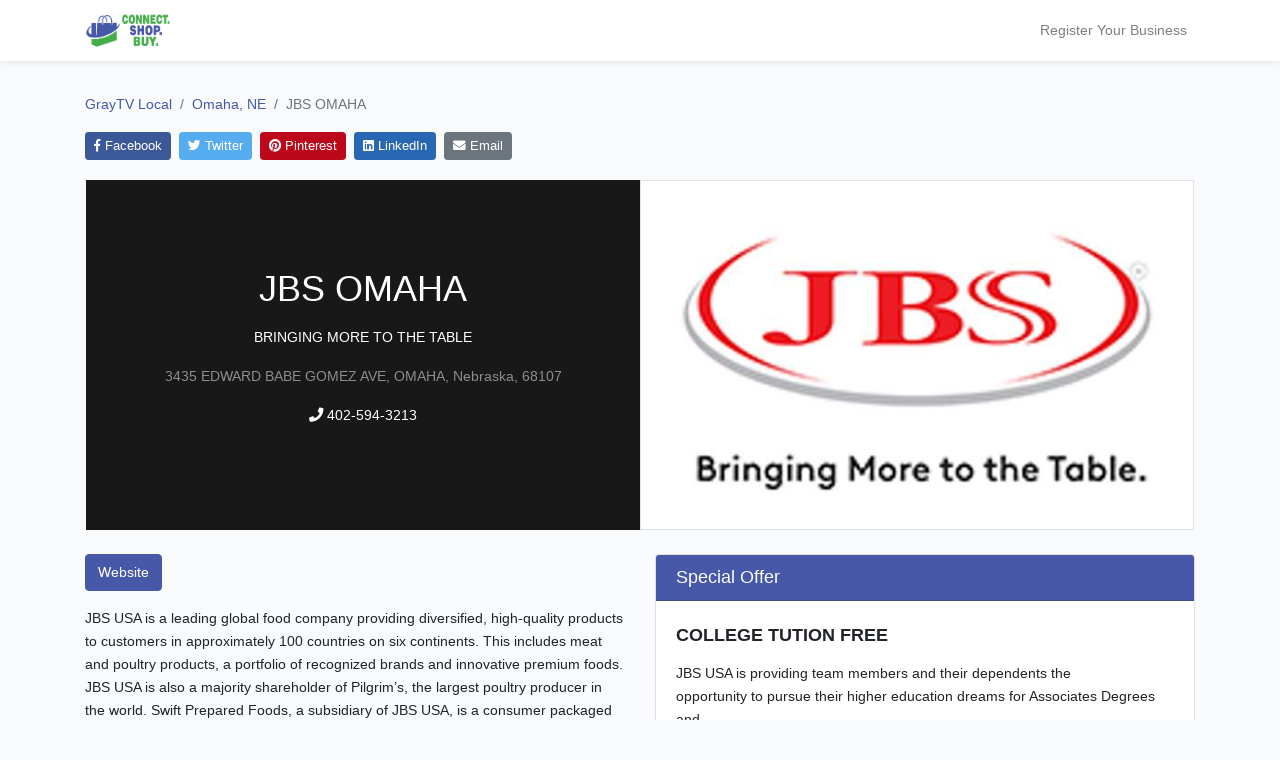

--- FILE ---
content_type: text/html; charset=UTF-8
request_url: https://www.graytvlocal.com/business/jbs-omaha?m=36
body_size: 5605
content:
<!doctype html>
<html lang="en">
<head>
    <meta charset="utf-8">
    <meta name="viewport" content="width=device-width, initial-scale=1">

    <!-- CSRF Token -->
    <meta name="csrf-token" content="6RGViUl12thFSGHlSpdf04tfspJ1cLYwiHWGyKVV">

    <title>JBS OMAHA - GrayTV Local</title>

    <meta property="og:title" content="JBS OMAHA - GrayTV Local">
    <meta itemprop="name" content="JBS OMAHA - GrayTV Local">

    <meta name="description" content="BRINGING MORE TO THE TABLE">
    <meta property="og:description" content="BRINGING MORE TO THE TABLE">
    <meta itemprop="description" content="BRINGING MORE TO THE TABLE">

    <meta property="og:image" content="">
    <meta itemprop="image" content="">

    <meta property="og:url" content="https://www.graytvlocal.com/business/jbs-omaha">
    <meta property="og:site_name" content="GrayTV Local">
    <meta property="twitter:card" content="summary_large_image">
    <meta property="twitter:image:alt" content="JBS OMAHA">

    <!-- Scripts -->
    <script src="https://www.graytvlocal.com/js/jQuery.js"></script>
    <script src="https://www.graytvlocal.com/js/app.js" defer></script>
    <script src="https://www.graytvlocal.com/js/textFit.min.js"></script>
    <script src="https://www.graytvlocal.com/js/lazyload.min.js"></script>

    <!-- Styles -->
    <link href="/css/frontend.css?id=fa806f776c4b0d7128c4" rel="stylesheet">

    <link rel="stylesheet" href="https://use.fontawesome.com/releases/v5.7.0/css/all.css" integrity="sha384-lZN37f5QGtY3VHgisS14W3ExzMWZxybE1SJSEsQp9S+oqd12jhcu+A56Ebc1zFSJ" crossorigin="anonymous">

    <!-- Global site tag (gtag.js) - Google Analytics -->
    <script async src="https://www.googletagmanager.com/gtag/js?id=UA-78574839-5"></script>
    <script>
        window.dataLayer = window.dataLayer || [];
        function gtag(){dataLayer.push(arguments);}
        gtag('js', new Date());

        gtag('config', 'UA-78574839-5');
    </script>

    </head>
<body>
    <div id="app">
        <nav class="navbar navbar-expand-md navbar-light bg-white shadow-sm">
            <div class="container">
                <a class="navbar-brand" href="https://www.graytvlocal.com">
                    <img src="https://www.graytvlocal.com/images/logo_compact.svg" class="img-fluid" style="max-height: 35px">
                </a>
                <button class="navbar-toggler" type="button" data-toggle="collapse" data-target="#navbarSupportedContent" aria-controls="navbarSupportedContent" aria-expanded="false" aria-label="Toggle navigation">
                    <span class="navbar-toggler-icon"></span>
                </button>

                <div class="collapse navbar-collapse" id="navbarSupportedContent">
                    <!-- Left Side Of Navbar -->
                    <ul class="navbar-nav mr-auto">

                    </ul>

                    <!-- Right Side Of Navbar -->
                    <ul class="navbar-nav ml-auto">
                        <li class="nav-item">
                                                            <a class="nav-link" href="https://www.graytvlocal.com/admin">Register Your Business</a>
                                                    </li>
                    </ul>
                </div>
            </div>
        </nav>

        <main>
            
<div class="container pt-4 mb-5">

    <nav aria-label="breadcrumb">
        <ol class="breadcrumb px-0 py-2 mb-2" style="background-color:#f8fafc">
            <li class="breadcrumb-item" aria-current="page"><a href="https://www.graytvlocal.com">GrayTV Local</a></li>
            <li class="breadcrumb-item" aria-current="page"><a href="https://www.graytvlocal.com/market/omaha-ne">Omaha, NE</a></li>
            <li class="breadcrumb-item active" aria-current="page">JBS OMAHA</li>
        </ol>
    </nav>

            <div class="row mb-3">
    <div class="col-12">
        <a href="http://www.facebook.com/sharer/sharer.php?u=https%3A%2F%2Fwww.graytvlocal.com%2Fbusiness%2Fjbs-omaha%3Fm%3D36&title=JBS+OMAHA+-+GrayTV+Local" target="_blank" class="btn btn-primary btn-sm mr-1 mb-1 share-btn" style="background-color:#3B5998; border-color:#3B5998;">
            <i class="fab fa-facebook-f"></i> Facebook
        </a>
        <a href="https://twitter.com/intent/tweet?url=https%3A%2F%2Fwww.graytvlocal.com%2Fbusiness%2Fjbs-omaha%3Fm%3D36&text=JBS+OMAHA+-+GrayTV+Local" target="_blank" class="btn btn-primary btn-sm mr-1 mb-1 share-btn" style="background-color:#55ACEE; border-color:#55ACEE;">
            <i class="fab fa-twitter"></i> Twitter
        </a>
        <a href="https://pinterest.com/pin/create/button/?url=https%3A%2F%2Fwww.graytvlocal.com%2Fbusiness%2Fjbs-omaha%3Fm%3D36&description=JBS+OMAHA+-+GrayTV+Local" target="_blank" class="btn btn-primary btn-sm mr-1 mb-1 share-btn" style="background-color:#BD081C; border-color:#BD081C;">
            <i class="fab fa-pinterest"></i> Pinterest
        </a>
        <a href="https://www.linkedin.com/shareArticle?mini=true&url=https%3A%2F%2Fwww.graytvlocal.com%2Fbusiness%2Fjbs-omaha%3Fm%3D36&title=JBS+OMAHA+-+GrayTV+Local" target="_blank" class="btn btn-primary btn-sm mr-1 mb-1 share-btn" style="background-color:#2867B2; border-color:#2867B2;">
            <i class="fab fa-linkedin"></i> LinkedIn
        </a>
        <a href="mailto:?subject=JBS%20OMAHA%20-%20GrayTV%20Local&body=https://www.graytvlocal.com/business/jbs-omaha?m=36" class="btn btn-secondary btn-sm mr-1 mb-1 share-btn">
            <i class="fas fa-envelope"></i> Email
        </a>
    </div>
</div>
    
    <div class="my-2">
        <div class="row pl-3 pr-3">
            <div class="col-12 col-md-6 p-0 mb-sm-3 mb-md-0 mb-lg-0 mb-xl-0">

                <div class="text-white text-center d-flex justify-content-center align-items-center py-5 px-4" style="background-color:#181818; min-height: 350px;">
    <div>
        <h1 class="mb-3" id="business-name"><span>JBS OMAHA</span></h1>
        <p class="my-3" id="intro-content">BRINGING MORE TO THE TABLE</p>
        <p class="text-white-50">3435 EDWARD BABE GOMEZ AVE, OMAHA, Nebraska, 68107</p>
                    <p class="text-white-50"><a href="tel:4025943213" class="text-white"><i class="fas fa-phone"></i> 402-594-3213</a></p>
                <div class="d-flex align-items-center justify-content-center">
                                                        </div>
    </div>
</div>

<script>
    textFit(document.getElementById('business-name'), {multiLine: true, reProcess: true});
    textFit(document.getElementById('intro-content'), {multiLine: true, maxFontSize: 24});
</script>

            </div>
            <div class="col-12 col-md-6 p-0">

                <div id="gallery" class="carousel business-slideshow-container slide p-0 m-0 border" data-ride="carousel">
    <div class="carousel-inner business-slideshow p-0 m-0">
              <div class="carousel-item  active  lazy" data-bg="https://d2y2c1vhsh332b.cloudfront.net/[base64]"></div>
              <div class="carousel-item  lazy" data-bg="https://d2y2c1vhsh332b.cloudfront.net/[base64]"></div>
              <div class="carousel-item  lazy" data-bg="https://d2y2c1vhsh332b.cloudfront.net/[base64]"></div>
          </div>
</div>

<script>
  $(function() {
    $('#gallery').carousel({
      interval: 5000
    })
  })
</script>
            </div>
        </div>
    </div>

    <div class="row">
        <div class="col-12 col-md-6">
            <div class="my-3">

                <div class="d-flex flex-wrap justify-content-sm-center justify-content-md-start align-items-center my-3">
            <a href="https://jobs.jbsfoodsgroup.com/us/en/jbs-usa" target="_blank" class="btn btn-primary mr-2">Website</a>
                </div>
                <p class="my-2">JBS USA is a leading global food company providing diversified, high-quality products to customers in approximately 100 countries on six continents. This includes meat and poultry products, a portfolio of recognized brands and innovative premium foods. JBS USA is also a majority shareholder of Pilgrim’s, the largest poultry producer in the world. Swift Prepared Foods, a subsidiary of JBS USA, is a consumer packaged goods (CPG) company focused on protein-centric prepared foods in both private label and branded offerings. Visit jbsfoodsgroup.com to learn more.</p>

                
                <div class="my-3">
                    <a href="https://jobs.jbsfoodsgroup.com/us/en" target="_blank" class="btn btn-lg btn-block btn-outline-primary">
        NOW HIRING
    </a>
                </div>

                <div class="card my-3">
        <h5 class="card-header bg-primary text-white mb-0">Hours</h5>
        <div class="">
                            <table class="table table-sm m-0">
                    <tbody>
                                                    <tr>
                                
                                    <td class="px-3">MON</td>
                                    <td class="px-3">
                                                                                    24 Hours
                                                                            </td>

                                                            </tr>
                                                    <tr>
                                
                                    <td class="px-3">TUE</td>
                                    <td class="px-3">
                                                                                    24 Hours
                                                                            </td>

                                                            </tr>
                                                    <tr>
                                
                                    <td class="px-3">WED</td>
                                    <td class="px-3">
                                                                                    24 Hours
                                                                            </td>

                                                            </tr>
                                                    <tr>
                                
                                    <td class="px-3">THU</td>
                                    <td class="px-3">
                                                                                    24 Hours
                                                                            </td>

                                                            </tr>
                                                    <tr>
                                
                                    <td class="px-3">FRI</td>
                                    <td class="px-3">
                                                                                    24 Hours
                                                                            </td>

                                                            </tr>
                                                    <tr>
                                
                                    <td class="px-3">SAT</td>
                                    <td class="px-3">
                                                                                    24 Hours
                                                                            </td>

                                                            </tr>
                                                    <tr>
                                
                                    <td class="px-3">SUN</td>
                                    <td class="px-3">
                                                                                    24 Hours
                                                                            </td>

                                                            </tr>
                                            </tbody>
                </table>
                    </div>
    </div>

                
            </div>
        </div>
        <div class="col-12 col-md-6">
            <div class="row">
                <div class="col-12">

                    
                    <div class="card my-3">
        <h5 class="card-header bg-primary text-white mb-0">Special Offer</h5>
        <div class="card-body py-2">
            <h5 class="font-weight-bold my-3">COLLEGE TUTION FREE</h5>            <p class="my-3">JBS USA is providing team members and their dependents the<br />
opportunity to pursue their higher education dreams for Associates Degrees and<br />
Trade Certificates tuition free. We recognize and believe in the transformative power of higher education and<br />
the opportunities that come from education, coursework and technical skill<br />
training. The Better Futures Program provides meaningful investments in the<br />
futures of our team members, their children and our communities.</p>                    </div>
    </div>

                    <div class="resp-container clearfix my-3" style="position:relative; overflow:hidden; padding-top:57.25%;">
        <iframe class="lazy" style="position:absolute; top:0; left:0; width:100%; height:100%;border:0" frameborder="0" data-src="https://www.google.com/maps/embed/v1/place?key=AIzaSyA3n2CwYKLNUZ2eIVUPrVRp1GkpKuQ69sE&q=3435+EDWARD+BABE+GOMEZ+AVEOMAHA,Nebraska&zoom=15" allowfullscreen></iframe>
    </div>

                </div>
            </div>
        </div>
    </div>

            <div class="" style="margin-top: 50px;">
            <h3 class="text-center font-weight-light">Other Local Companies</h3>
<div class="row my-4">
            <div class="col-12 col-md-4 col-lg-3 text-center business-card" data-city="Bellevue" data-zip="68147">
        <div class="businessIcon mt-2 mb-2 text-center" style="position:relative; overflow:hidden; height:0; padding-top:56.25%; background-color:#ffffff;">
            <a href="https://www.graytvlocal.com/business/corwin-toyota-of-bellevue?m=36" class="text-dark text-center" style="text-decoration:none;">
                <div style="position:absolute; top:0; left:0; width:100%; height:100%;">
                    <div class="business-image-container border">
                                                    <img class="lazy" data-src="https://d2y2c1vhsh332b.cloudfront.net/[base64]" />
                                            </div>
                </div>
            </a>
            <div class="text-white text-center" style="position:absolute; bottom:0; left:0; width:100%; background-color:rgba(0,0,0,0.7);">
                <h6 class="my-2">Corwin Toyota of Bellevue</h6>
            </div>
        </div>
    </div>
            <div class="col-12 col-md-4 col-lg-3 text-center business-card" data-city="omaha" data-zip="68144">
        <div class="businessIcon mt-2 mb-2 text-center" style="position:relative; overflow:hidden; height:0; padding-top:56.25%; background-color:#ffffff;">
            <a href="https://www.graytvlocal.com/business/z-design-tile-and-stone-showroom?m=36" class="text-dark text-center" style="text-decoration:none;">
                <div style="position:absolute; top:0; left:0; width:100%; height:100%;">
                    <div class="business-image-container border">
                                                    <img class="lazy" data-src="https://d2y2c1vhsh332b.cloudfront.net/[base64]" />
                                            </div>
                </div>
            </a>
            <div class="text-white text-center" style="position:absolute; bottom:0; left:0; width:100%; background-color:rgba(0,0,0,0.7);">
                <h6 class="my-2">Z Design Tile and Stone Showroom</h6>
            </div>
        </div>
    </div>
            <div class="col-12 col-md-4 col-lg-3 text-center business-card" data-city="Omaha" data-zip="68144">
        <div class="businessIcon mt-2 mb-2 text-center" style="position:relative; overflow:hidden; height:0; padding-top:56.25%; background-color:#ffffff;">
            <a href="https://www.graytvlocal.com/business/pulled-bbq-omaha?m=36" class="text-dark text-center" style="text-decoration:none;">
                <div style="position:absolute; top:0; left:0; width:100%; height:100%;">
                    <div class="business-image-container border">
                                                    <img class="lazy" data-src="https://d2y2c1vhsh332b.cloudfront.net/[base64]" />
                                            </div>
                </div>
            </a>
            <div class="text-white text-center" style="position:absolute; bottom:0; left:0; width:100%; background-color:rgba(0,0,0,0.7);">
                <h6 class="my-2">Pulled BBQ Omaha</h6>
            </div>
        </div>
    </div>
            <div class="col-12 col-md-4 col-lg-3 text-center business-card" data-city="Omaha" data-zip="68105">
        <div class="businessIcon mt-2 mb-2 text-center" style="position:relative; overflow:hidden; height:0; padding-top:56.25%; background-color:#ffffff;">
            <a href="https://www.graytvlocal.com/business/south-o-roofing?m=36" class="text-dark text-center" style="text-decoration:none;">
                <div style="position:absolute; top:0; left:0; width:100%; height:100%;">
                    <div class="business-image-container border">
                                                    <img class="lazy" data-src="https://d2y2c1vhsh332b.cloudfront.net/[base64]" />
                                            </div>
                </div>
            </a>
            <div class="text-white text-center" style="position:absolute; bottom:0; left:0; width:100%; background-color:rgba(0,0,0,0.7);">
                <h6 class="my-2">South O Roofing</h6>
            </div>
        </div>
    </div>
    </div>        </div>
    
</div>

        </main>
    </div>
    <footer class="footer mt-auto py-5">
        <div class="container" style="max-width:960px;">
            <div class="row">
                <div class="col-12 col-md">
                    <a href="https://www.graytvlocal.com">
                        <img src="https://www.graytvlocal.com/images/logo.svg" class="img-fluid mb-1" style="max-height: 35px; display:block;">
                    </a>
                    <small class="d-block mb-3 text-muted">© Gray Media Group, Inc. 2026 </small>
                </div>
                <div class="col-12 col-md">
                    <h5>GrayTV Local</h5>
                    <ul class="list-unstyled text-small">
                        <li><a class="text-muted" href="https://www.graytvlocal.com">graytvlocal.com</a></li>
                        <li><a class="text-muted" href="https://www.graytvlocal.com/admin" target="_blank">Admin Site</a></li>
                    </ul>
                </div>
                <div class="col-12 col-md">
                    <h5>Gray Television</h5>
                    <ul class="list-unstyled text-small">
                        <li><a class="text-muted" href="https://gray.tv" target="_blank">Gray Television</a></li>
                        <li><a class="text-muted" href="https://gray.tv/companies" target="_blank">Markets</a></li>
                    </ul>
                </div>
                <div class="col-12 col-md">
                    <h5>About</h5>
                    <ul class="list-unstyled text-small">
                        <li><a class="text-muted" href="https://www.graytvlocal.com/privacypolicy">Privacy</a></li>
                        <li><a class="text-muted" href="https://www.graytvlocal.com/termsofuse">Terms of Use</a></li>
                    </ul>
                </div>
            </div>
        </div>
    </footer>
    <script type="text/javascript">
        (function() {
            var ll = new LazyLoad({
                elements_selector: ".lazy",
            });
        })();
    </script>
    <script src="https://code.jquery.com/jquery-3.4.1.slim.min.js" integrity="sha384-J6qa4849blE2+poT4WnyKhv5vZF5SrPo0iEjwBvKU7imGFAV0wwj1yYfoRSJoZ+n" crossorigin="anonymous"></script>
    <script src="https://cdn.jsdelivr.net/npm/popper.js@1.16.0/dist/umd/popper.min.js" integrity="sha384-Q6E9RHvbIyZFJoft+2mJbHaEWldlvI9IOYy5n3zV9zzTtmI3UksdQRVvoxMfooAo" crossorigin="anonymous"></script>
    <script src="https://stackpath.bootstrapcdn.com/bootstrap/4.4.1/js/bootstrap.min.js" integrity="sha384-wfSDF2E50Y2D1uUdj0O3uMBJnjuUD4Ih7YwaYd1iqfktj0Uod8GCExl3Og8ifwB6" crossorigin="anonymous"></script>
</body>
</html>


--- FILE ---
content_type: text/javascript
request_url: https://www.graytvlocal.com/js/app.js
body_size: 670991
content:
/*! For license information please see app.js.LICENSE.txt */
!function(t){var e={};function n(r){if(e[r])return e[r].exports;var i=e[r]={i:r,l:!1,exports:{}};return t[r].call(i.exports,i,i.exports,n),i.l=!0,i.exports}n.m=t,n.c=e,n.d=function(t,e,r){n.o(t,e)||Object.defineProperty(t,e,{enumerable:!0,get:r})},n.r=function(t){"undefined"!=typeof Symbol&&Symbol.toStringTag&&Object.defineProperty(t,Symbol.toStringTag,{value:"Module"}),Object.defineProperty(t,"__esModule",{value:!0})},n.t=function(t,e){if(1&e&&(t=n(t)),8&e)return t;if(4&e&&"object"==typeof t&&t&&t.__esModule)return t;var r=Object.create(null);if(n.r(r),Object.defineProperty(r,"default",{enumerable:!0,value:t}),2&e&&"string"!=typeof t)for(var i in t)n.d(r,i,function(e){return t[e]}.bind(null,i));return r},n.n=function(t){var e=t&&t.__esModule?function(){return t.default}:function(){return t};return n.d(e,"a",e),e},n.o=function(t,e){return Object.prototype.hasOwnProperty.call(t,e)},n.p="/",n(n.s=0)}({"++zV":function(t,e,n){var r=n("I+eb"),i=n("eDxR"),o=n("glrk"),a=i.toKey,u=i.set;r({target:"Reflect",stat:!0},{defineMetadata:function(t,e,n){var r=arguments.length<4?void 0:a(arguments[3]);u(t,e,o(n),r)}})},"+2oP":function(t,e,n){"use strict";var r=n("I+eb"),i=n("hh1v"),o=n("6LWA"),a=n("I8vh"),u=n("UMSQ"),c=n("/GqU"),s=n("hBjN"),l=n("tiKp"),f=n("Hd5f"),p=n("rkAj"),d=f("slice"),h=p("slice",{ACCESSORS:!0,0:0,1:2}),v=l("species"),g=[].slice,m=Math.max;r({target:"Array",proto:!0,forced:!d||!h},{slice:function(t,e){var n,r,l,f=c(this),p=u(f.length),d=a(t,p),h=a(void 0===e?p:e,p);if(o(f)&&("function"!=typeof(n=f.constructor)||n!==Array&&!o(n.prototype)?i(n)&&null===(n=n[v])&&(n=void 0):n=void 0,n===Array||void 0===n))return g.call(f,d,h);for(r=new(void 0===n?Array:n)(m(h-d,0)),l=0;d<h;d++,l++)d in f&&s(r,l,f[d]);return r.length=l,r}})},"+FBT":function(t,e,n){n("NV22")},"+M1K":function(t,e,n){var r=n("ppGB");t.exports=function(t){var e=r(t);if(e<0)throw RangeError("The argument can't be less than 0");return e}},"+M5X":function(t,e,n){var r=n("/wKJ"),i=n("9yug");t.exports=n("oyyx")?function(t,e,n){return r.f(t,e,i(1,n))}:function(t,e,n){return t[e]=n,t}},"+TvI":function(t,e,n){"use strict";var r=n("I+eb"),i=n("3S9X").every;r({target:"AsyncIterator",proto:!0,real:!0},{every:function(t){return i(this,t)}})},"+wdc":function(t,e,n){"use strict";var r,i,o,a,u;if("undefined"==typeof window||"function"!=typeof MessageChannel){var c=null,s=null,l=function(){if(null!==c)try{var t=e.unstable_now();c(!0,t),c=null}catch(t){throw setTimeout(l,0),t}},f=Date.now();e.unstable_now=function(){return Date.now()-f},r=function(t){null!==c?setTimeout(r,0,t):(c=t,setTimeout(l,0))},i=function(t,e){s=setTimeout(t,e)},o=function(){clearTimeout(s)},a=function(){return!1},u=e.unstable_forceFrameRate=function(){}}else{var p=window.performance,d=window.Date,h=window.setTimeout,v=window.clearTimeout;if("undefined"!=typeof console){var g=window.cancelAnimationFrame;"function"!=typeof window.requestAnimationFrame&&console.error("This browser doesn't support requestAnimationFrame. Make sure that you load a polyfill in older browsers. https://fb.me/react-polyfills"),"function"!=typeof g&&console.error("This browser doesn't support cancelAnimationFrame. Make sure that you load a polyfill in older browsers. https://fb.me/react-polyfills")}if("object"==typeof p&&"function"==typeof p.now)e.unstable_now=function(){return p.now()};else{var m=d.now();e.unstable_now=function(){return d.now()-m}}var y=!1,b=null,w=-1,x=5,_=0;a=function(){return e.unstable_now()>=_},u=function(){},e.unstable_forceFrameRate=function(t){0>t||125<t?console.error("forceFrameRate takes a positive int between 0 and 125, forcing framerates higher than 125 fps is not unsupported"):x=0<t?Math.floor(1e3/t):5};var E=new MessageChannel,S=E.port2;E.port1.onmessage=function(){if(null!==b){var t=e.unstable_now();_=t+x;try{b(!0,t)?S.postMessage(null):(y=!1,b=null)}catch(t){throw S.postMessage(null),t}}else y=!1},r=function(t){b=t,y||(y=!0,S.postMessage(null))},i=function(t,n){w=h((function(){t(e.unstable_now())}),n)},o=function(){v(w),w=-1}}function T(t,e){var n=t.length;t.push(e);t:for(;;){var r=n-1>>>1,i=t[r];if(!(void 0!==i&&0<I(i,e)))break t;t[r]=e,t[n]=i,n=r}}function k(t){return void 0===(t=t[0])?null:t}function A(t){var e=t[0];if(void 0!==e){var n=t.pop();if(n!==e){t[0]=n;t:for(var r=0,i=t.length;r<i;){var o=2*(r+1)-1,a=t[o],u=o+1,c=t[u];if(void 0!==a&&0>I(a,n))void 0!==c&&0>I(c,a)?(t[r]=c,t[u]=n,r=u):(t[r]=a,t[o]=n,r=o);else{if(!(void 0!==c&&0>I(c,n)))break t;t[r]=c,t[u]=n,r=u}}}return e}return null}function I(t,e){var n=t.sortIndex-e.sortIndex;return 0!==n?n:t.id-e.id}var O=[],D=[],C=1,N=null,P=3,R=!1,j=!1,M=!1;function L(t){for(var e=k(D);null!==e;){if(null===e.callback)A(D);else{if(!(e.startTime<=t))break;A(D),e.sortIndex=e.expirationTime,T(O,e)}e=k(D)}}function F(t){if(M=!1,L(t),!j)if(null!==k(O))j=!0,r(W);else{var e=k(D);null!==e&&i(F,e.startTime-t)}}function W(t,n){j=!1,M&&(M=!1,o()),R=!0;var r=P;try{for(L(n),N=k(O);null!==N&&(!(N.expirationTime>n)||t&&!a());){var u=N.callback;if(null!==u){N.callback=null,P=N.priorityLevel;var c=u(N.expirationTime<=n);n=e.unstable_now(),"function"==typeof c?N.callback=c:N===k(O)&&A(O),L(n)}else A(O);N=k(O)}if(null!==N)var s=!0;else{var l=k(D);null!==l&&i(F,l.startTime-n),s=!1}return s}finally{N=null,P=r,R=!1}}function U(t){switch(t){case 1:return-1;case 2:return 250;case 5:return 1073741823;case 4:return 1e4;default:return 5e3}}var z=u;e.unstable_IdlePriority=5,e.unstable_ImmediatePriority=1,e.unstable_LowPriority=4,e.unstable_NormalPriority=3,e.unstable_Profiling=null,e.unstable_UserBlockingPriority=2,e.unstable_cancelCallback=function(t){t.callback=null},e.unstable_continueExecution=function(){j||R||(j=!0,r(W))},e.unstable_getCurrentPriorityLevel=function(){return P},e.unstable_getFirstCallbackNode=function(){return k(O)},e.unstable_next=function(t){switch(P){case 1:case 2:case 3:var e=3;break;default:e=P}var n=P;P=e;try{return t()}finally{P=n}},e.unstable_pauseExecution=function(){},e.unstable_requestPaint=z,e.unstable_runWithPriority=function(t,e){switch(t){case 1:case 2:case 3:case 4:case 5:break;default:t=3}var n=P;P=t;try{return e()}finally{P=n}},e.unstable_scheduleCallback=function(t,n,a){var u=e.unstable_now();if("object"==typeof a&&null!==a){var c=a.delay;c="number"==typeof c&&0<c?u+c:u,a="number"==typeof a.timeout?a.timeout:U(t)}else a=U(t),c=u;return t={id:C++,callback:n,priorityLevel:t,startTime:c,expirationTime:a=c+a,sortIndex:-1},c>u?(t.sortIndex=c,T(D,t),null===k(O)&&t===k(D)&&(M?o():M=!0,i(F,c-u))):(t.sortIndex=a,T(O,t),j||R||(j=!0,r(W))),t},e.unstable_shouldYield=function(){var t=e.unstable_now();L(t);var n=k(O);return n!==N&&null!==N&&null!==n&&null!==n.callback&&n.startTime<=t&&n.expirationTime<N.expirationTime||a()},e.unstable_wrapCallback=function(t){var e=P;return function(){var n=P;P=e;try{return t.apply(this,arguments)}finally{P=n}}}},"+ywr":function(t,e,n){n("dOgj")("Uint32",(function(t){return function(e,n,r){return t(this,e,n,r)}}))},"//ze":function(t,e,n){"use strict";var r=n("I+eb"),i=n("ImZN"),o=n("HAuM"),a=n("glrk");r({target:"Iterator",proto:!0,real:!0},{find:function(t){return a(this),o(t),i(this,(function(e){if(t(e))return i.stop(e)}),void 0,!1,!0).result}})},"/5zm":function(t,e,n){var r=n("I+eb"),i=n("jrUv"),o=Math.cosh,a=Math.abs,u=Math.E;r({target:"Math",stat:!0,forced:!o||o(710)===1/0},{cosh:function(t){var e=i(a(t)-1)+1;return(e+1/(e*u*u))*(u/2)}})},"/GqU":function(t,e,n){var r=n("RK3t"),i=n("HYAF");t.exports=function(t){return r(i(t))}},"/J51":function(t,e,n){var r=n("DWPK"),i=n("JVqh").isFinite;r(r.S,"Number",{isFinite:function(t){return"number"==typeof t&&i(t)}})},"/O+w":function(t,e,n){var r=n("DWPK");r(r.S,"Array",{isArray:n("vEh7")})},"/Yfv":function(t,e,n){n("dOgj")("Int8",(function(t){return function(e,n,r){return t(this,e,n,r)}}))},"/aWK":function(t,e,n){"use strict";n("bXXE"),n("vliS"),t.exports=n("oG9l").Promise.finally},"/b8u":function(t,e,n){var r=n("STAE");t.exports=r&&!Symbol.sham&&"symbol"==typeof Symbol.iterator},"/byt":function(t,e){t.exports={CSSRuleList:0,CSSStyleDeclaration:0,CSSValueList:0,ClientRectList:0,DOMRectList:0,DOMStringList:0,DOMTokenList:1,DataTransferItemList:0,FileList:0,HTMLAllCollection:0,HTMLCollection:0,HTMLFormElement:0,HTMLSelectElement:0,MediaList:0,MimeTypeArray:0,NamedNodeMap:0,NodeList:1,PaintRequestList:0,Plugin:0,PluginArray:0,SVGLengthList:0,SVGNumberList:0,SVGPathSegList:0,SVGPointList:0,SVGStringList:0,SVGTransformList:0,SourceBufferList:0,StyleSheetList:0,TextTrackCueList:0,TextTrackList:0,TouchList:0}},"/d/1":function(t,e,n){n("6PKz");var r=n("499b");t.exports=r},"/qmn":function(t,e,n){var r=n("2oRo");t.exports=r.Promise},"/r59":function(t,e,n){n("mI2u"),n("bjGK"),n("44GV"),n("3RA6"),n("4lDr"),n("9pNi"),n("uSEA"),n("nK6O"),n("dLLG"),n("13Gc"),n("Wv9O"),n("+FBT"),n("UR95");var r=n("mgKr");t.exports=r},"/wKJ":function(t,e,n){var r=n("uL02"),i=n("ac7b"),o=n("Yxd9"),a=Object.defineProperty;e.f=n("oyyx")?Object.defineProperty:function(t,e,n){if(r(t),e=o(e,!0),r(n),i)try{return a(t,e,n)}catch(t){}if("get"in n||"set"in n)throw TypeError("Accessors not supported!");return"value"in n&&(t[e]=n.value),t}},"/zXF":function(t,e){var n=Math.expm1;t.exports=!n||n(10)>22025.465794806718||n(10)<22025.465794806718||-2e-17!=n(-2e-17)?function(t){return 0==(t=+t)?t:t>-1e-6&&t<1e-6?t+t*t/2:Math.exp(t)-1}:n},0:function(t,e,n){n("bUC5"),n("YT72"),t.exports=n("R2V2")},"03Z4":function(t,e,n){var r=n("DWPK");r(r.S,"Number",{isNaN:function(t){return t!=t}})},"04zb":function(t,e){var n=t.exports="undefined"!=typeof window&&window.Math==Math?window:"undefined"!=typeof self&&self.Math==Math?self:Function("return this")();"number"==typeof __g&&(__g=n)},"07d7":function(t,e,n){var r=n("AO7/"),i=n("busE"),o=n("sEFX");r||i(Object.prototype,"toString",o,{unsafe:!0})},"0BK2":function(t,e){t.exports={}},"0Dky":function(t,e){t.exports=function(t){try{return!!t()}catch(t){return!0}}},"0GbY":function(t,e,n){var r=n("Qo9l"),i=n("2oRo"),o=function(t){return"function"==typeof t?t:void 0};t.exports=function(t,e){return arguments.length<2?o(r[t])||o(i[t]):r[t]&&r[t][e]||i[t]&&i[t][e]}},"0Qbi":function(t,e,n){var r=n("DWPK"),i=n("zrYH"),o=n("WNFN");r(r.S,"String",{raw:function(t){for(var e=i(t.raw),n=o(e.length),r=arguments.length,a=[],u=0;n>u;)a.push(String(e[u++])),u<r&&a.push(String(arguments[u]));return a.join("")}})},"0TkE":function(t,e,n){"use strict";var r=n("67WC"),i=n("tycR").find,o=r.aTypedArray;(0,r.exportTypedArrayMethod)("find",(function(t){return i(o(this),t,arguments.length>1?arguments[1]:void 0)}))},"0XEP":function(t,e,n){var r=n("DWPK"),i=Math.atanh;r(r.S+r.F*!(i&&1/i(-0)<0),"Math",{atanh:function(t){return 0==(t=+t)?t:Math.log((1+t)/(1-t))/2}})},"0ZUg":function(t,e,n){"use strict";var r=n("Qo9l"),i=n("HAuM"),o=n("glrk"),a=n("fHMY"),u=n("kRJp"),c=n("4syw"),s=n("tiKp"),l=n("afO8"),f=n("0GbY")("Promise"),p=l.set,d=l.get,h=s("toStringTag"),v=function(t){var e=d(this).iterator,n=e.return;return void 0===n?f.resolve({done:!0,value:t}):o(n.call(e,t))},g=function(t){var e=d(this).iterator,n=e.throw;return void 0===n?f.reject(t):n.call(e,t)};t.exports=function(t,e){var n=function(t){t.next=i(t.iterator.next),t.done=!1,p(this,t)};return n.prototype=c(a(r.AsyncIterator.prototype),{next:function(e){var n=d(this);if(n.done)return f.resolve({done:!0,value:void 0});try{return f.resolve(o(t.call(n,e,f)))}catch(t){return f.reject(t)}},return:v,throw:g}),e||u(n.prototype,h,"Generator"),n}},"0eef":function(t,e,n){"use strict";var r={}.propertyIsEnumerable,i=Object.getOwnPropertyDescriptor,o=i&&!r.call({1:2},1);e.f=o?function(t){var e=i(this,t);return!!e&&e.enumerable}:r},"0oug":function(t,e,n){n("dG/n")("iterator")},"0q/z":function(t,e,n){"use strict";var r=n("I+eb"),i=n("xDBR"),o=n("glrk"),a=n("A2ZE"),u=n("Sssf"),c=n("ImZN");r({target:"Map",proto:!0,real:!0,forced:i},{find:function(t){var e=o(this),n=u(e),r=a(t,arguments.length>1?arguments[1]:void 0,3);return c(n,(function(t,n){if(r(n,t,e))return c.stop(n)}),void 0,!0,!0).result}})},"0rvr":function(t,e,n){var r=n("glrk"),i=n("O741");t.exports=Object.setPrototypeOf||("__proto__"in{}?function(){var t,e=!1,n={};try{(t=Object.getOwnPropertyDescriptor(Object.prototype,"__proto__").set).call(n,[]),e=n instanceof Array}catch(t){}return function(n,o){return r(n),i(o),e?t.call(n,o):n.__proto__=o,n}}():void 0)},"0wIN":function(t,e,n){n("kz6D")("Int8",1,(function(t){return function(e,n,r){return t(this,e,n,r)}}))},"13Gc":function(t,e,n){n("6V7H")},"14Sl":function(t,e,n){"use strict";n("rB9j");var r=n("busE"),i=n("0Dky"),o=n("tiKp"),a=n("kmMV"),u=n("kRJp"),c=o("species"),s=!i((function(){var t=/./;return t.exec=function(){var t=[];return t.groups={a:"7"},t},"7"!=="".replace(t,"$<a>")})),l="$0"==="a".replace(/./,"$0"),f=o("replace"),p=!!/./[f]&&""===/./[f]("a","$0"),d=!i((function(){var t=/(?:)/,e=t.exec;t.exec=function(){return e.apply(this,arguments)};var n="ab".split(t);return 2!==n.length||"a"!==n[0]||"b"!==n[1]}));t.exports=function(t,e,n,f){var h=o(t),v=!i((function(){var e={};return e[h]=function(){return 7},7!=""[t](e)})),g=v&&!i((function(){var e=!1,n=/a/;return"split"===t&&((n={}).constructor={},n.constructor[c]=function(){return n},n.flags="",n[h]=/./[h]),n.exec=function(){return e=!0,null},n[h](""),!e}));if(!v||!g||"replace"===t&&(!s||!l||p)||"split"===t&&!d){var m=/./[h],y=n(h,""[t],(function(t,e,n,r,i){return e.exec===a?v&&!i?{done:!0,value:m.call(e,n,r)}:{done:!0,value:t.call(n,e,r)}:{done:!1}}),{REPLACE_KEEPS_$0:l,REGEXP_REPLACE_SUBSTITUTES_UNDEFINED_CAPTURE:p}),b=y[0],w=y[1];r(String.prototype,t,b),r(RegExp.prototype,h,2==e?function(t,e){return w.call(t,this,e)}:function(t){return w.call(t,this)})}f&&u(RegExp.prototype[h],"sham",!0)}},"16Al":function(t,e,n){"use strict";var r=n("WbBG");function i(){}function o(){}o.resetWarningCache=i,t.exports=function(){function t(t,e,n,i,o,a){if(a!==r){var u=new Error("Calling PropTypes validators directly is not supported by the `prop-types` package. Use PropTypes.checkPropTypes() to call them. Read more at http://fb.me/use-check-prop-types");throw u.name="Invariant Violation",u}}function e(){return t}t.isRequired=t;var n={array:t,bool:t,func:t,number:t,object:t,string:t,symbol:t,any:t,arrayOf:e,element:t,elementType:t,instanceOf:e,node:t,objectOf:e,oneOf:e,oneOfType:e,shape:e,exact:e,checkPropTypes:o,resetWarningCache:i};return n.PropTypes=n,n}},"173f":function(t,e,n){"use strict";var r=n("DWPK"),i=n("ni3+")(1);r(r.P+r.F*!n("YKEf")([].map,!0),"Array",{map:function(t){return i(this,t,arguments[1])}})},"17x9":function(t,e,n){t.exports=n("16Al")()},"1AGL":function(t,e,n){var r=n("dIDi");t.exports=function(t,e,n){if(r(t),void 0===e)return t;switch(n){case 1:return function(n){return t.call(e,n)};case 2:return function(n,r){return t.call(e,n,r)};case 3:return function(n,r,i){return t.call(e,n,r,i)}}return function(){return t.apply(e,arguments)}}},"1E5z":function(t,e,n){var r=n("m/L8").f,i=n("UTVS"),o=n("tiKp")("toStringTag");t.exports=function(t,e,n){t&&!i(t=n?t:t.prototype,o)&&r(t,o,{configurable:!0,value:e})}},"1Y/n":function(t,e,n){var r=n("HAuM"),i=n("ewvW"),o=n("RK3t"),a=n("UMSQ"),u=function(t){return function(e,n,u,c){r(n);var s=i(e),l=o(s),f=a(s.length),p=t?f-1:0,d=t?-1:1;if(u<2)for(;;){if(p in l){c=l[p],p+=d;break}if(p+=d,t?p<0:f<=p)throw TypeError("Reduce of empty array with no initial value")}for(;t?p>=0:f>p;p+=d)p in l&&(c=n(c,l[p],p,s));return c}};t.exports={left:u(!1),right:u(!0)}},"1dYe":function(t,e,n){"use strict";var r=n("67WC"),i=n("tycR").forEach,o=r.aTypedArray;(0,r.exportTypedArrayMethod)("forEach",(function(t){i(o(this),t,arguments.length>1?arguments[1]:void 0)}))},"1kQv":function(t,e,n){n("I+eb")({target:"Set",stat:!0},{from:n("qY7S")})},"1rnR":function(t,e,n){var r=n("JVqh"),i=n("yRS0").set,o=r.MutationObserver||r.WebKitMutationObserver,a=r.process,u=r.Promise,c="process"==n("36VY")(a);t.exports=function(){var t,e,n,s=function(){var r,i;for(c&&(r=a.domain)&&r.exit();t;){i=t.fn,t=t.next;try{i()}catch(r){throw t?n():e=void 0,r}}e=void 0,r&&r.enter()};if(c)n=function(){a.nextTick(s)};else if(!o||r.navigator&&r.navigator.standalone)if(u&&u.resolve){var l=u.resolve(void 0);n=function(){l.then(s)}}else n=function(){i.call(r,s)};else{var f=!0,p=document.createTextNode("");new o(s).observe(p,{characterData:!0}),n=function(){p.data=f=!f}}return function(r){var i={fn:r,next:void 0};e&&(e.next=i),t||(t=i,n()),e=i}}},"1t3B":function(t,e,n){var r=n("I+eb"),i=n("0GbY"),o=n("glrk");r({target:"Reflect",stat:!0,sham:!n("uy83")},{preventExtensions:function(t){o(t);try{var e=i("Object","preventExtensions");return e&&e(t),!0}catch(t){return!1}}})},"25bX":function(t,e,n){var r=n("I+eb"),i=n("glrk"),o=Object.isExtensible;r({target:"Reflect",stat:!0},{isExtensible:function(t){return i(t),!o||o(t)}})},"27RR":function(t,e,n){var r=n("I+eb"),i=n("g6v/"),o=n("Vu81"),a=n("/GqU"),u=n("Bs8V"),c=n("hBjN");r({target:"Object",stat:!0,sham:!i},{getOwnPropertyDescriptors:function(t){for(var e,n,r=a(t),i=u.f,s=o(r),l={},f=0;s.length>f;)void 0!==(n=i(r,e=s[f++]))&&c(l,e,n);return l}})},"28UD":function(t,e,n){"use strict";var r=n("JVqh"),i=n("Dyaa"),o=n("Zznq"),a=n("kzbW")("species");t.exports=function(t){var e=r[t];o&&e&&!e[a]&&i.f(e,a,{configurable:!0,get:function(){return this}})}},"2A+d":function(t,e,n){var r=n("I+eb"),i=n("/GqU"),o=n("UMSQ");r({target:"String",stat:!0},{raw:function(t){for(var e=i(t.raw),n=o(e.length),r=arguments.length,a=[],u=0;n>u;)a.push(String(e[u++])),u<r&&a.push(String(arguments[u]));return a.join("")}})},"2B1R":function(t,e,n){"use strict";var r=n("I+eb"),i=n("tycR").map,o=n("Hd5f"),a=n("rkAj"),u=o("map"),c=a("map");r({target:"Array",proto:!0,forced:!u||!c},{map:function(t){return i(this,t,arguments.length>1?arguments[1]:void 0)}})},"2LKT":function(t,e){var n=Math.ceil,r=Math.floor;t.exports=function(t){return isNaN(t=+t)?0:(t>0?r:n)(t)}},"2SVd":function(t,e,n){"use strict";t.exports=function(t){return/^([a-z][a-z\d\+\-\.]*:)?\/\//i.test(t)}},"2a3C":function(t,e,n){"use strict";var r=n("DWPK"),i=n("ni3+")(2);r(r.P+r.F*!n("YKEf")([].filter,!0),"Array",{filter:function(t){return i(this,t,arguments[1])}})},"2b/P":function(t,e,n){var r=n("DWPK");r(r.S,"Math",{trunc:function(t){return(t>0?Math.floor:Math.ceil)(t)}})},"2oRo":function(t,e,n){(function(e){var n=function(t){return t&&t.Math==Math&&t};t.exports=n("object"==typeof globalThis&&globalThis)||n("object"==typeof window&&window)||n("object"==typeof self&&self)||n("object"==typeof e&&e)||Function("return this")()}).call(this,n("yLpj"))},"2rAw":function(t,e,n){"use strict";var r=n("I+eb"),i=n("glrk"),o=n("0ZUg")((function(t,e){var n=this,r=n.iterator;return e.resolve(i(n.next.call(r,t))).then((function(t){return i(t).done?(n.done=!0,{done:!0,value:void 0}):{done:!1,value:[n.index++,t.value]}}))}));r({target:"AsyncIterator",proto:!0,real:!0},{asIndexedPairs:function(){return new o({iterator:i(this),index:0})}})},"2tOg":function(t,e,n){"use strict";var r=n("g6v/"),i=n("RNIs"),o=n("ewvW"),a=n("UMSQ"),u=n("m/L8").f;r&&!("lastItem"in[])&&(u(Array.prototype,"lastItem",{configurable:!0,get:function(){var t=o(this),e=a(t.length);return 0==e?void 0:t[e-1]},set:function(t){var e=o(this),n=a(e.length);return e[0==n?0:n-1]=t}}),i("lastItem"))},"2wQ8":function(t,e,n){var r=n("DWPK");r(r.P,"Array",{fill:n("jSlo")}),n("dnGy")("fill")},"31L3":function(t,e,n){n("hcok"),n("ZY7T"),n("C1JJ"),n("lmH4"),n("Co1j"),n("BGb9"),n("Si40")},"33Wh":function(t,e,n){var r=n("yoRg"),i=n("eDl+");t.exports=Object.keys||function(t){return r(t,i)}},"34zd":function(t,e,n){"use strict";var r=n("DWPK"),i=n("tGBs"),o=n("joU+"),a=1..toPrecision;r(r.P+r.F*(i((function(){return"1"!==a.call(1,void 0)}))||!i((function(){a.call({})}))),"Number",{toPrecision:function(t){var e=o(this,"Number#toPrecision: incorrect invocation!");return void 0===t?a.call(e):a.call(e,t)}})},3517:function(t,e,n){var r=n("DWPK"),i=n("sDyz"),o=Math.sqrt,a=Math.acosh;r(r.S+r.F*!(a&&710==Math.floor(a(Number.MAX_VALUE))&&a(1/0)==1/0),"Math",{acosh:function(t){return(t=+t)<1?NaN:t>94906265.62425156?Math.log(t)+Math.LN2:i(t-1+o(t-1)*o(t+1))}})},"36VY":function(t,e){var n={}.toString;t.exports=function(t){return n.call(t).slice(8,-1)}},"3I1R":function(t,e,n){n("dG/n")("hasInstance")},"3KgV":function(t,e,n){var r=n("I+eb"),i=n("uy83"),o=n("0Dky"),a=n("hh1v"),u=n("8YOa").onFreeze,c=Object.freeze;r({target:"Object",stat:!0,forced:o((function(){c(1)})),sham:!i},{freeze:function(t){return c&&a(t)?c(u(t)):t}})},"3OvE":function(t,e,n){"use strict";n("NgGn");var r=n("Qu47"),i=n("xmnv"),o=n("Zznq"),a=/./.toString,u=function(t){n("vUcD")(RegExp.prototype,"toString",t,!0)};n("tGBs")((function(){return"/a/b"!=a.call({source:"a",flags:"b"})}))?u((function(){var t=r(this);return"/".concat(t.source,"/","flags"in t?t.flags:!o&&t instanceof RegExp?i.call(t):void 0)})):"toString"!=a.name&&u((function(){return a.call(this)}))},"3RA6":function(t,e,n){n("gYJb"),n("EDT/")},"3S9X":function(t,e,n){"use strict";var r=n("HAuM"),i=n("glrk"),o=n("0GbY")("Promise"),a=[].push,u=function(t){var e=0==t,n=1==t,u=2==t,c=3==t;return function(t,s){i(t);var l=r(t.next),f=e?[]:void 0;return e||r(s),new o((function(r,p){var d=function(){try{o.resolve(i(l.call(t))).then((function(t){try{if(i(t).done)r(e?f:!c&&(u||void 0));else{var l=t.value;e?(a.call(f,l),d()):o.resolve(s(l)).then((function(t){n?d():u?t?d():r(!1):t?r(c||l):d()}),p)}}catch(t){p(t)}}),p)}catch(t){p(t)}};d()}))}};t.exports={toArray:u(0),forEach:u(1),every:u(2),some:u(3),find:u(4)}},"3bBZ":function(t,e,n){var r=n("2oRo"),i=n("/byt"),o=n("4mDm"),a=n("kRJp"),u=n("tiKp"),c=u("iterator"),s=u("toStringTag"),l=o.values;for(var f in i){var p=r[f],d=p&&p.prototype;if(d){if(d[c]!==l)try{a(d,c,l)}catch(t){d[c]=l}if(d[s]||a(d,s,f),i[f])for(var h in o)if(d[h]!==o[h])try{a(d,h,o[h])}catch(t){d[h]=o[h]}}}},"3dHW":function(t,e,n){n("tCPV"),n("uIHF"),n("5VXN")},"3deY":function(t,e,n){"use strict";var r=n("I+eb"),i=n("HAuM"),o=n("glrk"),a=n("0ZUg")((function(t,e){var n=this,r=n.filterer;return new e((function(i,a){var u=function(){try{e.resolve(o(n.next.call(n.iterator,t))).then((function(t){try{if(o(t).done)n.done=!0,i({done:!0,value:void 0});else{var c=t.value;e.resolve(r(c)).then((function(t){t?i({done:!1,value:c}):u()}),a)}}catch(t){a(t)}}),a)}catch(t){a(t)}};u()}))}));r({target:"AsyncIterator",proto:!0,real:!0},{filter:function(t){return new a({iterator:o(this),filterer:i(t)})}})},"3eQ6":function(t,e,n){var r=n("DWPK");r(r.S,"Date",{now:function(){return(new Date).getTime()}})},"3uUd":function(t,e,n){"use strict";var r=n("I+eb"),i=n("xDBR"),o=n("0GbY"),a=n("glrk"),u=n("HAuM"),c=n("A2ZE"),s=n("SEBh"),l=n("WGBp"),f=n("ImZN");r({target:"Set",proto:!0,real:!0,forced:i},{filter:function(t){var e=a(this),n=l(e),r=c(t,arguments.length>1?arguments[1]:void 0,3),i=new(s(e,o("Set"))),p=u(i.add);return f(n,(function(t){r(t,t,e)&&p.call(i,t)}),void 0,!1,!0),i}})},"3ynm":function(t,e,n){n("Y5dT")("getOwnPropertyNames",(function(){return n("7EdP").f}))},"44GV":function(t,e,n){n("zu+z"),n("5921"),n("1kQv"),n("8r4s"),n("702D"),n("TJ79"),n("spTT"),n("rb3L")},"49+q":function(t,e,n){"use strict";var r=n("I+eb"),i=n("xDBR"),o=n("fXLg");r({target:"Set",proto:!0,real:!0,forced:i},{addAll:function(){return o.apply(this,arguments)}})},"499b":function(t,e,n){n("nuzQ"),n("fCqB"),n("vKE4");var r=n("/r59");t.exports=r},"4Brf":function(t,e,n){"use strict";var r=n("I+eb"),i=n("g6v/"),o=n("2oRo"),a=n("UTVS"),u=n("hh1v"),c=n("m/L8").f,s=n("6JNq"),l=o.Symbol;if(i&&"function"==typeof l&&(!("description"in l.prototype)||void 0!==l().description)){var f={},p=function(){var t=arguments.length<1||void 0===arguments[0]?void 0:String(arguments[0]),e=this instanceof p?new l(t):void 0===t?l():l(t);return""===t&&(f[e]=!0),e};s(p,l);var d=p.prototype=l.prototype;d.constructor=p;var h=d.toString,v="Symbol(test)"==String(l("test")),g=/^Symbol\((.*)\)[^)]+$/;c(d,"description",{configurable:!0,get:function(){var t=u(this)?this.valueOf():this,e=h.call(t);if(a(f,t))return"";var n=v?e.slice(7,-1):e.replace(g,"$1");return""===n?void 0:n}}),r({global:!0,forced:!0},{Symbol:p})}},"4DiU":function(t,e){e.f=Object.getOwnPropertySymbols},"4HBL":function(t,e,n){var r=n("DWPK"),i=n("oDZx");r(r.S,"Math",{cbrt:function(t){return i(t=+t)*Math.pow(Math.abs(t),1/3)}})},"4Iya":function(t,e,n){var r=n("Ot4O");t.exports=function(t,e,n){if(r(t),void 0===e)return t;switch(n){case 1:return function(n){return t.call(e,n)};case 2:return function(n,r){return t.call(e,n,r)};case 3:return function(n,r,i){return t.call(e,n,r,i)}}return function(){return t.apply(e,arguments)}}},"4WOD":function(t,e,n){var r=n("UTVS"),i=n("ewvW"),o=n("93I0"),a=n("4Xet"),u=o("IE_PROTO"),c=Object.prototype;t.exports=a?Object.getPrototypeOf:function(t){return t=i(t),r(t,u)?t[u]:"function"==typeof t.constructor&&t instanceof t.constructor?t.constructor.prototype:t instanceof Object?c:null}},"4XWU":function(t,e,n){var r=n("DWPK"),i=n("tQbs");r(r.S+r.F*(Number.parseFloat!=i),"Number",{parseFloat:i})},"4XaG":function(t,e,n){n("dG/n")("observable")},"4Xet":function(t,e,n){var r=n("0Dky");t.exports=!r((function(){function t(){}return t.prototype.constructor=null,Object.getPrototypeOf(new t)!==t.prototype}))},"4aZR":function(t,e,n){"use strict";var r=n("Qu47"),i=n("WNFN"),o=n("mwxG"),a=n("5by1");n("68oU")("match",1,(function(t,e,n,u){return[function(n){var r=t(this),i=null==n?void 0:n[e];return void 0!==i?i.call(n,r):new RegExp(n)[e](String(r))},function(t){var e=u(n,t,this);if(e.done)return e.value;var c=r(t),s=String(this);if(!c.global)return a(c,s);var l=c.unicode;c.lastIndex=0;for(var f,p=[],d=0;null!==(f=a(c,s));){var h=String(f[0]);p[d]=h,""===h&&(c.lastIndex=o(s,i(c.lastIndex),l)),d++}return 0===d?null:p}]}))},"4h0Y":function(t,e,n){var r=n("I+eb"),i=n("0Dky"),o=n("hh1v"),a=Object.isFrozen;r({target:"Object",stat:!0,forced:i((function(){a(1)}))},{isFrozen:function(t){return!o(t)||!!a&&a(t)}})},"4kXJ":function(t,e,n){n("28UD")("Array")},"4l63":function(t,e,n){var r=n("I+eb"),i=n("wg0c");r({global:!0,forced:parseInt!=i},{parseInt:i})},"4lDr":function(t,e,n){n("cOPa"),n("vdRX"),n("KrxN"),n("SL6q"),n("w7s6"),n("uWhJ"),n("WPzJ")},"4mDm":function(t,e,n){"use strict";var r=n("/GqU"),i=n("RNIs"),o=n("P4y1"),a=n("afO8"),u=n("fdAy"),c=a.set,s=a.getterFor("Array Iterator");t.exports=u(Array,"Array",(function(t,e){c(this,{type:"Array Iterator",target:r(t),index:0,kind:e})}),(function(){var t=s(this),e=t.target,n=t.kind,r=t.index++;return!e||r>=e.length?(t.target=void 0,{value:void 0,done:!0}):"keys"==n?{value:r,done:!1}:"values"==n?{value:e[r],done:!1}:{value:[r,e[r]],done:!1}}),"values"),o.Arguments=o.Array,i("keys"),i("values"),i("entries")},"4mGc":function(t,e,n){n("XQ/f"),n("YhgO");var r=n("WBqs");t.exports=r},"4oU/":function(t,e,n){var r=n("2oRo").isFinite;t.exports=Number.isFinite||function(t){return"number"==typeof t&&r(t)}},"4rAR":function(t,e){t.exports=function(t,e,n){var r=void 0===n;switch(e.length){case 0:return r?t():t.call(n);case 1:return r?t(e[0]):t.call(n,e[0]);case 2:return r?t(e[0],e[1]):t.call(n,e[0],e[1]);case 3:return r?t(e[0],e[1],e[2]):t.call(n,e[0],e[1],e[2]);case 4:return r?t(e[0],e[1],e[2],e[3]):t.call(n,e[0],e[1],e[2],e[3])}return t.apply(n,e)}},"4syw":function(t,e,n){var r=n("busE");t.exports=function(t,e,n){for(var i in e)r(t,i,e[i],n);return t}},"5/SW":function(t,e,n){var r=n("NaFW"),i=n("tiKp")("asyncIterator");t.exports=function(t){var e=t[i];return void 0===e?r(t):e}},"55Il":function(t,e,n){"use strict";n("g2aq");var r,i=(r=n("HZ8G"))&&r.__esModule?r:{default:r};i.default._babelPolyfill&&"undefined"!=typeof console&&console.warn&&console.warn("@babel/polyfill is loaded more than once on this page. This is probably not desirable/intended and may have consequences if different versions of the polyfills are applied sequentially. If you do need to load the polyfill more than once, use @babel/polyfill/noConflict instead to bypass the warning."),i.default._babelPolyfill=!0},5921:function(t,e,n){n("I+eb")({target:"Map",stat:!0},{of:n("P940")})},"5D5o":function(t,e,n){var r=n("I+eb"),i=n("0Dky"),o=n("hh1v"),a=Object.isSealed;r({target:"Object",stat:!0,forced:i((function(){a(1)}))},{isSealed:function(t){return!o(t)||!!a&&a(t)}})},"5DmW":function(t,e,n){var r=n("I+eb"),i=n("0Dky"),o=n("/GqU"),a=n("Bs8V").f,u=n("g6v/"),c=i((function(){a(1)}));r({target:"Object",stat:!0,forced:!u||c,sham:!u},{getOwnPropertyDescriptor:function(t,e){return a(o(t),e)}})},"5JV0":function(t,e,n){"use strict";var r=n("I+eb"),i=n("xDBR"),o=n("glrk"),a=n("WGBp"),u=n("ImZN");r({target:"Set",proto:!0,real:!0,forced:i},{join:function(t){var e=o(this),n=a(e),r=void 0===t?",":String(t),i=[];return u(n,i.push,i,!1,!0),i.join(r)}})},"5Tg+":function(t,e,n){var r=n("tiKp");e.f=r},"5VXN":function(t,e,n){"use strict";n("I+eb")({target:"WeakMap",proto:!0,real:!0,forced:n("xDBR")},{upsert:n("6eAB")})},"5Yz+":function(t,e,n){"use strict";var r=n("/GqU"),i=n("ppGB"),o=n("UMSQ"),a=n("pkCn"),u=n("rkAj"),c=Math.min,s=[].lastIndexOf,l=!!s&&1/[1].lastIndexOf(1,-0)<0,f=a("lastIndexOf"),p=u("indexOf",{ACCESSORS:!0,1:0}),d=l||!f||!p;t.exports=d?function(t){if(l)return s.apply(this,arguments)||0;var e=r(this),n=o(e.length),a=n-1;for(arguments.length>1&&(a=c(a,i(arguments[1]))),a<0&&(a=n+a);a>=0;a--)if(a in e&&e[a]===t)return a||0;return-1}:s},"5by1":function(t,e,n){"use strict";var r=n("6GDU"),i=RegExp.prototype.exec;t.exports=function(t,e){var n=t.exec;if("function"==typeof n){var o=n.call(t,e);if("object"!=typeof o)throw new TypeError("RegExp exec method returned something other than an Object or null");return o}if("RegExp"!==r(t))throw new TypeError("RegExp#exec called on incompatible receiver");return i.call(t,e)}},"5dpQ":function(t,e,n){"use strict";var r=n("DWPK"),i=n("N/80"),o=n("G/tI");r(r.P+r.F*n("tGBs")((function(){return null!==new Date(NaN).toJSON()||1!==Date.prototype.toJSON.call({toISOString:function(){return 1}})})),"Date",{toJSON:function(t){var e=i(this),n=o(e);return"number"!=typeof n||isFinite(n)?e.toISOString():null}})},"5gM1":function(t,e,n){var r=n("vUcD");t.exports=function(t,e,n){for(var i in e)r(t,i,e[i],n);return t}},"5mdu":function(t,e){t.exports=function(t){try{return{error:!1,value:t()}}catch(t){return{error:!0,value:t}}}},"5oMp":function(t,e,n){"use strict";t.exports=function(t,e){return e?t.replace(/\/+$/,"")+"/"+e.replace(/^\/+/,""):t}},"5r1n":function(t,e,n){var r=n("I+eb"),i=n("eDxR"),o=n("glrk"),a=i.get,u=i.toKey;r({target:"Reflect",stat:!0},{getOwnMetadata:function(t,e){var n=arguments.length<3?void 0:u(arguments[2]);return a(t,o(e),n)}})},"5rU/":function(t,e,n){var r=n("DWPK"),i=Math.imul;r(r.S+r.F*n("tGBs")((function(){return-5!=i(4294967295,5)||2!=i.length})),"Math",{imul:function(t,e){var n=+t,r=+e,i=65535&n,o=65535&r;return 0|i*o+((65535&n>>>16)*o+i*(65535&r>>>16)<<16>>>0)}})},"5s+n":function(t,e,n){"use strict";var r,i,o,a,u=n("I+eb"),c=n("xDBR"),s=n("2oRo"),l=n("0GbY"),f=n("/qmn"),p=n("busE"),d=n("4syw"),h=n("1E5z"),v=n("JiZb"),g=n("hh1v"),m=n("HAuM"),y=n("GarU"),b=n("xrYK"),w=n("iSVu"),x=n("ImZN"),_=n("HH4o"),E=n("SEBh"),S=n("LPSS").set,T=n("tXUg"),k=n("zfnd"),A=n("RN6c"),I=n("8GlL"),O=n("5mdu"),D=n("afO8"),C=n("lMq5"),N=n("tiKp"),P=n("LQDL"),R=N("species"),j="Promise",M=D.get,L=D.set,F=D.getterFor(j),W=f,U=s.TypeError,z=s.document,B=s.process,q=l("fetch"),H=I.f,K=H,G="process"==b(B),V=!!(z&&z.createEvent&&s.dispatchEvent),Y=C(j,(function(){if(!(w(W)!==String(W))){if(66===P)return!0;if(!G&&"function"!=typeof PromiseRejectionEvent)return!0}if(c&&!W.prototype.finally)return!0;if(P>=51&&/native code/.test(W))return!1;var t=W.resolve(1),e=function(t){t((function(){}),(function(){}))};return(t.constructor={})[R]=e,!(t.then((function(){}))instanceof e)})),Q=Y||!_((function(t){W.all(t).catch((function(){}))})),Z=function(t){var e;return!(!g(t)||"function"!=typeof(e=t.then))&&e},X=function(t,e,n){if(!e.notified){e.notified=!0;var r=e.reactions;T((function(){for(var i=e.value,o=1==e.state,a=0;r.length>a;){var u,c,s,l=r[a++],f=o?l.ok:l.fail,p=l.resolve,d=l.reject,h=l.domain;try{f?(o||(2===e.rejection&&et(t,e),e.rejection=1),!0===f?u=i:(h&&h.enter(),u=f(i),h&&(h.exit(),s=!0)),u===l.promise?d(U("Promise-chain cycle")):(c=Z(u))?c.call(u,p,d):p(u)):d(i)}catch(t){h&&!s&&h.exit(),d(t)}}e.reactions=[],e.notified=!1,n&&!e.rejection&&$(t,e)}))}},J=function(t,e,n){var r,i;V?((r=z.createEvent("Event")).promise=e,r.reason=n,r.initEvent(t,!1,!0),s.dispatchEvent(r)):r={promise:e,reason:n},(i=s["on"+t])?i(r):"unhandledrejection"===t&&A("Unhandled promise rejection",n)},$=function(t,e){S.call(s,(function(){var n,r=e.value;if(tt(e)&&(n=O((function(){G?B.emit("unhandledRejection",r,t):J("unhandledrejection",t,r)})),e.rejection=G||tt(e)?2:1,n.error))throw n.value}))},tt=function(t){return 1!==t.rejection&&!t.parent},et=function(t,e){S.call(s,(function(){G?B.emit("rejectionHandled",t):J("rejectionhandled",t,e.value)}))},nt=function(t,e,n,r){return function(i){t(e,n,i,r)}},rt=function(t,e,n,r){e.done||(e.done=!0,r&&(e=r),e.value=n,e.state=2,X(t,e,!0))},it=function(t,e,n,r){if(!e.done){e.done=!0,r&&(e=r);try{if(t===n)throw U("Promise can't be resolved itself");var i=Z(n);i?T((function(){var r={done:!1};try{i.call(n,nt(it,t,r,e),nt(rt,t,r,e))}catch(n){rt(t,r,n,e)}})):(e.value=n,e.state=1,X(t,e,!1))}catch(n){rt(t,{done:!1},n,e)}}};Y&&(W=function(t){y(this,W,j),m(t),r.call(this);var e=M(this);try{t(nt(it,this,e),nt(rt,this,e))}catch(t){rt(this,e,t)}},(r=function(t){L(this,{type:j,done:!1,notified:!1,parent:!1,reactions:[],rejection:!1,state:0,value:void 0})}).prototype=d(W.prototype,{then:function(t,e){var n=F(this),r=H(E(this,W));return r.ok="function"!=typeof t||t,r.fail="function"==typeof e&&e,r.domain=G?B.domain:void 0,n.parent=!0,n.reactions.push(r),0!=n.state&&X(this,n,!1),r.promise},catch:function(t){return this.then(void 0,t)}}),i=function(){var t=new r,e=M(t);this.promise=t,this.resolve=nt(it,t,e),this.reject=nt(rt,t,e)},I.f=H=function(t){return t===W||t===o?new i(t):K(t)},c||"function"!=typeof f||(a=f.prototype.then,p(f.prototype,"then",(function(t,e){var n=this;return new W((function(t,e){a.call(n,t,e)})).then(t,e)}),{unsafe:!0}),"function"==typeof q&&u({global:!0,enumerable:!0,forced:!0},{fetch:function(t){return k(W,q.apply(s,arguments))}}))),u({global:!0,wrap:!0,forced:Y},{Promise:W}),h(W,j,!1,!0),v(j),o=l(j),u({target:j,stat:!0,forced:Y},{reject:function(t){var e=H(this);return e.reject.call(void 0,t),e.promise}}),u({target:j,stat:!0,forced:c||Y},{resolve:function(t){return k(c&&this===o?W:this,t)}}),u({target:j,stat:!0,forced:Q},{all:function(t){var e=this,n=H(e),r=n.resolve,i=n.reject,o=O((function(){var n=m(e.resolve),o=[],a=0,u=1;x(t,(function(t){var c=a++,s=!1;o.push(void 0),u++,n.call(e,t).then((function(t){s||(s=!0,o[c]=t,--u||r(o))}),i)})),--u||r(o)}));return o.error&&i(o.value),n.promise},race:function(t){var e=this,n=H(e),r=n.reject,i=O((function(){var i=m(e.resolve);x(t,(function(t){i.call(e,t).then(n.resolve,r)}))}));return i.error&&r(i.value),n.promise}})},"5uH8":function(t,e,n){n("I+eb")({target:"Number",stat:!0},{MIN_SAFE_INTEGER:-9007199254740991})},"5xtp":function(t,e,n){"use strict";var r=n("I+eb"),i=n("g6v/"),o=n("6x0u"),a=n("ewvW"),u=n("HAuM"),c=n("m/L8");i&&r({target:"Object",proto:!0,forced:o},{__defineSetter__:function(t,e){c.f(a(this),t,{set:u(e),enumerable:!0,configurable:!0})}})},"66V8":function(t,e,n){"use strict";var r=n("I+eb"),i=n("g6v/"),o=n("4WOD"),a=n("0rvr"),u=n("fHMY"),c=n("m/L8"),s=n("XGwC"),l=n("ImZN"),f=n("kRJp"),p=n("afO8"),d=p.set,h=p.getterFor("AggregateError"),v=function(t,e){var n=this;if(!(n instanceof v))return new v(t,e);a&&(n=a(new Error(e),o(n)));var r=[];return l(t,r.push,r),i?d(n,{errors:r,type:"AggregateError"}):n.errors=r,void 0!==e&&f(n,"message",String(e)),n};v.prototype=u(Error.prototype,{constructor:s(5,v),message:s(5,""),name:s(5,"AggregateError")}),i&&c.f(v.prototype,"errors",{get:function(){return h(this).errors},configurable:!0}),r({global:!0},{AggregateError:v})},"67WC":function(t,e,n){"use strict";var r,i=n("qYE9"),o=n("g6v/"),a=n("2oRo"),u=n("hh1v"),c=n("UTVS"),s=n("9d/t"),l=n("kRJp"),f=n("busE"),p=n("m/L8").f,d=n("4WOD"),h=n("0rvr"),v=n("tiKp"),g=n("kOOl"),m=a.Int8Array,y=m&&m.prototype,b=a.Uint8ClampedArray,w=b&&b.prototype,x=m&&d(m),_=y&&d(y),E=Object.prototype,S=E.isPrototypeOf,T=v("toStringTag"),k=g("TYPED_ARRAY_TAG"),A=i&&!!h&&"Opera"!==s(a.opera),I=!1,O={Int8Array:1,Uint8Array:1,Uint8ClampedArray:1,Int16Array:2,Uint16Array:2,Int32Array:4,Uint32Array:4,Float32Array:4,Float64Array:8},D=function(t){return u(t)&&c(O,s(t))};for(r in O)a[r]||(A=!1);if((!A||"function"!=typeof x||x===Function.prototype)&&(x=function(){throw TypeError("Incorrect invocation")},A))for(r in O)a[r]&&h(a[r],x);if((!A||!_||_===E)&&(_=x.prototype,A))for(r in O)a[r]&&h(a[r].prototype,_);if(A&&d(w)!==_&&h(w,_),o&&!c(_,T))for(r in I=!0,p(_,T,{get:function(){return u(this)?this[k]:void 0}}),O)a[r]&&l(a[r],k,r);t.exports={NATIVE_ARRAY_BUFFER_VIEWS:A,TYPED_ARRAY_TAG:I&&k,aTypedArray:function(t){if(D(t))return t;throw TypeError("Target is not a typed array")},aTypedArrayConstructor:function(t){if(h){if(S.call(x,t))return t}else for(var e in O)if(c(O,r)){var n=a[e];if(n&&(t===n||S.call(n,t)))return t}throw TypeError("Target is not a typed array constructor")},exportTypedArrayMethod:function(t,e,n){if(o){if(n)for(var r in O){var i=a[r];i&&c(i.prototype,t)&&delete i.prototype[t]}_[t]&&!n||f(_,t,n?e:A&&y[t]||e)}},exportTypedArrayStaticMethod:function(t,e,n){var r,i;if(o){if(h){if(n)for(r in O)(i=a[r])&&c(i,t)&&delete i[t];if(x[t]&&!n)return;try{return f(x,t,n?e:A&&m[t]||e)}catch(t){}}for(r in O)!(i=a[r])||i[t]&&!n||f(i,t,e)}},isView:function(t){var e=s(t);return"DataView"===e||c(O,e)},isTypedArray:D,TypedArray:x,TypedArrayPrototype:_}},"68oU":function(t,e,n){"use strict";n("OolG");var r=n("vUcD"),i=n("w/rr"),o=n("tGBs"),a=n("Z0RU"),u=n("kzbW"),c=n("EsFs"),s=u("species"),l=!o((function(){var t=/./;return t.exec=function(){var t=[];return t.groups={a:"7"},t},"7"!=="".replace(t,"$<a>")})),f=function(){var t=/(?:)/,e=t.exec;t.exec=function(){return e.apply(this,arguments)};var n="ab".split(t);return 2===n.length&&"a"===n[0]&&"b"===n[1]}();t.exports=function(t,e,n){var p=u(t),d=!o((function(){var e={};return e[p]=function(){return 7},7!=""[t](e)})),h=d?!o((function(){var e=!1,n=/a/;return n.exec=function(){return e=!0,null},"split"===t&&(n.constructor={},n.constructor[s]=function(){return n}),n[p](""),!e})):void 0;if(!d||!h||"replace"===t&&!l||"split"===t&&!f){var v=/./[p],g=n(a,p,""[t],(function(t,e,n,r,i){return e.exec===c?d&&!i?{done:!0,value:v.call(e,n,r)}:{done:!0,value:t.call(n,e,r)}:{done:!1}})),m=g[0],y=g[1];r(String.prototype,t,m),i(RegExp.prototype,p,2==e?function(t,e){return y.call(t,this,e)}:function(t){return y.call(t,this)})}}},"6GDU":function(t,e,n){var r=n("36VY"),i=n("kzbW")("toStringTag"),o="Arguments"==r(function(){return arguments}());t.exports=function(t){var e,n,a;return void 0===t?"Undefined":null===t?"Null":"string"==typeof(n=function(t,e){try{return t[e]}catch(t){}}(e=Object(t),i))?n:o?r(e):"Object"==(a=r(e))&&"function"==typeof e.callee?"Arguments":a}},"6JNq":function(t,e,n){var r=n("UTVS"),i=n("Vu81"),o=n("Bs8V"),a=n("m/L8");t.exports=function(t,e){for(var n=i(e),u=a.f,c=o.f,s=0;s<n.length;s++){var l=n[s];r(t,l)||u(t,l,c(e,l))}}},"6LWA":function(t,e,n){var r=n("xrYK");t.exports=Array.isArray||function(t){return"Array"==r(t)}},"6PKz":function(t,e,n){n("++zV"),n("Y4C7"),n("ZsH6"),n("vZi8"),n("5r1n"),n("sQ9d"),n("bdeN"),n("AwgR"),n("qgGA")},"6R/c":function(t,e,n){"use strict";var r=n("67WC"),i=n("TWQb").indexOf,o=r.aTypedArray;(0,r.exportTypedArrayMethod)("indexOf",(function(t){return i(o(this),t,arguments.length>1?arguments[1]:void 0)}))},"6V7H":function(t,e,n){n("dG/n")("patternMatch")},"6VoE":function(t,e,n){var r=n("tiKp"),i=n("P4y1"),o=r("iterator"),a=Array.prototype;t.exports=function(t){return void 0!==t&&(i.Array===t||a[o]===t)}},"6cQw":function(t,e,n){var r=n("I+eb"),i=n("0GbY"),o=n("0Dky"),a=i("JSON","stringify"),u=/[\uD800-\uDFFF]/g,c=/^[\uD800-\uDBFF]$/,s=/^[\uDC00-\uDFFF]$/,l=function(t,e,n){var r=n.charAt(e-1),i=n.charAt(e+1);return c.test(t)&&!s.test(i)||s.test(t)&&!c.test(r)?"\\u"+t.charCodeAt(0).toString(16):t},f=o((function(){return'"\\udf06\\ud834"'!==a("\udf06\ud834")||'"\\udead"'!==a("\udead")}));a&&r({target:"JSON",stat:!0,forced:f},{stringify:function(t,e,n){var r=a.apply(null,arguments);return"string"==typeof r?r.replace(u,l):r}})},"6eAB":function(t,e,n){"use strict";var r=n("glrk");t.exports=function(t,e){var n,i=r(this),o=arguments.length>2?arguments[2]:void 0;if("function"!=typeof e&&"function"!=typeof o)throw TypeError("At least one callback required");return i.has(t)?(n=i.get(t),"function"==typeof e&&(n=e(n),i.set(t,n))):"function"==typeof o&&(n=o(),i.set(t,n)),n}},"6gX+":function(t,e,n){var r=n("mieu"),i=n("FUuU"),o=n("zrYH"),a=n("G/tI"),u=n("fjOf"),c=n("6ihu"),s=Object.getOwnPropertyDescriptor;e.f=n("Zznq")?s:function(t,e){if(t=o(t),e=a(e,!0),c)try{return s(t,e)}catch(t){}if(u(t,e))return i(!r.f.call(t,e),t[e])}},"6ihu":function(t,e,n){t.exports=!n("Zznq")&&!n("tGBs")((function(){return 7!=Object.defineProperty(n("JVFS")("div"),"a",{get:function(){return 7}}).a}))},"6pvA":function(t,e,n){var r=n("JVqh"),i=n("iHyg"),o=n("Dyaa").f,a=n("mTtQ").f,u=n("FprW"),c=n("xmnv"),s=r.RegExp,l=s,f=s.prototype,p=/a/g,d=/a/g,h=new s(p)!==p;if(n("Zznq")&&(!h||n("tGBs")((function(){return d[n("kzbW")("match")]=!1,s(p)!=p||s(d)==d||"/a/i"!=s(p,"i")})))){s=function(t,e){var n=this instanceof s,r=u(t),o=void 0===e;return!n&&r&&t.constructor===s&&o?t:i(h?new l(r&&!o?t.source:t,e):l((r=t instanceof s)?t.source:t,r&&o?c.call(t):e),n?this:f,s)};for(var v=function(t){t in s||o(s,t,{configurable:!0,get:function(){return l[t]},set:function(e){l[t]=e}})},g=a(l),m=0;g.length>m;)v(g[m++]);f.constructor=s,s.prototype=f,n("vUcD")(r,"RegExp",s)}n("28UD")("RegExp")},"6vOc":function(t,e,n){"use strict";var r=n("DWPK"),i=n("ZeU4"),o=n("N/80"),a=n("WNFN"),u=n("dIDi"),c=n("EM9/");r(r.P,"Array",{flatMap:function(t){var e,n,r=o(this);return u(t),e=a(r.length),n=c(r,0),i(n,r,r,e,0,1,t,arguments[1]),n}}),n("dnGy")("flatMap")},"6x0u":function(t,e,n){"use strict";var r=n("xDBR"),i=n("2oRo"),o=n("0Dky");t.exports=r||!o((function(){var t=Math.random();__defineSetter__.call(null,t,(function(){})),delete i[t]}))},"7+kd":function(t,e,n){n("dG/n")("isConcatSpreadable")},"7+zs":function(t,e,n){var r=n("kRJp"),i=n("UesL"),o=n("tiKp")("toPrimitive"),a=Date.prototype;o in a||r(a,o,i)},"702D":function(t,e,n){n("I+eb")({target:"WeakMap",stat:!0},{from:n("qY7S")})},"77vC":function(t,e,n){"use strict";var r=n("DWPK"),i=n("2LKT"),o=n("joU+"),a=n("bYli"),u=1..toFixed,c=Math.floor,s=[0,0,0,0,0,0],l="Number.toFixed: incorrect invocation!",f=function(t,e){for(var n=-1,r=e;++n<6;)r+=t*s[n],s[n]=r%1e7,r=c(r/1e7)},p=function(t){for(var e=6,n=0;--e>=0;)n+=s[e],s[e]=c(n/t),n=n%t*1e7},d=function(){for(var t=6,e="";--t>=0;)if(""!==e||0===t||0!==s[t]){var n=String(s[t]);e=""===e?n:e+a.call("0",7-n.length)+n}return e},h=function(t,e,n){return 0===e?n:e%2==1?h(t,e-1,n*t):h(t*t,e/2,n)};r(r.P+r.F*(!!u&&("0.000"!==8e-5.toFixed(3)||"1"!==.9.toFixed(0)||"1.25"!==1.255.toFixed(2)||"1000000000000000128"!==(0xde0b6b3a7640080).toFixed(0))||!n("tGBs")((function(){u.call({})}))),"Number",{toFixed:function(t){var e,n,r,u,c=o(this,l),s=i(t),v="",g="0";if(s<0||s>20)throw RangeError(l);if(c!=c)return"NaN";if(c<=-1e21||c>=1e21)return String(c);if(c<0&&(v="-",c=-c),c>1e-21)if(n=(e=function(t){for(var e=0,n=t;n>=4096;)e+=12,n/=4096;for(;n>=2;)e+=1,n/=2;return e}(c*h(2,69,1))-69)<0?c*h(2,-e,1):c/h(2,e,1),n*=4503599627370496,(e=52-e)>0){for(f(0,n),r=s;r>=7;)f(1e7,0),r-=7;for(f(h(10,r,1),0),r=e-1;r>=23;)p(1<<23),r-=23;p(1<<r),f(1,1),p(2),g=d()}else f(0,n),f(1<<-e,0),g=d()+a.call("0",s);return g=s>0?v+((u=g.length)<=s?"0."+a.call("0",s-u)+g:g.slice(0,u-s)+"."+g.slice(u-s)):v+g}})},"7CaX":function(t,e,n){var r=n("dIDi"),i=n("N/80"),o=n("JjXK"),a=n("WNFN");t.exports=function(t,e,n,u,c){r(e);var s=i(t),l=o(s),f=a(s.length),p=c?f-1:0,d=c?-1:1;if(n<2)for(;;){if(p in l){u=l[p],p+=d;break}if(p+=d,c?p<0:f<=p)throw TypeError("Reduce of empty array with no initial value")}for(;c?p>=0:f>p;p+=d)p in l&&(u=e(u,l[p],p,s));return u}},"7EdP":function(t,e,n){var r=n("zrYH"),i=n("mTtQ").f,o={}.toString,a="object"==typeof window&&window&&Object.getOwnPropertyNames?Object.getOwnPropertyNames(window):[];t.exports.f=function(t){return a&&"[object Window]"==o.call(t)?function(t){try{return i(t)}catch(t){return a.slice()}}(t):i(r(t))}},"7JcK":function(t,e,n){"use strict";var r=n("67WC"),i=n("iqeF"),o=r.aTypedArrayConstructor;(0,r.exportTypedArrayStaticMethod)("of",(function(){for(var t=0,e=arguments.length,n=new(o(this))(e);e>t;)n[t]=arguments[t++];return n}),i)},"7LQb":function(t,e,n){var r=n("DWPK"),i=n("rQa1"),o=n("Qu47");r(r.S,"Reflect",{getPrototypeOf:function(t){return i(o(t))}})},"7Q1/":function(t,e,n){var r=n("zflD");n("Y5dT")("isExtensible",(function(t){return function(e){return!!r(e)&&(!t||t(e))}}))},"7jgA":function(t,e,n){"use strict";n("x8E3")("fixed",(function(t){return function(){return t(this,"tt","","")}}))},"7ueG":function(t,e,n){"use strict";var r=n("I+eb"),i=n("WKiH").start,o=n("yNLB")("trimStart"),a=o?function(){return i(this)}:"".trimStart;r({target:"String",proto:!0,forced:o},{trimStart:a,trimLeft:a})},"7xV1":function(t,e,n){var r=n("JVqh").document;t.exports=r&&r.documentElement},"89Eb":function(t,e,n){var r=n("zrYH"),i=n("6gX+").f;n("Y5dT")("getOwnPropertyDescriptor",(function(){return function(t,e){return i(r(t),e)}}))},"8AyJ":function(t,e,n){n("I+eb")({target:"Number",stat:!0},{isFinite:n("4oU/")})},"8CZx":function(t,e){var n={}.hasOwnProperty;t.exports=function(t,e){return n.call(t,e)}},"8GlL":function(t,e,n){"use strict";var r=n("HAuM"),i=function(t){var e,n;this.promise=new t((function(t,r){if(void 0!==e||void 0!==n)throw TypeError("Bad Promise constructor");e=t,n=r})),this.resolve=r(e),this.reject=r(n)};t.exports.f=function(t){return new i(t)}},"8L3F":function(t,e,n){"use strict";n.r(e),function(t){var n="undefined"!=typeof window&&"undefined"!=typeof document&&"undefined"!=typeof navigator,r=function(){for(var t=["Edge","Trident","Firefox"],e=0;e<t.length;e+=1)if(n&&navigator.userAgent.indexOf(t[e])>=0)return 1;return 0}();var i=n&&window.Promise?function(t){var e=!1;return function(){e||(e=!0,window.Promise.resolve().then((function(){e=!1,t()})))}}:function(t){var e=!1;return function(){e||(e=!0,setTimeout((function(){e=!1,t()}),r))}};function o(t){return t&&"[object Function]"==={}.toString.call(t)}function a(t,e){if(1!==t.nodeType)return[];var n=t.ownerDocument.defaultView.getComputedStyle(t,null);return e?n[e]:n}function u(t){return"HTML"===t.nodeName?t:t.parentNode||t.host}function c(t){if(!t)return document.body;switch(t.nodeName){case"HTML":case"BODY":return t.ownerDocument.body;case"#document":return t.body}var e=a(t),n=e.overflow,r=e.overflowX,i=e.overflowY;return/(auto|scroll|overlay)/.test(n+i+r)?t:c(u(t))}function s(t){return t&&t.referenceNode?t.referenceNode:t}var l=n&&!(!window.MSInputMethodContext||!document.documentMode),f=n&&/MSIE 10/.test(navigator.userAgent);function p(t){return 11===t?l:10===t?f:l||f}function d(t){if(!t)return document.documentElement;for(var e=p(10)?document.body:null,n=t.offsetParent||null;n===e&&t.nextElementSibling;)n=(t=t.nextElementSibling).offsetParent;var r=n&&n.nodeName;return r&&"BODY"!==r&&"HTML"!==r?-1!==["TH","TD","TABLE"].indexOf(n.nodeName)&&"static"===a(n,"position")?d(n):n:t?t.ownerDocument.documentElement:document.documentElement}function h(t){return null!==t.parentNode?h(t.parentNode):t}function v(t,e){if(!(t&&t.nodeType&&e&&e.nodeType))return document.documentElement;var n=t.compareDocumentPosition(e)&Node.DOCUMENT_POSITION_FOLLOWING,r=n?t:e,i=n?e:t,o=document.createRange();o.setStart(r,0),o.setEnd(i,0);var a,u,c=o.commonAncestorContainer;if(t!==c&&e!==c||r.contains(i))return"BODY"===(u=(a=c).nodeName)||"HTML"!==u&&d(a.firstElementChild)!==a?d(c):c;var s=h(t);return s.host?v(s.host,e):v(t,h(e).host)}function g(t){var e=arguments.length>1&&void 0!==arguments[1]?arguments[1]:"top",n="top"===e?"scrollTop":"scrollLeft",r=t.nodeName;if("BODY"===r||"HTML"===r){var i=t.ownerDocument.documentElement,o=t.ownerDocument.scrollingElement||i;return o[n]}return t[n]}function m(t,e){var n=arguments.length>2&&void 0!==arguments[2]&&arguments[2],r=g(e,"top"),i=g(e,"left"),o=n?-1:1;return t.top+=r*o,t.bottom+=r*o,t.left+=i*o,t.right+=i*o,t}function y(t,e){var n="x"===e?"Left":"Top",r="Left"===n?"Right":"Bottom";return parseFloat(t["border"+n+"Width"])+parseFloat(t["border"+r+"Width"])}function b(t,e,n,r){return Math.max(e["offset"+t],e["scroll"+t],n["client"+t],n["offset"+t],n["scroll"+t],p(10)?parseInt(n["offset"+t])+parseInt(r["margin"+("Height"===t?"Top":"Left")])+parseInt(r["margin"+("Height"===t?"Bottom":"Right")]):0)}function w(t){var e=t.body,n=t.documentElement,r=p(10)&&getComputedStyle(n);return{height:b("Height",e,n,r),width:b("Width",e,n,r)}}var x=function(t,e){if(!(t instanceof e))throw new TypeError("Cannot call a class as a function")},_=function(){function t(t,e){for(var n=0;n<e.length;n++){var r=e[n];r.enumerable=r.enumerable||!1,r.configurable=!0,"value"in r&&(r.writable=!0),Object.defineProperty(t,r.key,r)}}return function(e,n,r){return n&&t(e.prototype,n),r&&t(e,r),e}}(),E=function(t,e,n){return e in t?Object.defineProperty(t,e,{value:n,enumerable:!0,configurable:!0,writable:!0}):t[e]=n,t},S=Object.assign||function(t){for(var e=1;e<arguments.length;e++){var n=arguments[e];for(var r in n)Object.prototype.hasOwnProperty.call(n,r)&&(t[r]=n[r])}return t};function T(t){return S({},t,{right:t.left+t.width,bottom:t.top+t.height})}function k(t){var e={};try{if(p(10)){e=t.getBoundingClientRect();var n=g(t,"top"),r=g(t,"left");e.top+=n,e.left+=r,e.bottom+=n,e.right+=r}else e=t.getBoundingClientRect()}catch(t){}var i={left:e.left,top:e.top,width:e.right-e.left,height:e.bottom-e.top},o="HTML"===t.nodeName?w(t.ownerDocument):{},u=o.width||t.clientWidth||i.width,c=o.height||t.clientHeight||i.height,s=t.offsetWidth-u,l=t.offsetHeight-c;if(s||l){var f=a(t);s-=y(f,"x"),l-=y(f,"y"),i.width-=s,i.height-=l}return T(i)}function A(t,e){var n=arguments.length>2&&void 0!==arguments[2]&&arguments[2],r=p(10),i="HTML"===e.nodeName,o=k(t),u=k(e),s=c(t),l=a(e),f=parseFloat(l.borderTopWidth),d=parseFloat(l.borderLeftWidth);n&&i&&(u.top=Math.max(u.top,0),u.left=Math.max(u.left,0));var h=T({top:o.top-u.top-f,left:o.left-u.left-d,width:o.width,height:o.height});if(h.marginTop=0,h.marginLeft=0,!r&&i){var v=parseFloat(l.marginTop),g=parseFloat(l.marginLeft);h.top-=f-v,h.bottom-=f-v,h.left-=d-g,h.right-=d-g,h.marginTop=v,h.marginLeft=g}return(r&&!n?e.contains(s):e===s&&"BODY"!==s.nodeName)&&(h=m(h,e)),h}function I(t){var e=arguments.length>1&&void 0!==arguments[1]&&arguments[1],n=t.ownerDocument.documentElement,r=A(t,n),i=Math.max(n.clientWidth,window.innerWidth||0),o=Math.max(n.clientHeight,window.innerHeight||0),a=e?0:g(n),u=e?0:g(n,"left"),c={top:a-r.top+r.marginTop,left:u-r.left+r.marginLeft,width:i,height:o};return T(c)}function O(t){var e=t.nodeName;if("BODY"===e||"HTML"===e)return!1;if("fixed"===a(t,"position"))return!0;var n=u(t);return!!n&&O(n)}function D(t){if(!t||!t.parentElement||p())return document.documentElement;for(var e=t.parentElement;e&&"none"===a(e,"transform");)e=e.parentElement;return e||document.documentElement}function C(t,e,n,r){var i=arguments.length>4&&void 0!==arguments[4]&&arguments[4],o={top:0,left:0},a=i?D(t):v(t,s(e));if("viewport"===r)o=I(a,i);else{var l=void 0;"scrollParent"===r?"BODY"===(l=c(u(e))).nodeName&&(l=t.ownerDocument.documentElement):l="window"===r?t.ownerDocument.documentElement:r;var f=A(l,a,i);if("HTML"!==l.nodeName||O(a))o=f;else{var p=w(t.ownerDocument),d=p.height,h=p.width;o.top+=f.top-f.marginTop,o.bottom=d+f.top,o.left+=f.left-f.marginLeft,o.right=h+f.left}}var g="number"==typeof(n=n||0);return o.left+=g?n:n.left||0,o.top+=g?n:n.top||0,o.right-=g?n:n.right||0,o.bottom-=g?n:n.bottom||0,o}function N(t){return t.width*t.height}function P(t,e,n,r,i){var o=arguments.length>5&&void 0!==arguments[5]?arguments[5]:0;if(-1===t.indexOf("auto"))return t;var a=C(n,r,o,i),u={top:{width:a.width,height:e.top-a.top},right:{width:a.right-e.right,height:a.height},bottom:{width:a.width,height:a.bottom-e.bottom},left:{width:e.left-a.left,height:a.height}},c=Object.keys(u).map((function(t){return S({key:t},u[t],{area:N(u[t])})})).sort((function(t,e){return e.area-t.area})),s=c.filter((function(t){var e=t.width,r=t.height;return e>=n.clientWidth&&r>=n.clientHeight})),l=s.length>0?s[0].key:c[0].key,f=t.split("-")[1];return l+(f?"-"+f:"")}function R(t,e,n){var r=arguments.length>3&&void 0!==arguments[3]?arguments[3]:null,i=r?D(e):v(e,s(n));return A(n,i,r)}function j(t){var e=t.ownerDocument.defaultView.getComputedStyle(t),n=parseFloat(e.marginTop||0)+parseFloat(e.marginBottom||0),r=parseFloat(e.marginLeft||0)+parseFloat(e.marginRight||0);return{width:t.offsetWidth+r,height:t.offsetHeight+n}}function M(t){var e={left:"right",right:"left",bottom:"top",top:"bottom"};return t.replace(/left|right|bottom|top/g,(function(t){return e[t]}))}function L(t,e,n){n=n.split("-")[0];var r=j(t),i={width:r.width,height:r.height},o=-1!==["right","left"].indexOf(n),a=o?"top":"left",u=o?"left":"top",c=o?"height":"width",s=o?"width":"height";return i[a]=e[a]+e[c]/2-r[c]/2,i[u]=n===u?e[u]-r[s]:e[M(u)],i}function F(t,e){return Array.prototype.find?t.find(e):t.filter(e)[0]}function W(t,e,n){return(void 0===n?t:t.slice(0,function(t,e,n){if(Array.prototype.findIndex)return t.findIndex((function(t){return t[e]===n}));var r=F(t,(function(t){return t[e]===n}));return t.indexOf(r)}(t,"name",n))).forEach((function(t){t.function&&console.warn("`modifier.function` is deprecated, use `modifier.fn`!");var n=t.function||t.fn;t.enabled&&o(n)&&(e.offsets.popper=T(e.offsets.popper),e.offsets.reference=T(e.offsets.reference),e=n(e,t))})),e}function U(){if(!this.state.isDestroyed){var t={instance:this,styles:{},arrowStyles:{},attributes:{},flipped:!1,offsets:{}};t.offsets.reference=R(this.state,this.popper,this.reference,this.options.positionFixed),t.placement=P(this.options.placement,t.offsets.reference,this.popper,this.reference,this.options.modifiers.flip.boundariesElement,this.options.modifiers.flip.padding),t.originalPlacement=t.placement,t.positionFixed=this.options.positionFixed,t.offsets.popper=L(this.popper,t.offsets.reference,t.placement),t.offsets.popper.position=this.options.positionFixed?"fixed":"absolute",t=W(this.modifiers,t),this.state.isCreated?this.options.onUpdate(t):(this.state.isCreated=!0,this.options.onCreate(t))}}function z(t,e){return t.some((function(t){var n=t.name;return t.enabled&&n===e}))}function B(t){for(var e=[!1,"ms","Webkit","Moz","O"],n=t.charAt(0).toUpperCase()+t.slice(1),r=0;r<e.length;r++){var i=e[r],o=i?""+i+n:t;if(void 0!==document.body.style[o])return o}return null}function q(){return this.state.isDestroyed=!0,z(this.modifiers,"applyStyle")&&(this.popper.removeAttribute("x-placement"),this.popper.style.position="",this.popper.style.top="",this.popper.style.left="",this.popper.style.right="",this.popper.style.bottom="",this.popper.style.willChange="",this.popper.style[B("transform")]=""),this.disableEventListeners(),this.options.removeOnDestroy&&this.popper.parentNode.removeChild(this.popper),this}function H(t){var e=t.ownerDocument;return e?e.defaultView:window}function K(t,e,n,r){n.updateBound=r,H(t).addEventListener("resize",n.updateBound,{passive:!0});var i=c(t);return function t(e,n,r,i){var o="BODY"===e.nodeName,a=o?e.ownerDocument.defaultView:e;a.addEventListener(n,r,{passive:!0}),o||t(c(a.parentNode),n,r,i),i.push(a)}(i,"scroll",n.updateBound,n.scrollParents),n.scrollElement=i,n.eventsEnabled=!0,n}function G(){this.state.eventsEnabled||(this.state=K(this.reference,this.options,this.state,this.scheduleUpdate))}function V(){var t,e;this.state.eventsEnabled&&(cancelAnimationFrame(this.scheduleUpdate),this.state=(t=this.reference,e=this.state,H(t).removeEventListener("resize",e.updateBound),e.scrollParents.forEach((function(t){t.removeEventListener("scroll",e.updateBound)})),e.updateBound=null,e.scrollParents=[],e.scrollElement=null,e.eventsEnabled=!1,e))}function Y(t){return""!==t&&!isNaN(parseFloat(t))&&isFinite(t)}function Q(t,e){Object.keys(e).forEach((function(n){var r="";-1!==["width","height","top","right","bottom","left"].indexOf(n)&&Y(e[n])&&(r="px"),t.style[n]=e[n]+r}))}var Z=n&&/Firefox/i.test(navigator.userAgent);function X(t,e,n){var r=F(t,(function(t){return t.name===e})),i=!!r&&t.some((function(t){return t.name===n&&t.enabled&&t.order<r.order}));if(!i){var o="`"+e+"`",a="`"+n+"`";console.warn(a+" modifier is required by "+o+" modifier in order to work, be sure to include it before "+o+"!")}return i}var J=["auto-start","auto","auto-end","top-start","top","top-end","right-start","right","right-end","bottom-end","bottom","bottom-start","left-end","left","left-start"],$=J.slice(3);function tt(t){var e=arguments.length>1&&void 0!==arguments[1]&&arguments[1],n=$.indexOf(t),r=$.slice(n+1).concat($.slice(0,n));return e?r.reverse():r}var et="flip",nt="clockwise",rt="counterclockwise";function it(t,e,n,r){var i=[0,0],o=-1!==["right","left"].indexOf(r),a=t.split(/(\+|\-)/).map((function(t){return t.trim()})),u=a.indexOf(F(a,(function(t){return-1!==t.search(/,|\s/)})));a[u]&&-1===a[u].indexOf(",")&&console.warn("Offsets separated by white space(s) are deprecated, use a comma (,) instead.");var c=/\s*,\s*|\s+/,s=-1!==u?[a.slice(0,u).concat([a[u].split(c)[0]]),[a[u].split(c)[1]].concat(a.slice(u+1))]:[a];return(s=s.map((function(t,r){var i=(1===r?!o:o)?"height":"width",a=!1;return t.reduce((function(t,e){return""===t[t.length-1]&&-1!==["+","-"].indexOf(e)?(t[t.length-1]=e,a=!0,t):a?(t[t.length-1]+=e,a=!1,t):t.concat(e)}),[]).map((function(t){return function(t,e,n,r){var i=t.match(/((?:\-|\+)?\d*\.?\d*)(.*)/),o=+i[1],a=i[2];if(!o)return t;if(0===a.indexOf("%")){var u=void 0;switch(a){case"%p":u=n;break;case"%":case"%r":default:u=r}return T(u)[e]/100*o}if("vh"===a||"vw"===a){return("vh"===a?Math.max(document.documentElement.clientHeight,window.innerHeight||0):Math.max(document.documentElement.clientWidth,window.innerWidth||0))/100*o}return o}(t,i,e,n)}))}))).forEach((function(t,e){t.forEach((function(n,r){Y(n)&&(i[e]+=n*("-"===t[r-1]?-1:1))}))})),i}var ot={placement:"bottom",positionFixed:!1,eventsEnabled:!0,removeOnDestroy:!1,onCreate:function(){},onUpdate:function(){},modifiers:{shift:{order:100,enabled:!0,fn:function(t){var e=t.placement,n=e.split("-")[0],r=e.split("-")[1];if(r){var i=t.offsets,o=i.reference,a=i.popper,u=-1!==["bottom","top"].indexOf(n),c=u?"left":"top",s=u?"width":"height",l={start:E({},c,o[c]),end:E({},c,o[c]+o[s]-a[s])};t.offsets.popper=S({},a,l[r])}return t}},offset:{order:200,enabled:!0,fn:function(t,e){var n=e.offset,r=t.placement,i=t.offsets,o=i.popper,a=i.reference,u=r.split("-")[0],c=void 0;return c=Y(+n)?[+n,0]:it(n,o,a,u),"left"===u?(o.top+=c[0],o.left-=c[1]):"right"===u?(o.top+=c[0],o.left+=c[1]):"top"===u?(o.left+=c[0],o.top-=c[1]):"bottom"===u&&(o.left+=c[0],o.top+=c[1]),t.popper=o,t},offset:0},preventOverflow:{order:300,enabled:!0,fn:function(t,e){var n=e.boundariesElement||d(t.instance.popper);t.instance.reference===n&&(n=d(n));var r=B("transform"),i=t.instance.popper.style,o=i.top,a=i.left,u=i[r];i.top="",i.left="",i[r]="";var c=C(t.instance.popper,t.instance.reference,e.padding,n,t.positionFixed);i.top=o,i.left=a,i[r]=u,e.boundaries=c;var s=e.priority,l=t.offsets.popper,f={primary:function(t){var n=l[t];return l[t]<c[t]&&!e.escapeWithReference&&(n=Math.max(l[t],c[t])),E({},t,n)},secondary:function(t){var n="right"===t?"left":"top",r=l[n];return l[t]>c[t]&&!e.escapeWithReference&&(r=Math.min(l[n],c[t]-("right"===t?l.width:l.height))),E({},n,r)}};return s.forEach((function(t){var e=-1!==["left","top"].indexOf(t)?"primary":"secondary";l=S({},l,f[e](t))})),t.offsets.popper=l,t},priority:["left","right","top","bottom"],padding:5,boundariesElement:"scrollParent"},keepTogether:{order:400,enabled:!0,fn:function(t){var e=t.offsets,n=e.popper,r=e.reference,i=t.placement.split("-")[0],o=Math.floor,a=-1!==["top","bottom"].indexOf(i),u=a?"right":"bottom",c=a?"left":"top",s=a?"width":"height";return n[u]<o(r[c])&&(t.offsets.popper[c]=o(r[c])-n[s]),n[c]>o(r[u])&&(t.offsets.popper[c]=o(r[u])),t}},arrow:{order:500,enabled:!0,fn:function(t,e){var n;if(!X(t.instance.modifiers,"arrow","keepTogether"))return t;var r=e.element;if("string"==typeof r){if(!(r=t.instance.popper.querySelector(r)))return t}else if(!t.instance.popper.contains(r))return console.warn("WARNING: `arrow.element` must be child of its popper element!"),t;var i=t.placement.split("-")[0],o=t.offsets,u=o.popper,c=o.reference,s=-1!==["left","right"].indexOf(i),l=s?"height":"width",f=s?"Top":"Left",p=f.toLowerCase(),d=s?"left":"top",h=s?"bottom":"right",v=j(r)[l];c[h]-v<u[p]&&(t.offsets.popper[p]-=u[p]-(c[h]-v)),c[p]+v>u[h]&&(t.offsets.popper[p]+=c[p]+v-u[h]),t.offsets.popper=T(t.offsets.popper);var g=c[p]+c[l]/2-v/2,m=a(t.instance.popper),y=parseFloat(m["margin"+f]),b=parseFloat(m["border"+f+"Width"]),w=g-t.offsets.popper[p]-y-b;return w=Math.max(Math.min(u[l]-v,w),0),t.arrowElement=r,t.offsets.arrow=(E(n={},p,Math.round(w)),E(n,d,""),n),t},element:"[x-arrow]"},flip:{order:600,enabled:!0,fn:function(t,e){if(z(t.instance.modifiers,"inner"))return t;if(t.flipped&&t.placement===t.originalPlacement)return t;var n=C(t.instance.popper,t.instance.reference,e.padding,e.boundariesElement,t.positionFixed),r=t.placement.split("-")[0],i=M(r),o=t.placement.split("-")[1]||"",a=[];switch(e.behavior){case et:a=[r,i];break;case nt:a=tt(r);break;case rt:a=tt(r,!0);break;default:a=e.behavior}return a.forEach((function(u,c){if(r!==u||a.length===c+1)return t;r=t.placement.split("-")[0],i=M(r);var s=t.offsets.popper,l=t.offsets.reference,f=Math.floor,p="left"===r&&f(s.right)>f(l.left)||"right"===r&&f(s.left)<f(l.right)||"top"===r&&f(s.bottom)>f(l.top)||"bottom"===r&&f(s.top)<f(l.bottom),d=f(s.left)<f(n.left),h=f(s.right)>f(n.right),v=f(s.top)<f(n.top),g=f(s.bottom)>f(n.bottom),m="left"===r&&d||"right"===r&&h||"top"===r&&v||"bottom"===r&&g,y=-1!==["top","bottom"].indexOf(r),b=!!e.flipVariations&&(y&&"start"===o&&d||y&&"end"===o&&h||!y&&"start"===o&&v||!y&&"end"===o&&g),w=!!e.flipVariationsByContent&&(y&&"start"===o&&h||y&&"end"===o&&d||!y&&"start"===o&&g||!y&&"end"===o&&v),x=b||w;(p||m||x)&&(t.flipped=!0,(p||m)&&(r=a[c+1]),x&&(o=function(t){return"end"===t?"start":"start"===t?"end":t}(o)),t.placement=r+(o?"-"+o:""),t.offsets.popper=S({},t.offsets.popper,L(t.instance.popper,t.offsets.reference,t.placement)),t=W(t.instance.modifiers,t,"flip"))})),t},behavior:"flip",padding:5,boundariesElement:"viewport",flipVariations:!1,flipVariationsByContent:!1},inner:{order:700,enabled:!1,fn:function(t){var e=t.placement,n=e.split("-")[0],r=t.offsets,i=r.popper,o=r.reference,a=-1!==["left","right"].indexOf(n),u=-1===["top","left"].indexOf(n);return i[a?"left":"top"]=o[n]-(u?i[a?"width":"height"]:0),t.placement=M(e),t.offsets.popper=T(i),t}},hide:{order:800,enabled:!0,fn:function(t){if(!X(t.instance.modifiers,"hide","preventOverflow"))return t;var e=t.offsets.reference,n=F(t.instance.modifiers,(function(t){return"preventOverflow"===t.name})).boundaries;if(e.bottom<n.top||e.left>n.right||e.top>n.bottom||e.right<n.left){if(!0===t.hide)return t;t.hide=!0,t.attributes["x-out-of-boundaries"]=""}else{if(!1===t.hide)return t;t.hide=!1,t.attributes["x-out-of-boundaries"]=!1}return t}},computeStyle:{order:850,enabled:!0,fn:function(t,e){var n=e.x,r=e.y,i=t.offsets.popper,o=F(t.instance.modifiers,(function(t){return"applyStyle"===t.name})).gpuAcceleration;void 0!==o&&console.warn("WARNING: `gpuAcceleration` option moved to `computeStyle` modifier and will not be supported in future versions of Popper.js!");var a=void 0!==o?o:e.gpuAcceleration,u=d(t.instance.popper),c=k(u),s={position:i.position},l=function(t,e){var n=t.offsets,r=n.popper,i=n.reference,o=Math.round,a=Math.floor,u=function(t){return t},c=o(i.width),s=o(r.width),l=-1!==["left","right"].indexOf(t.placement),f=-1!==t.placement.indexOf("-"),p=e?l||f||c%2==s%2?o:a:u,d=e?o:u;return{left:p(c%2==1&&s%2==1&&!f&&e?r.left-1:r.left),top:d(r.top),bottom:d(r.bottom),right:p(r.right)}}(t,window.devicePixelRatio<2||!Z),f="bottom"===n?"top":"bottom",p="right"===r?"left":"right",h=B("transform"),v=void 0,g=void 0;if(g="bottom"===f?"HTML"===u.nodeName?-u.clientHeight+l.bottom:-c.height+l.bottom:l.top,v="right"===p?"HTML"===u.nodeName?-u.clientWidth+l.right:-c.width+l.right:l.left,a&&h)s[h]="translate3d("+v+"px, "+g+"px, 0)",s[f]=0,s[p]=0,s.willChange="transform";else{var m="bottom"===f?-1:1,y="right"===p?-1:1;s[f]=g*m,s[p]=v*y,s.willChange=f+", "+p}var b={"x-placement":t.placement};return t.attributes=S({},b,t.attributes),t.styles=S({},s,t.styles),t.arrowStyles=S({},t.offsets.arrow,t.arrowStyles),t},gpuAcceleration:!0,x:"bottom",y:"right"},applyStyle:{order:900,enabled:!0,fn:function(t){var e,n;return Q(t.instance.popper,t.styles),e=t.instance.popper,n=t.attributes,Object.keys(n).forEach((function(t){!1!==n[t]?e.setAttribute(t,n[t]):e.removeAttribute(t)})),t.arrowElement&&Object.keys(t.arrowStyles).length&&Q(t.arrowElement,t.arrowStyles),t},onLoad:function(t,e,n,r,i){var o=R(i,e,t,n.positionFixed),a=P(n.placement,o,e,t,n.modifiers.flip.boundariesElement,n.modifiers.flip.padding);return e.setAttribute("x-placement",a),Q(e,{position:n.positionFixed?"fixed":"absolute"}),n},gpuAcceleration:void 0}}},at=function(){function t(e,n){var r=this,a=arguments.length>2&&void 0!==arguments[2]?arguments[2]:{};x(this,t),this.scheduleUpdate=function(){return requestAnimationFrame(r.update)},this.update=i(this.update.bind(this)),this.options=S({},t.Defaults,a),this.state={isDestroyed:!1,isCreated:!1,scrollParents:[]},this.reference=e&&e.jquery?e[0]:e,this.popper=n&&n.jquery?n[0]:n,this.options.modifiers={},Object.keys(S({},t.Defaults.modifiers,a.modifiers)).forEach((function(e){r.options.modifiers[e]=S({},t.Defaults.modifiers[e]||{},a.modifiers?a.modifiers[e]:{})})),this.modifiers=Object.keys(this.options.modifiers).map((function(t){return S({name:t},r.options.modifiers[t])})).sort((function(t,e){return t.order-e.order})),this.modifiers.forEach((function(t){t.enabled&&o(t.onLoad)&&t.onLoad(r.reference,r.popper,r.options,t,r.state)})),this.update();var u=this.options.eventsEnabled;u&&this.enableEventListeners(),this.state.eventsEnabled=u}return _(t,[{key:"update",value:function(){return U.call(this)}},{key:"destroy",value:function(){return q.call(this)}},{key:"enableEventListeners",value:function(){return G.call(this)}},{key:"disableEventListeners",value:function(){return V.call(this)}}]),t}();at.Utils=("undefined"!=typeof window?window:t).PopperUtils,at.placements=J,at.Defaults=ot,e.default=at}.call(this,n("yLpj"))},"8STE":function(t,e,n){"use strict";var r=n("I+eb"),i=n("xDBR"),o=n("Cg3G");r({target:"WeakSet",proto:!0,real:!0,forced:i},{deleteAll:function(){return o.apply(this,arguments)}})},"8YOa":function(t,e,n){var r=n("0BK2"),i=n("hh1v"),o=n("UTVS"),a=n("m/L8").f,u=n("kOOl"),c=n("uy83"),s=u("meta"),l=0,f=Object.isExtensible||function(){return!0},p=function(t){a(t,s,{value:{objectID:"O"+ ++l,weakData:{}}})},d=t.exports={REQUIRED:!1,fastKey:function(t,e){if(!i(t))return"symbol"==typeof t?t:("string"==typeof t?"S":"P")+t;if(!o(t,s)){if(!f(t))return"F";if(!e)return"E";p(t)}return t[s].objectID},getWeakData:function(t,e){if(!o(t,s)){if(!f(t))return!0;if(!e)return!1;p(t)}return t[s].weakData},onFreeze:function(t){return c&&d.REQUIRED&&f(t)&&!o(t,s)&&p(t),t}};r[s]=!0},"8go2":function(t,e,n){n("gg6r")},"8njo":function(t,e,n){"use strict";n("x8E3")("big",(function(t){return function(){return t(this,"big","","")}}))},"8oxB":function(t,e){var n,r,i=t.exports={};function o(){throw new Error("setTimeout has not been defined")}function a(){throw new Error("clearTimeout has not been defined")}function u(t){if(n===setTimeout)return setTimeout(t,0);if((n===o||!n)&&setTimeout)return n=setTimeout,setTimeout(t,0);try{return n(t,0)}catch(e){try{return n.call(null,t,0)}catch(e){return n.call(this,t,0)}}}!function(){try{n="function"==typeof setTimeout?setTimeout:o}catch(t){n=o}try{r="function"==typeof clearTimeout?clearTimeout:a}catch(t){r=a}}();var c,s=[],l=!1,f=-1;function p(){l&&c&&(l=!1,c.length?s=c.concat(s):f=-1,s.length&&d())}function d(){if(!l){var t=u(p);l=!0;for(var e=s.length;e;){for(c=s,s=[];++f<e;)c&&c[f].run();f=-1,e=s.length}c=null,l=!1,function(t){if(r===clearTimeout)return clearTimeout(t);if((r===a||!r)&&clearTimeout)return r=clearTimeout,clearTimeout(t);try{r(t)}catch(e){try{return r.call(null,t)}catch(e){return r.call(this,t)}}}(t)}}function h(t,e){this.fun=t,this.array=e}function v(){}i.nextTick=function(t){var e=new Array(arguments.length-1);if(arguments.length>1)for(var n=1;n<arguments.length;n++)e[n-1]=arguments[n];s.push(new h(t,e)),1!==s.length||l||u(d)},h.prototype.run=function(){this.fun.apply(null,this.array)},i.title="browser",i.browser=!0,i.env={},i.argv=[],i.version="",i.versions={},i.on=v,i.addListener=v,i.once=v,i.off=v,i.removeListener=v,i.removeAllListeners=v,i.emit=v,i.prependListener=v,i.prependOnceListener=v,i.listeners=function(t){return[]},i.binding=function(t){throw new Error("process.binding is not supported")},i.cwd=function(){return"/"},i.chdir=function(t){throw new Error("process.chdir is not supported")},i.umask=function(){return 0}},"8r4s":function(t,e,n){n("I+eb")({target:"Set",stat:!0},{of:n("P940")})},"90hW":function(t,e){t.exports=Math.sign||function(t){return 0==(t=+t)||t!=t?t:t<0?-1:1}},"93I0":function(t,e,n){var r=n("VpIT"),i=n("kOOl"),o=r("keys");t.exports=function(t){return o[t]||(o[t]=i(t))}},"94Xl":function(t,e,n){n("JiZb")("Array")},"9D6x":function(t,e,n){"use strict";var r=n("I+eb"),i=n("xDBR"),o=n("glrk"),a=n("HAuM");r({target:"Map",proto:!0,real:!0,forced:i},{update:function(t,e){var n=o(this),r=arguments.length;a(e);var i=n.has(t);if(!i&&r<3)throw TypeError("Updating absent value");var u=i?n.get(t):a(r>2?arguments[2]:void 0)(t,n);return n.set(t,e(u,t,n)),n}})},"9Jp3":function(t,e,n){var r=n("FprW"),i=n("Z0RU");t.exports=function(t,e,n){if(r(e))throw TypeError("String#"+n+" doesn't accept regex!");return String(i(t))}},"9LPj":function(t,e,n){"use strict";var r=n("I+eb"),i=n("0Dky"),o=n("ewvW"),a=n("wE6v");r({target:"Date",proto:!0,forced:i((function(){return null!==new Date(NaN).toJSON()||1!==Date.prototype.toJSON.call({toISOString:function(){return 1}})}))},{toJSON:function(t){var e=o(this),n=a(e);return"number"!=typeof n||isFinite(n)?e.toISOString():null}})},"9N29":function(t,e,n){"use strict";var r=n("I+eb"),i=n("1Y/n").right,o=n("pkCn"),a=n("rkAj"),u=o("reduceRight"),c=a("reduce",{1:0});r({target:"Array",proto:!0,forced:!u||!c},{reduceRight:function(t){return i(this,t,arguments.length,arguments.length>1?arguments[1]:void 0)}})},"9Wh1":function(t,e,n){window._=n("LvDl");try{window.Popper=n("8L3F").default,window.$=window.jQuery=n("EVdn"),n("SYky")}catch(t){}window.axios=n("vDqi"),window.axios.defaults.headers.common["X-Requested-With"]="XMLHttpRequest"},"9bJ7":function(t,e,n){"use strict";var r=n("I+eb"),i=n("ZUd8").codeAt;r({target:"String",proto:!0},{codePointAt:function(t){return i(this,t)}})},"9d/t":function(t,e,n){var r=n("AO7/"),i=n("xrYK"),o=n("tiKp")("toStringTag"),a="Arguments"==i(function(){return arguments}());t.exports=r?i:function(t){var e,n,r;return void 0===t?"Undefined":null===t?"Null":"string"==typeof(n=function(t,e){try{return t[e]}catch(t){}}(e=Object(t),o))?n:a?i(e):"Object"==(r=i(e))&&"function"==typeof e.callee?"Arguments":r}},"9kbV":function(t,e,n){"use strict";var r=n("I+eb"),i=n("3S9X").find;r({target:"AsyncIterator",proto:!0,real:!0},{find:function(t){return i(this,t)}})},"9mRW":function(t,e,n){n("I+eb")({target:"Math",stat:!0},{fround:n("vo4V")})},"9pNi":function(t,e,n){n("ny8l")},"9rSQ":function(t,e,n){"use strict";var r=n("xTJ+");function i(){this.handlers=[]}i.prototype.use=function(t,e){return this.handlers.push({fulfilled:t,rejected:e}),this.handlers.length-1},i.prototype.eject=function(t){this.handlers[t]&&(this.handlers[t]=null)},i.prototype.forEach=function(t){r.forEach(this.handlers,(function(e){null!==e&&t(e)}))},t.exports=i},"9tb/":function(t,e,n){var r=n("I+eb"),i=n("I8vh"),o=String.fromCharCode,a=String.fromCodePoint;r({target:"String",stat:!0,forced:!!a&&1!=a.length},{fromCodePoint:function(t){for(var e,n=[],r=arguments.length,a=0;r>a;){if(e=+arguments[a++],i(e,1114111)!==e)throw RangeError(e+" is not a valid code point");n.push(e<65536?o(e):o(55296+((e-=65536)>>10),e%1024+56320))}return n.join("")}})},"9yug":function(t,e){t.exports=function(t,e){return{enumerable:!(1&t),configurable:!(2&t),writable:!(4&t),value:e}}},A2UN:function(t,e,n){var r=n("DWPK"),i=n("cL59");r(r.G+r.F*(parseInt!=i),{parseInt:i})},A2ZE:function(t,e,n){var r=n("HAuM");t.exports=function(t,e,n){if(r(t),void 0===e)return t;switch(n){case 0:return function(){return t.call(e)};case 1:return function(n){return t.call(e,n)};case 2:return function(n,r){return t.call(e,n,r)};case 3:return function(n,r,i){return t.call(e,n,r,i)}}return function(){return t.apply(e,arguments)}}},A3Cj:function(t,e,n){var r=n("DWPK");r(r.S,"Math",{log10:function(t){return Math.log(t)*Math.LOG10E}})},ALS0:function(t,e,n){"use strict";n("rB9j");var r,i,o=n("I+eb"),a=n("hh1v"),u=(r=!1,(i=/[ac]/).exec=function(){return r=!0,/./.exec.apply(this,arguments)},!0===i.test("abc")&&r),c=/./.test;o({target:"RegExp",proto:!0,forced:!u},{test:function(t){if("function"!=typeof this.exec)return c.call(this,t);var e=this.exec(t);if(null!==e&&!a(e))throw new Error("RegExp exec method returned something other than an Object or null");return!!e}})},"AO7/":function(t,e,n){var r={};r[n("tiKp")("toStringTag")]="z",t.exports="[object z]"===String(r)},ASTP:function(t,e,n){var r=n("DWPK"),i=n("q4wH");r(r.P+r.F*(Date.prototype.toISOString!==i),"Date",{toISOString:i})},ASus:function(t,e,n){n("vdVM"),t.exports=n("oG9l").Object.entries},AVoK:function(t,e,n){"use strict";var r=n("I+eb"),i=n("xDBR"),o=n("Cg3G");r({target:"Set",proto:!0,real:!0,forced:i},{deleteAll:function(){return o.apply(this,arguments)}})},AmFO:function(t,e,n){var r=n("I+eb"),i=n("0Dky"),o=n("jrUv"),a=Math.abs,u=Math.exp,c=Math.E;r({target:"Math",stat:!0,forced:i((function(){return-2e-17!=Math.sinh(-2e-17)}))},{sinh:function(t){return a(t=+t)<1?(o(t)-o(-t))/2:(u(t-1)-u(-t-1))*(c/2)}})},AtP2:function(t,e,n){"use strict";var r=n("DWPK"),i=n("Qu47"),o=function(t){this._t=i(t),this._i=0;var e,n=this._k=[];for(e in t)n.push(e)};n("YPqZ")(o,"Object",(function(){var t,e=this._k;do{if(this._i>=e.length)return{value:void 0,done:!0}}while(!((t=e[this._i++])in this._t));return{value:t,done:!1}})),r(r.S,"Reflect",{enumerate:function(t){return new o(t)}})},AwgR:function(t,e,n){var r=n("I+eb"),i=n("eDxR"),o=n("glrk"),a=i.has,u=i.toKey;r({target:"Reflect",stat:!0},{hasOwnMetadata:function(t,e){var n=arguments.length<3?void 0:u(arguments[2]);return a(t,o(e),n)}})},B6y2:function(t,e,n){var r=n("I+eb"),i=n("b1O7").values;r({target:"Object",stat:!0},{values:function(t){return i(t)}})},BFEg:function(t,e,n){n("kz6D")("Int16",2,(function(t){return function(e,n,r){return t(this,e,n,r)}}))},BGb9:function(t,e,n){"use strict";var r=n("I+eb"),i=n("xDBR"),o=n("0GbY"),a=n("glrk"),u=n("HAuM"),c=n("SEBh"),s=n("ImZN");r({target:"Set",proto:!0,real:!0,forced:i},{union:function(t){var e=a(this),n=new(c(e,o("Set")))(e);return s(t,u(n.add),n),n}})},BIHw:function(t,e,n){"use strict";var r=n("I+eb"),i=n("or9q"),o=n("ewvW"),a=n("UMSQ"),u=n("ppGB"),c=n("ZfDv");r({target:"Array",proto:!0},{flat:function(){var t=arguments.length?arguments[0]:void 0,e=o(this),n=a(e.length),r=c(e,0);return r.length=i(r,e,e,n,0,void 0===t?1:u(t)),r}})},BNMt:function(t,e,n){"use strict";var r=n("I+eb"),i=n("hXpO");r({target:"String",proto:!0,forced:n("rwPt")("blink")},{blink:function(){return i(this,"blink","","")}})},BTho:function(t,e,n){"use strict";var r=n("HAuM"),i=n("hh1v"),o=[].slice,a={},u=function(t,e,n){if(!(e in a)){for(var r=[],i=0;i<e;i++)r[i]="a["+i+"]";a[e]=Function("C,a","return new C("+r.join(",")+")")}return a[e](t,n)};t.exports=Function.bind||function(t){var e=r(this),n=o.call(arguments,1),a=function(){var r=n.concat(o.call(arguments));return this instanceof a?u(e,r.length,r):e.apply(t,r)};return i(e.prototype)&&(a.prototype=e.prototype),a}},"BX/b":function(t,e,n){var r=n("/GqU"),i=n("JBy8").f,o={}.toString,a="object"==typeof window&&window&&Object.getOwnPropertyNames?Object.getOwnPropertyNames(window):[];t.exports.f=function(t){return a&&"[object Window]"==o.call(t)?function(t){try{return i(t)}catch(t){return a.slice()}}(t):i(r(t))}},"Ba+H":function(t,e,n){var r=n("DWPK"),i=n("UazY"),o=String.fromCharCode,a=String.fromCodePoint;r(r.S+r.F*(!!a&&1!=a.length),"String",{fromCodePoint:function(t){for(var e,n=[],r=arguments.length,a=0;r>a;){if(e=+arguments[a++],i(e,1114111)!==e)throw RangeError(e+" is not a valid code point");n.push(e<65536?o(e):o(55296+((e-=65536)>>10),e%1024+56320))}return n.join("")}})},BkPv:function(t,e,n){"use strict";var r=n("I+eb"),i=n("2oRo"),o=n("GarU"),a=n("kRJp"),u=n("0Dky"),c=n("UTVS"),s=n("tiKp"),l=n("rpNk").IteratorPrototype,f=n("xDBR"),p=s("iterator"),d=s("toStringTag"),h=i.Iterator,v=f||"function"!=typeof h||h.prototype!==l||!u((function(){h({})})),g=function(){o(this,g)};f&&a(l={},p,(function(){return this})),c(l,d)||a(l,d,"Iterator"),!v&&c(l,"constructor")&&l.constructor!==Object||a(l,"constructor",g),g.prototype=l,r({global:!0,forced:v},{Iterator:g})},Bs8V:function(t,e,n){var r=n("g6v/"),i=n("0eef"),o=n("XGwC"),a=n("/GqU"),u=n("wE6v"),c=n("UTVS"),s=n("DPsx"),l=Object.getOwnPropertyDescriptor;e.f=r?l:function(t,e){if(t=a(t),e=u(e,!0),s)try{return l(t,e)}catch(t){}if(c(t,e))return o(!i.f.call(t,e),t[e])}},C1JJ:function(t,e,n){"use strict";var r=n("I+eb"),i=n("xDBR"),o=n("glrk"),a=n("HAuM"),u=n("ImZN");r({target:"Set",proto:!0,real:!0,forced:i},{isDisjointFrom:function(t){var e=o(this),n=a(e.has);return!u(t,(function(t){if(!0===n.call(e,t))return u.stop()})).stopped}})},CUyW:function(t,e,n){"use strict";var r=n("I+eb"),i=n("xDBR"),o=n("0GbY"),a=n("glrk"),u=n("HAuM"),c=n("A2ZE"),s=n("SEBh"),l=n("Sssf"),f=n("ImZN");r({target:"Map",proto:!0,real:!0,forced:i},{mapValues:function(t){var e=a(this),n=l(e),r=c(t,arguments.length>1?arguments[1]:void 0,3),i=new(s(e,o("Map"))),p=u(i.set);return f(n,(function(t,n){p.call(i,t,r(n,t,e))}),void 0,!0,!0),i}})},Cg3G:function(t,e,n){"use strict";var r=n("glrk"),i=n("HAuM");t.exports=function(){for(var t,e=r(this),n=i(e.delete),o=!0,a=0,u=arguments.length;a<u;a++)t=n.call(e,arguments[a]),o=o&&t;return!!o}},CgaS:function(t,e,n){"use strict";var r=n("xTJ+"),i=n("MLWZ"),o=n("9rSQ"),a=n("UnBK"),u=n("SntB");function c(t){this.defaults=t,this.interceptors={request:new o,response:new o}}c.prototype.request=function(t){"string"==typeof t?(t=arguments[1]||{}).url=arguments[0]:t=t||{},(t=u(this.defaults,t)).method?t.method=t.method.toLowerCase():this.defaults.method?t.method=this.defaults.method.toLowerCase():t.method="get";var e=[a,void 0],n=Promise.resolve(t);for(this.interceptors.request.forEach((function(t){e.unshift(t.fulfilled,t.rejected)})),this.interceptors.response.forEach((function(t){e.push(t.fulfilled,t.rejected)}));e.length;)n=n.then(e.shift(),e.shift());return n},c.prototype.getUri=function(t){return t=u(this.defaults,t),i(t.url,t.params,t.paramsSerializer).replace(/^\?/,"")},r.forEach(["delete","get","head","options"],(function(t){c.prototype[t]=function(e,n){return this.request(r.merge(n||{},{method:t,url:e}))}})),r.forEach(["post","put","patch"],(function(t){c.prototype[t]=function(e,n,i){return this.request(r.merge(i||{},{method:t,url:e,data:n}))}})),t.exports=c},Cn39:function(t,e,n){var r=n("Qu47"),i=n("dIDi"),o=n("kzbW")("species");t.exports=function(t,e){var n,a=r(t).constructor;return void 0===a||null==(n=r(a)[o])?e:i(n)}},Co1j:function(t,e,n){"use strict";var r=n("I+eb"),i=n("xDBR"),o=n("glrk"),a=n("HAuM"),u=n("ImZN");r({target:"Set",proto:!0,real:!0,forced:i},{isSupersetOf:function(t){var e=o(this),n=a(e.has);return!u(t,(function(t){if(!1===n.call(e,t))return u.stop()})).stopped}})},CsgD:function(t,e,n){var r=n("I+eb"),i=n("jrUv");r({target:"Math",stat:!0,forced:i!=Math.expm1},{expm1:i})},CyXQ:function(t,e,n){var r=n("ppGB"),i=n("UMSQ");t.exports=function(t){if(void 0===t)return 0;var e=r(t),n=i(e);if(e!==n)throw RangeError("Wrong length or index");return n}},DEfu:function(t,e,n){var r=n("2oRo");n("1E5z")(r.JSON,"JSON",!0)},"DFK/":function(t,e,n){n("kz6D")("Float64",8,(function(t){return function(e,n,r){return t(this,e,n,r)}}))},DMt2:function(t,e,n){var r=n("UMSQ"),i=n("EUja"),o=n("HYAF"),a=Math.ceil,u=function(t){return function(e,n,u){var c,s,l=String(o(e)),f=l.length,p=void 0===u?" ":String(u),d=r(n);return d<=f||""==p?l:(c=d-f,(s=i.call(p,a(c/p.length))).length>c&&(s=s.slice(0,c)),t?l+s:s+l)}};t.exports={start:u(!1),end:u(!0)}},DOQi:function(t,e,n){"use strict";var r=n("I+eb"),i=n("glrk"),o=n("+M1K"),a=n("0ZUg")((function(t,e){var n=this;return new e((function(r,o){var a=function(){try{e.resolve(i(n.next.call(n.iterator,n.remaining?void 0:t))).then((function(t){try{i(t).done?(n.done=!0,r({done:!0,value:void 0})):n.remaining?(n.remaining--,a()):r({done:!1,value:t.value})}catch(t){o(t)}}),o)}catch(t){o(t)}};a()}))}));r({target:"AsyncIterator",proto:!0,real:!0},{drop:function(t){return new a({iterator:i(this),remaining:o(t)})}})},DPsx:function(t,e,n){var r=n("g6v/"),i=n("0Dky"),o=n("zBJ4");t.exports=!r&&!i((function(){return 7!=Object.defineProperty(o("div"),"a",{get:function(){return 7}}).a}))},DQNa:function(t,e,n){var r=n("busE"),i=Date.prototype,o=i.toString,a=i.getTime;new Date(NaN)+""!="Invalid Date"&&r(i,"toString",(function(){var t=a.call(this);return t==t?o.call(this):"Invalid Date"}))},DTth:function(t,e,n){var r=n("0Dky"),i=n("tiKp"),o=n("xDBR"),a=i("iterator");t.exports=!r((function(){var t=new URL("b?a=1&b=2&c=3","http://a"),e=t.searchParams,n="";return t.pathname="c%20d",e.forEach((function(t,r){e.delete("b"),n+=r+t})),o&&!t.toJSON||!e.sort||"http://a/c%20d?a=1&c=3"!==t.href||"3"!==e.get("c")||"a=1"!==String(new URLSearchParams("?a=1"))||!e[a]||"a"!==new URL("https://a@b").username||"b"!==new URLSearchParams(new URLSearchParams("a=b")).get("a")||"xn--e1aybc"!==new URL("http://тест").host||"#%D0%B1"!==new URL("http://a#б").hash||"a1c3"!==n||"x"!==new URL("http://x",void 0).host}))},DWPK:function(t,e,n){var r=n("JVqh"),i=n("oG9l"),o=n("w/rr"),a=n("vUcD"),u=n("1AGL"),c=function(t,e,n){var s,l,f,p,d=t&c.F,h=t&c.G,v=t&c.S,g=t&c.P,m=t&c.B,y=h?r:v?r[e]||(r[e]={}):(r[e]||{}).prototype,b=h?i:i[e]||(i[e]={}),w=b.prototype||(b.prototype={});for(s in h&&(n=e),n)f=((l=!d&&y&&void 0!==y[s])?y:n)[s],p=m&&l?u(f,r):g&&"function"==typeof f?u(Function.call,f):f,y&&a(y,s,f,t&c.U),b[s]!=f&&o(b,s,p),g&&w[s]!=f&&(w[s]=f)};r.core=i,c.F=1,c.G=2,c.S=4,c.P=8,c.B=16,c.W=32,c.U=64,c.R=128,t.exports=c},DfZB:function(t,e,n){"use strict";t.exports=function(t){return function(e){return t.apply(null,e)}}},DhMN:function(t,e,n){n("ofBz")},DrvE:function(t,e,n){"use strict";var r=n("I+eb"),i=n("HAuM"),o=n("0GbY"),a=n("8GlL"),u=n("5mdu"),c=n("ImZN");r({target:"Promise",stat:!0},{any:function(t){var e=this,n=a.f(e),r=n.resolve,s=n.reject,l=u((function(){var n=i(e.resolve),a=[],u=0,l=1,f=!1;c(t,(function(t){var i=u++,c=!1;a.push(void 0),l++,n.call(e,t).then((function(t){c||f||(f=!0,r(t))}),(function(t){c||f||(c=!0,a[i]=t,--l||s(new(o("AggregateError"))(a,"No one promise resolved")))}))})),--l||s(new(o("AggregateError"))(a,"No one promise resolved"))}));return l.error&&s(l.value),n.promise}})},DxP2:function(t,e,n){var r=n("zflD"),i=n("ve2U").onFreeze;n("Y5dT")("seal",(function(t){return function(e){return t&&r(e)?t(i(e)):e}}))},Dyaa:function(t,e,n){var r=n("Qu47"),i=n("6ihu"),o=n("G/tI"),a=Object.defineProperty;e.f=n("Zznq")?Object.defineProperty:function(t,e,n){if(r(t),e=o(e,!0),r(n),i)try{return a(t,e,n)}catch(t){}if("get"in n||"set"in n)throw TypeError("Accessors not supported!");return"value"in n&&(t[e]=n.value),t}},E5NM:function(t,e,n){"use strict";var r=n("I+eb"),i=n("hXpO");r({target:"String",proto:!0,forced:n("rwPt")("big")},{big:function(){return i(this,"big","","")}})},E9XD:function(t,e,n){"use strict";var r=n("I+eb"),i=n("1Y/n").left,o=n("pkCn"),a=n("rkAj"),u=o("reduce"),c=a("reduce",{1:0});r({target:"Array",proto:!0,forced:!u||!c},{reduce:function(t){return i(this,t,arguments.length,arguments.length>1?arguments[1]:void 0)}})},"EDT/":function(t,e,n){var r=n("I+eb"),i=n("p5mE"),o=n("0GbY");r({global:!0},{compositeSymbol:function(){return 1===arguments.length&&"string"==typeof arguments[0]?o("Symbol").for(arguments[0]):i.apply(null,arguments).get("symbol",o("Symbol"))}})},"EM9/":function(t,e,n){var r=n("Nq1z");t.exports=function(t,e){return new(r(t))(e)}},ENF9:function(t,e,n){"use strict";var r,i=n("2oRo"),o=n("4syw"),a=n("8YOa"),u=n("bWFh"),c=n("rKzb"),s=n("hh1v"),l=n("afO8").enforce,f=n("f5p1"),p=!i.ActiveXObject&&"ActiveXObject"in i,d=Object.isExtensible,h=function(t){return function(){return t(this,arguments.length?arguments[0]:void 0)}},v=t.exports=u("WeakMap",h,c);if(f&&p){r=c.getConstructor(h,"WeakMap",!0),a.REQUIRED=!0;var g=v.prototype,m=g.delete,y=g.has,b=g.get,w=g.set;o(g,{delete:function(t){if(s(t)&&!d(t)){var e=l(this);return e.frozen||(e.frozen=new r),m.call(this,t)||e.frozen.delete(t)}return m.call(this,t)},has:function(t){if(s(t)&&!d(t)){var e=l(this);return e.frozen||(e.frozen=new r),y.call(this,t)||e.frozen.has(t)}return y.call(this,t)},get:function(t){if(s(t)&&!d(t)){var e=l(this);return e.frozen||(e.frozen=new r),y.call(this,t)?b.call(this,t):e.frozen.get(t)}return b.call(this,t)},set:function(t,e){if(s(t)&&!d(t)){var n=l(this);n.frozen||(n.frozen=new r),y.call(this,t)?w.call(this,t,e):n.frozen.set(t,e)}else w.call(this,t,e);return this}})}},EUja:function(t,e,n){"use strict";var r=n("ppGB"),i=n("HYAF");t.exports="".repeat||function(t){var e=String(i(this)),n="",o=r(t);if(o<0||o==1/0)throw RangeError("Wrong number of repetitions");for(;o>0;(o>>>=1)&&(e+=e))1&o&&(n+=e);return n}},EVdn:function(t,e,n){var r;!function(e,n){"use strict";"object"==typeof t.exports?t.exports=e.document?n(e,!0):function(t){if(!t.document)throw new Error("jQuery requires a window with a document");return n(t)}:n(e)}("undefined"!=typeof window?window:this,(function(n,i){"use strict";var o=[],a=n.document,u=Object.getPrototypeOf,c=o.slice,s=o.concat,l=o.push,f=o.indexOf,p={},d=p.toString,h=p.hasOwnProperty,v=h.toString,g=v.call(Object),m={},y=function(t){return"function"==typeof t&&"number"!=typeof t.nodeType},b=function(t){return null!=t&&t===t.window},w={type:!0,src:!0,nonce:!0,noModule:!0};function x(t,e,n){var r,i,o=(n=n||a).createElement("script");if(o.text=t,e)for(r in w)(i=e[r]||e.getAttribute&&e.getAttribute(r))&&o.setAttribute(r,i);n.head.appendChild(o).parentNode.removeChild(o)}function _(t){return null==t?t+"":"object"==typeof t||"function"==typeof t?p[d.call(t)]||"object":typeof t}var E=function(t,e){return new E.fn.init(t,e)},S=/^[\s\uFEFF\xA0]+|[\s\uFEFF\xA0]+$/g;function T(t){var e=!!t&&"length"in t&&t.length,n=_(t);return!y(t)&&!b(t)&&("array"===n||0===e||"number"==typeof e&&e>0&&e-1 in t)}E.fn=E.prototype={jquery:"3.4.1",constructor:E,length:0,toArray:function(){return c.call(this)},get:function(t){return null==t?c.call(this):t<0?this[t+this.length]:this[t]},pushStack:function(t){var e=E.merge(this.constructor(),t);return e.prevObject=this,e},each:function(t){return E.each(this,t)},map:function(t){return this.pushStack(E.map(this,(function(e,n){return t.call(e,n,e)})))},slice:function(){return this.pushStack(c.apply(this,arguments))},first:function(){return this.eq(0)},last:function(){return this.eq(-1)},eq:function(t){var e=this.length,n=+t+(t<0?e:0);return this.pushStack(n>=0&&n<e?[this[n]]:[])},end:function(){return this.prevObject||this.constructor()},push:l,sort:o.sort,splice:o.splice},E.extend=E.fn.extend=function(){var t,e,n,r,i,o,a=arguments[0]||{},u=1,c=arguments.length,s=!1;for("boolean"==typeof a&&(s=a,a=arguments[u]||{},u++),"object"==typeof a||y(a)||(a={}),u===c&&(a=this,u--);u<c;u++)if(null!=(t=arguments[u]))for(e in t)r=t[e],"__proto__"!==e&&a!==r&&(s&&r&&(E.isPlainObject(r)||(i=Array.isArray(r)))?(n=a[e],o=i&&!Array.isArray(n)?[]:i||E.isPlainObject(n)?n:{},i=!1,a[e]=E.extend(s,o,r)):void 0!==r&&(a[e]=r));return a},E.extend({expando:"jQuery"+("3.4.1"+Math.random()).replace(/\D/g,""),isReady:!0,error:function(t){throw new Error(t)},noop:function(){},isPlainObject:function(t){var e,n;return!(!t||"[object Object]"!==d.call(t))&&(!(e=u(t))||"function"==typeof(n=h.call(e,"constructor")&&e.constructor)&&v.call(n)===g)},isEmptyObject:function(t){var e;for(e in t)return!1;return!0},globalEval:function(t,e){x(t,{nonce:e&&e.nonce})},each:function(t,e){var n,r=0;if(T(t))for(n=t.length;r<n&&!1!==e.call(t[r],r,t[r]);r++);else for(r in t)if(!1===e.call(t[r],r,t[r]))break;return t},trim:function(t){return null==t?"":(t+"").replace(S,"")},makeArray:function(t,e){var n=e||[];return null!=t&&(T(Object(t))?E.merge(n,"string"==typeof t?[t]:t):l.call(n,t)),n},inArray:function(t,e,n){return null==e?-1:f.call(e,t,n)},merge:function(t,e){for(var n=+e.length,r=0,i=t.length;r<n;r++)t[i++]=e[r];return t.length=i,t},grep:function(t,e,n){for(var r=[],i=0,o=t.length,a=!n;i<o;i++)!e(t[i],i)!==a&&r.push(t[i]);return r},map:function(t,e,n){var r,i,o=0,a=[];if(T(t))for(r=t.length;o<r;o++)null!=(i=e(t[o],o,n))&&a.push(i);else for(o in t)null!=(i=e(t[o],o,n))&&a.push(i);return s.apply([],a)},guid:1,support:m}),"function"==typeof Symbol&&(E.fn[Symbol.iterator]=o[Symbol.iterator]),E.each("Boolean Number String Function Array Date RegExp Object Error Symbol".split(" "),(function(t,e){p["[object "+e+"]"]=e.toLowerCase()}));var k=function(t){var e,n,r,i,o,a,u,c,s,l,f,p,d,h,v,g,m,y,b,w="sizzle"+1*new Date,x=t.document,_=0,E=0,S=ct(),T=ct(),k=ct(),A=ct(),I=function(t,e){return t===e&&(f=!0),0},O={}.hasOwnProperty,D=[],C=D.pop,N=D.push,P=D.push,R=D.slice,j=function(t,e){for(var n=0,r=t.length;n<r;n++)if(t[n]===e)return n;return-1},M="checked|selected|async|autofocus|autoplay|controls|defer|disabled|hidden|ismap|loop|multiple|open|readonly|required|scoped",L="[\\x20\\t\\r\\n\\f]",F="(?:\\\\.|[\\w-]|[^\0-\\xa0])+",W="\\["+L+"*("+F+")(?:"+L+"*([*^$|!~]?=)"+L+"*(?:'((?:\\\\.|[^\\\\'])*)'|\"((?:\\\\.|[^\\\\\"])*)\"|("+F+"))|)"+L+"*\\]",U=":("+F+")(?:\\((('((?:\\\\.|[^\\\\'])*)'|\"((?:\\\\.|[^\\\\\"])*)\")|((?:\\\\.|[^\\\\()[\\]]|"+W+")*)|.*)\\)|)",z=new RegExp(L+"+","g"),B=new RegExp("^"+L+"+|((?:^|[^\\\\])(?:\\\\.)*)"+L+"+$","g"),q=new RegExp("^"+L+"*,"+L+"*"),H=new RegExp("^"+L+"*([>+~]|"+L+")"+L+"*"),K=new RegExp(L+"|>"),G=new RegExp(U),V=new RegExp("^"+F+"$"),Y={ID:new RegExp("^#("+F+")"),CLASS:new RegExp("^\\.("+F+")"),TAG:new RegExp("^("+F+"|[*])"),ATTR:new RegExp("^"+W),PSEUDO:new RegExp("^"+U),CHILD:new RegExp("^:(only|first|last|nth|nth-last)-(child|of-type)(?:\\("+L+"*(even|odd|(([+-]|)(\\d*)n|)"+L+"*(?:([+-]|)"+L+"*(\\d+)|))"+L+"*\\)|)","i"),bool:new RegExp("^(?:"+M+")$","i"),needsContext:new RegExp("^"+L+"*[>+~]|:(even|odd|eq|gt|lt|nth|first|last)(?:\\("+L+"*((?:-\\d)?\\d*)"+L+"*\\)|)(?=[^-]|$)","i")},Q=/HTML$/i,Z=/^(?:input|select|textarea|button)$/i,X=/^h\d$/i,J=/^[^{]+\{\s*\[native \w/,$=/^(?:#([\w-]+)|(\w+)|\.([\w-]+))$/,tt=/[+~]/,et=new RegExp("\\\\([\\da-f]{1,6}"+L+"?|("+L+")|.)","ig"),nt=function(t,e,n){var r="0x"+e-65536;return r!=r||n?e:r<0?String.fromCharCode(r+65536):String.fromCharCode(r>>10|55296,1023&r|56320)},rt=/([\0-\x1f\x7f]|^-?\d)|^-$|[^\0-\x1f\x7f-\uFFFF\w-]/g,it=function(t,e){return e?"\0"===t?"�":t.slice(0,-1)+"\\"+t.charCodeAt(t.length-1).toString(16)+" ":"\\"+t},ot=function(){p()},at=wt((function(t){return!0===t.disabled&&"fieldset"===t.nodeName.toLowerCase()}),{dir:"parentNode",next:"legend"});try{P.apply(D=R.call(x.childNodes),x.childNodes),D[x.childNodes.length].nodeType}catch(t){P={apply:D.length?function(t,e){N.apply(t,R.call(e))}:function(t,e){for(var n=t.length,r=0;t[n++]=e[r++];);t.length=n-1}}}function ut(t,e,r,i){var o,u,s,l,f,h,m,y=e&&e.ownerDocument,_=e?e.nodeType:9;if(r=r||[],"string"!=typeof t||!t||1!==_&&9!==_&&11!==_)return r;if(!i&&((e?e.ownerDocument||e:x)!==d&&p(e),e=e||d,v)){if(11!==_&&(f=$.exec(t)))if(o=f[1]){if(9===_){if(!(s=e.getElementById(o)))return r;if(s.id===o)return r.push(s),r}else if(y&&(s=y.getElementById(o))&&b(e,s)&&s.id===o)return r.push(s),r}else{if(f[2])return P.apply(r,e.getElementsByTagName(t)),r;if((o=f[3])&&n.getElementsByClassName&&e.getElementsByClassName)return P.apply(r,e.getElementsByClassName(o)),r}if(n.qsa&&!A[t+" "]&&(!g||!g.test(t))&&(1!==_||"object"!==e.nodeName.toLowerCase())){if(m=t,y=e,1===_&&K.test(t)){for((l=e.getAttribute("id"))?l=l.replace(rt,it):e.setAttribute("id",l=w),u=(h=a(t)).length;u--;)h[u]="#"+l+" "+bt(h[u]);m=h.join(","),y=tt.test(t)&&mt(e.parentNode)||e}try{return P.apply(r,y.querySelectorAll(m)),r}catch(e){A(t,!0)}finally{l===w&&e.removeAttribute("id")}}}return c(t.replace(B,"$1"),e,r,i)}function ct(){var t=[];return function e(n,i){return t.push(n+" ")>r.cacheLength&&delete e[t.shift()],e[n+" "]=i}}function st(t){return t[w]=!0,t}function lt(t){var e=d.createElement("fieldset");try{return!!t(e)}catch(t){return!1}finally{e.parentNode&&e.parentNode.removeChild(e),e=null}}function ft(t,e){for(var n=t.split("|"),i=n.length;i--;)r.attrHandle[n[i]]=e}function pt(t,e){var n=e&&t,r=n&&1===t.nodeType&&1===e.nodeType&&t.sourceIndex-e.sourceIndex;if(r)return r;if(n)for(;n=n.nextSibling;)if(n===e)return-1;return t?1:-1}function dt(t){return function(e){return"input"===e.nodeName.toLowerCase()&&e.type===t}}function ht(t){return function(e){var n=e.nodeName.toLowerCase();return("input"===n||"button"===n)&&e.type===t}}function vt(t){return function(e){return"form"in e?e.parentNode&&!1===e.disabled?"label"in e?"label"in e.parentNode?e.parentNode.disabled===t:e.disabled===t:e.isDisabled===t||e.isDisabled!==!t&&at(e)===t:e.disabled===t:"label"in e&&e.disabled===t}}function gt(t){return st((function(e){return e=+e,st((function(n,r){for(var i,o=t([],n.length,e),a=o.length;a--;)n[i=o[a]]&&(n[i]=!(r[i]=n[i]))}))}))}function mt(t){return t&&void 0!==t.getElementsByTagName&&t}for(e in n=ut.support={},o=ut.isXML=function(t){var e=t.namespaceURI,n=(t.ownerDocument||t).documentElement;return!Q.test(e||n&&n.nodeName||"HTML")},p=ut.setDocument=function(t){var e,i,a=t?t.ownerDocument||t:x;return a!==d&&9===a.nodeType&&a.documentElement?(h=(d=a).documentElement,v=!o(d),x!==d&&(i=d.defaultView)&&i.top!==i&&(i.addEventListener?i.addEventListener("unload",ot,!1):i.attachEvent&&i.attachEvent("onunload",ot)),n.attributes=lt((function(t){return t.className="i",!t.getAttribute("className")})),n.getElementsByTagName=lt((function(t){return t.appendChild(d.createComment("")),!t.getElementsByTagName("*").length})),n.getElementsByClassName=J.test(d.getElementsByClassName),n.getById=lt((function(t){return h.appendChild(t).id=w,!d.getElementsByName||!d.getElementsByName(w).length})),n.getById?(r.filter.ID=function(t){var e=t.replace(et,nt);return function(t){return t.getAttribute("id")===e}},r.find.ID=function(t,e){if(void 0!==e.getElementById&&v){var n=e.getElementById(t);return n?[n]:[]}}):(r.filter.ID=function(t){var e=t.replace(et,nt);return function(t){var n=void 0!==t.getAttributeNode&&t.getAttributeNode("id");return n&&n.value===e}},r.find.ID=function(t,e){if(void 0!==e.getElementById&&v){var n,r,i,o=e.getElementById(t);if(o){if((n=o.getAttributeNode("id"))&&n.value===t)return[o];for(i=e.getElementsByName(t),r=0;o=i[r++];)if((n=o.getAttributeNode("id"))&&n.value===t)return[o]}return[]}}),r.find.TAG=n.getElementsByTagName?function(t,e){return void 0!==e.getElementsByTagName?e.getElementsByTagName(t):n.qsa?e.querySelectorAll(t):void 0}:function(t,e){var n,r=[],i=0,o=e.getElementsByTagName(t);if("*"===t){for(;n=o[i++];)1===n.nodeType&&r.push(n);return r}return o},r.find.CLASS=n.getElementsByClassName&&function(t,e){if(void 0!==e.getElementsByClassName&&v)return e.getElementsByClassName(t)},m=[],g=[],(n.qsa=J.test(d.querySelectorAll))&&(lt((function(t){h.appendChild(t).innerHTML="<a id='"+w+"'></a><select id='"+w+"-\r\\' msallowcapture=''><option selected=''></option></select>",t.querySelectorAll("[msallowcapture^='']").length&&g.push("[*^$]="+L+"*(?:''|\"\")"),t.querySelectorAll("[selected]").length||g.push("\\["+L+"*(?:value|"+M+")"),t.querySelectorAll("[id~="+w+"-]").length||g.push("~="),t.querySelectorAll(":checked").length||g.push(":checked"),t.querySelectorAll("a#"+w+"+*").length||g.push(".#.+[+~]")})),lt((function(t){t.innerHTML="<a href='' disabled='disabled'></a><select disabled='disabled'><option/></select>";var e=d.createElement("input");e.setAttribute("type","hidden"),t.appendChild(e).setAttribute("name","D"),t.querySelectorAll("[name=d]").length&&g.push("name"+L+"*[*^$|!~]?="),2!==t.querySelectorAll(":enabled").length&&g.push(":enabled",":disabled"),h.appendChild(t).disabled=!0,2!==t.querySelectorAll(":disabled").length&&g.push(":enabled",":disabled"),t.querySelectorAll("*,:x"),g.push(",.*:")}))),(n.matchesSelector=J.test(y=h.matches||h.webkitMatchesSelector||h.mozMatchesSelector||h.oMatchesSelector||h.msMatchesSelector))&&lt((function(t){n.disconnectedMatch=y.call(t,"*"),y.call(t,"[s!='']:x"),m.push("!=",U)})),g=g.length&&new RegExp(g.join("|")),m=m.length&&new RegExp(m.join("|")),e=J.test(h.compareDocumentPosition),b=e||J.test(h.contains)?function(t,e){var n=9===t.nodeType?t.documentElement:t,r=e&&e.parentNode;return t===r||!(!r||1!==r.nodeType||!(n.contains?n.contains(r):t.compareDocumentPosition&&16&t.compareDocumentPosition(r)))}:function(t,e){if(e)for(;e=e.parentNode;)if(e===t)return!0;return!1},I=e?function(t,e){if(t===e)return f=!0,0;var r=!t.compareDocumentPosition-!e.compareDocumentPosition;return r||(1&(r=(t.ownerDocument||t)===(e.ownerDocument||e)?t.compareDocumentPosition(e):1)||!n.sortDetached&&e.compareDocumentPosition(t)===r?t===d||t.ownerDocument===x&&b(x,t)?-1:e===d||e.ownerDocument===x&&b(x,e)?1:l?j(l,t)-j(l,e):0:4&r?-1:1)}:function(t,e){if(t===e)return f=!0,0;var n,r=0,i=t.parentNode,o=e.parentNode,a=[t],u=[e];if(!i||!o)return t===d?-1:e===d?1:i?-1:o?1:l?j(l,t)-j(l,e):0;if(i===o)return pt(t,e);for(n=t;n=n.parentNode;)a.unshift(n);for(n=e;n=n.parentNode;)u.unshift(n);for(;a[r]===u[r];)r++;return r?pt(a[r],u[r]):a[r]===x?-1:u[r]===x?1:0},d):d},ut.matches=function(t,e){return ut(t,null,null,e)},ut.matchesSelector=function(t,e){if((t.ownerDocument||t)!==d&&p(t),n.matchesSelector&&v&&!A[e+" "]&&(!m||!m.test(e))&&(!g||!g.test(e)))try{var r=y.call(t,e);if(r||n.disconnectedMatch||t.document&&11!==t.document.nodeType)return r}catch(t){A(e,!0)}return ut(e,d,null,[t]).length>0},ut.contains=function(t,e){return(t.ownerDocument||t)!==d&&p(t),b(t,e)},ut.attr=function(t,e){(t.ownerDocument||t)!==d&&p(t);var i=r.attrHandle[e.toLowerCase()],o=i&&O.call(r.attrHandle,e.toLowerCase())?i(t,e,!v):void 0;return void 0!==o?o:n.attributes||!v?t.getAttribute(e):(o=t.getAttributeNode(e))&&o.specified?o.value:null},ut.escape=function(t){return(t+"").replace(rt,it)},ut.error=function(t){throw new Error("Syntax error, unrecognized expression: "+t)},ut.uniqueSort=function(t){var e,r=[],i=0,o=0;if(f=!n.detectDuplicates,l=!n.sortStable&&t.slice(0),t.sort(I),f){for(;e=t[o++];)e===t[o]&&(i=r.push(o));for(;i--;)t.splice(r[i],1)}return l=null,t},i=ut.getText=function(t){var e,n="",r=0,o=t.nodeType;if(o){if(1===o||9===o||11===o){if("string"==typeof t.textContent)return t.textContent;for(t=t.firstChild;t;t=t.nextSibling)n+=i(t)}else if(3===o||4===o)return t.nodeValue}else for(;e=t[r++];)n+=i(e);return n},(r=ut.selectors={cacheLength:50,createPseudo:st,match:Y,attrHandle:{},find:{},relative:{">":{dir:"parentNode",first:!0}," ":{dir:"parentNode"},"+":{dir:"previousSibling",first:!0},"~":{dir:"previousSibling"}},preFilter:{ATTR:function(t){return t[1]=t[1].replace(et,nt),t[3]=(t[3]||t[4]||t[5]||"").replace(et,nt),"~="===t[2]&&(t[3]=" "+t[3]+" "),t.slice(0,4)},CHILD:function(t){return t[1]=t[1].toLowerCase(),"nth"===t[1].slice(0,3)?(t[3]||ut.error(t[0]),t[4]=+(t[4]?t[5]+(t[6]||1):2*("even"===t[3]||"odd"===t[3])),t[5]=+(t[7]+t[8]||"odd"===t[3])):t[3]&&ut.error(t[0]),t},PSEUDO:function(t){var e,n=!t[6]&&t[2];return Y.CHILD.test(t[0])?null:(t[3]?t[2]=t[4]||t[5]||"":n&&G.test(n)&&(e=a(n,!0))&&(e=n.indexOf(")",n.length-e)-n.length)&&(t[0]=t[0].slice(0,e),t[2]=n.slice(0,e)),t.slice(0,3))}},filter:{TAG:function(t){var e=t.replace(et,nt).toLowerCase();return"*"===t?function(){return!0}:function(t){return t.nodeName&&t.nodeName.toLowerCase()===e}},CLASS:function(t){var e=S[t+" "];return e||(e=new RegExp("(^|"+L+")"+t+"("+L+"|$)"))&&S(t,(function(t){return e.test("string"==typeof t.className&&t.className||void 0!==t.getAttribute&&t.getAttribute("class")||"")}))},ATTR:function(t,e,n){return function(r){var i=ut.attr(r,t);return null==i?"!="===e:!e||(i+="","="===e?i===n:"!="===e?i!==n:"^="===e?n&&0===i.indexOf(n):"*="===e?n&&i.indexOf(n)>-1:"$="===e?n&&i.slice(-n.length)===n:"~="===e?(" "+i.replace(z," ")+" ").indexOf(n)>-1:"|="===e&&(i===n||i.slice(0,n.length+1)===n+"-"))}},CHILD:function(t,e,n,r,i){var o="nth"!==t.slice(0,3),a="last"!==t.slice(-4),u="of-type"===e;return 1===r&&0===i?function(t){return!!t.parentNode}:function(e,n,c){var s,l,f,p,d,h,v=o!==a?"nextSibling":"previousSibling",g=e.parentNode,m=u&&e.nodeName.toLowerCase(),y=!c&&!u,b=!1;if(g){if(o){for(;v;){for(p=e;p=p[v];)if(u?p.nodeName.toLowerCase()===m:1===p.nodeType)return!1;h=v="only"===t&&!h&&"nextSibling"}return!0}if(h=[a?g.firstChild:g.lastChild],a&&y){for(b=(d=(s=(l=(f=(p=g)[w]||(p[w]={}))[p.uniqueID]||(f[p.uniqueID]={}))[t]||[])[0]===_&&s[1])&&s[2],p=d&&g.childNodes[d];p=++d&&p&&p[v]||(b=d=0)||h.pop();)if(1===p.nodeType&&++b&&p===e){l[t]=[_,d,b];break}}else if(y&&(b=d=(s=(l=(f=(p=e)[w]||(p[w]={}))[p.uniqueID]||(f[p.uniqueID]={}))[t]||[])[0]===_&&s[1]),!1===b)for(;(p=++d&&p&&p[v]||(b=d=0)||h.pop())&&((u?p.nodeName.toLowerCase()!==m:1!==p.nodeType)||!++b||(y&&((l=(f=p[w]||(p[w]={}))[p.uniqueID]||(f[p.uniqueID]={}))[t]=[_,b]),p!==e)););return(b-=i)===r||b%r==0&&b/r>=0}}},PSEUDO:function(t,e){var n,i=r.pseudos[t]||r.setFilters[t.toLowerCase()]||ut.error("unsupported pseudo: "+t);return i[w]?i(e):i.length>1?(n=[t,t,"",e],r.setFilters.hasOwnProperty(t.toLowerCase())?st((function(t,n){for(var r,o=i(t,e),a=o.length;a--;)t[r=j(t,o[a])]=!(n[r]=o[a])})):function(t){return i(t,0,n)}):i}},pseudos:{not:st((function(t){var e=[],n=[],r=u(t.replace(B,"$1"));return r[w]?st((function(t,e,n,i){for(var o,a=r(t,null,i,[]),u=t.length;u--;)(o=a[u])&&(t[u]=!(e[u]=o))})):function(t,i,o){return e[0]=t,r(e,null,o,n),e[0]=null,!n.pop()}})),has:st((function(t){return function(e){return ut(t,e).length>0}})),contains:st((function(t){return t=t.replace(et,nt),function(e){return(e.textContent||i(e)).indexOf(t)>-1}})),lang:st((function(t){return V.test(t||"")||ut.error("unsupported lang: "+t),t=t.replace(et,nt).toLowerCase(),function(e){var n;do{if(n=v?e.lang:e.getAttribute("xml:lang")||e.getAttribute("lang"))return(n=n.toLowerCase())===t||0===n.indexOf(t+"-")}while((e=e.parentNode)&&1===e.nodeType);return!1}})),target:function(e){var n=t.location&&t.location.hash;return n&&n.slice(1)===e.id},root:function(t){return t===h},focus:function(t){return t===d.activeElement&&(!d.hasFocus||d.hasFocus())&&!!(t.type||t.href||~t.tabIndex)},enabled:vt(!1),disabled:vt(!0),checked:function(t){var e=t.nodeName.toLowerCase();return"input"===e&&!!t.checked||"option"===e&&!!t.selected},selected:function(t){return t.parentNode&&t.parentNode.selectedIndex,!0===t.selected},empty:function(t){for(t=t.firstChild;t;t=t.nextSibling)if(t.nodeType<6)return!1;return!0},parent:function(t){return!r.pseudos.empty(t)},header:function(t){return X.test(t.nodeName)},input:function(t){return Z.test(t.nodeName)},button:function(t){var e=t.nodeName.toLowerCase();return"input"===e&&"button"===t.type||"button"===e},text:function(t){var e;return"input"===t.nodeName.toLowerCase()&&"text"===t.type&&(null==(e=t.getAttribute("type"))||"text"===e.toLowerCase())},first:gt((function(){return[0]})),last:gt((function(t,e){return[e-1]})),eq:gt((function(t,e,n){return[n<0?n+e:n]})),even:gt((function(t,e){for(var n=0;n<e;n+=2)t.push(n);return t})),odd:gt((function(t,e){for(var n=1;n<e;n+=2)t.push(n);return t})),lt:gt((function(t,e,n){for(var r=n<0?n+e:n>e?e:n;--r>=0;)t.push(r);return t})),gt:gt((function(t,e,n){for(var r=n<0?n+e:n;++r<e;)t.push(r);return t}))}}).pseudos.nth=r.pseudos.eq,{radio:!0,checkbox:!0,file:!0,password:!0,image:!0})r.pseudos[e]=dt(e);for(e in{submit:!0,reset:!0})r.pseudos[e]=ht(e);function yt(){}function bt(t){for(var e=0,n=t.length,r="";e<n;e++)r+=t[e].value;return r}function wt(t,e,n){var r=e.dir,i=e.next,o=i||r,a=n&&"parentNode"===o,u=E++;return e.first?function(e,n,i){for(;e=e[r];)if(1===e.nodeType||a)return t(e,n,i);return!1}:function(e,n,c){var s,l,f,p=[_,u];if(c){for(;e=e[r];)if((1===e.nodeType||a)&&t(e,n,c))return!0}else for(;e=e[r];)if(1===e.nodeType||a)if(l=(f=e[w]||(e[w]={}))[e.uniqueID]||(f[e.uniqueID]={}),i&&i===e.nodeName.toLowerCase())e=e[r]||e;else{if((s=l[o])&&s[0]===_&&s[1]===u)return p[2]=s[2];if(l[o]=p,p[2]=t(e,n,c))return!0}return!1}}function xt(t){return t.length>1?function(e,n,r){for(var i=t.length;i--;)if(!t[i](e,n,r))return!1;return!0}:t[0]}function _t(t,e,n,r,i){for(var o,a=[],u=0,c=t.length,s=null!=e;u<c;u++)(o=t[u])&&(n&&!n(o,r,i)||(a.push(o),s&&e.push(u)));return a}function Et(t,e,n,r,i,o){return r&&!r[w]&&(r=Et(r)),i&&!i[w]&&(i=Et(i,o)),st((function(o,a,u,c){var s,l,f,p=[],d=[],h=a.length,v=o||function(t,e,n){for(var r=0,i=e.length;r<i;r++)ut(t,e[r],n);return n}(e||"*",u.nodeType?[u]:u,[]),g=!t||!o&&e?v:_t(v,p,t,u,c),m=n?i||(o?t:h||r)?[]:a:g;if(n&&n(g,m,u,c),r)for(s=_t(m,d),r(s,[],u,c),l=s.length;l--;)(f=s[l])&&(m[d[l]]=!(g[d[l]]=f));if(o){if(i||t){if(i){for(s=[],l=m.length;l--;)(f=m[l])&&s.push(g[l]=f);i(null,m=[],s,c)}for(l=m.length;l--;)(f=m[l])&&(s=i?j(o,f):p[l])>-1&&(o[s]=!(a[s]=f))}}else m=_t(m===a?m.splice(h,m.length):m),i?i(null,a,m,c):P.apply(a,m)}))}function St(t){for(var e,n,i,o=t.length,a=r.relative[t[0].type],u=a||r.relative[" "],c=a?1:0,l=wt((function(t){return t===e}),u,!0),f=wt((function(t){return j(e,t)>-1}),u,!0),p=[function(t,n,r){var i=!a&&(r||n!==s)||((e=n).nodeType?l(t,n,r):f(t,n,r));return e=null,i}];c<o;c++)if(n=r.relative[t[c].type])p=[wt(xt(p),n)];else{if((n=r.filter[t[c].type].apply(null,t[c].matches))[w]){for(i=++c;i<o&&!r.relative[t[i].type];i++);return Et(c>1&&xt(p),c>1&&bt(t.slice(0,c-1).concat({value:" "===t[c-2].type?"*":""})).replace(B,"$1"),n,c<i&&St(t.slice(c,i)),i<o&&St(t=t.slice(i)),i<o&&bt(t))}p.push(n)}return xt(p)}return yt.prototype=r.filters=r.pseudos,r.setFilters=new yt,a=ut.tokenize=function(t,e){var n,i,o,a,u,c,s,l=T[t+" "];if(l)return e?0:l.slice(0);for(u=t,c=[],s=r.preFilter;u;){for(a in n&&!(i=q.exec(u))||(i&&(u=u.slice(i[0].length)||u),c.push(o=[])),n=!1,(i=H.exec(u))&&(n=i.shift(),o.push({value:n,type:i[0].replace(B," ")}),u=u.slice(n.length)),r.filter)!(i=Y[a].exec(u))||s[a]&&!(i=s[a](i))||(n=i.shift(),o.push({value:n,type:a,matches:i}),u=u.slice(n.length));if(!n)break}return e?u.length:u?ut.error(t):T(t,c).slice(0)},u=ut.compile=function(t,e){var n,i=[],o=[],u=k[t+" "];if(!u){for(e||(e=a(t)),n=e.length;n--;)(u=St(e[n]))[w]?i.push(u):o.push(u);(u=k(t,function(t,e){var n=e.length>0,i=t.length>0,o=function(o,a,u,c,l){var f,h,g,m=0,y="0",b=o&&[],w=[],x=s,E=o||i&&r.find.TAG("*",l),S=_+=null==x?1:Math.random()||.1,T=E.length;for(l&&(s=a===d||a||l);y!==T&&null!=(f=E[y]);y++){if(i&&f){for(h=0,a||f.ownerDocument===d||(p(f),u=!v);g=t[h++];)if(g(f,a||d,u)){c.push(f);break}l&&(_=S)}n&&((f=!g&&f)&&m--,o&&b.push(f))}if(m+=y,n&&y!==m){for(h=0;g=e[h++];)g(b,w,a,u);if(o){if(m>0)for(;y--;)b[y]||w[y]||(w[y]=C.call(c));w=_t(w)}P.apply(c,w),l&&!o&&w.length>0&&m+e.length>1&&ut.uniqueSort(c)}return l&&(_=S,s=x),b};return n?st(o):o}(o,i))).selector=t}return u},c=ut.select=function(t,e,n,i){var o,c,s,l,f,p="function"==typeof t&&t,d=!i&&a(t=p.selector||t);if(n=n||[],1===d.length){if((c=d[0]=d[0].slice(0)).length>2&&"ID"===(s=c[0]).type&&9===e.nodeType&&v&&r.relative[c[1].type]){if(!(e=(r.find.ID(s.matches[0].replace(et,nt),e)||[])[0]))return n;p&&(e=e.parentNode),t=t.slice(c.shift().value.length)}for(o=Y.needsContext.test(t)?0:c.length;o--&&(s=c[o],!r.relative[l=s.type]);)if((f=r.find[l])&&(i=f(s.matches[0].replace(et,nt),tt.test(c[0].type)&&mt(e.parentNode)||e))){if(c.splice(o,1),!(t=i.length&&bt(c)))return P.apply(n,i),n;break}}return(p||u(t,d))(i,e,!v,n,!e||tt.test(t)&&mt(e.parentNode)||e),n},n.sortStable=w.split("").sort(I).join("")===w,n.detectDuplicates=!!f,p(),n.sortDetached=lt((function(t){return 1&t.compareDocumentPosition(d.createElement("fieldset"))})),lt((function(t){return t.innerHTML="<a href='#'></a>","#"===t.firstChild.getAttribute("href")}))||ft("type|href|height|width",(function(t,e,n){if(!n)return t.getAttribute(e,"type"===e.toLowerCase()?1:2)})),n.attributes&&lt((function(t){return t.innerHTML="<input/>",t.firstChild.setAttribute("value",""),""===t.firstChild.getAttribute("value")}))||ft("value",(function(t,e,n){if(!n&&"input"===t.nodeName.toLowerCase())return t.defaultValue})),lt((function(t){return null==t.getAttribute("disabled")}))||ft(M,(function(t,e,n){var r;if(!n)return!0===t[e]?e.toLowerCase():(r=t.getAttributeNode(e))&&r.specified?r.value:null})),ut}(n);E.find=k,E.expr=k.selectors,E.expr[":"]=E.expr.pseudos,E.uniqueSort=E.unique=k.uniqueSort,E.text=k.getText,E.isXMLDoc=k.isXML,E.contains=k.contains,E.escapeSelector=k.escape;var A=function(t,e,n){for(var r=[],i=void 0!==n;(t=t[e])&&9!==t.nodeType;)if(1===t.nodeType){if(i&&E(t).is(n))break;r.push(t)}return r},I=function(t,e){for(var n=[];t;t=t.nextSibling)1===t.nodeType&&t!==e&&n.push(t);return n},O=E.expr.match.needsContext;function D(t,e){return t.nodeName&&t.nodeName.toLowerCase()===e.toLowerCase()}var C=/^<([a-z][^\/\0>:\x20\t\r\n\f]*)[\x20\t\r\n\f]*\/?>(?:<\/\1>|)$/i;function N(t,e,n){return y(e)?E.grep(t,(function(t,r){return!!e.call(t,r,t)!==n})):e.nodeType?E.grep(t,(function(t){return t===e!==n})):"string"!=typeof e?E.grep(t,(function(t){return f.call(e,t)>-1!==n})):E.filter(e,t,n)}E.filter=function(t,e,n){var r=e[0];return n&&(t=":not("+t+")"),1===e.length&&1===r.nodeType?E.find.matchesSelector(r,t)?[r]:[]:E.find.matches(t,E.grep(e,(function(t){return 1===t.nodeType})))},E.fn.extend({find:function(t){var e,n,r=this.length,i=this;if("string"!=typeof t)return this.pushStack(E(t).filter((function(){for(e=0;e<r;e++)if(E.contains(i[e],this))return!0})));for(n=this.pushStack([]),e=0;e<r;e++)E.find(t,i[e],n);return r>1?E.uniqueSort(n):n},filter:function(t){return this.pushStack(N(this,t||[],!1))},not:function(t){return this.pushStack(N(this,t||[],!0))},is:function(t){return!!N(this,"string"==typeof t&&O.test(t)?E(t):t||[],!1).length}});var P,R=/^(?:\s*(<[\w\W]+>)[^>]*|#([\w-]+))$/;(E.fn.init=function(t,e,n){var r,i;if(!t)return this;if(n=n||P,"string"==typeof t){if(!(r="<"===t[0]&&">"===t[t.length-1]&&t.length>=3?[null,t,null]:R.exec(t))||!r[1]&&e)return!e||e.jquery?(e||n).find(t):this.constructor(e).find(t);if(r[1]){if(e=e instanceof E?e[0]:e,E.merge(this,E.parseHTML(r[1],e&&e.nodeType?e.ownerDocument||e:a,!0)),C.test(r[1])&&E.isPlainObject(e))for(r in e)y(this[r])?this[r](e[r]):this.attr(r,e[r]);return this}return(i=a.getElementById(r[2]))&&(this[0]=i,this.length=1),this}return t.nodeType?(this[0]=t,this.length=1,this):y(t)?void 0!==n.ready?n.ready(t):t(E):E.makeArray(t,this)}).prototype=E.fn,P=E(a);var j=/^(?:parents|prev(?:Until|All))/,M={children:!0,contents:!0,next:!0,prev:!0};function L(t,e){for(;(t=t[e])&&1!==t.nodeType;);return t}E.fn.extend({has:function(t){var e=E(t,this),n=e.length;return this.filter((function(){for(var t=0;t<n;t++)if(E.contains(this,e[t]))return!0}))},closest:function(t,e){var n,r=0,i=this.length,o=[],a="string"!=typeof t&&E(t);if(!O.test(t))for(;r<i;r++)for(n=this[r];n&&n!==e;n=n.parentNode)if(n.nodeType<11&&(a?a.index(n)>-1:1===n.nodeType&&E.find.matchesSelector(n,t))){o.push(n);break}return this.pushStack(o.length>1?E.uniqueSort(o):o)},index:function(t){return t?"string"==typeof t?f.call(E(t),this[0]):f.call(this,t.jquery?t[0]:t):this[0]&&this[0].parentNode?this.first().prevAll().length:-1},add:function(t,e){return this.pushStack(E.uniqueSort(E.merge(this.get(),E(t,e))))},addBack:function(t){return this.add(null==t?this.prevObject:this.prevObject.filter(t))}}),E.each({parent:function(t){var e=t.parentNode;return e&&11!==e.nodeType?e:null},parents:function(t){return A(t,"parentNode")},parentsUntil:function(t,e,n){return A(t,"parentNode",n)},next:function(t){return L(t,"nextSibling")},prev:function(t){return L(t,"previousSibling")},nextAll:function(t){return A(t,"nextSibling")},prevAll:function(t){return A(t,"previousSibling")},nextUntil:function(t,e,n){return A(t,"nextSibling",n)},prevUntil:function(t,e,n){return A(t,"previousSibling",n)},siblings:function(t){return I((t.parentNode||{}).firstChild,t)},children:function(t){return I(t.firstChild)},contents:function(t){return void 0!==t.contentDocument?t.contentDocument:(D(t,"template")&&(t=t.content||t),E.merge([],t.childNodes))}},(function(t,e){E.fn[t]=function(n,r){var i=E.map(this,e,n);return"Until"!==t.slice(-5)&&(r=n),r&&"string"==typeof r&&(i=E.filter(r,i)),this.length>1&&(M[t]||E.uniqueSort(i),j.test(t)&&i.reverse()),this.pushStack(i)}}));var F=/[^\x20\t\r\n\f]+/g;function W(t){return t}function U(t){throw t}function z(t,e,n,r){var i;try{t&&y(i=t.promise)?i.call(t).done(e).fail(n):t&&y(i=t.then)?i.call(t,e,n):e.apply(void 0,[t].slice(r))}catch(t){n.apply(void 0,[t])}}E.Callbacks=function(t){t="string"==typeof t?function(t){var e={};return E.each(t.match(F)||[],(function(t,n){e[n]=!0})),e}(t):E.extend({},t);var e,n,r,i,o=[],a=[],u=-1,c=function(){for(i=i||t.once,r=e=!0;a.length;u=-1)for(n=a.shift();++u<o.length;)!1===o[u].apply(n[0],n[1])&&t.stopOnFalse&&(u=o.length,n=!1);t.memory||(n=!1),e=!1,i&&(o=n?[]:"")},s={add:function(){return o&&(n&&!e&&(u=o.length-1,a.push(n)),function e(n){E.each(n,(function(n,r){y(r)?t.unique&&s.has(r)||o.push(r):r&&r.length&&"string"!==_(r)&&e(r)}))}(arguments),n&&!e&&c()),this},remove:function(){return E.each(arguments,(function(t,e){for(var n;(n=E.inArray(e,o,n))>-1;)o.splice(n,1),n<=u&&u--})),this},has:function(t){return t?E.inArray(t,o)>-1:o.length>0},empty:function(){return o&&(o=[]),this},disable:function(){return i=a=[],o=n="",this},disabled:function(){return!o},lock:function(){return i=a=[],n||e||(o=n=""),this},locked:function(){return!!i},fireWith:function(t,n){return i||(n=[t,(n=n||[]).slice?n.slice():n],a.push(n),e||c()),this},fire:function(){return s.fireWith(this,arguments),this},fired:function(){return!!r}};return s},E.extend({Deferred:function(t){var e=[["notify","progress",E.Callbacks("memory"),E.Callbacks("memory"),2],["resolve","done",E.Callbacks("once memory"),E.Callbacks("once memory"),0,"resolved"],["reject","fail",E.Callbacks("once memory"),E.Callbacks("once memory"),1,"rejected"]],r="pending",i={state:function(){return r},always:function(){return o.done(arguments).fail(arguments),this},catch:function(t){return i.then(null,t)},pipe:function(){var t=arguments;return E.Deferred((function(n){E.each(e,(function(e,r){var i=y(t[r[4]])&&t[r[4]];o[r[1]]((function(){var t=i&&i.apply(this,arguments);t&&y(t.promise)?t.promise().progress(n.notify).done(n.resolve).fail(n.reject):n[r[0]+"With"](this,i?[t]:arguments)}))})),t=null})).promise()},then:function(t,r,i){var o=0;function a(t,e,r,i){return function(){var u=this,c=arguments,s=function(){var n,s;if(!(t<o)){if((n=r.apply(u,c))===e.promise())throw new TypeError("Thenable self-resolution");s=n&&("object"==typeof n||"function"==typeof n)&&n.then,y(s)?i?s.call(n,a(o,e,W,i),a(o,e,U,i)):(o++,s.call(n,a(o,e,W,i),a(o,e,U,i),a(o,e,W,e.notifyWith))):(r!==W&&(u=void 0,c=[n]),(i||e.resolveWith)(u,c))}},l=i?s:function(){try{s()}catch(n){E.Deferred.exceptionHook&&E.Deferred.exceptionHook(n,l.stackTrace),t+1>=o&&(r!==U&&(u=void 0,c=[n]),e.rejectWith(u,c))}};t?l():(E.Deferred.getStackHook&&(l.stackTrace=E.Deferred.getStackHook()),n.setTimeout(l))}}return E.Deferred((function(n){e[0][3].add(a(0,n,y(i)?i:W,n.notifyWith)),e[1][3].add(a(0,n,y(t)?t:W)),e[2][3].add(a(0,n,y(r)?r:U))})).promise()},promise:function(t){return null!=t?E.extend(t,i):i}},o={};return E.each(e,(function(t,n){var a=n[2],u=n[5];i[n[1]]=a.add,u&&a.add((function(){r=u}),e[3-t][2].disable,e[3-t][3].disable,e[0][2].lock,e[0][3].lock),a.add(n[3].fire),o[n[0]]=function(){return o[n[0]+"With"](this===o?void 0:this,arguments),this},o[n[0]+"With"]=a.fireWith})),i.promise(o),t&&t.call(o,o),o},when:function(t){var e=arguments.length,n=e,r=Array(n),i=c.call(arguments),o=E.Deferred(),a=function(t){return function(n){r[t]=this,i[t]=arguments.length>1?c.call(arguments):n,--e||o.resolveWith(r,i)}};if(e<=1&&(z(t,o.done(a(n)).resolve,o.reject,!e),"pending"===o.state()||y(i[n]&&i[n].then)))return o.then();for(;n--;)z(i[n],a(n),o.reject);return o.promise()}});var B=/^(Eval|Internal|Range|Reference|Syntax|Type|URI)Error$/;E.Deferred.exceptionHook=function(t,e){n.console&&n.console.warn&&t&&B.test(t.name)&&n.console.warn("jQuery.Deferred exception: "+t.message,t.stack,e)},E.readyException=function(t){n.setTimeout((function(){throw t}))};var q=E.Deferred();function H(){a.removeEventListener("DOMContentLoaded",H),n.removeEventListener("load",H),E.ready()}E.fn.ready=function(t){return q.then(t).catch((function(t){E.readyException(t)})),this},E.extend({isReady:!1,readyWait:1,ready:function(t){(!0===t?--E.readyWait:E.isReady)||(E.isReady=!0,!0!==t&&--E.readyWait>0||q.resolveWith(a,[E]))}}),E.ready.then=q.then,"complete"===a.readyState||"loading"!==a.readyState&&!a.documentElement.doScroll?n.setTimeout(E.ready):(a.addEventListener("DOMContentLoaded",H),n.addEventListener("load",H));var K=function(t,e,n,r,i,o,a){var u=0,c=t.length,s=null==n;if("object"===_(n))for(u in i=!0,n)K(t,e,u,n[u],!0,o,a);else if(void 0!==r&&(i=!0,y(r)||(a=!0),s&&(a?(e.call(t,r),e=null):(s=e,e=function(t,e,n){return s.call(E(t),n)})),e))for(;u<c;u++)e(t[u],n,a?r:r.call(t[u],u,e(t[u],n)));return i?t:s?e.call(t):c?e(t[0],n):o},G=/^-ms-/,V=/-([a-z])/g;function Y(t,e){return e.toUpperCase()}function Q(t){return t.replace(G,"ms-").replace(V,Y)}var Z=function(t){return 1===t.nodeType||9===t.nodeType||!+t.nodeType};function X(){this.expando=E.expando+X.uid++}X.uid=1,X.prototype={cache:function(t){var e=t[this.expando];return e||(e={},Z(t)&&(t.nodeType?t[this.expando]=e:Object.defineProperty(t,this.expando,{value:e,configurable:!0}))),e},set:function(t,e,n){var r,i=this.cache(t);if("string"==typeof e)i[Q(e)]=n;else for(r in e)i[Q(r)]=e[r];return i},get:function(t,e){return void 0===e?this.cache(t):t[this.expando]&&t[this.expando][Q(e)]},access:function(t,e,n){return void 0===e||e&&"string"==typeof e&&void 0===n?this.get(t,e):(this.set(t,e,n),void 0!==n?n:e)},remove:function(t,e){var n,r=t[this.expando];if(void 0!==r){if(void 0!==e){n=(e=Array.isArray(e)?e.map(Q):(e=Q(e))in r?[e]:e.match(F)||[]).length;for(;n--;)delete r[e[n]]}(void 0===e||E.isEmptyObject(r))&&(t.nodeType?t[this.expando]=void 0:delete t[this.expando])}},hasData:function(t){var e=t[this.expando];return void 0!==e&&!E.isEmptyObject(e)}};var J=new X,$=new X,tt=/^(?:\{[\w\W]*\}|\[[\w\W]*\])$/,et=/[A-Z]/g;function nt(t,e,n){var r;if(void 0===n&&1===t.nodeType)if(r="data-"+e.replace(et,"-$&").toLowerCase(),"string"==typeof(n=t.getAttribute(r))){try{n=function(t){return"true"===t||"false"!==t&&("null"===t?null:t===+t+""?+t:tt.test(t)?JSON.parse(t):t)}(n)}catch(t){}$.set(t,e,n)}else n=void 0;return n}E.extend({hasData:function(t){return $.hasData(t)||J.hasData(t)},data:function(t,e,n){return $.access(t,e,n)},removeData:function(t,e){$.remove(t,e)},_data:function(t,e,n){return J.access(t,e,n)},_removeData:function(t,e){J.remove(t,e)}}),E.fn.extend({data:function(t,e){var n,r,i,o=this[0],a=o&&o.attributes;if(void 0===t){if(this.length&&(i=$.get(o),1===o.nodeType&&!J.get(o,"hasDataAttrs"))){for(n=a.length;n--;)a[n]&&0===(r=a[n].name).indexOf("data-")&&(r=Q(r.slice(5)),nt(o,r,i[r]));J.set(o,"hasDataAttrs",!0)}return i}return"object"==typeof t?this.each((function(){$.set(this,t)})):K(this,(function(e){var n;if(o&&void 0===e)return void 0!==(n=$.get(o,t))||void 0!==(n=nt(o,t))?n:void 0;this.each((function(){$.set(this,t,e)}))}),null,e,arguments.length>1,null,!0)},removeData:function(t){return this.each((function(){$.remove(this,t)}))}}),E.extend({queue:function(t,e,n){var r;if(t)return e=(e||"fx")+"queue",r=J.get(t,e),n&&(!r||Array.isArray(n)?r=J.access(t,e,E.makeArray(n)):r.push(n)),r||[]},dequeue:function(t,e){e=e||"fx";var n=E.queue(t,e),r=n.length,i=n.shift(),o=E._queueHooks(t,e);"inprogress"===i&&(i=n.shift(),r--),i&&("fx"===e&&n.unshift("inprogress"),delete o.stop,i.call(t,(function(){E.dequeue(t,e)}),o)),!r&&o&&o.empty.fire()},_queueHooks:function(t,e){var n=e+"queueHooks";return J.get(t,n)||J.access(t,n,{empty:E.Callbacks("once memory").add((function(){J.remove(t,[e+"queue",n])}))})}}),E.fn.extend({queue:function(t,e){var n=2;return"string"!=typeof t&&(e=t,t="fx",n--),arguments.length<n?E.queue(this[0],t):void 0===e?this:this.each((function(){var n=E.queue(this,t,e);E._queueHooks(this,t),"fx"===t&&"inprogress"!==n[0]&&E.dequeue(this,t)}))},dequeue:function(t){return this.each((function(){E.dequeue(this,t)}))},clearQueue:function(t){return this.queue(t||"fx",[])},promise:function(t,e){var n,r=1,i=E.Deferred(),o=this,a=this.length,u=function(){--r||i.resolveWith(o,[o])};for("string"!=typeof t&&(e=t,t=void 0),t=t||"fx";a--;)(n=J.get(o[a],t+"queueHooks"))&&n.empty&&(r++,n.empty.add(u));return u(),i.promise(e)}});var rt=/[+-]?(?:\d*\.|)\d+(?:[eE][+-]?\d+|)/.source,it=new RegExp("^(?:([+-])=|)("+rt+")([a-z%]*)$","i"),ot=["Top","Right","Bottom","Left"],at=a.documentElement,ut=function(t){return E.contains(t.ownerDocument,t)},ct={composed:!0};at.getRootNode&&(ut=function(t){return E.contains(t.ownerDocument,t)||t.getRootNode(ct)===t.ownerDocument});var st=function(t,e){return"none"===(t=e||t).style.display||""===t.style.display&&ut(t)&&"none"===E.css(t,"display")},lt=function(t,e,n,r){var i,o,a={};for(o in e)a[o]=t.style[o],t.style[o]=e[o];for(o in i=n.apply(t,r||[]),e)t.style[o]=a[o];return i};function ft(t,e,n,r){var i,o,a=20,u=r?function(){return r.cur()}:function(){return E.css(t,e,"")},c=u(),s=n&&n[3]||(E.cssNumber[e]?"":"px"),l=t.nodeType&&(E.cssNumber[e]||"px"!==s&&+c)&&it.exec(E.css(t,e));if(l&&l[3]!==s){for(c/=2,s=s||l[3],l=+c||1;a--;)E.style(t,e,l+s),(1-o)*(1-(o=u()/c||.5))<=0&&(a=0),l/=o;l*=2,E.style(t,e,l+s),n=n||[]}return n&&(l=+l||+c||0,i=n[1]?l+(n[1]+1)*n[2]:+n[2],r&&(r.unit=s,r.start=l,r.end=i)),i}var pt={};function dt(t){var e,n=t.ownerDocument,r=t.nodeName,i=pt[r];return i||(e=n.body.appendChild(n.createElement(r)),i=E.css(e,"display"),e.parentNode.removeChild(e),"none"===i&&(i="block"),pt[r]=i,i)}function ht(t,e){for(var n,r,i=[],o=0,a=t.length;o<a;o++)(r=t[o]).style&&(n=r.style.display,e?("none"===n&&(i[o]=J.get(r,"display")||null,i[o]||(r.style.display="")),""===r.style.display&&st(r)&&(i[o]=dt(r))):"none"!==n&&(i[o]="none",J.set(r,"display",n)));for(o=0;o<a;o++)null!=i[o]&&(t[o].style.display=i[o]);return t}E.fn.extend({show:function(){return ht(this,!0)},hide:function(){return ht(this)},toggle:function(t){return"boolean"==typeof t?t?this.show():this.hide():this.each((function(){st(this)?E(this).show():E(this).hide()}))}});var vt=/^(?:checkbox|radio)$/i,gt=/<([a-z][^\/\0>\x20\t\r\n\f]*)/i,mt=/^$|^module$|\/(?:java|ecma)script/i,yt={option:[1,"<select multiple='multiple'>","</select>"],thead:[1,"<table>","</table>"],col:[2,"<table><colgroup>","</colgroup></table>"],tr:[2,"<table><tbody>","</tbody></table>"],td:[3,"<table><tbody><tr>","</tr></tbody></table>"],_default:[0,"",""]};function bt(t,e){var n;return n=void 0!==t.getElementsByTagName?t.getElementsByTagName(e||"*"):void 0!==t.querySelectorAll?t.querySelectorAll(e||"*"):[],void 0===e||e&&D(t,e)?E.merge([t],n):n}function wt(t,e){for(var n=0,r=t.length;n<r;n++)J.set(t[n],"globalEval",!e||J.get(e[n],"globalEval"))}yt.optgroup=yt.option,yt.tbody=yt.tfoot=yt.colgroup=yt.caption=yt.thead,yt.th=yt.td;var xt,_t,Et=/<|&#?\w+;/;function St(t,e,n,r,i){for(var o,a,u,c,s,l,f=e.createDocumentFragment(),p=[],d=0,h=t.length;d<h;d++)if((o=t[d])||0===o)if("object"===_(o))E.merge(p,o.nodeType?[o]:o);else if(Et.test(o)){for(a=a||f.appendChild(e.createElement("div")),u=(gt.exec(o)||["",""])[1].toLowerCase(),c=yt[u]||yt._default,a.innerHTML=c[1]+E.htmlPrefilter(o)+c[2],l=c[0];l--;)a=a.lastChild;E.merge(p,a.childNodes),(a=f.firstChild).textContent=""}else p.push(e.createTextNode(o));for(f.textContent="",d=0;o=p[d++];)if(r&&E.inArray(o,r)>-1)i&&i.push(o);else if(s=ut(o),a=bt(f.appendChild(o),"script"),s&&wt(a),n)for(l=0;o=a[l++];)mt.test(o.type||"")&&n.push(o);return f}xt=a.createDocumentFragment().appendChild(a.createElement("div")),(_t=a.createElement("input")).setAttribute("type","radio"),_t.setAttribute("checked","checked"),_t.setAttribute("name","t"),xt.appendChild(_t),m.checkClone=xt.cloneNode(!0).cloneNode(!0).lastChild.checked,xt.innerHTML="<textarea>x</textarea>",m.noCloneChecked=!!xt.cloneNode(!0).lastChild.defaultValue;var Tt=/^key/,kt=/^(?:mouse|pointer|contextmenu|drag|drop)|click/,At=/^([^.]*)(?:\.(.+)|)/;function It(){return!0}function Ot(){return!1}function Dt(t,e){return t===function(){try{return a.activeElement}catch(t){}}()==("focus"===e)}function Ct(t,e,n,r,i,o){var a,u;if("object"==typeof e){for(u in"string"!=typeof n&&(r=r||n,n=void 0),e)Ct(t,u,n,r,e[u],o);return t}if(null==r&&null==i?(i=n,r=n=void 0):null==i&&("string"==typeof n?(i=r,r=void 0):(i=r,r=n,n=void 0)),!1===i)i=Ot;else if(!i)return t;return 1===o&&(a=i,(i=function(t){return E().off(t),a.apply(this,arguments)}).guid=a.guid||(a.guid=E.guid++)),t.each((function(){E.event.add(this,e,i,r,n)}))}function Nt(t,e,n){n?(J.set(t,e,!1),E.event.add(t,e,{namespace:!1,handler:function(t){var r,i,o=J.get(this,e);if(1&t.isTrigger&&this[e]){if(o.length)(E.event.special[e]||{}).delegateType&&t.stopPropagation();else if(o=c.call(arguments),J.set(this,e,o),r=n(this,e),this[e](),o!==(i=J.get(this,e))||r?J.set(this,e,!1):i={},o!==i)return t.stopImmediatePropagation(),t.preventDefault(),i.value}else o.length&&(J.set(this,e,{value:E.event.trigger(E.extend(o[0],E.Event.prototype),o.slice(1),this)}),t.stopImmediatePropagation())}})):void 0===J.get(t,e)&&E.event.add(t,e,It)}E.event={global:{},add:function(t,e,n,r,i){var o,a,u,c,s,l,f,p,d,h,v,g=J.get(t);if(g)for(n.handler&&(n=(o=n).handler,i=o.selector),i&&E.find.matchesSelector(at,i),n.guid||(n.guid=E.guid++),(c=g.events)||(c=g.events={}),(a=g.handle)||(a=g.handle=function(e){return void 0!==E&&E.event.triggered!==e.type?E.event.dispatch.apply(t,arguments):void 0}),s=(e=(e||"").match(F)||[""]).length;s--;)d=v=(u=At.exec(e[s])||[])[1],h=(u[2]||"").split(".").sort(),d&&(f=E.event.special[d]||{},d=(i?f.delegateType:f.bindType)||d,f=E.event.special[d]||{},l=E.extend({type:d,origType:v,data:r,handler:n,guid:n.guid,selector:i,needsContext:i&&E.expr.match.needsContext.test(i),namespace:h.join(".")},o),(p=c[d])||((p=c[d]=[]).delegateCount=0,f.setup&&!1!==f.setup.call(t,r,h,a)||t.addEventListener&&t.addEventListener(d,a)),f.add&&(f.add.call(t,l),l.handler.guid||(l.handler.guid=n.guid)),i?p.splice(p.delegateCount++,0,l):p.push(l),E.event.global[d]=!0)},remove:function(t,e,n,r,i){var o,a,u,c,s,l,f,p,d,h,v,g=J.hasData(t)&&J.get(t);if(g&&(c=g.events)){for(s=(e=(e||"").match(F)||[""]).length;s--;)if(d=v=(u=At.exec(e[s])||[])[1],h=(u[2]||"").split(".").sort(),d){for(f=E.event.special[d]||{},p=c[d=(r?f.delegateType:f.bindType)||d]||[],u=u[2]&&new RegExp("(^|\\.)"+h.join("\\.(?:.*\\.|)")+"(\\.|$)"),a=o=p.length;o--;)l=p[o],!i&&v!==l.origType||n&&n.guid!==l.guid||u&&!u.test(l.namespace)||r&&r!==l.selector&&("**"!==r||!l.selector)||(p.splice(o,1),l.selector&&p.delegateCount--,f.remove&&f.remove.call(t,l));a&&!p.length&&(f.teardown&&!1!==f.teardown.call(t,h,g.handle)||E.removeEvent(t,d,g.handle),delete c[d])}else for(d in c)E.event.remove(t,d+e[s],n,r,!0);E.isEmptyObject(c)&&J.remove(t,"handle events")}},dispatch:function(t){var e,n,r,i,o,a,u=E.event.fix(t),c=new Array(arguments.length),s=(J.get(this,"events")||{})[u.type]||[],l=E.event.special[u.type]||{};for(c[0]=u,e=1;e<arguments.length;e++)c[e]=arguments[e];if(u.delegateTarget=this,!l.preDispatch||!1!==l.preDispatch.call(this,u)){for(a=E.event.handlers.call(this,u,s),e=0;(i=a[e++])&&!u.isPropagationStopped();)for(u.currentTarget=i.elem,n=0;(o=i.handlers[n++])&&!u.isImmediatePropagationStopped();)u.rnamespace&&!1!==o.namespace&&!u.rnamespace.test(o.namespace)||(u.handleObj=o,u.data=o.data,void 0!==(r=((E.event.special[o.origType]||{}).handle||o.handler).apply(i.elem,c))&&!1===(u.result=r)&&(u.preventDefault(),u.stopPropagation()));return l.postDispatch&&l.postDispatch.call(this,u),u.result}},handlers:function(t,e){var n,r,i,o,a,u=[],c=e.delegateCount,s=t.target;if(c&&s.nodeType&&!("click"===t.type&&t.button>=1))for(;s!==this;s=s.parentNode||this)if(1===s.nodeType&&("click"!==t.type||!0!==s.disabled)){for(o=[],a={},n=0;n<c;n++)void 0===a[i=(r=e[n]).selector+" "]&&(a[i]=r.needsContext?E(i,this).index(s)>-1:E.find(i,this,null,[s]).length),a[i]&&o.push(r);o.length&&u.push({elem:s,handlers:o})}return s=this,c<e.length&&u.push({elem:s,handlers:e.slice(c)}),u},addProp:function(t,e){Object.defineProperty(E.Event.prototype,t,{enumerable:!0,configurable:!0,get:y(e)?function(){if(this.originalEvent)return e(this.originalEvent)}:function(){if(this.originalEvent)return this.originalEvent[t]},set:function(e){Object.defineProperty(this,t,{enumerable:!0,configurable:!0,writable:!0,value:e})}})},fix:function(t){return t[E.expando]?t:new E.Event(t)},special:{load:{noBubble:!0},click:{setup:function(t){var e=this||t;return vt.test(e.type)&&e.click&&D(e,"input")&&Nt(e,"click",It),!1},trigger:function(t){var e=this||t;return vt.test(e.type)&&e.click&&D(e,"input")&&Nt(e,"click"),!0},_default:function(t){var e=t.target;return vt.test(e.type)&&e.click&&D(e,"input")&&J.get(e,"click")||D(e,"a")}},beforeunload:{postDispatch:function(t){void 0!==t.result&&t.originalEvent&&(t.originalEvent.returnValue=t.result)}}}},E.removeEvent=function(t,e,n){t.removeEventListener&&t.removeEventListener(e,n)},E.Event=function(t,e){if(!(this instanceof E.Event))return new E.Event(t,e);t&&t.type?(this.originalEvent=t,this.type=t.type,this.isDefaultPrevented=t.defaultPrevented||void 0===t.defaultPrevented&&!1===t.returnValue?It:Ot,this.target=t.target&&3===t.target.nodeType?t.target.parentNode:t.target,this.currentTarget=t.currentTarget,this.relatedTarget=t.relatedTarget):this.type=t,e&&E.extend(this,e),this.timeStamp=t&&t.timeStamp||Date.now(),this[E.expando]=!0},E.Event.prototype={constructor:E.Event,isDefaultPrevented:Ot,isPropagationStopped:Ot,isImmediatePropagationStopped:Ot,isSimulated:!1,preventDefault:function(){var t=this.originalEvent;this.isDefaultPrevented=It,t&&!this.isSimulated&&t.preventDefault()},stopPropagation:function(){var t=this.originalEvent;this.isPropagationStopped=It,t&&!this.isSimulated&&t.stopPropagation()},stopImmediatePropagation:function(){var t=this.originalEvent;this.isImmediatePropagationStopped=It,t&&!this.isSimulated&&t.stopImmediatePropagation(),this.stopPropagation()}},E.each({altKey:!0,bubbles:!0,cancelable:!0,changedTouches:!0,ctrlKey:!0,detail:!0,eventPhase:!0,metaKey:!0,pageX:!0,pageY:!0,shiftKey:!0,view:!0,char:!0,code:!0,charCode:!0,key:!0,keyCode:!0,button:!0,buttons:!0,clientX:!0,clientY:!0,offsetX:!0,offsetY:!0,pointerId:!0,pointerType:!0,screenX:!0,screenY:!0,targetTouches:!0,toElement:!0,touches:!0,which:function(t){var e=t.button;return null==t.which&&Tt.test(t.type)?null!=t.charCode?t.charCode:t.keyCode:!t.which&&void 0!==e&&kt.test(t.type)?1&e?1:2&e?3:4&e?2:0:t.which}},E.event.addProp),E.each({focus:"focusin",blur:"focusout"},(function(t,e){E.event.special[t]={setup:function(){return Nt(this,t,Dt),!1},trigger:function(){return Nt(this,t),!0},delegateType:e}})),E.each({mouseenter:"mouseover",mouseleave:"mouseout",pointerenter:"pointerover",pointerleave:"pointerout"},(function(t,e){E.event.special[t]={delegateType:e,bindType:e,handle:function(t){var n,r=this,i=t.relatedTarget,o=t.handleObj;return i&&(i===r||E.contains(r,i))||(t.type=o.origType,n=o.handler.apply(this,arguments),t.type=e),n}}})),E.fn.extend({on:function(t,e,n,r){return Ct(this,t,e,n,r)},one:function(t,e,n,r){return Ct(this,t,e,n,r,1)},off:function(t,e,n){var r,i;if(t&&t.preventDefault&&t.handleObj)return r=t.handleObj,E(t.delegateTarget).off(r.namespace?r.origType+"."+r.namespace:r.origType,r.selector,r.handler),this;if("object"==typeof t){for(i in t)this.off(i,e,t[i]);return this}return!1!==e&&"function"!=typeof e||(n=e,e=void 0),!1===n&&(n=Ot),this.each((function(){E.event.remove(this,t,n,e)}))}});var Pt=/<(?!area|br|col|embed|hr|img|input|link|meta|param)(([a-z][^\/\0>\x20\t\r\n\f]*)[^>]*)\/>/gi,Rt=/<script|<style|<link/i,jt=/checked\s*(?:[^=]|=\s*.checked.)/i,Mt=/^\s*<!(?:\[CDATA\[|--)|(?:\]\]|--)>\s*$/g;function Lt(t,e){return D(t,"table")&&D(11!==e.nodeType?e:e.firstChild,"tr")&&E(t).children("tbody")[0]||t}function Ft(t){return t.type=(null!==t.getAttribute("type"))+"/"+t.type,t}function Wt(t){return"true/"===(t.type||"").slice(0,5)?t.type=t.type.slice(5):t.removeAttribute("type"),t}function Ut(t,e){var n,r,i,o,a,u,c,s;if(1===e.nodeType){if(J.hasData(t)&&(o=J.access(t),a=J.set(e,o),s=o.events))for(i in delete a.handle,a.events={},s)for(n=0,r=s[i].length;n<r;n++)E.event.add(e,i,s[i][n]);$.hasData(t)&&(u=$.access(t),c=E.extend({},u),$.set(e,c))}}function zt(t,e){var n=e.nodeName.toLowerCase();"input"===n&&vt.test(t.type)?e.checked=t.checked:"input"!==n&&"textarea"!==n||(e.defaultValue=t.defaultValue)}function Bt(t,e,n,r){e=s.apply([],e);var i,o,a,u,c,l,f=0,p=t.length,d=p-1,h=e[0],v=y(h);if(v||p>1&&"string"==typeof h&&!m.checkClone&&jt.test(h))return t.each((function(i){var o=t.eq(i);v&&(e[0]=h.call(this,i,o.html())),Bt(o,e,n,r)}));if(p&&(o=(i=St(e,t[0].ownerDocument,!1,t,r)).firstChild,1===i.childNodes.length&&(i=o),o||r)){for(u=(a=E.map(bt(i,"script"),Ft)).length;f<p;f++)c=i,f!==d&&(c=E.clone(c,!0,!0),u&&E.merge(a,bt(c,"script"))),n.call(t[f],c,f);if(u)for(l=a[a.length-1].ownerDocument,E.map(a,Wt),f=0;f<u;f++)c=a[f],mt.test(c.type||"")&&!J.access(c,"globalEval")&&E.contains(l,c)&&(c.src&&"module"!==(c.type||"").toLowerCase()?E._evalUrl&&!c.noModule&&E._evalUrl(c.src,{nonce:c.nonce||c.getAttribute("nonce")}):x(c.textContent.replace(Mt,""),c,l))}return t}function qt(t,e,n){for(var r,i=e?E.filter(e,t):t,o=0;null!=(r=i[o]);o++)n||1!==r.nodeType||E.cleanData(bt(r)),r.parentNode&&(n&&ut(r)&&wt(bt(r,"script")),r.parentNode.removeChild(r));return t}E.extend({htmlPrefilter:function(t){return t.replace(Pt,"<$1></$2>")},clone:function(t,e,n){var r,i,o,a,u=t.cloneNode(!0),c=ut(t);if(!(m.noCloneChecked||1!==t.nodeType&&11!==t.nodeType||E.isXMLDoc(t)))for(a=bt(u),r=0,i=(o=bt(t)).length;r<i;r++)zt(o[r],a[r]);if(e)if(n)for(o=o||bt(t),a=a||bt(u),r=0,i=o.length;r<i;r++)Ut(o[r],a[r]);else Ut(t,u);return(a=bt(u,"script")).length>0&&wt(a,!c&&bt(t,"script")),u},cleanData:function(t){for(var e,n,r,i=E.event.special,o=0;void 0!==(n=t[o]);o++)if(Z(n)){if(e=n[J.expando]){if(e.events)for(r in e.events)i[r]?E.event.remove(n,r):E.removeEvent(n,r,e.handle);n[J.expando]=void 0}n[$.expando]&&(n[$.expando]=void 0)}}}),E.fn.extend({detach:function(t){return qt(this,t,!0)},remove:function(t){return qt(this,t)},text:function(t){return K(this,(function(t){return void 0===t?E.text(this):this.empty().each((function(){1!==this.nodeType&&11!==this.nodeType&&9!==this.nodeType||(this.textContent=t)}))}),null,t,arguments.length)},append:function(){return Bt(this,arguments,(function(t){1!==this.nodeType&&11!==this.nodeType&&9!==this.nodeType||Lt(this,t).appendChild(t)}))},prepend:function(){return Bt(this,arguments,(function(t){if(1===this.nodeType||11===this.nodeType||9===this.nodeType){var e=Lt(this,t);e.insertBefore(t,e.firstChild)}}))},before:function(){return Bt(this,arguments,(function(t){this.parentNode&&this.parentNode.insertBefore(t,this)}))},after:function(){return Bt(this,arguments,(function(t){this.parentNode&&this.parentNode.insertBefore(t,this.nextSibling)}))},empty:function(){for(var t,e=0;null!=(t=this[e]);e++)1===t.nodeType&&(E.cleanData(bt(t,!1)),t.textContent="");return this},clone:function(t,e){return t=null!=t&&t,e=null==e?t:e,this.map((function(){return E.clone(this,t,e)}))},html:function(t){return K(this,(function(t){var e=this[0]||{},n=0,r=this.length;if(void 0===t&&1===e.nodeType)return e.innerHTML;if("string"==typeof t&&!Rt.test(t)&&!yt[(gt.exec(t)||["",""])[1].toLowerCase()]){t=E.htmlPrefilter(t);try{for(;n<r;n++)1===(e=this[n]||{}).nodeType&&(E.cleanData(bt(e,!1)),e.innerHTML=t);e=0}catch(t){}}e&&this.empty().append(t)}),null,t,arguments.length)},replaceWith:function(){var t=[];return Bt(this,arguments,(function(e){var n=this.parentNode;E.inArray(this,t)<0&&(E.cleanData(bt(this)),n&&n.replaceChild(e,this))}),t)}}),E.each({appendTo:"append",prependTo:"prepend",insertBefore:"before",insertAfter:"after",replaceAll:"replaceWith"},(function(t,e){E.fn[t]=function(t){for(var n,r=[],i=E(t),o=i.length-1,a=0;a<=o;a++)n=a===o?this:this.clone(!0),E(i[a])[e](n),l.apply(r,n.get());return this.pushStack(r)}}));var Ht=new RegExp("^("+rt+")(?!px)[a-z%]+$","i"),Kt=function(t){var e=t.ownerDocument.defaultView;return e&&e.opener||(e=n),e.getComputedStyle(t)},Gt=new RegExp(ot.join("|"),"i");function Vt(t,e,n){var r,i,o,a,u=t.style;return(n=n||Kt(t))&&(""!==(a=n.getPropertyValue(e)||n[e])||ut(t)||(a=E.style(t,e)),!m.pixelBoxStyles()&&Ht.test(a)&&Gt.test(e)&&(r=u.width,i=u.minWidth,o=u.maxWidth,u.minWidth=u.maxWidth=u.width=a,a=n.width,u.width=r,u.minWidth=i,u.maxWidth=o)),void 0!==a?a+"":a}function Yt(t,e){return{get:function(){if(!t())return(this.get=e).apply(this,arguments);delete this.get}}}!function(){function t(){if(l){s.style.cssText="position:absolute;left:-11111px;width:60px;margin-top:1px;padding:0;border:0",l.style.cssText="position:relative;display:block;box-sizing:border-box;overflow:scroll;margin:auto;border:1px;padding:1px;width:60%;top:1%",at.appendChild(s).appendChild(l);var t=n.getComputedStyle(l);r="1%"!==t.top,c=12===e(t.marginLeft),l.style.right="60%",u=36===e(t.right),i=36===e(t.width),l.style.position="absolute",o=12===e(l.offsetWidth/3),at.removeChild(s),l=null}}function e(t){return Math.round(parseFloat(t))}var r,i,o,u,c,s=a.createElement("div"),l=a.createElement("div");l.style&&(l.style.backgroundClip="content-box",l.cloneNode(!0).style.backgroundClip="",m.clearCloneStyle="content-box"===l.style.backgroundClip,E.extend(m,{boxSizingReliable:function(){return t(),i},pixelBoxStyles:function(){return t(),u},pixelPosition:function(){return t(),r},reliableMarginLeft:function(){return t(),c},scrollboxSize:function(){return t(),o}}))}();var Qt=["Webkit","Moz","ms"],Zt=a.createElement("div").style,Xt={};function Jt(t){var e=E.cssProps[t]||Xt[t];return e||(t in Zt?t:Xt[t]=function(t){for(var e=t[0].toUpperCase()+t.slice(1),n=Qt.length;n--;)if((t=Qt[n]+e)in Zt)return t}(t)||t)}var $t=/^(none|table(?!-c[ea]).+)/,te=/^--/,ee={position:"absolute",visibility:"hidden",display:"block"},ne={letterSpacing:"0",fontWeight:"400"};function re(t,e,n){var r=it.exec(e);return r?Math.max(0,r[2]-(n||0))+(r[3]||"px"):e}function ie(t,e,n,r,i,o){var a="width"===e?1:0,u=0,c=0;if(n===(r?"border":"content"))return 0;for(;a<4;a+=2)"margin"===n&&(c+=E.css(t,n+ot[a],!0,i)),r?("content"===n&&(c-=E.css(t,"padding"+ot[a],!0,i)),"margin"!==n&&(c-=E.css(t,"border"+ot[a]+"Width",!0,i))):(c+=E.css(t,"padding"+ot[a],!0,i),"padding"!==n?c+=E.css(t,"border"+ot[a]+"Width",!0,i):u+=E.css(t,"border"+ot[a]+"Width",!0,i));return!r&&o>=0&&(c+=Math.max(0,Math.ceil(t["offset"+e[0].toUpperCase()+e.slice(1)]-o-c-u-.5))||0),c}function oe(t,e,n){var r=Kt(t),i=(!m.boxSizingReliable()||n)&&"border-box"===E.css(t,"boxSizing",!1,r),o=i,a=Vt(t,e,r),u="offset"+e[0].toUpperCase()+e.slice(1);if(Ht.test(a)){if(!n)return a;a="auto"}return(!m.boxSizingReliable()&&i||"auto"===a||!parseFloat(a)&&"inline"===E.css(t,"display",!1,r))&&t.getClientRects().length&&(i="border-box"===E.css(t,"boxSizing",!1,r),(o=u in t)&&(a=t[u])),(a=parseFloat(a)||0)+ie(t,e,n||(i?"border":"content"),o,r,a)+"px"}function ae(t,e,n,r,i){return new ae.prototype.init(t,e,n,r,i)}E.extend({cssHooks:{opacity:{get:function(t,e){if(e){var n=Vt(t,"opacity");return""===n?"1":n}}}},cssNumber:{animationIterationCount:!0,columnCount:!0,fillOpacity:!0,flexGrow:!0,flexShrink:!0,fontWeight:!0,gridArea:!0,gridColumn:!0,gridColumnEnd:!0,gridColumnStart:!0,gridRow:!0,gridRowEnd:!0,gridRowStart:!0,lineHeight:!0,opacity:!0,order:!0,orphans:!0,widows:!0,zIndex:!0,zoom:!0},cssProps:{},style:function(t,e,n,r){if(t&&3!==t.nodeType&&8!==t.nodeType&&t.style){var i,o,a,u=Q(e),c=te.test(e),s=t.style;if(c||(e=Jt(u)),a=E.cssHooks[e]||E.cssHooks[u],void 0===n)return a&&"get"in a&&void 0!==(i=a.get(t,!1,r))?i:s[e];"string"===(o=typeof n)&&(i=it.exec(n))&&i[1]&&(n=ft(t,e,i),o="number"),null!=n&&n==n&&("number"!==o||c||(n+=i&&i[3]||(E.cssNumber[u]?"":"px")),m.clearCloneStyle||""!==n||0!==e.indexOf("background")||(s[e]="inherit"),a&&"set"in a&&void 0===(n=a.set(t,n,r))||(c?s.setProperty(e,n):s[e]=n))}},css:function(t,e,n,r){var i,o,a,u=Q(e);return te.test(e)||(e=Jt(u)),(a=E.cssHooks[e]||E.cssHooks[u])&&"get"in a&&(i=a.get(t,!0,n)),void 0===i&&(i=Vt(t,e,r)),"normal"===i&&e in ne&&(i=ne[e]),""===n||n?(o=parseFloat(i),!0===n||isFinite(o)?o||0:i):i}}),E.each(["height","width"],(function(t,e){E.cssHooks[e]={get:function(t,n,r){if(n)return!$t.test(E.css(t,"display"))||t.getClientRects().length&&t.getBoundingClientRect().width?oe(t,e,r):lt(t,ee,(function(){return oe(t,e,r)}))},set:function(t,n,r){var i,o=Kt(t),a=!m.scrollboxSize()&&"absolute"===o.position,u=(a||r)&&"border-box"===E.css(t,"boxSizing",!1,o),c=r?ie(t,e,r,u,o):0;return u&&a&&(c-=Math.ceil(t["offset"+e[0].toUpperCase()+e.slice(1)]-parseFloat(o[e])-ie(t,e,"border",!1,o)-.5)),c&&(i=it.exec(n))&&"px"!==(i[3]||"px")&&(t.style[e]=n,n=E.css(t,e)),re(0,n,c)}}})),E.cssHooks.marginLeft=Yt(m.reliableMarginLeft,(function(t,e){if(e)return(parseFloat(Vt(t,"marginLeft"))||t.getBoundingClientRect().left-lt(t,{marginLeft:0},(function(){return t.getBoundingClientRect().left})))+"px"})),E.each({margin:"",padding:"",border:"Width"},(function(t,e){E.cssHooks[t+e]={expand:function(n){for(var r=0,i={},o="string"==typeof n?n.split(" "):[n];r<4;r++)i[t+ot[r]+e]=o[r]||o[r-2]||o[0];return i}},"margin"!==t&&(E.cssHooks[t+e].set=re)})),E.fn.extend({css:function(t,e){return K(this,(function(t,e,n){var r,i,o={},a=0;if(Array.isArray(e)){for(r=Kt(t),i=e.length;a<i;a++)o[e[a]]=E.css(t,e[a],!1,r);return o}return void 0!==n?E.style(t,e,n):E.css(t,e)}),t,e,arguments.length>1)}}),E.Tween=ae,ae.prototype={constructor:ae,init:function(t,e,n,r,i,o){this.elem=t,this.prop=n,this.easing=i||E.easing._default,this.options=e,this.start=this.now=this.cur(),this.end=r,this.unit=o||(E.cssNumber[n]?"":"px")},cur:function(){var t=ae.propHooks[this.prop];return t&&t.get?t.get(this):ae.propHooks._default.get(this)},run:function(t){var e,n=ae.propHooks[this.prop];return this.options.duration?this.pos=e=E.easing[this.easing](t,this.options.duration*t,0,1,this.options.duration):this.pos=e=t,this.now=(this.end-this.start)*e+this.start,this.options.step&&this.options.step.call(this.elem,this.now,this),n&&n.set?n.set(this):ae.propHooks._default.set(this),this}},ae.prototype.init.prototype=ae.prototype,ae.propHooks={_default:{get:function(t){var e;return 1!==t.elem.nodeType||null!=t.elem[t.prop]&&null==t.elem.style[t.prop]?t.elem[t.prop]:(e=E.css(t.elem,t.prop,""))&&"auto"!==e?e:0},set:function(t){E.fx.step[t.prop]?E.fx.step[t.prop](t):1!==t.elem.nodeType||!E.cssHooks[t.prop]&&null==t.elem.style[Jt(t.prop)]?t.elem[t.prop]=t.now:E.style(t.elem,t.prop,t.now+t.unit)}}},ae.propHooks.scrollTop=ae.propHooks.scrollLeft={set:function(t){t.elem.nodeType&&t.elem.parentNode&&(t.elem[t.prop]=t.now)}},E.easing={linear:function(t){return t},swing:function(t){return.5-Math.cos(t*Math.PI)/2},_default:"swing"},E.fx=ae.prototype.init,E.fx.step={};var ue,ce,se=/^(?:toggle|show|hide)$/,le=/queueHooks$/;function fe(){ce&&(!1===a.hidden&&n.requestAnimationFrame?n.requestAnimationFrame(fe):n.setTimeout(fe,E.fx.interval),E.fx.tick())}function pe(){return n.setTimeout((function(){ue=void 0})),ue=Date.now()}function de(t,e){var n,r=0,i={height:t};for(e=e?1:0;r<4;r+=2-e)i["margin"+(n=ot[r])]=i["padding"+n]=t;return e&&(i.opacity=i.width=t),i}function he(t,e,n){for(var r,i=(ve.tweeners[e]||[]).concat(ve.tweeners["*"]),o=0,a=i.length;o<a;o++)if(r=i[o].call(n,e,t))return r}function ve(t,e,n){var r,i,o=0,a=ve.prefilters.length,u=E.Deferred().always((function(){delete c.elem})),c=function(){if(i)return!1;for(var e=ue||pe(),n=Math.max(0,s.startTime+s.duration-e),r=1-(n/s.duration||0),o=0,a=s.tweens.length;o<a;o++)s.tweens[o].run(r);return u.notifyWith(t,[s,r,n]),r<1&&a?n:(a||u.notifyWith(t,[s,1,0]),u.resolveWith(t,[s]),!1)},s=u.promise({elem:t,props:E.extend({},e),opts:E.extend(!0,{specialEasing:{},easing:E.easing._default},n),originalProperties:e,originalOptions:n,startTime:ue||pe(),duration:n.duration,tweens:[],createTween:function(e,n){var r=E.Tween(t,s.opts,e,n,s.opts.specialEasing[e]||s.opts.easing);return s.tweens.push(r),r},stop:function(e){var n=0,r=e?s.tweens.length:0;if(i)return this;for(i=!0;n<r;n++)s.tweens[n].run(1);return e?(u.notifyWith(t,[s,1,0]),u.resolveWith(t,[s,e])):u.rejectWith(t,[s,e]),this}}),l=s.props;for(!function(t,e){var n,r,i,o,a;for(n in t)if(i=e[r=Q(n)],o=t[n],Array.isArray(o)&&(i=o[1],o=t[n]=o[0]),n!==r&&(t[r]=o,delete t[n]),(a=E.cssHooks[r])&&"expand"in a)for(n in o=a.expand(o),delete t[r],o)n in t||(t[n]=o[n],e[n]=i);else e[r]=i}(l,s.opts.specialEasing);o<a;o++)if(r=ve.prefilters[o].call(s,t,l,s.opts))return y(r.stop)&&(E._queueHooks(s.elem,s.opts.queue).stop=r.stop.bind(r)),r;return E.map(l,he,s),y(s.opts.start)&&s.opts.start.call(t,s),s.progress(s.opts.progress).done(s.opts.done,s.opts.complete).fail(s.opts.fail).always(s.opts.always),E.fx.timer(E.extend(c,{elem:t,anim:s,queue:s.opts.queue})),s}E.Animation=E.extend(ve,{tweeners:{"*":[function(t,e){var n=this.createTween(t,e);return ft(n.elem,t,it.exec(e),n),n}]},tweener:function(t,e){y(t)?(e=t,t=["*"]):t=t.match(F);for(var n,r=0,i=t.length;r<i;r++)n=t[r],ve.tweeners[n]=ve.tweeners[n]||[],ve.tweeners[n].unshift(e)},prefilters:[function(t,e,n){var r,i,o,a,u,c,s,l,f="width"in e||"height"in e,p=this,d={},h=t.style,v=t.nodeType&&st(t),g=J.get(t,"fxshow");for(r in n.queue||(null==(a=E._queueHooks(t,"fx")).unqueued&&(a.unqueued=0,u=a.empty.fire,a.empty.fire=function(){a.unqueued||u()}),a.unqueued++,p.always((function(){p.always((function(){a.unqueued--,E.queue(t,"fx").length||a.empty.fire()}))}))),e)if(i=e[r],se.test(i)){if(delete e[r],o=o||"toggle"===i,i===(v?"hide":"show")){if("show"!==i||!g||void 0===g[r])continue;v=!0}d[r]=g&&g[r]||E.style(t,r)}if((c=!E.isEmptyObject(e))||!E.isEmptyObject(d))for(r in f&&1===t.nodeType&&(n.overflow=[h.overflow,h.overflowX,h.overflowY],null==(s=g&&g.display)&&(s=J.get(t,"display")),"none"===(l=E.css(t,"display"))&&(s?l=s:(ht([t],!0),s=t.style.display||s,l=E.css(t,"display"),ht([t]))),("inline"===l||"inline-block"===l&&null!=s)&&"none"===E.css(t,"float")&&(c||(p.done((function(){h.display=s})),null==s&&(l=h.display,s="none"===l?"":l)),h.display="inline-block")),n.overflow&&(h.overflow="hidden",p.always((function(){h.overflow=n.overflow[0],h.overflowX=n.overflow[1],h.overflowY=n.overflow[2]}))),c=!1,d)c||(g?"hidden"in g&&(v=g.hidden):g=J.access(t,"fxshow",{display:s}),o&&(g.hidden=!v),v&&ht([t],!0),p.done((function(){for(r in v||ht([t]),J.remove(t,"fxshow"),d)E.style(t,r,d[r])}))),c=he(v?g[r]:0,r,p),r in g||(g[r]=c.start,v&&(c.end=c.start,c.start=0))}],prefilter:function(t,e){e?ve.prefilters.unshift(t):ve.prefilters.push(t)}}),E.speed=function(t,e,n){var r=t&&"object"==typeof t?E.extend({},t):{complete:n||!n&&e||y(t)&&t,duration:t,easing:n&&e||e&&!y(e)&&e};return E.fx.off?r.duration=0:"number"!=typeof r.duration&&(r.duration in E.fx.speeds?r.duration=E.fx.speeds[r.duration]:r.duration=E.fx.speeds._default),null!=r.queue&&!0!==r.queue||(r.queue="fx"),r.old=r.complete,r.complete=function(){y(r.old)&&r.old.call(this),r.queue&&E.dequeue(this,r.queue)},r},E.fn.extend({fadeTo:function(t,e,n,r){return this.filter(st).css("opacity",0).show().end().animate({opacity:e},t,n,r)},animate:function(t,e,n,r){var i=E.isEmptyObject(t),o=E.speed(e,n,r),a=function(){var e=ve(this,E.extend({},t),o);(i||J.get(this,"finish"))&&e.stop(!0)};return a.finish=a,i||!1===o.queue?this.each(a):this.queue(o.queue,a)},stop:function(t,e,n){var r=function(t){var e=t.stop;delete t.stop,e(n)};return"string"!=typeof t&&(n=e,e=t,t=void 0),e&&!1!==t&&this.queue(t||"fx",[]),this.each((function(){var e=!0,i=null!=t&&t+"queueHooks",o=E.timers,a=J.get(this);if(i)a[i]&&a[i].stop&&r(a[i]);else for(i in a)a[i]&&a[i].stop&&le.test(i)&&r(a[i]);for(i=o.length;i--;)o[i].elem!==this||null!=t&&o[i].queue!==t||(o[i].anim.stop(n),e=!1,o.splice(i,1));!e&&n||E.dequeue(this,t)}))},finish:function(t){return!1!==t&&(t=t||"fx"),this.each((function(){var e,n=J.get(this),r=n[t+"queue"],i=n[t+"queueHooks"],o=E.timers,a=r?r.length:0;for(n.finish=!0,E.queue(this,t,[]),i&&i.stop&&i.stop.call(this,!0),e=o.length;e--;)o[e].elem===this&&o[e].queue===t&&(o[e].anim.stop(!0),o.splice(e,1));for(e=0;e<a;e++)r[e]&&r[e].finish&&r[e].finish.call(this);delete n.finish}))}}),E.each(["toggle","show","hide"],(function(t,e){var n=E.fn[e];E.fn[e]=function(t,r,i){return null==t||"boolean"==typeof t?n.apply(this,arguments):this.animate(de(e,!0),t,r,i)}})),E.each({slideDown:de("show"),slideUp:de("hide"),slideToggle:de("toggle"),fadeIn:{opacity:"show"},fadeOut:{opacity:"hide"},fadeToggle:{opacity:"toggle"}},(function(t,e){E.fn[t]=function(t,n,r){return this.animate(e,t,n,r)}})),E.timers=[],E.fx.tick=function(){var t,e=0,n=E.timers;for(ue=Date.now();e<n.length;e++)(t=n[e])()||n[e]!==t||n.splice(e--,1);n.length||E.fx.stop(),ue=void 0},E.fx.timer=function(t){E.timers.push(t),E.fx.start()},E.fx.interval=13,E.fx.start=function(){ce||(ce=!0,fe())},E.fx.stop=function(){ce=null},E.fx.speeds={slow:600,fast:200,_default:400},E.fn.delay=function(t,e){return t=E.fx&&E.fx.speeds[t]||t,e=e||"fx",this.queue(e,(function(e,r){var i=n.setTimeout(e,t);r.stop=function(){n.clearTimeout(i)}}))},function(){var t=a.createElement("input"),e=a.createElement("select").appendChild(a.createElement("option"));t.type="checkbox",m.checkOn=""!==t.value,m.optSelected=e.selected,(t=a.createElement("input")).value="t",t.type="radio",m.radioValue="t"===t.value}();var ge,me=E.expr.attrHandle;E.fn.extend({attr:function(t,e){return K(this,E.attr,t,e,arguments.length>1)},removeAttr:function(t){return this.each((function(){E.removeAttr(this,t)}))}}),E.extend({attr:function(t,e,n){var r,i,o=t.nodeType;if(3!==o&&8!==o&&2!==o)return void 0===t.getAttribute?E.prop(t,e,n):(1===o&&E.isXMLDoc(t)||(i=E.attrHooks[e.toLowerCase()]||(E.expr.match.bool.test(e)?ge:void 0)),void 0!==n?null===n?void E.removeAttr(t,e):i&&"set"in i&&void 0!==(r=i.set(t,n,e))?r:(t.setAttribute(e,n+""),n):i&&"get"in i&&null!==(r=i.get(t,e))?r:null==(r=E.find.attr(t,e))?void 0:r)},attrHooks:{type:{set:function(t,e){if(!m.radioValue&&"radio"===e&&D(t,"input")){var n=t.value;return t.setAttribute("type",e),n&&(t.value=n),e}}}},removeAttr:function(t,e){var n,r=0,i=e&&e.match(F);if(i&&1===t.nodeType)for(;n=i[r++];)t.removeAttribute(n)}}),ge={set:function(t,e,n){return!1===e?E.removeAttr(t,n):t.setAttribute(n,n),n}},E.each(E.expr.match.bool.source.match(/\w+/g),(function(t,e){var n=me[e]||E.find.attr;me[e]=function(t,e,r){var i,o,a=e.toLowerCase();return r||(o=me[a],me[a]=i,i=null!=n(t,e,r)?a:null,me[a]=o),i}}));var ye=/^(?:input|select|textarea|button)$/i,be=/^(?:a|area)$/i;function we(t){return(t.match(F)||[]).join(" ")}function xe(t){return t.getAttribute&&t.getAttribute("class")||""}function _e(t){return Array.isArray(t)?t:"string"==typeof t&&t.match(F)||[]}E.fn.extend({prop:function(t,e){return K(this,E.prop,t,e,arguments.length>1)},removeProp:function(t){return this.each((function(){delete this[E.propFix[t]||t]}))}}),E.extend({prop:function(t,e,n){var r,i,o=t.nodeType;if(3!==o&&8!==o&&2!==o)return 1===o&&E.isXMLDoc(t)||(e=E.propFix[e]||e,i=E.propHooks[e]),void 0!==n?i&&"set"in i&&void 0!==(r=i.set(t,n,e))?r:t[e]=n:i&&"get"in i&&null!==(r=i.get(t,e))?r:t[e]},propHooks:{tabIndex:{get:function(t){var e=E.find.attr(t,"tabindex");return e?parseInt(e,10):ye.test(t.nodeName)||be.test(t.nodeName)&&t.href?0:-1}}},propFix:{for:"htmlFor",class:"className"}}),m.optSelected||(E.propHooks.selected={get:function(t){var e=t.parentNode;return e&&e.parentNode&&e.parentNode.selectedIndex,null},set:function(t){var e=t.parentNode;e&&(e.selectedIndex,e.parentNode&&e.parentNode.selectedIndex)}}),E.each(["tabIndex","readOnly","maxLength","cellSpacing","cellPadding","rowSpan","colSpan","useMap","frameBorder","contentEditable"],(function(){E.propFix[this.toLowerCase()]=this})),E.fn.extend({addClass:function(t){var e,n,r,i,o,a,u,c=0;if(y(t))return this.each((function(e){E(this).addClass(t.call(this,e,xe(this)))}));if((e=_e(t)).length)for(;n=this[c++];)if(i=xe(n),r=1===n.nodeType&&" "+we(i)+" "){for(a=0;o=e[a++];)r.indexOf(" "+o+" ")<0&&(r+=o+" ");i!==(u=we(r))&&n.setAttribute("class",u)}return this},removeClass:function(t){var e,n,r,i,o,a,u,c=0;if(y(t))return this.each((function(e){E(this).removeClass(t.call(this,e,xe(this)))}));if(!arguments.length)return this.attr("class","");if((e=_e(t)).length)for(;n=this[c++];)if(i=xe(n),r=1===n.nodeType&&" "+we(i)+" "){for(a=0;o=e[a++];)for(;r.indexOf(" "+o+" ")>-1;)r=r.replace(" "+o+" "," ");i!==(u=we(r))&&n.setAttribute("class",u)}return this},toggleClass:function(t,e){var n=typeof t,r="string"===n||Array.isArray(t);return"boolean"==typeof e&&r?e?this.addClass(t):this.removeClass(t):y(t)?this.each((function(n){E(this).toggleClass(t.call(this,n,xe(this),e),e)})):this.each((function(){var e,i,o,a;if(r)for(i=0,o=E(this),a=_e(t);e=a[i++];)o.hasClass(e)?o.removeClass(e):o.addClass(e);else void 0!==t&&"boolean"!==n||((e=xe(this))&&J.set(this,"__className__",e),this.setAttribute&&this.setAttribute("class",e||!1===t?"":J.get(this,"__className__")||""))}))},hasClass:function(t){var e,n,r=0;for(e=" "+t+" ";n=this[r++];)if(1===n.nodeType&&(" "+we(xe(n))+" ").indexOf(e)>-1)return!0;return!1}});var Ee=/\r/g;E.fn.extend({val:function(t){var e,n,r,i=this[0];return arguments.length?(r=y(t),this.each((function(n){var i;1===this.nodeType&&(null==(i=r?t.call(this,n,E(this).val()):t)?i="":"number"==typeof i?i+="":Array.isArray(i)&&(i=E.map(i,(function(t){return null==t?"":t+""}))),(e=E.valHooks[this.type]||E.valHooks[this.nodeName.toLowerCase()])&&"set"in e&&void 0!==e.set(this,i,"value")||(this.value=i))}))):i?(e=E.valHooks[i.type]||E.valHooks[i.nodeName.toLowerCase()])&&"get"in e&&void 0!==(n=e.get(i,"value"))?n:"string"==typeof(n=i.value)?n.replace(Ee,""):null==n?"":n:void 0}}),E.extend({valHooks:{option:{get:function(t){var e=E.find.attr(t,"value");return null!=e?e:we(E.text(t))}},select:{get:function(t){var e,n,r,i=t.options,o=t.selectedIndex,a="select-one"===t.type,u=a?null:[],c=a?o+1:i.length;for(r=o<0?c:a?o:0;r<c;r++)if(((n=i[r]).selected||r===o)&&!n.disabled&&(!n.parentNode.disabled||!D(n.parentNode,"optgroup"))){if(e=E(n).val(),a)return e;u.push(e)}return u},set:function(t,e){for(var n,r,i=t.options,o=E.makeArray(e),a=i.length;a--;)((r=i[a]).selected=E.inArray(E.valHooks.option.get(r),o)>-1)&&(n=!0);return n||(t.selectedIndex=-1),o}}}}),E.each(["radio","checkbox"],(function(){E.valHooks[this]={set:function(t,e){if(Array.isArray(e))return t.checked=E.inArray(E(t).val(),e)>-1}},m.checkOn||(E.valHooks[this].get=function(t){return null===t.getAttribute("value")?"on":t.value})})),m.focusin="onfocusin"in n;var Se=/^(?:focusinfocus|focusoutblur)$/,Te=function(t){t.stopPropagation()};E.extend(E.event,{trigger:function(t,e,r,i){var o,u,c,s,l,f,p,d,v=[r||a],g=h.call(t,"type")?t.type:t,m=h.call(t,"namespace")?t.namespace.split("."):[];if(u=d=c=r=r||a,3!==r.nodeType&&8!==r.nodeType&&!Se.test(g+E.event.triggered)&&(g.indexOf(".")>-1&&(m=g.split("."),g=m.shift(),m.sort()),l=g.indexOf(":")<0&&"on"+g,(t=t[E.expando]?t:new E.Event(g,"object"==typeof t&&t)).isTrigger=i?2:3,t.namespace=m.join("."),t.rnamespace=t.namespace?new RegExp("(^|\\.)"+m.join("\\.(?:.*\\.|)")+"(\\.|$)"):null,t.result=void 0,t.target||(t.target=r),e=null==e?[t]:E.makeArray(e,[t]),p=E.event.special[g]||{},i||!p.trigger||!1!==p.trigger.apply(r,e))){if(!i&&!p.noBubble&&!b(r)){for(s=p.delegateType||g,Se.test(s+g)||(u=u.parentNode);u;u=u.parentNode)v.push(u),c=u;c===(r.ownerDocument||a)&&v.push(c.defaultView||c.parentWindow||n)}for(o=0;(u=v[o++])&&!t.isPropagationStopped();)d=u,t.type=o>1?s:p.bindType||g,(f=(J.get(u,"events")||{})[t.type]&&J.get(u,"handle"))&&f.apply(u,e),(f=l&&u[l])&&f.apply&&Z(u)&&(t.result=f.apply(u,e),!1===t.result&&t.preventDefault());return t.type=g,i||t.isDefaultPrevented()||p._default&&!1!==p._default.apply(v.pop(),e)||!Z(r)||l&&y(r[g])&&!b(r)&&((c=r[l])&&(r[l]=null),E.event.triggered=g,t.isPropagationStopped()&&d.addEventListener(g,Te),r[g](),t.isPropagationStopped()&&d.removeEventListener(g,Te),E.event.triggered=void 0,c&&(r[l]=c)),t.result}},simulate:function(t,e,n){var r=E.extend(new E.Event,n,{type:t,isSimulated:!0});E.event.trigger(r,null,e)}}),E.fn.extend({trigger:function(t,e){return this.each((function(){E.event.trigger(t,e,this)}))},triggerHandler:function(t,e){var n=this[0];if(n)return E.event.trigger(t,e,n,!0)}}),m.focusin||E.each({focus:"focusin",blur:"focusout"},(function(t,e){var n=function(t){E.event.simulate(e,t.target,E.event.fix(t))};E.event.special[e]={setup:function(){var r=this.ownerDocument||this,i=J.access(r,e);i||r.addEventListener(t,n,!0),J.access(r,e,(i||0)+1)},teardown:function(){var r=this.ownerDocument||this,i=J.access(r,e)-1;i?J.access(r,e,i):(r.removeEventListener(t,n,!0),J.remove(r,e))}}}));var ke=n.location,Ae=Date.now(),Ie=/\?/;E.parseXML=function(t){var e;if(!t||"string"!=typeof t)return null;try{e=(new n.DOMParser).parseFromString(t,"text/xml")}catch(t){e=void 0}return e&&!e.getElementsByTagName("parsererror").length||E.error("Invalid XML: "+t),e};var Oe=/\[\]$/,De=/\r?\n/g,Ce=/^(?:submit|button|image|reset|file)$/i,Ne=/^(?:input|select|textarea|keygen)/i;function Pe(t,e,n,r){var i;if(Array.isArray(e))E.each(e,(function(e,i){n||Oe.test(t)?r(t,i):Pe(t+"["+("object"==typeof i&&null!=i?e:"")+"]",i,n,r)}));else if(n||"object"!==_(e))r(t,e);else for(i in e)Pe(t+"["+i+"]",e[i],n,r)}E.param=function(t,e){var n,r=[],i=function(t,e){var n=y(e)?e():e;r[r.length]=encodeURIComponent(t)+"="+encodeURIComponent(null==n?"":n)};if(null==t)return"";if(Array.isArray(t)||t.jquery&&!E.isPlainObject(t))E.each(t,(function(){i(this.name,this.value)}));else for(n in t)Pe(n,t[n],e,i);return r.join("&")},E.fn.extend({serialize:function(){return E.param(this.serializeArray())},serializeArray:function(){return this.map((function(){var t=E.prop(this,"elements");return t?E.makeArray(t):this})).filter((function(){var t=this.type;return this.name&&!E(this).is(":disabled")&&Ne.test(this.nodeName)&&!Ce.test(t)&&(this.checked||!vt.test(t))})).map((function(t,e){var n=E(this).val();return null==n?null:Array.isArray(n)?E.map(n,(function(t){return{name:e.name,value:t.replace(De,"\r\n")}})):{name:e.name,value:n.replace(De,"\r\n")}})).get()}});var Re=/%20/g,je=/#.*$/,Me=/([?&])_=[^&]*/,Le=/^(.*?):[ \t]*([^\r\n]*)$/gm,Fe=/^(?:GET|HEAD)$/,We=/^\/\//,Ue={},ze={},Be="*/".concat("*"),qe=a.createElement("a");function He(t){return function(e,n){"string"!=typeof e&&(n=e,e="*");var r,i=0,o=e.toLowerCase().match(F)||[];if(y(n))for(;r=o[i++];)"+"===r[0]?(r=r.slice(1)||"*",(t[r]=t[r]||[]).unshift(n)):(t[r]=t[r]||[]).push(n)}}function Ke(t,e,n,r){var i={},o=t===ze;function a(u){var c;return i[u]=!0,E.each(t[u]||[],(function(t,u){var s=u(e,n,r);return"string"!=typeof s||o||i[s]?o?!(c=s):void 0:(e.dataTypes.unshift(s),a(s),!1)})),c}return a(e.dataTypes[0])||!i["*"]&&a("*")}function Ge(t,e){var n,r,i=E.ajaxSettings.flatOptions||{};for(n in e)void 0!==e[n]&&((i[n]?t:r||(r={}))[n]=e[n]);return r&&E.extend(!0,t,r),t}qe.href=ke.href,E.extend({active:0,lastModified:{},etag:{},ajaxSettings:{url:ke.href,type:"GET",isLocal:/^(?:about|app|app-storage|.+-extension|file|res|widget):$/.test(ke.protocol),global:!0,processData:!0,async:!0,contentType:"application/x-www-form-urlencoded; charset=UTF-8",accepts:{"*":Be,text:"text/plain",html:"text/html",xml:"application/xml, text/xml",json:"application/json, text/javascript"},contents:{xml:/\bxml\b/,html:/\bhtml/,json:/\bjson\b/},responseFields:{xml:"responseXML",text:"responseText",json:"responseJSON"},converters:{"* text":String,"text html":!0,"text json":JSON.parse,"text xml":E.parseXML},flatOptions:{url:!0,context:!0}},ajaxSetup:function(t,e){return e?Ge(Ge(t,E.ajaxSettings),e):Ge(E.ajaxSettings,t)},ajaxPrefilter:He(Ue),ajaxTransport:He(ze),ajax:function(t,e){"object"==typeof t&&(e=t,t=void 0),e=e||{};var r,i,o,u,c,s,l,f,p,d,h=E.ajaxSetup({},e),v=h.context||h,g=h.context&&(v.nodeType||v.jquery)?E(v):E.event,m=E.Deferred(),y=E.Callbacks("once memory"),b=h.statusCode||{},w={},x={},_="canceled",S={readyState:0,getResponseHeader:function(t){var e;if(l){if(!u)for(u={};e=Le.exec(o);)u[e[1].toLowerCase()+" "]=(u[e[1].toLowerCase()+" "]||[]).concat(e[2]);e=u[t.toLowerCase()+" "]}return null==e?null:e.join(", ")},getAllResponseHeaders:function(){return l?o:null},setRequestHeader:function(t,e){return null==l&&(t=x[t.toLowerCase()]=x[t.toLowerCase()]||t,w[t]=e),this},overrideMimeType:function(t){return null==l&&(h.mimeType=t),this},statusCode:function(t){var e;if(t)if(l)S.always(t[S.status]);else for(e in t)b[e]=[b[e],t[e]];return this},abort:function(t){var e=t||_;return r&&r.abort(e),T(0,e),this}};if(m.promise(S),h.url=((t||h.url||ke.href)+"").replace(We,ke.protocol+"//"),h.type=e.method||e.type||h.method||h.type,h.dataTypes=(h.dataType||"*").toLowerCase().match(F)||[""],null==h.crossDomain){s=a.createElement("a");try{s.href=h.url,s.href=s.href,h.crossDomain=qe.protocol+"//"+qe.host!=s.protocol+"//"+s.host}catch(t){h.crossDomain=!0}}if(h.data&&h.processData&&"string"!=typeof h.data&&(h.data=E.param(h.data,h.traditional)),Ke(Ue,h,e,S),l)return S;for(p in(f=E.event&&h.global)&&0==E.active++&&E.event.trigger("ajaxStart"),h.type=h.type.toUpperCase(),h.hasContent=!Fe.test(h.type),i=h.url.replace(je,""),h.hasContent?h.data&&h.processData&&0===(h.contentType||"").indexOf("application/x-www-form-urlencoded")&&(h.data=h.data.replace(Re,"+")):(d=h.url.slice(i.length),h.data&&(h.processData||"string"==typeof h.data)&&(i+=(Ie.test(i)?"&":"?")+h.data,delete h.data),!1===h.cache&&(i=i.replace(Me,"$1"),d=(Ie.test(i)?"&":"?")+"_="+Ae+++d),h.url=i+d),h.ifModified&&(E.lastModified[i]&&S.setRequestHeader("If-Modified-Since",E.lastModified[i]),E.etag[i]&&S.setRequestHeader("If-None-Match",E.etag[i])),(h.data&&h.hasContent&&!1!==h.contentType||e.contentType)&&S.setRequestHeader("Content-Type",h.contentType),S.setRequestHeader("Accept",h.dataTypes[0]&&h.accepts[h.dataTypes[0]]?h.accepts[h.dataTypes[0]]+("*"!==h.dataTypes[0]?", "+Be+"; q=0.01":""):h.accepts["*"]),h.headers)S.setRequestHeader(p,h.headers[p]);if(h.beforeSend&&(!1===h.beforeSend.call(v,S,h)||l))return S.abort();if(_="abort",y.add(h.complete),S.done(h.success),S.fail(h.error),r=Ke(ze,h,e,S)){if(S.readyState=1,f&&g.trigger("ajaxSend",[S,h]),l)return S;h.async&&h.timeout>0&&(c=n.setTimeout((function(){S.abort("timeout")}),h.timeout));try{l=!1,r.send(w,T)}catch(t){if(l)throw t;T(-1,t)}}else T(-1,"No Transport");function T(t,e,a,u){var s,p,d,w,x,_=e;l||(l=!0,c&&n.clearTimeout(c),r=void 0,o=u||"",S.readyState=t>0?4:0,s=t>=200&&t<300||304===t,a&&(w=function(t,e,n){for(var r,i,o,a,u=t.contents,c=t.dataTypes;"*"===c[0];)c.shift(),void 0===r&&(r=t.mimeType||e.getResponseHeader("Content-Type"));if(r)for(i in u)if(u[i]&&u[i].test(r)){c.unshift(i);break}if(c[0]in n)o=c[0];else{for(i in n){if(!c[0]||t.converters[i+" "+c[0]]){o=i;break}a||(a=i)}o=o||a}if(o)return o!==c[0]&&c.unshift(o),n[o]}(h,S,a)),w=function(t,e,n,r){var i,o,a,u,c,s={},l=t.dataTypes.slice();if(l[1])for(a in t.converters)s[a.toLowerCase()]=t.converters[a];for(o=l.shift();o;)if(t.responseFields[o]&&(n[t.responseFields[o]]=e),!c&&r&&t.dataFilter&&(e=t.dataFilter(e,t.dataType)),c=o,o=l.shift())if("*"===o)o=c;else if("*"!==c&&c!==o){if(!(a=s[c+" "+o]||s["* "+o]))for(i in s)if((u=i.split(" "))[1]===o&&(a=s[c+" "+u[0]]||s["* "+u[0]])){!0===a?a=s[i]:!0!==s[i]&&(o=u[0],l.unshift(u[1]));break}if(!0!==a)if(a&&t.throws)e=a(e);else try{e=a(e)}catch(t){return{state:"parsererror",error:a?t:"No conversion from "+c+" to "+o}}}return{state:"success",data:e}}(h,w,S,s),s?(h.ifModified&&((x=S.getResponseHeader("Last-Modified"))&&(E.lastModified[i]=x),(x=S.getResponseHeader("etag"))&&(E.etag[i]=x)),204===t||"HEAD"===h.type?_="nocontent":304===t?_="notmodified":(_=w.state,p=w.data,s=!(d=w.error))):(d=_,!t&&_||(_="error",t<0&&(t=0))),S.status=t,S.statusText=(e||_)+"",s?m.resolveWith(v,[p,_,S]):m.rejectWith(v,[S,_,d]),S.statusCode(b),b=void 0,f&&g.trigger(s?"ajaxSuccess":"ajaxError",[S,h,s?p:d]),y.fireWith(v,[S,_]),f&&(g.trigger("ajaxComplete",[S,h]),--E.active||E.event.trigger("ajaxStop")))}return S},getJSON:function(t,e,n){return E.get(t,e,n,"json")},getScript:function(t,e){return E.get(t,void 0,e,"script")}}),E.each(["get","post"],(function(t,e){E[e]=function(t,n,r,i){return y(n)&&(i=i||r,r=n,n=void 0),E.ajax(E.extend({url:t,type:e,dataType:i,data:n,success:r},E.isPlainObject(t)&&t))}})),E._evalUrl=function(t,e){return E.ajax({url:t,type:"GET",dataType:"script",cache:!0,async:!1,global:!1,converters:{"text script":function(){}},dataFilter:function(t){E.globalEval(t,e)}})},E.fn.extend({wrapAll:function(t){var e;return this[0]&&(y(t)&&(t=t.call(this[0])),e=E(t,this[0].ownerDocument).eq(0).clone(!0),this[0].parentNode&&e.insertBefore(this[0]),e.map((function(){for(var t=this;t.firstElementChild;)t=t.firstElementChild;return t})).append(this)),this},wrapInner:function(t){return y(t)?this.each((function(e){E(this).wrapInner(t.call(this,e))})):this.each((function(){var e=E(this),n=e.contents();n.length?n.wrapAll(t):e.append(t)}))},wrap:function(t){var e=y(t);return this.each((function(n){E(this).wrapAll(e?t.call(this,n):t)}))},unwrap:function(t){return this.parent(t).not("body").each((function(){E(this).replaceWith(this.childNodes)})),this}}),E.expr.pseudos.hidden=function(t){return!E.expr.pseudos.visible(t)},E.expr.pseudos.visible=function(t){return!!(t.offsetWidth||t.offsetHeight||t.getClientRects().length)},E.ajaxSettings.xhr=function(){try{return new n.XMLHttpRequest}catch(t){}};var Ve={0:200,1223:204},Ye=E.ajaxSettings.xhr();m.cors=!!Ye&&"withCredentials"in Ye,m.ajax=Ye=!!Ye,E.ajaxTransport((function(t){var e,r;if(m.cors||Ye&&!t.crossDomain)return{send:function(i,o){var a,u=t.xhr();if(u.open(t.type,t.url,t.async,t.username,t.password),t.xhrFields)for(a in t.xhrFields)u[a]=t.xhrFields[a];for(a in t.mimeType&&u.overrideMimeType&&u.overrideMimeType(t.mimeType),t.crossDomain||i["X-Requested-With"]||(i["X-Requested-With"]="XMLHttpRequest"),i)u.setRequestHeader(a,i[a]);e=function(t){return function(){e&&(e=r=u.onload=u.onerror=u.onabort=u.ontimeout=u.onreadystatechange=null,"abort"===t?u.abort():"error"===t?"number"!=typeof u.status?o(0,"error"):o(u.status,u.statusText):o(Ve[u.status]||u.status,u.statusText,"text"!==(u.responseType||"text")||"string"!=typeof u.responseText?{binary:u.response}:{text:u.responseText},u.getAllResponseHeaders()))}},u.onload=e(),r=u.onerror=u.ontimeout=e("error"),void 0!==u.onabort?u.onabort=r:u.onreadystatechange=function(){4===u.readyState&&n.setTimeout((function(){e&&r()}))},e=e("abort");try{u.send(t.hasContent&&t.data||null)}catch(t){if(e)throw t}},abort:function(){e&&e()}}})),E.ajaxPrefilter((function(t){t.crossDomain&&(t.contents.script=!1)})),E.ajaxSetup({accepts:{script:"text/javascript, application/javascript, application/ecmascript, application/x-ecmascript"},contents:{script:/\b(?:java|ecma)script\b/},converters:{"text script":function(t){return E.globalEval(t),t}}}),E.ajaxPrefilter("script",(function(t){void 0===t.cache&&(t.cache=!1),t.crossDomain&&(t.type="GET")})),E.ajaxTransport("script",(function(t){var e,n;if(t.crossDomain||t.scriptAttrs)return{send:function(r,i){e=E("<script>").attr(t.scriptAttrs||{}).prop({charset:t.scriptCharset,src:t.url}).on("load error",n=function(t){e.remove(),n=null,t&&i("error"===t.type?404:200,t.type)}),a.head.appendChild(e[0])},abort:function(){n&&n()}}}));var Qe,Ze=[],Xe=/(=)\?(?=&|$)|\?\?/;E.ajaxSetup({jsonp:"callback",jsonpCallback:function(){var t=Ze.pop()||E.expando+"_"+Ae++;return this[t]=!0,t}}),E.ajaxPrefilter("json jsonp",(function(t,e,r){var i,o,a,u=!1!==t.jsonp&&(Xe.test(t.url)?"url":"string"==typeof t.data&&0===(t.contentType||"").indexOf("application/x-www-form-urlencoded")&&Xe.test(t.data)&&"data");if(u||"jsonp"===t.dataTypes[0])return i=t.jsonpCallback=y(t.jsonpCallback)?t.jsonpCallback():t.jsonpCallback,u?t[u]=t[u].replace(Xe,"$1"+i):!1!==t.jsonp&&(t.url+=(Ie.test(t.url)?"&":"?")+t.jsonp+"="+i),t.converters["script json"]=function(){return a||E.error(i+" was not called"),a[0]},t.dataTypes[0]="json",o=n[i],n[i]=function(){a=arguments},r.always((function(){void 0===o?E(n).removeProp(i):n[i]=o,t[i]&&(t.jsonpCallback=e.jsonpCallback,Ze.push(i)),a&&y(o)&&o(a[0]),a=o=void 0})),"script"})),m.createHTMLDocument=((Qe=a.implementation.createHTMLDocument("").body).innerHTML="<form></form><form></form>",2===Qe.childNodes.length),E.parseHTML=function(t,e,n){return"string"!=typeof t?[]:("boolean"==typeof e&&(n=e,e=!1),e||(m.createHTMLDocument?((r=(e=a.implementation.createHTMLDocument("")).createElement("base")).href=a.location.href,e.head.appendChild(r)):e=a),o=!n&&[],(i=C.exec(t))?[e.createElement(i[1])]:(i=St([t],e,o),o&&o.length&&E(o).remove(),E.merge([],i.childNodes)));var r,i,o},E.fn.load=function(t,e,n){var r,i,o,a=this,u=t.indexOf(" ");return u>-1&&(r=we(t.slice(u)),t=t.slice(0,u)),y(e)?(n=e,e=void 0):e&&"object"==typeof e&&(i="POST"),a.length>0&&E.ajax({url:t,type:i||"GET",dataType:"html",data:e}).done((function(t){o=arguments,a.html(r?E("<div>").append(E.parseHTML(t)).find(r):t)})).always(n&&function(t,e){a.each((function(){n.apply(this,o||[t.responseText,e,t])}))}),this},E.each(["ajaxStart","ajaxStop","ajaxComplete","ajaxError","ajaxSuccess","ajaxSend"],(function(t,e){E.fn[e]=function(t){return this.on(e,t)}})),E.expr.pseudos.animated=function(t){return E.grep(E.timers,(function(e){return t===e.elem})).length},E.offset={setOffset:function(t,e,n){var r,i,o,a,u,c,s=E.css(t,"position"),l=E(t),f={};"static"===s&&(t.style.position="relative"),u=l.offset(),o=E.css(t,"top"),c=E.css(t,"left"),("absolute"===s||"fixed"===s)&&(o+c).indexOf("auto")>-1?(a=(r=l.position()).top,i=r.left):(a=parseFloat(o)||0,i=parseFloat(c)||0),y(e)&&(e=e.call(t,n,E.extend({},u))),null!=e.top&&(f.top=e.top-u.top+a),null!=e.left&&(f.left=e.left-u.left+i),"using"in e?e.using.call(t,f):l.css(f)}},E.fn.extend({offset:function(t){if(arguments.length)return void 0===t?this:this.each((function(e){E.offset.setOffset(this,t,e)}));var e,n,r=this[0];return r?r.getClientRects().length?(e=r.getBoundingClientRect(),n=r.ownerDocument.defaultView,{top:e.top+n.pageYOffset,left:e.left+n.pageXOffset}):{top:0,left:0}:void 0},position:function(){if(this[0]){var t,e,n,r=this[0],i={top:0,left:0};if("fixed"===E.css(r,"position"))e=r.getBoundingClientRect();else{for(e=this.offset(),n=r.ownerDocument,t=r.offsetParent||n.documentElement;t&&(t===n.body||t===n.documentElement)&&"static"===E.css(t,"position");)t=t.parentNode;t&&t!==r&&1===t.nodeType&&((i=E(t).offset()).top+=E.css(t,"borderTopWidth",!0),i.left+=E.css(t,"borderLeftWidth",!0))}return{top:e.top-i.top-E.css(r,"marginTop",!0),left:e.left-i.left-E.css(r,"marginLeft",!0)}}},offsetParent:function(){return this.map((function(){for(var t=this.offsetParent;t&&"static"===E.css(t,"position");)t=t.offsetParent;return t||at}))}}),E.each({scrollLeft:"pageXOffset",scrollTop:"pageYOffset"},(function(t,e){var n="pageYOffset"===e;E.fn[t]=function(r){return K(this,(function(t,r,i){var o;if(b(t)?o=t:9===t.nodeType&&(o=t.defaultView),void 0===i)return o?o[e]:t[r];o?o.scrollTo(n?o.pageXOffset:i,n?i:o.pageYOffset):t[r]=i}),t,r,arguments.length)}})),E.each(["top","left"],(function(t,e){E.cssHooks[e]=Yt(m.pixelPosition,(function(t,n){if(n)return n=Vt(t,e),Ht.test(n)?E(t).position()[e]+"px":n}))})),E.each({Height:"height",Width:"width"},(function(t,e){E.each({padding:"inner"+t,content:e,"":"outer"+t},(function(n,r){E.fn[r]=function(i,o){var a=arguments.length&&(n||"boolean"!=typeof i),u=n||(!0===i||!0===o?"margin":"border");return K(this,(function(e,n,i){var o;return b(e)?0===r.indexOf("outer")?e["inner"+t]:e.document.documentElement["client"+t]:9===e.nodeType?(o=e.documentElement,Math.max(e.body["scroll"+t],o["scroll"+t],e.body["offset"+t],o["offset"+t],o["client"+t])):void 0===i?E.css(e,n,u):E.style(e,n,i,u)}),e,a?i:void 0,a)}}))})),E.each("blur focus focusin focusout resize scroll click dblclick mousedown mouseup mousemove mouseover mouseout mouseenter mouseleave change select submit keydown keypress keyup contextmenu".split(" "),(function(t,e){E.fn[e]=function(t,n){return arguments.length>0?this.on(e,null,t,n):this.trigger(e)}})),E.fn.extend({hover:function(t,e){return this.mouseenter(t).mouseleave(e||t)}}),E.fn.extend({bind:function(t,e,n){return this.on(t,null,e,n)},unbind:function(t,e){return this.off(t,null,e)},delegate:function(t,e,n,r){return this.on(e,t,n,r)},undelegate:function(t,e,n){return 1===arguments.length?this.off(t,"**"):this.off(e,t||"**",n)}}),E.proxy=function(t,e){var n,r,i;if("string"==typeof e&&(n=t[e],e=t,t=n),y(t))return r=c.call(arguments,2),(i=function(){return t.apply(e||this,r.concat(c.call(arguments)))}).guid=t.guid=t.guid||E.guid++,i},E.holdReady=function(t){t?E.readyWait++:E.ready(!0)},E.isArray=Array.isArray,E.parseJSON=JSON.parse,E.nodeName=D,E.isFunction=y,E.isWindow=b,E.camelCase=Q,E.type=_,E.now=Date.now,E.isNumeric=function(t){var e=E.type(t);return("number"===e||"string"===e)&&!isNaN(t-parseFloat(t))},void 0===(r=function(){return E}.apply(e,[]))||(t.exports=r);var Je=n.jQuery,$e=n.$;return E.noConflict=function(t){return n.$===E&&(n.$=$e),t&&n.jQuery===E&&(n.jQuery=Je),E},i||(n.jQuery=n.$=E),E}))},EnZy:function(t,e,n){"use strict";var r=n("14Sl"),i=n("ROdP"),o=n("glrk"),a=n("HYAF"),u=n("SEBh"),c=n("iqWW"),s=n("UMSQ"),l=n("FMNM"),f=n("kmMV"),p=n("0Dky"),d=[].push,h=Math.min,v=!p((function(){return!RegExp(4294967295,"y")}));r("split",2,(function(t,e,n){var r;return r="c"=="abbc".split(/(b)*/)[1]||4!="test".split(/(?:)/,-1).length||2!="ab".split(/(?:ab)*/).length||4!=".".split(/(.?)(.?)/).length||".".split(/()()/).length>1||"".split(/.?/).length?function(t,n){var r=String(a(this)),o=void 0===n?4294967295:n>>>0;if(0===o)return[];if(void 0===t)return[r];if(!i(t))return e.call(r,t,o);for(var u,c,s,l=[],p=(t.ignoreCase?"i":"")+(t.multiline?"m":"")+(t.unicode?"u":"")+(t.sticky?"y":""),h=0,v=new RegExp(t.source,p+"g");(u=f.call(v,r))&&!((c=v.lastIndex)>h&&(l.push(r.slice(h,u.index)),u.length>1&&u.index<r.length&&d.apply(l,u.slice(1)),s=u[0].length,h=c,l.length>=o));)v.lastIndex===u.index&&v.lastIndex++;return h===r.length?!s&&v.test("")||l.push(""):l.push(r.slice(h)),l.length>o?l.slice(0,o):l}:"0".split(void 0,0).length?function(t,n){return void 0===t&&0===n?[]:e.call(this,t,n)}:e,[function(e,n){var i=a(this),o=null==e?void 0:e[t];return void 0!==o?o.call(e,i,n):r.call(String(i),e,n)},function(t,i){var a=n(r,t,this,i,r!==e);if(a.done)return a.value;var f=o(t),p=String(this),d=u(f,RegExp),g=f.unicode,m=(f.ignoreCase?"i":"")+(f.multiline?"m":"")+(f.unicode?"u":"")+(v?"y":"g"),y=new d(v?f:"^(?:"+f.source+")",m),b=void 0===i?4294967295:i>>>0;if(0===b)return[];if(0===p.length)return null===l(y,p)?[p]:[];for(var w=0,x=0,_=[];x<p.length;){y.lastIndex=v?x:0;var E,S=l(y,v?p:p.slice(x));if(null===S||(E=h(s(y.lastIndex+(v?0:x)),p.length))===w)x=c(p,x,g);else{if(_.push(p.slice(w,x)),_.length===b)return _;for(var T=1;T<=S.length-1;T++)if(_.push(S[T]),_.length===b)return _;x=w=E}}return _.push(p.slice(w)),_}]}),!v)},Ep9I:function(t,e){t.exports=Object.is||function(t,e){return t===e?0!==t||1/t==1/e:t!=t&&e!=e}},Eqjn:function(t,e,n){"use strict";var r=n("I+eb"),i=n("g6v/"),o=n("6x0u"),a=n("ewvW"),u=n("HAuM"),c=n("m/L8");i&&r({target:"Object",proto:!0,forced:o},{__defineGetter__:function(t,e){c.f(a(this),t,{get:u(e),enumerable:!0,configurable:!0})}})},EsFs:function(t,e,n){"use strict";var r,i,o=n("xmnv"),a=RegExp.prototype.exec,u=String.prototype.replace,c=a,s=(r=/a/,i=/b*/g,a.call(r,"a"),a.call(i,"a"),0!==r.lastIndex||0!==i.lastIndex),l=void 0!==/()??/.exec("")[1];(s||l)&&(c=function(t){var e,n,r,i,c=this;return l&&(n=new RegExp("^"+c.source+"$(?!\\s)",o.call(c))),s&&(e=c.lastIndex),r=a.call(c,t),s&&r&&(c.lastIndex=c.global?r.index+r[0].length:e),l&&r&&r.length>1&&u.call(r[0],n,(function(){for(i=1;i<arguments.length-2;i++)void 0===arguments[i]&&(r[i]=void 0)})),r}),t.exports=c},"Ew+T":function(t,e,n){var r=n("I+eb"),i=n("2oRo"),o=n("LPSS");r({global:!0,bind:!0,enumerable:!0,forced:!i.setImmediate||!i.clearImmediate},{setImmediate:o.set,clearImmediate:o.clear})},ExoC:function(t,e,n){n("I+eb")({target:"Object",stat:!0},{setPrototypeOf:n("0rvr")})},F7Lc:function(t,e,n){var r=n("JVqh"),i=n("oG9l"),o=n("O3e3"),a=n("WjCL"),u=n("Dyaa").f;t.exports=function(t){var e=i.Symbol||(i.Symbol=o?{}:r.Symbol||{});"_"==t.charAt(0)||t in e||u(e,t,{value:a.f(t)})}},F8JR:function(t,e,n){"use strict";var r=n("tycR").forEach,i=n("pkCn"),o=n("rkAj"),a=i("forEach"),u=o("forEach");t.exports=a&&u?[].forEach:function(t){return r(this,t,arguments.length>1?arguments[1]:void 0)}},FDzp:function(t,e,n){n("dOgj")("Int32",(function(t){return function(e,n,r){return t(this,e,n,r)}}))},FF6l:function(t,e,n){"use strict";var r=n("ewvW"),i=n("I8vh"),o=n("UMSQ"),a=Math.min;t.exports=[].copyWithin||function(t,e){var n=r(this),u=o(n.length),c=i(t,u),s=i(e,u),l=arguments.length>2?arguments[2]:void 0,f=a((void 0===l?u:i(l,u))-s,u-c),p=1;for(s<c&&c<s+f&&(p=-1,s+=f-1,c+=f-1);f-- >0;)s in n?n[c]=n[s]:delete n[c],c+=p,s+=p;return n}},FFU9:function(t,e,n){n("K3qC"),t.exports=n("oG9l").String.trimLeft},FMNM:function(t,e,n){var r=n("xrYK"),i=n("kmMV");t.exports=function(t,e){var n=t.exec;if("function"==typeof n){var o=n.call(t,e);if("object"!=typeof o)throw TypeError("RegExp exec method returned something other than an Object or null");return o}if("RegExp"!==r(t))throw TypeError("RegExp#exec called on incompatible receiver");return i.call(t,e)}},FPvN:function(t,e,n){var r=n("HCPL");r(r.G,{global:n("04zb")})},FUuU:function(t,e){t.exports=function(t,e){return{enumerable:!(1&t),configurable:!(2&t),writable:!(4&t),value:e}}},FZtP:function(t,e,n){var r=n("2oRo"),i=n("/byt"),o=n("F8JR"),a=n("kRJp");for(var u in i){var c=r[u],s=c&&c.prototype;if(s&&s.forEach!==o)try{a(s,"forEach",o)}catch(t){s.forEach=o}}},FmN5:function(t,e,n){var r=n("DWPK");r(r.P,"String",{repeat:n("bYli")})},FprW:function(t,e,n){var r=n("zflD"),i=n("36VY"),o=n("kzbW")("match");t.exports=function(t){var e;return r(t)&&(void 0!==(e=t[o])?!!e:"RegExp"==i(t))}},Fu6m:function(t,e,n){n("gmcd"),t.exports=n("oG9l").String.trimRight},"Fwt+":function(t,e,n){"use strict";var r=n("67WC"),i=n("UMSQ"),o=n("I8vh"),a=n("SEBh"),u=r.aTypedArray;(0,r.exportTypedArrayMethod)("subarray",(function(t,e){var n=u(this),r=n.length,c=o(t,r);return new(a(n,n.constructor))(n.buffer,n.byteOffset+c*n.BYTES_PER_ELEMENT,i((void 0===e?r:o(e,r))-c))}))},FxUG:function(t,e,n){n("FZtP"),n("3bBZ"),n("Ew+T"),n("n5b4"),n("R5XZ"),n("Kz25"),n("vxnP"),n("mGGf");var r=n("Qo9l");t.exports=r},"G+Rx":function(t,e,n){var r=n("0GbY");t.exports=r("document","documentElement")},"G/JM":function(t,e,n){n("I+eb")({target:"Reflect",stat:!0},{ownKeys:n("Vu81")})},"G/tI":function(t,e,n){var r=n("zflD");t.exports=function(t,e){if(!r(t))return t;var n,i;if(e&&"function"==typeof(n=t.toString)&&!r(i=n.call(t)))return i;if("function"==typeof(n=t.valueOf)&&!r(i=n.call(t)))return i;if(!e&&"function"==typeof(n=t.toString)&&!r(i=n.call(t)))return i;throw TypeError("Can't convert object to primitive value")}},"G7i+":function(t,e,n){"use strict";var r=n("DWPK"),i=n("dIDi"),o=n("N/80"),a=n("tGBs"),u=[].sort,c=[1,2,3];r(r.P+r.F*(a((function(){c.sort(void 0)}))||!a((function(){c.sort(null)}))||!n("YKEf")(u)),"Array",{sort:function(t){return void 0===t?u.call(o(this)):u.call(o(this),i(t))}})},GC2F:function(t,e,n){var r=n("+M1K");t.exports=function(t,e){var n=r(t);if(n%e)throw RangeError("Wrong offset");return n}},GKVU:function(t,e,n){"use strict";var r=n("I+eb"),i=n("hXpO");r({target:"String",proto:!0,forced:n("rwPt")("anchor")},{anchor:function(t){return i(this,"a","name",t)}})},GRPF:function(t,e,n){"use strict";var r=n("I+eb"),i=n("hXpO");r({target:"String",proto:!0,forced:n("rwPt")("fontsize")},{fontsize:function(t){return i(this,"font","size",t)}})},GXvd:function(t,e,n){n("dG/n")("species")},GarU:function(t,e){t.exports=function(t,e,n){if(!(t instanceof e))throw TypeError("Incorrect "+(n?n+" ":"")+"invocation");return t}},"Gi1/":function(t,e,n){"use strict";var r=n("zflD"),i=n("rQa1"),o=n("kzbW")("hasInstance"),a=Function.prototype;o in a||n("Dyaa").f(a,o,{value:function(t){if("function"!=typeof this||!r(t))return!1;if(!r(this.prototype))return t instanceof this;for(;t=i(t);)if(this.prototype===t)return!0;return!1}})},GrJa:function(t,e,n){"use strict";n("x8E3")("bold",(function(t){return function(){return t(this,"b","","")}}))},GrOG:function(t,e,n){var r=n("Dyaa").f,i=Function.prototype,o=/^\s*function ([^ (]*)/;"name"in i||n("Zznq")&&r(i,"name",{configurable:!0,get:function(){try{return(""+this).match(o)[1]}catch(t){return""}}})},GyKP:function(t,e,n){"use strict";var r=n("I+eb"),i=n("3S9X").toArray;r({target:"AsyncIterator",proto:!0,real:!0},{toArray:function(){return i(this)}})},"H+LF":function(t,e,n){"use strict";n("bWFh")("WeakSet",(function(t){return function(){return t(this,arguments.length?arguments[0]:void 0)}}),n("rKzb"))},H9Ff:function(t,e,n){var r=n("mTtQ"),i=n("4DiU"),o=n("Qu47"),a=n("JVqh").Reflect;t.exports=a&&a.ownKeys||function(t){var e=r.f(o(t)),n=i.f;return n?e.concat(n(t)):e}},HAuM:function(t,e){t.exports=function(t){if("function"!=typeof t)throw TypeError(String(t)+" is not a function");return t}},HCPL:function(t,e,n){var r=n("04zb"),i=n("b1R4"),o=n("4Iya"),a=n("+M5X"),u=n("8CZx"),c=function(t,e,n){var s,l,f,p=t&c.F,d=t&c.G,h=t&c.S,v=t&c.P,g=t&c.B,m=t&c.W,y=d?i:i[e]||(i[e]={}),b=y.prototype,w=d?r:h?r[e]:(r[e]||{}).prototype;for(s in d&&(n=e),n)(l=!p&&w&&void 0!==w[s])&&u(y,s)||(f=l?w[s]:n[s],y[s]=d&&"function"!=typeof w[s]?n[s]:g&&l?o(f,r):m&&w[s]==f?function(t){var e=function(e,n,r){if(this instanceof t){switch(arguments.length){case 0:return new t;case 1:return new t(e);case 2:return new t(e,n)}return new t(e,n,r)}return t.apply(this,arguments)};return e.prototype=t.prototype,e}(f):v&&"function"==typeof f?o(Function.call,f):f,v&&((y.virtual||(y.virtual={}))[s]=f,t&c.R&&b&&!b[s]&&a(b,s,f)))};c.F=1,c.G=2,c.S=4,c.P=8,c.B=16,c.W=32,c.U=64,c.R=128,t.exports=c},HH4o:function(t,e,n){var r=n("tiKp")("iterator"),i=!1;try{var o=0,a={next:function(){return{done:!!o++}},return:function(){i=!0}};a[r]=function(){return this},Array.from(a,(function(){throw 2}))}catch(t){}t.exports=function(t,e){if(!e&&!i)return!1;var n=!1;try{var o={};o[r]=function(){return{next:function(){return{done:n=!0}}}},t(o)}catch(t){}return n}},HMPH:function(t,e,n){"use strict";var r=n("DWPK"),i=n("WNFN"),o=n("9Jp3"),a="".startsWith;r(r.P+r.F*n("nsg3")("startsWith"),"String",{startsWith:function(t){var e=o(this,t,"startsWith"),n=i(Math.min(arguments.length>1?arguments[1]:void 0,e.length)),r=String(t);return a?a.call(e,r,n):e.slice(n,n+r.length)===r}})},HNyW:function(t,e,n){var r=n("NC/Y");t.exports=/(iphone|ipod|ipad).*applewebkit/i.test(r)},HRA3:function(t,e,n){"use strict";var r=n("I+eb"),i=n("3S9X").some;r({target:"AsyncIterator",proto:!0,real:!0},{some:function(t){return i(this,t)}})},HRxU:function(t,e,n){var r=n("I+eb"),i=n("g6v/");r({target:"Object",stat:!0,forced:!i,sham:!i},{defineProperties:n("N+g0")})},HSsa:function(t,e,n){"use strict";t.exports=function(t,e){return function(){for(var n=new Array(arguments.length),r=0;r<n.length;r++)n[r]=arguments[r];return t.apply(e,n)}}},HW6H:function(t,e,n){var r=n("DWPK");r(r.S,"Math",{fround:n("RqNq")})},HY6u:function(t,e,n){"use strict";var r,i=n("JVqh"),o=n("ni3+")(0),a=n("vUcD"),u=n("ve2U"),c=n("Tcbs"),s=n("Kcti"),l=n("zflD"),f=n("OI3s"),p=n("OI3s"),d=!i.ActiveXObject&&"ActiveXObject"in i,h=u.getWeak,v=Object.isExtensible,g=s.ufstore,m=function(t){return function(){return t(this,arguments.length>0?arguments[0]:void 0)}},y={get:function(t){if(l(t)){var e=h(t);return!0===e?g(f(this,"WeakMap")).get(t):e?e[this._i]:void 0}},set:function(t,e){return s.def(f(this,"WeakMap"),t,e)}},b=t.exports=n("rvbA")("WeakMap",m,y,s,!0,!0);p&&d&&(c((r=s.getConstructor(m,"WeakMap")).prototype,y),u.NEED=!0,o(["delete","has","get","set"],(function(t){var e=b.prototype,n=e[t];a(e,t,(function(e,i){if(l(e)&&!v(e)){this._f||(this._f=new r);var o=this._f[t](e,i);return"set"==t?this:o}return n.call(this,e,i)}))})))},HYAF:function(t,e){t.exports=function(t){if(null==t)throw TypeError("Can't call method on "+t);return t}},HZ8G:function(t,e,n){n("FPvN"),t.exports=n("b1R4").global},Hd5f:function(t,e,n){var r=n("0Dky"),i=n("tiKp"),o=n("LQDL"),a=i("species");t.exports=function(t){return o>=51||!r((function(){var e=[];return(e.constructor={})[a]=function(){return{foo:1}},1!==e[t](Boolean).foo}))}},HiXI:function(t,e,n){"use strict";var r=n("I+eb"),i=n("WKiH").end,o=n("yNLB")("trimEnd"),a=o?function(){return i(this)}:"".trimEnd;r({target:"String",proto:!0,forced:o},{trimEnd:a,trimRight:a})},HsHA:function(t,e){var n=Math.log;t.exports=Math.log1p||function(t){return(t=+t)>-1e-8&&t<1e-8?t-t*t/2:n(1+t)}},"I+eb":function(t,e,n){var r=n("2oRo"),i=n("Bs8V").f,o=n("kRJp"),a=n("busE"),u=n("zk60"),c=n("6JNq"),s=n("lMq5");t.exports=function(t,e){var n,l,f,p,d,h=t.target,v=t.global,g=t.stat;if(n=v?r:g?r[h]||u(h,{}):(r[h]||{}).prototype)for(l in e){if(p=e[l],f=t.noTargetGet?(d=i(n,l))&&d.value:n[l],!s(v?l:h+(g?".":"#")+l,t.forced)&&void 0!==f){if(typeof p==typeof f)continue;c(p,f)}(t.sham||f&&f.sham)&&o(p,"sham",!0),a(n,l,p,t)}}},I1Gw:function(t,e,n){n("dG/n")("split")},"I4K+":function(t,e,n){"use strict";var r=n("I+eb"),i=n("HAuM"),o=n("glrk"),a=n("xcwX"),u=n("m92n"),c=a((function(t){for(var e,n,r=this.iterator,i=this.filterer,a=this.next;;){if(e=o(a.call(r,t)),this.done=!!e.done)return;if(n=e.value,u(r,i,n))return n}}));r({target:"Iterator",proto:!0,real:!0},{filter:function(t){return new c({iterator:o(this),filterer:i(t)})}})},I8vh:function(t,e,n){var r=n("ppGB"),i=Math.max,o=Math.min;t.exports=function(t,e){var n=r(t);return n<0?i(n+e,0):o(n,e)}},I9xj:function(t,e,n){n("1E5z")(Math,"Math",!0)},IDWI:function(t,e,n){var r=n("Dyaa"),i=n("Qu47"),o=n("t+KX");t.exports=n("Zznq")?Object.defineProperties:function(t,e){i(t);for(var n,a=o(e),u=a.length,c=0;u>c;)r.f(t,n=a[c++],e[n]);return t}},"IL/d":function(t,e,n){"use strict";var r=n("iqeF");(0,n("67WC").exportTypedArrayStaticMethod)("from",n("oHi+"),r)},IPlS:function(t,e,n){var r=n("DWPK"),i=Math.asinh;r(r.S+r.F*!(i&&1/i(0)>0),"Math",{asinh:function t(e){return isFinite(e=+e)&&0!=e?e<0?-t(-e):Math.log(e+Math.sqrt(e*e+1)):e}})},ISGZ:function(t,e,n){"use strict";n("x8E3")("strike",(function(t){return function(){return t(this,"strike","","")}}))},IZzc:function(t,e,n){"use strict";var r=n("67WC"),i=r.aTypedArray,o=r.exportTypedArrayMethod,a=[].sort;o("sort",(function(t){return a.call(i(this),t)}))},IhuO:function(t,e,n){"use strict";var r=n("dnGy"),i=n("Tnkd"),o=n("jS79"),a=n("zrYH");t.exports=n("jTO3")(Array,"Array",(function(t,e){this._t=a(t),this._i=0,this._k=e}),(function(){var t=this._t,e=this._k,n=this._i++;return!t||n>=t.length?(this._t=void 0,i(1)):i(0,"keys"==e?n:"values"==e?t[n]:[n,t[n]])}),"values"),o.Arguments=o.Array,r("keys"),r("values"),r("entries")},IjkA:function(t,e,n){"use strict";n("x8E3")("fontcolor",(function(t){return function(e){return t(this,"font","color",e)}}))},ImZN:function(t,e,n){var r=n("glrk"),i=n("6VoE"),o=n("UMSQ"),a=n("A2ZE"),u=n("NaFW"),c=n("m92n"),s=function(t,e){this.stopped=t,this.result=e};(t.exports=function(t,e,n,l,f){var p,d,h,v,g,m,y,b=a(e,n,l?2:1);if(f)p=t;else{if("function"!=typeof(d=u(t)))throw TypeError("Target is not iterable");if(i(d)){for(h=0,v=o(t.length);v>h;h++)if((g=l?b(r(y=t[h])[0],y[1]):b(t[h]))&&g instanceof s)return g;return new s(!1)}p=d.call(t)}for(m=p.next;!(y=m.call(p)).done;)if("object"==typeof(g=c(p,b,y.value,l))&&g&&g instanceof s)return g;return new s(!1)}).stop=function(t){return new s(!0,t)}},IxXR:function(t,e,n){"use strict";var r=n("I+eb"),i=n("hXpO");r({target:"String",proto:!0,forced:n("rwPt")("strike")},{strike:function(){return i(this,"strike","","")}})},J30X:function(t,e,n){n("I+eb")({target:"Array",stat:!0},{isArray:n("6LWA")})},JBy8:function(t,e,n){var r=n("yoRg"),i=n("eDl+").concat("length","prototype");e.f=Object.getOwnPropertyNames||function(t){return r(t,i)}},JEQr:function(t,e,n){"use strict";(function(e){var r=n("xTJ+"),i=n("yK9s"),o={"Content-Type":"application/x-www-form-urlencoded"};function a(t,e){!r.isUndefined(t)&&r.isUndefined(t["Content-Type"])&&(t["Content-Type"]=e)}var u,c={adapter:(("undefined"!=typeof XMLHttpRequest||void 0!==e&&"[object process]"===Object.prototype.toString.call(e))&&(u=n("tQ2B")),u),transformRequest:[function(t,e){return i(e,"Accept"),i(e,"Content-Type"),r.isFormData(t)||r.isArrayBuffer(t)||r.isBuffer(t)||r.isStream(t)||r.isFile(t)||r.isBlob(t)?t:r.isArrayBufferView(t)?t.buffer:r.isURLSearchParams(t)?(a(e,"application/x-www-form-urlencoded;charset=utf-8"),t.toString()):r.isObject(t)?(a(e,"application/json;charset=utf-8"),JSON.stringify(t)):t}],transformResponse:[function(t){if("string"==typeof t)try{t=JSON.parse(t)}catch(t){}return t}],timeout:0,xsrfCookieName:"XSRF-TOKEN",xsrfHeaderName:"X-XSRF-TOKEN",maxContentLength:-1,validateStatus:function(t){return t>=200&&t<300}};c.headers={common:{Accept:"application/json, text/plain, */*"}},r.forEach(["delete","get","head"],(function(t){c.headers[t]={}})),r.forEach(["post","put","patch"],(function(t){c.headers[t]=r.merge(o)})),t.exports=c}).call(this,n("8oxB"))},JTJg:function(t,e,n){"use strict";var r=n("I+eb"),i=n("WjRb"),o=n("HYAF");r({target:"String",proto:!0,forced:!n("qxPZ")("includes")},{includes:function(t){return!!~String(o(this)).indexOf(i(t),arguments.length>1?arguments[1]:void 0)}})},JVFS:function(t,e,n){var r=n("zflD"),i=n("JVqh").document,o=r(i)&&r(i.createElement);t.exports=function(t){return o?i.createElement(t):{}}},JVqh:function(t,e){var n=t.exports="undefined"!=typeof window&&window.Math==Math?window:"undefined"!=typeof self&&self.Math==Math?self:Function("return this")();"number"==typeof __g&&(__g=n)},JaFt:function(t,e,n){"use strict";var r=n("67WC"),i=n("1Y/n").right,o=r.aTypedArray;(0,r.exportTypedArrayMethod)("reduceRight",(function(t){return i(o(this),t,arguments.length,arguments.length>1?arguments[1]:void 0)}))},JevA:function(t,e,n){var r=n("I+eb"),i=n("wg0c");r({target:"Number",stat:!0,forced:Number.parseInt!=i},{parseInt:i})},JfAA:function(t,e,n){"use strict";var r=n("busE"),i=n("glrk"),o=n("0Dky"),a=n("rW0t"),u=RegExp.prototype,c=u.toString,s=o((function(){return"/a/b"!=c.call({source:"a",flags:"b"})})),l="toString"!=c.name;(s||l)&&r(RegExp.prototype,"toString",(function(){var t=i(this),e=String(t.source),n=t.flags;return"/"+e+"/"+String(void 0===n&&t instanceof RegExp&&!("flags"in u)?a.call(t):n)}),{unsafe:!0})},JiZb:function(t,e,n){"use strict";var r=n("0GbY"),i=n("m/L8"),o=n("tiKp"),a=n("g6v/"),u=o("species");t.exports=function(t){var e=r(t),n=i.f;a&&e&&!e[u]&&n(e,u,{configurable:!0,get:function(){return this}})}},JjXK:function(t,e,n){var r=n("36VY");t.exports=Object("z").propertyIsEnumerable(0)?Object:function(t){return"String"==r(t)?t.split(""):Object(t)}},Jq3E:function(t,e,n){"use strict";var r=n("I+eb"),i=n("3S9X").forEach;r({target:"AsyncIterator",proto:!0,real:!0},{forEach:function(t){return i(this,t)}})},Jqp5:function(t,e,n){n("mCUu"),n("Pmbl"),n("jozP"),t.exports=n("oG9l")},Junv:function(t,e,n){"use strict";var r=n("I+eb"),i=n("6LWA"),o=[].reverse,a=[1,2];r({target:"Array",proto:!0,forced:String(a)===String(a.reverse())},{reverse:function(){return i(this)&&(this.length=this.length),o.call(this)}})},JwUS:function(t,e,n){"use strict";var r=n("I+eb"),i=n("xDBR"),o=n("glrk"),a=n("HAuM"),u=n("WGBp"),c=n("ImZN");r({target:"Set",proto:!0,real:!0,forced:i},{reduce:function(t){var e=o(this),n=u(e),r=arguments.length<2,i=r?void 0:arguments[1];if(a(t),c(n,(function(n){r?(r=!1,i=n):i=t(i,n,n,e)}),void 0,!1,!0),r)throw TypeError("Reduce of empty set with no initial value");return i}})},K3qC:function(t,e,n){"use strict";n("uS/t")("trimLeft",(function(t){return function(){return t(this,1)}}),"trimStart")},KIK1:function(t,e,n){var r=n("6gX+"),i=n("DWPK"),o=n("Qu47");i(i.S,"Reflect",{getOwnPropertyDescriptor:function(t,e){return r.f(o(t),e)}})},KUMS:function(t,e,n){"use strict";var r=n("Qu47"),i=n("QVGt"),o=n("5by1");n("68oU")("search",1,(function(t,e,n,a){return[function(n){var r=t(this),i=null==n?void 0:n[e];return void 0!==i?i.call(n,r):new RegExp(n)[e](String(r))},function(t){var e=a(n,t,this);if(e.done)return e.value;var u=r(t),c=String(this),s=u.lastIndex;i(s,0)||(u.lastIndex=0);var l=o(u,c);return i(u.lastIndex,s)||(u.lastIndex=s),null===l?-1:l.index}]}))},KVSy:function(t,e,n){"use strict";var r=n("67WC"),i=n("SEBh"),o=n("0Dky"),a=r.aTypedArray,u=r.aTypedArrayConstructor,c=r.exportTypedArrayMethod,s=[].slice;c("slice",(function(t,e){for(var n=s.call(a(this),t,e),r=i(this,this.constructor),o=0,c=n.length,l=new(u(r))(c);c>o;)l[o]=n[o++];return l}),o((function(){new Int8Array(1).slice()})))},Kcti:function(t,e,n){"use strict";var r=n("5gM1"),i=n("ve2U").getWeak,o=n("Qu47"),a=n("zflD"),u=n("SxNR"),c=n("MDKO"),s=n("ni3+"),l=n("fjOf"),f=n("OI3s"),p=s(5),d=s(6),h=0,v=function(t){return t._l||(t._l=new g)},g=function(){this.a=[]},m=function(t,e){return p(t.a,(function(t){return t[0]===e}))};g.prototype={get:function(t){var e=m(this,t);if(e)return e[1]},has:function(t){return!!m(this,t)},set:function(t,e){var n=m(this,t);n?n[1]=e:this.a.push([t,e])},delete:function(t){var e=d(this.a,(function(e){return e[0]===t}));return~e&&this.a.splice(e,1),!!~e}},t.exports={getConstructor:function(t,e,n,o){var s=t((function(t,r){u(t,s,e,"_i"),t._t=e,t._i=h++,t._l=void 0,null!=r&&c(r,n,t[o],t)}));return r(s.prototype,{delete:function(t){if(!a(t))return!1;var n=i(t);return!0===n?v(f(this,e)).delete(t):n&&l(n,this._i)&&delete n[this._i]},has:function(t){if(!a(t))return!1;var n=i(t);return!0===n?v(f(this,e)).has(t):n&&l(n,this._i)}}),s},def:function(t,e,n){var r=i(o(e),!0);return!0===r?v(t).set(e,n):r[t._i]=n,t},ufstore:v}},Keyd:function(t,e,n){"use strict";n("x8E3")("blink",(function(t){return function(){return t(this,"blink","","")}}))},KhsS:function(t,e,n){n("dG/n")("match")},KrxN:function(t,e,n){var r=n("I+eb"),i=180/Math.PI;r({target:"Math",stat:!0},{degrees:function(t){return t*i}})},KvGi:function(t,e,n){n("I+eb")({target:"Math",stat:!0},{sign:n("90hW")})},Kxld:function(t,e,n){n("I+eb")({target:"Object",stat:!0},{is:n("Ep9I")})},Kz25:function(t,e,n){"use strict";n("PKPk");var r,i=n("I+eb"),o=n("g6v/"),a=n("DTth"),u=n("2oRo"),c=n("N+g0"),s=n("busE"),l=n("GarU"),f=n("UTVS"),p=n("YNrV"),d=n("TfTi"),h=n("ZUd8").codeAt,v=n("X7LM"),g=n("1E5z"),m=n("mGGf"),y=n("afO8"),b=u.URL,w=m.URLSearchParams,x=m.getState,_=y.set,E=y.getterFor("URL"),S=Math.floor,T=Math.pow,k=/[A-Za-z]/,A=/[\d+-.A-Za-z]/,I=/\d/,O=/^(0x|0X)/,D=/^[0-7]+$/,C=/^\d+$/,N=/^[\dA-Fa-f]+$/,P=/[\u0000\u0009\u000A\u000D #%/:?@[\\]]/,R=/[\u0000\u0009\u000A\u000D #/:?@[\\]]/,j=/^[\u0000-\u001F ]+|[\u0000-\u001F ]+$/g,M=/[\u0009\u000A\u000D]/g,L=function(t,e){var n,r,i;if("["==e.charAt(0)){if("]"!=e.charAt(e.length-1))return"Invalid host";if(!(n=W(e.slice(1,-1))))return"Invalid host";t.host=n}else if(V(t)){if(e=v(e),P.test(e))return"Invalid host";if(null===(n=F(e)))return"Invalid host";t.host=n}else{if(R.test(e))return"Invalid host";for(n="",r=d(e),i=0;i<r.length;i++)n+=K(r[i],z);t.host=n}},F=function(t){var e,n,r,i,o,a,u,c=t.split(".");if(c.length&&""==c[c.length-1]&&c.pop(),(e=c.length)>4)return t;for(n=[],r=0;r<e;r++){if(""==(i=c[r]))return t;if(o=10,i.length>1&&"0"==i.charAt(0)&&(o=O.test(i)?16:8,i=i.slice(8==o?1:2)),""===i)a=0;else{if(!(10==o?C:8==o?D:N).test(i))return t;a=parseInt(i,o)}n.push(a)}for(r=0;r<e;r++)if(a=n[r],r==e-1){if(a>=T(256,5-e))return null}else if(a>255)return null;for(u=n.pop(),r=0;r<n.length;r++)u+=n[r]*T(256,3-r);return u},W=function(t){var e,n,r,i,o,a,u,c=[0,0,0,0,0,0,0,0],s=0,l=null,f=0,p=function(){return t.charAt(f)};if(":"==p()){if(":"!=t.charAt(1))return;f+=2,l=++s}for(;p();){if(8==s)return;if(":"!=p()){for(e=n=0;n<4&&N.test(p());)e=16*e+parseInt(p(),16),f++,n++;if("."==p()){if(0==n)return;if(f-=n,s>6)return;for(r=0;p();){if(i=null,r>0){if(!("."==p()&&r<4))return;f++}if(!I.test(p()))return;for(;I.test(p());){if(o=parseInt(p(),10),null===i)i=o;else{if(0==i)return;i=10*i+o}if(i>255)return;f++}c[s]=256*c[s]+i,2!=++r&&4!=r||s++}if(4!=r)return;break}if(":"==p()){if(f++,!p())return}else if(p())return;c[s++]=e}else{if(null!==l)return;f++,l=++s}}if(null!==l)for(a=s-l,s=7;0!=s&&a>0;)u=c[s],c[s--]=c[l+a-1],c[l+--a]=u;else if(8!=s)return;return c},U=function(t){var e,n,r,i;if("number"==typeof t){for(e=[],n=0;n<4;n++)e.unshift(t%256),t=S(t/256);return e.join(".")}if("object"==typeof t){for(e="",r=function(t){for(var e=null,n=1,r=null,i=0,o=0;o<8;o++)0!==t[o]?(i>n&&(e=r,n=i),r=null,i=0):(null===r&&(r=o),++i);return i>n&&(e=r,n=i),e}(t),n=0;n<8;n++)i&&0===t[n]||(i&&(i=!1),r===n?(e+=n?":":"::",i=!0):(e+=t[n].toString(16),n<7&&(e+=":")));return"["+e+"]"}return t},z={},B=p({},z,{" ":1,'"':1,"<":1,">":1,"`":1}),q=p({},B,{"#":1,"?":1,"{":1,"}":1}),H=p({},q,{"/":1,":":1,";":1,"=":1,"@":1,"[":1,"\\":1,"]":1,"^":1,"|":1}),K=function(t,e){var n=h(t,0);return n>32&&n<127&&!f(e,t)?t:encodeURIComponent(t)},G={ftp:21,file:null,http:80,https:443,ws:80,wss:443},V=function(t){return f(G,t.scheme)},Y=function(t){return""!=t.username||""!=t.password},Q=function(t){return!t.host||t.cannotBeABaseURL||"file"==t.scheme},Z=function(t,e){var n;return 2==t.length&&k.test(t.charAt(0))&&(":"==(n=t.charAt(1))||!e&&"|"==n)},X=function(t){var e;return t.length>1&&Z(t.slice(0,2))&&(2==t.length||"/"===(e=t.charAt(2))||"\\"===e||"?"===e||"#"===e)},J=function(t){var e=t.path,n=e.length;!n||"file"==t.scheme&&1==n&&Z(e[0],!0)||e.pop()},$=function(t){return"."===t||"%2e"===t.toLowerCase()},tt={},et={},nt={},rt={},it={},ot={},at={},ut={},ct={},st={},lt={},ft={},pt={},dt={},ht={},vt={},gt={},mt={},yt={},bt={},wt={},xt=function(t,e,n,i){var o,a,u,c,s,l=n||tt,p=0,h="",v=!1,g=!1,m=!1;for(n||(t.scheme="",t.username="",t.password="",t.host=null,t.port=null,t.path=[],t.query=null,t.fragment=null,t.cannotBeABaseURL=!1,e=e.replace(j,"")),e=e.replace(M,""),o=d(e);p<=o.length;){switch(a=o[p],l){case tt:if(!a||!k.test(a)){if(n)return"Invalid scheme";l=nt;continue}h+=a.toLowerCase(),l=et;break;case et:if(a&&(A.test(a)||"+"==a||"-"==a||"."==a))h+=a.toLowerCase();else{if(":"!=a){if(n)return"Invalid scheme";h="",l=nt,p=0;continue}if(n&&(V(t)!=f(G,h)||"file"==h&&(Y(t)||null!==t.port)||"file"==t.scheme&&!t.host))return;if(t.scheme=h,n)return void(V(t)&&G[t.scheme]==t.port&&(t.port=null));h="","file"==t.scheme?l=dt:V(t)&&i&&i.scheme==t.scheme?l=rt:V(t)?l=ut:"/"==o[p+1]?(l=it,p++):(t.cannotBeABaseURL=!0,t.path.push(""),l=yt)}break;case nt:if(!i||i.cannotBeABaseURL&&"#"!=a)return"Invalid scheme";if(i.cannotBeABaseURL&&"#"==a){t.scheme=i.scheme,t.path=i.path.slice(),t.query=i.query,t.fragment="",t.cannotBeABaseURL=!0,l=wt;break}l="file"==i.scheme?dt:ot;continue;case rt:if("/"!=a||"/"!=o[p+1]){l=ot;continue}l=ct,p++;break;case it:if("/"==a){l=st;break}l=mt;continue;case ot:if(t.scheme=i.scheme,a==r)t.username=i.username,t.password=i.password,t.host=i.host,t.port=i.port,t.path=i.path.slice(),t.query=i.query;else if("/"==a||"\\"==a&&V(t))l=at;else if("?"==a)t.username=i.username,t.password=i.password,t.host=i.host,t.port=i.port,t.path=i.path.slice(),t.query="",l=bt;else{if("#"!=a){t.username=i.username,t.password=i.password,t.host=i.host,t.port=i.port,t.path=i.path.slice(),t.path.pop(),l=mt;continue}t.username=i.username,t.password=i.password,t.host=i.host,t.port=i.port,t.path=i.path.slice(),t.query=i.query,t.fragment="",l=wt}break;case at:if(!V(t)||"/"!=a&&"\\"!=a){if("/"!=a){t.username=i.username,t.password=i.password,t.host=i.host,t.port=i.port,l=mt;continue}l=st}else l=ct;break;case ut:if(l=ct,"/"!=a||"/"!=h.charAt(p+1))continue;p++;break;case ct:if("/"!=a&&"\\"!=a){l=st;continue}break;case st:if("@"==a){v&&(h="%40"+h),v=!0,u=d(h);for(var y=0;y<u.length;y++){var b=u[y];if(":"!=b||m){var w=K(b,H);m?t.password+=w:t.username+=w}else m=!0}h=""}else if(a==r||"/"==a||"?"==a||"#"==a||"\\"==a&&V(t)){if(v&&""==h)return"Invalid authority";p-=d(h).length+1,h="",l=lt}else h+=a;break;case lt:case ft:if(n&&"file"==t.scheme){l=vt;continue}if(":"!=a||g){if(a==r||"/"==a||"?"==a||"#"==a||"\\"==a&&V(t)){if(V(t)&&""==h)return"Invalid host";if(n&&""==h&&(Y(t)||null!==t.port))return;if(c=L(t,h))return c;if(h="",l=gt,n)return;continue}"["==a?g=!0:"]"==a&&(g=!1),h+=a}else{if(""==h)return"Invalid host";if(c=L(t,h))return c;if(h="",l=pt,n==ft)return}break;case pt:if(!I.test(a)){if(a==r||"/"==a||"?"==a||"#"==a||"\\"==a&&V(t)||n){if(""!=h){var x=parseInt(h,10);if(x>65535)return"Invalid port";t.port=V(t)&&x===G[t.scheme]?null:x,h=""}if(n)return;l=gt;continue}return"Invalid port"}h+=a;break;case dt:if(t.scheme="file","/"==a||"\\"==a)l=ht;else{if(!i||"file"!=i.scheme){l=mt;continue}if(a==r)t.host=i.host,t.path=i.path.slice(),t.query=i.query;else if("?"==a)t.host=i.host,t.path=i.path.slice(),t.query="",l=bt;else{if("#"!=a){X(o.slice(p).join(""))||(t.host=i.host,t.path=i.path.slice(),J(t)),l=mt;continue}t.host=i.host,t.path=i.path.slice(),t.query=i.query,t.fragment="",l=wt}}break;case ht:if("/"==a||"\\"==a){l=vt;break}i&&"file"==i.scheme&&!X(o.slice(p).join(""))&&(Z(i.path[0],!0)?t.path.push(i.path[0]):t.host=i.host),l=mt;continue;case vt:if(a==r||"/"==a||"\\"==a||"?"==a||"#"==a){if(!n&&Z(h))l=mt;else if(""==h){if(t.host="",n)return;l=gt}else{if(c=L(t,h))return c;if("localhost"==t.host&&(t.host=""),n)return;h="",l=gt}continue}h+=a;break;case gt:if(V(t)){if(l=mt,"/"!=a&&"\\"!=a)continue}else if(n||"?"!=a)if(n||"#"!=a){if(a!=r&&(l=mt,"/"!=a))continue}else t.fragment="",l=wt;else t.query="",l=bt;break;case mt:if(a==r||"/"==a||"\\"==a&&V(t)||!n&&("?"==a||"#"==a)){if(".."===(s=(s=h).toLowerCase())||"%2e."===s||".%2e"===s||"%2e%2e"===s?(J(t),"/"==a||"\\"==a&&V(t)||t.path.push("")):$(h)?"/"==a||"\\"==a&&V(t)||t.path.push(""):("file"==t.scheme&&!t.path.length&&Z(h)&&(t.host&&(t.host=""),h=h.charAt(0)+":"),t.path.push(h)),h="","file"==t.scheme&&(a==r||"?"==a||"#"==a))for(;t.path.length>1&&""===t.path[0];)t.path.shift();"?"==a?(t.query="",l=bt):"#"==a&&(t.fragment="",l=wt)}else h+=K(a,q);break;case yt:"?"==a?(t.query="",l=bt):"#"==a?(t.fragment="",l=wt):a!=r&&(t.path[0]+=K(a,z));break;case bt:n||"#"!=a?a!=r&&("'"==a&&V(t)?t.query+="%27":t.query+="#"==a?"%23":K(a,z)):(t.fragment="",l=wt);break;case wt:a!=r&&(t.fragment+=K(a,B))}p++}},_t=function(t){var e,n,r=l(this,_t,"URL"),i=arguments.length>1?arguments[1]:void 0,a=String(t),u=_(r,{type:"URL"});if(void 0!==i)if(i instanceof _t)e=E(i);else if(n=xt(e={},String(i)))throw TypeError(n);if(n=xt(u,a,null,e))throw TypeError(n);var c=u.searchParams=new w,s=x(c);s.updateSearchParams(u.query),s.updateURL=function(){u.query=String(c)||null},o||(r.href=St.call(r),r.origin=Tt.call(r),r.protocol=kt.call(r),r.username=At.call(r),r.password=It.call(r),r.host=Ot.call(r),r.hostname=Dt.call(r),r.port=Ct.call(r),r.pathname=Nt.call(r),r.search=Pt.call(r),r.searchParams=Rt.call(r),r.hash=jt.call(r))},Et=_t.prototype,St=function(){var t=E(this),e=t.scheme,n=t.username,r=t.password,i=t.host,o=t.port,a=t.path,u=t.query,c=t.fragment,s=e+":";return null!==i?(s+="//",Y(t)&&(s+=n+(r?":"+r:"")+"@"),s+=U(i),null!==o&&(s+=":"+o)):"file"==e&&(s+="//"),s+=t.cannotBeABaseURL?a[0]:a.length?"/"+a.join("/"):"",null!==u&&(s+="?"+u),null!==c&&(s+="#"+c),s},Tt=function(){var t=E(this),e=t.scheme,n=t.port;if("blob"==e)try{return new URL(e.path[0]).origin}catch(t){return"null"}return"file"!=e&&V(t)?e+"://"+U(t.host)+(null!==n?":"+n:""):"null"},kt=function(){return E(this).scheme+":"},At=function(){return E(this).username},It=function(){return E(this).password},Ot=function(){var t=E(this),e=t.host,n=t.port;return null===e?"":null===n?U(e):U(e)+":"+n},Dt=function(){var t=E(this).host;return null===t?"":U(t)},Ct=function(){var t=E(this).port;return null===t?"":String(t)},Nt=function(){var t=E(this),e=t.path;return t.cannotBeABaseURL?e[0]:e.length?"/"+e.join("/"):""},Pt=function(){var t=E(this).query;return t?"?"+t:""},Rt=function(){return E(this).searchParams},jt=function(){var t=E(this).fragment;return t?"#"+t:""},Mt=function(t,e){return{get:t,set:e,configurable:!0,enumerable:!0}};if(o&&c(Et,{href:Mt(St,(function(t){var e=E(this),n=String(t),r=xt(e,n);if(r)throw TypeError(r);x(e.searchParams).updateSearchParams(e.query)})),origin:Mt(Tt),protocol:Mt(kt,(function(t){var e=E(this);xt(e,String(t)+":",tt)})),username:Mt(At,(function(t){var e=E(this),n=d(String(t));if(!Q(e)){e.username="";for(var r=0;r<n.length;r++)e.username+=K(n[r],H)}})),password:Mt(It,(function(t){var e=E(this),n=d(String(t));if(!Q(e)){e.password="";for(var r=0;r<n.length;r++)e.password+=K(n[r],H)}})),host:Mt(Ot,(function(t){var e=E(this);e.cannotBeABaseURL||xt(e,String(t),lt)})),hostname:Mt(Dt,(function(t){var e=E(this);e.cannotBeABaseURL||xt(e,String(t),ft)})),port:Mt(Ct,(function(t){var e=E(this);Q(e)||(""==(t=String(t))?e.port=null:xt(e,t,pt))})),pathname:Mt(Nt,(function(t){var e=E(this);e.cannotBeABaseURL||(e.path=[],xt(e,t+"",gt))})),search:Mt(Pt,(function(t){var e=E(this);""==(t=String(t))?e.query=null:("?"==t.charAt(0)&&(t=t.slice(1)),e.query="",xt(e,t,bt)),x(e.searchParams).updateSearchParams(e.query)})),searchParams:Mt(Rt),hash:Mt(jt,(function(t){var e=E(this);""!=(t=String(t))?("#"==t.charAt(0)&&(t=t.slice(1)),e.fragment="",xt(e,t,wt)):e.fragment=null}))}),s(Et,"toJSON",(function(){return St.call(this)}),{enumerable:!0}),s(Et,"toString",(function(){return St.call(this)}),{enumerable:!0}),b){var Lt=b.createObjectURL,Ft=b.revokeObjectURL;Lt&&s(_t,"createObjectURL",(function(t){return Lt.apply(b,arguments)})),Ft&&s(_t,"revokeObjectURL",(function(t){return Ft.apply(b,arguments)}))}g(_t,"URL"),i({global:!0,forced:!a,sham:!o},{URL:_t})},LD7m:function(t,e,n){var r=n("g6v/"),i=n("n3/R").UNSUPPORTED_Y,o=n("m/L8").f,a=n("afO8").get,u=RegExp.prototype;r&&i&&o(RegExp.prototype,"sticky",{configurable:!0,get:function(){if(this!==u){if(this instanceof RegExp)return!!a(this).sticky;throw TypeError("Incompatible receiver, RegExp required")}}})},LKBx:function(t,e,n){"use strict";var r,i=n("I+eb"),o=n("Bs8V").f,a=n("UMSQ"),u=n("WjRb"),c=n("HYAF"),s=n("qxPZ"),l=n("xDBR"),f="".startsWith,p=Math.min,d=s("startsWith");i({target:"String",proto:!0,forced:!!(l||d||(r=o(String.prototype,"startsWith"),!r||r.writable))&&!d},{startsWith:function(t){var e=String(c(this));u(t);var n=a(p(arguments.length>1?arguments[1]:void 0,e.length)),r=String(t);return f?f.call(e,r,n):e.slice(n,n+r.length)===r}})},LPSS:function(t,e,n){var r,i,o,a=n("2oRo"),u=n("0Dky"),c=n("xrYK"),s=n("A2ZE"),l=n("G+Rx"),f=n("zBJ4"),p=n("HNyW"),d=a.location,h=a.setImmediate,v=a.clearImmediate,g=a.process,m=a.MessageChannel,y=a.Dispatch,b=0,w={},x=function(t){if(w.hasOwnProperty(t)){var e=w[t];delete w[t],e()}},_=function(t){return function(){x(t)}},E=function(t){x(t.data)},S=function(t){a.postMessage(t+"",d.protocol+"//"+d.host)};h&&v||(h=function(t){for(var e=[],n=1;arguments.length>n;)e.push(arguments[n++]);return w[++b]=function(){("function"==typeof t?t:Function(t)).apply(void 0,e)},r(b),b},v=function(t){delete w[t]},"process"==c(g)?r=function(t){g.nextTick(_(t))}:y&&y.now?r=function(t){y.now(_(t))}:m&&!p?(o=(i=new m).port2,i.port1.onmessage=E,r=s(o.postMessage,o,1)):!a.addEventListener||"function"!=typeof postMessage||a.importScripts||u(S)||"file:"===d.protocol?r="onreadystatechange"in f("script")?function(t){l.appendChild(f("script")).onreadystatechange=function(){l.removeChild(this),x(t)}}:function(t){setTimeout(_(t),0)}:(r=S,a.addEventListener("message",E,!1))),t.exports={set:h,clear:v}},LQDL:function(t,e,n){var r,i,o=n("2oRo"),a=n("NC/Y"),u=o.process,c=u&&u.versions,s=c&&c.v8;s?i=(r=s.split("."))[0]+r[1]:a&&(!(r=a.match(/Edge\/(\d+)/))||r[1]>=74)&&(r=a.match(/Chrome\/(\d+)/))&&(i=r[1]),t.exports=i&&+i},LTpQ:function(t,e,n){"use strict";var r=n("DWPK"),i=n("9Jp3");r(r.P+r.F*n("nsg3")("includes"),"String",{includes:function(t){return!!~i(this,t,"includes").indexOf(t,arguments.length>1?arguments[1]:void 0)}})},LYNF:function(t,e,n){"use strict";var r=n("OH9c");t.exports=function(t,e,n,i,o){var a=new Error(t);return r(a,e,n,i,o)}},LisG:function(t,e,n){n("kz6D")("Float32",4,(function(t){return function(e,n,r){return t(this,e,n,r)}}))},LjmA:function(t,e,n){"use strict";n("uS/t")("trim",(function(t){return function(){return t(this,3)}}))},Lmem:function(t,e,n){"use strict";t.exports=function(t){return!(!t||!t.__CANCEL__)}},LuPx:function(t,e,n){"use strict";var r=n("JVqh"),i=n("fjOf"),o=n("36VY"),a=n("iHyg"),u=n("G/tI"),c=n("tGBs"),s=n("mTtQ").f,l=n("6gX+").f,f=n("Dyaa").f,p=n("uS/t").trim,d=r.Number,h=d,v=d.prototype,g="Number"==o(n("rzNn")(v)),m="trim"in String.prototype,y=function(t){var e=u(t,!1);if("string"==typeof e&&e.length>2){var n,r,i,o=(e=m?e.trim():p(e,3)).charCodeAt(0);if(43===o||45===o){if(88===(n=e.charCodeAt(2))||120===n)return NaN}else if(48===o){switch(e.charCodeAt(1)){case 66:case 98:r=2,i=49;break;case 79:case 111:r=8,i=55;break;default:return+e}for(var a,c=e.slice(2),s=0,l=c.length;s<l;s++)if((a=c.charCodeAt(s))<48||a>i)return NaN;return parseInt(c,r)}}return+e};if(!d(" 0o1")||!d("0b1")||d("+0x1")){d=function(t){var e=arguments.length<1?0:t,n=this;return n instanceof d&&(g?c((function(){v.valueOf.call(n)})):"Number"!=o(n))?a(new h(y(e)),n,d):y(e)};for(var b,w=n("Zznq")?s(h):"MAX_VALUE,MIN_VALUE,NaN,NEGATIVE_INFINITY,POSITIVE_INFINITY,EPSILON,isFinite,isInteger,isNaN,isSafeInteger,MAX_SAFE_INTEGER,MIN_SAFE_INTEGER,parseFloat,parseInt,isInteger".split(","),x=0;w.length>x;x++)i(h,b=w[x])&&!i(d,b)&&f(d,b,l(h,b));d.prototype=v,v.constructor=d,n("vUcD")(r,"Number",d)}},Lur9:function(t,e,n){n("kz6D")("Uint8",1,(function(t){return function(e,n,r){return t(this,e,n,r)}}),!0)},LvDl:function(t,e,n){(function(t,r){var i;(function(){var o="Expected a function",a="__lodash_placeholder__",u=[["ary",128],["bind",1],["bindKey",2],["curry",8],["curryRight",16],["flip",512],["partial",32],["partialRight",64],["rearg",256]],c="[object Arguments]",s="[object Array]",l="[object Boolean]",f="[object Date]",p="[object Error]",d="[object Function]",h="[object GeneratorFunction]",v="[object Map]",g="[object Number]",m="[object Object]",y="[object RegExp]",b="[object Set]",w="[object String]",x="[object Symbol]",_="[object WeakMap]",E="[object ArrayBuffer]",S="[object DataView]",T="[object Float32Array]",k="[object Float64Array]",A="[object Int8Array]",I="[object Int16Array]",O="[object Int32Array]",D="[object Uint8Array]",C="[object Uint16Array]",N="[object Uint32Array]",P=/\b__p \+= '';/g,R=/\b(__p \+=) '' \+/g,j=/(__e\(.*?\)|\b__t\)) \+\n'';/g,M=/&(?:amp|lt|gt|quot|#39);/g,L=/[&<>"']/g,F=RegExp(M.source),W=RegExp(L.source),U=/<%-([\s\S]+?)%>/g,z=/<%([\s\S]+?)%>/g,B=/<%=([\s\S]+?)%>/g,q=/\.|\[(?:[^[\]]*|(["'])(?:(?!\1)[^\\]|\\.)*?\1)\]/,H=/^\w*$/,K=/[^.[\]]+|\[(?:(-?\d+(?:\.\d+)?)|(["'])((?:(?!\2)[^\\]|\\.)*?)\2)\]|(?=(?:\.|\[\])(?:\.|\[\]|$))/g,G=/[\\^$.*+?()[\]{}|]/g,V=RegExp(G.source),Y=/^\s+|\s+$/g,Q=/^\s+/,Z=/\s+$/,X=/\{(?:\n\/\* \[wrapped with .+\] \*\/)?\n?/,J=/\{\n\/\* \[wrapped with (.+)\] \*/,$=/,? & /,tt=/[^\x00-\x2f\x3a-\x40\x5b-\x60\x7b-\x7f]+/g,et=/\\(\\)?/g,nt=/\$\{([^\\}]*(?:\\.[^\\}]*)*)\}/g,rt=/\w*$/,it=/^[-+]0x[0-9a-f]+$/i,ot=/^0b[01]+$/i,at=/^\[object .+?Constructor\]$/,ut=/^0o[0-7]+$/i,ct=/^(?:0|[1-9]\d*)$/,st=/[\xc0-\xd6\xd8-\xf6\xf8-\xff\u0100-\u017f]/g,lt=/($^)/,ft=/['\n\r\u2028\u2029\\]/g,pt="\\u0300-\\u036f\\ufe20-\\ufe2f\\u20d0-\\u20ff",dt="\\xac\\xb1\\xd7\\xf7\\x00-\\x2f\\x3a-\\x40\\x5b-\\x60\\x7b-\\xbf\\u2000-\\u206f \\t\\x0b\\f\\xa0\\ufeff\\n\\r\\u2028\\u2029\\u1680\\u180e\\u2000\\u2001\\u2002\\u2003\\u2004\\u2005\\u2006\\u2007\\u2008\\u2009\\u200a\\u202f\\u205f\\u3000",ht="[\\ud800-\\udfff]",vt="["+dt+"]",gt="["+pt+"]",mt="\\d+",yt="[\\u2700-\\u27bf]",bt="[a-z\\xdf-\\xf6\\xf8-\\xff]",wt="[^\\ud800-\\udfff"+dt+mt+"\\u2700-\\u27bfa-z\\xdf-\\xf6\\xf8-\\xffA-Z\\xc0-\\xd6\\xd8-\\xde]",xt="\\ud83c[\\udffb-\\udfff]",_t="[^\\ud800-\\udfff]",Et="(?:\\ud83c[\\udde6-\\uddff]){2}",St="[\\ud800-\\udbff][\\udc00-\\udfff]",Tt="[A-Z\\xc0-\\xd6\\xd8-\\xde]",kt="(?:"+bt+"|"+wt+")",At="(?:"+Tt+"|"+wt+")",It="(?:"+gt+"|"+xt+")"+"?",Ot="[\\ufe0e\\ufe0f]?"+It+("(?:\\u200d(?:"+[_t,Et,St].join("|")+")[\\ufe0e\\ufe0f]?"+It+")*"),Dt="(?:"+[yt,Et,St].join("|")+")"+Ot,Ct="(?:"+[_t+gt+"?",gt,Et,St,ht].join("|")+")",Nt=RegExp("['’]","g"),Pt=RegExp(gt,"g"),Rt=RegExp(xt+"(?="+xt+")|"+Ct+Ot,"g"),jt=RegExp([Tt+"?"+bt+"+(?:['’](?:d|ll|m|re|s|t|ve))?(?="+[vt,Tt,"$"].join("|")+")",At+"+(?:['’](?:D|LL|M|RE|S|T|VE))?(?="+[vt,Tt+kt,"$"].join("|")+")",Tt+"?"+kt+"+(?:['’](?:d|ll|m|re|s|t|ve))?",Tt+"+(?:['’](?:D|LL|M|RE|S|T|VE))?","\\d*(?:1ST|2ND|3RD|(?![123])\\dTH)(?=\\b|[a-z_])","\\d*(?:1st|2nd|3rd|(?![123])\\dth)(?=\\b|[A-Z_])",mt,Dt].join("|"),"g"),Mt=RegExp("[\\u200d\\ud800-\\udfff"+pt+"\\ufe0e\\ufe0f]"),Lt=/[a-z][A-Z]|[A-Z]{2}[a-z]|[0-9][a-zA-Z]|[a-zA-Z][0-9]|[^a-zA-Z0-9 ]/,Ft=["Array","Buffer","DataView","Date","Error","Float32Array","Float64Array","Function","Int8Array","Int16Array","Int32Array","Map","Math","Object","Promise","RegExp","Set","String","Symbol","TypeError","Uint8Array","Uint8ClampedArray","Uint16Array","Uint32Array","WeakMap","_","clearTimeout","isFinite","parseInt","setTimeout"],Wt=-1,Ut={};Ut[T]=Ut[k]=Ut[A]=Ut[I]=Ut[O]=Ut[D]=Ut["[object Uint8ClampedArray]"]=Ut[C]=Ut[N]=!0,Ut[c]=Ut[s]=Ut[E]=Ut[l]=Ut[S]=Ut[f]=Ut[p]=Ut[d]=Ut[v]=Ut[g]=Ut[m]=Ut[y]=Ut[b]=Ut[w]=Ut[_]=!1;var zt={};zt[c]=zt[s]=zt[E]=zt[S]=zt[l]=zt[f]=zt[T]=zt[k]=zt[A]=zt[I]=zt[O]=zt[v]=zt[g]=zt[m]=zt[y]=zt[b]=zt[w]=zt[x]=zt[D]=zt["[object Uint8ClampedArray]"]=zt[C]=zt[N]=!0,zt[p]=zt[d]=zt[_]=!1;var Bt={"\\":"\\","'":"'","\n":"n","\r":"r","\u2028":"u2028","\u2029":"u2029"},qt=parseFloat,Ht=parseInt,Kt="object"==typeof t&&t&&t.Object===Object&&t,Gt="object"==typeof self&&self&&self.Object===Object&&self,Vt=Kt||Gt||Function("return this")(),Yt=e&&!e.nodeType&&e,Qt=Yt&&"object"==typeof r&&r&&!r.nodeType&&r,Zt=Qt&&Qt.exports===Yt,Xt=Zt&&Kt.process,Jt=function(){try{var t=Qt&&Qt.require&&Qt.require("util").types;return t||Xt&&Xt.binding&&Xt.binding("util")}catch(t){}}(),$t=Jt&&Jt.isArrayBuffer,te=Jt&&Jt.isDate,ee=Jt&&Jt.isMap,ne=Jt&&Jt.isRegExp,re=Jt&&Jt.isSet,ie=Jt&&Jt.isTypedArray;function oe(t,e,n){switch(n.length){case 0:return t.call(e);case 1:return t.call(e,n[0]);case 2:return t.call(e,n[0],n[1]);case 3:return t.call(e,n[0],n[1],n[2])}return t.apply(e,n)}function ae(t,e,n,r){for(var i=-1,o=null==t?0:t.length;++i<o;){var a=t[i];e(r,a,n(a),t)}return r}function ue(t,e){for(var n=-1,r=null==t?0:t.length;++n<r&&!1!==e(t[n],n,t););return t}function ce(t,e){for(var n=null==t?0:t.length;n--&&!1!==e(t[n],n,t););return t}function se(t,e){for(var n=-1,r=null==t?0:t.length;++n<r;)if(!e(t[n],n,t))return!1;return!0}function le(t,e){for(var n=-1,r=null==t?0:t.length,i=0,o=[];++n<r;){var a=t[n];e(a,n,t)&&(o[i++]=a)}return o}function fe(t,e){return!!(null==t?0:t.length)&&xe(t,e,0)>-1}function pe(t,e,n){for(var r=-1,i=null==t?0:t.length;++r<i;)if(n(e,t[r]))return!0;return!1}function de(t,e){for(var n=-1,r=null==t?0:t.length,i=Array(r);++n<r;)i[n]=e(t[n],n,t);return i}function he(t,e){for(var n=-1,r=e.length,i=t.length;++n<r;)t[i+n]=e[n];return t}function ve(t,e,n,r){var i=-1,o=null==t?0:t.length;for(r&&o&&(n=t[++i]);++i<o;)n=e(n,t[i],i,t);return n}function ge(t,e,n,r){var i=null==t?0:t.length;for(r&&i&&(n=t[--i]);i--;)n=e(n,t[i],i,t);return n}function me(t,e){for(var n=-1,r=null==t?0:t.length;++n<r;)if(e(t[n],n,t))return!0;return!1}var ye=Te("length");function be(t,e,n){var r;return n(t,(function(t,n,i){if(e(t,n,i))return r=n,!1})),r}function we(t,e,n,r){for(var i=t.length,o=n+(r?1:-1);r?o--:++o<i;)if(e(t[o],o,t))return o;return-1}function xe(t,e,n){return e==e?function(t,e,n){var r=n-1,i=t.length;for(;++r<i;)if(t[r]===e)return r;return-1}(t,e,n):we(t,Ee,n)}function _e(t,e,n,r){for(var i=n-1,o=t.length;++i<o;)if(r(t[i],e))return i;return-1}function Ee(t){return t!=t}function Se(t,e){var n=null==t?0:t.length;return n?Ie(t,e)/n:NaN}function Te(t){return function(e){return null==e?void 0:e[t]}}function ke(t){return function(e){return null==t?void 0:t[e]}}function Ae(t,e,n,r,i){return i(t,(function(t,i,o){n=r?(r=!1,t):e(n,t,i,o)})),n}function Ie(t,e){for(var n,r=-1,i=t.length;++r<i;){var o=e(t[r]);void 0!==o&&(n=void 0===n?o:n+o)}return n}function Oe(t,e){for(var n=-1,r=Array(t);++n<t;)r[n]=e(n);return r}function De(t){return function(e){return t(e)}}function Ce(t,e){return de(e,(function(e){return t[e]}))}function Ne(t,e){return t.has(e)}function Pe(t,e){for(var n=-1,r=t.length;++n<r&&xe(e,t[n],0)>-1;);return n}function Re(t,e){for(var n=t.length;n--&&xe(e,t[n],0)>-1;);return n}function je(t,e){for(var n=t.length,r=0;n--;)t[n]===e&&++r;return r}var Me=ke({"À":"A","Á":"A","Â":"A","Ã":"A","Ä":"A","Å":"A","à":"a","á":"a","â":"a","ã":"a","ä":"a","å":"a","Ç":"C","ç":"c","Ð":"D","ð":"d","È":"E","É":"E","Ê":"E","Ë":"E","è":"e","é":"e","ê":"e","ë":"e","Ì":"I","Í":"I","Î":"I","Ï":"I","ì":"i","í":"i","î":"i","ï":"i","Ñ":"N","ñ":"n","Ò":"O","Ó":"O","Ô":"O","Õ":"O","Ö":"O","Ø":"O","ò":"o","ó":"o","ô":"o","õ":"o","ö":"o","ø":"o","Ù":"U","Ú":"U","Û":"U","Ü":"U","ù":"u","ú":"u","û":"u","ü":"u","Ý":"Y","ý":"y","ÿ":"y","Æ":"Ae","æ":"ae","Þ":"Th","þ":"th","ß":"ss","Ā":"A","Ă":"A","Ą":"A","ā":"a","ă":"a","ą":"a","Ć":"C","Ĉ":"C","Ċ":"C","Č":"C","ć":"c","ĉ":"c","ċ":"c","č":"c","Ď":"D","Đ":"D","ď":"d","đ":"d","Ē":"E","Ĕ":"E","Ė":"E","Ę":"E","Ě":"E","ē":"e","ĕ":"e","ė":"e","ę":"e","ě":"e","Ĝ":"G","Ğ":"G","Ġ":"G","Ģ":"G","ĝ":"g","ğ":"g","ġ":"g","ģ":"g","Ĥ":"H","Ħ":"H","ĥ":"h","ħ":"h","Ĩ":"I","Ī":"I","Ĭ":"I","Į":"I","İ":"I","ĩ":"i","ī":"i","ĭ":"i","į":"i","ı":"i","Ĵ":"J","ĵ":"j","Ķ":"K","ķ":"k","ĸ":"k","Ĺ":"L","Ļ":"L","Ľ":"L","Ŀ":"L","Ł":"L","ĺ":"l","ļ":"l","ľ":"l","ŀ":"l","ł":"l","Ń":"N","Ņ":"N","Ň":"N","Ŋ":"N","ń":"n","ņ":"n","ň":"n","ŋ":"n","Ō":"O","Ŏ":"O","Ő":"O","ō":"o","ŏ":"o","ő":"o","Ŕ":"R","Ŗ":"R","Ř":"R","ŕ":"r","ŗ":"r","ř":"r","Ś":"S","Ŝ":"S","Ş":"S","Š":"S","ś":"s","ŝ":"s","ş":"s","š":"s","Ţ":"T","Ť":"T","Ŧ":"T","ţ":"t","ť":"t","ŧ":"t","Ũ":"U","Ū":"U","Ŭ":"U","Ů":"U","Ű":"U","Ų":"U","ũ":"u","ū":"u","ŭ":"u","ů":"u","ű":"u","ų":"u","Ŵ":"W","ŵ":"w","Ŷ":"Y","ŷ":"y","Ÿ":"Y","Ź":"Z","Ż":"Z","Ž":"Z","ź":"z","ż":"z","ž":"z","Ĳ":"IJ","ĳ":"ij","Œ":"Oe","œ":"oe","ŉ":"'n","ſ":"s"}),Le=ke({"&":"&amp;","<":"&lt;",">":"&gt;",'"':"&quot;","'":"&#39;"});function Fe(t){return"\\"+Bt[t]}function We(t){return Mt.test(t)}function Ue(t){var e=-1,n=Array(t.size);return t.forEach((function(t,r){n[++e]=[r,t]})),n}function ze(t,e){return function(n){return t(e(n))}}function Be(t,e){for(var n=-1,r=t.length,i=0,o=[];++n<r;){var u=t[n];u!==e&&u!==a||(t[n]=a,o[i++]=n)}return o}function qe(t){var e=-1,n=Array(t.size);return t.forEach((function(t){n[++e]=t})),n}function He(t){var e=-1,n=Array(t.size);return t.forEach((function(t){n[++e]=[t,t]})),n}function Ke(t){return We(t)?function(t){var e=Rt.lastIndex=0;for(;Rt.test(t);)++e;return e}(t):ye(t)}function Ge(t){return We(t)?function(t){return t.match(Rt)||[]}(t):function(t){return t.split("")}(t)}var Ve=ke({"&amp;":"&","&lt;":"<","&gt;":">","&quot;":'"',"&#39;":"'"});var Ye=function t(e){var n,r=(e=null==e?Vt:Ye.defaults(Vt.Object(),e,Ye.pick(Vt,Ft))).Array,i=e.Date,pt=e.Error,dt=e.Function,ht=e.Math,vt=e.Object,gt=e.RegExp,mt=e.String,yt=e.TypeError,bt=r.prototype,wt=dt.prototype,xt=vt.prototype,_t=e["__core-js_shared__"],Et=wt.toString,St=xt.hasOwnProperty,Tt=0,kt=(n=/[^.]+$/.exec(_t&&_t.keys&&_t.keys.IE_PROTO||""))?"Symbol(src)_1."+n:"",At=xt.toString,It=Et.call(vt),Ot=Vt._,Dt=gt("^"+Et.call(St).replace(G,"\\$&").replace(/hasOwnProperty|(function).*?(?=\\\()| for .+?(?=\\\])/g,"$1.*?")+"$"),Ct=Zt?e.Buffer:void 0,Rt=e.Symbol,Mt=e.Uint8Array,Bt=Ct?Ct.allocUnsafe:void 0,Kt=ze(vt.getPrototypeOf,vt),Gt=vt.create,Yt=xt.propertyIsEnumerable,Qt=bt.splice,Xt=Rt?Rt.isConcatSpreadable:void 0,Jt=Rt?Rt.iterator:void 0,ye=Rt?Rt.toStringTag:void 0,ke=function(){try{var t=$i(vt,"defineProperty");return t({},"",{}),t}catch(t){}}(),Qe=e.clearTimeout!==Vt.clearTimeout&&e.clearTimeout,Ze=i&&i.now!==Vt.Date.now&&i.now,Xe=e.setTimeout!==Vt.setTimeout&&e.setTimeout,Je=ht.ceil,$e=ht.floor,tn=vt.getOwnPropertySymbols,en=Ct?Ct.isBuffer:void 0,nn=e.isFinite,rn=bt.join,on=ze(vt.keys,vt),an=ht.max,un=ht.min,cn=i.now,sn=e.parseInt,ln=ht.random,fn=bt.reverse,pn=$i(e,"DataView"),dn=$i(e,"Map"),hn=$i(e,"Promise"),vn=$i(e,"Set"),gn=$i(e,"WeakMap"),mn=$i(vt,"create"),yn=gn&&new gn,bn={},wn=Ao(pn),xn=Ao(dn),_n=Ao(hn),En=Ao(vn),Sn=Ao(gn),Tn=Rt?Rt.prototype:void 0,kn=Tn?Tn.valueOf:void 0,An=Tn?Tn.toString:void 0;function In(t){if(Ha(t)&&!Pa(t)&&!(t instanceof Nn)){if(t instanceof Cn)return t;if(St.call(t,"__wrapped__"))return Io(t)}return new Cn(t)}var On=function(){function t(){}return function(e){if(!qa(e))return{};if(Gt)return Gt(e);t.prototype=e;var n=new t;return t.prototype=void 0,n}}();function Dn(){}function Cn(t,e){this.__wrapped__=t,this.__actions__=[],this.__chain__=!!e,this.__index__=0,this.__values__=void 0}function Nn(t){this.__wrapped__=t,this.__actions__=[],this.__dir__=1,this.__filtered__=!1,this.__iteratees__=[],this.__takeCount__=4294967295,this.__views__=[]}function Pn(t){var e=-1,n=null==t?0:t.length;for(this.clear();++e<n;){var r=t[e];this.set(r[0],r[1])}}function Rn(t){var e=-1,n=null==t?0:t.length;for(this.clear();++e<n;){var r=t[e];this.set(r[0],r[1])}}function jn(t){var e=-1,n=null==t?0:t.length;for(this.clear();++e<n;){var r=t[e];this.set(r[0],r[1])}}function Mn(t){var e=-1,n=null==t?0:t.length;for(this.__data__=new jn;++e<n;)this.add(t[e])}function Ln(t){var e=this.__data__=new Rn(t);this.size=e.size}function Fn(t,e){var n=Pa(t),r=!n&&Na(t),i=!n&&!r&&La(t),o=!n&&!r&&!i&&Ja(t),a=n||r||i||o,u=a?Oe(t.length,mt):[],c=u.length;for(var s in t)!e&&!St.call(t,s)||a&&("length"==s||i&&("offset"==s||"parent"==s)||o&&("buffer"==s||"byteLength"==s||"byteOffset"==s)||ao(s,c))||u.push(s);return u}function Wn(t){var e=t.length;return e?t[Mr(0,e-1)]:void 0}function Un(t,e){return So(mi(t),Qn(e,0,t.length))}function zn(t){return So(mi(t))}function Bn(t,e,n){(void 0!==n&&!Oa(t[e],n)||void 0===n&&!(e in t))&&Vn(t,e,n)}function qn(t,e,n){var r=t[e];St.call(t,e)&&Oa(r,n)&&(void 0!==n||e in t)||Vn(t,e,n)}function Hn(t,e){for(var n=t.length;n--;)if(Oa(t[n][0],e))return n;return-1}function Kn(t,e,n,r){return tr(t,(function(t,i,o){e(r,t,n(t),o)})),r}function Gn(t,e){return t&&yi(e,wu(e),t)}function Vn(t,e,n){"__proto__"==e&&ke?ke(t,e,{configurable:!0,enumerable:!0,value:n,writable:!0}):t[e]=n}function Yn(t,e){for(var n=-1,i=e.length,o=r(i),a=null==t;++n<i;)o[n]=a?void 0:vu(t,e[n]);return o}function Qn(t,e,n){return t==t&&(void 0!==n&&(t=t<=n?t:n),void 0!==e&&(t=t>=e?t:e)),t}function Zn(t,e,n,r,i,o){var a,u=1&e,s=2&e,p=4&e;if(n&&(a=i?n(t,r,i,o):n(t)),void 0!==a)return a;if(!qa(t))return t;var _=Pa(t);if(_){if(a=function(t){var e=t.length,n=new t.constructor(e);e&&"string"==typeof t[0]&&St.call(t,"index")&&(n.index=t.index,n.input=t.input);return n}(t),!u)return mi(t,a)}else{var P=no(t),R=P==d||P==h;if(La(t))return fi(t,u);if(P==m||P==c||R&&!i){if(a=s||R?{}:io(t),!u)return s?function(t,e){return yi(t,eo(t),e)}(t,function(t,e){return t&&yi(e,xu(e),t)}(a,t)):function(t,e){return yi(t,to(t),e)}(t,Gn(a,t))}else{if(!zt[P])return i?t:{};a=function(t,e,n){var r=t.constructor;switch(e){case E:return pi(t);case l:case f:return new r(+t);case S:return function(t,e){var n=e?pi(t.buffer):t.buffer;return new t.constructor(n,t.byteOffset,t.byteLength)}(t,n);case T:case k:case A:case I:case O:case D:case"[object Uint8ClampedArray]":case C:case N:return di(t,n);case v:return new r;case g:case w:return new r(t);case y:return function(t){var e=new t.constructor(t.source,rt.exec(t));return e.lastIndex=t.lastIndex,e}(t);case b:return new r;case x:return i=t,kn?vt(kn.call(i)):{}}var i}(t,P,u)}}o||(o=new Ln);var j=o.get(t);if(j)return j;o.set(t,a),Qa(t)?t.forEach((function(r){a.add(Zn(r,e,n,r,t,o))})):Ka(t)&&t.forEach((function(r,i){a.set(i,Zn(r,e,n,i,t,o))}));var M=_?void 0:(p?s?Gi:Ki:s?xu:wu)(t);return ue(M||t,(function(r,i){M&&(r=t[i=r]),qn(a,i,Zn(r,e,n,i,t,o))})),a}function Xn(t,e,n){var r=n.length;if(null==t)return!r;for(t=vt(t);r--;){var i=n[r],o=e[i],a=t[i];if(void 0===a&&!(i in t)||!o(a))return!1}return!0}function Jn(t,e,n){if("function"!=typeof t)throw new yt(o);return wo((function(){t.apply(void 0,n)}),e)}function $n(t,e,n,r){var i=-1,o=fe,a=!0,u=t.length,c=[],s=e.length;if(!u)return c;n&&(e=de(e,De(n))),r?(o=pe,a=!1):e.length>=200&&(o=Ne,a=!1,e=new Mn(e));t:for(;++i<u;){var l=t[i],f=null==n?l:n(l);if(l=r||0!==l?l:0,a&&f==f){for(var p=s;p--;)if(e[p]===f)continue t;c.push(l)}else o(e,f,r)||c.push(l)}return c}In.templateSettings={escape:U,evaluate:z,interpolate:B,variable:"",imports:{_:In}},In.prototype=Dn.prototype,In.prototype.constructor=In,Cn.prototype=On(Dn.prototype),Cn.prototype.constructor=Cn,Nn.prototype=On(Dn.prototype),Nn.prototype.constructor=Nn,Pn.prototype.clear=function(){this.__data__=mn?mn(null):{},this.size=0},Pn.prototype.delete=function(t){var e=this.has(t)&&delete this.__data__[t];return this.size-=e?1:0,e},Pn.prototype.get=function(t){var e=this.__data__;if(mn){var n=e[t];return"__lodash_hash_undefined__"===n?void 0:n}return St.call(e,t)?e[t]:void 0},Pn.prototype.has=function(t){var e=this.__data__;return mn?void 0!==e[t]:St.call(e,t)},Pn.prototype.set=function(t,e){var n=this.__data__;return this.size+=this.has(t)?0:1,n[t]=mn&&void 0===e?"__lodash_hash_undefined__":e,this},Rn.prototype.clear=function(){this.__data__=[],this.size=0},Rn.prototype.delete=function(t){var e=this.__data__,n=Hn(e,t);return!(n<0)&&(n==e.length-1?e.pop():Qt.call(e,n,1),--this.size,!0)},Rn.prototype.get=function(t){var e=this.__data__,n=Hn(e,t);return n<0?void 0:e[n][1]},Rn.prototype.has=function(t){return Hn(this.__data__,t)>-1},Rn.prototype.set=function(t,e){var n=this.__data__,r=Hn(n,t);return r<0?(++this.size,n.push([t,e])):n[r][1]=e,this},jn.prototype.clear=function(){this.size=0,this.__data__={hash:new Pn,map:new(dn||Rn),string:new Pn}},jn.prototype.delete=function(t){var e=Xi(this,t).delete(t);return this.size-=e?1:0,e},jn.prototype.get=function(t){return Xi(this,t).get(t)},jn.prototype.has=function(t){return Xi(this,t).has(t)},jn.prototype.set=function(t,e){var n=Xi(this,t),r=n.size;return n.set(t,e),this.size+=n.size==r?0:1,this},Mn.prototype.add=Mn.prototype.push=function(t){return this.__data__.set(t,"__lodash_hash_undefined__"),this},Mn.prototype.has=function(t){return this.__data__.has(t)},Ln.prototype.clear=function(){this.__data__=new Rn,this.size=0},Ln.prototype.delete=function(t){var e=this.__data__,n=e.delete(t);return this.size=e.size,n},Ln.prototype.get=function(t){return this.__data__.get(t)},Ln.prototype.has=function(t){return this.__data__.has(t)},Ln.prototype.set=function(t,e){var n=this.__data__;if(n instanceof Rn){var r=n.__data__;if(!dn||r.length<199)return r.push([t,e]),this.size=++n.size,this;n=this.__data__=new jn(r)}return n.set(t,e),this.size=n.size,this};var tr=xi(cr),er=xi(sr,!0);function nr(t,e){var n=!0;return tr(t,(function(t,r,i){return n=!!e(t,r,i)})),n}function rr(t,e,n){for(var r=-1,i=t.length;++r<i;){var o=t[r],a=e(o);if(null!=a&&(void 0===u?a==a&&!Xa(a):n(a,u)))var u=a,c=o}return c}function ir(t,e){var n=[];return tr(t,(function(t,r,i){e(t,r,i)&&n.push(t)})),n}function or(t,e,n,r,i){var o=-1,a=t.length;for(n||(n=oo),i||(i=[]);++o<a;){var u=t[o];e>0&&n(u)?e>1?or(u,e-1,n,r,i):he(i,u):r||(i[i.length]=u)}return i}var ar=_i(),ur=_i(!0);function cr(t,e){return t&&ar(t,e,wu)}function sr(t,e){return t&&ur(t,e,wu)}function lr(t,e){return le(e,(function(e){return Ua(t[e])}))}function fr(t,e){for(var n=0,r=(e=ui(e,t)).length;null!=t&&n<r;)t=t[ko(e[n++])];return n&&n==r?t:void 0}function pr(t,e,n){var r=e(t);return Pa(t)?r:he(r,n(t))}function dr(t){return null==t?void 0===t?"[object Undefined]":"[object Null]":ye&&ye in vt(t)?function(t){var e=St.call(t,ye),n=t[ye];try{t[ye]=void 0;var r=!0}catch(t){}var i=At.call(t);r&&(e?t[ye]=n:delete t[ye]);return i}(t):function(t){return At.call(t)}(t)}function hr(t,e){return t>e}function vr(t,e){return null!=t&&St.call(t,e)}function gr(t,e){return null!=t&&e in vt(t)}function mr(t,e,n){for(var i=n?pe:fe,o=t[0].length,a=t.length,u=a,c=r(a),s=1/0,l=[];u--;){var f=t[u];u&&e&&(f=de(f,De(e))),s=un(f.length,s),c[u]=!n&&(e||o>=120&&f.length>=120)?new Mn(u&&f):void 0}f=t[0];var p=-1,d=c[0];t:for(;++p<o&&l.length<s;){var h=f[p],v=e?e(h):h;if(h=n||0!==h?h:0,!(d?Ne(d,v):i(l,v,n))){for(u=a;--u;){var g=c[u];if(!(g?Ne(g,v):i(t[u],v,n)))continue t}d&&d.push(v),l.push(h)}}return l}function yr(t,e,n){var r=null==(t=go(t,e=ui(e,t)))?t:t[ko(Wo(e))];return null==r?void 0:oe(r,t,n)}function br(t){return Ha(t)&&dr(t)==c}function wr(t,e,n,r,i){return t===e||(null==t||null==e||!Ha(t)&&!Ha(e)?t!=t&&e!=e:function(t,e,n,r,i,o){var a=Pa(t),u=Pa(e),d=a?s:no(t),h=u?s:no(e),_=(d=d==c?m:d)==m,T=(h=h==c?m:h)==m,k=d==h;if(k&&La(t)){if(!La(e))return!1;a=!0,_=!1}if(k&&!_)return o||(o=new Ln),a||Ja(t)?qi(t,e,n,r,i,o):function(t,e,n,r,i,o,a){switch(n){case S:if(t.byteLength!=e.byteLength||t.byteOffset!=e.byteOffset)return!1;t=t.buffer,e=e.buffer;case E:return!(t.byteLength!=e.byteLength||!o(new Mt(t),new Mt(e)));case l:case f:case g:return Oa(+t,+e);case p:return t.name==e.name&&t.message==e.message;case y:case w:return t==e+"";case v:var u=Ue;case b:var c=1&r;if(u||(u=qe),t.size!=e.size&&!c)return!1;var s=a.get(t);if(s)return s==e;r|=2,a.set(t,e);var d=qi(u(t),u(e),r,i,o,a);return a.delete(t),d;case x:if(kn)return kn.call(t)==kn.call(e)}return!1}(t,e,d,n,r,i,o);if(!(1&n)){var A=_&&St.call(t,"__wrapped__"),I=T&&St.call(e,"__wrapped__");if(A||I){var O=A?t.value():t,D=I?e.value():e;return o||(o=new Ln),i(O,D,n,r,o)}}if(!k)return!1;return o||(o=new Ln),function(t,e,n,r,i,o){var a=1&n,u=Ki(t),c=u.length,s=Ki(e).length;if(c!=s&&!a)return!1;var l=c;for(;l--;){var f=u[l];if(!(a?f in e:St.call(e,f)))return!1}var p=o.get(t);if(p&&o.get(e))return p==e;var d=!0;o.set(t,e),o.set(e,t);var h=a;for(;++l<c;){f=u[l];var v=t[f],g=e[f];if(r)var m=a?r(g,v,f,e,t,o):r(v,g,f,t,e,o);if(!(void 0===m?v===g||i(v,g,n,r,o):m)){d=!1;break}h||(h="constructor"==f)}if(d&&!h){var y=t.constructor,b=e.constructor;y==b||!("constructor"in t)||!("constructor"in e)||"function"==typeof y&&y instanceof y&&"function"==typeof b&&b instanceof b||(d=!1)}return o.delete(t),o.delete(e),d}(t,e,n,r,i,o)}(t,e,n,r,wr,i))}function xr(t,e,n,r){var i=n.length,o=i,a=!r;if(null==t)return!o;for(t=vt(t);i--;){var u=n[i];if(a&&u[2]?u[1]!==t[u[0]]:!(u[0]in t))return!1}for(;++i<o;){var c=(u=n[i])[0],s=t[c],l=u[1];if(a&&u[2]){if(void 0===s&&!(c in t))return!1}else{var f=new Ln;if(r)var p=r(s,l,c,t,e,f);if(!(void 0===p?wr(l,s,3,r,f):p))return!1}}return!0}function _r(t){return!(!qa(t)||(e=t,kt&&kt in e))&&(Ua(t)?Dt:at).test(Ao(t));var e}function Er(t){return"function"==typeof t?t:null==t?Gu:"object"==typeof t?Pa(t)?Or(t[0],t[1]):Ir(t):ec(t)}function Sr(t){if(!fo(t))return on(t);var e=[];for(var n in vt(t))St.call(t,n)&&"constructor"!=n&&e.push(n);return e}function Tr(t){if(!qa(t))return function(t){var e=[];if(null!=t)for(var n in vt(t))e.push(n);return e}(t);var e=fo(t),n=[];for(var r in t)("constructor"!=r||!e&&St.call(t,r))&&n.push(r);return n}function kr(t,e){return t<e}function Ar(t,e){var n=-1,i=ja(t)?r(t.length):[];return tr(t,(function(t,r,o){i[++n]=e(t,r,o)})),i}function Ir(t){var e=Ji(t);return 1==e.length&&e[0][2]?ho(e[0][0],e[0][1]):function(n){return n===t||xr(n,t,e)}}function Or(t,e){return co(t)&&po(e)?ho(ko(t),e):function(n){var r=vu(n,t);return void 0===r&&r===e?gu(n,t):wr(e,r,3)}}function Dr(t,e,n,r,i){t!==e&&ar(e,(function(o,a){if(i||(i=new Ln),qa(o))!function(t,e,n,r,i,o,a){var u=yo(t,n),c=yo(e,n),s=a.get(c);if(s)return void Bn(t,n,s);var l=o?o(u,c,n+"",t,e,a):void 0,f=void 0===l;if(f){var p=Pa(c),d=!p&&La(c),h=!p&&!d&&Ja(c);l=c,p||d||h?Pa(u)?l=u:Ma(u)?l=mi(u):d?(f=!1,l=fi(c,!0)):h?(f=!1,l=di(c,!0)):l=[]:Va(c)||Na(c)?(l=u,Na(u)?l=au(u):qa(u)&&!Ua(u)||(l=io(c))):f=!1}f&&(a.set(c,l),i(l,c,r,o,a),a.delete(c));Bn(t,n,l)}(t,e,a,n,Dr,r,i);else{var u=r?r(yo(t,a),o,a+"",t,e,i):void 0;void 0===u&&(u=o),Bn(t,a,u)}}),xu)}function Cr(t,e){var n=t.length;if(n)return ao(e+=e<0?n:0,n)?t[e]:void 0}function Nr(t,e,n){var r=-1;return e=de(e.length?e:[Gu],De(Zi())),function(t,e){var n=t.length;for(t.sort(e);n--;)t[n]=t[n].value;return t}(Ar(t,(function(t,n,i){return{criteria:de(e,(function(e){return e(t)})),index:++r,value:t}})),(function(t,e){return function(t,e,n){var r=-1,i=t.criteria,o=e.criteria,a=i.length,u=n.length;for(;++r<a;){var c=hi(i[r],o[r]);if(c){if(r>=u)return c;var s=n[r];return c*("desc"==s?-1:1)}}return t.index-e.index}(t,e,n)}))}function Pr(t,e,n){for(var r=-1,i=e.length,o={};++r<i;){var a=e[r],u=fr(t,a);n(u,a)&&zr(o,ui(a,t),u)}return o}function Rr(t,e,n,r){var i=r?_e:xe,o=-1,a=e.length,u=t;for(t===e&&(e=mi(e)),n&&(u=de(t,De(n)));++o<a;)for(var c=0,s=e[o],l=n?n(s):s;(c=i(u,l,c,r))>-1;)u!==t&&Qt.call(u,c,1),Qt.call(t,c,1);return t}function jr(t,e){for(var n=t?e.length:0,r=n-1;n--;){var i=e[n];if(n==r||i!==o){var o=i;ao(i)?Qt.call(t,i,1):$r(t,i)}}return t}function Mr(t,e){return t+$e(ln()*(e-t+1))}function Lr(t,e){var n="";if(!t||e<1||e>9007199254740991)return n;do{e%2&&(n+=t),(e=$e(e/2))&&(t+=t)}while(e);return n}function Fr(t,e){return xo(vo(t,e,Gu),t+"")}function Wr(t){return Wn(Ou(t))}function Ur(t,e){var n=Ou(t);return So(n,Qn(e,0,n.length))}function zr(t,e,n,r){if(!qa(t))return t;for(var i=-1,o=(e=ui(e,t)).length,a=o-1,u=t;null!=u&&++i<o;){var c=ko(e[i]),s=n;if(i!=a){var l=u[c];void 0===(s=r?r(l,c,u):void 0)&&(s=qa(l)?l:ao(e[i+1])?[]:{})}qn(u,c,s),u=u[c]}return t}var Br=yn?function(t,e){return yn.set(t,e),t}:Gu,qr=ke?function(t,e){return ke(t,"toString",{configurable:!0,enumerable:!1,value:qu(e),writable:!0})}:Gu;function Hr(t){return So(Ou(t))}function Kr(t,e,n){var i=-1,o=t.length;e<0&&(e=-e>o?0:o+e),(n=n>o?o:n)<0&&(n+=o),o=e>n?0:n-e>>>0,e>>>=0;for(var a=r(o);++i<o;)a[i]=t[i+e];return a}function Gr(t,e){var n;return tr(t,(function(t,r,i){return!(n=e(t,r,i))})),!!n}function Vr(t,e,n){var r=0,i=null==t?r:t.length;if("number"==typeof e&&e==e&&i<=2147483647){for(;r<i;){var o=r+i>>>1,a=t[o];null!==a&&!Xa(a)&&(n?a<=e:a<e)?r=o+1:i=o}return i}return Yr(t,e,Gu,n)}function Yr(t,e,n,r){e=n(e);for(var i=0,o=null==t?0:t.length,a=e!=e,u=null===e,c=Xa(e),s=void 0===e;i<o;){var l=$e((i+o)/2),f=n(t[l]),p=void 0!==f,d=null===f,h=f==f,v=Xa(f);if(a)var g=r||h;else g=s?h&&(r||p):u?h&&p&&(r||!d):c?h&&p&&!d&&(r||!v):!d&&!v&&(r?f<=e:f<e);g?i=l+1:o=l}return un(o,4294967294)}function Qr(t,e){for(var n=-1,r=t.length,i=0,o=[];++n<r;){var a=t[n],u=e?e(a):a;if(!n||!Oa(u,c)){var c=u;o[i++]=0===a?0:a}}return o}function Zr(t){return"number"==typeof t?t:Xa(t)?NaN:+t}function Xr(t){if("string"==typeof t)return t;if(Pa(t))return de(t,Xr)+"";if(Xa(t))return An?An.call(t):"";var e=t+"";return"0"==e&&1/t==-1/0?"-0":e}function Jr(t,e,n){var r=-1,i=fe,o=t.length,a=!0,u=[],c=u;if(n)a=!1,i=pe;else if(o>=200){var s=e?null:Li(t);if(s)return qe(s);a=!1,i=Ne,c=new Mn}else c=e?[]:u;t:for(;++r<o;){var l=t[r],f=e?e(l):l;if(l=n||0!==l?l:0,a&&f==f){for(var p=c.length;p--;)if(c[p]===f)continue t;e&&c.push(f),u.push(l)}else i(c,f,n)||(c!==u&&c.push(f),u.push(l))}return u}function $r(t,e){return null==(t=go(t,e=ui(e,t)))||delete t[ko(Wo(e))]}function ti(t,e,n,r){return zr(t,e,n(fr(t,e)),r)}function ei(t,e,n,r){for(var i=t.length,o=r?i:-1;(r?o--:++o<i)&&e(t[o],o,t););return n?Kr(t,r?0:o,r?o+1:i):Kr(t,r?o+1:0,r?i:o)}function ni(t,e){var n=t;return n instanceof Nn&&(n=n.value()),ve(e,(function(t,e){return e.func.apply(e.thisArg,he([t],e.args))}),n)}function ri(t,e,n){var i=t.length;if(i<2)return i?Jr(t[0]):[];for(var o=-1,a=r(i);++o<i;)for(var u=t[o],c=-1;++c<i;)c!=o&&(a[o]=$n(a[o]||u,t[c],e,n));return Jr(or(a,1),e,n)}function ii(t,e,n){for(var r=-1,i=t.length,o=e.length,a={};++r<i;){var u=r<o?e[r]:void 0;n(a,t[r],u)}return a}function oi(t){return Ma(t)?t:[]}function ai(t){return"function"==typeof t?t:Gu}function ui(t,e){return Pa(t)?t:co(t,e)?[t]:To(uu(t))}var ci=Fr;function si(t,e,n){var r=t.length;return n=void 0===n?r:n,!e&&n>=r?t:Kr(t,e,n)}var li=Qe||function(t){return Vt.clearTimeout(t)};function fi(t,e){if(e)return t.slice();var n=t.length,r=Bt?Bt(n):new t.constructor(n);return t.copy(r),r}function pi(t){var e=new t.constructor(t.byteLength);return new Mt(e).set(new Mt(t)),e}function di(t,e){var n=e?pi(t.buffer):t.buffer;return new t.constructor(n,t.byteOffset,t.length)}function hi(t,e){if(t!==e){var n=void 0!==t,r=null===t,i=t==t,o=Xa(t),a=void 0!==e,u=null===e,c=e==e,s=Xa(e);if(!u&&!s&&!o&&t>e||o&&a&&c&&!u&&!s||r&&a&&c||!n&&c||!i)return 1;if(!r&&!o&&!s&&t<e||s&&n&&i&&!r&&!o||u&&n&&i||!a&&i||!c)return-1}return 0}function vi(t,e,n,i){for(var o=-1,a=t.length,u=n.length,c=-1,s=e.length,l=an(a-u,0),f=r(s+l),p=!i;++c<s;)f[c]=e[c];for(;++o<u;)(p||o<a)&&(f[n[o]]=t[o]);for(;l--;)f[c++]=t[o++];return f}function gi(t,e,n,i){for(var o=-1,a=t.length,u=-1,c=n.length,s=-1,l=e.length,f=an(a-c,0),p=r(f+l),d=!i;++o<f;)p[o]=t[o];for(var h=o;++s<l;)p[h+s]=e[s];for(;++u<c;)(d||o<a)&&(p[h+n[u]]=t[o++]);return p}function mi(t,e){var n=-1,i=t.length;for(e||(e=r(i));++n<i;)e[n]=t[n];return e}function yi(t,e,n,r){var i=!n;n||(n={});for(var o=-1,a=e.length;++o<a;){var u=e[o],c=r?r(n[u],t[u],u,n,t):void 0;void 0===c&&(c=t[u]),i?Vn(n,u,c):qn(n,u,c)}return n}function bi(t,e){return function(n,r){var i=Pa(n)?ae:Kn,o=e?e():{};return i(n,t,Zi(r,2),o)}}function wi(t){return Fr((function(e,n){var r=-1,i=n.length,o=i>1?n[i-1]:void 0,a=i>2?n[2]:void 0;for(o=t.length>3&&"function"==typeof o?(i--,o):void 0,a&&uo(n[0],n[1],a)&&(o=i<3?void 0:o,i=1),e=vt(e);++r<i;){var u=n[r];u&&t(e,u,r,o)}return e}))}function xi(t,e){return function(n,r){if(null==n)return n;if(!ja(n))return t(n,r);for(var i=n.length,o=e?i:-1,a=vt(n);(e?o--:++o<i)&&!1!==r(a[o],o,a););return n}}function _i(t){return function(e,n,r){for(var i=-1,o=vt(e),a=r(e),u=a.length;u--;){var c=a[t?u:++i];if(!1===n(o[c],c,o))break}return e}}function Ei(t){return function(e){var n=We(e=uu(e))?Ge(e):void 0,r=n?n[0]:e.charAt(0),i=n?si(n,1).join(""):e.slice(1);return r[t]()+i}}function Si(t){return function(e){return ve(Uu(Nu(e).replace(Nt,"")),t,"")}}function Ti(t){return function(){var e=arguments;switch(e.length){case 0:return new t;case 1:return new t(e[0]);case 2:return new t(e[0],e[1]);case 3:return new t(e[0],e[1],e[2]);case 4:return new t(e[0],e[1],e[2],e[3]);case 5:return new t(e[0],e[1],e[2],e[3],e[4]);case 6:return new t(e[0],e[1],e[2],e[3],e[4],e[5]);case 7:return new t(e[0],e[1],e[2],e[3],e[4],e[5],e[6])}var n=On(t.prototype),r=t.apply(n,e);return qa(r)?r:n}}function ki(t){return function(e,n,r){var i=vt(e);if(!ja(e)){var o=Zi(n,3);e=wu(e),n=function(t){return o(i[t],t,i)}}var a=t(e,n,r);return a>-1?i[o?e[a]:a]:void 0}}function Ai(t){return Hi((function(e){var n=e.length,r=n,i=Cn.prototype.thru;for(t&&e.reverse();r--;){var a=e[r];if("function"!=typeof a)throw new yt(o);if(i&&!u&&"wrapper"==Yi(a))var u=new Cn([],!0)}for(r=u?r:n;++r<n;){var c=Yi(a=e[r]),s="wrapper"==c?Vi(a):void 0;u=s&&so(s[0])&&424==s[1]&&!s[4].length&&1==s[9]?u[Yi(s[0])].apply(u,s[3]):1==a.length&&so(a)?u[c]():u.thru(a)}return function(){var t=arguments,r=t[0];if(u&&1==t.length&&Pa(r))return u.plant(r).value();for(var i=0,o=n?e[i].apply(this,t):r;++i<n;)o=e[i].call(this,o);return o}}))}function Ii(t,e,n,i,o,a,u,c,s,l){var f=128&e,p=1&e,d=2&e,h=24&e,v=512&e,g=d?void 0:Ti(t);return function m(){for(var y=arguments.length,b=r(y),w=y;w--;)b[w]=arguments[w];if(h)var x=Qi(m),_=je(b,x);if(i&&(b=vi(b,i,o,h)),a&&(b=gi(b,a,u,h)),y-=_,h&&y<l){var E=Be(b,x);return ji(t,e,Ii,m.placeholder,n,b,E,c,s,l-y)}var S=p?n:this,T=d?S[t]:t;return y=b.length,c?b=mo(b,c):v&&y>1&&b.reverse(),f&&s<y&&(b.length=s),this&&this!==Vt&&this instanceof m&&(T=g||Ti(T)),T.apply(S,b)}}function Oi(t,e){return function(n,r){return function(t,e,n,r){return cr(t,(function(t,i,o){e(r,n(t),i,o)})),r}(n,t,e(r),{})}}function Di(t,e){return function(n,r){var i;if(void 0===n&&void 0===r)return e;if(void 0!==n&&(i=n),void 0!==r){if(void 0===i)return r;"string"==typeof n||"string"==typeof r?(n=Xr(n),r=Xr(r)):(n=Zr(n),r=Zr(r)),i=t(n,r)}return i}}function Ci(t){return Hi((function(e){return e=de(e,De(Zi())),Fr((function(n){var r=this;return t(e,(function(t){return oe(t,r,n)}))}))}))}function Ni(t,e){var n=(e=void 0===e?" ":Xr(e)).length;if(n<2)return n?Lr(e,t):e;var r=Lr(e,Je(t/Ke(e)));return We(e)?si(Ge(r),0,t).join(""):r.slice(0,t)}function Pi(t){return function(e,n,i){return i&&"number"!=typeof i&&uo(e,n,i)&&(n=i=void 0),e=nu(e),void 0===n?(n=e,e=0):n=nu(n),function(t,e,n,i){for(var o=-1,a=an(Je((e-t)/(n||1)),0),u=r(a);a--;)u[i?a:++o]=t,t+=n;return u}(e,n,i=void 0===i?e<n?1:-1:nu(i),t)}}function Ri(t){return function(e,n){return"string"==typeof e&&"string"==typeof n||(e=ou(e),n=ou(n)),t(e,n)}}function ji(t,e,n,r,i,o,a,u,c,s){var l=8&e;e|=l?32:64,4&(e&=~(l?64:32))||(e&=-4);var f=[t,e,i,l?o:void 0,l?a:void 0,l?void 0:o,l?void 0:a,u,c,s],p=n.apply(void 0,f);return so(t)&&bo(p,f),p.placeholder=r,_o(p,t,e)}function Mi(t){var e=ht[t];return function(t,n){if(t=ou(t),(n=null==n?0:un(ru(n),292))&&nn(t)){var r=(uu(t)+"e").split("e");return+((r=(uu(e(r[0]+"e"+(+r[1]+n)))+"e").split("e"))[0]+"e"+(+r[1]-n))}return e(t)}}var Li=vn&&1/qe(new vn([,-0]))[1]==1/0?function(t){return new vn(t)}:Xu;function Fi(t){return function(e){var n=no(e);return n==v?Ue(e):n==b?He(e):function(t,e){return de(e,(function(e){return[e,t[e]]}))}(e,t(e))}}function Wi(t,e,n,i,u,c,s,l){var f=2&e;if(!f&&"function"!=typeof t)throw new yt(o);var p=i?i.length:0;if(p||(e&=-97,i=u=void 0),s=void 0===s?s:an(ru(s),0),l=void 0===l?l:ru(l),p-=u?u.length:0,64&e){var d=i,h=u;i=u=void 0}var v=f?void 0:Vi(t),g=[t,e,n,i,u,d,h,c,s,l];if(v&&function(t,e){var n=t[1],r=e[1],i=n|r,o=i<131,u=128==r&&8==n||128==r&&256==n&&t[7].length<=e[8]||384==r&&e[7].length<=e[8]&&8==n;if(!o&&!u)return t;1&r&&(t[2]=e[2],i|=1&n?0:4);var c=e[3];if(c){var s=t[3];t[3]=s?vi(s,c,e[4]):c,t[4]=s?Be(t[3],a):e[4]}(c=e[5])&&(s=t[5],t[5]=s?gi(s,c,e[6]):c,t[6]=s?Be(t[5],a):e[6]);(c=e[7])&&(t[7]=c);128&r&&(t[8]=null==t[8]?e[8]:un(t[8],e[8]));null==t[9]&&(t[9]=e[9]);t[0]=e[0],t[1]=i}(g,v),t=g[0],e=g[1],n=g[2],i=g[3],u=g[4],!(l=g[9]=void 0===g[9]?f?0:t.length:an(g[9]-p,0))&&24&e&&(e&=-25),e&&1!=e)m=8==e||16==e?function(t,e,n){var i=Ti(t);return function o(){for(var a=arguments.length,u=r(a),c=a,s=Qi(o);c--;)u[c]=arguments[c];var l=a<3&&u[0]!==s&&u[a-1]!==s?[]:Be(u,s);if((a-=l.length)<n)return ji(t,e,Ii,o.placeholder,void 0,u,l,void 0,void 0,n-a);var f=this&&this!==Vt&&this instanceof o?i:t;return oe(f,this,u)}}(t,e,l):32!=e&&33!=e||u.length?Ii.apply(void 0,g):function(t,e,n,i){var o=1&e,a=Ti(t);return function e(){for(var u=-1,c=arguments.length,s=-1,l=i.length,f=r(l+c),p=this&&this!==Vt&&this instanceof e?a:t;++s<l;)f[s]=i[s];for(;c--;)f[s++]=arguments[++u];return oe(p,o?n:this,f)}}(t,e,n,i);else var m=function(t,e,n){var r=1&e,i=Ti(t);return function e(){var o=this&&this!==Vt&&this instanceof e?i:t;return o.apply(r?n:this,arguments)}}(t,e,n);return _o((v?Br:bo)(m,g),t,e)}function Ui(t,e,n,r){return void 0===t||Oa(t,xt[n])&&!St.call(r,n)?e:t}function zi(t,e,n,r,i,o){return qa(t)&&qa(e)&&(o.set(e,t),Dr(t,e,void 0,zi,o),o.delete(e)),t}function Bi(t){return Va(t)?void 0:t}function qi(t,e,n,r,i,o){var a=1&n,u=t.length,c=e.length;if(u!=c&&!(a&&c>u))return!1;var s=o.get(t);if(s&&o.get(e))return s==e;var l=-1,f=!0,p=2&n?new Mn:void 0;for(o.set(t,e),o.set(e,t);++l<u;){var d=t[l],h=e[l];if(r)var v=a?r(h,d,l,e,t,o):r(d,h,l,t,e,o);if(void 0!==v){if(v)continue;f=!1;break}if(p){if(!me(e,(function(t,e){if(!Ne(p,e)&&(d===t||i(d,t,n,r,o)))return p.push(e)}))){f=!1;break}}else if(d!==h&&!i(d,h,n,r,o)){f=!1;break}}return o.delete(t),o.delete(e),f}function Hi(t){return xo(vo(t,void 0,Ro),t+"")}function Ki(t){return pr(t,wu,to)}function Gi(t){return pr(t,xu,eo)}var Vi=yn?function(t){return yn.get(t)}:Xu;function Yi(t){for(var e=t.name+"",n=bn[e],r=St.call(bn,e)?n.length:0;r--;){var i=n[r],o=i.func;if(null==o||o==t)return i.name}return e}function Qi(t){return(St.call(In,"placeholder")?In:t).placeholder}function Zi(){var t=In.iteratee||Vu;return t=t===Vu?Er:t,arguments.length?t(arguments[0],arguments[1]):t}function Xi(t,e){var n,r,i=t.__data__;return("string"==(r=typeof(n=e))||"number"==r||"symbol"==r||"boolean"==r?"__proto__"!==n:null===n)?i["string"==typeof e?"string":"hash"]:i.map}function Ji(t){for(var e=wu(t),n=e.length;n--;){var r=e[n],i=t[r];e[n]=[r,i,po(i)]}return e}function $i(t,e){var n=function(t,e){return null==t?void 0:t[e]}(t,e);return _r(n)?n:void 0}var to=tn?function(t){return null==t?[]:(t=vt(t),le(tn(t),(function(e){return Yt.call(t,e)})))}:ic,eo=tn?function(t){for(var e=[];t;)he(e,to(t)),t=Kt(t);return e}:ic,no=dr;function ro(t,e,n){for(var r=-1,i=(e=ui(e,t)).length,o=!1;++r<i;){var a=ko(e[r]);if(!(o=null!=t&&n(t,a)))break;t=t[a]}return o||++r!=i?o:!!(i=null==t?0:t.length)&&Ba(i)&&ao(a,i)&&(Pa(t)||Na(t))}function io(t){return"function"!=typeof t.constructor||fo(t)?{}:On(Kt(t))}function oo(t){return Pa(t)||Na(t)||!!(Xt&&t&&t[Xt])}function ao(t,e){var n=typeof t;return!!(e=null==e?9007199254740991:e)&&("number"==n||"symbol"!=n&&ct.test(t))&&t>-1&&t%1==0&&t<e}function uo(t,e,n){if(!qa(n))return!1;var r=typeof e;return!!("number"==r?ja(n)&&ao(e,n.length):"string"==r&&e in n)&&Oa(n[e],t)}function co(t,e){if(Pa(t))return!1;var n=typeof t;return!("number"!=n&&"symbol"!=n&&"boolean"!=n&&null!=t&&!Xa(t))||(H.test(t)||!q.test(t)||null!=e&&t in vt(e))}function so(t){var e=Yi(t),n=In[e];if("function"!=typeof n||!(e in Nn.prototype))return!1;if(t===n)return!0;var r=Vi(n);return!!r&&t===r[0]}(pn&&no(new pn(new ArrayBuffer(1)))!=S||dn&&no(new dn)!=v||hn&&"[object Promise]"!=no(hn.resolve())||vn&&no(new vn)!=b||gn&&no(new gn)!=_)&&(no=function(t){var e=dr(t),n=e==m?t.constructor:void 0,r=n?Ao(n):"";if(r)switch(r){case wn:return S;case xn:return v;case _n:return"[object Promise]";case En:return b;case Sn:return _}return e});var lo=_t?Ua:oc;function fo(t){var e=t&&t.constructor;return t===("function"==typeof e&&e.prototype||xt)}function po(t){return t==t&&!qa(t)}function ho(t,e){return function(n){return null!=n&&(n[t]===e&&(void 0!==e||t in vt(n)))}}function vo(t,e,n){return e=an(void 0===e?t.length-1:e,0),function(){for(var i=arguments,o=-1,a=an(i.length-e,0),u=r(a);++o<a;)u[o]=i[e+o];o=-1;for(var c=r(e+1);++o<e;)c[o]=i[o];return c[e]=n(u),oe(t,this,c)}}function go(t,e){return e.length<2?t:fr(t,Kr(e,0,-1))}function mo(t,e){for(var n=t.length,r=un(e.length,n),i=mi(t);r--;){var o=e[r];t[r]=ao(o,n)?i[o]:void 0}return t}function yo(t,e){if(("constructor"!==e||"function"!=typeof t[e])&&"__proto__"!=e)return t[e]}var bo=Eo(Br),wo=Xe||function(t,e){return Vt.setTimeout(t,e)},xo=Eo(qr);function _o(t,e,n){var r=e+"";return xo(t,function(t,e){var n=e.length;if(!n)return t;var r=n-1;return e[r]=(n>1?"& ":"")+e[r],e=e.join(n>2?", ":" "),t.replace(X,"{\n/* [wrapped with "+e+"] */\n")}(r,function(t,e){return ue(u,(function(n){var r="_."+n[0];e&n[1]&&!fe(t,r)&&t.push(r)})),t.sort()}(function(t){var e=t.match(J);return e?e[1].split($):[]}(r),n)))}function Eo(t){var e=0,n=0;return function(){var r=cn(),i=16-(r-n);if(n=r,i>0){if(++e>=800)return arguments[0]}else e=0;return t.apply(void 0,arguments)}}function So(t,e){var n=-1,r=t.length,i=r-1;for(e=void 0===e?r:e;++n<e;){var o=Mr(n,i),a=t[o];t[o]=t[n],t[n]=a}return t.length=e,t}var To=function(t){var e=Ea(t,(function(t){return 500===n.size&&n.clear(),t})),n=e.cache;return e}((function(t){var e=[];return 46===t.charCodeAt(0)&&e.push(""),t.replace(K,(function(t,n,r,i){e.push(r?i.replace(et,"$1"):n||t)})),e}));function ko(t){if("string"==typeof t||Xa(t))return t;var e=t+"";return"0"==e&&1/t==-1/0?"-0":e}function Ao(t){if(null!=t){try{return Et.call(t)}catch(t){}try{return t+""}catch(t){}}return""}function Io(t){if(t instanceof Nn)return t.clone();var e=new Cn(t.__wrapped__,t.__chain__);return e.__actions__=mi(t.__actions__),e.__index__=t.__index__,e.__values__=t.__values__,e}var Oo=Fr((function(t,e){return Ma(t)?$n(t,or(e,1,Ma,!0)):[]})),Do=Fr((function(t,e){var n=Wo(e);return Ma(n)&&(n=void 0),Ma(t)?$n(t,or(e,1,Ma,!0),Zi(n,2)):[]})),Co=Fr((function(t,e){var n=Wo(e);return Ma(n)&&(n=void 0),Ma(t)?$n(t,or(e,1,Ma,!0),void 0,n):[]}));function No(t,e,n){var r=null==t?0:t.length;if(!r)return-1;var i=null==n?0:ru(n);return i<0&&(i=an(r+i,0)),we(t,Zi(e,3),i)}function Po(t,e,n){var r=null==t?0:t.length;if(!r)return-1;var i=r-1;return void 0!==n&&(i=ru(n),i=n<0?an(r+i,0):un(i,r-1)),we(t,Zi(e,3),i,!0)}function Ro(t){return(null==t?0:t.length)?or(t,1):[]}function jo(t){return t&&t.length?t[0]:void 0}var Mo=Fr((function(t){var e=de(t,oi);return e.length&&e[0]===t[0]?mr(e):[]})),Lo=Fr((function(t){var e=Wo(t),n=de(t,oi);return e===Wo(n)?e=void 0:n.pop(),n.length&&n[0]===t[0]?mr(n,Zi(e,2)):[]})),Fo=Fr((function(t){var e=Wo(t),n=de(t,oi);return(e="function"==typeof e?e:void 0)&&n.pop(),n.length&&n[0]===t[0]?mr(n,void 0,e):[]}));function Wo(t){var e=null==t?0:t.length;return e?t[e-1]:void 0}var Uo=Fr(zo);function zo(t,e){return t&&t.length&&e&&e.length?Rr(t,e):t}var Bo=Hi((function(t,e){var n=null==t?0:t.length,r=Yn(t,e);return jr(t,de(e,(function(t){return ao(t,n)?+t:t})).sort(hi)),r}));function qo(t){return null==t?t:fn.call(t)}var Ho=Fr((function(t){return Jr(or(t,1,Ma,!0))})),Ko=Fr((function(t){var e=Wo(t);return Ma(e)&&(e=void 0),Jr(or(t,1,Ma,!0),Zi(e,2))})),Go=Fr((function(t){var e=Wo(t);return e="function"==typeof e?e:void 0,Jr(or(t,1,Ma,!0),void 0,e)}));function Vo(t){if(!t||!t.length)return[];var e=0;return t=le(t,(function(t){if(Ma(t))return e=an(t.length,e),!0})),Oe(e,(function(e){return de(t,Te(e))}))}function Yo(t,e){if(!t||!t.length)return[];var n=Vo(t);return null==e?n:de(n,(function(t){return oe(e,void 0,t)}))}var Qo=Fr((function(t,e){return Ma(t)?$n(t,e):[]})),Zo=Fr((function(t){return ri(le(t,Ma))})),Xo=Fr((function(t){var e=Wo(t);return Ma(e)&&(e=void 0),ri(le(t,Ma),Zi(e,2))})),Jo=Fr((function(t){var e=Wo(t);return e="function"==typeof e?e:void 0,ri(le(t,Ma),void 0,e)})),$o=Fr(Vo);var ta=Fr((function(t){var e=t.length,n=e>1?t[e-1]:void 0;return n="function"==typeof n?(t.pop(),n):void 0,Yo(t,n)}));function ea(t){var e=In(t);return e.__chain__=!0,e}function na(t,e){return e(t)}var ra=Hi((function(t){var e=t.length,n=e?t[0]:0,r=this.__wrapped__,i=function(e){return Yn(e,t)};return!(e>1||this.__actions__.length)&&r instanceof Nn&&ao(n)?((r=r.slice(n,+n+(e?1:0))).__actions__.push({func:na,args:[i],thisArg:void 0}),new Cn(r,this.__chain__).thru((function(t){return e&&!t.length&&t.push(void 0),t}))):this.thru(i)}));var ia=bi((function(t,e,n){St.call(t,n)?++t[n]:Vn(t,n,1)}));var oa=ki(No),aa=ki(Po);function ua(t,e){return(Pa(t)?ue:tr)(t,Zi(e,3))}function ca(t,e){return(Pa(t)?ce:er)(t,Zi(e,3))}var sa=bi((function(t,e,n){St.call(t,n)?t[n].push(e):Vn(t,n,[e])}));var la=Fr((function(t,e,n){var i=-1,o="function"==typeof e,a=ja(t)?r(t.length):[];return tr(t,(function(t){a[++i]=o?oe(e,t,n):yr(t,e,n)})),a})),fa=bi((function(t,e,n){Vn(t,n,e)}));function pa(t,e){return(Pa(t)?de:Ar)(t,Zi(e,3))}var da=bi((function(t,e,n){t[n?0:1].push(e)}),(function(){return[[],[]]}));var ha=Fr((function(t,e){if(null==t)return[];var n=e.length;return n>1&&uo(t,e[0],e[1])?e=[]:n>2&&uo(e[0],e[1],e[2])&&(e=[e[0]]),Nr(t,or(e,1),[])})),va=Ze||function(){return Vt.Date.now()};function ga(t,e,n){return e=n?void 0:e,Wi(t,128,void 0,void 0,void 0,void 0,e=t&&null==e?t.length:e)}function ma(t,e){var n;if("function"!=typeof e)throw new yt(o);return t=ru(t),function(){return--t>0&&(n=e.apply(this,arguments)),t<=1&&(e=void 0),n}}var ya=Fr((function(t,e,n){var r=1;if(n.length){var i=Be(n,Qi(ya));r|=32}return Wi(t,r,e,n,i)})),ba=Fr((function(t,e,n){var r=3;if(n.length){var i=Be(n,Qi(ba));r|=32}return Wi(e,r,t,n,i)}));function wa(t,e,n){var r,i,a,u,c,s,l=0,f=!1,p=!1,d=!0;if("function"!=typeof t)throw new yt(o);function h(e){var n=r,o=i;return r=i=void 0,l=e,u=t.apply(o,n)}function v(t){return l=t,c=wo(m,e),f?h(t):u}function g(t){var n=t-s;return void 0===s||n>=e||n<0||p&&t-l>=a}function m(){var t=va();if(g(t))return y(t);c=wo(m,function(t){var n=e-(t-s);return p?un(n,a-(t-l)):n}(t))}function y(t){return c=void 0,d&&r?h(t):(r=i=void 0,u)}function b(){var t=va(),n=g(t);if(r=arguments,i=this,s=t,n){if(void 0===c)return v(s);if(p)return li(c),c=wo(m,e),h(s)}return void 0===c&&(c=wo(m,e)),u}return e=ou(e)||0,qa(n)&&(f=!!n.leading,a=(p="maxWait"in n)?an(ou(n.maxWait)||0,e):a,d="trailing"in n?!!n.trailing:d),b.cancel=function(){void 0!==c&&li(c),l=0,r=s=i=c=void 0},b.flush=function(){return void 0===c?u:y(va())},b}var xa=Fr((function(t,e){return Jn(t,1,e)})),_a=Fr((function(t,e,n){return Jn(t,ou(e)||0,n)}));function Ea(t,e){if("function"!=typeof t||null!=e&&"function"!=typeof e)throw new yt(o);var n=function(){var r=arguments,i=e?e.apply(this,r):r[0],o=n.cache;if(o.has(i))return o.get(i);var a=t.apply(this,r);return n.cache=o.set(i,a)||o,a};return n.cache=new(Ea.Cache||jn),n}function Sa(t){if("function"!=typeof t)throw new yt(o);return function(){var e=arguments;switch(e.length){case 0:return!t.call(this);case 1:return!t.call(this,e[0]);case 2:return!t.call(this,e[0],e[1]);case 3:return!t.call(this,e[0],e[1],e[2])}return!t.apply(this,e)}}Ea.Cache=jn;var Ta=ci((function(t,e){var n=(e=1==e.length&&Pa(e[0])?de(e[0],De(Zi())):de(or(e,1),De(Zi()))).length;return Fr((function(r){for(var i=-1,o=un(r.length,n);++i<o;)r[i]=e[i].call(this,r[i]);return oe(t,this,r)}))})),ka=Fr((function(t,e){return Wi(t,32,void 0,e,Be(e,Qi(ka)))})),Aa=Fr((function(t,e){return Wi(t,64,void 0,e,Be(e,Qi(Aa)))})),Ia=Hi((function(t,e){return Wi(t,256,void 0,void 0,void 0,e)}));function Oa(t,e){return t===e||t!=t&&e!=e}var Da=Ri(hr),Ca=Ri((function(t,e){return t>=e})),Na=br(function(){return arguments}())?br:function(t){return Ha(t)&&St.call(t,"callee")&&!Yt.call(t,"callee")},Pa=r.isArray,Ra=$t?De($t):function(t){return Ha(t)&&dr(t)==E};function ja(t){return null!=t&&Ba(t.length)&&!Ua(t)}function Ma(t){return Ha(t)&&ja(t)}var La=en||oc,Fa=te?De(te):function(t){return Ha(t)&&dr(t)==f};function Wa(t){if(!Ha(t))return!1;var e=dr(t);return e==p||"[object DOMException]"==e||"string"==typeof t.message&&"string"==typeof t.name&&!Va(t)}function Ua(t){if(!qa(t))return!1;var e=dr(t);return e==d||e==h||"[object AsyncFunction]"==e||"[object Proxy]"==e}function za(t){return"number"==typeof t&&t==ru(t)}function Ba(t){return"number"==typeof t&&t>-1&&t%1==0&&t<=9007199254740991}function qa(t){var e=typeof t;return null!=t&&("object"==e||"function"==e)}function Ha(t){return null!=t&&"object"==typeof t}var Ka=ee?De(ee):function(t){return Ha(t)&&no(t)==v};function Ga(t){return"number"==typeof t||Ha(t)&&dr(t)==g}function Va(t){if(!Ha(t)||dr(t)!=m)return!1;var e=Kt(t);if(null===e)return!0;var n=St.call(e,"constructor")&&e.constructor;return"function"==typeof n&&n instanceof n&&Et.call(n)==It}var Ya=ne?De(ne):function(t){return Ha(t)&&dr(t)==y};var Qa=re?De(re):function(t){return Ha(t)&&no(t)==b};function Za(t){return"string"==typeof t||!Pa(t)&&Ha(t)&&dr(t)==w}function Xa(t){return"symbol"==typeof t||Ha(t)&&dr(t)==x}var Ja=ie?De(ie):function(t){return Ha(t)&&Ba(t.length)&&!!Ut[dr(t)]};var $a=Ri(kr),tu=Ri((function(t,e){return t<=e}));function eu(t){if(!t)return[];if(ja(t))return Za(t)?Ge(t):mi(t);if(Jt&&t[Jt])return function(t){for(var e,n=[];!(e=t.next()).done;)n.push(e.value);return n}(t[Jt]());var e=no(t);return(e==v?Ue:e==b?qe:Ou)(t)}function nu(t){return t?(t=ou(t))===1/0||t===-1/0?17976931348623157e292*(t<0?-1:1):t==t?t:0:0===t?t:0}function ru(t){var e=nu(t),n=e%1;return e==e?n?e-n:e:0}function iu(t){return t?Qn(ru(t),0,4294967295):0}function ou(t){if("number"==typeof t)return t;if(Xa(t))return NaN;if(qa(t)){var e="function"==typeof t.valueOf?t.valueOf():t;t=qa(e)?e+"":e}if("string"!=typeof t)return 0===t?t:+t;t=t.replace(Y,"");var n=ot.test(t);return n||ut.test(t)?Ht(t.slice(2),n?2:8):it.test(t)?NaN:+t}function au(t){return yi(t,xu(t))}function uu(t){return null==t?"":Xr(t)}var cu=wi((function(t,e){if(fo(e)||ja(e))yi(e,wu(e),t);else for(var n in e)St.call(e,n)&&qn(t,n,e[n])})),su=wi((function(t,e){yi(e,xu(e),t)})),lu=wi((function(t,e,n,r){yi(e,xu(e),t,r)})),fu=wi((function(t,e,n,r){yi(e,wu(e),t,r)})),pu=Hi(Yn);var du=Fr((function(t,e){t=vt(t);var n=-1,r=e.length,i=r>2?e[2]:void 0;for(i&&uo(e[0],e[1],i)&&(r=1);++n<r;)for(var o=e[n],a=xu(o),u=-1,c=a.length;++u<c;){var s=a[u],l=t[s];(void 0===l||Oa(l,xt[s])&&!St.call(t,s))&&(t[s]=o[s])}return t})),hu=Fr((function(t){return t.push(void 0,zi),oe(Eu,void 0,t)}));function vu(t,e,n){var r=null==t?void 0:fr(t,e);return void 0===r?n:r}function gu(t,e){return null!=t&&ro(t,e,gr)}var mu=Oi((function(t,e,n){null!=e&&"function"!=typeof e.toString&&(e=At.call(e)),t[e]=n}),qu(Gu)),yu=Oi((function(t,e,n){null!=e&&"function"!=typeof e.toString&&(e=At.call(e)),St.call(t,e)?t[e].push(n):t[e]=[n]}),Zi),bu=Fr(yr);function wu(t){return ja(t)?Fn(t):Sr(t)}function xu(t){return ja(t)?Fn(t,!0):Tr(t)}var _u=wi((function(t,e,n){Dr(t,e,n)})),Eu=wi((function(t,e,n,r){Dr(t,e,n,r)})),Su=Hi((function(t,e){var n={};if(null==t)return n;var r=!1;e=de(e,(function(e){return e=ui(e,t),r||(r=e.length>1),e})),yi(t,Gi(t),n),r&&(n=Zn(n,7,Bi));for(var i=e.length;i--;)$r(n,e[i]);return n}));var Tu=Hi((function(t,e){return null==t?{}:function(t,e){return Pr(t,e,(function(e,n){return gu(t,n)}))}(t,e)}));function ku(t,e){if(null==t)return{};var n=de(Gi(t),(function(t){return[t]}));return e=Zi(e),Pr(t,n,(function(t,n){return e(t,n[0])}))}var Au=Fi(wu),Iu=Fi(xu);function Ou(t){return null==t?[]:Ce(t,wu(t))}var Du=Si((function(t,e,n){return e=e.toLowerCase(),t+(n?Cu(e):e)}));function Cu(t){return Wu(uu(t).toLowerCase())}function Nu(t){return(t=uu(t))&&t.replace(st,Me).replace(Pt,"")}var Pu=Si((function(t,e,n){return t+(n?"-":"")+e.toLowerCase()})),Ru=Si((function(t,e,n){return t+(n?" ":"")+e.toLowerCase()})),ju=Ei("toLowerCase");var Mu=Si((function(t,e,n){return t+(n?"_":"")+e.toLowerCase()}));var Lu=Si((function(t,e,n){return t+(n?" ":"")+Wu(e)}));var Fu=Si((function(t,e,n){return t+(n?" ":"")+e.toUpperCase()})),Wu=Ei("toUpperCase");function Uu(t,e,n){return t=uu(t),void 0===(e=n?void 0:e)?function(t){return Lt.test(t)}(t)?function(t){return t.match(jt)||[]}(t):function(t){return t.match(tt)||[]}(t):t.match(e)||[]}var zu=Fr((function(t,e){try{return oe(t,void 0,e)}catch(t){return Wa(t)?t:new pt(t)}})),Bu=Hi((function(t,e){return ue(e,(function(e){e=ko(e),Vn(t,e,ya(t[e],t))})),t}));function qu(t){return function(){return t}}var Hu=Ai(),Ku=Ai(!0);function Gu(t){return t}function Vu(t){return Er("function"==typeof t?t:Zn(t,1))}var Yu=Fr((function(t,e){return function(n){return yr(n,t,e)}})),Qu=Fr((function(t,e){return function(n){return yr(t,n,e)}}));function Zu(t,e,n){var r=wu(e),i=lr(e,r);null!=n||qa(e)&&(i.length||!r.length)||(n=e,e=t,t=this,i=lr(e,wu(e)));var o=!(qa(n)&&"chain"in n&&!n.chain),a=Ua(t);return ue(i,(function(n){var r=e[n];t[n]=r,a&&(t.prototype[n]=function(){var e=this.__chain__;if(o||e){var n=t(this.__wrapped__),i=n.__actions__=mi(this.__actions__);return i.push({func:r,args:arguments,thisArg:t}),n.__chain__=e,n}return r.apply(t,he([this.value()],arguments))})})),t}function Xu(){}var Ju=Ci(de),$u=Ci(se),tc=Ci(me);function ec(t){return co(t)?Te(ko(t)):function(t){return function(e){return fr(e,t)}}(t)}var nc=Pi(),rc=Pi(!0);function ic(){return[]}function oc(){return!1}var ac=Di((function(t,e){return t+e}),0),uc=Mi("ceil"),cc=Di((function(t,e){return t/e}),1),sc=Mi("floor");var lc,fc=Di((function(t,e){return t*e}),1),pc=Mi("round"),dc=Di((function(t,e){return t-e}),0);return In.after=function(t,e){if("function"!=typeof e)throw new yt(o);return t=ru(t),function(){if(--t<1)return e.apply(this,arguments)}},In.ary=ga,In.assign=cu,In.assignIn=su,In.assignInWith=lu,In.assignWith=fu,In.at=pu,In.before=ma,In.bind=ya,In.bindAll=Bu,In.bindKey=ba,In.castArray=function(){if(!arguments.length)return[];var t=arguments[0];return Pa(t)?t:[t]},In.chain=ea,In.chunk=function(t,e,n){e=(n?uo(t,e,n):void 0===e)?1:an(ru(e),0);var i=null==t?0:t.length;if(!i||e<1)return[];for(var o=0,a=0,u=r(Je(i/e));o<i;)u[a++]=Kr(t,o,o+=e);return u},In.compact=function(t){for(var e=-1,n=null==t?0:t.length,r=0,i=[];++e<n;){var o=t[e];o&&(i[r++]=o)}return i},In.concat=function(){var t=arguments.length;if(!t)return[];for(var e=r(t-1),n=arguments[0],i=t;i--;)e[i-1]=arguments[i];return he(Pa(n)?mi(n):[n],or(e,1))},In.cond=function(t){var e=null==t?0:t.length,n=Zi();return t=e?de(t,(function(t){if("function"!=typeof t[1])throw new yt(o);return[n(t[0]),t[1]]})):[],Fr((function(n){for(var r=-1;++r<e;){var i=t[r];if(oe(i[0],this,n))return oe(i[1],this,n)}}))},In.conforms=function(t){return function(t){var e=wu(t);return function(n){return Xn(n,t,e)}}(Zn(t,1))},In.constant=qu,In.countBy=ia,In.create=function(t,e){var n=On(t);return null==e?n:Gn(n,e)},In.curry=function t(e,n,r){var i=Wi(e,8,void 0,void 0,void 0,void 0,void 0,n=r?void 0:n);return i.placeholder=t.placeholder,i},In.curryRight=function t(e,n,r){var i=Wi(e,16,void 0,void 0,void 0,void 0,void 0,n=r?void 0:n);return i.placeholder=t.placeholder,i},In.debounce=wa,In.defaults=du,In.defaultsDeep=hu,In.defer=xa,In.delay=_a,In.difference=Oo,In.differenceBy=Do,In.differenceWith=Co,In.drop=function(t,e,n){var r=null==t?0:t.length;return r?Kr(t,(e=n||void 0===e?1:ru(e))<0?0:e,r):[]},In.dropRight=function(t,e,n){var r=null==t?0:t.length;return r?Kr(t,0,(e=r-(e=n||void 0===e?1:ru(e)))<0?0:e):[]},In.dropRightWhile=function(t,e){return t&&t.length?ei(t,Zi(e,3),!0,!0):[]},In.dropWhile=function(t,e){return t&&t.length?ei(t,Zi(e,3),!0):[]},In.fill=function(t,e,n,r){var i=null==t?0:t.length;return i?(n&&"number"!=typeof n&&uo(t,e,n)&&(n=0,r=i),function(t,e,n,r){var i=t.length;for((n=ru(n))<0&&(n=-n>i?0:i+n),(r=void 0===r||r>i?i:ru(r))<0&&(r+=i),r=n>r?0:iu(r);n<r;)t[n++]=e;return t}(t,e,n,r)):[]},In.filter=function(t,e){return(Pa(t)?le:ir)(t,Zi(e,3))},In.flatMap=function(t,e){return or(pa(t,e),1)},In.flatMapDeep=function(t,e){return or(pa(t,e),1/0)},In.flatMapDepth=function(t,e,n){return n=void 0===n?1:ru(n),or(pa(t,e),n)},In.flatten=Ro,In.flattenDeep=function(t){return(null==t?0:t.length)?or(t,1/0):[]},In.flattenDepth=function(t,e){return(null==t?0:t.length)?or(t,e=void 0===e?1:ru(e)):[]},In.flip=function(t){return Wi(t,512)},In.flow=Hu,In.flowRight=Ku,In.fromPairs=function(t){for(var e=-1,n=null==t?0:t.length,r={};++e<n;){var i=t[e];r[i[0]]=i[1]}return r},In.functions=function(t){return null==t?[]:lr(t,wu(t))},In.functionsIn=function(t){return null==t?[]:lr(t,xu(t))},In.groupBy=sa,In.initial=function(t){return(null==t?0:t.length)?Kr(t,0,-1):[]},In.intersection=Mo,In.intersectionBy=Lo,In.intersectionWith=Fo,In.invert=mu,In.invertBy=yu,In.invokeMap=la,In.iteratee=Vu,In.keyBy=fa,In.keys=wu,In.keysIn=xu,In.map=pa,In.mapKeys=function(t,e){var n={};return e=Zi(e,3),cr(t,(function(t,r,i){Vn(n,e(t,r,i),t)})),n},In.mapValues=function(t,e){var n={};return e=Zi(e,3),cr(t,(function(t,r,i){Vn(n,r,e(t,r,i))})),n},In.matches=function(t){return Ir(Zn(t,1))},In.matchesProperty=function(t,e){return Or(t,Zn(e,1))},In.memoize=Ea,In.merge=_u,In.mergeWith=Eu,In.method=Yu,In.methodOf=Qu,In.mixin=Zu,In.negate=Sa,In.nthArg=function(t){return t=ru(t),Fr((function(e){return Cr(e,t)}))},In.omit=Su,In.omitBy=function(t,e){return ku(t,Sa(Zi(e)))},In.once=function(t){return ma(2,t)},In.orderBy=function(t,e,n,r){return null==t?[]:(Pa(e)||(e=null==e?[]:[e]),Pa(n=r?void 0:n)||(n=null==n?[]:[n]),Nr(t,e,n))},In.over=Ju,In.overArgs=Ta,In.overEvery=$u,In.overSome=tc,In.partial=ka,In.partialRight=Aa,In.partition=da,In.pick=Tu,In.pickBy=ku,In.property=ec,In.propertyOf=function(t){return function(e){return null==t?void 0:fr(t,e)}},In.pull=Uo,In.pullAll=zo,In.pullAllBy=function(t,e,n){return t&&t.length&&e&&e.length?Rr(t,e,Zi(n,2)):t},In.pullAllWith=function(t,e,n){return t&&t.length&&e&&e.length?Rr(t,e,void 0,n):t},In.pullAt=Bo,In.range=nc,In.rangeRight=rc,In.rearg=Ia,In.reject=function(t,e){return(Pa(t)?le:ir)(t,Sa(Zi(e,3)))},In.remove=function(t,e){var n=[];if(!t||!t.length)return n;var r=-1,i=[],o=t.length;for(e=Zi(e,3);++r<o;){var a=t[r];e(a,r,t)&&(n.push(a),i.push(r))}return jr(t,i),n},In.rest=function(t,e){if("function"!=typeof t)throw new yt(o);return Fr(t,e=void 0===e?e:ru(e))},In.reverse=qo,In.sampleSize=function(t,e,n){return e=(n?uo(t,e,n):void 0===e)?1:ru(e),(Pa(t)?Un:Ur)(t,e)},In.set=function(t,e,n){return null==t?t:zr(t,e,n)},In.setWith=function(t,e,n,r){return r="function"==typeof r?r:void 0,null==t?t:zr(t,e,n,r)},In.shuffle=function(t){return(Pa(t)?zn:Hr)(t)},In.slice=function(t,e,n){var r=null==t?0:t.length;return r?(n&&"number"!=typeof n&&uo(t,e,n)?(e=0,n=r):(e=null==e?0:ru(e),n=void 0===n?r:ru(n)),Kr(t,e,n)):[]},In.sortBy=ha,In.sortedUniq=function(t){return t&&t.length?Qr(t):[]},In.sortedUniqBy=function(t,e){return t&&t.length?Qr(t,Zi(e,2)):[]},In.split=function(t,e,n){return n&&"number"!=typeof n&&uo(t,e,n)&&(e=n=void 0),(n=void 0===n?4294967295:n>>>0)?(t=uu(t))&&("string"==typeof e||null!=e&&!Ya(e))&&!(e=Xr(e))&&We(t)?si(Ge(t),0,n):t.split(e,n):[]},In.spread=function(t,e){if("function"!=typeof t)throw new yt(o);return e=null==e?0:an(ru(e),0),Fr((function(n){var r=n[e],i=si(n,0,e);return r&&he(i,r),oe(t,this,i)}))},In.tail=function(t){var e=null==t?0:t.length;return e?Kr(t,1,e):[]},In.take=function(t,e,n){return t&&t.length?Kr(t,0,(e=n||void 0===e?1:ru(e))<0?0:e):[]},In.takeRight=function(t,e,n){var r=null==t?0:t.length;return r?Kr(t,(e=r-(e=n||void 0===e?1:ru(e)))<0?0:e,r):[]},In.takeRightWhile=function(t,e){return t&&t.length?ei(t,Zi(e,3),!1,!0):[]},In.takeWhile=function(t,e){return t&&t.length?ei(t,Zi(e,3)):[]},In.tap=function(t,e){return e(t),t},In.throttle=function(t,e,n){var r=!0,i=!0;if("function"!=typeof t)throw new yt(o);return qa(n)&&(r="leading"in n?!!n.leading:r,i="trailing"in n?!!n.trailing:i),wa(t,e,{leading:r,maxWait:e,trailing:i})},In.thru=na,In.toArray=eu,In.toPairs=Au,In.toPairsIn=Iu,In.toPath=function(t){return Pa(t)?de(t,ko):Xa(t)?[t]:mi(To(uu(t)))},In.toPlainObject=au,In.transform=function(t,e,n){var r=Pa(t),i=r||La(t)||Ja(t);if(e=Zi(e,4),null==n){var o=t&&t.constructor;n=i?r?new o:[]:qa(t)&&Ua(o)?On(Kt(t)):{}}return(i?ue:cr)(t,(function(t,r,i){return e(n,t,r,i)})),n},In.unary=function(t){return ga(t,1)},In.union=Ho,In.unionBy=Ko,In.unionWith=Go,In.uniq=function(t){return t&&t.length?Jr(t):[]},In.uniqBy=function(t,e){return t&&t.length?Jr(t,Zi(e,2)):[]},In.uniqWith=function(t,e){return e="function"==typeof e?e:void 0,t&&t.length?Jr(t,void 0,e):[]},In.unset=function(t,e){return null==t||$r(t,e)},In.unzip=Vo,In.unzipWith=Yo,In.update=function(t,e,n){return null==t?t:ti(t,e,ai(n))},In.updateWith=function(t,e,n,r){return r="function"==typeof r?r:void 0,null==t?t:ti(t,e,ai(n),r)},In.values=Ou,In.valuesIn=function(t){return null==t?[]:Ce(t,xu(t))},In.without=Qo,In.words=Uu,In.wrap=function(t,e){return ka(ai(e),t)},In.xor=Zo,In.xorBy=Xo,In.xorWith=Jo,In.zip=$o,In.zipObject=function(t,e){return ii(t||[],e||[],qn)},In.zipObjectDeep=function(t,e){return ii(t||[],e||[],zr)},In.zipWith=ta,In.entries=Au,In.entriesIn=Iu,In.extend=su,In.extendWith=lu,Zu(In,In),In.add=ac,In.attempt=zu,In.camelCase=Du,In.capitalize=Cu,In.ceil=uc,In.clamp=function(t,e,n){return void 0===n&&(n=e,e=void 0),void 0!==n&&(n=(n=ou(n))==n?n:0),void 0!==e&&(e=(e=ou(e))==e?e:0),Qn(ou(t),e,n)},In.clone=function(t){return Zn(t,4)},In.cloneDeep=function(t){return Zn(t,5)},In.cloneDeepWith=function(t,e){return Zn(t,5,e="function"==typeof e?e:void 0)},In.cloneWith=function(t,e){return Zn(t,4,e="function"==typeof e?e:void 0)},In.conformsTo=function(t,e){return null==e||Xn(t,e,wu(e))},In.deburr=Nu,In.defaultTo=function(t,e){return null==t||t!=t?e:t},In.divide=cc,In.endsWith=function(t,e,n){t=uu(t),e=Xr(e);var r=t.length,i=n=void 0===n?r:Qn(ru(n),0,r);return(n-=e.length)>=0&&t.slice(n,i)==e},In.eq=Oa,In.escape=function(t){return(t=uu(t))&&W.test(t)?t.replace(L,Le):t},In.escapeRegExp=function(t){return(t=uu(t))&&V.test(t)?t.replace(G,"\\$&"):t},In.every=function(t,e,n){var r=Pa(t)?se:nr;return n&&uo(t,e,n)&&(e=void 0),r(t,Zi(e,3))},In.find=oa,In.findIndex=No,In.findKey=function(t,e){return be(t,Zi(e,3),cr)},In.findLast=aa,In.findLastIndex=Po,In.findLastKey=function(t,e){return be(t,Zi(e,3),sr)},In.floor=sc,In.forEach=ua,In.forEachRight=ca,In.forIn=function(t,e){return null==t?t:ar(t,Zi(e,3),xu)},In.forInRight=function(t,e){return null==t?t:ur(t,Zi(e,3),xu)},In.forOwn=function(t,e){return t&&cr(t,Zi(e,3))},In.forOwnRight=function(t,e){return t&&sr(t,Zi(e,3))},In.get=vu,In.gt=Da,In.gte=Ca,In.has=function(t,e){return null!=t&&ro(t,e,vr)},In.hasIn=gu,In.head=jo,In.identity=Gu,In.includes=function(t,e,n,r){t=ja(t)?t:Ou(t),n=n&&!r?ru(n):0;var i=t.length;return n<0&&(n=an(i+n,0)),Za(t)?n<=i&&t.indexOf(e,n)>-1:!!i&&xe(t,e,n)>-1},In.indexOf=function(t,e,n){var r=null==t?0:t.length;if(!r)return-1;var i=null==n?0:ru(n);return i<0&&(i=an(r+i,0)),xe(t,e,i)},In.inRange=function(t,e,n){return e=nu(e),void 0===n?(n=e,e=0):n=nu(n),function(t,e,n){return t>=un(e,n)&&t<an(e,n)}(t=ou(t),e,n)},In.invoke=bu,In.isArguments=Na,In.isArray=Pa,In.isArrayBuffer=Ra,In.isArrayLike=ja,In.isArrayLikeObject=Ma,In.isBoolean=function(t){return!0===t||!1===t||Ha(t)&&dr(t)==l},In.isBuffer=La,In.isDate=Fa,In.isElement=function(t){return Ha(t)&&1===t.nodeType&&!Va(t)},In.isEmpty=function(t){if(null==t)return!0;if(ja(t)&&(Pa(t)||"string"==typeof t||"function"==typeof t.splice||La(t)||Ja(t)||Na(t)))return!t.length;var e=no(t);if(e==v||e==b)return!t.size;if(fo(t))return!Sr(t).length;for(var n in t)if(St.call(t,n))return!1;return!0},In.isEqual=function(t,e){return wr(t,e)},In.isEqualWith=function(t,e,n){var r=(n="function"==typeof n?n:void 0)?n(t,e):void 0;return void 0===r?wr(t,e,void 0,n):!!r},In.isError=Wa,In.isFinite=function(t){return"number"==typeof t&&nn(t)},In.isFunction=Ua,In.isInteger=za,In.isLength=Ba,In.isMap=Ka,In.isMatch=function(t,e){return t===e||xr(t,e,Ji(e))},In.isMatchWith=function(t,e,n){return n="function"==typeof n?n:void 0,xr(t,e,Ji(e),n)},In.isNaN=function(t){return Ga(t)&&t!=+t},In.isNative=function(t){if(lo(t))throw new pt("Unsupported core-js use. Try https://npms.io/search?q=ponyfill.");return _r(t)},In.isNil=function(t){return null==t},In.isNull=function(t){return null===t},In.isNumber=Ga,In.isObject=qa,In.isObjectLike=Ha,In.isPlainObject=Va,In.isRegExp=Ya,In.isSafeInteger=function(t){return za(t)&&t>=-9007199254740991&&t<=9007199254740991},In.isSet=Qa,In.isString=Za,In.isSymbol=Xa,In.isTypedArray=Ja,In.isUndefined=function(t){return void 0===t},In.isWeakMap=function(t){return Ha(t)&&no(t)==_},In.isWeakSet=function(t){return Ha(t)&&"[object WeakSet]"==dr(t)},In.join=function(t,e){return null==t?"":rn.call(t,e)},In.kebabCase=Pu,In.last=Wo,In.lastIndexOf=function(t,e,n){var r=null==t?0:t.length;if(!r)return-1;var i=r;return void 0!==n&&(i=(i=ru(n))<0?an(r+i,0):un(i,r-1)),e==e?function(t,e,n){for(var r=n+1;r--;)if(t[r]===e)return r;return r}(t,e,i):we(t,Ee,i,!0)},In.lowerCase=Ru,In.lowerFirst=ju,In.lt=$a,In.lte=tu,In.max=function(t){return t&&t.length?rr(t,Gu,hr):void 0},In.maxBy=function(t,e){return t&&t.length?rr(t,Zi(e,2),hr):void 0},In.mean=function(t){return Se(t,Gu)},In.meanBy=function(t,e){return Se(t,Zi(e,2))},In.min=function(t){return t&&t.length?rr(t,Gu,kr):void 0},In.minBy=function(t,e){return t&&t.length?rr(t,Zi(e,2),kr):void 0},In.stubArray=ic,In.stubFalse=oc,In.stubObject=function(){return{}},In.stubString=function(){return""},In.stubTrue=function(){return!0},In.multiply=fc,In.nth=function(t,e){return t&&t.length?Cr(t,ru(e)):void 0},In.noConflict=function(){return Vt._===this&&(Vt._=Ot),this},In.noop=Xu,In.now=va,In.pad=function(t,e,n){t=uu(t);var r=(e=ru(e))?Ke(t):0;if(!e||r>=e)return t;var i=(e-r)/2;return Ni($e(i),n)+t+Ni(Je(i),n)},In.padEnd=function(t,e,n){t=uu(t);var r=(e=ru(e))?Ke(t):0;return e&&r<e?t+Ni(e-r,n):t},In.padStart=function(t,e,n){t=uu(t);var r=(e=ru(e))?Ke(t):0;return e&&r<e?Ni(e-r,n)+t:t},In.parseInt=function(t,e,n){return n||null==e?e=0:e&&(e=+e),sn(uu(t).replace(Q,""),e||0)},In.random=function(t,e,n){if(n&&"boolean"!=typeof n&&uo(t,e,n)&&(e=n=void 0),void 0===n&&("boolean"==typeof e?(n=e,e=void 0):"boolean"==typeof t&&(n=t,t=void 0)),void 0===t&&void 0===e?(t=0,e=1):(t=nu(t),void 0===e?(e=t,t=0):e=nu(e)),t>e){var r=t;t=e,e=r}if(n||t%1||e%1){var i=ln();return un(t+i*(e-t+qt("1e-"+((i+"").length-1))),e)}return Mr(t,e)},In.reduce=function(t,e,n){var r=Pa(t)?ve:Ae,i=arguments.length<3;return r(t,Zi(e,4),n,i,tr)},In.reduceRight=function(t,e,n){var r=Pa(t)?ge:Ae,i=arguments.length<3;return r(t,Zi(e,4),n,i,er)},In.repeat=function(t,e,n){return e=(n?uo(t,e,n):void 0===e)?1:ru(e),Lr(uu(t),e)},In.replace=function(){var t=arguments,e=uu(t[0]);return t.length<3?e:e.replace(t[1],t[2])},In.result=function(t,e,n){var r=-1,i=(e=ui(e,t)).length;for(i||(i=1,t=void 0);++r<i;){var o=null==t?void 0:t[ko(e[r])];void 0===o&&(r=i,o=n),t=Ua(o)?o.call(t):o}return t},In.round=pc,In.runInContext=t,In.sample=function(t){return(Pa(t)?Wn:Wr)(t)},In.size=function(t){if(null==t)return 0;if(ja(t))return Za(t)?Ke(t):t.length;var e=no(t);return e==v||e==b?t.size:Sr(t).length},In.snakeCase=Mu,In.some=function(t,e,n){var r=Pa(t)?me:Gr;return n&&uo(t,e,n)&&(e=void 0),r(t,Zi(e,3))},In.sortedIndex=function(t,e){return Vr(t,e)},In.sortedIndexBy=function(t,e,n){return Yr(t,e,Zi(n,2))},In.sortedIndexOf=function(t,e){var n=null==t?0:t.length;if(n){var r=Vr(t,e);if(r<n&&Oa(t[r],e))return r}return-1},In.sortedLastIndex=function(t,e){return Vr(t,e,!0)},In.sortedLastIndexBy=function(t,e,n){return Yr(t,e,Zi(n,2),!0)},In.sortedLastIndexOf=function(t,e){if(null==t?0:t.length){var n=Vr(t,e,!0)-1;if(Oa(t[n],e))return n}return-1},In.startCase=Lu,In.startsWith=function(t,e,n){return t=uu(t),n=null==n?0:Qn(ru(n),0,t.length),e=Xr(e),t.slice(n,n+e.length)==e},In.subtract=dc,In.sum=function(t){return t&&t.length?Ie(t,Gu):0},In.sumBy=function(t,e){return t&&t.length?Ie(t,Zi(e,2)):0},In.template=function(t,e,n){var r=In.templateSettings;n&&uo(t,e,n)&&(e=void 0),t=uu(t),e=lu({},e,r,Ui);var i,o,a=lu({},e.imports,r.imports,Ui),u=wu(a),c=Ce(a,u),s=0,l=e.interpolate||lt,f="__p += '",p=gt((e.escape||lt).source+"|"+l.source+"|"+(l===B?nt:lt).source+"|"+(e.evaluate||lt).source+"|$","g"),d="//# sourceURL="+(St.call(e,"sourceURL")?(e.sourceURL+"").replace(/[\r\n]/g," "):"lodash.templateSources["+ ++Wt+"]")+"\n";t.replace(p,(function(e,n,r,a,u,c){return r||(r=a),f+=t.slice(s,c).replace(ft,Fe),n&&(i=!0,f+="' +\n__e("+n+") +\n'"),u&&(o=!0,f+="';\n"+u+";\n__p += '"),r&&(f+="' +\n((__t = ("+r+")) == null ? '' : __t) +\n'"),s=c+e.length,e})),f+="';\n";var h=St.call(e,"variable")&&e.variable;h||(f="with (obj) {\n"+f+"\n}\n"),f=(o?f.replace(P,""):f).replace(R,"$1").replace(j,"$1;"),f="function("+(h||"obj")+") {\n"+(h?"":"obj || (obj = {});\n")+"var __t, __p = ''"+(i?", __e = _.escape":"")+(o?", __j = Array.prototype.join;\nfunction print() { __p += __j.call(arguments, '') }\n":";\n")+f+"return __p\n}";var v=zu((function(){return dt(u,d+"return "+f).apply(void 0,c)}));if(v.source=f,Wa(v))throw v;return v},In.times=function(t,e){if((t=ru(t))<1||t>9007199254740991)return[];var n=4294967295,r=un(t,4294967295);t-=4294967295;for(var i=Oe(r,e=Zi(e));++n<t;)e(n);return i},In.toFinite=nu,In.toInteger=ru,In.toLength=iu,In.toLower=function(t){return uu(t).toLowerCase()},In.toNumber=ou,In.toSafeInteger=function(t){return t?Qn(ru(t),-9007199254740991,9007199254740991):0===t?t:0},In.toString=uu,In.toUpper=function(t){return uu(t).toUpperCase()},In.trim=function(t,e,n){if((t=uu(t))&&(n||void 0===e))return t.replace(Y,"");if(!t||!(e=Xr(e)))return t;var r=Ge(t),i=Ge(e);return si(r,Pe(r,i),Re(r,i)+1).join("")},In.trimEnd=function(t,e,n){if((t=uu(t))&&(n||void 0===e))return t.replace(Z,"");if(!t||!(e=Xr(e)))return t;var r=Ge(t);return si(r,0,Re(r,Ge(e))+1).join("")},In.trimStart=function(t,e,n){if((t=uu(t))&&(n||void 0===e))return t.replace(Q,"");if(!t||!(e=Xr(e)))return t;var r=Ge(t);return si(r,Pe(r,Ge(e))).join("")},In.truncate=function(t,e){var n=30,r="...";if(qa(e)){var i="separator"in e?e.separator:i;n="length"in e?ru(e.length):n,r="omission"in e?Xr(e.omission):r}var o=(t=uu(t)).length;if(We(t)){var a=Ge(t);o=a.length}if(n>=o)return t;var u=n-Ke(r);if(u<1)return r;var c=a?si(a,0,u).join(""):t.slice(0,u);if(void 0===i)return c+r;if(a&&(u+=c.length-u),Ya(i)){if(t.slice(u).search(i)){var s,l=c;for(i.global||(i=gt(i.source,uu(rt.exec(i))+"g")),i.lastIndex=0;s=i.exec(l);)var f=s.index;c=c.slice(0,void 0===f?u:f)}}else if(t.indexOf(Xr(i),u)!=u){var p=c.lastIndexOf(i);p>-1&&(c=c.slice(0,p))}return c+r},In.unescape=function(t){return(t=uu(t))&&F.test(t)?t.replace(M,Ve):t},In.uniqueId=function(t){var e=++Tt;return uu(t)+e},In.upperCase=Fu,In.upperFirst=Wu,In.each=ua,In.eachRight=ca,In.first=jo,Zu(In,(lc={},cr(In,(function(t,e){St.call(In.prototype,e)||(lc[e]=t)})),lc),{chain:!1}),In.VERSION="4.17.15",ue(["bind","bindKey","curry","curryRight","partial","partialRight"],(function(t){In[t].placeholder=In})),ue(["drop","take"],(function(t,e){Nn.prototype[t]=function(n){n=void 0===n?1:an(ru(n),0);var r=this.__filtered__&&!e?new Nn(this):this.clone();return r.__filtered__?r.__takeCount__=un(n,r.__takeCount__):r.__views__.push({size:un(n,4294967295),type:t+(r.__dir__<0?"Right":"")}),r},Nn.prototype[t+"Right"]=function(e){return this.reverse()[t](e).reverse()}})),ue(["filter","map","takeWhile"],(function(t,e){var n=e+1,r=1==n||3==n;Nn.prototype[t]=function(t){var e=this.clone();return e.__iteratees__.push({iteratee:Zi(t,3),type:n}),e.__filtered__=e.__filtered__||r,e}})),ue(["head","last"],(function(t,e){var n="take"+(e?"Right":"");Nn.prototype[t]=function(){return this[n](1).value()[0]}})),ue(["initial","tail"],(function(t,e){var n="drop"+(e?"":"Right");Nn.prototype[t]=function(){return this.__filtered__?new Nn(this):this[n](1)}})),Nn.prototype.compact=function(){return this.filter(Gu)},Nn.prototype.find=function(t){return this.filter(t).head()},Nn.prototype.findLast=function(t){return this.reverse().find(t)},Nn.prototype.invokeMap=Fr((function(t,e){return"function"==typeof t?new Nn(this):this.map((function(n){return yr(n,t,e)}))})),Nn.prototype.reject=function(t){return this.filter(Sa(Zi(t)))},Nn.prototype.slice=function(t,e){t=ru(t);var n=this;return n.__filtered__&&(t>0||e<0)?new Nn(n):(t<0?n=n.takeRight(-t):t&&(n=n.drop(t)),void 0!==e&&(n=(e=ru(e))<0?n.dropRight(-e):n.take(e-t)),n)},Nn.prototype.takeRightWhile=function(t){return this.reverse().takeWhile(t).reverse()},Nn.prototype.toArray=function(){return this.take(4294967295)},cr(Nn.prototype,(function(t,e){var n=/^(?:filter|find|map|reject)|While$/.test(e),r=/^(?:head|last)$/.test(e),i=In[r?"take"+("last"==e?"Right":""):e],o=r||/^find/.test(e);i&&(In.prototype[e]=function(){var e=this.__wrapped__,a=r?[1]:arguments,u=e instanceof Nn,c=a[0],s=u||Pa(e),l=function(t){var e=i.apply(In,he([t],a));return r&&f?e[0]:e};s&&n&&"function"==typeof c&&1!=c.length&&(u=s=!1);var f=this.__chain__,p=!!this.__actions__.length,d=o&&!f,h=u&&!p;if(!o&&s){e=h?e:new Nn(this);var v=t.apply(e,a);return v.__actions__.push({func:na,args:[l],thisArg:void 0}),new Cn(v,f)}return d&&h?t.apply(this,a):(v=this.thru(l),d?r?v.value()[0]:v.value():v)})})),ue(["pop","push","shift","sort","splice","unshift"],(function(t){var e=bt[t],n=/^(?:push|sort|unshift)$/.test(t)?"tap":"thru",r=/^(?:pop|shift)$/.test(t);In.prototype[t]=function(){var t=arguments;if(r&&!this.__chain__){var i=this.value();return e.apply(Pa(i)?i:[],t)}return this[n]((function(n){return e.apply(Pa(n)?n:[],t)}))}})),cr(Nn.prototype,(function(t,e){var n=In[e];if(n){var r=n.name+"";St.call(bn,r)||(bn[r]=[]),bn[r].push({name:e,func:n})}})),bn[Ii(void 0,2).name]=[{name:"wrapper",func:void 0}],Nn.prototype.clone=function(){var t=new Nn(this.__wrapped__);return t.__actions__=mi(this.__actions__),t.__dir__=this.__dir__,t.__filtered__=this.__filtered__,t.__iteratees__=mi(this.__iteratees__),t.__takeCount__=this.__takeCount__,t.__views__=mi(this.__views__),t},Nn.prototype.reverse=function(){if(this.__filtered__){var t=new Nn(this);t.__dir__=-1,t.__filtered__=!0}else(t=this.clone()).__dir__*=-1;return t},Nn.prototype.value=function(){var t=this.__wrapped__.value(),e=this.__dir__,n=Pa(t),r=e<0,i=n?t.length:0,o=function(t,e,n){var r=-1,i=n.length;for(;++r<i;){var o=n[r],a=o.size;switch(o.type){case"drop":t+=a;break;case"dropRight":e-=a;break;case"take":e=un(e,t+a);break;case"takeRight":t=an(t,e-a)}}return{start:t,end:e}}(0,i,this.__views__),a=o.start,u=o.end,c=u-a,s=r?u:a-1,l=this.__iteratees__,f=l.length,p=0,d=un(c,this.__takeCount__);if(!n||!r&&i==c&&d==c)return ni(t,this.__actions__);var h=[];t:for(;c--&&p<d;){for(var v=-1,g=t[s+=e];++v<f;){var m=l[v],y=m.iteratee,b=m.type,w=y(g);if(2==b)g=w;else if(!w){if(1==b)continue t;break t}}h[p++]=g}return h},In.prototype.at=ra,In.prototype.chain=function(){return ea(this)},In.prototype.commit=function(){return new Cn(this.value(),this.__chain__)},In.prototype.next=function(){void 0===this.__values__&&(this.__values__=eu(this.value()));var t=this.__index__>=this.__values__.length;return{done:t,value:t?void 0:this.__values__[this.__index__++]}},In.prototype.plant=function(t){for(var e,n=this;n instanceof Dn;){var r=Io(n);r.__index__=0,r.__values__=void 0,e?i.__wrapped__=r:e=r;var i=r;n=n.__wrapped__}return i.__wrapped__=t,e},In.prototype.reverse=function(){var t=this.__wrapped__;if(t instanceof Nn){var e=t;return this.__actions__.length&&(e=new Nn(this)),(e=e.reverse()).__actions__.push({func:na,args:[qo],thisArg:void 0}),new Cn(e,this.__chain__)}return this.thru(qo)},In.prototype.toJSON=In.prototype.valueOf=In.prototype.value=function(){return ni(this.__wrapped__,this.__actions__)},In.prototype.first=In.prototype.head,Jt&&(In.prototype[Jt]=function(){return this}),In}();Vt._=Ye,void 0===(i=function(){return Ye}.call(e,n,e,r))||(r.exports=i)}).call(this)}).call(this,n("yLpj"),n("YuTi")(t))},MDKO:function(t,e,n){var r=n("1AGL"),i=n("Ypmz"),o=n("PQH9"),a=n("Qu47"),u=n("WNFN"),c=n("V1/C"),s={},l={};(e=t.exports=function(t,e,n,f,p){var d,h,v,g,m=p?function(){return t}:c(t),y=r(n,f,e?2:1),b=0;if("function"!=typeof m)throw TypeError(t+" is not iterable!");if(o(m)){for(d=u(t.length);d>b;b++)if((g=e?y(a(h=t[b])[0],h[1]):y(t[b]))===s||g===l)return g}else for(v=m.call(t);!(h=v.next()).done;)if((g=i(v,y,h.value,e))===s||g===l)return g}).BREAK=s,e.RETURN=l},MLWZ:function(t,e,n){"use strict";var r=n("xTJ+");function i(t){return encodeURIComponent(t).replace(/%40/gi,"@").replace(/%3A/gi,":").replace(/%24/g,"$").replace(/%2C/gi,",").replace(/%20/g,"+").replace(/%5B/gi,"[").replace(/%5D/gi,"]")}t.exports=function(t,e,n){if(!e)return t;var o;if(n)o=n(e);else if(r.isURLSearchParams(e))o=e.toString();else{var a=[];r.forEach(e,(function(t,e){null!=t&&(r.isArray(t)?e+="[]":t=[t],r.forEach(t,(function(t){r.isDate(t)?t=t.toISOString():r.isObject(t)&&(t=JSON.stringify(t)),a.push(i(e)+"="+i(t))})))})),o=a.join("&")}if(o){var u=t.indexOf("#");-1!==u&&(t=t.slice(0,u)),t+=(-1===t.indexOf("?")?"?":"&")+o}return t}},MMkC:function(t,e,n){var r=n("zflD"),i=n("Qu47"),o=function(t,e){if(i(t),!r(e)&&null!==e)throw TypeError(e+": can't set as prototype!")};t.exports={set:Object.setPrototypeOf||("__proto__"in{}?function(t,e,r){try{(r=n("1AGL")(Function.call,n("6gX+").f(Object.prototype,"__proto__").set,2))(t,[]),e=!(t instanceof Array)}catch(t){e=!0}return function(t,n){return o(t,n),e?t.__proto__=n:r(t,n),t}}({},!1):void 0),check:o}},MgzW:function(t,e,n){"use strict";var r=Object.getOwnPropertySymbols,i=Object.prototype.hasOwnProperty,o=Object.prototype.propertyIsEnumerable;function a(t){if(null==t)throw new TypeError("Object.assign cannot be called with null or undefined");return Object(t)}t.exports=function(){try{if(!Object.assign)return!1;var t=new String("abc");if(t[5]="de","5"===Object.getOwnPropertyNames(t)[0])return!1;for(var e={},n=0;n<10;n++)e["_"+String.fromCharCode(n)]=n;if("0123456789"!==Object.getOwnPropertyNames(e).map((function(t){return e[t]})).join(""))return!1;var r={};return"abcdefghijklmnopqrst".split("").forEach((function(t){r[t]=t})),"abcdefghijklmnopqrst"===Object.keys(Object.assign({},r)).join("")}catch(t){return!1}}()?Object.assign:function(t,e){for(var n,u,c=a(t),s=1;s<arguments.length;s++){for(var l in n=Object(arguments[s]))i.call(n,l)&&(c[l]=n[l]);if(r){u=r(n);for(var f=0;f<u.length;f++)o.call(n,u[f])&&(c[u[f]]=n[u[f]])}}return c}},MoCz:function(t,e,n){"use strict";var r=n("67WC"),i=n("5Yz+"),o=r.aTypedArray;(0,r.exportTypedArrayMethod)("lastIndexOf",(function(t){return i.apply(o(this),arguments)}))},MoDK:function(t,e,n){var r=n("DWPK"),i=Math.abs;r(r.S,"Math",{hypot:function(t,e){for(var n,r,o=0,a=0,u=arguments.length,c=0;a<u;)c<(n=i(arguments[a++]))?(o=o*(r=c/n)*r+1,c=n):o+=n>0?(r=n/c)*r:n;return c===1/0?1/0:c*Math.sqrt(o)}})},Mr3k:function(t,e,n){n("p/S5"),n("apDx")},MwkF:function(t,e,n){"use strict";var r=n("p0MZ")(!0);n("jTO3")(String,"String",(function(t){this._t=String(t),this._i=0}),(function(){var t,e=this._t,n=this._i;return n>=e.length?{value:void 0,done:!0}:(t=r(e,n),this._i+=t.length,{value:t,done:!1})}))},"N+g0":function(t,e,n){var r=n("g6v/"),i=n("m/L8"),o=n("glrk"),a=n("33Wh");t.exports=r?Object.defineProperties:function(t,e){o(t);for(var n,r=a(e),u=r.length,c=0;u>c;)i.f(t,n=r[c++],e[n]);return t}},"N/80":function(t,e,n){var r=n("Z0RU");t.exports=function(t){return Object(r(t))}},NBAS:function(t,e,n){var r=n("I+eb"),i=n("0Dky"),o=n("ewvW"),a=n("4WOD"),u=n("4Xet");r({target:"Object",stat:!0,forced:i((function(){a(1)})),sham:!u},{getPrototypeOf:function(t){return a(o(t))}})},"NC/Y":function(t,e,n){var r=n("0GbY");t.exports=r("navigator","userAgent")||""},NV22:function(t,e,n){var r=n("I+eb"),i=n("glrk"),o=n("4oU/"),a=n("ntOU"),u=n("afO8"),c=u.set,s=u.getterFor("Seeded Random Generator"),l=a((function(t){c(this,{type:"Seeded Random Generator",seed:t%2147483647})}),"Seeded Random",(function(){var t=s(this);return{value:(1073741823&(t.seed=(1103515245*t.seed+12345)%2147483647))/1073741823,done:!1}}));r({target:"Math",stat:!0,forced:!0},{seededPRNG:function(t){var e=i(t).seed;if(!o(e))throw TypeError('Math.seededPRNG() argument should have a "seed" field with a finite value.');return new l(e)}})},NVdv:function(t,e,n){n("kz6D")("Uint32",4,(function(t){return function(e,n,r){return t(this,e,n,r)}}))},NaFW:function(t,e,n){var r=n("9d/t"),i=n("P4y1"),o=n("tiKp")("iterator");t.exports=function(t){if(null!=t)return t[o]||t["@@iterator"]||i[r(t)]}},"NbN+":function(t,e,n){n("I+eb")({target:"Number",stat:!0},{EPSILON:Math.pow(2,-52)})},NgGn:function(t,e,n){n("Zznq")&&"g"!=/./g.flags&&n("Dyaa").f(RegExp.prototype,"flags",{configurable:!0,get:n("xmnv")})},Nq1z:function(t,e,n){var r=n("zflD"),i=n("vEh7"),o=n("kzbW")("species");t.exports=function(t){var e;return i(t)&&("function"!=typeof(e=t.constructor)||e!==Array&&!i(e.prototype)||(e=void 0),r(e)&&null===(e=e[o])&&(e=void 0)),void 0===e?Array:e}},NqR8:function(t,e,n){n("I+eb")({target:"Math",stat:!0},{isubh:function(t,e,n,r){var i=t>>>0,o=n>>>0;return(e>>>0)-(r>>>0)-((~i&o|~(i^o)&i-o>>>0)>>>31)|0}})},O2Hg:function(t,e,n){n("j+VE");var r=n("2oRo");t.exports=r},O3e3:function(t,e){t.exports=!1},O57q:function(t,e,n){var r=n("kzbW")("iterator"),i=!1;try{var o=[7][r]();o.return=function(){i=!0},Array.from(o,(function(){throw 2}))}catch(t){}t.exports=function(t,e){if(!e&&!i)return!1;var n=!1;try{var o=[7],a=o[r]();a.next=function(){return{done:n=!0}},o[r]=function(){return a},t(o)}catch(t){}return n}},O741:function(t,e,n){var r=n("hh1v");t.exports=function(t){if(!r(t)&&null!==t)throw TypeError("Can't set "+String(t)+" as a prototype");return t}},O7N9:function(t,e,n){var r=n("RpEN"),i=n("04zb").document,o=r(i)&&r(i.createElement);t.exports=function(t){return o?i.createElement(t):{}}},OH9c:function(t,e,n){"use strict";t.exports=function(t,e,n,r,i){return t.config=e,n&&(t.code=n),t.request=r,t.response=i,t.isAxiosError=!0,t.toJSON=function(){return{message:this.message,name:this.name,description:this.description,number:this.number,fileName:this.fileName,lineNumber:this.lineNumber,columnNumber:this.columnNumber,stack:this.stack,config:this.config,code:this.code}},t}},OI3s:function(t,e,n){var r=n("zflD");t.exports=function(t,e){if(!r(t)||t._t!==e)throw TypeError("Incompatible receiver, "+e+" required!");return t}},OM6G:function(t,e,n){var r=n("kzbW")("toPrimitive"),i=Date.prototype;r in i||n("w/rr")(i,r,n("qD9n"))},OM9Z:function(t,e,n){n("I+eb")({target:"String",proto:!0},{repeat:n("EUja")})},OTTw:function(t,e,n){"use strict";var r=n("xTJ+");t.exports=r.isStandardBrowserEnv()?function(){var t,e=/(msie|trident)/i.test(navigator.userAgent),n=document.createElement("a");function i(t){var r=t;return e&&(n.setAttribute("href",r),r=n.href),n.setAttribute("href",r),{href:n.href,protocol:n.protocol?n.protocol.replace(/:$/,""):"",host:n.host,search:n.search?n.search.replace(/^\?/,""):"",hash:n.hash?n.hash.replace(/^#/,""):"",hostname:n.hostname,port:n.port,pathname:"/"===n.pathname.charAt(0)?n.pathname:"/"+n.pathname}}return t=i(window.location.href),function(e){var n=r.isString(e)?i(e):e;return n.protocol===t.protocol&&n.host===t.host}}():function(){return!0}},OlYm:function(t,e,n){"use strict";var r=n("DWPK"),i=n("p0MZ")(!1);r(r.P,"String",{codePointAt:function(t){return i(this,t)}})},Onu3:function(t,e,n){"use strict";var r=n("67WC"),i=n("tycR").findIndex,o=r.aTypedArray;(0,r.exportTypedArrayMethod)("findIndex",(function(t){return i(o(this),t,arguments.length>1?arguments[1]:void 0)}))},OoEx:function(t,e,n){var r=n("zflD"),i=n("ve2U").onFreeze;n("Y5dT")("freeze",(function(t){return function(e){return t&&r(e)?t(i(e)):e}}))},OolG:function(t,e,n){"use strict";var r=n("EsFs");n("DWPK")({target:"RegExp",proto:!0,forced:r!==/./.exec},{exec:r})},Ot4O:function(t,e){t.exports=function(t){if("function"!=typeof t)throw TypeError(t+" is not a function!");return t}},OxmW:function(t,e,n){n("kF8q"),t.exports=n("oG9l").Object.values},P4y1:function(t,e){t.exports={}},P6Eb:function(t,e,n){var r=n("Dyaa"),i=n("6gX+"),o=n("rQa1"),a=n("fjOf"),u=n("DWPK"),c=n("FUuU"),s=n("Qu47"),l=n("zflD");u(u.S,"Reflect",{set:function t(e,n,u){var f,p,d=arguments.length<4?e:arguments[3],h=i.f(s(e),n);if(!h){if(l(p=o(e)))return t(p,n,u,d);h=c(0)}if(a(h,"value")){if(!1===h.writable||!l(d))return!1;if(f=i.f(d,n)){if(f.get||f.set||!1===f.writable)return!1;f.value=u,r.f(d,n,f)}else r.f(d,n,c(0,u));return!0}return void 0!==h.set&&(h.set.call(d,u),!0)}})},P6M6:function(t,e,n){"use strict";var r=n("DWPK"),i=n("7CaX");r(r.P+r.F*!n("YKEf")([].reduceRight,!0),"Array",{reduceRight:function(t){return i(this,t,arguments.length,arguments[1],!0)}})},P8wP:function(t,e,n){"use strict";var r=n("67WC"),i=n("tycR").map,o=n("SEBh"),a=r.aTypedArray,u=r.aTypedArrayConstructor;(0,r.exportTypedArrayMethod)("map",(function(t){return i(a(this),t,arguments.length>1?arguments[1]:void 0,(function(t,e){return new(u(o(t,t.constructor)))(e)}))}))},P940:function(t,e,n){"use strict";t.exports=function(){for(var t=arguments.length,e=new Array(t);t--;)e[t]=arguments[t];return new this(e)}},PF2M:function(t,e,n){"use strict";var r=n("67WC"),i=n("UMSQ"),o=n("GC2F"),a=n("ewvW"),u=n("0Dky"),c=r.aTypedArray;(0,r.exportTypedArrayMethod)("set",(function(t){c(this);var e=o(arguments.length>1?arguments[1]:void 0,1),n=this.length,r=a(t),u=i(r.length),s=0;if(u+e>n)throw RangeError("Wrong length");for(;s<u;)this[e+s]=r[s++]}),u((function(){new Int8Array(1).set({})})))},PKPk:function(t,e,n){"use strict";var r=n("ZUd8").charAt,i=n("afO8"),o=n("fdAy"),a=i.set,u=i.getterFor("String Iterator");o(String,"String",(function(t){a(this,{type:"String Iterator",string:String(t),index:0})}),(function(){var t,e=u(this),n=e.string,i=e.index;return i>=n.length?{value:void 0,done:!0}:(t=r(n,i),e.index+=t.length,{value:t,done:!1})}))},PQH9:function(t,e,n){var r=n("jS79"),i=n("kzbW")("iterator"),o=Array.prototype;t.exports=function(t){return void 0!==t&&(r.Array===t||o[i]===t)}},Plwb:function(t,e,n){var r=n("DWPK"),i=n("Qu47"),o=Object.preventExtensions;r(r.S,"Reflect",{preventExtensions:function(t){i(t);try{return o&&o(t),!0}catch(t){return!1}}})},Pmbl:function(t,e,n){var r=n("DWPK"),i=n("yRS0");r(r.G+r.B,{setImmediate:i.set,clearImmediate:i.clear})},Pn0S:function(t,e,n){"use strict";var r=n("DWPK"),i=n("ni3+")(5),o=!0;"find"in[]&&Array(1).find((function(){o=!1})),r(r.P+r.F*o,"Array",{find:function(t){return i(this,t,arguments.length>1?arguments[1]:void 0)}}),n("dnGy")("find")},PqOI:function(t,e,n){var r=n("I+eb"),i=n("90hW"),o=Math.abs,a=Math.pow;r({target:"Math",stat:!0},{cbrt:function(t){return i(t=+t)*a(o(t),1/3)}})},Pv3w:function(t,e,n){var r=n("DWPK"),i=Math.exp;r(r.S,"Math",{cosh:function(t){return(i(t=+t)+i(-t))/2}})},PzqY:function(t,e,n){var r=n("I+eb"),i=n("g6v/"),o=n("glrk"),a=n("wE6v"),u=n("m/L8");r({target:"Reflect",stat:!0,forced:n("0Dky")((function(){Reflect.defineProperty(u.f({},1,{value:1}),1,{value:2})})),sham:!i},{defineProperty:function(t,e,n){o(t);var r=a(e,!0);o(n);try{return u.f(t,r,n),!0}catch(t){return!1}}})},Q4yC:function(t,e,n){var r=n("DWPK");r(r.S,"Number",{MAX_SAFE_INTEGER:9007199254740991})},Q7Pz:function(t,e,n){"use strict";var r=n("I+eb"),i=n("xDBR"),o=n("glrk"),a=n("Sssf"),u=n("i4U9"),c=n("ImZN");r({target:"Map",proto:!0,real:!0,forced:i},{includes:function(t){return c(a(o(this)),(function(e,n){if(u(n,t))return c.stop()}),void 0,!0,!0).stopped}})},QCfr:function(t,e,n){n("nkYT"),n("xqGM"),n("dfMp"),n("gSK2"),n("89Eb"),n("g3wo"),n("bnY+"),n("3ynm"),n("OoEx"),n("DxP2"),n("p9aZ"),n("mnfT"),n("dBZJ"),n("7Q1/"),n("tToo"),n("WfpY"),n("geY6"),n("ZYXO"),n("nPoc"),n("GrOG"),n("Gi1/"),n("A2UN"),n("ultW"),n("LuPx"),n("77vC"),n("34zd"),n("iOwZ"),n("/J51"),n("RQAO"),n("03Z4"),n("icNT"),n("Q4yC"),n("Z0RH"),n("4XWU"),n("VvAl"),n("3517"),n("IPlS"),n("0XEP"),n("4HBL"),n("y+ZF"),n("Pv3w"),n("x1DA"),n("HW6H"),n("MoDK"),n("5rU/"),n("A3Cj"),n("SNAT"),n("czsu"),n("kiuN"),n("q5AA"),n("uDrd"),n("2b/P"),n("Ba+H"),n("0Qbi"),n("LjmA"),n("MwkF"),n("OlYm"),n("bczN"),n("LTpQ"),n("FmN5"),n("HMPH"),n("Zl4S"),n("8njo"),n("Keyd"),n("GrJa"),n("7jgA"),n("IjkA"),n("j4q5"),n("wESe"),n("t+JZ"),n("dbYa"),n("ISGZ"),n("uGR2"),n("j4Lt"),n("3eQ6"),n("5dpQ"),n("ASTP"),n("clUq"),n("OM6G"),n("/O+w"),n("Y8VJ"),n("Y7Mh"),n("yuS9"),n("k968"),n("G7i+"),n("YI0P"),n("173f"),n("2a3C"),n("RtZH"),n("tGSB"),n("WLTD"),n("P6M6"),n("dISa"),n("vUhu"),n("X96H"),n("2wQ8"),n("Pn0S"),n("Zl6G"),n("4kXJ"),n("IhuO"),n("6pvA"),n("OolG"),n("3OvE"),n("NgGn"),n("4aZR"),n("jMQ1"),n("KUMS"),n("nj8Z"),n("bXXE"),n("ncK2"),n("q/na"),n("HY6u"),n("ZqlO"),n("nHUN"),n("cAK3"),n("0wIN"),n("fxxf"),n("Lur9"),n("BFEg"),n("z9xx"),n("v0XH"),n("NVdv"),n("LisG"),n("DFK/"),n("egAY"),n("sO19"),n("jfwh"),n("dqeu"),n("AtP2"),n("Wmbw"),n("KIK1"),n("7LQb"),n("cdhn"),n("iDut"),n("Xvdm"),n("Plwb"),n("P6Eb"),n("xNOO"),t.exports=n("oG9l")},QCnb:function(t,e,n){"use strict";t.exports=n("+wdc")},QFcT:function(t,e,n){var r=n("I+eb"),i=Math.hypot,o=Math.abs,a=Math.sqrt;r({target:"Math",stat:!0,forced:!!i&&i(1/0,NaN)!==1/0},{hypot:function(t,e){for(var n,r,i=0,u=0,c=arguments.length,s=0;u<c;)s<(n=o(arguments[u++]))?(i=i*(r=s/n)*r+1,s=n):i+=n>0?(r=n/s)*r:n;return s===1/0?1/0:s*a(i)}})},QGkA:function(t,e,n){n("RNIs")("flat")},QIpd:function(t,e,n){var r=n("xrYK");t.exports=function(t){if("number"!=typeof t&&"Number"!=r(t))throw TypeError("Incorrect invocation");return+t}},QNnp:function(t,e,n){var r=n("I+eb"),i=Math.floor,o=Math.log,a=Math.LOG2E;r({target:"Math",stat:!0},{clz32:function(t){return(t>>>=0)?31-i(o(t+.5)*a):32}})},QVGt:function(t,e){t.exports=Object.is||function(t,e){return t===e?0!==t||1/t==1/e:t!=t&&e!=e}},QWBl:function(t,e,n){"use strict";var r=n("I+eb"),i=n("F8JR");r({target:"Array",proto:!0,forced:[].forEach!=i},{forEach:i})},Qo9l:function(t,e,n){var r=n("2oRo");t.exports=r},Qu47:function(t,e,n){var r=n("zflD");t.exports=function(t){if(!r(t))throw TypeError(t+" is not an object!");return t}},R2V2:function(t,e){},"R3/m":function(t,e,n){"use strict";var r=n("I+eb"),i=n("xDBR"),o=n("glrk"),a=n("A2ZE"),u=n("Sssf"),c=n("ImZN");r({target:"Map",proto:!0,real:!0,forced:i},{every:function(t){var e=o(this),n=u(e),r=a(t,arguments.length>1?arguments[1]:void 0,3);return!c(n,(function(t,n){if(!r(n,t,e))return c.stop()}),void 0,!0,!0).stopped}})},R5XZ:function(t,e,n){var r=n("I+eb"),i=n("2oRo"),o=n("NC/Y"),a=[].slice,u=function(t){return function(e,n){var r=arguments.length>2,i=r?a.call(arguments,2):void 0;return t(r?function(){("function"==typeof e?e:Function(e)).apply(this,i)}:e,n)}};r({global:!0,bind:!0,forced:/MSIE .\./.test(o)},{setTimeout:u(i.setTimeout),setInterval:u(i.setInterval)})},RBeo:function(t,e,n){"use strict";var r=n("I+eb"),i=n("glrk"),o=n("+M1K"),a=n("xcwX")((function(t){if(this.remaining--){var e=i(this.next.call(this.iterator,t));return(this.done=!!e.done)?void 0:e.value}this.done=!0}));r({target:"Iterator",proto:!0,real:!0},{take:function(t){return new a({iterator:i(this),remaining:o(t)})}})},RDjF:function(t,e,n){n("khwf")},RK3t:function(t,e,n){var r=n("0Dky"),i=n("xrYK"),o="".split;t.exports=r((function(){return!Object("z").propertyIsEnumerable(0)}))?function(t){return"String"==i(t)?o.call(t,""):Object(t)}:Object},RN6c:function(t,e,n){var r=n("2oRo");t.exports=function(t,e){var n=r.console;n&&n.error&&(1===arguments.length?n.error(t):n.error(t,e))}},RNIs:function(t,e,n){var r=n("tiKp"),i=n("fHMY"),o=n("m/L8"),a=r("unscopables"),u=Array.prototype;null==u[a]&&o.f(u,a,{configurable:!0,value:i(null)}),t.exports=function(t){u[a][t]=!0}},ROdP:function(t,e,n){var r=n("hh1v"),i=n("xrYK"),o=n("tiKp")("match");t.exports=function(t){var e;return r(t)&&(void 0!==(e=t[o])?!!e:"RegExp"==i(t))}},RQAO:function(t,e,n){var r=n("DWPK");r(r.S,"Number",{isInteger:n("YzHy")})},RdAl:function(t,e,n){n("kBMV"),n("2rAw"),n("DOQi"),n("+TvI"),n("3deY"),n("9kbV"),n("ReOf"),n("Jq3E"),n("ckWc"),n("e4sC"),n("gmAZ"),n("HRA3"),n("Zg79"),n("GyKP"),n("BkPv"),n("skyj"),n("qzxb"),n("dtZr"),n("I4K+"),n("//ze"),n("zRry"),n("Tj4k"),n("oJMf"),n("pXN/"),n("nUrj"),n("mppl"),n("RBeo"),n("y8gL")},ReOf:function(t,e,n){"use strict";var r=n("I+eb"),i=n("HAuM"),o=n("glrk"),a=n("0ZUg"),u=n("5/SW"),c=a((function(t,e){var n,r,a=this,c=a.mapper;return new e((function(s,l){var f=function(){try{e.resolve(o(a.next.call(a.iterator,t))).then((function(t){try{o(t).done?(a.done=!0,s({done:!0,value:void 0})):e.resolve(c(t.value)).then((function(t){try{if(void 0!==(r=u(t)))return a.innerIterator=n=o(r.call(t)),a.innerNext=i(n.next),p();l(TypeError(".flatMap callback should return an iterable object"))}catch(t){l(t)}}),l)}catch(t){l(t)}}),l)}catch(t){l(t)}},p=function(){if(n=a.innerIterator)try{e.resolve(o(a.innerNext.call(n))).then((function(t){try{o(t).done?(a.innerIterator=a.innerNext=null,f()):s({done:!1,value:t.value})}catch(t){l(t)}}),l)}catch(t){l(t)}else f()};p()}))}));r({target:"AsyncIterator",proto:!0,real:!0},{flatMap:function(t){return new c({iterator:o(this),mapper:i(t),innerIterator:null,innerNext:null})}})},Rfxz:function(t,e,n){"use strict";var r=n("I+eb"),i=n("tycR").some,o=n("pkCn"),a=n("rkAj"),u=o("some"),c=a("some");r({target:"Array",proto:!0,forced:!u||!c},{some:function(t){return i(this,t,arguments.length>1?arguments[1]:void 0)}})},Rm1S:function(t,e,n){"use strict";var r=n("14Sl"),i=n("glrk"),o=n("UMSQ"),a=n("HYAF"),u=n("iqWW"),c=n("FMNM");r("match",1,(function(t,e,n){return[function(e){var n=a(this),r=null==e?void 0:e[t];return void 0!==r?r.call(e,n):new RegExp(e)[t](String(n))},function(t){var r=n(e,t,this);if(r.done)return r.value;var a=i(t),s=String(this);if(!a.global)return c(a,s);var l=a.unicode;a.lastIndex=0;for(var f,p=[],d=0;null!==(f=c(a,s));){var h=String(f[0]);p[d]=h,""===h&&(a.lastIndex=u(s,o(a.lastIndex),l)),d++}return 0===d?null:p}]}))},"Rn+g":function(t,e,n){"use strict";var r=n("LYNF");t.exports=function(t,e,n){var i=n.config.validateStatus;!i||i(n.status)?t(n):e(r("Request failed with status code "+n.status,n.config,null,n.request,n))}},RpEN:function(t,e){t.exports=function(t){return"object"==typeof t?null!==t:"function"==typeof t}},RqNq:function(t,e,n){var r=n("oDZx"),i=Math.pow,o=i(2,-52),a=i(2,-23),u=i(2,127)*(2-a),c=i(2,-126);t.exports=Math.fround||function(t){var e,n,i=Math.abs(t),s=r(t);return i<c?s*(i/c/a+1/o-1/o)*c*a:(n=(e=(1+a/o)*i)-(e-i))>u||n!=n?s*(1/0):s*n}},RtZH:function(t,e,n){"use strict";var r=n("DWPK"),i=n("ni3+")(3);r(r.P+r.F*!n("YKEf")([].some,!0),"Array",{some:function(t){return i(this,t,arguments[1])}})},Rtif:function(t,e,n){"use strict";var r=n("DWPK"),i=n("ywNy")(!0);r(r.P,"Array",{includes:function(t){return i(this,t,arguments.length>1?arguments[1]:void 0)}}),n("dnGy")("includes")},SCsK:function(t,e,n){var r=n("2LKT"),i=n("WNFN");t.exports=function(t){if(void 0===t)return 0;var e=r(t),n=i(e);if(e!==n)throw RangeError("Wrong length!");return n}},SEBh:function(t,e,n){var r=n("glrk"),i=n("HAuM"),o=n("tiKp")("species");t.exports=function(t,e){var n,a=r(t).constructor;return void 0===a||null==(n=r(a)[o])?e:i(n)}},SL6q:function(t,e,n){var r=n("I+eb"),i=n("voyM"),o=n("vo4V");r({target:"Math",stat:!0},{fscale:function(t,e,n,r,a){return o(i(t,e,n,r,a))}})},SNAT:function(t,e,n){var r=n("DWPK");r(r.S,"Math",{log1p:n("sDyz")})},STAE:function(t,e,n){var r=n("0Dky");t.exports=!!Object.getOwnPropertySymbols&&!r((function(){return!String(Symbol())}))},SYky:function(t,e,n){!function(t,e,n){"use strict";function r(t,e){for(var n=0;n<e.length;n++){var r=e[n];r.enumerable=r.enumerable||!1,r.configurable=!0,"value"in r&&(r.writable=!0),Object.defineProperty(t,r.key,r)}}function i(t,e,n){return e&&r(t.prototype,e),n&&r(t,n),t}function o(t,e,n){return e in t?Object.defineProperty(t,e,{value:n,enumerable:!0,configurable:!0,writable:!0}):t[e]=n,t}function a(t,e){var n=Object.keys(t);if(Object.getOwnPropertySymbols){var r=Object.getOwnPropertySymbols(t);e&&(r=r.filter((function(e){return Object.getOwnPropertyDescriptor(t,e).enumerable}))),n.push.apply(n,r)}return n}function u(t){for(var e=1;e<arguments.length;e++){var n=null!=arguments[e]?arguments[e]:{};e%2?a(Object(n),!0).forEach((function(e){o(t,e,n[e])})):Object.getOwnPropertyDescriptors?Object.defineProperties(t,Object.getOwnPropertyDescriptors(n)):a(Object(n)).forEach((function(e){Object.defineProperty(t,e,Object.getOwnPropertyDescriptor(n,e))}))}return t}function c(t){var n=this,r=!1;return e(this).one(s.TRANSITION_END,(function(){r=!0})),setTimeout((function(){r||s.triggerTransitionEnd(n)}),t),this}e=e&&e.hasOwnProperty("default")?e.default:e,n=n&&n.hasOwnProperty("default")?n.default:n;var s={TRANSITION_END:"bsTransitionEnd",getUID:function(t){do{t+=~~(1e6*Math.random())}while(document.getElementById(t));return t},getSelectorFromElement:function(t){var e=t.getAttribute("data-target");if(!e||"#"===e){var n=t.getAttribute("href");e=n&&"#"!==n?n.trim():""}try{return document.querySelector(e)?e:null}catch(t){return null}},getTransitionDurationFromElement:function(t){if(!t)return 0;var n=e(t).css("transition-duration"),r=e(t).css("transition-delay"),i=parseFloat(n),o=parseFloat(r);return i||o?(n=n.split(",")[0],r=r.split(",")[0],1e3*(parseFloat(n)+parseFloat(r))):0},reflow:function(t){return t.offsetHeight},triggerTransitionEnd:function(t){e(t).trigger("transitionend")},supportsTransitionEnd:function(){return Boolean("transitionend")},isElement:function(t){return(t[0]||t).nodeType},typeCheckConfig:function(t,e,n){for(var r in n)if(Object.prototype.hasOwnProperty.call(n,r)){var i=n[r],o=e[r],a=o&&s.isElement(o)?"element":(u=o,{}.toString.call(u).match(/\s([a-z]+)/i)[1].toLowerCase());if(!new RegExp(i).test(a))throw new Error(t.toUpperCase()+': Option "'+r+'" provided type "'+a+'" but expected type "'+i+'".')}var u},findShadowRoot:function(t){if(!document.documentElement.attachShadow)return null;if("function"==typeof t.getRootNode){var e=t.getRootNode();return e instanceof ShadowRoot?e:null}return t instanceof ShadowRoot?t:t.parentNode?s.findShadowRoot(t.parentNode):null},jQueryDetection:function(){if(void 0===e)throw new TypeError("Bootstrap's JavaScript requires jQuery. jQuery must be included before Bootstrap's JavaScript.");var t=e.fn.jquery.split(" ")[0].split(".");if(t[0]<2&&t[1]<9||1===t[0]&&9===t[1]&&t[2]<1||t[0]>=4)throw new Error("Bootstrap's JavaScript requires at least jQuery v1.9.1 but less than v4.0.0")}};s.jQueryDetection(),e.fn.emulateTransitionEnd=c,e.event.special[s.TRANSITION_END]={bindType:"transitionend",delegateType:"transitionend",handle:function(t){if(e(t.target).is(this))return t.handleObj.handler.apply(this,arguments)}};var l="alert",f=e.fn[l],p={CLOSE:"close.bs.alert",CLOSED:"closed.bs.alert",CLICK_DATA_API:"click.bs.alert.data-api"},d="alert",h="fade",v="show",g=function(){function t(t){this._element=t}var n=t.prototype;return n.close=function(t){var e=this._element;t&&(e=this._getRootElement(t)),this._triggerCloseEvent(e).isDefaultPrevented()||this._removeElement(e)},n.dispose=function(){e.removeData(this._element,"bs.alert"),this._element=null},n._getRootElement=function(t){var n=s.getSelectorFromElement(t),r=!1;return n&&(r=document.querySelector(n)),r||(r=e(t).closest("."+d)[0]),r},n._triggerCloseEvent=function(t){var n=e.Event(p.CLOSE);return e(t).trigger(n),n},n._removeElement=function(t){var n=this;if(e(t).removeClass(v),e(t).hasClass(h)){var r=s.getTransitionDurationFromElement(t);e(t).one(s.TRANSITION_END,(function(e){return n._destroyElement(t,e)})).emulateTransitionEnd(r)}else this._destroyElement(t)},n._destroyElement=function(t){e(t).detach().trigger(p.CLOSED).remove()},t._jQueryInterface=function(n){return this.each((function(){var r=e(this),i=r.data("bs.alert");i||(i=new t(this),r.data("bs.alert",i)),"close"===n&&i[n](this)}))},t._handleDismiss=function(t){return function(e){e&&e.preventDefault(),t.close(this)}},i(t,null,[{key:"VERSION",get:function(){return"4.4.1"}}]),t}();e(document).on(p.CLICK_DATA_API,'[data-dismiss="alert"]',g._handleDismiss(new g)),e.fn[l]=g._jQueryInterface,e.fn[l].Constructor=g,e.fn[l].noConflict=function(){return e.fn[l]=f,g._jQueryInterface};var m=e.fn.button,y="active",b="btn",w="focus",x='[data-toggle^="button"]',_='[data-toggle="buttons"]',E='[data-toggle="button"]',S='[data-toggle="buttons"] .btn',T='input:not([type="hidden"])',k=".active",A=".btn",I={CLICK_DATA_API:"click.bs.button.data-api",FOCUS_BLUR_DATA_API:"focus.bs.button.data-api blur.bs.button.data-api",LOAD_DATA_API:"load.bs.button.data-api"},O=function(){function t(t){this._element=t}var n=t.prototype;return n.toggle=function(){var t=!0,n=!0,r=e(this._element).closest(_)[0];if(r){var i=this._element.querySelector(T);if(i){if("radio"===i.type)if(i.checked&&this._element.classList.contains(y))t=!1;else{var o=r.querySelector(k);o&&e(o).removeClass(y)}else"checkbox"===i.type?"LABEL"===this._element.tagName&&i.checked===this._element.classList.contains(y)&&(t=!1):t=!1;t&&(i.checked=!this._element.classList.contains(y),e(i).trigger("change")),i.focus(),n=!1}}this._element.hasAttribute("disabled")||this._element.classList.contains("disabled")||(n&&this._element.setAttribute("aria-pressed",!this._element.classList.contains(y)),t&&e(this._element).toggleClass(y))},n.dispose=function(){e.removeData(this._element,"bs.button"),this._element=null},t._jQueryInterface=function(n){return this.each((function(){var r=e(this).data("bs.button");r||(r=new t(this),e(this).data("bs.button",r)),"toggle"===n&&r[n]()}))},i(t,null,[{key:"VERSION",get:function(){return"4.4.1"}}]),t}();e(document).on(I.CLICK_DATA_API,x,(function(t){var n=t.target;if(e(n).hasClass(b)||(n=e(n).closest(A)[0]),!n||n.hasAttribute("disabled")||n.classList.contains("disabled"))t.preventDefault();else{var r=n.querySelector(T);if(r&&(r.hasAttribute("disabled")||r.classList.contains("disabled")))return void t.preventDefault();O._jQueryInterface.call(e(n),"toggle")}})).on(I.FOCUS_BLUR_DATA_API,x,(function(t){var n=e(t.target).closest(A)[0];e(n).toggleClass(w,/^focus(in)?$/.test(t.type))})),e(window).on(I.LOAD_DATA_API,(function(){for(var t=[].slice.call(document.querySelectorAll(S)),e=0,n=t.length;e<n;e++){var r=t[e],i=r.querySelector(T);i.checked||i.hasAttribute("checked")?r.classList.add(y):r.classList.remove(y)}for(var o=0,a=(t=[].slice.call(document.querySelectorAll(E))).length;o<a;o++){var u=t[o];"true"===u.getAttribute("aria-pressed")?u.classList.add(y):u.classList.remove(y)}})),e.fn.button=O._jQueryInterface,e.fn.button.Constructor=O,e.fn.button.noConflict=function(){return e.fn.button=m,O._jQueryInterface};var D="carousel",C=".bs.carousel",N=e.fn[D],P={interval:5e3,keyboard:!0,slide:!1,pause:"hover",wrap:!0,touch:!0},R={interval:"(number|boolean)",keyboard:"boolean",slide:"(boolean|string)",pause:"(string|boolean)",wrap:"boolean",touch:"boolean"},j="next",M="prev",L="left",F="right",W={SLIDE:"slide"+C,SLID:"slid"+C,KEYDOWN:"keydown"+C,MOUSEENTER:"mouseenter"+C,MOUSELEAVE:"mouseleave"+C,TOUCHSTART:"touchstart"+C,TOUCHMOVE:"touchmove"+C,TOUCHEND:"touchend"+C,POINTERDOWN:"pointerdown"+C,POINTERUP:"pointerup"+C,DRAG_START:"dragstart"+C,LOAD_DATA_API:"load"+C+".data-api",CLICK_DATA_API:"click"+C+".data-api"},U="carousel",z="active",B="slide",q="carousel-item-right",H="carousel-item-left",K="carousel-item-next",G="carousel-item-prev",V="pointer-event",Y=".active",Q=".active.carousel-item",Z=".carousel-item",X=".carousel-item img",J=".carousel-item-next, .carousel-item-prev",$=".carousel-indicators",tt="[data-slide], [data-slide-to]",et='[data-ride="carousel"]',nt={TOUCH:"touch",PEN:"pen"},rt=function(){function t(t,e){this._items=null,this._interval=null,this._activeElement=null,this._isPaused=!1,this._isSliding=!1,this.touchTimeout=null,this.touchStartX=0,this.touchDeltaX=0,this._config=this._getConfig(e),this._element=t,this._indicatorsElement=this._element.querySelector($),this._touchSupported="ontouchstart"in document.documentElement||navigator.maxTouchPoints>0,this._pointerEvent=Boolean(window.PointerEvent||window.MSPointerEvent),this._addEventListeners()}var n=t.prototype;return n.next=function(){this._isSliding||this._slide(j)},n.nextWhenVisible=function(){!document.hidden&&e(this._element).is(":visible")&&"hidden"!==e(this._element).css("visibility")&&this.next()},n.prev=function(){this._isSliding||this._slide(M)},n.pause=function(t){t||(this._isPaused=!0),this._element.querySelector(J)&&(s.triggerTransitionEnd(this._element),this.cycle(!0)),clearInterval(this._interval),this._interval=null},n.cycle=function(t){t||(this._isPaused=!1),this._interval&&(clearInterval(this._interval),this._interval=null),this._config.interval&&!this._isPaused&&(this._interval=setInterval((document.visibilityState?this.nextWhenVisible:this.next).bind(this),this._config.interval))},n.to=function(t){var n=this;this._activeElement=this._element.querySelector(Q);var r=this._getItemIndex(this._activeElement);if(!(t>this._items.length-1||t<0))if(this._isSliding)e(this._element).one(W.SLID,(function(){return n.to(t)}));else{if(r===t)return this.pause(),void this.cycle();var i=t>r?j:M;this._slide(i,this._items[t])}},n.dispose=function(){e(this._element).off(C),e.removeData(this._element,"bs.carousel"),this._items=null,this._config=null,this._element=null,this._interval=null,this._isPaused=null,this._isSliding=null,this._activeElement=null,this._indicatorsElement=null},n._getConfig=function(t){return t=u({},P,{},t),s.typeCheckConfig(D,t,R),t},n._handleSwipe=function(){var t=Math.abs(this.touchDeltaX);if(!(t<=40)){var e=t/this.touchDeltaX;this.touchDeltaX=0,e>0&&this.prev(),e<0&&this.next()}},n._addEventListeners=function(){var t=this;this._config.keyboard&&e(this._element).on(W.KEYDOWN,(function(e){return t._keydown(e)})),"hover"===this._config.pause&&e(this._element).on(W.MOUSEENTER,(function(e){return t.pause(e)})).on(W.MOUSELEAVE,(function(e){return t.cycle(e)})),this._config.touch&&this._addTouchEventListeners()},n._addTouchEventListeners=function(){var t=this;if(this._touchSupported){var n=function(e){t._pointerEvent&&nt[e.originalEvent.pointerType.toUpperCase()]?t.touchStartX=e.originalEvent.clientX:t._pointerEvent||(t.touchStartX=e.originalEvent.touches[0].clientX)},r=function(e){t._pointerEvent&&nt[e.originalEvent.pointerType.toUpperCase()]&&(t.touchDeltaX=e.originalEvent.clientX-t.touchStartX),t._handleSwipe(),"hover"===t._config.pause&&(t.pause(),t.touchTimeout&&clearTimeout(t.touchTimeout),t.touchTimeout=setTimeout((function(e){return t.cycle(e)}),500+t._config.interval))};e(this._element.querySelectorAll(X)).on(W.DRAG_START,(function(t){return t.preventDefault()})),this._pointerEvent?(e(this._element).on(W.POINTERDOWN,(function(t){return n(t)})),e(this._element).on(W.POINTERUP,(function(t){return r(t)})),this._element.classList.add(V)):(e(this._element).on(W.TOUCHSTART,(function(t){return n(t)})),e(this._element).on(W.TOUCHMOVE,(function(e){return function(e){e.originalEvent.touches&&e.originalEvent.touches.length>1?t.touchDeltaX=0:t.touchDeltaX=e.originalEvent.touches[0].clientX-t.touchStartX}(e)})),e(this._element).on(W.TOUCHEND,(function(t){return r(t)})))}},n._keydown=function(t){if(!/input|textarea/i.test(t.target.tagName))switch(t.which){case 37:t.preventDefault(),this.prev();break;case 39:t.preventDefault(),this.next()}},n._getItemIndex=function(t){return this._items=t&&t.parentNode?[].slice.call(t.parentNode.querySelectorAll(Z)):[],this._items.indexOf(t)},n._getItemByDirection=function(t,e){var n=t===j,r=t===M,i=this._getItemIndex(e),o=this._items.length-1;if((r&&0===i||n&&i===o)&&!this._config.wrap)return e;var a=(i+(t===M?-1:1))%this._items.length;return-1===a?this._items[this._items.length-1]:this._items[a]},n._triggerSlideEvent=function(t,n){var r=this._getItemIndex(t),i=this._getItemIndex(this._element.querySelector(Q)),o=e.Event(W.SLIDE,{relatedTarget:t,direction:n,from:i,to:r});return e(this._element).trigger(o),o},n._setActiveIndicatorElement=function(t){if(this._indicatorsElement){var n=[].slice.call(this._indicatorsElement.querySelectorAll(Y));e(n).removeClass(z);var r=this._indicatorsElement.children[this._getItemIndex(t)];r&&e(r).addClass(z)}},n._slide=function(t,n){var r,i,o,a=this,u=this._element.querySelector(Q),c=this._getItemIndex(u),l=n||u&&this._getItemByDirection(t,u),f=this._getItemIndex(l),p=Boolean(this._interval);if(t===j?(r=H,i=K,o=L):(r=q,i=G,o=F),l&&e(l).hasClass(z))this._isSliding=!1;else if(!this._triggerSlideEvent(l,o).isDefaultPrevented()&&u&&l){this._isSliding=!0,p&&this.pause(),this._setActiveIndicatorElement(l);var d=e.Event(W.SLID,{relatedTarget:l,direction:o,from:c,to:f});if(e(this._element).hasClass(B)){e(l).addClass(i),s.reflow(l),e(u).addClass(r),e(l).addClass(r);var h=parseInt(l.getAttribute("data-interval"),10);h?(this._config.defaultInterval=this._config.defaultInterval||this._config.interval,this._config.interval=h):this._config.interval=this._config.defaultInterval||this._config.interval;var v=s.getTransitionDurationFromElement(u);e(u).one(s.TRANSITION_END,(function(){e(l).removeClass(r+" "+i).addClass(z),e(u).removeClass(z+" "+i+" "+r),a._isSliding=!1,setTimeout((function(){return e(a._element).trigger(d)}),0)})).emulateTransitionEnd(v)}else e(u).removeClass(z),e(l).addClass(z),this._isSliding=!1,e(this._element).trigger(d);p&&this.cycle()}},t._jQueryInterface=function(n){return this.each((function(){var r=e(this).data("bs.carousel"),i=u({},P,{},e(this).data());"object"==typeof n&&(i=u({},i,{},n));var o="string"==typeof n?n:i.slide;if(r||(r=new t(this,i),e(this).data("bs.carousel",r)),"number"==typeof n)r.to(n);else if("string"==typeof o){if(void 0===r[o])throw new TypeError('No method named "'+o+'"');r[o]()}else i.interval&&i.ride&&(r.pause(),r.cycle())}))},t._dataApiClickHandler=function(n){var r=s.getSelectorFromElement(this);if(r){var i=e(r)[0];if(i&&e(i).hasClass(U)){var o=u({},e(i).data(),{},e(this).data()),a=this.getAttribute("data-slide-to");a&&(o.interval=!1),t._jQueryInterface.call(e(i),o),a&&e(i).data("bs.carousel").to(a),n.preventDefault()}}},i(t,null,[{key:"VERSION",get:function(){return"4.4.1"}},{key:"Default",get:function(){return P}}]),t}();e(document).on(W.CLICK_DATA_API,tt,rt._dataApiClickHandler),e(window).on(W.LOAD_DATA_API,(function(){for(var t=[].slice.call(document.querySelectorAll(et)),n=0,r=t.length;n<r;n++){var i=e(t[n]);rt._jQueryInterface.call(i,i.data())}})),e.fn[D]=rt._jQueryInterface,e.fn[D].Constructor=rt,e.fn[D].noConflict=function(){return e.fn[D]=N,rt._jQueryInterface};var it="collapse",ot=e.fn[it],at={toggle:!0,parent:""},ut={toggle:"boolean",parent:"(string|element)"},ct={SHOW:"show.bs.collapse",SHOWN:"shown.bs.collapse",HIDE:"hide.bs.collapse",HIDDEN:"hidden.bs.collapse",CLICK_DATA_API:"click.bs.collapse.data-api"},st="show",lt="collapse",ft="collapsing",pt="collapsed",dt="width",ht="height",vt=".show, .collapsing",gt='[data-toggle="collapse"]',mt=function(){function t(t,e){this._isTransitioning=!1,this._element=t,this._config=this._getConfig(e),this._triggerArray=[].slice.call(document.querySelectorAll('[data-toggle="collapse"][href="#'+t.id+'"],[data-toggle="collapse"][data-target="#'+t.id+'"]'));for(var n=[].slice.call(document.querySelectorAll(gt)),r=0,i=n.length;r<i;r++){var o=n[r],a=s.getSelectorFromElement(o),u=[].slice.call(document.querySelectorAll(a)).filter((function(e){return e===t}));null!==a&&u.length>0&&(this._selector=a,this._triggerArray.push(o))}this._parent=this._config.parent?this._getParent():null,this._config.parent||this._addAriaAndCollapsedClass(this._element,this._triggerArray),this._config.toggle&&this.toggle()}var n=t.prototype;return n.toggle=function(){e(this._element).hasClass(st)?this.hide():this.show()},n.show=function(){var n,r,i=this;if(!(this._isTransitioning||e(this._element).hasClass(st)||(this._parent&&0===(n=[].slice.call(this._parent.querySelectorAll(vt)).filter((function(t){return"string"==typeof i._config.parent?t.getAttribute("data-parent")===i._config.parent:t.classList.contains(lt)}))).length&&(n=null),n&&(r=e(n).not(this._selector).data("bs.collapse"))&&r._isTransitioning))){var o=e.Event(ct.SHOW);if(e(this._element).trigger(o),!o.isDefaultPrevented()){n&&(t._jQueryInterface.call(e(n).not(this._selector),"hide"),r||e(n).data("bs.collapse",null));var a=this._getDimension();e(this._element).removeClass(lt).addClass(ft),this._element.style[a]=0,this._triggerArray.length&&e(this._triggerArray).removeClass(pt).attr("aria-expanded",!0),this.setTransitioning(!0);var u="scroll"+(a[0].toUpperCase()+a.slice(1)),c=s.getTransitionDurationFromElement(this._element);e(this._element).one(s.TRANSITION_END,(function(){e(i._element).removeClass(ft).addClass(lt).addClass(st),i._element.style[a]="",i.setTransitioning(!1),e(i._element).trigger(ct.SHOWN)})).emulateTransitionEnd(c),this._element.style[a]=this._element[u]+"px"}}},n.hide=function(){var t=this;if(!this._isTransitioning&&e(this._element).hasClass(st)){var n=e.Event(ct.HIDE);if(e(this._element).trigger(n),!n.isDefaultPrevented()){var r=this._getDimension();this._element.style[r]=this._element.getBoundingClientRect()[r]+"px",s.reflow(this._element),e(this._element).addClass(ft).removeClass(lt).removeClass(st);var i=this._triggerArray.length;if(i>0)for(var o=0;o<i;o++){var a=this._triggerArray[o],u=s.getSelectorFromElement(a);null!==u&&(e([].slice.call(document.querySelectorAll(u))).hasClass(st)||e(a).addClass(pt).attr("aria-expanded",!1))}this.setTransitioning(!0),this._element.style[r]="";var c=s.getTransitionDurationFromElement(this._element);e(this._element).one(s.TRANSITION_END,(function(){t.setTransitioning(!1),e(t._element).removeClass(ft).addClass(lt).trigger(ct.HIDDEN)})).emulateTransitionEnd(c)}}},n.setTransitioning=function(t){this._isTransitioning=t},n.dispose=function(){e.removeData(this._element,"bs.collapse"),this._config=null,this._parent=null,this._element=null,this._triggerArray=null,this._isTransitioning=null},n._getConfig=function(t){return(t=u({},at,{},t)).toggle=Boolean(t.toggle),s.typeCheckConfig(it,t,ut),t},n._getDimension=function(){return e(this._element).hasClass(dt)?dt:ht},n._getParent=function(){var n,r=this;s.isElement(this._config.parent)?(n=this._config.parent,void 0!==this._config.parent.jquery&&(n=this._config.parent[0])):n=document.querySelector(this._config.parent);var i='[data-toggle="collapse"][data-parent="'+this._config.parent+'"]',o=[].slice.call(n.querySelectorAll(i));return e(o).each((function(e,n){r._addAriaAndCollapsedClass(t._getTargetFromElement(n),[n])})),n},n._addAriaAndCollapsedClass=function(t,n){var r=e(t).hasClass(st);n.length&&e(n).toggleClass(pt,!r).attr("aria-expanded",r)},t._getTargetFromElement=function(t){var e=s.getSelectorFromElement(t);return e?document.querySelector(e):null},t._jQueryInterface=function(n){return this.each((function(){var r=e(this),i=r.data("bs.collapse"),o=u({},at,{},r.data(),{},"object"==typeof n&&n?n:{});if(!i&&o.toggle&&/show|hide/.test(n)&&(o.toggle=!1),i||(i=new t(this,o),r.data("bs.collapse",i)),"string"==typeof n){if(void 0===i[n])throw new TypeError('No method named "'+n+'"');i[n]()}}))},i(t,null,[{key:"VERSION",get:function(){return"4.4.1"}},{key:"Default",get:function(){return at}}]),t}();e(document).on(ct.CLICK_DATA_API,gt,(function(t){"A"===t.currentTarget.tagName&&t.preventDefault();var n=e(this),r=s.getSelectorFromElement(this),i=[].slice.call(document.querySelectorAll(r));e(i).each((function(){var t=e(this),r=t.data("bs.collapse")?"toggle":n.data();mt._jQueryInterface.call(t,r)}))})),e.fn[it]=mt._jQueryInterface,e.fn[it].Constructor=mt,e.fn[it].noConflict=function(){return e.fn[it]=ot,mt._jQueryInterface};var yt="dropdown",bt=e.fn[yt],wt=new RegExp("38|40|27"),xt={HIDE:"hide.bs.dropdown",HIDDEN:"hidden.bs.dropdown",SHOW:"show.bs.dropdown",SHOWN:"shown.bs.dropdown",CLICK:"click.bs.dropdown",CLICK_DATA_API:"click.bs.dropdown.data-api",KEYDOWN_DATA_API:"keydown.bs.dropdown.data-api",KEYUP_DATA_API:"keyup.bs.dropdown.data-api"},_t="disabled",Et="show",St="dropup",Tt="dropright",kt="dropleft",At="dropdown-menu-right",It="position-static",Ot='[data-toggle="dropdown"]',Dt=".dropdown form",Ct=".dropdown-menu",Nt=".navbar-nav",Pt=".dropdown-menu .dropdown-item:not(.disabled):not(:disabled)",Rt="top-start",jt="top-end",Mt="bottom-start",Lt="bottom-end",Ft="right-start",Wt="left-start",Ut={offset:0,flip:!0,boundary:"scrollParent",reference:"toggle",display:"dynamic",popperConfig:null},zt={offset:"(number|string|function)",flip:"boolean",boundary:"(string|element)",reference:"(string|element)",display:"string",popperConfig:"(null|object)"},Bt=function(){function t(t,e){this._element=t,this._popper=null,this._config=this._getConfig(e),this._menu=this._getMenuElement(),this._inNavbar=this._detectNavbar(),this._addEventListeners()}var r=t.prototype;return r.toggle=function(){if(!this._element.disabled&&!e(this._element).hasClass(_t)){var n=e(this._menu).hasClass(Et);t._clearMenus(),n||this.show(!0)}},r.show=function(r){if(void 0===r&&(r=!1),!(this._element.disabled||e(this._element).hasClass(_t)||e(this._menu).hasClass(Et))){var i={relatedTarget:this._element},o=e.Event(xt.SHOW,i),a=t._getParentFromElement(this._element);if(e(a).trigger(o),!o.isDefaultPrevented()){if(!this._inNavbar&&r){if(void 0===n)throw new TypeError("Bootstrap's dropdowns require Popper.js (https://popper.js.org/)");var u=this._element;"parent"===this._config.reference?u=a:s.isElement(this._config.reference)&&(u=this._config.reference,void 0!==this._config.reference.jquery&&(u=this._config.reference[0])),"scrollParent"!==this._config.boundary&&e(a).addClass(It),this._popper=new n(u,this._menu,this._getPopperConfig())}"ontouchstart"in document.documentElement&&0===e(a).closest(Nt).length&&e(document.body).children().on("mouseover",null,e.noop),this._element.focus(),this._element.setAttribute("aria-expanded",!0),e(this._menu).toggleClass(Et),e(a).toggleClass(Et).trigger(e.Event(xt.SHOWN,i))}}},r.hide=function(){if(!this._element.disabled&&!e(this._element).hasClass(_t)&&e(this._menu).hasClass(Et)){var n={relatedTarget:this._element},r=e.Event(xt.HIDE,n),i=t._getParentFromElement(this._element);e(i).trigger(r),r.isDefaultPrevented()||(this._popper&&this._popper.destroy(),e(this._menu).toggleClass(Et),e(i).toggleClass(Et).trigger(e.Event(xt.HIDDEN,n)))}},r.dispose=function(){e.removeData(this._element,"bs.dropdown"),e(this._element).off(".bs.dropdown"),this._element=null,this._menu=null,null!==this._popper&&(this._popper.destroy(),this._popper=null)},r.update=function(){this._inNavbar=this._detectNavbar(),null!==this._popper&&this._popper.scheduleUpdate()},r._addEventListeners=function(){var t=this;e(this._element).on(xt.CLICK,(function(e){e.preventDefault(),e.stopPropagation(),t.toggle()}))},r._getConfig=function(t){return t=u({},this.constructor.Default,{},e(this._element).data(),{},t),s.typeCheckConfig(yt,t,this.constructor.DefaultType),t},r._getMenuElement=function(){if(!this._menu){var e=t._getParentFromElement(this._element);e&&(this._menu=e.querySelector(Ct))}return this._menu},r._getPlacement=function(){var t=e(this._element.parentNode),n=Mt;return t.hasClass(St)?(n=Rt,e(this._menu).hasClass(At)&&(n=jt)):t.hasClass(Tt)?n=Ft:t.hasClass(kt)?n=Wt:e(this._menu).hasClass(At)&&(n=Lt),n},r._detectNavbar=function(){return e(this._element).closest(".navbar").length>0},r._getOffset=function(){var t=this,e={};return"function"==typeof this._config.offset?e.fn=function(e){return e.offsets=u({},e.offsets,{},t._config.offset(e.offsets,t._element)||{}),e}:e.offset=this._config.offset,e},r._getPopperConfig=function(){var t={placement:this._getPlacement(),modifiers:{offset:this._getOffset(),flip:{enabled:this._config.flip},preventOverflow:{boundariesElement:this._config.boundary}}};return"static"===this._config.display&&(t.modifiers.applyStyle={enabled:!1}),u({},t,{},this._config.popperConfig)},t._jQueryInterface=function(n){return this.each((function(){var r=e(this).data("bs.dropdown");if(r||(r=new t(this,"object"==typeof n?n:null),e(this).data("bs.dropdown",r)),"string"==typeof n){if(void 0===r[n])throw new TypeError('No method named "'+n+'"');r[n]()}}))},t._clearMenus=function(n){if(!n||3!==n.which&&("keyup"!==n.type||9===n.which))for(var r=[].slice.call(document.querySelectorAll(Ot)),i=0,o=r.length;i<o;i++){var a=t._getParentFromElement(r[i]),u=e(r[i]).data("bs.dropdown"),c={relatedTarget:r[i]};if(n&&"click"===n.type&&(c.clickEvent=n),u){var s=u._menu;if(e(a).hasClass(Et)&&!(n&&("click"===n.type&&/input|textarea/i.test(n.target.tagName)||"keyup"===n.type&&9===n.which)&&e.contains(a,n.target))){var l=e.Event(xt.HIDE,c);e(a).trigger(l),l.isDefaultPrevented()||("ontouchstart"in document.documentElement&&e(document.body).children().off("mouseover",null,e.noop),r[i].setAttribute("aria-expanded","false"),u._popper&&u._popper.destroy(),e(s).removeClass(Et),e(a).removeClass(Et).trigger(e.Event(xt.HIDDEN,c)))}}}},t._getParentFromElement=function(t){var e,n=s.getSelectorFromElement(t);return n&&(e=document.querySelector(n)),e||t.parentNode},t._dataApiKeydownHandler=function(n){if(!(/input|textarea/i.test(n.target.tagName)?32===n.which||27!==n.which&&(40!==n.which&&38!==n.which||e(n.target).closest(Ct).length):!wt.test(n.which))&&(n.preventDefault(),n.stopPropagation(),!this.disabled&&!e(this).hasClass(_t))){var r=t._getParentFromElement(this),i=e(r).hasClass(Et);if(i||27!==n.which)if(i&&(!i||27!==n.which&&32!==n.which)){var o=[].slice.call(r.querySelectorAll(Pt)).filter((function(t){return e(t).is(":visible")}));if(0!==o.length){var a=o.indexOf(n.target);38===n.which&&a>0&&a--,40===n.which&&a<o.length-1&&a++,a<0&&(a=0),o[a].focus()}}else{if(27===n.which){var u=r.querySelector(Ot);e(u).trigger("focus")}e(this).trigger("click")}}},i(t,null,[{key:"VERSION",get:function(){return"4.4.1"}},{key:"Default",get:function(){return Ut}},{key:"DefaultType",get:function(){return zt}}]),t}();e(document).on(xt.KEYDOWN_DATA_API,Ot,Bt._dataApiKeydownHandler).on(xt.KEYDOWN_DATA_API,Ct,Bt._dataApiKeydownHandler).on(xt.CLICK_DATA_API+" "+xt.KEYUP_DATA_API,Bt._clearMenus).on(xt.CLICK_DATA_API,Ot,(function(t){t.preventDefault(),t.stopPropagation(),Bt._jQueryInterface.call(e(this),"toggle")})).on(xt.CLICK_DATA_API,Dt,(function(t){t.stopPropagation()})),e.fn[yt]=Bt._jQueryInterface,e.fn[yt].Constructor=Bt,e.fn[yt].noConflict=function(){return e.fn[yt]=bt,Bt._jQueryInterface};var qt=e.fn.modal,Ht={backdrop:!0,keyboard:!0,focus:!0,show:!0},Kt={backdrop:"(boolean|string)",keyboard:"boolean",focus:"boolean",show:"boolean"},Gt={HIDE:"hide.bs.modal",HIDE_PREVENTED:"hidePrevented.bs.modal",HIDDEN:"hidden.bs.modal",SHOW:"show.bs.modal",SHOWN:"shown.bs.modal",FOCUSIN:"focusin.bs.modal",RESIZE:"resize.bs.modal",CLICK_DISMISS:"click.dismiss.bs.modal",KEYDOWN_DISMISS:"keydown.dismiss.bs.modal",MOUSEUP_DISMISS:"mouseup.dismiss.bs.modal",MOUSEDOWN_DISMISS:"mousedown.dismiss.bs.modal",CLICK_DATA_API:"click.bs.modal.data-api"},Vt="modal-dialog-scrollable",Yt="modal-scrollbar-measure",Qt="modal-backdrop",Zt="modal-open",Xt="fade",Jt="show",$t="modal-static",te=".modal-dialog",ee=".modal-body",ne='[data-toggle="modal"]',re='[data-dismiss="modal"]',ie=".fixed-top, .fixed-bottom, .is-fixed, .sticky-top",oe=".sticky-top",ae=function(){function t(t,e){this._config=this._getConfig(e),this._element=t,this._dialog=t.querySelector(te),this._backdrop=null,this._isShown=!1,this._isBodyOverflowing=!1,this._ignoreBackdropClick=!1,this._isTransitioning=!1,this._scrollbarWidth=0}var n=t.prototype;return n.toggle=function(t){return this._isShown?this.hide():this.show(t)},n.show=function(t){var n=this;if(!this._isShown&&!this._isTransitioning){e(this._element).hasClass(Xt)&&(this._isTransitioning=!0);var r=e.Event(Gt.SHOW,{relatedTarget:t});e(this._element).trigger(r),this._isShown||r.isDefaultPrevented()||(this._isShown=!0,this._checkScrollbar(),this._setScrollbar(),this._adjustDialog(),this._setEscapeEvent(),this._setResizeEvent(),e(this._element).on(Gt.CLICK_DISMISS,re,(function(t){return n.hide(t)})),e(this._dialog).on(Gt.MOUSEDOWN_DISMISS,(function(){e(n._element).one(Gt.MOUSEUP_DISMISS,(function(t){e(t.target).is(n._element)&&(n._ignoreBackdropClick=!0)}))})),this._showBackdrop((function(){return n._showElement(t)})))}},n.hide=function(t){var n=this;if(t&&t.preventDefault(),this._isShown&&!this._isTransitioning){var r=e.Event(Gt.HIDE);if(e(this._element).trigger(r),this._isShown&&!r.isDefaultPrevented()){this._isShown=!1;var i=e(this._element).hasClass(Xt);if(i&&(this._isTransitioning=!0),this._setEscapeEvent(),this._setResizeEvent(),e(document).off(Gt.FOCUSIN),e(this._element).removeClass(Jt),e(this._element).off(Gt.CLICK_DISMISS),e(this._dialog).off(Gt.MOUSEDOWN_DISMISS),i){var o=s.getTransitionDurationFromElement(this._element);e(this._element).one(s.TRANSITION_END,(function(t){return n._hideModal(t)})).emulateTransitionEnd(o)}else this._hideModal()}}},n.dispose=function(){[window,this._element,this._dialog].forEach((function(t){return e(t).off(".bs.modal")})),e(document).off(Gt.FOCUSIN),e.removeData(this._element,"bs.modal"),this._config=null,this._element=null,this._dialog=null,this._backdrop=null,this._isShown=null,this._isBodyOverflowing=null,this._ignoreBackdropClick=null,this._isTransitioning=null,this._scrollbarWidth=null},n.handleUpdate=function(){this._adjustDialog()},n._getConfig=function(t){return t=u({},Ht,{},t),s.typeCheckConfig("modal",t,Kt),t},n._triggerBackdropTransition=function(){var t=this;if("static"===this._config.backdrop){var n=e.Event(Gt.HIDE_PREVENTED);if(e(this._element).trigger(n),n.defaultPrevented)return;this._element.classList.add($t);var r=s.getTransitionDurationFromElement(this._element);e(this._element).one(s.TRANSITION_END,(function(){t._element.classList.remove($t)})).emulateTransitionEnd(r),this._element.focus()}else this.hide()},n._showElement=function(t){var n=this,r=e(this._element).hasClass(Xt),i=this._dialog?this._dialog.querySelector(ee):null;this._element.parentNode&&this._element.parentNode.nodeType===Node.ELEMENT_NODE||document.body.appendChild(this._element),this._element.style.display="block",this._element.removeAttribute("aria-hidden"),this._element.setAttribute("aria-modal",!0),e(this._dialog).hasClass(Vt)&&i?i.scrollTop=0:this._element.scrollTop=0,r&&s.reflow(this._element),e(this._element).addClass(Jt),this._config.focus&&this._enforceFocus();var o=e.Event(Gt.SHOWN,{relatedTarget:t}),a=function(){n._config.focus&&n._element.focus(),n._isTransitioning=!1,e(n._element).trigger(o)};if(r){var u=s.getTransitionDurationFromElement(this._dialog);e(this._dialog).one(s.TRANSITION_END,a).emulateTransitionEnd(u)}else a()},n._enforceFocus=function(){var t=this;e(document).off(Gt.FOCUSIN).on(Gt.FOCUSIN,(function(n){document!==n.target&&t._element!==n.target&&0===e(t._element).has(n.target).length&&t._element.focus()}))},n._setEscapeEvent=function(){var t=this;this._isShown&&this._config.keyboard?e(this._element).on(Gt.KEYDOWN_DISMISS,(function(e){27===e.which&&t._triggerBackdropTransition()})):this._isShown||e(this._element).off(Gt.KEYDOWN_DISMISS)},n._setResizeEvent=function(){var t=this;this._isShown?e(window).on(Gt.RESIZE,(function(e){return t.handleUpdate(e)})):e(window).off(Gt.RESIZE)},n._hideModal=function(){var t=this;this._element.style.display="none",this._element.setAttribute("aria-hidden",!0),this._element.removeAttribute("aria-modal"),this._isTransitioning=!1,this._showBackdrop((function(){e(document.body).removeClass(Zt),t._resetAdjustments(),t._resetScrollbar(),e(t._element).trigger(Gt.HIDDEN)}))},n._removeBackdrop=function(){this._backdrop&&(e(this._backdrop).remove(),this._backdrop=null)},n._showBackdrop=function(t){var n=this,r=e(this._element).hasClass(Xt)?Xt:"";if(this._isShown&&this._config.backdrop){if(this._backdrop=document.createElement("div"),this._backdrop.className=Qt,r&&this._backdrop.classList.add(r),e(this._backdrop).appendTo(document.body),e(this._element).on(Gt.CLICK_DISMISS,(function(t){n._ignoreBackdropClick?n._ignoreBackdropClick=!1:t.target===t.currentTarget&&n._triggerBackdropTransition()})),r&&s.reflow(this._backdrop),e(this._backdrop).addClass(Jt),!t)return;if(!r)return void t();var i=s.getTransitionDurationFromElement(this._backdrop);e(this._backdrop).one(s.TRANSITION_END,t).emulateTransitionEnd(i)}else if(!this._isShown&&this._backdrop){e(this._backdrop).removeClass(Jt);var o=function(){n._removeBackdrop(),t&&t()};if(e(this._element).hasClass(Xt)){var a=s.getTransitionDurationFromElement(this._backdrop);e(this._backdrop).one(s.TRANSITION_END,o).emulateTransitionEnd(a)}else o()}else t&&t()},n._adjustDialog=function(){var t=this._element.scrollHeight>document.documentElement.clientHeight;!this._isBodyOverflowing&&t&&(this._element.style.paddingLeft=this._scrollbarWidth+"px"),this._isBodyOverflowing&&!t&&(this._element.style.paddingRight=this._scrollbarWidth+"px")},n._resetAdjustments=function(){this._element.style.paddingLeft="",this._element.style.paddingRight=""},n._checkScrollbar=function(){var t=document.body.getBoundingClientRect();this._isBodyOverflowing=t.left+t.right<window.innerWidth,this._scrollbarWidth=this._getScrollbarWidth()},n._setScrollbar=function(){var t=this;if(this._isBodyOverflowing){var n=[].slice.call(document.querySelectorAll(ie)),r=[].slice.call(document.querySelectorAll(oe));e(n).each((function(n,r){var i=r.style.paddingRight,o=e(r).css("padding-right");e(r).data("padding-right",i).css("padding-right",parseFloat(o)+t._scrollbarWidth+"px")})),e(r).each((function(n,r){var i=r.style.marginRight,o=e(r).css("margin-right");e(r).data("margin-right",i).css("margin-right",parseFloat(o)-t._scrollbarWidth+"px")}));var i=document.body.style.paddingRight,o=e(document.body).css("padding-right");e(document.body).data("padding-right",i).css("padding-right",parseFloat(o)+this._scrollbarWidth+"px")}e(document.body).addClass(Zt)},n._resetScrollbar=function(){var t=[].slice.call(document.querySelectorAll(ie));e(t).each((function(t,n){var r=e(n).data("padding-right");e(n).removeData("padding-right"),n.style.paddingRight=r||""}));var n=[].slice.call(document.querySelectorAll(""+oe));e(n).each((function(t,n){var r=e(n).data("margin-right");void 0!==r&&e(n).css("margin-right",r).removeData("margin-right")}));var r=e(document.body).data("padding-right");e(document.body).removeData("padding-right"),document.body.style.paddingRight=r||""},n._getScrollbarWidth=function(){var t=document.createElement("div");t.className=Yt,document.body.appendChild(t);var e=t.getBoundingClientRect().width-t.clientWidth;return document.body.removeChild(t),e},t._jQueryInterface=function(n,r){return this.each((function(){var i=e(this).data("bs.modal"),o=u({},Ht,{},e(this).data(),{},"object"==typeof n&&n?n:{});if(i||(i=new t(this,o),e(this).data("bs.modal",i)),"string"==typeof n){if(void 0===i[n])throw new TypeError('No method named "'+n+'"');i[n](r)}else o.show&&i.show(r)}))},i(t,null,[{key:"VERSION",get:function(){return"4.4.1"}},{key:"Default",get:function(){return Ht}}]),t}();e(document).on(Gt.CLICK_DATA_API,ne,(function(t){var n,r=this,i=s.getSelectorFromElement(this);i&&(n=document.querySelector(i));var o=e(n).data("bs.modal")?"toggle":u({},e(n).data(),{},e(this).data());"A"!==this.tagName&&"AREA"!==this.tagName||t.preventDefault();var a=e(n).one(Gt.SHOW,(function(t){t.isDefaultPrevented()||a.one(Gt.HIDDEN,(function(){e(r).is(":visible")&&r.focus()}))}));ae._jQueryInterface.call(e(n),o,this)})),e.fn.modal=ae._jQueryInterface,e.fn.modal.Constructor=ae,e.fn.modal.noConflict=function(){return e.fn.modal=qt,ae._jQueryInterface};var ue=["background","cite","href","itemtype","longdesc","poster","src","xlink:href"],ce={"*":["class","dir","id","lang","role",/^aria-[\w-]*$/i],a:["target","href","title","rel"],area:[],b:[],br:[],col:[],code:[],div:[],em:[],hr:[],h1:[],h2:[],h3:[],h4:[],h5:[],h6:[],i:[],img:["src","alt","title","width","height"],li:[],ol:[],p:[],pre:[],s:[],small:[],span:[],sub:[],sup:[],strong:[],u:[],ul:[]},se=/^(?:(?:https?|mailto|ftp|tel|file):|[^&:/?#]*(?:[/?#]|$))/gi,le=/^data:(?:image\/(?:bmp|gif|jpeg|jpg|png|tiff|webp)|video\/(?:mpeg|mp4|ogg|webm)|audio\/(?:mp3|oga|ogg|opus));base64,[a-z0-9+/]+=*$/i;function fe(t,e,n){if(0===t.length)return t;if(n&&"function"==typeof n)return n(t);for(var r=(new window.DOMParser).parseFromString(t,"text/html"),i=Object.keys(e),o=[].slice.call(r.body.querySelectorAll("*")),a=function(t,n){var r=o[t],a=r.nodeName.toLowerCase();if(-1===i.indexOf(r.nodeName.toLowerCase()))return r.parentNode.removeChild(r),"continue";var u=[].slice.call(r.attributes),c=[].concat(e["*"]||[],e[a]||[]);u.forEach((function(t){(function(t,e){var n=t.nodeName.toLowerCase();if(-1!==e.indexOf(n))return-1===ue.indexOf(n)||Boolean(t.nodeValue.match(se)||t.nodeValue.match(le));for(var r=e.filter((function(t){return t instanceof RegExp})),i=0,o=r.length;i<o;i++)if(n.match(r[i]))return!0;return!1})(t,c)||r.removeAttribute(t.nodeName)}))},u=0,c=o.length;u<c;u++)a(u);return r.body.innerHTML}var pe="tooltip",de=e.fn[pe],he=new RegExp("(^|\\s)bs-tooltip\\S+","g"),ve=["sanitize","whiteList","sanitizeFn"],ge={animation:"boolean",template:"string",title:"(string|element|function)",trigger:"string",delay:"(number|object)",html:"boolean",selector:"(string|boolean)",placement:"(string|function)",offset:"(number|string|function)",container:"(string|element|boolean)",fallbackPlacement:"(string|array)",boundary:"(string|element)",sanitize:"boolean",sanitizeFn:"(null|function)",whiteList:"object",popperConfig:"(null|object)"},me={AUTO:"auto",TOP:"top",RIGHT:"right",BOTTOM:"bottom",LEFT:"left"},ye={animation:!0,template:'<div class="tooltip" role="tooltip"><div class="arrow"></div><div class="tooltip-inner"></div></div>',trigger:"hover focus",title:"",delay:0,html:!1,selector:!1,placement:"top",offset:0,container:!1,fallbackPlacement:"flip",boundary:"scrollParent",sanitize:!0,sanitizeFn:null,whiteList:ce,popperConfig:null},be="show",we="out",xe={HIDE:"hide.bs.tooltip",HIDDEN:"hidden.bs.tooltip",SHOW:"show.bs.tooltip",SHOWN:"shown.bs.tooltip",INSERTED:"inserted.bs.tooltip",CLICK:"click.bs.tooltip",FOCUSIN:"focusin.bs.tooltip",FOCUSOUT:"focusout.bs.tooltip",MOUSEENTER:"mouseenter.bs.tooltip",MOUSELEAVE:"mouseleave.bs.tooltip"},_e="fade",Ee="show",Se=".tooltip-inner",Te=".arrow",ke="hover",Ae="focus",Ie="click",Oe="manual",De=function(){function t(t,e){if(void 0===n)throw new TypeError("Bootstrap's tooltips require Popper.js (https://popper.js.org/)");this._isEnabled=!0,this._timeout=0,this._hoverState="",this._activeTrigger={},this._popper=null,this.element=t,this.config=this._getConfig(e),this.tip=null,this._setListeners()}var r=t.prototype;return r.enable=function(){this._isEnabled=!0},r.disable=function(){this._isEnabled=!1},r.toggleEnabled=function(){this._isEnabled=!this._isEnabled},r.toggle=function(t){if(this._isEnabled)if(t){var n=this.constructor.DATA_KEY,r=e(t.currentTarget).data(n);r||(r=new this.constructor(t.currentTarget,this._getDelegateConfig()),e(t.currentTarget).data(n,r)),r._activeTrigger.click=!r._activeTrigger.click,r._isWithActiveTrigger()?r._enter(null,r):r._leave(null,r)}else{if(e(this.getTipElement()).hasClass(Ee))return void this._leave(null,this);this._enter(null,this)}},r.dispose=function(){clearTimeout(this._timeout),e.removeData(this.element,this.constructor.DATA_KEY),e(this.element).off(this.constructor.EVENT_KEY),e(this.element).closest(".modal").off("hide.bs.modal",this._hideModalHandler),this.tip&&e(this.tip).remove(),this._isEnabled=null,this._timeout=null,this._hoverState=null,this._activeTrigger=null,this._popper&&this._popper.destroy(),this._popper=null,this.element=null,this.config=null,this.tip=null},r.show=function(){var t=this;if("none"===e(this.element).css("display"))throw new Error("Please use show on visible elements");var r=e.Event(this.constructor.Event.SHOW);if(this.isWithContent()&&this._isEnabled){e(this.element).trigger(r);var i=s.findShadowRoot(this.element),o=e.contains(null!==i?i:this.element.ownerDocument.documentElement,this.element);if(r.isDefaultPrevented()||!o)return;var a=this.getTipElement(),u=s.getUID(this.constructor.NAME);a.setAttribute("id",u),this.element.setAttribute("aria-describedby",u),this.setContent(),this.config.animation&&e(a).addClass(_e);var c="function"==typeof this.config.placement?this.config.placement.call(this,a,this.element):this.config.placement,l=this._getAttachment(c);this.addAttachmentClass(l);var f=this._getContainer();e(a).data(this.constructor.DATA_KEY,this),e.contains(this.element.ownerDocument.documentElement,this.tip)||e(a).appendTo(f),e(this.element).trigger(this.constructor.Event.INSERTED),this._popper=new n(this.element,a,this._getPopperConfig(l)),e(a).addClass(Ee),"ontouchstart"in document.documentElement&&e(document.body).children().on("mouseover",null,e.noop);var p=function(){t.config.animation&&t._fixTransition();var n=t._hoverState;t._hoverState=null,e(t.element).trigger(t.constructor.Event.SHOWN),n===we&&t._leave(null,t)};if(e(this.tip).hasClass(_e)){var d=s.getTransitionDurationFromElement(this.tip);e(this.tip).one(s.TRANSITION_END,p).emulateTransitionEnd(d)}else p()}},r.hide=function(t){var n=this,r=this.getTipElement(),i=e.Event(this.constructor.Event.HIDE),o=function(){n._hoverState!==be&&r.parentNode&&r.parentNode.removeChild(r),n._cleanTipClass(),n.element.removeAttribute("aria-describedby"),e(n.element).trigger(n.constructor.Event.HIDDEN),null!==n._popper&&n._popper.destroy(),t&&t()};if(e(this.element).trigger(i),!i.isDefaultPrevented()){if(e(r).removeClass(Ee),"ontouchstart"in document.documentElement&&e(document.body).children().off("mouseover",null,e.noop),this._activeTrigger[Ie]=!1,this._activeTrigger[Ae]=!1,this._activeTrigger[ke]=!1,e(this.tip).hasClass(_e)){var a=s.getTransitionDurationFromElement(r);e(r).one(s.TRANSITION_END,o).emulateTransitionEnd(a)}else o();this._hoverState=""}},r.update=function(){null!==this._popper&&this._popper.scheduleUpdate()},r.isWithContent=function(){return Boolean(this.getTitle())},r.addAttachmentClass=function(t){e(this.getTipElement()).addClass("bs-tooltip-"+t)},r.getTipElement=function(){return this.tip=this.tip||e(this.config.template)[0],this.tip},r.setContent=function(){var t=this.getTipElement();this.setElementContent(e(t.querySelectorAll(Se)),this.getTitle()),e(t).removeClass(_e+" "+Ee)},r.setElementContent=function(t,n){"object"!=typeof n||!n.nodeType&&!n.jquery?this.config.html?(this.config.sanitize&&(n=fe(n,this.config.whiteList,this.config.sanitizeFn)),t.html(n)):t.text(n):this.config.html?e(n).parent().is(t)||t.empty().append(n):t.text(e(n).text())},r.getTitle=function(){var t=this.element.getAttribute("data-original-title");return t||(t="function"==typeof this.config.title?this.config.title.call(this.element):this.config.title),t},r._getPopperConfig=function(t){var e=this;return u({},{placement:t,modifiers:{offset:this._getOffset(),flip:{behavior:this.config.fallbackPlacement},arrow:{element:Te},preventOverflow:{boundariesElement:this.config.boundary}},onCreate:function(t){t.originalPlacement!==t.placement&&e._handlePopperPlacementChange(t)},onUpdate:function(t){return e._handlePopperPlacementChange(t)}},{},this.config.popperConfig)},r._getOffset=function(){var t=this,e={};return"function"==typeof this.config.offset?e.fn=function(e){return e.offsets=u({},e.offsets,{},t.config.offset(e.offsets,t.element)||{}),e}:e.offset=this.config.offset,e},r._getContainer=function(){return!1===this.config.container?document.body:s.isElement(this.config.container)?e(this.config.container):e(document).find(this.config.container)},r._getAttachment=function(t){return me[t.toUpperCase()]},r._setListeners=function(){var t=this;this.config.trigger.split(" ").forEach((function(n){if("click"===n)e(t.element).on(t.constructor.Event.CLICK,t.config.selector,(function(e){return t.toggle(e)}));else if(n!==Oe){var r=n===ke?t.constructor.Event.MOUSEENTER:t.constructor.Event.FOCUSIN,i=n===ke?t.constructor.Event.MOUSELEAVE:t.constructor.Event.FOCUSOUT;e(t.element).on(r,t.config.selector,(function(e){return t._enter(e)})).on(i,t.config.selector,(function(e){return t._leave(e)}))}})),this._hideModalHandler=function(){t.element&&t.hide()},e(this.element).closest(".modal").on("hide.bs.modal",this._hideModalHandler),this.config.selector?this.config=u({},this.config,{trigger:"manual",selector:""}):this._fixTitle()},r._fixTitle=function(){var t=typeof this.element.getAttribute("data-original-title");(this.element.getAttribute("title")||"string"!==t)&&(this.element.setAttribute("data-original-title",this.element.getAttribute("title")||""),this.element.setAttribute("title",""))},r._enter=function(t,n){var r=this.constructor.DATA_KEY;(n=n||e(t.currentTarget).data(r))||(n=new this.constructor(t.currentTarget,this._getDelegateConfig()),e(t.currentTarget).data(r,n)),t&&(n._activeTrigger["focusin"===t.type?Ae:ke]=!0),e(n.getTipElement()).hasClass(Ee)||n._hoverState===be?n._hoverState=be:(clearTimeout(n._timeout),n._hoverState=be,n.config.delay&&n.config.delay.show?n._timeout=setTimeout((function(){n._hoverState===be&&n.show()}),n.config.delay.show):n.show())},r._leave=function(t,n){var r=this.constructor.DATA_KEY;(n=n||e(t.currentTarget).data(r))||(n=new this.constructor(t.currentTarget,this._getDelegateConfig()),e(t.currentTarget).data(r,n)),t&&(n._activeTrigger["focusout"===t.type?Ae:ke]=!1),n._isWithActiveTrigger()||(clearTimeout(n._timeout),n._hoverState=we,n.config.delay&&n.config.delay.hide?n._timeout=setTimeout((function(){n._hoverState===we&&n.hide()}),n.config.delay.hide):n.hide())},r._isWithActiveTrigger=function(){for(var t in this._activeTrigger)if(this._activeTrigger[t])return!0;return!1},r._getConfig=function(t){var n=e(this.element).data();return Object.keys(n).forEach((function(t){-1!==ve.indexOf(t)&&delete n[t]})),"number"==typeof(t=u({},this.constructor.Default,{},n,{},"object"==typeof t&&t?t:{})).delay&&(t.delay={show:t.delay,hide:t.delay}),"number"==typeof t.title&&(t.title=t.title.toString()),"number"==typeof t.content&&(t.content=t.content.toString()),s.typeCheckConfig(pe,t,this.constructor.DefaultType),t.sanitize&&(t.template=fe(t.template,t.whiteList,t.sanitizeFn)),t},r._getDelegateConfig=function(){var t={};if(this.config)for(var e in this.config)this.constructor.Default[e]!==this.config[e]&&(t[e]=this.config[e]);return t},r._cleanTipClass=function(){var t=e(this.getTipElement()),n=t.attr("class").match(he);null!==n&&n.length&&t.removeClass(n.join(""))},r._handlePopperPlacementChange=function(t){var e=t.instance;this.tip=e.popper,this._cleanTipClass(),this.addAttachmentClass(this._getAttachment(t.placement))},r._fixTransition=function(){var t=this.getTipElement(),n=this.config.animation;null===t.getAttribute("x-placement")&&(e(t).removeClass(_e),this.config.animation=!1,this.hide(),this.show(),this.config.animation=n)},t._jQueryInterface=function(n){return this.each((function(){var r=e(this).data("bs.tooltip"),i="object"==typeof n&&n;if((r||!/dispose|hide/.test(n))&&(r||(r=new t(this,i),e(this).data("bs.tooltip",r)),"string"==typeof n)){if(void 0===r[n])throw new TypeError('No method named "'+n+'"');r[n]()}}))},i(t,null,[{key:"VERSION",get:function(){return"4.4.1"}},{key:"Default",get:function(){return ye}},{key:"NAME",get:function(){return pe}},{key:"DATA_KEY",get:function(){return"bs.tooltip"}},{key:"Event",get:function(){return xe}},{key:"EVENT_KEY",get:function(){return".bs.tooltip"}},{key:"DefaultType",get:function(){return ge}}]),t}();e.fn[pe]=De._jQueryInterface,e.fn[pe].Constructor=De,e.fn[pe].noConflict=function(){return e.fn[pe]=de,De._jQueryInterface};var Ce="popover",Ne=e.fn[Ce],Pe=new RegExp("(^|\\s)bs-popover\\S+","g"),Re=u({},De.Default,{placement:"right",trigger:"click",content:"",template:'<div class="popover" role="tooltip"><div class="arrow"></div><h3 class="popover-header"></h3><div class="popover-body"></div></div>'}),je=u({},De.DefaultType,{content:"(string|element|function)"}),Me="fade",Le="show",Fe=".popover-header",We=".popover-body",Ue={HIDE:"hide.bs.popover",HIDDEN:"hidden.bs.popover",SHOW:"show.bs.popover",SHOWN:"shown.bs.popover",INSERTED:"inserted.bs.popover",CLICK:"click.bs.popover",FOCUSIN:"focusin.bs.popover",FOCUSOUT:"focusout.bs.popover",MOUSEENTER:"mouseenter.bs.popover",MOUSELEAVE:"mouseleave.bs.popover"},ze=function(t){var n,r;function o(){return t.apply(this,arguments)||this}r=t,(n=o).prototype=Object.create(r.prototype),n.prototype.constructor=n,n.__proto__=r;var a=o.prototype;return a.isWithContent=function(){return this.getTitle()||this._getContent()},a.addAttachmentClass=function(t){e(this.getTipElement()).addClass("bs-popover-"+t)},a.getTipElement=function(){return this.tip=this.tip||e(this.config.template)[0],this.tip},a.setContent=function(){var t=e(this.getTipElement());this.setElementContent(t.find(Fe),this.getTitle());var n=this._getContent();"function"==typeof n&&(n=n.call(this.element)),this.setElementContent(t.find(We),n),t.removeClass(Me+" "+Le)},a._getContent=function(){return this.element.getAttribute("data-content")||this.config.content},a._cleanTipClass=function(){var t=e(this.getTipElement()),n=t.attr("class").match(Pe);null!==n&&n.length>0&&t.removeClass(n.join(""))},o._jQueryInterface=function(t){return this.each((function(){var n=e(this).data("bs.popover"),r="object"==typeof t?t:null;if((n||!/dispose|hide/.test(t))&&(n||(n=new o(this,r),e(this).data("bs.popover",n)),"string"==typeof t)){if(void 0===n[t])throw new TypeError('No method named "'+t+'"');n[t]()}}))},i(o,null,[{key:"VERSION",get:function(){return"4.4.1"}},{key:"Default",get:function(){return Re}},{key:"NAME",get:function(){return Ce}},{key:"DATA_KEY",get:function(){return"bs.popover"}},{key:"Event",get:function(){return Ue}},{key:"EVENT_KEY",get:function(){return".bs.popover"}},{key:"DefaultType",get:function(){return je}}]),o}(De);e.fn[Ce]=ze._jQueryInterface,e.fn[Ce].Constructor=ze,e.fn[Ce].noConflict=function(){return e.fn[Ce]=Ne,ze._jQueryInterface};var Be="scrollspy",qe=e.fn[Be],He={offset:10,method:"auto",target:""},Ke={offset:"number",method:"string",target:"(string|element)"},Ge={ACTIVATE:"activate.bs.scrollspy",SCROLL:"scroll.bs.scrollspy",LOAD_DATA_API:"load.bs.scrollspy.data-api"},Ve="dropdown-item",Ye="active",Qe='[data-spy="scroll"]',Ze=".nav, .list-group",Xe=".nav-link",Je=".nav-item",$e=".list-group-item",tn=".dropdown",en=".dropdown-item",nn=".dropdown-toggle",rn="offset",on="position",an=function(){function t(t,n){var r=this;this._element=t,this._scrollElement="BODY"===t.tagName?window:t,this._config=this._getConfig(n),this._selector=this._config.target+" "+Xe+","+this._config.target+" "+$e+","+this._config.target+" "+en,this._offsets=[],this._targets=[],this._activeTarget=null,this._scrollHeight=0,e(this._scrollElement).on(Ge.SCROLL,(function(t){return r._process(t)})),this.refresh(),this._process()}var n=t.prototype;return n.refresh=function(){var t=this,n=this._scrollElement===this._scrollElement.window?rn:on,r="auto"===this._config.method?n:this._config.method,i=r===on?this._getScrollTop():0;this._offsets=[],this._targets=[],this._scrollHeight=this._getScrollHeight(),[].slice.call(document.querySelectorAll(this._selector)).map((function(t){var n,o=s.getSelectorFromElement(t);if(o&&(n=document.querySelector(o)),n){var a=n.getBoundingClientRect();if(a.width||a.height)return[e(n)[r]().top+i,o]}return null})).filter((function(t){return t})).sort((function(t,e){return t[0]-e[0]})).forEach((function(e){t._offsets.push(e[0]),t._targets.push(e[1])}))},n.dispose=function(){e.removeData(this._element,"bs.scrollspy"),e(this._scrollElement).off(".bs.scrollspy"),this._element=null,this._scrollElement=null,this._config=null,this._selector=null,this._offsets=null,this._targets=null,this._activeTarget=null,this._scrollHeight=null},n._getConfig=function(t){if("string"!=typeof(t=u({},He,{},"object"==typeof t&&t?t:{})).target){var n=e(t.target).attr("id");n||(n=s.getUID(Be),e(t.target).attr("id",n)),t.target="#"+n}return s.typeCheckConfig(Be,t,Ke),t},n._getScrollTop=function(){return this._scrollElement===window?this._scrollElement.pageYOffset:this._scrollElement.scrollTop},n._getScrollHeight=function(){return this._scrollElement.scrollHeight||Math.max(document.body.scrollHeight,document.documentElement.scrollHeight)},n._getOffsetHeight=function(){return this._scrollElement===window?window.innerHeight:this._scrollElement.getBoundingClientRect().height},n._process=function(){var t=this._getScrollTop()+this._config.offset,e=this._getScrollHeight(),n=this._config.offset+e-this._getOffsetHeight();if(this._scrollHeight!==e&&this.refresh(),t>=n){var r=this._targets[this._targets.length-1];this._activeTarget!==r&&this._activate(r)}else{if(this._activeTarget&&t<this._offsets[0]&&this._offsets[0]>0)return this._activeTarget=null,void this._clear();for(var i=this._offsets.length;i--;)this._activeTarget!==this._targets[i]&&t>=this._offsets[i]&&(void 0===this._offsets[i+1]||t<this._offsets[i+1])&&this._activate(this._targets[i])}},n._activate=function(t){this._activeTarget=t,this._clear();var n=this._selector.split(",").map((function(e){return e+'[data-target="'+t+'"],'+e+'[href="'+t+'"]'})),r=e([].slice.call(document.querySelectorAll(n.join(","))));r.hasClass(Ve)?(r.closest(tn).find(nn).addClass(Ye),r.addClass(Ye)):(r.addClass(Ye),r.parents(Ze).prev(Xe+", "+$e).addClass(Ye),r.parents(Ze).prev(Je).children(Xe).addClass(Ye)),e(this._scrollElement).trigger(Ge.ACTIVATE,{relatedTarget:t})},n._clear=function(){[].slice.call(document.querySelectorAll(this._selector)).filter((function(t){return t.classList.contains(Ye)})).forEach((function(t){return t.classList.remove(Ye)}))},t._jQueryInterface=function(n){return this.each((function(){var r=e(this).data("bs.scrollspy");if(r||(r=new t(this,"object"==typeof n&&n),e(this).data("bs.scrollspy",r)),"string"==typeof n){if(void 0===r[n])throw new TypeError('No method named "'+n+'"');r[n]()}}))},i(t,null,[{key:"VERSION",get:function(){return"4.4.1"}},{key:"Default",get:function(){return He}}]),t}();e(window).on(Ge.LOAD_DATA_API,(function(){for(var t=[].slice.call(document.querySelectorAll(Qe)),n=t.length;n--;){var r=e(t[n]);an._jQueryInterface.call(r,r.data())}})),e.fn[Be]=an._jQueryInterface,e.fn[Be].Constructor=an,e.fn[Be].noConflict=function(){return e.fn[Be]=qe,an._jQueryInterface};var un=e.fn.tab,cn={HIDE:"hide.bs.tab",HIDDEN:"hidden.bs.tab",SHOW:"show.bs.tab",SHOWN:"shown.bs.tab",CLICK_DATA_API:"click.bs.tab.data-api"},sn="dropdown-menu",ln="active",fn="disabled",pn="fade",dn="show",hn=".dropdown",vn=".nav, .list-group",gn=".active",mn="> li > .active",yn='[data-toggle="tab"], [data-toggle="pill"], [data-toggle="list"]',bn=".dropdown-toggle",wn="> .dropdown-menu .active",xn=function(){function t(t){this._element=t}var n=t.prototype;return n.show=function(){var t=this;if(!(this._element.parentNode&&this._element.parentNode.nodeType===Node.ELEMENT_NODE&&e(this._element).hasClass(ln)||e(this._element).hasClass(fn))){var n,r,i=e(this._element).closest(vn)[0],o=s.getSelectorFromElement(this._element);if(i){var a="UL"===i.nodeName||"OL"===i.nodeName?mn:gn;r=(r=e.makeArray(e(i).find(a)))[r.length-1]}var u=e.Event(cn.HIDE,{relatedTarget:this._element}),c=e.Event(cn.SHOW,{relatedTarget:r});if(r&&e(r).trigger(u),e(this._element).trigger(c),!c.isDefaultPrevented()&&!u.isDefaultPrevented()){o&&(n=document.querySelector(o)),this._activate(this._element,i);var l=function(){var n=e.Event(cn.HIDDEN,{relatedTarget:t._element}),i=e.Event(cn.SHOWN,{relatedTarget:r});e(r).trigger(n),e(t._element).trigger(i)};n?this._activate(n,n.parentNode,l):l()}}},n.dispose=function(){e.removeData(this._element,"bs.tab"),this._element=null},n._activate=function(t,n,r){var i=this,o=(!n||"UL"!==n.nodeName&&"OL"!==n.nodeName?e(n).children(gn):e(n).find(mn))[0],a=r&&o&&e(o).hasClass(pn),u=function(){return i._transitionComplete(t,o,r)};if(o&&a){var c=s.getTransitionDurationFromElement(o);e(o).removeClass(dn).one(s.TRANSITION_END,u).emulateTransitionEnd(c)}else u()},n._transitionComplete=function(t,n,r){if(n){e(n).removeClass(ln);var i=e(n.parentNode).find(wn)[0];i&&e(i).removeClass(ln),"tab"===n.getAttribute("role")&&n.setAttribute("aria-selected",!1)}if(e(t).addClass(ln),"tab"===t.getAttribute("role")&&t.setAttribute("aria-selected",!0),s.reflow(t),t.classList.contains(pn)&&t.classList.add(dn),t.parentNode&&e(t.parentNode).hasClass(sn)){var o=e(t).closest(hn)[0];if(o){var a=[].slice.call(o.querySelectorAll(bn));e(a).addClass(ln)}t.setAttribute("aria-expanded",!0)}r&&r()},t._jQueryInterface=function(n){return this.each((function(){var r=e(this),i=r.data("bs.tab");if(i||(i=new t(this),r.data("bs.tab",i)),"string"==typeof n){if(void 0===i[n])throw new TypeError('No method named "'+n+'"');i[n]()}}))},i(t,null,[{key:"VERSION",get:function(){return"4.4.1"}}]),t}();e(document).on(cn.CLICK_DATA_API,yn,(function(t){t.preventDefault(),xn._jQueryInterface.call(e(this),"show")})),e.fn.tab=xn._jQueryInterface,e.fn.tab.Constructor=xn,e.fn.tab.noConflict=function(){return e.fn.tab=un,xn._jQueryInterface};var _n=e.fn.toast,En={CLICK_DISMISS:"click.dismiss.bs.toast",HIDE:"hide.bs.toast",HIDDEN:"hidden.bs.toast",SHOW:"show.bs.toast",SHOWN:"shown.bs.toast"},Sn="fade",Tn="hide",kn="show",An="showing",In={animation:"boolean",autohide:"boolean",delay:"number"},On={animation:!0,autohide:!0,delay:500},Dn='[data-dismiss="toast"]',Cn=function(){function t(t,e){this._element=t,this._config=this._getConfig(e),this._timeout=null,this._setListeners()}var n=t.prototype;return n.show=function(){var t=this,n=e.Event(En.SHOW);if(e(this._element).trigger(n),!n.isDefaultPrevented()){this._config.animation&&this._element.classList.add(Sn);var r=function(){t._element.classList.remove(An),t._element.classList.add(kn),e(t._element).trigger(En.SHOWN),t._config.autohide&&(t._timeout=setTimeout((function(){t.hide()}),t._config.delay))};if(this._element.classList.remove(Tn),s.reflow(this._element),this._element.classList.add(An),this._config.animation){var i=s.getTransitionDurationFromElement(this._element);e(this._element).one(s.TRANSITION_END,r).emulateTransitionEnd(i)}else r()}},n.hide=function(){if(this._element.classList.contains(kn)){var t=e.Event(En.HIDE);e(this._element).trigger(t),t.isDefaultPrevented()||this._close()}},n.dispose=function(){clearTimeout(this._timeout),this._timeout=null,this._element.classList.contains(kn)&&this._element.classList.remove(kn),e(this._element).off(En.CLICK_DISMISS),e.removeData(this._element,"bs.toast"),this._element=null,this._config=null},n._getConfig=function(t){return t=u({},On,{},e(this._element).data(),{},"object"==typeof t&&t?t:{}),s.typeCheckConfig("toast",t,this.constructor.DefaultType),t},n._setListeners=function(){var t=this;e(this._element).on(En.CLICK_DISMISS,Dn,(function(){return t.hide()}))},n._close=function(){var t=this,n=function(){t._element.classList.add(Tn),e(t._element).trigger(En.HIDDEN)};if(this._element.classList.remove(kn),this._config.animation){var r=s.getTransitionDurationFromElement(this._element);e(this._element).one(s.TRANSITION_END,n).emulateTransitionEnd(r)}else n()},t._jQueryInterface=function(n){return this.each((function(){var r=e(this),i=r.data("bs.toast");if(i||(i=new t(this,"object"==typeof n&&n),r.data("bs.toast",i)),"string"==typeof n){if(void 0===i[n])throw new TypeError('No method named "'+n+'"');i[n](this)}}))},i(t,null,[{key:"VERSION",get:function(){return"4.4.1"}},{key:"DefaultType",get:function(){return In}},{key:"Default",get:function(){return On}}]),t}();e.fn.toast=Cn._jQueryInterface,e.fn.toast.Constructor=Cn,e.fn.toast.noConflict=function(){return e.fn.toast=_n,Cn._jQueryInterface},t.Alert=g,t.Button=O,t.Carousel=rt,t.Collapse=mt,t.Dropdown=Bt,t.Modal=ae,t.Popover=ze,t.Scrollspy=an,t.Tab=xn,t.Toast=Cn,t.Tooltip=De,t.Util=s,Object.defineProperty(t,"__esModule",{value:!0})}(e,n("EVdn"),n("8L3F"))},SYor:function(t,e,n){"use strict";var r=n("I+eb"),i=n("WKiH").trim;r({target:"String",proto:!0,forced:n("yNLB")("trim")},{trim:function(){return i(this)}})},Si40:function(t,e,n){"use strict";var r=n("I+eb"),i=n("xDBR"),o=n("0GbY"),a=n("glrk"),u=n("HAuM"),c=n("SEBh"),s=n("ImZN");r({target:"Set",proto:!0,real:!0,forced:i},{symmetricDifference:function(t){var e=a(this),n=new(c(e,o("Set")))(e),r=u(n.delete),i=u(n.add);return s(t,(function(t){r.call(n,t)||i.call(n,t)})),n}})},SmAJ:function(t,e,n){"use strict";var r=n("DWPK"),i=n("nFV2"),o=n("Z5qv"),a=/Version\/10\.\d+(\.\d+)?( Mobile\/\w+)? Safari\//.test(o);r(r.P+r.F*a,"String",{padEnd:function(t){return i(this,t,arguments.length>1?arguments[1]:void 0,!1)}})},SntB:function(t,e,n){"use strict";var r=n("xTJ+");t.exports=function(t,e){e=e||{};var n={},i=["url","method","params","data"],o=["headers","auth","proxy"],a=["baseURL","url","transformRequest","transformResponse","paramsSerializer","timeout","withCredentials","adapter","responseType","xsrfCookieName","xsrfHeaderName","onUploadProgress","onDownloadProgress","maxContentLength","validateStatus","maxRedirects","httpAgent","httpsAgent","cancelToken","socketPath"];r.forEach(i,(function(t){void 0!==e[t]&&(n[t]=e[t])})),r.forEach(o,(function(i){r.isObject(e[i])?n[i]=r.deepMerge(t[i],e[i]):void 0!==e[i]?n[i]=e[i]:r.isObject(t[i])?n[i]=r.deepMerge(t[i]):void 0!==t[i]&&(n[i]=t[i])})),r.forEach(a,(function(r){void 0!==e[r]?n[r]=e[r]:void 0!==t[r]&&(n[r]=t[r])}));var u=i.concat(o).concat(a),c=Object.keys(e).filter((function(t){return-1===u.indexOf(t)}));return r.forEach(c,(function(r){void 0!==e[r]?n[r]=e[r]:void 0!==t[r]&&(n[r]=t[r])})),n}},SpvK:function(t,e,n){n("dOgj")("Float64",(function(t){return function(e,n,r){return t(this,e,n,r)}}))},Sssf:function(t,e,n){var r=n("xDBR"),i=n("mh/w");t.exports=r?i:function(t){return Map.prototype.entries.call(t)}},SuFq:function(t,e,n){var r=n("I+eb"),i=n("0GbY"),o=n("HAuM"),a=n("glrk"),u=n("hh1v"),c=n("fHMY"),s=n("BTho"),l=n("0Dky"),f=i("Reflect","construct"),p=l((function(){function t(){}return!(f((function(){}),[],t)instanceof t)})),d=!l((function(){f((function(){}))})),h=p||d;r({target:"Reflect",stat:!0,forced:h,sham:h},{construct:function(t,e){o(t),a(e);var n=arguments.length<3?t:o(arguments[2]);if(d&&!p)return f(t,e,n);if(t==n){switch(e.length){case 0:return new t;case 1:return new t(e[0]);case 2:return new t(e[0],e[1]);case 3:return new t(e[0],e[1],e[2]);case 4:return new t(e[0],e[1],e[2],e[3])}var r=[null];return r.push.apply(r,e),new(s.apply(t,r))}var i=n.prototype,l=c(u(i)?i:Object.prototype),h=Function.apply.call(t,l,e);return u(h)?h:l}})},SxNR:function(t,e){t.exports=function(t,e,n,r){if(!(t instanceof e)||void 0!==r&&r in t)throw TypeError(n+": incorrect invocation!");return t}},T63A:function(t,e,n){var r=n("I+eb"),i=n("b1O7").entries;r({target:"Object",stat:!0},{entries:function(t){return i(t)}})},TFPT:function(t,e,n){"use strict";var r=n("I+eb"),i=n("hXpO");r({target:"String",proto:!0,forced:n("rwPt")("sub")},{sub:function(){return i(this,"sub","","")}})},TJ79:function(t,e,n){n("I+eb")({target:"WeakMap",stat:!0},{of:n("P940")})},TOx1:function(t,e,n){"use strict";var r=n("Dyaa").f,i=n("rzNn"),o=n("5gM1"),a=n("1AGL"),u=n("SxNR"),c=n("MDKO"),s=n("jTO3"),l=n("Tnkd"),f=n("28UD"),p=n("Zznq"),d=n("ve2U").fastKey,h=n("OI3s"),v=p?"_s":"size",g=function(t,e){var n,r=d(e);if("F"!==r)return t._i[r];for(n=t._f;n;n=n.n)if(n.k==e)return n};t.exports={getConstructor:function(t,e,n,s){var l=t((function(t,r){u(t,l,e,"_i"),t._t=e,t._i=i(null),t._f=void 0,t._l=void 0,t[v]=0,null!=r&&c(r,n,t[s],t)}));return o(l.prototype,{clear:function(){for(var t=h(this,e),n=t._i,r=t._f;r;r=r.n)r.r=!0,r.p&&(r.p=r.p.n=void 0),delete n[r.i];t._f=t._l=void 0,t[v]=0},delete:function(t){var n=h(this,e),r=g(n,t);if(r){var i=r.n,o=r.p;delete n._i[r.i],r.r=!0,o&&(o.n=i),i&&(i.p=o),n._f==r&&(n._f=i),n._l==r&&(n._l=o),n[v]--}return!!r},forEach:function(t){h(this,e);for(var n,r=a(t,arguments.length>1?arguments[1]:void 0,3);n=n?n.n:this._f;)for(r(n.v,n.k,this);n&&n.r;)n=n.p},has:function(t){return!!g(h(this,e),t)}}),p&&r(l.prototype,"size",{get:function(){return h(this,e)[v]}}),l},def:function(t,e,n){var r,i,o=g(t,e);return o?o.v=n:(t._l=o={i:i=d(e,!0),k:e,v:n,p:r=t._l,n:void 0,r:!1},t._f||(t._f=o),r&&(r.n=o),t[v]++,"F"!==i&&(t._i[i]=o)),t},getEntry:g,setStrong:function(t,e,n){s(t,e,(function(t,n){this._t=h(t,e),this._k=n,this._l=void 0}),(function(){for(var t=this._k,e=this._l;e&&e.r;)e=e.p;return this._t&&(this._l=e=e?e.n:this._t._f)?l(0,"keys"==t?e.k:"values"==t?e.v:[e.k,e.v]):(this._t=void 0,l(1))}),n?"entries":"values",!n,!0),f(e)}}},TWNs:function(t,e,n){var r=n("g6v/"),i=n("2oRo"),o=n("lMq5"),a=n("cVYH"),u=n("m/L8").f,c=n("JBy8").f,s=n("ROdP"),l=n("rW0t"),f=n("n3/R"),p=n("busE"),d=n("0Dky"),h=n("afO8").set,v=n("JiZb"),g=n("tiKp")("match"),m=i.RegExp,y=m.prototype,b=/a/g,w=/a/g,x=new m(b)!==b,_=f.UNSUPPORTED_Y;if(r&&o("RegExp",!x||_||d((function(){return w[g]=!1,m(b)!=b||m(w)==w||"/a/i"!=m(b,"i")})))){for(var E=function(t,e){var n,r=this instanceof E,i=s(t),o=void 0===e;if(!r&&i&&t.constructor===E&&o)return t;x?i&&!o&&(t=t.source):t instanceof E&&(o&&(e=l.call(t)),t=t.source),_&&(n=!!e&&e.indexOf("y")>-1)&&(e=e.replace(/y/g,""));var u=a(x?new m(t,e):m(t,e),r?this:y,E);return _&&n&&h(u,{sticky:n}),u},S=function(t){t in E||u(E,t,{configurable:!0,get:function(){return m[t]},set:function(e){m[t]=e}})},T=c(m),k=0;T.length>k;)S(T[k++]);y.constructor=E,E.prototype=y,p(i,"RegExp",E)}v("RegExp")},TWQb:function(t,e,n){var r=n("/GqU"),i=n("UMSQ"),o=n("I8vh"),a=function(t){return function(e,n,a){var u,c=r(e),s=i(c.length),l=o(a,s);if(t&&n!=n){for(;s>l;)if((u=c[l++])!=u)return!0}else for(;s>l;l++)if((t||l in c)&&c[l]===n)return t||l||0;return!t&&-1}};t.exports={includes:a(!0),indexOf:a(!1)}},TZCg:function(t,e,n){"use strict";var r=n("I+eb"),i=n("DMt2").start;r({target:"String",proto:!0,forced:n("mgyK")},{padStart:function(t){return i(this,t,arguments.length>1?arguments[1]:void 0)}})},Tcbs:function(t,e,n){"use strict";var r=n("Zznq"),i=n("t+KX"),o=n("4DiU"),a=n("mieu"),u=n("N/80"),c=n("JjXK"),s=Object.assign;t.exports=!s||n("tGBs")((function(){var t={},e={},n=Symbol(),r="abcdefghijklmnopqrst";return t[n]=7,r.split("").forEach((function(t){e[t]=t})),7!=s({},t)[n]||Object.keys(s({},e)).join("")!=r}))?function(t,e){for(var n=u(t),s=arguments.length,l=1,f=o.f,p=a.f;s>l;)for(var d,h=c(arguments[l++]),v=f?i(h).concat(f(h)):i(h),g=v.length,m=0;g>m;)d=v[m++],r&&!p.call(h,d)||(n[d]=h[d]);return n}:s},TeQF:function(t,e,n){"use strict";var r=n("I+eb"),i=n("tycR").filter,o=n("Hd5f"),a=n("rkAj"),u=o("filter"),c=a("filter");r({target:"Array",proto:!0,forced:!u||!c},{filter:function(t){return i(this,t,arguments.length>1?arguments[1]:void 0)}})},TfTi:function(t,e,n){"use strict";var r=n("A2ZE"),i=n("ewvW"),o=n("m92n"),a=n("6VoE"),u=n("UMSQ"),c=n("hBjN"),s=n("NaFW");t.exports=function(t){var e,n,l,f,p,d,h=i(t),v="function"==typeof this?this:Array,g=arguments.length,m=g>1?arguments[1]:void 0,y=void 0!==m,b=s(h),w=0;if(y&&(m=r(m,g>2?arguments[2]:void 0,2)),null==b||v==Array&&a(b))for(n=new v(e=u(h.length));e>w;w++)d=y?m(h[w],w):h[w],c(n,w,d);else for(p=(f=b.call(h)).next,n=new v;!(l=p.call(f)).done;w++)d=y?o(f,m,[l.value,w],!0):l.value,c(n,w,d);return n.length=w,n}},Thag:function(t,e,n){"use strict";var r=n("I+eb"),i=n("xDBR"),o=n("glrk"),a=n("A2ZE"),u=n("Sssf"),c=n("ImZN");r({target:"Map",proto:!0,real:!0,forced:i},{some:function(t){var e=o(this),n=u(e),r=a(t,arguments.length>1?arguments[1]:void 0,3);return c(n,(function(t,n){if(r(n,t,e))return c.stop()}),void 0,!0,!0).stopped}})},Tj4k:function(t,e,n){"use strict";var r=n("I+eb"),i=n("ImZN"),o=n("glrk");r({target:"Iterator",proto:!0,real:!0},{forEach:function(t){i(o(this),t,void 0,!1,!0)}})},Tnkd:function(t,e){t.exports=function(t,e){return{value:e,done:!!t}}},ToJy:function(t,e,n){"use strict";var r=n("I+eb"),i=n("HAuM"),o=n("ewvW"),a=n("0Dky"),u=n("pkCn"),c=[],s=c.sort,l=a((function(){c.sort(void 0)})),f=a((function(){c.sort(null)})),p=u("sort");r({target:"Array",proto:!0,forced:l||!f||!p},{sort:function(t){return void 0===t?s.call(o(this)):s.call(o(this),i(t))}})},Tskq:function(t,e,n){"use strict";var r=n("bWFh"),i=n("ZWaQ");t.exports=r("Map",(function(t){return function(){return t(this,arguments.length?arguments[0]:void 0)}}),i)},U3f4:function(t,e,n){var r=n("g6v/"),i=n("m/L8"),o=n("rW0t"),a=n("n3/R").UNSUPPORTED_Y;r&&("g"!=/./g.flags||a)&&i.f(RegExp.prototype,"flags",{configurable:!0,get:o})},UFFn:function(t,e,n){var r=n("Zznq"),i=n("t+KX"),o=n("zrYH"),a=n("mieu").f;t.exports=function(t){return function(e){for(var n,u=o(e),c=i(u),s=c.length,l=0,f=[];s>l;)n=c[l++],r&&!a.call(u,n)||f.push(t?[n,u[n]]:u[n]);return f}}},UMSQ:function(t,e,n){var r=n("ppGB"),i=Math.min;t.exports=function(t){return t>0?i(r(t),9007199254740991):0}},UR95:function(t,e,n){n("UzNg")},UTVS:function(t,e){var n={}.hasOwnProperty;t.exports=function(t,e){return n.call(t,e)}},UazY:function(t,e,n){var r=n("2LKT"),i=Math.max,o=Math.min;t.exports=function(t,e){return(t=r(t))<0?i(t+e,0):o(t,e)}},UesL:function(t,e,n){"use strict";var r=n("glrk"),i=n("wE6v");t.exports=function(t){if("string"!==t&&"number"!==t&&"default"!==t)throw TypeError("Incorrect hint");return i(r(this),"number"!==t)}},UnBK:function(t,e,n){"use strict";var r=n("xTJ+"),i=n("xAGQ"),o=n("Lmem"),a=n("JEQr");function u(t){t.cancelToken&&t.cancelToken.throwIfRequested()}t.exports=function(t){return u(t),t.headers=t.headers||{},t.data=i(t.data,t.headers,t.transformRequest),t.headers=r.merge(t.headers.common||{},t.headers[t.method]||{},t.headers),r.forEach(["delete","get","head","post","put","patch","common"],(function(e){delete t.headers[e]})),(t.adapter||a.adapter)(t).then((function(e){return u(t),e.data=i(e.data,e.headers,t.transformResponse),e}),(function(e){return o(e)||(u(t),e&&e.response&&(e.response.data=i(e.response.data,e.response.headers,t.transformResponse))),Promise.reject(e)}))}},UxlC:function(t,e,n){"use strict";var r=n("14Sl"),i=n("glrk"),o=n("ewvW"),a=n("UMSQ"),u=n("ppGB"),c=n("HYAF"),s=n("iqWW"),l=n("FMNM"),f=Math.max,p=Math.min,d=Math.floor,h=/\$([$&'`]|\d\d?|<[^>]*>)/g,v=/\$([$&'`]|\d\d?)/g;r("replace",2,(function(t,e,n,r){var g=r.REGEXP_REPLACE_SUBSTITUTES_UNDEFINED_CAPTURE,m=r.REPLACE_KEEPS_$0,y=g?"$":"$0";return[function(n,r){var i=c(this),o=null==n?void 0:n[t];return void 0!==o?o.call(n,i,r):e.call(String(i),n,r)},function(t,r){if(!g&&m||"string"==typeof r&&-1===r.indexOf(y)){var o=n(e,t,this,r);if(o.done)return o.value}var c=i(t),d=String(this),h="function"==typeof r;h||(r=String(r));var v=c.global;if(v){var w=c.unicode;c.lastIndex=0}for(var x=[];;){var _=l(c,d);if(null===_)break;if(x.push(_),!v)break;""===String(_[0])&&(c.lastIndex=s(d,a(c.lastIndex),w))}for(var E,S="",T=0,k=0;k<x.length;k++){_=x[k];for(var A=String(_[0]),I=f(p(u(_.index),d.length),0),O=[],D=1;D<_.length;D++)O.push(void 0===(E=_[D])?E:String(E));var C=_.groups;if(h){var N=[A].concat(O,I,d);void 0!==C&&N.push(C);var P=String(r.apply(void 0,N))}else P=b(A,d,I,O,C,r);I>=T&&(S+=d.slice(T,I)+P,T=I+A.length)}return S+d.slice(T)}];function b(t,n,r,i,a,u){var c=r+t.length,s=i.length,l=v;return void 0!==a&&(a=o(a),l=h),e.call(u,l,(function(e,o){var u;switch(o.charAt(0)){case"$":return"$";case"&":return t;case"`":return n.slice(0,r);case"'":return n.slice(c);case"<":u=a[o.slice(1,-1)];break;default:var l=+o;if(0===l)return e;if(l>s){var f=d(l/10);return 0===f?e:f<=s?void 0===i[f-1]?o.charAt(1):i[f-1]+o.charAt(1):e}u=i[l-1]}return void 0===u?"":u}))}}))},Uydy:function(t,e,n){var r=n("I+eb"),i=n("HsHA"),o=Math.acosh,a=Math.log,u=Math.sqrt,c=Math.LN2;r({target:"Math",stat:!0,forced:!o||710!=Math.floor(o(Number.MAX_VALUE))||o(1/0)!=1/0},{acosh:function(t){return(t=+t)<1?NaN:t>94906265.62425156?a(t)+c:i(t-1+u(t-1)*u(t+1))}})},UzNg:function(t,e,n){"use strict";var r=n("I+eb"),i=n("ntOU"),o=n("HYAF"),a=n("afO8"),u=n("ZUd8"),c=u.codeAt,s=u.charAt,l=a.set,f=a.getterFor("String Iterator"),p=i((function(t){l(this,{type:"String Iterator",string:t,index:0})}),"String",(function(){var t,e=f(this),n=e.string,r=e.index;return r>=n.length?{value:void 0,done:!0}:(t=s(n,r),e.index+=t.length,{value:{codePoint:c(t,0),position:r},done:!1})}));r({target:"String",proto:!0},{codePoints:function(){return new p(String(o(this)))}})},"V1/C":function(t,e,n){var r=n("6GDU"),i=n("kzbW")("iterator"),o=n("jS79");t.exports=n("oG9l").getIteratorMethod=function(t){if(null!=t)return t[i]||t["@@iterator"]||o[r(t)]}},VC3L:function(t,e,n){"use strict";var r=n("I+eb"),i=n("0Dky"),o=n("QIpd"),a=1..toPrecision;r({target:"Number",proto:!0,forced:i((function(){return"1"!==a.call(1,void 0)}))||!i((function(){a.call({})}))},{toPrecision:function(t){return void 0===t?a.call(o(this)):a.call(o(this),t)}})},VOz1:function(t,e,n){"use strict";var r=n("I+eb"),i=n("xDBR"),o=n("glrk"),a=n("HAuM"),u=n("Sssf"),c=n("ImZN");r({target:"Map",proto:!0,real:!0,forced:i},{reduce:function(t){var e=o(this),n=u(e),r=arguments.length<2,i=r?void 0:arguments[1];if(a(t),c(n,(function(n,o){r?(r=!1,i=o):i=t(i,o,n,e)}),void 0,!0,!0),r)throw TypeError("Reduce of empty map with no initial value");return i}})},Vnov:function(t,e,n){"use strict";var r=n("I+eb"),i=n("xDBR"),o=n("glrk"),a=n("Sssf"),u=n("ImZN");r({target:"Map",proto:!0,real:!0,forced:i},{keyOf:function(t){return u(a(o(this)),(function(e,n){if(n===t)return u.stop(e)}),void 0,!0,!0).result}})},VpIT:function(t,e,n){var r=n("xDBR"),i=n("xs3f");(t.exports=function(t,e){return i[t]||(i[t]=void 0!==e?e:{})})("versions",[]).push({version:"3.6.5",mode:r?"pure":"global",copyright:"© 2020 Denis Pushkarev (zloirock.ru)"})},Vu81:function(t,e,n){var r=n("0GbY"),i=n("JBy8"),o=n("dBg+"),a=n("glrk");t.exports=r("Reflect","ownKeys")||function(t){var e=i.f(a(t)),n=o.f;return n?e.concat(n(t)):e}},VvAl:function(t,e,n){var r=n("DWPK"),i=n("cL59");r(r.S+r.F*(Number.parseInt!=i),"Number",{parseInt:i})},"W/eh":function(t,e,n){"use strict";var r=n("I+eb"),i=n("g6v/"),o=n("6x0u"),a=n("ewvW"),u=n("wE6v"),c=n("4WOD"),s=n("Bs8V").f;i&&r({target:"Object",proto:!0,forced:o},{__lookupSetter__:function(t){var e,n=a(this),r=u(t,!0);do{if(e=s(n,r))return e.set}while(n=c(n))}})},WBqs:function(t,e,n){n("O2Hg"),n("ghcY"),n("gnr9");var r=n("Qo9l");t.exports=r},WDsR:function(t,e,n){var r=n("I+eb"),i=n("Xol8"),o=Math.abs;r({target:"Number",stat:!0},{isSafeInteger:function(t){return i(t)&&o(t)<=9007199254740991}})},WEIj:function(t,e,n){n("g+bu")},WGBp:function(t,e,n){var r=n("xDBR"),i=n("mh/w");t.exports=r?i:function(t){return Set.prototype.values.call(t)}},WJkJ:function(t,e){t.exports="\t\n\v\f\r                　\u2028\u2029\ufeff"},WKiH:function(t,e,n){var r=n("HYAF"),i="["+n("WJkJ")+"]",o=RegExp("^"+i+i+"*"),a=RegExp(i+i+"*$"),u=function(t){return function(e){var n=String(r(e));return 1&t&&(n=n.replace(o,"")),2&t&&(n=n.replace(a,"")),n}};t.exports={start:u(1),end:u(2),trim:u(3)}},WLTD:function(t,e,n){"use strict";var r=n("DWPK"),i=n("7CaX");r(r.P+r.F*!n("YKEf")([].reduce,!0),"Array",{reduce:function(t){return i(this,t,arguments.length,arguments[1],!1)}})},WNFN:function(t,e,n){var r=n("2LKT"),i=Math.min;t.exports=function(t){return t>0?i(r(t),9007199254740991):0}},WPzJ:function(t,e,n){n("I+eb")({target:"Math",stat:!0},{scale:n("voyM")})},WbBG:function(t,e,n){"use strict";t.exports="SECRET_DO_NOT_PASS_THIS_OR_YOU_WILL_BE_FIRED"},WfpY:function(t,e,n){var r=n("DWPK");r(r.S,"Object",{is:n("QVGt")})},WjCL:function(t,e,n){e.f=n("kzbW")},WjRb:function(t,e,n){var r=n("ROdP");t.exports=function(t){if(r(t))throw TypeError("The method doesn't accept regular expressions");return t}},Wmbw:function(t,e,n){var r=n("6gX+"),i=n("rQa1"),o=n("fjOf"),a=n("DWPK"),u=n("zflD"),c=n("Qu47");a(a.S,"Reflect",{get:function t(e,n){var a,s,l=arguments.length<3?e:arguments[2];return c(e)===l?e[n]:(a=r.f(e,n))?o(a,"value")?a.value:void 0!==a.get?a.get.call(l):void 0:u(s=i(e))?t(s,n,l):void 0}})},Wv9O:function(t,e,n){n("kCkZ")},X5Zq:function(t,e,n){"use strict";var r=n("67WC"),i=r.aTypedArray,o=r.exportTypedArrayMethod,a=[].join;o("join",(function(t){return a.apply(i(this),arguments)}))},X7LM:function(t,e,n){"use strict";var r=/[^\0-\u007E]/,i=/[.\u3002\uFF0E\uFF61]/g,o="Overflow: input needs wider integers to process",a=Math.floor,u=String.fromCharCode,c=function(t){return t+22+75*(t<26)},s=function(t,e,n){var r=0;for(t=n?a(t/700):t>>1,t+=a(t/e);t>455;r+=36)t=a(t/35);return a(r+36*t/(t+38))},l=function(t){var e,n,r=[],i=(t=function(t){for(var e=[],n=0,r=t.length;n<r;){var i=t.charCodeAt(n++);if(i>=55296&&i<=56319&&n<r){var o=t.charCodeAt(n++);56320==(64512&o)?e.push(((1023&i)<<10)+(1023&o)+65536):(e.push(i),n--)}else e.push(i)}return e}(t)).length,l=128,f=0,p=72;for(e=0;e<t.length;e++)(n=t[e])<128&&r.push(u(n));var d=r.length,h=d;for(d&&r.push("-");h<i;){var v=2147483647;for(e=0;e<t.length;e++)(n=t[e])>=l&&n<v&&(v=n);var g=h+1;if(v-l>a((2147483647-f)/g))throw RangeError(o);for(f+=(v-l)*g,l=v,e=0;e<t.length;e++){if((n=t[e])<l&&++f>2147483647)throw RangeError(o);if(n==l){for(var m=f,y=36;;y+=36){var b=y<=p?1:y>=p+26?26:y-p;if(m<b)break;var w=m-b,x=36-b;r.push(u(c(b+w%x))),m=a(w/x)}r.push(u(c(m))),p=s(f,g,h==d),f=0,++h}}++f,++l}return r.join("")};t.exports=function(t){var e,n,o=[],a=t.toLowerCase().replace(i,".").split(".");for(e=0;e<a.length;e++)n=a[e],o.push(r.test(n)?"xn--"+l(n):n);return o.join(".")}},X96H:function(t,e,n){var r=n("DWPK");r(r.P,"Array",{copyWithin:n("xJHY")}),n("dnGy")("copyWithin")},XGwC:function(t,e){t.exports=function(t,e){return{enumerable:!(1&t),configurable:!(2&t),writable:!(4&t),value:e}}},XLjZ:function(t,e){t.exports="\t\n\v\f\r   ᠎             　\u2028\u2029\ufeff"},XMab:function(t,e,n){n("dOgj")("Uint8",(function(t){return function(e,n,r){return t(this,e,n,r)}}))},"XQ/f":function(t,e,n){n("66V8"),n("DrvE")},XUE8:function(t,e,n){var r=n("I+eb"),i=n("hh1v"),o=n("glrk"),a=n("UTVS"),u=n("Bs8V"),c=n("4WOD");r({target:"Reflect",stat:!0},{get:function t(e,n){var r,s,l=arguments.length<3?e:arguments[2];return o(e)===l?e[n]:(r=u.f(e,n))?a(r,"value")?r.value:void 0===r.get?void 0:r.get.call(l):i(s=c(e))?t(s,n,l):void 0}})},XYiB:function(t,e,n){"use strict";var r=n("JVqh"),i=n("Zznq"),o=n("O3e3"),a=n("djRs"),u=n("w/rr"),c=n("5gM1"),s=n("tGBs"),l=n("SxNR"),f=n("2LKT"),p=n("WNFN"),d=n("SCsK"),h=n("mTtQ").f,v=n("Dyaa").f,g=n("jSlo"),m=n("YX/n"),y=r.ArrayBuffer,b=r.DataView,w=r.Math,x=r.RangeError,_=r.Infinity,E=y,S=w.abs,T=w.pow,k=w.floor,A=w.log,I=w.LN2,O=i?"_b":"buffer",D=i?"_l":"byteLength",C=i?"_o":"byteOffset";function N(t,e,n){var r,i,o,a=new Array(n),u=8*n-e-1,c=(1<<u)-1,s=c>>1,l=23===e?T(2,-24)-T(2,-77):0,f=0,p=t<0||0===t&&1/t<0?1:0;for((t=S(t))!=t||t===_?(i=t!=t?1:0,r=c):(r=k(A(t)/I),t*(o=T(2,-r))<1&&(r--,o*=2),(t+=r+s>=1?l/o:l*T(2,1-s))*o>=2&&(r++,o/=2),r+s>=c?(i=0,r=c):r+s>=1?(i=(t*o-1)*T(2,e),r+=s):(i=t*T(2,s-1)*T(2,e),r=0));e>=8;a[f++]=255&i,i/=256,e-=8);for(r=r<<e|i,u+=e;u>0;a[f++]=255&r,r/=256,u-=8);return a[--f]|=128*p,a}function P(t,e,n){var r,i=8*n-e-1,o=(1<<i)-1,a=o>>1,u=i-7,c=n-1,s=t[c--],l=127&s;for(s>>=7;u>0;l=256*l+t[c],c--,u-=8);for(r=l&(1<<-u)-1,l>>=-u,u+=e;u>0;r=256*r+t[c],c--,u-=8);if(0===l)l=1-a;else{if(l===o)return r?NaN:s?-_:_;r+=T(2,e),l-=a}return(s?-1:1)*r*T(2,l-e)}function R(t){return t[3]<<24|t[2]<<16|t[1]<<8|t[0]}function j(t){return[255&t]}function M(t){return[255&t,t>>8&255]}function L(t){return[255&t,t>>8&255,t>>16&255,t>>24&255]}function F(t){return N(t,52,8)}function W(t){return N(t,23,4)}function U(t,e,n){v(t.prototype,e,{get:function(){return this[n]}})}function z(t,e,n,r){var i=d(+n);if(i+e>t[D])throw x("Wrong index!");var o=t[O]._b,a=i+t[C],u=o.slice(a,a+e);return r?u:u.reverse()}function B(t,e,n,r,i,o){var a=d(+n);if(a+e>t[D])throw x("Wrong index!");for(var u=t[O]._b,c=a+t[C],s=r(+i),l=0;l<e;l++)u[c+l]=s[o?l:e-l-1]}if(a.ABV){if(!s((function(){y(1)}))||!s((function(){new y(-1)}))||s((function(){return new y,new y(1.5),new y(NaN),"ArrayBuffer"!=y.name}))){for(var q,H=(y=function(t){return l(this,y),new E(d(t))}).prototype=E.prototype,K=h(E),G=0;K.length>G;)(q=K[G++])in y||u(y,q,E[q]);o||(H.constructor=y)}var V=new b(new y(2)),Y=b.prototype.setInt8;V.setInt8(0,2147483648),V.setInt8(1,2147483649),!V.getInt8(0)&&V.getInt8(1)||c(b.prototype,{setInt8:function(t,e){Y.call(this,t,e<<24>>24)},setUint8:function(t,e){Y.call(this,t,e<<24>>24)}},!0)}else y=function(t){l(this,y,"ArrayBuffer");var e=d(t);this._b=g.call(new Array(e),0),this[D]=e},b=function(t,e,n){l(this,b,"DataView"),l(t,y,"DataView");var r=t[D],i=f(e);if(i<0||i>r)throw x("Wrong offset!");if(i+(n=void 0===n?r-i:p(n))>r)throw x("Wrong length!");this[O]=t,this[C]=i,this[D]=n},i&&(U(y,"byteLength","_l"),U(b,"buffer","_b"),U(b,"byteLength","_l"),U(b,"byteOffset","_o")),c(b.prototype,{getInt8:function(t){return z(this,1,t)[0]<<24>>24},getUint8:function(t){return z(this,1,t)[0]},getInt16:function(t){var e=z(this,2,t,arguments[1]);return(e[1]<<8|e[0])<<16>>16},getUint16:function(t){var e=z(this,2,t,arguments[1]);return e[1]<<8|e[0]},getInt32:function(t){return R(z(this,4,t,arguments[1]))},getUint32:function(t){return R(z(this,4,t,arguments[1]))>>>0},getFloat32:function(t){return P(z(this,4,t,arguments[1]),23,4)},getFloat64:function(t){return P(z(this,8,t,arguments[1]),52,8)},setInt8:function(t,e){B(this,1,t,j,e)},setUint8:function(t,e){B(this,1,t,j,e)},setInt16:function(t,e){B(this,2,t,M,e,arguments[2])},setUint16:function(t,e){B(this,2,t,M,e,arguments[2])},setInt32:function(t,e){B(this,4,t,L,e,arguments[2])},setUint32:function(t,e){B(this,4,t,L,e,arguments[2])},setFloat32:function(t,e){B(this,4,t,W,e,arguments[2])},setFloat64:function(t,e){B(this,8,t,F,e,arguments[2])}});m(y,"ArrayBuffer"),m(b,"DataView"),u(b.prototype,a.VIEW,!0),e.ArrayBuffer=y,e.DataView=b},"XZE+":function(t,e,n){n("pNMO"),n("tjZM"),n("4Brf"),n("3I1R"),n("7+kd"),n("0oug"),n("KhsS"),n("jt2F"),n("gOCb"),n("a57n"),n("GXvd"),n("I1Gw"),n("gXIK"),n("lEou"),n("gbiT"),n("zKZe"),n("uL8W"),n("eoL8"),n("HRxU"),n("T63A"),n("3KgV"),n("wfmh"),n("5DmW"),n("27RR"),n("cDke"),n("NBAS"),n("Kxld"),n("yQYn"),n("4h0Y"),n("5D5o"),n("tkto"),n("zuhW"),n("r5Og"),n("ExoC"),n("B6y2"),n("07d7"),n("Eqjn"),n("5xtp"),n("v5b1"),n("W/eh"),n("wLYn"),n("sMBO"),n("tW5y"),n("bFeb"),n("pjDv"),n("J30X"),n("Xe3L"),n("ma9I"),n("qHT+"),n("piMb"),n("yyme"),n("TeQF"),n("fbCW"),n("x0AG"),n("BIHw"),n("XbcX"),n("QWBl"),n("yq1k"),n("yXV3"),n("oVuX"),n("uqXc"),n("2B1R"),n("E9XD"),n("9N29"),n("Junv"),n("+2oP"),n("Rfxz"),n("ToJy"),n("pDQq"),n("94Xl"),n("QGkA"),n("c9m3"),n("4mDm"),n("9tb/"),n("2A+d"),n("9bJ7"),n("inlA"),n("JTJg"),n("Rm1S"),n("ofBz"),n("hDyC"),n("TZCg"),n("OM9Z"),n("UxlC"),n("hByQ"),n("EnZy"),n("LKBx"),n("SYor"),n("7ueG"),n("HiXI"),n("PKPk"),n("GKVU"),n("E5NM"),n("BNMt"),n("zHFu"),n("x83w"),n("l2dK"),n("GRPF"),n("xdBZ"),n("mRH6"),n("yWo2"),n("IxXR"),n("TFPT"),n("Zk8X"),n("TWNs"),n("rB9j"),n("U3f4"),n("LD7m"),n("ALS0"),n("JfAA"),n("4l63"),n("rNhl"),n("qePV"),n("NbN+"),n("8AyJ"),n("i6QF"),n("kSko"),n("WDsR"),n("r/Vq"),n("5uH8"),n("w1rZ"),n("JevA"),n("toAj"),n("VC3L"),n("Uydy"),n("eajv"),n("n/mU"),n("PqOI"),n("QNnp"),n("/5zm"),n("CsgD"),n("9mRW"),n("QFcT"),n("vAFs"),n("a5NK"),n("yiG3"),n("kNcU"),n("KvGi"),n("AmFO"),n("eJiR"),n("I9xj"),n("tl/u"),n("brp2"),n("9LPj"),n("rMz7"),n("DQNa"),n("7+zs"),n("6cQw"),n("DEfu"),n("5s+n"),n("gg6r"),n("p532"),n("Tskq"),n("YGK4"),n("ENF9"),n("H+LF"),n("wZ/5"),n("gtqK"),n("rOQg"),n("tCCV"),n("/Yfv"),n("XMab"),n("ilnZ"),n("iwkZ"),n("hMMk"),n("FDzp"),n("+ywr"),n("z8NH"),n("SpvK"),n("IL/d"),n("7JcK"),n("moxL"),n("qXVe"),n("c162"),n("waxf"),n("0TkE"),n("Onu3"),n("1dYe"),n("gvgV"),n("6R/c"),n("YL0P"),n("X5Zq"),n("MoCz"),n("P8wP"),n("ypFw"),n("JaFt"),n("zSZm"),n("PF2M"),n("KVSy"),n("ZJ55"),n("IZzc"),n("Fwt+"),n("s5qe"),n("cvf0"),n("pv2x"),n("SuFq"),n("PzqY"),n("rBZX"),n("XUE8"),n("nkod"),n("f3jH"),n("x2An"),n("25bX"),n("G/JM"),n("1t3B"),n("ftMj"),n("i5pp");var r=n("Qo9l");t.exports=r},XbcX:function(t,e,n){"use strict";var r=n("I+eb"),i=n("or9q"),o=n("ewvW"),a=n("UMSQ"),u=n("HAuM"),c=n("ZfDv");r({target:"Array",proto:!0},{flatMap:function(t){var e,n=o(this),r=a(n.length);return u(t),(e=c(n,0)).length=i(e,n,n,r,0,1,t,arguments.length>1?arguments[1]:void 0),e}})},Xe3L:function(t,e,n){"use strict";var r=n("I+eb"),i=n("0Dky"),o=n("hBjN");r({target:"Array",stat:!0,forced:i((function(){function t(){}return!(Array.of.call(t)instanceof t)}))},{of:function(){for(var t=0,e=arguments.length,n=new("function"==typeof this?this:Array)(e);e>t;)o(n,t,arguments[t++]);return n.length=e,n}})},Xol8:function(t,e,n){var r=n("hh1v"),i=Math.floor;t.exports=function(t){return!r(t)&&isFinite(t)&&i(t)===t}},Xvdm:function(t,e,n){var r=n("DWPK");r(r.S,"Reflect",{ownKeys:n("H9Ff")})},Y4C7:function(t,e,n){var r=n("I+eb"),i=n("eDxR"),o=n("glrk"),a=i.toKey,u=i.getMap,c=i.store;r({target:"Reflect",stat:!0},{deleteMetadata:function(t,e){var n=arguments.length<3?void 0:a(arguments[2]),r=u(o(e),n,!1);if(void 0===r||!r.delete(t))return!1;if(r.size)return!0;var i=c.get(e);return i.delete(n),!!i.size||c.delete(e)}})},Y5dT:function(t,e,n){var r=n("DWPK"),i=n("oG9l"),o=n("tGBs");t.exports=function(t,e){var n=(i.Object||{})[t]||Object[t],a={};a[t]=e(n),r(r.S+r.F*o((function(){n(1)})),"Object",a)}},Y7Mh:function(t,e,n){"use strict";var r=n("DWPK"),i=n("x6Mh");r(r.S+r.F*n("tGBs")((function(){function t(){}return!(Array.of.call(t)instanceof t)})),"Array",{of:function(){for(var t=0,e=arguments.length,n=new("function"==typeof this?this:Array)(e);e>t;)i(n,t,arguments[t++]);return n.length=e,n}})},Y8VJ:function(t,e,n){"use strict";var r=n("1AGL"),i=n("DWPK"),o=n("N/80"),a=n("Ypmz"),u=n("PQH9"),c=n("WNFN"),s=n("x6Mh"),l=n("V1/C");i(i.S+i.F*!n("O57q")((function(t){Array.from(t)})),"Array",{from:function(t){var e,n,i,f,p=o(t),d="function"==typeof this?this:Array,h=arguments.length,v=h>1?arguments[1]:void 0,g=void 0!==v,m=0,y=l(p);if(g&&(v=r(v,h>2?arguments[2]:void 0,2)),null==y||d==Array&&u(y))for(n=new d(e=c(p.length));e>m;m++)s(n,m,g?v(p[m],m):p[m]);else for(f=y.call(p),n=new d;!(i=f.next()).done;m++)s(n,m,g?a(f,v,[i.value,m],!0):i.value);return n.length=m,n}})},YGK4:function(t,e,n){"use strict";var r=n("bWFh"),i=n("ZWaQ");t.exports=r("Set",(function(t){return function(){return t(this,arguments.length?arguments[0]:void 0)}}),i)},YI0P:function(t,e,n){"use strict";var r=n("DWPK"),i=n("ni3+")(0),o=n("YKEf")([].forEach,!0);r(r.P+r.F*!o,"Array",{forEach:function(t){return i(this,t,arguments[1])}})},YKEf:function(t,e,n){"use strict";var r=n("tGBs");t.exports=function(t,e){return!!t&&r((function(){e?t.call(null,(function(){}),1):t.call(null)}))}},YL0P:function(t,e,n){"use strict";var r=n("2oRo"),i=n("67WC"),o=n("4mDm"),a=n("tiKp")("iterator"),u=r.Uint8Array,c=o.values,s=o.keys,l=o.entries,f=i.aTypedArray,p=i.exportTypedArrayMethod,d=u&&u.prototype[a],h=!!d&&("values"==d.name||null==d.name),v=function(){return c.call(f(this))};p("entries",(function(){return l.call(f(this))})),p("keys",(function(){return s.call(f(this))})),p("values",v,!h),p(a,v,!h)},YNrV:function(t,e,n){"use strict";var r=n("g6v/"),i=n("0Dky"),o=n("33Wh"),a=n("dBg+"),u=n("0eef"),c=n("ewvW"),s=n("RK3t"),l=Object.assign,f=Object.defineProperty;t.exports=!l||i((function(){if(r&&1!==l({b:1},l(f({},"a",{enumerable:!0,get:function(){f(this,"b",{value:3,enumerable:!1})}}),{b:2})).b)return!0;var t={},e={},n=Symbol();return t[n]=7,"abcdefghijklmnopqrst".split("").forEach((function(t){e[t]=t})),7!=l({},t)[n]||"abcdefghijklmnopqrst"!=o(l({},e)).join("")}))?function(t,e){for(var n=c(t),i=arguments.length,l=1,f=a.f,p=u.f;i>l;)for(var d,h=s(arguments[l++]),v=f?o(h).concat(f(h)):o(h),g=v.length,m=0;g>m;)d=v[m++],r&&!p.call(h,d)||(n[d]=h[d]);return n}:l},YPqZ:function(t,e,n){"use strict";var r=n("rzNn"),i=n("FUuU"),o=n("YX/n"),a={};n("w/rr")(a,n("kzbW")("iterator"),(function(){return this})),t.exports=function(t,e,n){t.prototype=r(a,{next:i(1,n)}),o(t,e+" Iterator")}},YT72:function(t,e){},"YX/n":function(t,e,n){var r=n("Dyaa").f,i=n("fjOf"),o=n("kzbW")("toStringTag");t.exports=function(t,e,n){t&&!i(t=n?t:t.prototype,o)&&r(t,o,{configurable:!0,value:e})}},YhgO:function(t,e,n){n("rZ3M"),n("gAm/")},Yhre:function(t,e,n){"use strict";var r=n("2oRo"),i=n("g6v/"),o=n("qYE9"),a=n("kRJp"),u=n("4syw"),c=n("0Dky"),s=n("GarU"),l=n("ppGB"),f=n("UMSQ"),p=n("CyXQ"),d=n("d6cI"),h=n("4WOD"),v=n("0rvr"),g=n("JBy8").f,m=n("m/L8").f,y=n("gdVl"),b=n("1E5z"),w=n("afO8"),x=w.get,_=w.set,E=r.ArrayBuffer,S=E,T=r.DataView,k=T&&T.prototype,A=Object.prototype,I=r.RangeError,O=d.pack,D=d.unpack,C=function(t){return[255&t]},N=function(t){return[255&t,t>>8&255]},P=function(t){return[255&t,t>>8&255,t>>16&255,t>>24&255]},R=function(t){return t[3]<<24|t[2]<<16|t[1]<<8|t[0]},j=function(t){return O(t,23,4)},M=function(t){return O(t,52,8)},L=function(t,e){m(t.prototype,e,{get:function(){return x(this)[e]}})},F=function(t,e,n,r){var i=p(n),o=x(t);if(i+e>o.byteLength)throw I("Wrong index");var a=x(o.buffer).bytes,u=i+o.byteOffset,c=a.slice(u,u+e);return r?c:c.reverse()},W=function(t,e,n,r,i,o){var a=p(n),u=x(t);if(a+e>u.byteLength)throw I("Wrong index");for(var c=x(u.buffer).bytes,s=a+u.byteOffset,l=r(+i),f=0;f<e;f++)c[s+f]=l[o?f:e-f-1]};if(o){if(!c((function(){E(1)}))||!c((function(){new E(-1)}))||c((function(){return new E,new E(1.5),new E(NaN),"ArrayBuffer"!=E.name}))){for(var U,z=(S=function(t){return s(this,S),new E(p(t))}).prototype=E.prototype,B=g(E),q=0;B.length>q;)(U=B[q++])in S||a(S,U,E[U]);z.constructor=S}v&&h(k)!==A&&v(k,A);var H=new T(new S(2)),K=k.setInt8;H.setInt8(0,2147483648),H.setInt8(1,2147483649),!H.getInt8(0)&&H.getInt8(1)||u(k,{setInt8:function(t,e){K.call(this,t,e<<24>>24)},setUint8:function(t,e){K.call(this,t,e<<24>>24)}},{unsafe:!0})}else S=function(t){s(this,S,"ArrayBuffer");var e=p(t);_(this,{bytes:y.call(new Array(e),0),byteLength:e}),i||(this.byteLength=e)},T=function(t,e,n){s(this,T,"DataView"),s(t,S,"DataView");var r=x(t).byteLength,o=l(e);if(o<0||o>r)throw I("Wrong offset");if(o+(n=void 0===n?r-o:f(n))>r)throw I("Wrong length");_(this,{buffer:t,byteLength:n,byteOffset:o}),i||(this.buffer=t,this.byteLength=n,this.byteOffset=o)},i&&(L(S,"byteLength"),L(T,"buffer"),L(T,"byteLength"),L(T,"byteOffset")),u(T.prototype,{getInt8:function(t){return F(this,1,t)[0]<<24>>24},getUint8:function(t){return F(this,1,t)[0]},getInt16:function(t){var e=F(this,2,t,arguments.length>1?arguments[1]:void 0);return(e[1]<<8|e[0])<<16>>16},getUint16:function(t){var e=F(this,2,t,arguments.length>1?arguments[1]:void 0);return e[1]<<8|e[0]},getInt32:function(t){return R(F(this,4,t,arguments.length>1?arguments[1]:void 0))},getUint32:function(t){return R(F(this,4,t,arguments.length>1?arguments[1]:void 0))>>>0},getFloat32:function(t){return D(F(this,4,t,arguments.length>1?arguments[1]:void 0),23)},getFloat64:function(t){return D(F(this,8,t,arguments.length>1?arguments[1]:void 0),52)},setInt8:function(t,e){W(this,1,t,C,e)},setUint8:function(t,e){W(this,1,t,C,e)},setInt16:function(t,e){W(this,2,t,N,e,arguments.length>2?arguments[2]:void 0)},setUint16:function(t,e){W(this,2,t,N,e,arguments.length>2?arguments[2]:void 0)},setInt32:function(t,e){W(this,4,t,P,e,arguments.length>2?arguments[2]:void 0)},setUint32:function(t,e){W(this,4,t,P,e,arguments.length>2?arguments[2]:void 0)},setFloat32:function(t,e){W(this,4,t,j,e,arguments.length>2?arguments[2]:void 0)},setFloat64:function(t,e){W(this,8,t,M,e,arguments.length>2?arguments[2]:void 0)}});b(S,"ArrayBuffer"),b(T,"DataView"),t.exports={ArrayBuffer:S,DataView:T}},Ypmz:function(t,e,n){var r=n("Qu47");t.exports=function(t,e,n,i){try{return i?e(r(n)[0],n[1]):e(n)}catch(e){var o=t.return;throw void 0!==o&&r(o.call(t)),e}}},YuTi:function(t,e){t.exports=function(t){return t.webpackPolyfill||(t.deprecate=function(){},t.paths=[],t.children||(t.children=[]),Object.defineProperty(t,"loaded",{enumerable:!0,get:function(){return t.l}}),Object.defineProperty(t,"id",{enumerable:!0,get:function(){return t.i}}),t.webpackPolyfill=1),t}},Yxd9:function(t,e,n){var r=n("RpEN");t.exports=function(t,e){if(!r(t))return t;var n,i;if(e&&"function"==typeof(n=t.toString)&&!r(i=n.call(t)))return i;if("function"==typeof(n=t.valueOf)&&!r(i=n.call(t)))return i;if(!e&&"function"==typeof(n=t.toString)&&!r(i=n.call(t)))return i;throw TypeError("Can't convert object to primitive value")}},YzHy:function(t,e,n){var r=n("zflD"),i=Math.floor;t.exports=function(t){return!r(t)&&isFinite(t)&&i(t)===t}},Z0RH:function(t,e,n){var r=n("DWPK");r(r.S,"Number",{MIN_SAFE_INTEGER:-9007199254740991})},Z0RU:function(t,e){t.exports=function(t){if(null==t)throw TypeError("Can't call method on  "+t);return t}},Z4nd:function(t,e,n){"use strict";var r=n("I+eb"),i=n("xDBR"),o=n("fXLg");r({target:"WeakSet",proto:!0,real:!0,forced:i},{addAll:function(){return o.apply(this,arguments)}})},Z5qv:function(t,e,n){var r=n("JVqh").navigator;t.exports=r&&r.userAgent||""},ZDSA:function(t,e){t.exports=function(t){try{return!!t()}catch(t){return!0}}},ZJ55:function(t,e,n){"use strict";var r=n("67WC"),i=n("tycR").some,o=r.aTypedArray;(0,r.exportTypedArrayMethod)("some",(function(t){return i(o(this),t,arguments.length>1?arguments[1]:void 0)}))},ZOXb:function(t,e,n){"use strict";var r=n("0Dky"),i=n("DMt2").start,o=Math.abs,a=Date.prototype,u=a.getTime,c=a.toISOString;t.exports=r((function(){return"0385-07-25T07:06:39.999Z"!=c.call(new Date(-50000000000001))}))||!r((function(){c.call(new Date(NaN))}))?function(){if(!isFinite(u.call(this)))throw RangeError("Invalid time value");var t=this.getUTCFullYear(),e=this.getUTCMilliseconds(),n=t<0?"-":t>9999?"+":"";return n+i(o(t),n?6:4,0)+"-"+i(this.getUTCMonth()+1,2,0)+"-"+i(this.getUTCDate(),2,0)+"T"+i(this.getUTCHours(),2,0)+":"+i(this.getUTCMinutes(),2,0)+":"+i(this.getUTCSeconds(),2,0)+"."+i(e,3,0)+"Z"}:c},ZUd8:function(t,e,n){var r=n("ppGB"),i=n("HYAF"),o=function(t){return function(e,n){var o,a,u=String(i(e)),c=r(n),s=u.length;return c<0||c>=s?t?"":void 0:(o=u.charCodeAt(c))<55296||o>56319||c+1===s||(a=u.charCodeAt(c+1))<56320||a>57343?t?u.charAt(c):o:t?u.slice(c,c+2):a-56320+(o-55296<<10)+65536}};t.exports={codeAt:o(!1),charAt:o(!0)}},ZWaQ:function(t,e,n){"use strict";var r=n("m/L8").f,i=n("fHMY"),o=n("4syw"),a=n("A2ZE"),u=n("GarU"),c=n("ImZN"),s=n("fdAy"),l=n("JiZb"),f=n("g6v/"),p=n("8YOa").fastKey,d=n("afO8"),h=d.set,v=d.getterFor;t.exports={getConstructor:function(t,e,n,s){var l=t((function(t,r){u(t,l,e),h(t,{type:e,index:i(null),first:void 0,last:void 0,size:0}),f||(t.size=0),null!=r&&c(r,t[s],t,n)})),d=v(e),g=function(t,e,n){var r,i,o=d(t),a=m(t,e);return a?a.value=n:(o.last=a={index:i=p(e,!0),key:e,value:n,previous:r=o.last,next:void 0,removed:!1},o.first||(o.first=a),r&&(r.next=a),f?o.size++:t.size++,"F"!==i&&(o.index[i]=a)),t},m=function(t,e){var n,r=d(t),i=p(e);if("F"!==i)return r.index[i];for(n=r.first;n;n=n.next)if(n.key==e)return n};return o(l.prototype,{clear:function(){for(var t=d(this),e=t.index,n=t.first;n;)n.removed=!0,n.previous&&(n.previous=n.previous.next=void 0),delete e[n.index],n=n.next;t.first=t.last=void 0,f?t.size=0:this.size=0},delete:function(t){var e=d(this),n=m(this,t);if(n){var r=n.next,i=n.previous;delete e.index[n.index],n.removed=!0,i&&(i.next=r),r&&(r.previous=i),e.first==n&&(e.first=r),e.last==n&&(e.last=i),f?e.size--:this.size--}return!!n},forEach:function(t){for(var e,n=d(this),r=a(t,arguments.length>1?arguments[1]:void 0,3);e=e?e.next:n.first;)for(r(e.value,e.key,this);e&&e.removed;)e=e.previous},has:function(t){return!!m(this,t)}}),o(l.prototype,n?{get:function(t){var e=m(this,t);return e&&e.value},set:function(t,e){return g(this,0===t?0:t,e)}}:{add:function(t){return g(this,t=0===t?0:t,t)}}),f&&r(l.prototype,"size",{get:function(){return d(this).size}}),l},setStrong:function(t,e,n){var r=e+" Iterator",i=v(e),o=v(r);s(t,e,(function(t,e){h(this,{type:r,target:t,state:i(t),kind:e,last:void 0})}),(function(){for(var t=o(this),e=t.kind,n=t.last;n&&n.removed;)n=n.previous;return t.target&&(t.last=n=n?n.next:t.state.first)?"keys"==e?{value:n.key,done:!1}:"values"==e?{value:n.value,done:!1}:{value:[n.key,n.value],done:!1}:(t.target=void 0,{value:void 0,done:!0})}),n?"entries":"values",!n,!0),l(e)}}},ZY7T:function(t,e,n){"use strict";var r=n("I+eb"),i=n("xDBR"),o=n("0GbY"),a=n("glrk"),u=n("HAuM"),c=n("SEBh"),s=n("ImZN");r({target:"Set",proto:!0,real:!0,forced:i},{intersection:function(t){var e=a(this),n=new(c(e,o("Set"))),r=u(e.has),i=u(n.add);return s(t,(function(t){r.call(e,t)&&i.call(n,t)})),n}})},ZYXO:function(t,e,n){"use strict";var r=n("6GDU"),i={};i[n("kzbW")("toStringTag")]="z",i+""!="[object z]"&&n("vUcD")(Object.prototype,"toString",(function(){return"[object "+r(this)+"]"}),!0)},ZeU4:function(t,e,n){"use strict";var r=n("vEh7"),i=n("zflD"),o=n("WNFN"),a=n("1AGL"),u=n("kzbW")("isConcatSpreadable");t.exports=function t(e,n,c,s,l,f,p,d){for(var h,v,g=l,m=0,y=!!p&&a(p,d,3);m<s;){if(m in c){if(h=y?y(c[m],m,n):c[m],v=!1,i(h)&&(v=void 0!==(v=h[u])?!!v:r(h)),v&&f>0)g=t(e,n,h,o(h.length),g,f-1)-1;else{if(g>=9007199254740991)throw TypeError();e[g]=h}g++}m++}return g}},ZfDv:function(t,e,n){var r=n("hh1v"),i=n("6LWA"),o=n("tiKp")("species");t.exports=function(t,e){var n;return i(t)&&("function"!=typeof(n=t.constructor)||n!==Array&&!i(n.prototype)?r(n)&&null===(n=n[o])&&(n=void 0):n=void 0),new(void 0===n?Array:n)(0===e?0:e)}},Zg79:function(t,e,n){"use strict";var r=n("I+eb"),i=n("glrk"),o=n("+M1K"),a=n("0ZUg")((function(t){return this.remaining--?this.next.call(this.iterator,t):(this.done=!0,{done:!0,value:void 0})}));r({target:"AsyncIterator",proto:!0,real:!0},{take:function(t){return new a({iterator:i(this),remaining:o(t)})}})},Zk8X:function(t,e,n){"use strict";var r=n("I+eb"),i=n("hXpO");r({target:"String",proto:!0,forced:n("rwPt")("sup")},{sup:function(){return i(this,"sup","","")}})},Zl4S:function(t,e,n){"use strict";n("x8E3")("anchor",(function(t){return function(e){return t(this,"a","name",e)}}))},Zl6G:function(t,e,n){"use strict";var r=n("DWPK"),i=n("ni3+")(6),o="findIndex",a=!0;o in[]&&Array(1)[o]((function(){a=!1})),r(r.P+r.F*a,"Array",{findIndex:function(t){return i(this,t,arguments.length>1?arguments[1]:void 0)}}),n("dnGy")(o)},ZqlO:function(t,e,n){"use strict";var r=n("Kcti"),i=n("OI3s");n("rvbA")("WeakSet",(function(t){return function(){return t(this,arguments.length>0?arguments[0]:void 0)}}),{add:function(t){return r.def(i(this,"WeakSet"),t,!0)}},r,!1,!0)},ZsH6:function(t,e,n){var r=n("I+eb"),i=n("eDxR"),o=n("glrk"),a=n("4WOD"),u=i.has,c=i.get,s=i.toKey,l=function(t,e,n){if(u(t,e,n))return c(t,e,n);var r=a(e);return null!==r?l(t,r,n):void 0};r({target:"Reflect",stat:!0},{getMetadata:function(t,e){var n=arguments.length<3?void 0:s(arguments[2]);return l(t,o(e),n)}})},Zyvw:function(t,e,n){n("F7Lc")("asyncIterator")},Zznq:function(t,e,n){t.exports=!n("tGBs")((function(){return 7!=Object.defineProperty({},"a",{get:function(){return 7}}).a}))},"a5/B":function(t,e,n){n("I+eb")({target:"Math",stat:!0},{umulh:function(t,e){var n=+t,r=+e,i=65535&n,o=65535&r,a=n>>>16,u=r>>>16,c=(a*o>>>0)+(i*o>>>16);return a*u+(c>>>16)+((i*u>>>0)+(65535&c)>>>16)}})},a57n:function(t,e,n){n("dG/n")("search")},a5NK:function(t,e,n){var r=n("I+eb"),i=Math.log,o=Math.LOG10E;r({target:"Math",stat:!0},{log10:function(t){return i(t)*o}})},ac7b:function(t,e,n){t.exports=!n("oyyx")&&!n("ZDSA")((function(){return 7!=Object.defineProperty(n("O7N9")("div"),"a",{get:function(){return 7}}).a}))},afO8:function(t,e,n){var r,i,o,a=n("f5p1"),u=n("2oRo"),c=n("hh1v"),s=n("kRJp"),l=n("UTVS"),f=n("93I0"),p=n("0BK2"),d=u.WeakMap;if(a){var h=new d,v=h.get,g=h.has,m=h.set;r=function(t,e){return m.call(h,t,e),e},i=function(t){return v.call(h,t)||{}},o=function(t){return g.call(h,t)}}else{var y=f("state");p[y]=!0,r=function(t,e){return s(t,y,e),e},i=function(t){return l(t,y)?t[y]:{}},o=function(t){return l(t,y)}}t.exports={set:r,get:i,has:o,enforce:function(t){return o(t)?i(t):r(t,{})},getterFor:function(t){return function(e){var n;if(!c(e)||(n=i(e)).type!==t)throw TypeError("Incompatible receiver, "+t+" required");return n}}}},apDx:function(t,e,n){n("dG/n")("dispose")},b1O7:function(t,e,n){var r=n("g6v/"),i=n("33Wh"),o=n("/GqU"),a=n("0eef").f,u=function(t){return function(e){for(var n,u=o(e),c=i(u),s=c.length,l=0,f=[];s>l;)n=c[l++],r&&!a.call(u,n)||f.push(t?[n,u[n]]:u[n]);return f}};t.exports={entries:u(!0),values:u(!1)}},b1R4:function(t,e){var n=t.exports={version:"2.6.11"};"number"==typeof __e&&(__e=n)},bFeb:function(t,e,n){n("I+eb")({global:!0},{globalThis:n("2oRo")})},bUC5:function(t,e,n){"use strict";n.r(e);n("r4fA"),n("55Il");n("9Wh1"),n("mWmA")},bWFh:function(t,e,n){"use strict";var r=n("I+eb"),i=n("2oRo"),o=n("lMq5"),a=n("busE"),u=n("8YOa"),c=n("ImZN"),s=n("GarU"),l=n("hh1v"),f=n("0Dky"),p=n("HH4o"),d=n("1E5z"),h=n("cVYH");t.exports=function(t,e,n){var v=-1!==t.indexOf("Map"),g=-1!==t.indexOf("Weak"),m=v?"set":"add",y=i[t],b=y&&y.prototype,w=y,x={},_=function(t){var e=b[t];a(b,t,"add"==t?function(t){return e.call(this,0===t?0:t),this}:"delete"==t?function(t){return!(g&&!l(t))&&e.call(this,0===t?0:t)}:"get"==t?function(t){return g&&!l(t)?void 0:e.call(this,0===t?0:t)}:"has"==t?function(t){return!(g&&!l(t))&&e.call(this,0===t?0:t)}:function(t,n){return e.call(this,0===t?0:t,n),this})};if(o(t,"function"!=typeof y||!(g||b.forEach&&!f((function(){(new y).entries().next()})))))w=n.getConstructor(e,t,v,m),u.REQUIRED=!0;else if(o(t,!0)){var E=new w,S=E[m](g?{}:-0,1)!=E,T=f((function(){E.has(1)})),k=p((function(t){new y(t)})),A=!g&&f((function(){for(var t=new y,e=5;e--;)t[m](e,e);return!t.has(-0)}));k||((w=e((function(e,n){s(e,w,t);var r=h(new y,e,w);return null!=n&&c(n,r[m],r,v),r}))).prototype=b,b.constructor=w),(T||A)&&(_("delete"),_("has"),v&&_("get")),(A||S)&&_(m),g&&b.clear&&delete b.clear}return x[t]=w,r({global:!0,forced:w!=y},x),d(w,t),g||n.setStrong(w,t,v),w}},bXXE:function(t,e,n){"use strict";var r,i,o,a,u=n("O3e3"),c=n("JVqh"),s=n("1AGL"),l=n("6GDU"),f=n("DWPK"),p=n("zflD"),d=n("dIDi"),h=n("SxNR"),v=n("MDKO"),g=n("Cn39"),m=n("yRS0").set,y=n("1rnR")(),b=n("l46h"),w=n("qm9t"),x=n("Z5qv"),_=n("xQ3V"),E=c.TypeError,S=c.process,T=S&&S.versions,k=T&&T.v8||"",A=c.Promise,I="process"==l(S),O=function(){},D=i=b.f,C=!!function(){try{var t=A.resolve(1),e=(t.constructor={})[n("kzbW")("species")]=function(t){t(O,O)};return(I||"function"==typeof PromiseRejectionEvent)&&t.then(O)instanceof e&&0!==k.indexOf("6.6")&&-1===x.indexOf("Chrome/66")}catch(t){}}(),N=function(t){var e;return!(!p(t)||"function"!=typeof(e=t.then))&&e},P=function(t,e){if(!t._n){t._n=!0;var n=t._c;y((function(){for(var r=t._v,i=1==t._s,o=0,a=function(e){var n,o,a,u=i?e.ok:e.fail,c=e.resolve,s=e.reject,l=e.domain;try{u?(i||(2==t._h&&M(t),t._h=1),!0===u?n=r:(l&&l.enter(),n=u(r),l&&(l.exit(),a=!0)),n===e.promise?s(E("Promise-chain cycle")):(o=N(n))?o.call(n,c,s):c(n)):s(r)}catch(t){l&&!a&&l.exit(),s(t)}};n.length>o;)a(n[o++]);t._c=[],t._n=!1,e&&!t._h&&R(t)}))}},R=function(t){m.call(c,(function(){var e,n,r,i=t._v,o=j(t);if(o&&(e=w((function(){I?S.emit("unhandledRejection",i,t):(n=c.onunhandledrejection)?n({promise:t,reason:i}):(r=c.console)&&r.error&&r.error("Unhandled promise rejection",i)})),t._h=I||j(t)?2:1),t._a=void 0,o&&e.e)throw e.v}))},j=function(t){return 1!==t._h&&0===(t._a||t._c).length},M=function(t){m.call(c,(function(){var e;I?S.emit("rejectionHandled",t):(e=c.onrejectionhandled)&&e({promise:t,reason:t._v})}))},L=function(t){var e=this;e._d||(e._d=!0,(e=e._w||e)._v=t,e._s=2,e._a||(e._a=e._c.slice()),P(e,!0))},F=function(t){var e,n=this;if(!n._d){n._d=!0,n=n._w||n;try{if(n===t)throw E("Promise can't be resolved itself");(e=N(t))?y((function(){var r={_w:n,_d:!1};try{e.call(t,s(F,r,1),s(L,r,1))}catch(t){L.call(r,t)}})):(n._v=t,n._s=1,P(n,!1))}catch(t){L.call({_w:n,_d:!1},t)}}};C||(A=function(t){h(this,A,"Promise","_h"),d(t),r.call(this);try{t(s(F,this,1),s(L,this,1))}catch(t){L.call(this,t)}},(r=function(t){this._c=[],this._a=void 0,this._s=0,this._d=!1,this._v=void 0,this._h=0,this._n=!1}).prototype=n("5gM1")(A.prototype,{then:function(t,e){var n=D(g(this,A));return n.ok="function"!=typeof t||t,n.fail="function"==typeof e&&e,n.domain=I?S.domain:void 0,this._c.push(n),this._a&&this._a.push(n),this._s&&P(this,!1),n.promise},catch:function(t){return this.then(void 0,t)}}),o=function(){var t=new r;this.promise=t,this.resolve=s(F,t,1),this.reject=s(L,t,1)},b.f=D=function(t){return t===A||t===a?new o(t):i(t)}),f(f.G+f.W+f.F*!C,{Promise:A}),n("YX/n")(A,"Promise"),n("28UD")("Promise"),a=n("oG9l").Promise,f(f.S+f.F*!C,"Promise",{reject:function(t){var e=D(this);return(0,e.reject)(t),e.promise}}),f(f.S+f.F*(u||!C),"Promise",{resolve:function(t){return _(u&&this===a?A:this,t)}}),f(f.S+f.F*!(C&&n("O57q")((function(t){A.all(t).catch(O)}))),"Promise",{all:function(t){var e=this,n=D(e),r=n.resolve,i=n.reject,o=w((function(){var n=[],o=0,a=1;v(t,!1,(function(t){var u=o++,c=!1;n.push(void 0),a++,e.resolve(t).then((function(t){c||(c=!0,n[u]=t,--a||r(n))}),i)})),--a||r(n)}));return o.e&&i(o.v),n.promise},race:function(t){var e=this,n=D(e),r=n.reject,i=w((function(){v(t,!1,(function(t){e.resolve(t).then(n.resolve,r)}))}));return i.e&&r(i.v),n.promise}})},bYli:function(t,e,n){"use strict";var r=n("2LKT"),i=n("Z0RU");t.exports=function(t){var e=String(i(this)),n="",o=r(t);if(o<0||o==1/0)throw RangeError("Count can't be negative");for(;o>0;(o>>>=1)&&(e+=e))1&o&&(n+=e);return n}},bczN:function(t,e,n){"use strict";var r=n("DWPK"),i=n("WNFN"),o=n("9Jp3"),a="".endsWith;r(r.P+r.F*n("nsg3")("endsWith"),"String",{endsWith:function(t){var e=o(this,t,"endsWith"),n=arguments.length>1?arguments[1]:void 0,r=i(e.length),u=void 0===n?r:Math.min(i(n),r),c=String(t);return a?a.call(e,c,u):e.slice(u-c.length,u)===c}})},bdeN:function(t,e,n){var r=n("I+eb"),i=n("eDxR"),o=n("glrk"),a=n("4WOD"),u=i.has,c=i.toKey,s=function(t,e,n){if(u(t,e,n))return!0;var r=a(e);return null!==r&&s(t,r,n)};r({target:"Reflect",stat:!0},{hasMetadata:function(t,e){var n=arguments.length<3?void 0:c(arguments[2]);return s(t,o(e),n)}})},bjGK:function(t,e,n){n("ihrJ"),n("unQa"),n("wgYD"),n("R3/m"),n("l/vG"),n("0q/z"),n("n5pg"),n("Q7Pz"),n("Vnov"),n("nIe3"),n("CUyW"),n("qc1c"),n("VOz1"),n("Thag"),n("9D6x"),n("49+q"),n("AVoK"),n("dNT4"),n("3uUd"),n("tijO"),n("5JV0"),n("ctDJ"),n("JwUS"),n("qaHo"),n("cfiF"),n("Z4nd"),n("8STE")},"bnY+":function(t,e,n){var r=n("N/80"),i=n("t+KX");n("Y5dT")("keys",(function(){return function(t){return i(r(t))}}))},brp2:function(t,e,n){n("I+eb")({target:"Date",stat:!0},{now:function(){return(new Date).getTime()}})},busE:function(t,e,n){var r=n("2oRo"),i=n("kRJp"),o=n("UTVS"),a=n("zk60"),u=n("iSVu"),c=n("afO8"),s=c.get,l=c.enforce,f=String(String).split("String");(t.exports=function(t,e,n,u){var c=!!u&&!!u.unsafe,s=!!u&&!!u.enumerable,p=!!u&&!!u.noTargetGet;"function"==typeof n&&("string"!=typeof e||o(n,"name")||i(n,"name",e),l(n).source=f.join("string"==typeof e?e:"")),t!==r?(c?!p&&t[e]&&(s=!0):delete t[e],s?t[e]=n:i(t,e,n)):s?t[e]=n:a(e,n)})(Function.prototype,"toString",(function(){return"function"==typeof this&&s(this).source||u(this)}))},c162:function(t,e,n){"use strict";var r=n("67WC"),i=n("gdVl"),o=r.aTypedArray;(0,r.exportTypedArrayMethod)("fill",(function(t){return i.apply(o(this),arguments)}))},c9m3:function(t,e,n){n("RNIs")("flatMap")},cAK3:function(t,e,n){var r=n("DWPK");r(r.G+r.W+r.F*!n("djRs").ABV,{DataView:n("XYiB").DataView})},cDke:function(t,e,n){var r=n("I+eb"),i=n("0Dky"),o=n("BX/b").f;r({target:"Object",stat:!0,forced:i((function(){return!Object.getOwnPropertyNames(1)}))},{getOwnPropertyNames:o})},cL59:function(t,e,n){var r=n("JVqh").parseInt,i=n("uS/t").trim,o=n("XLjZ"),a=/^[-+]?0[xX]/;t.exports=8!==r(o+"08")||22!==r(o+"0x16")?function(t,e){var n=i(String(t),3);return r(n,e>>>0||(a.test(n)?16:10))}:r},cOPa:function(t,e,n){var r=n("I+eb"),i=Math.min,o=Math.max;r({target:"Math",stat:!0},{clamp:function(t,e,n){return i(n,o(e,t))}})},cVYH:function(t,e,n){var r=n("hh1v"),i=n("0rvr");t.exports=function(t,e,n){var o,a;return i&&"function"==typeof(o=e.constructor)&&o!==n&&r(a=o.prototype)&&a!==n.prototype&&i(t,a),t}},cdhn:function(t,e,n){var r=n("DWPK");r(r.S,"Reflect",{has:function(t,e){return e in t}})},cfiF:function(t,e,n){"use strict";var r=n("I+eb"),i=n("xDBR"),o=n("Cg3G");r({target:"WeakMap",proto:!0,real:!0,forced:i},{deleteAll:function(){return o.apply(this,arguments)}})},ckWc:function(t,e,n){var r=n("I+eb"),i=n("Qo9l"),o=n("HAuM"),a=n("glrk"),u=n("ewvW"),c=n("0ZUg"),s=n("5/SW"),l=i.AsyncIterator,f=c((function(t){return a(this.next.call(this.iterator,t))}),!0);r({target:"AsyncIterator",stat:!0},{from:function(t){var e,n=u(t),r=s(n);if(null!=r){if((e=o(r).call(n))instanceof l)return e}else e=n;return new f({iterator:e})}})},clUq:function(t,e,n){var r=Date.prototype,i=r.toString,o=r.getTime;new Date(NaN)+""!="Invalid Date"&&n("vUcD")(r,"toString",(function(){var t=o.call(this);return t==t?i.call(this):"Invalid Date"}))},ctDJ:function(t,e,n){"use strict";var r=n("I+eb"),i=n("xDBR"),o=n("0GbY"),a=n("glrk"),u=n("HAuM"),c=n("A2ZE"),s=n("SEBh"),l=n("WGBp"),f=n("ImZN");r({target:"Set",proto:!0,real:!0,forced:i},{map:function(t){var e=a(this),n=l(e),r=c(t,arguments.length>1?arguments[1]:void 0,3),i=new(s(e,o("Set"))),p=u(i.add);return f(n,(function(t){p.call(i,r(t,t,e))}),void 0,!1,!0),i}})},cvf0:function(t,e,n){"use strict";var r=n("67WC").exportTypedArrayMethod,i=n("0Dky"),o=n("2oRo").Uint8Array,a=o&&o.prototype||{},u=[].toString,c=[].join;i((function(){u.call({})}))&&(u=function(){return c.call(this)});var s=a.toString!=u;r("toString",u,s)},czsu:function(t,e,n){var r=n("DWPK");r(r.S,"Math",{log2:function(t){return Math.log(t)/Math.LN2}})},d6cI:function(t,e){var n=Math.abs,r=Math.pow,i=Math.floor,o=Math.log,a=Math.LN2;t.exports={pack:function(t,e,u){var c,s,l,f=new Array(u),p=8*u-e-1,d=(1<<p)-1,h=d>>1,v=23===e?r(2,-24)-r(2,-77):0,g=t<0||0===t&&1/t<0?1:0,m=0;for((t=n(t))!=t||t===1/0?(s=t!=t?1:0,c=d):(c=i(o(t)/a),t*(l=r(2,-c))<1&&(c--,l*=2),(t+=c+h>=1?v/l:v*r(2,1-h))*l>=2&&(c++,l/=2),c+h>=d?(s=0,c=d):c+h>=1?(s=(t*l-1)*r(2,e),c+=h):(s=t*r(2,h-1)*r(2,e),c=0));e>=8;f[m++]=255&s,s/=256,e-=8);for(c=c<<e|s,p+=e;p>0;f[m++]=255&c,c/=256,p-=8);return f[--m]|=128*g,f},unpack:function(t,e){var n,i=t.length,o=8*i-e-1,a=(1<<o)-1,u=a>>1,c=o-7,s=i-1,l=t[s--],f=127&l;for(l>>=7;c>0;f=256*f+t[s],s--,c-=8);for(n=f&(1<<-c)-1,f>>=-c,c+=e;c>0;n=256*n+t[s],s--,c-=8);if(0===f)f=1-u;else{if(f===a)return n?NaN:l?-1/0:1/0;n+=r(2,e),f-=u}return(l?-1:1)*n*r(2,f-e)}}},dBZJ:function(t,e,n){var r=n("zflD");n("Y5dT")("isSealed",(function(t){return function(e){return!r(e)||!!t&&t(e)}}))},"dBg+":function(t,e){e.f=Object.getOwnPropertySymbols},"dG/n":function(t,e,n){var r=n("Qo9l"),i=n("UTVS"),o=n("5Tg+"),a=n("m/L8").f;t.exports=function(t){var e=r.Symbol||(r.Symbol={});i(e,t)||a(e,t,{value:o.f(t)})}},dIDi:function(t,e){t.exports=function(t){if("function"!=typeof t)throw TypeError(t+" is not a function!");return t}},dISa:function(t,e,n){"use strict";var r=n("DWPK"),i=n("ywNy")(!1),o=[].indexOf,a=!!o&&1/[1].indexOf(1,-0)<0;r(r.P+r.F*(a||!n("YKEf")(o)),"Array",{indexOf:function(t){return a?o.apply(this,arguments)||0:i(this,t,arguments[1])}})},dLLG:function(t,e,n){n("pevA"),n("4XaG")},dNT4:function(t,e,n){"use strict";var r=n("I+eb"),i=n("xDBR"),o=n("glrk"),a=n("A2ZE"),u=n("WGBp"),c=n("ImZN");r({target:"Set",proto:!0,real:!0,forced:i},{every:function(t){var e=o(this),n=u(e),r=a(t,arguments.length>1?arguments[1]:void 0,3);return!c(n,(function(t){if(!r(t,t,e))return c.stop()}),void 0,!1,!0).stopped}})},dOgj:function(t,e,n){"use strict";var r=n("I+eb"),i=n("2oRo"),o=n("g6v/"),a=n("iqeF"),u=n("67WC"),c=n("Yhre"),s=n("GarU"),l=n("XGwC"),f=n("kRJp"),p=n("UMSQ"),d=n("CyXQ"),h=n("GC2F"),v=n("wE6v"),g=n("UTVS"),m=n("9d/t"),y=n("hh1v"),b=n("fHMY"),w=n("0rvr"),x=n("JBy8").f,_=n("oHi+"),E=n("tycR").forEach,S=n("JiZb"),T=n("m/L8"),k=n("Bs8V"),A=n("afO8"),I=n("cVYH"),O=A.get,D=A.set,C=T.f,N=k.f,P=Math.round,R=i.RangeError,j=c.ArrayBuffer,M=c.DataView,L=u.NATIVE_ARRAY_BUFFER_VIEWS,F=u.TYPED_ARRAY_TAG,W=u.TypedArray,U=u.TypedArrayPrototype,z=u.aTypedArrayConstructor,B=u.isTypedArray,q=function(t,e){for(var n=0,r=e.length,i=new(z(t))(r);r>n;)i[n]=e[n++];return i},H=function(t,e){C(t,e,{get:function(){return O(this)[e]}})},K=function(t){var e;return t instanceof j||"ArrayBuffer"==(e=m(t))||"SharedArrayBuffer"==e},G=function(t,e){return B(t)&&"symbol"!=typeof e&&e in t&&String(+e)==String(e)},V=function(t,e){return G(t,e=v(e,!0))?l(2,t[e]):N(t,e)},Y=function(t,e,n){return!(G(t,e=v(e,!0))&&y(n)&&g(n,"value"))||g(n,"get")||g(n,"set")||n.configurable||g(n,"writable")&&!n.writable||g(n,"enumerable")&&!n.enumerable?C(t,e,n):(t[e]=n.value,t)};o?(L||(k.f=V,T.f=Y,H(U,"buffer"),H(U,"byteOffset"),H(U,"byteLength"),H(U,"length")),r({target:"Object",stat:!0,forced:!L},{getOwnPropertyDescriptor:V,defineProperty:Y}),t.exports=function(t,e,n){var o=t.match(/\d+$/)[0]/8,u=t+(n?"Clamped":"")+"Array",c="get"+t,l="set"+t,v=i[u],g=v,m=g&&g.prototype,T={},k=function(t,e){C(t,e,{get:function(){return function(t,e){var n=O(t);return n.view[c](e*o+n.byteOffset,!0)}(this,e)},set:function(t){return function(t,e,r){var i=O(t);n&&(r=(r=P(r))<0?0:r>255?255:255&r),i.view[l](e*o+i.byteOffset,r,!0)}(this,e,t)},enumerable:!0})};L?a&&(g=e((function(t,e,n,r){return s(t,g,u),I(y(e)?K(e)?void 0!==r?new v(e,h(n,o),r):void 0!==n?new v(e,h(n,o)):new v(e):B(e)?q(g,e):_.call(g,e):new v(d(e)),t,g)})),w&&w(g,W),E(x(v),(function(t){t in g||f(g,t,v[t])})),g.prototype=m):(g=e((function(t,e,n,r){s(t,g,u);var i,a,c,l=0,f=0;if(y(e)){if(!K(e))return B(e)?q(g,e):_.call(g,e);i=e,f=h(n,o);var v=e.byteLength;if(void 0===r){if(v%o)throw R("Wrong length");if((a=v-f)<0)throw R("Wrong length")}else if((a=p(r)*o)+f>v)throw R("Wrong length");c=a/o}else c=d(e),i=new j(a=c*o);for(D(t,{buffer:i,byteOffset:f,byteLength:a,length:c,view:new M(i)});l<c;)k(t,l++)})),w&&w(g,W),m=g.prototype=b(U)),m.constructor!==g&&f(m,"constructor",g),F&&f(m,F,u),T[u]=g,r({global:!0,forced:g!=v,sham:!L},T),"BYTES_PER_ELEMENT"in g||f(g,"BYTES_PER_ELEMENT",o),"BYTES_PER_ELEMENT"in m||f(m,"BYTES_PER_ELEMENT",o),S(u)}):t.exports=function(){}},dTuy:function(t,e,n){"use strict";var r=n("DWPK"),i=n("nFV2"),o=n("Z5qv"),a=/Version\/10\.\d+(\.\d+)?( Mobile\/\w+)? Safari\//.test(o);r(r.P+r.F*a,"String",{padStart:function(t){return i(this,t,arguments.length>1?arguments[1]:void 0,!0)}})},dbYa:function(t,e,n){"use strict";n("x8E3")("small",(function(t){return function(){return t(this,"small","","")}}))},dfMp:function(t,e,n){var r=n("DWPK");r(r.S+r.F*!n("Zznq"),"Object",{defineProperty:n("Dyaa").f})},djRs:function(t,e,n){for(var r,i=n("JVqh"),o=n("w/rr"),a=n("qQmm"),u=a("typed_array"),c=a("view"),s=!(!i.ArrayBuffer||!i.DataView),l=s,f=0,p="Int8Array,Uint8Array,Uint8ClampedArray,Int16Array,Uint16Array,Int32Array,Uint32Array,Float32Array,Float64Array".split(",");f<9;)(r=i[p[f++]])?(o(r.prototype,u,!0),o(r.prototype,c,!0)):l=!1;t.exports={ABV:s,CONSTR:l,TYPED:u,VIEW:c}},dmsU:function(t,e,n){n("6vOc"),t.exports=n("oG9l").Array.flatMap},dnGy:function(t,e,n){var r=n("kzbW")("unscopables"),i=Array.prototype;null==i[r]&&n("w/rr")(i,r,{}),t.exports=function(t){i[r][t]=!0}},dqeu:function(t,e,n){var r=n("DWPK"),i=n("6gX+").f,o=n("Qu47");r(r.S,"Reflect",{deleteProperty:function(t,e){var n=i(o(t),e);return!(n&&!n.configurable)&&delete t[e]}})},dtZr:function(t,e,n){"use strict";var r=n("I+eb"),i=n("ImZN"),o=n("HAuM"),a=n("glrk");r({target:"Iterator",proto:!0,real:!0},{every:function(t){return a(this),o(t),!i(this,(function(e){if(!t(e))return i.stop()}),void 0,!1,!0).stopped}})},e4sC:function(t,e,n){"use strict";var r=n("I+eb"),i=n("HAuM"),o=n("glrk"),a=n("0ZUg")((function(t,e){var n=this,r=n.mapper;return e.resolve(o(n.next.call(n.iterator,t))).then((function(t){return o(t).done?(n.done=!0,{done:!0,value:void 0}):e.resolve(r(t.value)).then((function(t){return{done:!1,value:t}}))}))}));r({target:"AsyncIterator",proto:!0,real:!0},{map:function(t){return new a({iterator:o(this),mapper:i(t)})}})},"eDl+":function(t,e){t.exports=["constructor","hasOwnProperty","isPrototypeOf","propertyIsEnumerable","toLocaleString","toString","valueOf"]},eDxR:function(t,e,n){var r=n("Tskq"),i=n("ENF9"),o=n("VpIT")("metadata"),a=o.store||(o.store=new i),u=function(t,e,n){var i=a.get(t);if(!i){if(!n)return;a.set(t,i=new r)}var o=i.get(e);if(!o){if(!n)return;i.set(e,o=new r)}return o};t.exports={store:a,getMap:u,has:function(t,e,n){var r=u(e,n,!1);return void 0!==r&&r.has(t)},get:function(t,e,n){var r=u(e,n,!1);return void 0===r?void 0:r.get(t)},set:function(t,e,n,r){u(n,r,!0).set(t,e)},keys:function(t,e){var n=u(t,e,!1),r=[];return n&&n.forEach((function(t,e){r.push(e)})),r},toKey:function(t){return void 0===t||"symbol"==typeof t?t:String(t)}}},eJiR:function(t,e,n){var r=n("I+eb"),i=n("jrUv"),o=Math.exp;r({target:"Math",stat:!0},{tanh:function(t){var e=i(t=+t),n=i(-t);return e==1/0?1:n==1/0?-1:(e-n)/(o(t)+o(-t))}})},eMbh:function(t,e){t.exports=function(t){function e(r){if(n[r])return n[r].exports;var i=n[r]={i:r,l:!1,exports:{}};return t[r].call(i.exports,i,i.exports,e),i.l=!0,i.exports}var n={};return e.m=t,e.c=n,e.d=function(t,n,r){e.o(t,n)||Object.defineProperty(t,n,{configurable:!1,enumerable:!0,get:r})},e.n=function(t){var n=t&&t.__esModule?function(){return t.default}:function(){return t};return e.d(n,"a",n),n},e.o=function(t,e){return Object.prototype.hasOwnProperty.call(t,e)},e.p="",e(e.s=0)}([function(t,e,n){"use strict";e.__esModule=!0,e.default=function(t,e){if(t&&e){var n=Array.isArray(e)?e:e.split(","),r=t.name||"",i=t.type||"",o=i.replace(/\/.*$/,"");return n.some((function(t){var e=t.trim();return"."===e.charAt(0)?r.toLowerCase().endsWith(e.toLowerCase()):e.endsWith("/*")?o===e.replace(/\/.*$/,""):i===e}))}return!0}}])},eO0o:function(t,e,n){n("I+eb")({target:"Math",stat:!0},{imulh:function(t,e){var n=+t,r=+e,i=65535&n,o=65535&r,a=n>>16,u=r>>16,c=(a*o>>>0)+(i*o>>>16);return a*u+(c>>16)+((i*u>>>0)+(65535&c)>>16)}})},ePkw:function(t,e,n){var r=n("t+KX"),i=n("4DiU"),o=n("mieu");t.exports=function(t){var e=r(t),n=i.f;if(n)for(var a,u=n(t),c=o.f,s=0;u.length>s;)c.call(t,a=u[s++])&&e.push(a);return e}},eajv:function(t,e,n){var r=n("I+eb"),i=Math.asinh,o=Math.log,a=Math.sqrt;r({target:"Math",stat:!0,forced:!(i&&1/i(0)>0)},{asinh:function t(e){return isFinite(e=+e)&&0!=e?e<0?-t(-e):o(e+a(e*e+1)):e}})},egAY:function(t,e,n){var r=n("DWPK"),i=n("dIDi"),o=n("Qu47"),a=(n("JVqh").Reflect||{}).apply,u=Function.apply;r(r.S+r.F*!n("tGBs")((function(){a((function(){}))})),"Reflect",{apply:function(t,e,n){var r=i(t),c=o(n);return a?a(r,e,c):u.call(r,e,c)}})},endd:function(t,e,n){"use strict";function r(t){this.message=t}r.prototype.toString=function(){return"Cancel"+(this.message?": "+this.message:"")},r.prototype.__CANCEL__=!0,t.exports=r},eoL8:function(t,e,n){var r=n("I+eb"),i=n("g6v/");r({target:"Object",stat:!0,forced:!i,sham:!i},{defineProperty:n("m/L8").f})},eqyj:function(t,e,n){"use strict";var r=n("xTJ+");t.exports=r.isStandardBrowserEnv()?{write:function(t,e,n,i,o,a){var u=[];u.push(t+"="+encodeURIComponent(e)),r.isNumber(n)&&u.push("expires="+new Date(n).toGMTString()),r.isString(i)&&u.push("path="+i),r.isString(o)&&u.push("domain="+o),!0===a&&u.push("secure"),document.cookie=u.join("; ")},read:function(t){var e=document.cookie.match(new RegExp("(^|;\\s*)("+t+")=([^;]*)"));return e?decodeURIComponent(e[3]):null},remove:function(t){this.write(t,"",Date.now()-864e5)}}:{write:function(){},read:function(){return null},remove:function(){}}},ewvW:function(t,e,n){var r=n("HYAF");t.exports=function(t){return Object(r(t))}},f3jH:function(t,e,n){var r=n("I+eb"),i=n("glrk"),o=n("4WOD");r({target:"Reflect",stat:!0,sham:!n("4Xet")},{getPrototypeOf:function(t){return o(i(t))}})},f5p1:function(t,e,n){var r=n("2oRo"),i=n("iSVu"),o=r.WeakMap;t.exports="function"==typeof o&&/native code/.test(i(o))},fCqB:function(t,e,n){n("fN96")},fHMY:function(t,e,n){var r,i=n("glrk"),o=n("N+g0"),a=n("eDl+"),u=n("0BK2"),c=n("G+Rx"),s=n("zBJ4"),l=n("93I0"),f=l("IE_PROTO"),p=function(){},d=function(t){return"<script>"+t+"<\/script>"},h=function(){try{r=document.domain&&new ActiveXObject("htmlfile")}catch(t){}var t,e;h=r?function(t){t.write(d("")),t.close();var e=t.parentWindow.Object;return t=null,e}(r):((e=s("iframe")).style.display="none",c.appendChild(e),e.src=String("javascript:"),(t=e.contentWindow.document).open(),t.write(d("document.F=Object")),t.close(),t.F);for(var n=a.length;n--;)delete h.prototype[a[n]];return h()};u[f]=!0,t.exports=Object.create||function(t,e){var n;return null!==t?(p.prototype=i(t),n=new p,p.prototype=null,n[f]=t):n=h(),void 0===e?n:o(n,e)}},fN96:function(t,e,n){"use strict";var r=n("I+eb"),i=n("ZUd8").charAt;r({target:"String",proto:!0},{at:function(t){return i(this,t)}})},fXLg:function(t,e,n){"use strict";var r=n("glrk"),i=n("HAuM");t.exports=function(){for(var t=r(this),e=i(t.add),n=0,o=arguments.length;n<o;n++)e.call(t,arguments[n]);return t}},fbCW:function(t,e,n){"use strict";var r=n("I+eb"),i=n("tycR").find,o=n("RNIs"),a=n("rkAj"),u=!0,c=a("find");"find"in[]&&Array(1).find((function(){u=!1})),r({target:"Array",proto:!0,forced:u||!c},{find:function(t){return i(this,t,arguments.length>1?arguments[1]:void 0)}}),o("find")},fdAy:function(t,e,n){"use strict";var r=n("I+eb"),i=n("ntOU"),o=n("4WOD"),a=n("0rvr"),u=n("1E5z"),c=n("kRJp"),s=n("busE"),l=n("tiKp"),f=n("xDBR"),p=n("P4y1"),d=n("rpNk"),h=d.IteratorPrototype,v=d.BUGGY_SAFARI_ITERATORS,g=l("iterator"),m=function(){return this};t.exports=function(t,e,n,l,d,y,b){i(n,e,l);var w,x,_,E=function(t){if(t===d&&I)return I;if(!v&&t in k)return k[t];switch(t){case"keys":case"values":case"entries":return function(){return new n(this,t)}}return function(){return new n(this)}},S=e+" Iterator",T=!1,k=t.prototype,A=k[g]||k["@@iterator"]||d&&k[d],I=!v&&A||E(d),O="Array"==e&&k.entries||A;if(O&&(w=o(O.call(new t)),h!==Object.prototype&&w.next&&(f||o(w)===h||(a?a(w,h):"function"!=typeof w[g]&&c(w,g,m)),u(w,S,!0,!0),f&&(p[S]=m))),"values"==d&&A&&"values"!==A.name&&(T=!0,I=function(){return A.call(this)}),f&&!b||k[g]===I||c(k,g,I),p[e]=I,d)if(x={values:E("values"),keys:y?I:E("keys"),entries:E("entries")},b)for(_ in x)(v||T||!(_ in k))&&s(k,_,x[_]);else r({target:e,proto:!0,forced:v||T},x);return x}},fhKU:function(t,e,n){var r=n("2oRo"),i=n("WKiH").trim,o=n("WJkJ"),a=r.parseFloat,u=1/a(o+"-0")!=-1/0;t.exports=u?function(t){var e=i(String(t)),n=a(e);return 0===n&&"-"==e.charAt(0)?-0:n}:a},fjOf:function(t,e){var n={}.hasOwnProperty;t.exports=function(t,e){return n.call(t,e)}},ftMj:function(t,e,n){var r=n("I+eb"),i=n("glrk"),o=n("hh1v"),a=n("UTVS"),u=n("0Dky"),c=n("m/L8"),s=n("Bs8V"),l=n("4WOD"),f=n("XGwC");r({target:"Reflect",stat:!0,forced:u((function(){var t=c.f({},"a",{configurable:!0});return!1!==Reflect.set(l(t),"a",1,t)}))},{set:function t(e,n,r){var u,p,d=arguments.length<4?e:arguments[3],h=s.f(i(e),n);if(!h){if(o(p=l(e)))return t(p,n,r,d);h=f(0)}if(a(h,"value")){if(!1===h.writable||!o(d))return!1;if(u=s.f(d,n)){if(u.get||u.set||!1===u.writable)return!1;u.value=r,c.f(d,n,u)}else c.f(d,n,f(0,r));return!0}return void 0!==h.set&&(h.set.call(d,r),!0)}})},fxxf:function(t,e,n){n("kz6D")("Uint8",1,(function(t){return function(e,n,r){return t(this,e,n,r)}}))},"g+bu":function(t,e,n){var r=n("I+eb"),i=n("6LWA"),o=Object.isFrozen,a=function(t,e){if(!o||!i(t)||!o(t))return!1;for(var n,r=0,a=t.length;r<a;)if(!("string"==typeof(n=t[r++])||e&&void 0===n))return!1;return 0!==a};r({target:"Array",stat:!0},{isTemplateObject:function(t){if(!a(t,!0))return!1;var e=t.raw;return!(e.length!==t.length||!a(e,!1))}})},g2aq:function(t,e,n){"use strict";n("QCfr"),n("k4iZ"),n("dmsU"),n("qza8"),n("k5B3"),n("FFU9"),n("Fu6m"),n("twuh"),n("xj2u"),n("OxmW"),n("ASus"),n("/aWK"),n("Jqp5"),n("ls82")},g3wo:function(t,e,n){var r=n("N/80"),i=n("rQa1");n("Y5dT")("getPrototypeOf",(function(){return function(t){return i(r(t))}}))},"g6v/":function(t,e,n){var r=n("0Dky");t.exports=!r((function(){return 7!=Object.defineProperty({},1,{get:function(){return 7}})[1]}))},g7np:function(t,e,n){"use strict";var r=n("2SVd"),i=n("5oMp");t.exports=function(t,e){return t&&!r(e)?i(t,e):e}},"gAm/":function(t,e,n){n("dG/n")("replaceAll")},gOCb:function(t,e,n){n("dG/n")("replace")},gSK2:function(t,e,n){var r=n("DWPK");r(r.S+r.F*!n("Zznq"),"Object",{defineProperties:n("IDWI")})},gXIK:function(t,e,n){n("dG/n")("toPrimitive")},gYJb:function(t,e,n){var r=n("I+eb"),i=n("p5mE"),o=n("0GbY"),a=n("fHMY"),u=function(){var t=o("Object","freeze");return t?t(a(null)):a(null)};r({global:!0},{compositeKey:function(){return i.apply(Object,arguments).get("object",u)}})},gbiT:function(t,e,n){n("dG/n")("unscopables")},gdVl:function(t,e,n){"use strict";var r=n("ewvW"),i=n("I8vh"),o=n("UMSQ");t.exports=function(t){for(var e=r(this),n=o(e.length),a=arguments.length,u=i(a>1?arguments[1]:void 0,n),c=a>2?arguments[2]:void 0,s=void 0===c?n:i(c,n);s>u;)e[u++]=t;return e}},geY6:function(t,e,n){var r=n("DWPK");r(r.S,"Object",{setPrototypeOf:n("MMkC").set})},gg6r:function(t,e,n){"use strict";var r=n("I+eb"),i=n("HAuM"),o=n("8GlL"),a=n("5mdu"),u=n("ImZN");r({target:"Promise",stat:!0},{allSettled:function(t){var e=this,n=o.f(e),r=n.resolve,c=n.reject,s=a((function(){var n=i(e.resolve),o=[],a=0,c=1;u(t,(function(t){var i=a++,u=!1;o.push(void 0),c++,n.call(e,t).then((function(t){u||(u=!0,o[i]={status:"fulfilled",value:t},--c||r(o))}),(function(t){u||(u=!0,o[i]={status:"rejected",reason:t},--c||r(o))}))})),--c||r(o)}));return s.error&&c(s.value),n.promise}})},ghcY:function(t,e,n){n("8go2")},glrk:function(t,e,n){var r=n("hh1v");t.exports=function(t){if(!r(t))throw TypeError(String(t)+" is not an object");return t}},gmAZ:function(t,e,n){"use strict";var r=n("I+eb"),i=n("HAuM"),o=n("glrk"),a=n("0GbY")("Promise");r({target:"AsyncIterator",proto:!0,real:!0},{reduce:function(t){var e=o(this),n=i(e.next),r=arguments.length<2,u=r?void 0:arguments[1];return i(t),new a((function(i,c){var s=function(){try{a.resolve(o(n.call(e))).then((function(e){try{if(o(e).done)r?c(TypeError("Reduce of empty iterator with no initial value")):i(u);else{var n=e.value;r?(r=!1,u=n,s()):a.resolve(t(u,n)).then((function(t){u=t,s()}),c)}}catch(t){c(t)}}),c)}catch(t){c(t)}};s()}))}})},gmcd:function(t,e,n){"use strict";n("uS/t")("trimRight",(function(t){return function(){return t(this,2)}}),"trimEnd")},gnr9:function(t,e,n){n("DhMN")},gtqK:function(t,e,n){var r=n("I+eb"),i=n("67WC");r({target:"ArrayBuffer",stat:!0,forced:!i.NATIVE_ARRAY_BUFFER_VIEWS},{isView:i.isView})},gvgV:function(t,e,n){"use strict";var r=n("67WC"),i=n("TWQb").includes,o=r.aTypedArray;(0,r.exportTypedArrayMethod)("includes",(function(t){return i(o(this),t,arguments.length>1?arguments[1]:void 0)}))},hBjN:function(t,e,n){"use strict";var r=n("wE6v"),i=n("m/L8"),o=n("XGwC");t.exports=function(t,e,n){var a=r(e);a in t?i.f(t,a,o(0,n)):t[a]=n}},hByQ:function(t,e,n){"use strict";var r=n("14Sl"),i=n("glrk"),o=n("HYAF"),a=n("Ep9I"),u=n("FMNM");r("search",1,(function(t,e,n){return[function(e){var n=o(this),r=null==e?void 0:e[t];return void 0!==r?r.call(e,n):new RegExp(e)[t](String(n))},function(t){var r=n(e,t,this);if(r.done)return r.value;var o=i(t),c=String(this),s=o.lastIndex;a(s,0)||(o.lastIndex=0);var l=u(o,c);return a(o.lastIndex,s)||(o.lastIndex=s),null===l?-1:l.index}]}))},hDyC:function(t,e,n){"use strict";var r=n("I+eb"),i=n("DMt2").end;r({target:"String",proto:!0,forced:n("mgyK")},{padEnd:function(t){return i(this,t,arguments.length>1?arguments[1]:void 0)}})},hMMk:function(t,e,n){n("dOgj")("Uint16",(function(t){return function(e,n,r){return t(this,e,n,r)}}))},hXpO:function(t,e,n){var r=n("HYAF"),i=/"/g;t.exports=function(t,e,n,o){var a=String(r(t)),u="<"+e;return""!==n&&(u+=" "+n+'="'+String(o).replace(i,"&quot;")+'"'),u+">"+a+"</"+e+">"}},hcok:function(t,e,n){"use strict";var r=n("I+eb"),i=n("xDBR"),o=n("0GbY"),a=n("glrk"),u=n("HAuM"),c=n("SEBh"),s=n("ImZN");r({target:"Set",proto:!0,real:!0,forced:i},{difference:function(t){var e=a(this),n=new(c(e,o("Set")))(e),r=u(n.delete);return s(t,(function(t){r.call(n,t)})),n}})},hh1v:function(t,e){t.exports=function(t){return"object"==typeof t?null!==t:"function"==typeof t}},i4U9:function(t,e){t.exports=function(t,e){return t===e||t!=t&&e!=e}},i5pp:function(t,e,n){var r=n("I+eb"),i=n("glrk"),o=n("O741"),a=n("0rvr");a&&r({target:"Reflect",stat:!0},{setPrototypeOf:function(t,e){i(t),o(e);try{return a(t,e),!0}catch(t){return!1}}})},i6QF:function(t,e,n){n("I+eb")({target:"Number",stat:!0},{isInteger:n("Xol8")})},i8i4:function(t,e,n){"use strict";!function t(){if("undefined"!=typeof __REACT_DEVTOOLS_GLOBAL_HOOK__&&"function"==typeof __REACT_DEVTOOLS_GLOBAL_HOOK__.checkDCE){0;try{__REACT_DEVTOOLS_GLOBAL_HOOK__.checkDCE(t)}catch(t){console.error(t)}}}(),t.exports=n("yl30")},iCDq:function(t,e,n){var r=n("DWPK"),i=n("H9Ff"),o=n("zrYH"),a=n("6gX+"),u=n("x6Mh");r(r.S,"Object",{getOwnPropertyDescriptors:function(t){for(var e,n,r=o(t),c=a.f,s=i(r),l={},f=0;s.length>f;)void 0!==(n=c(r,e=s[f++]))&&u(l,e,n);return l}})},iDut:function(t,e,n){var r=n("DWPK"),i=n("Qu47"),o=Object.isExtensible;r(r.S,"Reflect",{isExtensible:function(t){return i(t),!o||o(t)}})},iHyg:function(t,e,n){var r=n("zflD"),i=n("MMkC").set;t.exports=function(t,e,n){var o,a=e.constructor;return a!==n&&"function"==typeof a&&(o=a.prototype)!==n.prototype&&r(o)&&i&&i(t,o),t}},iIM6:function(t,e,n){"use strict";var r=n("g6v/"),i=n("RNIs"),o=n("ewvW"),a=n("UMSQ"),u=n("m/L8").f;r&&!("lastIndex"in[])&&(u(Array.prototype,"lastIndex",{configurable:!0,get:function(){var t=o(this),e=a(t.length);return 0==e?0:e-1}}),i("lastIndex"))},iOwZ:function(t,e,n){var r=n("DWPK");r(r.S,"Number",{EPSILON:Math.pow(2,-52)})},iSVu:function(t,e,n){var r=n("xs3f"),i=Function.toString;"function"!=typeof r.inspectSource&&(r.inspectSource=function(t){return i.call(t)}),t.exports=r.inspectSource},icNT:function(t,e,n){var r=n("DWPK"),i=n("YzHy"),o=Math.abs;r(r.S,"Number",{isSafeInteger:function(t){return i(t)&&o(t)<=9007199254740991}})},ihrJ:function(t,e,n){"use strict";var r=n("I+eb"),i=n("ImZN"),o=n("HAuM");r({target:"Map",stat:!0},{groupBy:function(t,e){var n=new this;o(e);var r=o(n.has),a=o(n.get),u=o(n.set);return i(t,(function(t){var i=e(t);r.call(n,i)?a.call(n,i).push(t):u.call(n,i,[t])})),n}})},ilnZ:function(t,e,n){n("dOgj")("Uint8",(function(t){return function(e,n,r){return t(this,e,n,r)}}),!0)},inlA:function(t,e,n){"use strict";var r,i=n("I+eb"),o=n("Bs8V").f,a=n("UMSQ"),u=n("WjRb"),c=n("HYAF"),s=n("qxPZ"),l=n("xDBR"),f="".endsWith,p=Math.min,d=s("endsWith");i({target:"String",proto:!0,forced:!!(l||d||(r=o(String.prototype,"endsWith"),!r||r.writable))&&!d},{endsWith:function(t){var e=String(c(this));u(t);var n=arguments.length>1?arguments[1]:void 0,r=a(e.length),i=void 0===n?r:p(a(n),r),o=String(t);return f?f.call(e,o,i):e.slice(i-o.length,i)===o}})},iqWW:function(t,e,n){"use strict";var r=n("ZUd8").charAt;t.exports=function(t,e,n){return e+(n?r(t,e).length:1)}},iqeF:function(t,e,n){var r=n("2oRo"),i=n("0Dky"),o=n("HH4o"),a=n("67WC").NATIVE_ARRAY_BUFFER_VIEWS,u=r.ArrayBuffer,c=r.Int8Array;t.exports=!a||!i((function(){c(1)}))||!i((function(){new c(-1)}))||!o((function(t){new c,new c(null),new c(1.5),new c(t)}),!0)||i((function(){return 1!==new c(new u(2),1,void 0).length}))},iwkZ:function(t,e,n){n("dOgj")("Int16",(function(t){return function(e,n,r){return t(this,e,n,r)}}))},"j+VE":function(t,e,n){n("bFeb")},j4Lt:function(t,e,n){"use strict";n("x8E3")("sup",(function(t){return function(){return t(this,"sup","","")}}))},j4q5:function(t,e,n){"use strict";n("x8E3")("fontsize",(function(t){return function(e){return t(this,"font","size",e)}}))},jMQ1:function(t,e,n){"use strict";var r=n("Qu47"),i=n("N/80"),o=n("WNFN"),a=n("2LKT"),u=n("mwxG"),c=n("5by1"),s=Math.max,l=Math.min,f=Math.floor,p=/\$([$&`']|\d\d?|<[^>]*>)/g,d=/\$([$&`']|\d\d?)/g;n("68oU")("replace",2,(function(t,e,n,h){return[function(r,i){var o=t(this),a=null==r?void 0:r[e];return void 0!==a?a.call(r,o,i):n.call(String(o),r,i)},function(t,e){var i=h(n,t,this,e);if(i.done)return i.value;var f=r(t),p=String(this),d="function"==typeof e;d||(e=String(e));var g=f.global;if(g){var m=f.unicode;f.lastIndex=0}for(var y=[];;){var b=c(f,p);if(null===b)break;if(y.push(b),!g)break;""===String(b[0])&&(f.lastIndex=u(p,o(f.lastIndex),m))}for(var w,x="",_=0,E=0;E<y.length;E++){b=y[E];for(var S=String(b[0]),T=s(l(a(b.index),p.length),0),k=[],A=1;A<b.length;A++)k.push(void 0===(w=b[A])?w:String(w));var I=b.groups;if(d){var O=[S].concat(k,T,p);void 0!==I&&O.push(I);var D=String(e.apply(void 0,O))}else D=v(S,p,T,k,I,e);T>=_&&(x+=p.slice(_,T)+D,_=T+S.length)}return x+p.slice(_)}];function v(t,e,r,o,a,u){var c=r+t.length,s=o.length,l=d;return void 0!==a&&(a=i(a),l=p),n.call(u,l,(function(n,i){var u;switch(i.charAt(0)){case"$":return"$";case"&":return t;case"`":return e.slice(0,r);case"'":return e.slice(c);case"<":u=a[i.slice(1,-1)];break;default:var l=+i;if(0===l)return n;if(l>s){var p=f(l/10);return 0===p?n:p<=s?void 0===o[p-1]?i.charAt(1):o[p-1]+i.charAt(1):n}u=o[l-1]}return void 0===u?"":u}))}}))},jS79:function(t,e){t.exports={}},jSlo:function(t,e,n){"use strict";var r=n("N/80"),i=n("UazY"),o=n("WNFN");t.exports=function(t){for(var e=r(this),n=o(e.length),a=arguments.length,u=i(a>1?arguments[1]:void 0,n),c=a>2?arguments[2]:void 0,s=void 0===c?n:i(c,n);s>u;)e[u++]=t;return e}},jTO3:function(t,e,n){"use strict";var r=n("O3e3"),i=n("DWPK"),o=n("vUcD"),a=n("w/rr"),u=n("jS79"),c=n("YPqZ"),s=n("YX/n"),l=n("rQa1"),f=n("kzbW")("iterator"),p=!([].keys&&"next"in[].keys()),d=function(){return this};t.exports=function(t,e,n,h,v,g,m){c(n,e,h);var y,b,w,x=function(t){if(!p&&t in T)return T[t];switch(t){case"keys":case"values":return function(){return new n(this,t)}}return function(){return new n(this,t)}},_=e+" Iterator",E="values"==v,S=!1,T=t.prototype,k=T[f]||T["@@iterator"]||v&&T[v],A=k||x(v),I=v?E?x("entries"):A:void 0,O="Array"==e&&T.entries||k;if(O&&(w=l(O.call(new t)))!==Object.prototype&&w.next&&(s(w,_,!0),r||"function"==typeof w[f]||a(w,f,d)),E&&k&&"values"!==k.name&&(S=!0,A=function(){return k.call(this)}),r&&!m||!p&&!S&&T[f]||a(T,f,A),u[e]=A,u[_]=d,v)if(y={values:E?A:x("values"),keys:g?A:x("keys"),entries:I},m)for(b in y)b in T||o(T,b,y[b]);else i(i.P+i.F*(p||S),e,y);return y}},"jfS+":function(t,e,n){"use strict";var r=n("endd");function i(t){if("function"!=typeof t)throw new TypeError("executor must be a function.");var e;this.promise=new Promise((function(t){e=t}));var n=this;t((function(t){n.reason||(n.reason=new r(t),e(n.reason))}))}i.prototype.throwIfRequested=function(){if(this.reason)throw this.reason},i.source=function(){var t;return{token:new i((function(e){t=e})),cancel:t}},t.exports=i},jfwh:function(t,e,n){var r=n("Dyaa"),i=n("DWPK"),o=n("Qu47"),a=n("G/tI");i(i.S+i.F*n("tGBs")((function(){Reflect.defineProperty(r.f({},1,{value:1}),1,{value:2})})),"Reflect",{defineProperty:function(t,e,n){o(t),e=a(e,!0),o(n);try{return r.f(t,e,n),!0}catch(t){return!1}}})},"joU+":function(t,e,n){var r=n("36VY");t.exports=function(t,e){if("number"!=typeof t&&"Number"!=r(t))throw TypeError(e);return+t}},jozP:function(t,e,n){for(var r=n("IhuO"),i=n("t+KX"),o=n("vUcD"),a=n("JVqh"),u=n("w/rr"),c=n("jS79"),s=n("kzbW"),l=s("iterator"),f=s("toStringTag"),p=c.Array,d={CSSRuleList:!0,CSSStyleDeclaration:!1,CSSValueList:!1,ClientRectList:!1,DOMRectList:!1,DOMStringList:!1,DOMTokenList:!0,DataTransferItemList:!1,FileList:!1,HTMLAllCollection:!1,HTMLCollection:!1,HTMLFormElement:!1,HTMLSelectElement:!1,MediaList:!0,MimeTypeArray:!1,NamedNodeMap:!1,NodeList:!0,PaintRequestList:!1,Plugin:!1,PluginArray:!1,SVGLengthList:!1,SVGNumberList:!1,SVGPathSegList:!1,SVGPointList:!1,SVGStringList:!1,SVGTransformList:!1,SourceBufferList:!1,StyleSheetList:!0,TextTrackCueList:!1,TextTrackList:!1,TouchList:!1},h=i(d),v=0;v<h.length;v++){var g,m=h[v],y=d[m],b=a[m],w=b&&b.prototype;if(w&&(w[l]||u(w,l,p),w[f]||u(w,f,m),c[m]=p,y))for(g in r)w[g]||o(w,g,r[g],!0)}},jrUv:function(t,e){var n=Math.expm1,r=Math.exp;t.exports=!n||n(10)>22025.465794806718||n(10)<22025.465794806718||-2e-17!=n(-2e-17)?function(t){return 0==(t=+t)?t:t>-1e-6&&t<1e-6?t+t*t/2:r(t)-1}:n},jt2F:function(t,e,n){n("dG/n")("matchAll")},k4iZ:function(t,e,n){n("Rtif"),t.exports=n("oG9l").Array.includes},k5B3:function(t,e,n){n("SmAJ"),t.exports=n("oG9l").String.padEnd},k968:function(t,e,n){"use strict";var r=n("DWPK"),i=n("7xV1"),o=n("36VY"),a=n("UazY"),u=n("WNFN"),c=[].slice;r(r.P+r.F*n("tGBs")((function(){i&&c.call(i)})),"Array",{slice:function(t,e){var n=u(this.length),r=o(this);if(e=void 0===e?n:e,"Array"==r)return c.call(this,t,e);for(var i=a(t,n),s=a(e,n),l=u(s-i),f=new Array(l),p=0;p<l;p++)f[p]="String"==r?this.charAt(i+p):this[i+p];return f}})},kBMV:function(t,e,n){"use strict";var r=n("I+eb"),i=n("GarU"),o=n("kRJp"),a=n("UTVS"),u=n("tiKp"),c=n("qR/B"),s=n("xDBR"),l=u("toStringTag"),f=function(){i(this,f)};f.prototype=c,a(c,l)||o(c,l,"AsyncIterator"),a(c,"constructor")&&c.constructor!==Object||o(c,"constructor",f),r({global:!0,forced:s},{AsyncIterator:f})},kCkZ:function(t,e,n){"use strict";var r=n("I+eb"),i=n("8GlL"),o=n("5mdu");r({target:"Promise",stat:!0},{try:function(t){var e=i.f(this),n=o(t);return(n.error?e.reject:e.resolve)(n.value),e.promise}})},kF8q:function(t,e,n){var r=n("DWPK"),i=n("UFFn")(!1);r(r.S,"Object",{values:function(t){return i(t)}})},kNcU:function(t,e,n){var r=n("I+eb"),i=Math.log,o=Math.LN2;r({target:"Math",stat:!0},{log2:function(t){return i(t)/o}})},kOOl:function(t,e){var n=0,r=Math.random();t.exports=function(t){return"Symbol("+String(void 0===t?"":t)+")_"+(++n+r).toString(36)}},kRJp:function(t,e,n){var r=n("g6v/"),i=n("m/L8"),o=n("XGwC");t.exports=r?function(t,e,n){return i.f(t,e,o(1,n))}:function(t,e,n){return t[e]=n,t}},kSko:function(t,e,n){n("I+eb")({target:"Number",stat:!0},{isNaN:function(t){return t!=t}})},khwf:function(t,e,n){var r=n("/d/1");t.exports=r},kiuN:function(t,e,n){var r=n("DWPK");r(r.S,"Math",{sign:n("oDZx")})},kmMV:function(t,e,n){"use strict";var r,i,o=n("rW0t"),a=n("n3/R"),u=RegExp.prototype.exec,c=String.prototype.replace,s=u,l=(r=/a/,i=/b*/g,u.call(r,"a"),u.call(i,"a"),0!==r.lastIndex||0!==i.lastIndex),f=a.UNSUPPORTED_Y||a.BROKEN_CARET,p=void 0!==/()??/.exec("")[1];(l||p||f)&&(s=function(t){var e,n,r,i,a=this,s=f&&a.sticky,d=o.call(a),h=a.source,v=0,g=t;return s&&(-1===(d=d.replace("y","")).indexOf("g")&&(d+="g"),g=String(t).slice(a.lastIndex),a.lastIndex>0&&(!a.multiline||a.multiline&&"\n"!==t[a.lastIndex-1])&&(h="(?: "+h+")",g=" "+g,v++),n=new RegExp("^(?:"+h+")",d)),p&&(n=new RegExp("^"+h+"$(?!\\s)",d)),l&&(e=a.lastIndex),r=u.call(s?n:a,g),s?r?(r.input=r.input.slice(v),r[0]=r[0].slice(v),r.index=a.lastIndex,a.lastIndex+=r[0].length):a.lastIndex=0:l&&r&&(a.lastIndex=a.global?r.index+r[0].length:e),p&&r&&r.length>1&&c.call(r[0],n,(function(){for(i=1;i<arguments.length-2;i++)void 0===arguments[i]&&(r[i]=void 0)})),r}),t.exports=s},kz6D:function(t,e,n){"use strict";if(n("Zznq")){var r=n("O3e3"),i=n("JVqh"),o=n("tGBs"),a=n("DWPK"),u=n("djRs"),c=n("XYiB"),s=n("1AGL"),l=n("SxNR"),f=n("FUuU"),p=n("w/rr"),d=n("5gM1"),h=n("2LKT"),v=n("WNFN"),g=n("SCsK"),m=n("UazY"),y=n("G/tI"),b=n("fjOf"),w=n("6GDU"),x=n("zflD"),_=n("N/80"),E=n("PQH9"),S=n("rzNn"),T=n("rQa1"),k=n("mTtQ").f,A=n("V1/C"),I=n("qQmm"),O=n("kzbW"),D=n("ni3+"),C=n("ywNy"),N=n("Cn39"),P=n("IhuO"),R=n("jS79"),j=n("O57q"),M=n("28UD"),L=n("jSlo"),F=n("xJHY"),W=n("Dyaa"),U=n("6gX+"),z=W.f,B=U.f,q=i.RangeError,H=i.TypeError,K=i.Uint8Array,G=Array.prototype,V=c.ArrayBuffer,Y=c.DataView,Q=D(0),Z=D(2),X=D(3),J=D(4),$=D(5),tt=D(6),et=C(!0),nt=C(!1),rt=P.values,it=P.keys,ot=P.entries,at=G.lastIndexOf,ut=G.reduce,ct=G.reduceRight,st=G.join,lt=G.sort,ft=G.slice,pt=G.toString,dt=G.toLocaleString,ht=O("iterator"),vt=O("toStringTag"),gt=I("typed_constructor"),mt=I("def_constructor"),yt=u.CONSTR,bt=u.TYPED,wt=u.VIEW,xt=D(1,(function(t,e){return kt(N(t,t[mt]),e)})),_t=o((function(){return 1===new K(new Uint16Array([1]).buffer)[0]})),Et=!!K&&!!K.prototype.set&&o((function(){new K(1).set({})})),St=function(t,e){var n=h(t);if(n<0||n%e)throw q("Wrong offset!");return n},Tt=function(t){if(x(t)&&bt in t)return t;throw H(t+" is not a typed array!")},kt=function(t,e){if(!x(t)||!(gt in t))throw H("It is not a typed array constructor!");return new t(e)},At=function(t,e){return It(N(t,t[mt]),e)},It=function(t,e){for(var n=0,r=e.length,i=kt(t,r);r>n;)i[n]=e[n++];return i},Ot=function(t,e,n){z(t,e,{get:function(){return this._d[n]}})},Dt=function(t){var e,n,r,i,o,a,u=_(t),c=arguments.length,l=c>1?arguments[1]:void 0,f=void 0!==l,p=A(u);if(null!=p&&!E(p)){for(a=p.call(u),r=[],e=0;!(o=a.next()).done;e++)r.push(o.value);u=r}for(f&&c>2&&(l=s(l,arguments[2],2)),e=0,n=v(u.length),i=kt(this,n);n>e;e++)i[e]=f?l(u[e],e):u[e];return i},Ct=function(){for(var t=0,e=arguments.length,n=kt(this,e);e>t;)n[t]=arguments[t++];return n},Nt=!!K&&o((function(){dt.call(new K(1))})),Pt=function(){return dt.apply(Nt?ft.call(Tt(this)):Tt(this),arguments)},Rt={copyWithin:function(t,e){return F.call(Tt(this),t,e,arguments.length>2?arguments[2]:void 0)},every:function(t){return J(Tt(this),t,arguments.length>1?arguments[1]:void 0)},fill:function(t){return L.apply(Tt(this),arguments)},filter:function(t){return At(this,Z(Tt(this),t,arguments.length>1?arguments[1]:void 0))},find:function(t){return $(Tt(this),t,arguments.length>1?arguments[1]:void 0)},findIndex:function(t){return tt(Tt(this),t,arguments.length>1?arguments[1]:void 0)},forEach:function(t){Q(Tt(this),t,arguments.length>1?arguments[1]:void 0)},indexOf:function(t){return nt(Tt(this),t,arguments.length>1?arguments[1]:void 0)},includes:function(t){return et(Tt(this),t,arguments.length>1?arguments[1]:void 0)},join:function(t){return st.apply(Tt(this),arguments)},lastIndexOf:function(t){return at.apply(Tt(this),arguments)},map:function(t){return xt(Tt(this),t,arguments.length>1?arguments[1]:void 0)},reduce:function(t){return ut.apply(Tt(this),arguments)},reduceRight:function(t){return ct.apply(Tt(this),arguments)},reverse:function(){for(var t,e=Tt(this).length,n=Math.floor(e/2),r=0;r<n;)t=this[r],this[r++]=this[--e],this[e]=t;return this},some:function(t){return X(Tt(this),t,arguments.length>1?arguments[1]:void 0)},sort:function(t){return lt.call(Tt(this),t)},subarray:function(t,e){var n=Tt(this),r=n.length,i=m(t,r);return new(N(n,n[mt]))(n.buffer,n.byteOffset+i*n.BYTES_PER_ELEMENT,v((void 0===e?r:m(e,r))-i))}},jt=function(t,e){return At(this,ft.call(Tt(this),t,e))},Mt=function(t){Tt(this);var e=St(arguments[1],1),n=this.length,r=_(t),i=v(r.length),o=0;if(i+e>n)throw q("Wrong length!");for(;o<i;)this[e+o]=r[o++]},Lt={entries:function(){return ot.call(Tt(this))},keys:function(){return it.call(Tt(this))},values:function(){return rt.call(Tt(this))}},Ft=function(t,e){return x(t)&&t[bt]&&"symbol"!=typeof e&&e in t&&String(+e)==String(e)},Wt=function(t,e){return Ft(t,e=y(e,!0))?f(2,t[e]):B(t,e)},Ut=function(t,e,n){return!(Ft(t,e=y(e,!0))&&x(n)&&b(n,"value"))||b(n,"get")||b(n,"set")||n.configurable||b(n,"writable")&&!n.writable||b(n,"enumerable")&&!n.enumerable?z(t,e,n):(t[e]=n.value,t)};yt||(U.f=Wt,W.f=Ut),a(a.S+a.F*!yt,"Object",{getOwnPropertyDescriptor:Wt,defineProperty:Ut}),o((function(){pt.call({})}))&&(pt=dt=function(){return st.call(this)});var zt=d({},Rt);d(zt,Lt),p(zt,ht,Lt.values),d(zt,{slice:jt,set:Mt,constructor:function(){},toString:pt,toLocaleString:Pt}),Ot(zt,"buffer","b"),Ot(zt,"byteOffset","o"),Ot(zt,"byteLength","l"),Ot(zt,"length","e"),z(zt,vt,{get:function(){return this[bt]}}),t.exports=function(t,e,n,c){var s=t+((c=!!c)?"Clamped":"")+"Array",f="get"+t,d="set"+t,h=i[s],m=h||{},y=h&&T(h),b=!h||!u.ABV,_={},E=h&&h.prototype,A=function(t,n){z(t,n,{get:function(){return function(t,n){var r=t._d;return r.v[f](n*e+r.o,_t)}(this,n)},set:function(t){return function(t,n,r){var i=t._d;c&&(r=(r=Math.round(r))<0?0:r>255?255:255&r),i.v[d](n*e+i.o,r,_t)}(this,n,t)},enumerable:!0})};b?(h=n((function(t,n,r,i){l(t,h,s,"_d");var o,a,u,c,f=0,d=0;if(x(n)){if(!(n instanceof V||"ArrayBuffer"==(c=w(n))||"SharedArrayBuffer"==c))return bt in n?It(h,n):Dt.call(h,n);o=n,d=St(r,e);var m=n.byteLength;if(void 0===i){if(m%e)throw q("Wrong length!");if((a=m-d)<0)throw q("Wrong length!")}else if((a=v(i)*e)+d>m)throw q("Wrong length!");u=a/e}else u=g(n),o=new V(a=u*e);for(p(t,"_d",{b:o,o:d,l:a,e:u,v:new Y(o)});f<u;)A(t,f++)})),E=h.prototype=S(zt),p(E,"constructor",h)):o((function(){h(1)}))&&o((function(){new h(-1)}))&&j((function(t){new h,new h(null),new h(1.5),new h(t)}),!0)||(h=n((function(t,n,r,i){var o;return l(t,h,s),x(n)?n instanceof V||"ArrayBuffer"==(o=w(n))||"SharedArrayBuffer"==o?void 0!==i?new m(n,St(r,e),i):void 0!==r?new m(n,St(r,e)):new m(n):bt in n?It(h,n):Dt.call(h,n):new m(g(n))})),Q(y!==Function.prototype?k(m).concat(k(y)):k(m),(function(t){t in h||p(h,t,m[t])})),h.prototype=E,r||(E.constructor=h));var I=E[ht],O=!!I&&("values"==I.name||null==I.name),D=Lt.values;p(h,gt,!0),p(E,bt,s),p(E,wt,!0),p(E,mt,h),(c?new h(1)[vt]==s:vt in E)||z(E,vt,{get:function(){return s}}),_[s]=h,a(a.G+a.W+a.F*(h!=m),_),a(a.S,s,{BYTES_PER_ELEMENT:e}),a(a.S+a.F*o((function(){m.of.call(h,1)})),s,{from:Dt,of:Ct}),"BYTES_PER_ELEMENT"in E||p(E,"BYTES_PER_ELEMENT",e),a(a.P,s,Rt),M(s),a(a.P+a.F*Et,s,{set:Mt}),a(a.P+a.F*!O,s,Lt),r||E.toString==pt||(E.toString=pt),a(a.P+a.F*o((function(){new h(1).slice()})),s,{slice:jt}),a(a.P+a.F*(o((function(){return[1,2].toLocaleString()!=new h([1,2]).toLocaleString()}))||!o((function(){E.toLocaleString.call([1,2])}))),s,{toLocaleString:Pt}),R[s]=O?I:D,r||O||p(E,ht,D)}}else t.exports=function(){}},kzbW:function(t,e,n){var r=n("lORq")("wks"),i=n("qQmm"),o=n("JVqh").Symbol,a="function"==typeof o;(t.exports=function(t){return r[t]||(r[t]=a&&o[t]||(a?o:i)("Symbol."+t))}).store=r},"l/vG":function(t,e,n){"use strict";var r=n("I+eb"),i=n("xDBR"),o=n("0GbY"),a=n("glrk"),u=n("HAuM"),c=n("A2ZE"),s=n("SEBh"),l=n("Sssf"),f=n("ImZN");r({target:"Map",proto:!0,real:!0,forced:i},{filter:function(t){var e=a(this),n=l(e),r=c(t,arguments.length>1?arguments[1]:void 0,3),i=new(s(e,o("Map"))),p=u(i.set);return f(n,(function(t,n){r(n,t,e)&&p.call(i,t,n)}),void 0,!0,!0),i}})},l2dK:function(t,e,n){"use strict";var r=n("I+eb"),i=n("hXpO");r({target:"String",proto:!0,forced:n("rwPt")("fontcolor")},{fontcolor:function(t){return i(this,"font","color",t)}})},l46h:function(t,e,n){"use strict";var r=n("dIDi");function i(t){var e,n;this.promise=new t((function(t,r){if(void 0!==e||void 0!==n)throw TypeError("Bad Promise constructor");e=t,n=r})),this.resolve=r(e),this.reject=r(n)}t.exports.f=function(t){return new i(t)}},lEou:function(t,e,n){n("dG/n")("toStringTag")},lMq5:function(t,e,n){var r=n("0Dky"),i=/#|\.prototype\./,o=function(t,e){var n=u[a(t)];return n==s||n!=c&&("function"==typeof e?r(e):!!e)},a=o.normalize=function(t){return String(t).replace(i,".").toLowerCase()},u=o.data={},c=o.NATIVE="N",s=o.POLYFILL="P";t.exports=o},lORq:function(t,e,n){var r=n("oG9l"),i=n("JVqh"),o=i["__core-js_shared__"]||(i["__core-js_shared__"]={});(t.exports=function(t,e){return o[t]||(o[t]=void 0!==e?e:{})})("versions",[]).push({version:r.version,mode:n("O3e3")?"pure":"global",copyright:"© 2019 Denis Pushkarev (zloirock.ru)"})},lehK:function(t,e,n){n("I+eb")({target:"Math",stat:!0},{iaddh:function(t,e,n,r){var i=t>>>0,o=n>>>0;return(e>>>0)+(r>>>0)+((i&o|(i|o)&~(i+o>>>0))>>>31)|0}})},lmH4:function(t,e,n){"use strict";var r=n("I+eb"),i=n("xDBR"),o=n("0GbY"),a=n("glrk"),u=n("HAuM"),c=n("mh/w"),s=n("ImZN");r({target:"Set",proto:!0,real:!0,forced:i},{isSubsetOf:function(t){var e=c(this),n=a(t),r=n.has;return"function"!=typeof r&&(n=new(o("Set"))(t),r=u(n.has)),!s(e,(function(t){if(!1===r.call(n,t))return s.stop()}),void 0,!1,!0).stopped}})},ls82:function(t,e,n){var r=function(t){"use strict";var e=Object.prototype,n=e.hasOwnProperty,r="function"==typeof Symbol?Symbol:{},i=r.iterator||"@@iterator",o=r.asyncIterator||"@@asyncIterator",a=r.toStringTag||"@@toStringTag";function u(t,e,n,r){var i=e&&e.prototype instanceof l?e:l,o=Object.create(i.prototype),a=new _(r||[]);return o._invoke=function(t,e,n){var r="suspendedStart";return function(i,o){if("executing"===r)throw new Error("Generator is already running");if("completed"===r){if("throw"===i)throw o;return S()}for(n.method=i,n.arg=o;;){var a=n.delegate;if(a){var u=b(a,n);if(u){if(u===s)continue;return u}}if("next"===n.method)n.sent=n._sent=n.arg;else if("throw"===n.method){if("suspendedStart"===r)throw r="completed",n.arg;n.dispatchException(n.arg)}else"return"===n.method&&n.abrupt("return",n.arg);r="executing";var l=c(t,e,n);if("normal"===l.type){if(r=n.done?"completed":"suspendedYield",l.arg===s)continue;return{value:l.arg,done:n.done}}"throw"===l.type&&(r="completed",n.method="throw",n.arg=l.arg)}}}(t,n,a),o}function c(t,e,n){try{return{type:"normal",arg:t.call(e,n)}}catch(t){return{type:"throw",arg:t}}}t.wrap=u;var s={};function l(){}function f(){}function p(){}var d={};d[i]=function(){return this};var h=Object.getPrototypeOf,v=h&&h(h(E([])));v&&v!==e&&n.call(v,i)&&(d=v);var g=p.prototype=l.prototype=Object.create(d);function m(t){["next","throw","return"].forEach((function(e){t[e]=function(t){return this._invoke(e,t)}}))}function y(t,e){var r;this._invoke=function(i,o){function a(){return new e((function(r,a){!function r(i,o,a,u){var s=c(t[i],t,o);if("throw"!==s.type){var l=s.arg,f=l.value;return f&&"object"==typeof f&&n.call(f,"__await")?e.resolve(f.__await).then((function(t){r("next",t,a,u)}),(function(t){r("throw",t,a,u)})):e.resolve(f).then((function(t){l.value=t,a(l)}),(function(t){return r("throw",t,a,u)}))}u(s.arg)}(i,o,r,a)}))}return r=r?r.then(a,a):a()}}function b(t,e){var n=t.iterator[e.method];if(void 0===n){if(e.delegate=null,"throw"===e.method){if(t.iterator.return&&(e.method="return",e.arg=void 0,b(t,e),"throw"===e.method))return s;e.method="throw",e.arg=new TypeError("The iterator does not provide a 'throw' method")}return s}var r=c(n,t.iterator,e.arg);if("throw"===r.type)return e.method="throw",e.arg=r.arg,e.delegate=null,s;var i=r.arg;return i?i.done?(e[t.resultName]=i.value,e.next=t.nextLoc,"return"!==e.method&&(e.method="next",e.arg=void 0),e.delegate=null,s):i:(e.method="throw",e.arg=new TypeError("iterator result is not an object"),e.delegate=null,s)}function w(t){var e={tryLoc:t[0]};1 in t&&(e.catchLoc=t[1]),2 in t&&(e.finallyLoc=t[2],e.afterLoc=t[3]),this.tryEntries.push(e)}function x(t){var e=t.completion||{};e.type="normal",delete e.arg,t.completion=e}function _(t){this.tryEntries=[{tryLoc:"root"}],t.forEach(w,this),this.reset(!0)}function E(t){if(t){var e=t[i];if(e)return e.call(t);if("function"==typeof t.next)return t;if(!isNaN(t.length)){var r=-1,o=function e(){for(;++r<t.length;)if(n.call(t,r))return e.value=t[r],e.done=!1,e;return e.value=void 0,e.done=!0,e};return o.next=o}}return{next:S}}function S(){return{value:void 0,done:!0}}return f.prototype=g.constructor=p,p.constructor=f,p[a]=f.displayName="GeneratorFunction",t.isGeneratorFunction=function(t){var e="function"==typeof t&&t.constructor;return!!e&&(e===f||"GeneratorFunction"===(e.displayName||e.name))},t.mark=function(t){return Object.setPrototypeOf?Object.setPrototypeOf(t,p):(t.__proto__=p,a in t||(t[a]="GeneratorFunction")),t.prototype=Object.create(g),t},t.awrap=function(t){return{__await:t}},m(y.prototype),y.prototype[o]=function(){return this},t.AsyncIterator=y,t.async=function(e,n,r,i,o){void 0===o&&(o=Promise);var a=new y(u(e,n,r,i),o);return t.isGeneratorFunction(n)?a:a.next().then((function(t){return t.done?t.value:a.next()}))},m(g),g[a]="Generator",g[i]=function(){return this},g.toString=function(){return"[object Generator]"},t.keys=function(t){var e=[];for(var n in t)e.push(n);return e.reverse(),function n(){for(;e.length;){var r=e.pop();if(r in t)return n.value=r,n.done=!1,n}return n.done=!0,n}},t.values=E,_.prototype={constructor:_,reset:function(t){if(this.prev=0,this.next=0,this.sent=this._sent=void 0,this.done=!1,this.delegate=null,this.method="next",this.arg=void 0,this.tryEntries.forEach(x),!t)for(var e in this)"t"===e.charAt(0)&&n.call(this,e)&&!isNaN(+e.slice(1))&&(this[e]=void 0)},stop:function(){this.done=!0;var t=this.tryEntries[0].completion;if("throw"===t.type)throw t.arg;return this.rval},dispatchException:function(t){if(this.done)throw t;var e=this;function r(n,r){return a.type="throw",a.arg=t,e.next=n,r&&(e.method="next",e.arg=void 0),!!r}for(var i=this.tryEntries.length-1;i>=0;--i){var o=this.tryEntries[i],a=o.completion;if("root"===o.tryLoc)return r("end");if(o.tryLoc<=this.prev){var u=n.call(o,"catchLoc"),c=n.call(o,"finallyLoc");if(u&&c){if(this.prev<o.catchLoc)return r(o.catchLoc,!0);if(this.prev<o.finallyLoc)return r(o.finallyLoc)}else if(u){if(this.prev<o.catchLoc)return r(o.catchLoc,!0)}else{if(!c)throw new Error("try statement without catch or finally");if(this.prev<o.finallyLoc)return r(o.finallyLoc)}}}},abrupt:function(t,e){for(var r=this.tryEntries.length-1;r>=0;--r){var i=this.tryEntries[r];if(i.tryLoc<=this.prev&&n.call(i,"finallyLoc")&&this.prev<i.finallyLoc){var o=i;break}}o&&("break"===t||"continue"===t)&&o.tryLoc<=e&&e<=o.finallyLoc&&(o=null);var a=o?o.completion:{};return a.type=t,a.arg=e,o?(this.method="next",this.next=o.finallyLoc,s):this.complete(a)},complete:function(t,e){if("throw"===t.type)throw t.arg;return"break"===t.type||"continue"===t.type?this.next=t.arg:"return"===t.type?(this.rval=this.arg=t.arg,this.method="return",this.next="end"):"normal"===t.type&&e&&(this.next=e),s},finish:function(t){for(var e=this.tryEntries.length-1;e>=0;--e){var n=this.tryEntries[e];if(n.finallyLoc===t)return this.complete(n.completion,n.afterLoc),x(n),s}},catch:function(t){for(var e=this.tryEntries.length-1;e>=0;--e){var n=this.tryEntries[e];if(n.tryLoc===t){var r=n.completion;if("throw"===r.type){var i=r.arg;x(n)}return i}}throw new Error("illegal catch attempt")},delegateYield:function(t,e,n){return this.delegate={iterator:E(t),resultName:e,nextLoc:n},"next"===this.method&&(this.arg=void 0),s}},t}(t.exports);try{regeneratorRuntime=r}catch(t){Function("r","regeneratorRuntime = r")(r)}},"m/L8":function(t,e,n){var r=n("g6v/"),i=n("DPsx"),o=n("glrk"),a=n("wE6v"),u=Object.defineProperty;e.f=r?u:function(t,e,n){if(o(t),e=a(e,!0),o(n),i)try{return u(t,e,n)}catch(t){}if("get"in n||"set"in n)throw TypeError("Accessors not supported");return"value"in n&&(t[e]=n.value),t}},m92n:function(t,e,n){var r=n("glrk");t.exports=function(t,e,n,i){try{return i?e(r(n)[0],n[1]):e(n)}catch(e){var o=t.return;throw void 0!==o&&r(o.call(t)),e}}},mCUu:function(t,e,n){var r=n("JVqh"),i=n("DWPK"),o=n("Z5qv"),a=[].slice,u=/MSIE .\./.test(o),c=function(t){return function(e,n){var r=arguments.length>2,i=!!r&&a.call(arguments,2);return t(r?function(){("function"==typeof e?e:Function(e)).apply(this,i)}:e,n)}};i(i.G+i.B+i.F*u,{setTimeout:c(r.setTimeout),setInterval:c(r.setInterval)})},mGGf:function(t,e,n){"use strict";n("4mDm");var r=n("I+eb"),i=n("0GbY"),o=n("DTth"),a=n("busE"),u=n("4syw"),c=n("1E5z"),s=n("ntOU"),l=n("afO8"),f=n("GarU"),p=n("UTVS"),d=n("A2ZE"),h=n("9d/t"),v=n("glrk"),g=n("hh1v"),m=n("fHMY"),y=n("XGwC"),b=n("mh/w"),w=n("NaFW"),x=n("tiKp"),_=i("fetch"),E=i("Headers"),S=x("iterator"),T=l.set,k=l.getterFor("URLSearchParams"),A=l.getterFor("URLSearchParamsIterator"),I=/\+/g,O=Array(4),D=function(t){return O[t-1]||(O[t-1]=RegExp("((?:%[\\da-f]{2}){"+t+"})","gi"))},C=function(t){try{return decodeURIComponent(t)}catch(e){return t}},N=function(t){var e=t.replace(I," "),n=4;try{return decodeURIComponent(e)}catch(t){for(;n;)e=e.replace(D(n--),C);return e}},P=/[!'()~]|%20/g,R={"!":"%21","'":"%27","(":"%28",")":"%29","~":"%7E","%20":"+"},j=function(t){return R[t]},M=function(t){return encodeURIComponent(t).replace(P,j)},L=function(t,e){if(e)for(var n,r,i=e.split("&"),o=0;o<i.length;)(n=i[o++]).length&&(r=n.split("="),t.push({key:N(r.shift()),value:N(r.join("="))}))},F=function(t){this.entries.length=0,L(this.entries,t)},W=function(t,e){if(t<e)throw TypeError("Not enough arguments")},U=s((function(t,e){T(this,{type:"URLSearchParamsIterator",iterator:b(k(t).entries),kind:e})}),"Iterator",(function(){var t=A(this),e=t.kind,n=t.iterator.next(),r=n.value;return n.done||(n.value="keys"===e?r.key:"values"===e?r.value:[r.key,r.value]),n})),z=function(){f(this,z,"URLSearchParams");var t,e,n,r,i,o,a,u,c,s=arguments.length>0?arguments[0]:void 0,l=this,d=[];if(T(l,{type:"URLSearchParams",entries:d,updateURL:function(){},updateSearchParams:F}),void 0!==s)if(g(s))if("function"==typeof(t=w(s)))for(n=(e=t.call(s)).next;!(r=n.call(e)).done;){if((a=(o=(i=b(v(r.value))).next).call(i)).done||(u=o.call(i)).done||!o.call(i).done)throw TypeError("Expected sequence with length 2");d.push({key:a.value+"",value:u.value+""})}else for(c in s)p(s,c)&&d.push({key:c,value:s[c]+""});else L(d,"string"==typeof s?"?"===s.charAt(0)?s.slice(1):s:s+"")},B=z.prototype;u(B,{append:function(t,e){W(arguments.length,2);var n=k(this);n.entries.push({key:t+"",value:e+""}),n.updateURL()},delete:function(t){W(arguments.length,1);for(var e=k(this),n=e.entries,r=t+"",i=0;i<n.length;)n[i].key===r?n.splice(i,1):i++;e.updateURL()},get:function(t){W(arguments.length,1);for(var e=k(this).entries,n=t+"",r=0;r<e.length;r++)if(e[r].key===n)return e[r].value;return null},getAll:function(t){W(arguments.length,1);for(var e=k(this).entries,n=t+"",r=[],i=0;i<e.length;i++)e[i].key===n&&r.push(e[i].value);return r},has:function(t){W(arguments.length,1);for(var e=k(this).entries,n=t+"",r=0;r<e.length;)if(e[r++].key===n)return!0;return!1},set:function(t,e){W(arguments.length,1);for(var n,r=k(this),i=r.entries,o=!1,a=t+"",u=e+"",c=0;c<i.length;c++)(n=i[c]).key===a&&(o?i.splice(c--,1):(o=!0,n.value=u));o||i.push({key:a,value:u}),r.updateURL()},sort:function(){var t,e,n,r=k(this),i=r.entries,o=i.slice();for(i.length=0,n=0;n<o.length;n++){for(t=o[n],e=0;e<n;e++)if(i[e].key>t.key){i.splice(e,0,t);break}e===n&&i.push(t)}r.updateURL()},forEach:function(t){for(var e,n=k(this).entries,r=d(t,arguments.length>1?arguments[1]:void 0,3),i=0;i<n.length;)r((e=n[i++]).value,e.key,this)},keys:function(){return new U(this,"keys")},values:function(){return new U(this,"values")},entries:function(){return new U(this,"entries")}},{enumerable:!0}),a(B,S,B.entries),a(B,"toString",(function(){for(var t,e=k(this).entries,n=[],r=0;r<e.length;)t=e[r++],n.push(M(t.key)+"="+M(t.value));return n.join("&")}),{enumerable:!0}),c(z,"URLSearchParams"),r({global:!0,forced:!o},{URLSearchParams:z}),o||"function"!=typeof _||"function"!=typeof E||r({global:!0,enumerable:!0,forced:!0},{fetch:function(t){var e,n,r,i=[t];return arguments.length>1&&(e=arguments[1],g(e)&&(n=e.body,"URLSearchParams"===h(n)&&((r=e.headers?new E(e.headers):new E).has("content-type")||r.set("content-type","application/x-www-form-urlencoded;charset=UTF-8"),e=m(e,{body:y(0,String(n)),headers:y(0,r)}))),i.push(e)),_.apply(this,i)}}),t.exports={URLSearchParams:z,getState:k}},mI2u:function(t,e,n){n("iIM6"),n("2tOg")},mRH6:function(t,e,n){"use strict";var r=n("I+eb"),i=n("hXpO");r({target:"String",proto:!0,forced:n("rwPt")("link")},{link:function(t){return i(this,"a","href",t)}})},mTtQ:function(t,e,n){var r=n("zICG"),i=n("r67A").concat("length","prototype");e.f=Object.getOwnPropertyNames||function(t){return r(t,i)}},mWmA:function(t,e,n){"use strict";n.r(e);var r=n("o0o1"),i=n.n(r),o=n("q1tI"),a=n.n(o),u=n("i8i4"),c=n.n(u),s=n("17x9"),l=n.n(s);function f(t,e,n,r){return new(n||(n=Promise))((function(i,o){function a(t){try{c(r.next(t))}catch(t){o(t)}}function u(t){try{c(r.throw(t))}catch(t){o(t)}}function c(t){var e;t.done?i(t.value):(e=t.value,e instanceof n?e:new n((function(t){t(e)}))).then(a,u)}c((r=r.apply(t,e||[])).next())}))}function p(t,e){var n,r,i,o,a={label:0,sent:function(){if(1&i[0])throw i[1];return i[1]},trys:[],ops:[]};return o={next:u(0),throw:u(1),return:u(2)},"function"==typeof Symbol&&(o[Symbol.iterator]=function(){return this}),o;function u(o){return function(u){return function(o){if(n)throw new TypeError("Generator is already executing.");for(;a;)try{if(n=1,r&&(i=2&o[0]?r.return:o[0]?r.throw||((i=r.return)&&i.call(r),0):r.next)&&!(i=i.call(r,o[1])).done)return i;switch(r=0,i&&(o=[2&o[0],i.value]),o[0]){case 0:case 1:i=o;break;case 4:return a.label++,{value:o[1],done:!1};case 5:a.label++,r=o[1],o=[0];continue;case 7:o=a.ops.pop(),a.trys.pop();continue;default:if(!(i=a.trys,(i=i.length>0&&i[i.length-1])||6!==o[0]&&2!==o[0])){a=0;continue}if(3===o[0]&&(!i||o[1]>i[0]&&o[1]<i[3])){a.label=o[1];break}if(6===o[0]&&a.label<i[1]){a.label=i[1],i=o;break}if(i&&a.label<i[2]){a.label=i[2],a.ops.push(o);break}i[2]&&a.ops.pop(),a.trys.pop();continue}o=e.call(t,a)}catch(t){o=[6,t],r=0}finally{n=i=0}if(5&o[0])throw o[1];return{value:o[0]?o[1]:void 0,done:!0}}([o,u])}}}function d(t,e){var n="function"==typeof Symbol&&t[Symbol.iterator];if(!n)return t;var r,i,o=n.call(t),a=[];try{for(;(void 0===e||e-- >0)&&!(r=o.next()).done;)a.push(r.value)}catch(t){i={error:t}}finally{try{r&&!r.done&&(n=o.return)&&n.call(o)}finally{if(i)throw i.error}}return a}var h=new Map([["avi","video/avi"],["gif","image/gif"],["ico","image/x-icon"],["jpeg","image/jpeg"],["jpg","image/jpeg"],["mkv","video/x-matroska"],["mov","video/quicktime"],["mp4","video/mp4"],["pdf","application/pdf"],["png","image/png"],["zip","application/zip"],["doc","application/msword"],["docx","application/vnd.openxmlformats-officedocument.wordprocessingml.document"]]);function v(t,e){var n=function(t){var e=t.name;if(e&&-1!==e.lastIndexOf(".")&&!t.type){var n=e.split(".").pop().toLowerCase(),r=h.get(n);r&&Object.defineProperty(t,"type",{value:r,writable:!1,configurable:!1,enumerable:!0})}return t}(t);if("string"!=typeof n.path){var r=t.webkitRelativePath;Object.defineProperty(n,"path",{value:"string"==typeof e?e:"string"==typeof r&&r.length>0?r:t.name,writable:!1,configurable:!1,enumerable:!0})}return n}var g=[".DS_Store","Thumbs.db"];function m(t){return f(this,void 0,void 0,(function(){return p(this,(function(e){return[2,(n=t,n.dataTransfer&&t.dataTransfer?b(t.dataTransfer,t.type):y(t))];var n}))}))}function y(t){return(null!==t.target&&t.target.files?x(t.target.files):[]).map((function(t){return v(t)}))}function b(t,e){return f(this,void 0,void 0,(function(){var n;return p(this,(function(r){switch(r.label){case 0:return t.items?(n=x(t.items).filter((function(t){return"file"===t.kind})),"drop"!==e?[2,n]:[4,Promise.all(n.map(_))]):[3,2];case 1:return[2,w(E(r.sent()))];case 2:return[2,w(x(t.files).map((function(t){return v(t)})))]}}))}))}function w(t){return t.filter((function(t){return-1===g.indexOf(t.name)}))}function x(t){for(var e=[],n=0;n<t.length;n++){var r=t[n];e.push(r)}return e}function _(t){if("function"!=typeof t.webkitGetAsEntry)return S(t);var e=t.webkitGetAsEntry();return e&&e.isDirectory?k(e):S(t)}function E(t){return t.reduce((function(t,e){return function(){for(var t=[],e=0;e<arguments.length;e++)t=t.concat(d(arguments[e]));return t}(t,Array.isArray(e)?E(e):[e])}),[])}function S(t){var e=t.getAsFile();if(!e)return Promise.reject(t+" is not a File");var n=v(e);return Promise.resolve(n)}function T(t){return f(this,void 0,void 0,(function(){return p(this,(function(e){return[2,t.isDirectory?k(t):A(t)]}))}))}function k(t){var e=t.createReader();return new Promise((function(t,n){var r=[];!function i(){var o=this;e.readEntries((function(e){return f(o,void 0,void 0,(function(){var o,a,u;return p(this,(function(c){switch(c.label){case 0:if(e.length)return[3,5];c.label=1;case 1:return c.trys.push([1,3,,4]),[4,Promise.all(r)];case 2:return o=c.sent(),t(o),[3,4];case 3:return a=c.sent(),n(a),[3,4];case 4:return[3,6];case 5:u=Promise.all(e.map(T)),r.push(u),i(),c.label=6;case 6:return[2]}}))}))}),(function(t){n(t)}))}()}))}function A(t){return f(this,void 0,void 0,(function(){return p(this,(function(e){return[2,new Promise((function(e,n){t.file((function(n){var r=v(n,t.fullPath);e(r)}),(function(t){n(t)}))}))]}))}))}var I=n("eMbh"),O=n.n(I);function D(t,e){return"application/x-moz-file"===t.type||O()(t,e)}function C(t,e,n){if(N(t.size)){if(N(e)&&N(n))return t.size>=e&&t.size<=n;if(N(e))return t.size>=e;if(N(n))return t.size<=n}return!0}function N(t){return null!=t}function P(t){var e=t.files,n=t.accept,r=t.minSize,i=t.maxSize;return!(!t.multiple&&e.length>1)&&e.every((function(t){return D(t,n)&&C(t,r,i)}))}function R(t){return"function"==typeof t.isPropagationStopped?t.isPropagationStopped():void 0!==t.cancelBubble&&t.cancelBubble}function j(t){return t.dataTransfer?Array.prototype.some.call(t.dataTransfer.types,(function(t){return"Files"===t||"application/x-moz-file"===t})):!!t.target&&!!t.target.files}function M(t){t.preventDefault()}function L(t){return-1!==t.indexOf("MSIE")||-1!==t.indexOf("Trident/")}function F(t){return-1!==t.indexOf("Edge/")}function W(){var t=arguments.length>0&&void 0!==arguments[0]?arguments[0]:window.navigator.userAgent;return L(t)||F(t)}function U(){for(var t=arguments.length,e=new Array(t),n=0;n<t;n++)e[n]=arguments[n];return function(t){for(var n=arguments.length,r=new Array(n>1?n-1:0),i=1;i<n;i++)r[i-1]=arguments[i];return e.some((function(e){return!R(t)&&e&&e.apply(void 0,[t].concat(r)),R(t)}))}}function z(t){return function(t){if(Array.isArray(t)){for(var e=0,n=new Array(t.length);e<t.length;e++)n[e]=t[e];return n}}(t)||function(t){if(Symbol.iterator in Object(t)||"[object Arguments]"===Object.prototype.toString.call(t))return Array.from(t)}(t)||function(){throw new TypeError("Invalid attempt to spread non-iterable instance")}()}function B(t,e){return function(t){if(Array.isArray(t))return t}(t)||function(t,e){if(!(Symbol.iterator in Object(t))&&"[object Arguments]"!==Object.prototype.toString.call(t))return;var n=[],r=!0,i=!1,o=void 0;try{for(var a,u=t[Symbol.iterator]();!(r=(a=u.next()).done)&&(n.push(a.value),!e||n.length!==e);r=!0);}catch(t){i=!0,o=t}finally{try{r||null==u.return||u.return()}finally{if(i)throw o}}return n}(t,e)||function(){throw new TypeError("Invalid attempt to destructure non-iterable instance")}()}function q(t,e){var n=Object.keys(t);if(Object.getOwnPropertySymbols){var r=Object.getOwnPropertySymbols(t);e&&(r=r.filter((function(e){return Object.getOwnPropertyDescriptor(t,e).enumerable}))),n.push.apply(n,r)}return n}function H(t){for(var e=1;e<arguments.length;e++){var n=null!=arguments[e]?arguments[e]:{};e%2?q(n,!0).forEach((function(e){K(t,e,n[e])})):Object.getOwnPropertyDescriptors?Object.defineProperties(t,Object.getOwnPropertyDescriptors(n)):q(n).forEach((function(e){Object.defineProperty(t,e,Object.getOwnPropertyDescriptor(n,e))}))}return t}function K(t,e,n){return e in t?Object.defineProperty(t,e,{value:n,enumerable:!0,configurable:!0,writable:!0}):t[e]=n,t}function G(t,e){if(null==t)return{};var n,r,i=function(t,e){if(null==t)return{};var n,r,i={},o=Object.keys(t);for(r=0;r<o.length;r++)n=o[r],e.indexOf(n)>=0||(i[n]=t[n]);return i}(t,e);if(Object.getOwnPropertySymbols){var o=Object.getOwnPropertySymbols(t);for(r=0;r<o.length;r++)n=o[r],e.indexOf(n)>=0||Object.prototype.propertyIsEnumerable.call(t,n)&&(i[n]=t[n])}return i}var V=Object(o.forwardRef)((function(t,e){var n=t.children,r=function(){var t=arguments.length>0&&void 0!==arguments[0]?arguments[0]:{},e=t.accept,n=t.disabled,r=void 0!==n&&n,i=t.getFilesFromEvent,a=void 0===i?m:i,u=t.maxSize,c=void 0===u?1/0:u,s=t.minSize,l=void 0===s?0:s,f=t.multiple,p=void 0===f||f,d=t.onDragEnter,h=t.onDragLeave,v=t.onDragOver,g=t.onDrop,y=t.onDropAccepted,b=t.onDropRejected,w=t.onFileDialogCancel,x=t.preventDropOnDocument,_=void 0===x||x,E=t.noClick,S=void 0!==E&&E,T=t.noKeyboard,k=void 0!==T&&T,A=t.noDrag,I=void 0!==A&&A,O=t.noDragEventsBubbling,N=void 0!==O&&O,L=Object(o.useRef)(null),F=Object(o.useRef)(null),q=Object(o.useReducer)(Z,Q),V=B(q,2),Y=V[0],X=V[1],J=Y.isFocused,$=Y.isFileDialogActive,tt=Y.draggedFiles,et=Object(o.useCallback)((function(){F.current&&(X({type:"openDialog"}),F.current.value=null,F.current.click())}),[X]),nt=function(){$&&setTimeout((function(){F.current&&(F.current.files.length||(X({type:"closeDialog"}),"function"==typeof w&&w()))}),300)};Object(o.useEffect)((function(){return window.addEventListener("focus",nt,!1),function(){window.removeEventListener("focus",nt,!1)}}),[F,$,w]);var rt=Object(o.useCallback)((function(t){L.current&&L.current.isEqualNode(t.target)&&(32!==t.keyCode&&13!==t.keyCode||(t.preventDefault(),et()))}),[L,F]),it=Object(o.useCallback)((function(){X({type:"focus"})}),[]),ot=Object(o.useCallback)((function(){X({type:"blur"})}),[]),at=Object(o.useCallback)((function(){S||(W()?setTimeout(et,0):et())}),[F,S]),ut=Object(o.useRef)([]),ct=function(t){L.current&&L.current.contains(t.target)||(t.preventDefault(),ut.current=[])};Object(o.useEffect)((function(){return _&&(document.addEventListener("dragover",M,!1),document.addEventListener("drop",ct,!1)),function(){_&&(document.removeEventListener("dragover",M),document.removeEventListener("drop",ct))}}),[L,_]);var st=Object(o.useCallback)((function(t){t.preventDefault(),t.persist(),gt(t),-1===ut.current.indexOf(t.target)&&(ut.current=[].concat(z(ut.current),[t.target])),j(t)&&Promise.resolve(a(t)).then((function(e){R(t)&&!N||(X({draggedFiles:e,isDragActive:!0,type:"setDraggedFiles"}),d&&d(t))}))}),[a,d,N]),lt=Object(o.useCallback)((function(t){if(t.preventDefault(),t.persist(),gt(t),t.dataTransfer)try{t.dataTransfer.dropEffect="copy"}catch(t){}return j(t)&&v&&v(t),!1}),[v,N]),ft=Object(o.useCallback)((function(t){t.preventDefault(),t.persist(),gt(t);var e=ut.current.filter((function(e){return e!==t.target&&L.current&&L.current.contains(e)}));ut.current=e,e.length>0||(X({isDragActive:!1,type:"setDraggedFiles",draggedFiles:[]}),j(t)&&h&&h(t))}),[L,h,N]),pt=Object(o.useCallback)((function(t){t.preventDefault(),t.persist(),gt(t),ut.current=[],j(t)&&Promise.resolve(a(t)).then((function(n){if(!R(t)||N){var r=[],i=[];n.forEach((function(t){D(t,e)&&C(t,l,c)?r.push(t):i.push(t)})),!p&&r.length>1&&i.push.apply(i,z(r.splice(0))),X({acceptedFiles:r,rejectedFiles:i,type:"setFiles"}),g&&g(r,i,t),i.length>0&&b&&b(i,t),r.length>0&&y&&y(r,t)}})),X({type:"reset"})}),[p,e,l,c,a,g,y,b,N]),dt=function(t){return r?null:t},ht=function(t){return k?null:dt(t)},vt=function(t){return I?null:dt(t)},gt=function(t){N&&t.stopPropagation()},mt=Object(o.useMemo)((function(){return function(){var t=arguments.length>0&&void 0!==arguments[0]?arguments[0]:{},e=t.refKey,n=void 0===e?"ref":e,i=t.onKeyDown,o=t.onFocus,a=t.onBlur,u=t.onClick,c=t.onDragEnter,s=t.onDragOver,l=t.onDragLeave,f=t.onDrop,p=G(t,["refKey","onKeyDown","onFocus","onBlur","onClick","onDragEnter","onDragOver","onDragLeave","onDrop"]);return H(K({onKeyDown:ht(U(i,rt)),onFocus:ht(U(o,it)),onBlur:ht(U(a,ot)),onClick:dt(U(u,at)),onDragEnter:vt(U(c,st)),onDragOver:vt(U(s,lt)),onDragLeave:vt(U(l,ft)),onDrop:vt(U(f,pt))},n,L),r||k?{}:{tabIndex:0},{},p)}}),[L,rt,it,ot,at,st,lt,ft,pt,k,I,r]),yt=Object(o.useCallback)((function(t){t.stopPropagation()}),[]),bt=Object(o.useMemo)((function(){return function(){var t=arguments.length>0&&void 0!==arguments[0]?arguments[0]:{},n=t.refKey,r=void 0===n?"ref":n,i=t.onChange,o=t.onClick,a=G(t,["refKey","onChange","onClick"]),u=K({accept:e,multiple:p,type:"file",style:{display:"none"},onChange:dt(U(i,pt)),onClick:dt(U(o,yt)),autoComplete:"off",tabIndex:-1},r,F);return H({},u,{},a)}}),[F,e,p,pt,r]),wt=tt.length,xt=wt>0&&P({files:tt,accept:e,minSize:l,maxSize:c,multiple:p}),_t=wt>0&&!xt;return H({},Y,{isDragAccept:xt,isDragReject:_t,isFocused:J&&!r,getRootProps:mt,getInputProps:bt,rootRef:L,inputRef:F,open:dt(et)})}(G(t,["children"])),i=r.open,u=G(r,["open"]);return Object(o.useImperativeHandle)(e,(function(){return{open:i}}),[i]),a.a.createElement(o.Fragment,null,n(H({},u,{open:i})))}));V.displayName="Dropzone",V.propTypes={children:l.a.func,accept:l.a.oneOfType([l.a.string,l.a.arrayOf(l.a.string)]),multiple:l.a.bool,preventDropOnDocument:l.a.bool,noClick:l.a.bool,noKeyboard:l.a.bool,noDrag:l.a.bool,noDragEventsBubbling:l.a.bool,minSize:l.a.number,maxSize:l.a.number,disabled:l.a.bool,getFilesFromEvent:l.a.func,onFileDialogCancel:l.a.func,onDragEnter:l.a.func,onDragLeave:l.a.func,onDragOver:l.a.func,onDrop:l.a.func,onDropAccepted:l.a.func,onDropRejected:l.a.func};var Y=V,Q={isFocused:!1,isFileDialogActive:!1,isDragActive:!1,isDragAccept:!1,isDragReject:!1,draggedFiles:[],acceptedFiles:[],rejectedFiles:[]};function Z(t,e){switch(e.type){case"focus":return H({},t,{isFocused:!0});case"blur":return H({},t,{isFocused:!1});case"openDialog":return H({},t,{isFileDialogActive:!0});case"closeDialog":return H({},t,{isFileDialogActive:!1});case"setDraggedFiles":var n=e.isDragActive;return H({},t,{draggedFiles:e.draggedFiles,isDragActive:n});case"setFiles":return H({},t,{acceptedFiles:e.acceptedFiles,rejectedFiles:e.rejectedFiles});case"reset":return H({},t,{isFileDialogActive:!1,isDragActive:!1,draggedFiles:[],acceptedFiles:[],rejectedFiles:[]});default:return t}}var X=n("vDqi"),J=n.n(X);Array.isArray;var $=n("LvDl");function tt(){return(tt=Object.assign||function(t){for(var e=1;e<arguments.length;e++){var n=arguments[e];for(var r in n)Object.prototype.hasOwnProperty.call(n,r)&&(t[r]=n[r])}return t}).apply(this,arguments)}function et(t){return function(t){if(Array.isArray(t))return at(t)}(t)||function(t){if("undefined"!=typeof Symbol&&Symbol.iterator in Object(t))return Array.from(t)}(t)||ot(t)||function(){throw new TypeError("Invalid attempt to spread non-iterable instance.\nIn order to be iterable, non-array objects must have a [Symbol.iterator]() method.")}()}function nt(t,e,n,r,i,o,a){try{var u=t[o](a),c=u.value}catch(t){return void n(t)}u.done?e(c):Promise.resolve(c).then(r,i)}function rt(t){return function(){var e=this,n=arguments;return new Promise((function(r,i){var o=t.apply(e,n);function a(t){nt(o,r,i,a,u,"next",t)}function u(t){nt(o,r,i,a,u,"throw",t)}a(void 0)}))}}function it(t,e){return function(t){if(Array.isArray(t))return t}(t)||function(t,e){if("undefined"==typeof Symbol||!(Symbol.iterator in Object(t)))return;var n=[],r=!0,i=!1,o=void 0;try{for(var a,u=t[Symbol.iterator]();!(r=(a=u.next()).done)&&(n.push(a.value),!e||n.length!==e);r=!0);}catch(t){i=!0,o=t}finally{try{r||null==u.return||u.return()}finally{if(i)throw o}}return n}(t,e)||ot(t,e)||function(){throw new TypeError("Invalid attempt to destructure non-iterable instance.\nIn order to be iterable, non-array objects must have a [Symbol.iterator]() method.")}()}function ot(t,e){if(t){if("string"==typeof t)return at(t,e);var n=Object.prototype.toString.call(t).slice(8,-1);return"Object"===n&&t.constructor&&(n=t.constructor.name),"Map"===n||"Set"===n?Array.from(n):"Arguments"===n||/^(?:Ui|I)nt(?:8|16|32)(?:Clamped)?Array$/.test(n)?at(t,e):void 0}}function at(t,e){(null==e||e>t.length)&&(e=t.length);for(var n=0,r=new Array(e);n<e;n++)r[n]=t[n];return r}var ut=function(t){var e=it(Object(o.useState)(!1),2),n=e[0],r=e[1],u=it(Object(o.useState)((function(t){try{JSON.parse(t)}catch(t){return!1}return!0}(t.files)?JSON.parse(t.files):t.files)||[]),2),c=u[0],s=u[1],l=t.name,f=t.accept,p=void 0===f?"":f,d=t.max,h=void 0!==d&&d,v=t.placeholder,g=void 0===v?"":v,m=t.maxsize,y=void 0!==m&&m;function b(e){s(e),t.onChange&&t.onChange(e,w)}var w=function(){s([])};function x(e){if(t.fileTypes&&Array.isArray(t.fileTypes))for(var n=0;n<e.length;n++){var r=e[n].name.split(".").pop();if(!t.fileTypes.includes(r))return void alert("One or more of your files is not an accepted file type. Only the following are allowed: ".concat(t.fileTypes.join(", ")))}h&&c.length+e.length>h?alert("You can't have more than ".concat(h," files. You can delete some if you need to add more.")):function(t){_.apply(this,arguments)}(e)}function _(){return(_=rt(i.a.mark((function t(e){var n,o;return i.a.wrap((function(t){for(;;)switch(t.prev=t.next){case 0:n=[],o=0,e.forEach((function(t,i){var a=new FormData;a.append("file",t),J.a.post("/admin/files",a,{onUploadProgress:function(t){var e=Math.round(100*t.loaded/t.total);r(e)}}).then((function(t){n=Object($.unionBy)(n,t.data.files,"name"),++o===e.length&&(n=Object($.unionBy)(n,c,"name"),s(n),console.log(c),r(!1),b(n))})).catch((function(t){alert("There was a problem when uploading. This can be caused by a corrupt file. Please try again.")}))}));case 3:case"end":return t.stop()}}),t)})))).apply(this,arguments)}return t.onInit&&t.onInit(c,w),a.a.createElement("div",{className:"form-group"},a.a.createElement("div",{style:{maxWidth:100}},a.a.createElement(Y,{onDrop:function(t,e){return x(t)},accept:p,maxSize:y,onDropRejected:function(t,e){t.forEach((function(t){t.size>=20078743&&alert("Files must be less than 15MB in size. Please try a smaller file.")}))}},(function(e){var r=e.getRootProps,i=e.getInputProps;e.isDragActive;return a.a.createElement("div",tt({},r(),{className:""}),a.a.createElement("input",i()),t.template?a.a.createElement("div",null,t.template):a.a.createElement("div",{className:"clearfix m-b-10",style:{width:100,height:100,border:"2px dashed rgba(0,0,0,0.3)",display:"flex",justifyContent:"center",alignItems:"center",cursor:"pointer"}},n?a.a.createElement("div",null,a.a.createElement("p",{className:"p-0 m-0 text-center f-12 c-gray"},n,"%")):a.a.createElement("div",{className:"text-center center-block clearfix dz-message"},a.a.createElement("p",{className:"p-0 m-0 text-center f-12",style:{opacity:.8}},g||"Drop Files"))))}))),c.length>0&&a.a.createElement(a.a.Fragment,null,a.a.createElement("div",{style:{marginTop:15}},c.map((function(t,e){return a.a.createElement(a.a.Fragment,{key:e},a.a.createElement("li",{className:"list-unstyled"},a.a.createElement("span",{className:"mr-2"},t.name),a.a.createElement("a",{href:t.url,target:"_blank",class:"mr-2"},a.a.createElement("i",{className:"fas fa-eye text-primary"})),a.a.createElement("i",{className:"fas fa-trash text-danger",style:{cursor:"pointer"},onClick:function(){return function(){var t=arguments.length>0&&void 0!==arguments[0]&&arguments[0],e=et(c).filter((function(e,n){return n!==t}));b(e),c[t].url}(e)}})))}))),c.map((function(t,e){return a.a.createElement("div",{key:e},a.a.createElement("input",{type:"hidden",name:"".concat(l,"[").concat(e,"][url]"),value:t.url||""}),a.a.createElement("input",{type:"hidden",name:"".concat(l,"[").concat(e,"][name]"),value:t.name||""}),a.a.createElement("input",{type:"hidden",name:"".concat(l,"[").concat(e,"][size]"),value:t.size||""}))}))))},ct=(e.default=ut,document.querySelectorAll(".files"));ct.length>0&&Array.from(ct).forEach((function(t){var e=Object.assign({},t.dataset);c.a.render(a.a.createElement(ut,e),t)}))},ma9I:function(t,e,n){"use strict";var r=n("I+eb"),i=n("0Dky"),o=n("6LWA"),a=n("hh1v"),u=n("ewvW"),c=n("UMSQ"),s=n("hBjN"),l=n("ZfDv"),f=n("Hd5f"),p=n("tiKp"),d=n("LQDL"),h=p("isConcatSpreadable"),v=d>=51||!i((function(){var t=[];return t[h]=!1,t.concat()[0]!==t})),g=f("concat"),m=function(t){if(!a(t))return!1;var e=t[h];return void 0!==e?!!e:o(t)};r({target:"Array",proto:!0,forced:!v||!g},{concat:function(t){var e,n,r,i,o,a=u(this),f=l(a,0),p=0;for(e=-1,r=arguments.length;e<r;e++)if(o=-1===e?a:arguments[e],m(o)){if(p+(i=c(o.length))>9007199254740991)throw TypeError("Maximum allowed index exceeded");for(n=0;n<i;n++,p++)n in o&&s(f,p,o[n])}else{if(p>=9007199254740991)throw TypeError("Maximum allowed index exceeded");s(f,p++,o)}return f.length=p,f}})},mgKr:function(t,e,n){n("WEIj"),n("RdAl"),n("3dHW"),n("31L3"),n("Mr3k");var r=n("4mGc");t.exports=r},mgyK:function(t,e,n){var r=n("NC/Y");t.exports=/Version\/10\.\d+(\.\d+)?( Mobile\/\w+)? Safari\//.test(r)},"mh/w":function(t,e,n){var r=n("glrk"),i=n("NaFW");t.exports=function(t){var e=i(t);if("function"!=typeof e)throw TypeError(String(t)+" is not iterable");return r(e.call(t))}},mieu:function(t,e){e.f={}.propertyIsEnumerable},mnfT:function(t,e,n){var r=n("zflD");n("Y5dT")("isFrozen",(function(t){return function(e){return!r(e)||!!t&&t(e)}}))},moxL:function(t,e,n){"use strict";var r=n("67WC"),i=n("FF6l"),o=r.aTypedArray;(0,r.exportTypedArrayMethod)("copyWithin",(function(t,e){return i.call(o(this),t,e,arguments.length>2?arguments[2]:void 0)}))},mppl:function(t,e,n){"use strict";var r=n("I+eb"),i=n("ImZN"),o=n("HAuM"),a=n("glrk");r({target:"Iterator",proto:!0,real:!0},{some:function(t){return a(this),o(t),i(this,(function(e){if(t(e))return i.stop()}),void 0,!1,!0).stopped}})},mwxG:function(t,e,n){"use strict";var r=n("p0MZ")(!0);t.exports=function(t,e,n){return e+(n?r(t,e).length:1)}},"n/mU":function(t,e,n){var r=n("I+eb"),i=Math.atanh,o=Math.log;r({target:"Math",stat:!0,forced:!(i&&1/i(-0)<0)},{atanh:function(t){return 0==(t=+t)?t:o((1+t)/(1-t))/2}})},"n3/R":function(t,e,n){"use strict";var r=n("0Dky");function i(t,e){return RegExp(t,e)}e.UNSUPPORTED_Y=r((function(){var t=i("a","y");return t.lastIndex=2,null!=t.exec("abcd")})),e.BROKEN_CARET=r((function(){var t=i("^r","gy");return t.lastIndex=2,null!=t.exec("str")}))},n5b4:function(t,e,n){var r=n("I+eb"),i=n("2oRo"),o=n("tXUg"),a=n("xrYK"),u=i.process,c="process"==a(u);r({global:!0,enumerable:!0,noTargetGet:!0},{queueMicrotask:function(t){var e=c&&u.domain;o(e?e.bind(t):t)}})},n5pg:function(t,e,n){"use strict";var r=n("I+eb"),i=n("xDBR"),o=n("glrk"),a=n("A2ZE"),u=n("Sssf"),c=n("ImZN");r({target:"Map",proto:!0,real:!0,forced:i},{findKey:function(t){var e=o(this),n=u(e),r=a(t,arguments.length>1?arguments[1]:void 0,3);return c(n,(function(t,n){if(r(n,t,e))return c.stop(t)}),void 0,!0,!0).result}})},nFV2:function(t,e,n){var r=n("WNFN"),i=n("bYli"),o=n("Z0RU");t.exports=function(t,e,n,a){var u=String(o(t)),c=u.length,s=void 0===n?" ":String(n),l=r(e);if(l<=c||""==s)return u;var f=l-c,p=i.call(s,Math.ceil(f/s.length));return p.length>f&&(p=p.slice(0,f)),a?p+u:u+p}},nHUN:function(t,e,n){"use strict";var r=n("DWPK"),i=n("djRs"),o=n("XYiB"),a=n("Qu47"),u=n("UazY"),c=n("WNFN"),s=n("zflD"),l=n("JVqh").ArrayBuffer,f=n("Cn39"),p=o.ArrayBuffer,d=o.DataView,h=i.ABV&&l.isView,v=p.prototype.slice,g=i.VIEW;r(r.G+r.W+r.F*(l!==p),{ArrayBuffer:p}),r(r.S+r.F*!i.CONSTR,"ArrayBuffer",{isView:function(t){return h&&h(t)||s(t)&&g in t}}),r(r.P+r.U+r.F*n("tGBs")((function(){return!new p(2).slice(1,void 0).byteLength})),"ArrayBuffer",{slice:function(t,e){if(void 0!==v&&void 0===e)return v.call(a(this),t);for(var n=a(this).byteLength,r=u(t,n),i=u(void 0===e?n:e,n),o=new(f(this,p))(c(i-r)),s=new d(this),l=new d(o),h=0;r<i;)l.setUint8(h++,s.getUint8(r++));return o}}),n("28UD")("ArrayBuffer")},nIe3:function(t,e,n){"use strict";var r=n("I+eb"),i=n("xDBR"),o=n("0GbY"),a=n("glrk"),u=n("HAuM"),c=n("A2ZE"),s=n("SEBh"),l=n("Sssf"),f=n("ImZN");r({target:"Map",proto:!0,real:!0,forced:i},{mapKeys:function(t){var e=a(this),n=l(e),r=c(t,arguments.length>1?arguments[1]:void 0,3),i=new(s(e,o("Map"))),p=u(i.set);return f(n,(function(t,n){p.call(i,r(n,t,e),n)}),void 0,!0,!0),i}})},nK6O:function(t,e,n){n("zowp"),n("yHeL"),n("pFTG")},nPoc:function(t,e,n){var r=n("DWPK");r(r.P,"Function",{bind:n("tmzv")})},nUrj:function(t,e,n){"use strict";var r=n("I+eb"),i=n("ImZN"),o=n("HAuM"),a=n("glrk");r({target:"Iterator",proto:!0,real:!0},{reduce:function(t){a(this),o(t);var e=arguments.length<2,n=e?void 0:arguments[1];if(i(this,(function(r){e?(e=!1,n=r):n=t(n,r)}),void 0,!1,!0),e)throw TypeError("Reduce of empty iterator with no initial value");return n}})},ncK2:function(t,e,n){"use strict";var r=n("TOx1"),i=n("OI3s");t.exports=n("rvbA")("Map",(function(t){return function(){return t(this,arguments.length>0?arguments[0]:void 0)}}),{get:function(t){var e=r.getEntry(i(this,"Map"),t);return e&&e.v},set:function(t,e){return r.def(i(this,"Map"),0===t?0:t,e)}},r,!0)},"ni3+":function(t,e,n){var r=n("1AGL"),i=n("JjXK"),o=n("N/80"),a=n("WNFN"),u=n("EM9/");t.exports=function(t,e){var n=1==t,c=2==t,s=3==t,l=4==t,f=6==t,p=5==t||f,d=e||u;return function(e,u,h){for(var v,g,m=o(e),y=i(m),b=r(u,h,3),w=a(y.length),x=0,_=n?d(e,w):c?d(e,0):void 0;w>x;x++)if((p||x in y)&&(g=b(v=y[x],x,m),t))if(n)_[x]=g;else if(g)switch(t){case 3:return!0;case 5:return v;case 6:return x;case 2:_.push(v)}else if(l)return!1;return f?-1:s||l?l:_}}},nj8Z:function(t,e,n){"use strict";var r=n("FprW"),i=n("Qu47"),o=n("Cn39"),a=n("mwxG"),u=n("WNFN"),c=n("5by1"),s=n("EsFs"),l=n("tGBs"),f=Math.min,p=[].push,d="length",h=!l((function(){RegExp(4294967295,"y")}));n("68oU")("split",2,(function(t,e,n,l){var v;return v="c"=="abbc".split(/(b)*/)[1]||4!="test".split(/(?:)/,-1)[d]||2!="ab".split(/(?:ab)*/)[d]||4!=".".split(/(.?)(.?)/)[d]||".".split(/()()/)[d]>1||"".split(/.?/)[d]?function(t,e){var i=String(this);if(void 0===t&&0===e)return[];if(!r(t))return n.call(i,t,e);for(var o,a,u,c=[],l=(t.ignoreCase?"i":"")+(t.multiline?"m":"")+(t.unicode?"u":"")+(t.sticky?"y":""),f=0,h=void 0===e?4294967295:e>>>0,v=new RegExp(t.source,l+"g");(o=s.call(v,i))&&!((a=v.lastIndex)>f&&(c.push(i.slice(f,o.index)),o[d]>1&&o.index<i[d]&&p.apply(c,o.slice(1)),u=o[0][d],f=a,c[d]>=h));)v.lastIndex===o.index&&v.lastIndex++;return f===i[d]?!u&&v.test("")||c.push(""):c.push(i.slice(f)),c[d]>h?c.slice(0,h):c}:"0".split(void 0,0)[d]?function(t,e){return void 0===t&&0===e?[]:n.call(this,t,e)}:n,[function(n,r){var i=t(this),o=null==n?void 0:n[e];return void 0!==o?o.call(n,i,r):v.call(String(i),n,r)},function(t,e){var r=l(v,t,this,e,v!==n);if(r.done)return r.value;var s=i(t),p=String(this),d=o(s,RegExp),g=s.unicode,m=(s.ignoreCase?"i":"")+(s.multiline?"m":"")+(s.unicode?"u":"")+(h?"y":"g"),y=new d(h?s:"^(?:"+s.source+")",m),b=void 0===e?4294967295:e>>>0;if(0===b)return[];if(0===p.length)return null===c(y,p)?[p]:[];for(var w=0,x=0,_=[];x<p.length;){y.lastIndex=h?x:0;var E,S=c(y,h?p:p.slice(x));if(null===S||(E=f(u(y.lastIndex+(h?0:x)),p.length))===w)x=a(p,x,g);else{if(_.push(p.slice(w,x)),_.length===b)return _;for(var T=1;T<=S.length-1;T++)if(_.push(S[T]),_.length===b)return _;x=w=E}}return _.push(p.slice(w)),_}]}))},nkYT:function(t,e,n){"use strict";var r=n("JVqh"),i=n("fjOf"),o=n("Zznq"),a=n("DWPK"),u=n("vUcD"),c=n("ve2U").KEY,s=n("tGBs"),l=n("lORq"),f=n("YX/n"),p=n("qQmm"),d=n("kzbW"),h=n("WjCL"),v=n("F7Lc"),g=n("ePkw"),m=n("vEh7"),y=n("Qu47"),b=n("zflD"),w=n("N/80"),x=n("zrYH"),_=n("G/tI"),E=n("FUuU"),S=n("rzNn"),T=n("7EdP"),k=n("6gX+"),A=n("4DiU"),I=n("Dyaa"),O=n("t+KX"),D=k.f,C=I.f,N=T.f,P=r.Symbol,R=r.JSON,j=R&&R.stringify,M=d("_hidden"),L=d("toPrimitive"),F={}.propertyIsEnumerable,W=l("symbol-registry"),U=l("symbols"),z=l("op-symbols"),B=Object.prototype,q="function"==typeof P&&!!A.f,H=r.QObject,K=!H||!H.prototype||!H.prototype.findChild,G=o&&s((function(){return 7!=S(C({},"a",{get:function(){return C(this,"a",{value:7}).a}})).a}))?function(t,e,n){var r=D(B,e);r&&delete B[e],C(t,e,n),r&&t!==B&&C(B,e,r)}:C,V=function(t){var e=U[t]=S(P.prototype);return e._k=t,e},Y=q&&"symbol"==typeof P.iterator?function(t){return"symbol"==typeof t}:function(t){return t instanceof P},Q=function(t,e,n){return t===B&&Q(z,e,n),y(t),e=_(e,!0),y(n),i(U,e)?(n.enumerable?(i(t,M)&&t[M][e]&&(t[M][e]=!1),n=S(n,{enumerable:E(0,!1)})):(i(t,M)||C(t,M,E(1,{})),t[M][e]=!0),G(t,e,n)):C(t,e,n)},Z=function(t,e){y(t);for(var n,r=g(e=x(e)),i=0,o=r.length;o>i;)Q(t,n=r[i++],e[n]);return t},X=function(t){var e=F.call(this,t=_(t,!0));return!(this===B&&i(U,t)&&!i(z,t))&&(!(e||!i(this,t)||!i(U,t)||i(this,M)&&this[M][t])||e)},J=function(t,e){if(t=x(t),e=_(e,!0),t!==B||!i(U,e)||i(z,e)){var n=D(t,e);return!n||!i(U,e)||i(t,M)&&t[M][e]||(n.enumerable=!0),n}},$=function(t){for(var e,n=N(x(t)),r=[],o=0;n.length>o;)i(U,e=n[o++])||e==M||e==c||r.push(e);return r},tt=function(t){for(var e,n=t===B,r=N(n?z:x(t)),o=[],a=0;r.length>a;)!i(U,e=r[a++])||n&&!i(B,e)||o.push(U[e]);return o};q||(u((P=function(){if(this instanceof P)throw TypeError("Symbol is not a constructor!");var t=p(arguments.length>0?arguments[0]:void 0),e=function(n){this===B&&e.call(z,n),i(this,M)&&i(this[M],t)&&(this[M][t]=!1),G(this,t,E(1,n))};return o&&K&&G(B,t,{configurable:!0,set:e}),V(t)}).prototype,"toString",(function(){return this._k})),k.f=J,I.f=Q,n("mTtQ").f=T.f=$,n("mieu").f=X,A.f=tt,o&&!n("O3e3")&&u(B,"propertyIsEnumerable",X,!0),h.f=function(t){return V(d(t))}),a(a.G+a.W+a.F*!q,{Symbol:P});for(var et="hasInstance,isConcatSpreadable,iterator,match,replace,search,species,split,toPrimitive,toStringTag,unscopables".split(","),nt=0;et.length>nt;)d(et[nt++]);for(var rt=O(d.store),it=0;rt.length>it;)v(rt[it++]);a(a.S+a.F*!q,"Symbol",{for:function(t){return i(W,t+="")?W[t]:W[t]=P(t)},keyFor:function(t){if(!Y(t))throw TypeError(t+" is not a symbol!");for(var e in W)if(W[e]===t)return e},useSetter:function(){K=!0},useSimple:function(){K=!1}}),a(a.S+a.F*!q,"Object",{create:function(t,e){return void 0===e?S(t):Z(S(t),e)},defineProperty:Q,defineProperties:Z,getOwnPropertyDescriptor:J,getOwnPropertyNames:$,getOwnPropertySymbols:tt});var ot=s((function(){A.f(1)}));a(a.S+a.F*ot,"Object",{getOwnPropertySymbols:function(t){return A.f(w(t))}}),R&&a(a.S+a.F*(!q||s((function(){var t=P();return"[null]"!=j([t])||"{}"!=j({a:t})||"{}"!=j(Object(t))}))),"JSON",{stringify:function(t){for(var e,n,r=[t],i=1;arguments.length>i;)r.push(arguments[i++]);if(n=e=r[1],(b(e)||void 0!==t)&&!Y(t))return m(e)||(e=function(t,e){if("function"==typeof n&&(e=n.call(this,t,e)),!Y(e))return e}),r[1]=e,j.apply(R,r)}}),P.prototype[L]||n("w/rr")(P.prototype,L,P.prototype.valueOf),f(P,"Symbol"),f(Math,"Math",!0),f(r.JSON,"JSON",!0)},nkod:function(t,e,n){var r=n("I+eb"),i=n("g6v/"),o=n("glrk"),a=n("Bs8V");r({target:"Reflect",stat:!0,sham:!i},{getOwnPropertyDescriptor:function(t,e){return a.f(o(t),e)}})},nsg3:function(t,e,n){var r=n("kzbW")("match");t.exports=function(t){var e=/./;try{"/./"[t](e)}catch(n){try{return e[r]=!1,!"/./"[t](e)}catch(t){}}return!0}},ntOU:function(t,e,n){"use strict";var r=n("rpNk").IteratorPrototype,i=n("fHMY"),o=n("XGwC"),a=n("1E5z"),u=n("P4y1"),c=function(){return this};t.exports=function(t,e,n){var s=e+" Iterator";return t.prototype=i(r,{next:o(1,n)}),a(t,s,!1,!0),u[s]=c,t}},nuzQ:function(t,e,n){n("lehK"),n("NqR8"),n("eO0o"),n("a5/B")},ny8l:function(t,e,n){n("I+eb")({target:"Math",stat:!0},{signbit:function(t){return(t=+t)==t&&0==t?1/t==-1/0:t<0}})},o0o1:function(t,e,n){t.exports=n("ls82")},oDZx:function(t,e){t.exports=Math.sign||function(t){return 0==(t=+t)||t!=t?t:t<0?-1:1}},oG9l:function(t,e){var n=t.exports={version:"2.6.11"};"number"==typeof __e&&(__e=n)},"oHi+":function(t,e,n){var r=n("ewvW"),i=n("UMSQ"),o=n("NaFW"),a=n("6VoE"),u=n("A2ZE"),c=n("67WC").aTypedArrayConstructor;t.exports=function(t){var e,n,s,l,f,p,d=r(t),h=arguments.length,v=h>1?arguments[1]:void 0,g=void 0!==v,m=o(d);if(null!=m&&!a(m))for(p=(f=m.call(d)).next,d=[];!(l=p.call(f)).done;)d.push(l.value);for(g&&h>2&&(v=u(v,arguments[2],2)),n=i(d.length),s=new(c(this))(n),e=0;n>e;e++)s[e]=g?v(d[e],e):d[e];return s}},oJMf:function(t,e,n){var r=n("I+eb"),i=n("Qo9l"),o=n("HAuM"),a=n("glrk"),u=n("ewvW"),c=n("xcwX"),s=n("NaFW"),l=i.Iterator,f=c((function(t){var e=a(this.next.call(this.iterator,t));if(!(this.done=!!e.done))return e.value}),!0);r({target:"Iterator",stat:!0},{from:function(t){var e,n=u(t),r=s(n);if(null!=r){if((e=o(r).call(n))instanceof l)return e}else e=n;return new f({iterator:e})}})},oVuX:function(t,e,n){"use strict";var r=n("I+eb"),i=n("RK3t"),o=n("/GqU"),a=n("pkCn"),u=[].join,c=i!=Object,s=a("join",",");r({target:"Array",proto:!0,forced:c||!s},{join:function(t){return u.call(o(this),void 0===t?",":t)}})},ofBz:function(t,e,n){"use strict";var r=n("I+eb"),i=n("ntOU"),o=n("HYAF"),a=n("UMSQ"),u=n("HAuM"),c=n("glrk"),s=n("xrYK"),l=n("ROdP"),f=n("rW0t"),p=n("kRJp"),d=n("0Dky"),h=n("tiKp"),v=n("SEBh"),g=n("iqWW"),m=n("afO8"),y=n("xDBR"),b=h("matchAll"),w=m.set,x=m.getterFor("RegExp String Iterator"),_=RegExp.prototype,E=_.exec,S="".matchAll,T=!!S&&!d((function(){"a".matchAll(/./)})),k=i((function(t,e,n,r){w(this,{type:"RegExp String Iterator",regexp:t,string:e,global:n,unicode:r,done:!1})}),"RegExp String",(function(){var t=x(this);if(t.done)return{value:void 0,done:!0};var e=t.regexp,n=t.string,r=function(t,e){var n,r=t.exec;if("function"==typeof r){if("object"!=typeof(n=r.call(t,e)))throw TypeError("Incorrect exec result");return n}return E.call(t,e)}(e,n);return null===r?{value:void 0,done:t.done=!0}:t.global?(""==String(r[0])&&(e.lastIndex=g(n,a(e.lastIndex),t.unicode)),{value:r,done:!1}):(t.done=!0,{value:r,done:!1})})),A=function(t){var e,n,r,i,o,u,s=c(this),l=String(t);return e=v(s,RegExp),void 0===(n=s.flags)&&s instanceof RegExp&&!("flags"in _)&&(n=f.call(s)),r=void 0===n?"":String(n),i=new e(e===RegExp?s.source:s,r),o=!!~r.indexOf("g"),u=!!~r.indexOf("u"),i.lastIndex=a(s.lastIndex),new k(i,l,o,u)};r({target:"String",proto:!0,forced:T},{matchAll:function(t){var e,n,r,i=o(this);if(null!=t){if(l(t)&&!~String(o("flags"in _?t.flags:f.call(t))).indexOf("g"))throw TypeError("`.matchAll` does not allow non-global regexes");if(T)return S.apply(i,arguments);if(void 0===(n=t[b])&&y&&"RegExp"==s(t)&&(n=A),null!=n)return u(n).call(t,i)}else if(T)return S.apply(i,arguments);return e=String(i),r=new RegExp(t,"g"),y?A.call(r,e):r[b](e)}}),y||b in _||p(_,b,A)},or9q:function(t,e,n){"use strict";var r=n("6LWA"),i=n("UMSQ"),o=n("A2ZE"),a=function(t,e,n,u,c,s,l,f){for(var p,d=c,h=0,v=!!l&&o(l,f,3);h<u;){if(h in n){if(p=v?v(n[h],h,e):n[h],s>0&&r(p))d=a(t,e,p,i(p.length),d,s-1)-1;else{if(d>=9007199254740991)throw TypeError("Exceed the acceptable array length");t[d]=p}d++}h++}return d};t.exports=a},oyyx:function(t,e,n){t.exports=!n("ZDSA")((function(){return 7!=Object.defineProperty({},"a",{get:function(){return 7}}).a}))},"p/S5":function(t,e,n){n("dG/n")("asyncDispose")},p0MZ:function(t,e,n){var r=n("2LKT"),i=n("Z0RU");t.exports=function(t){return function(e,n){var o,a,u=String(i(e)),c=r(n),s=u.length;return c<0||c>=s?t?"":void 0:(o=u.charCodeAt(c))<55296||o>56319||c+1===s||(a=u.charCodeAt(c+1))<56320||a>57343?t?u.charAt(c):o:t?u.slice(c,c+2):a-56320+(o-55296<<10)+65536}}},p532:function(t,e,n){"use strict";var r=n("I+eb"),i=n("xDBR"),o=n("/qmn"),a=n("0Dky"),u=n("0GbY"),c=n("SEBh"),s=n("zfnd"),l=n("busE");r({target:"Promise",proto:!0,real:!0,forced:!!o&&a((function(){o.prototype.finally.call({then:function(){}},(function(){}))}))},{finally:function(t){var e=c(this,u("Promise")),n="function"==typeof t;return this.then(n?function(n){return s(e,t()).then((function(){return n}))}:t,n?function(n){return s(e,t()).then((function(){throw n}))}:t)}}),i||"function"!=typeof o||o.prototype.finally||l(o.prototype,"finally",u("Promise").prototype.finally)},p5mE:function(t,e,n){var r=n("Tskq"),i=n("ENF9"),o=n("fHMY"),a=n("hh1v"),u=function(){this.object=null,this.symbol=null,this.primitives=null,this.objectsByIndex=o(null)};u.prototype.get=function(t,e){return this[t]||(this[t]=e())},u.prototype.next=function(t,e,n){var o=n?this.objectsByIndex[t]||(this.objectsByIndex[t]=new i):this.primitives||(this.primitives=new r),a=o.get(e);return a||o.set(e,a=new u),a};var c=new u;t.exports=function(){var t,e,n=c,r=arguments.length;for(t=0;t<r;t++)a(e=arguments[t])&&(n=n.next(t,e,!0));if(this===Object&&n===c)throw TypeError("Composite keys must contain a non-primitive component");for(t=0;t<r;t++)a(e=arguments[t])||(n=n.next(t,e,!1));return n}},p9aZ:function(t,e,n){var r=n("zflD"),i=n("ve2U").onFreeze;n("Y5dT")("preventExtensions",(function(t){return function(e){return t&&r(e)?t(i(e)):e}}))},pDQq:function(t,e,n){"use strict";var r=n("I+eb"),i=n("I8vh"),o=n("ppGB"),a=n("UMSQ"),u=n("ewvW"),c=n("ZfDv"),s=n("hBjN"),l=n("Hd5f"),f=n("rkAj"),p=l("splice"),d=f("splice",{ACCESSORS:!0,0:0,1:2}),h=Math.max,v=Math.min;r({target:"Array",proto:!0,forced:!p||!d},{splice:function(t,e){var n,r,l,f,p,d,g=u(this),m=a(g.length),y=i(t,m),b=arguments.length;if(0===b?n=r=0:1===b?(n=0,r=m-y):(n=b-2,r=v(h(o(e),0),m-y)),m+n-r>9007199254740991)throw TypeError("Maximum allowed length exceeded");for(l=c(g,r),f=0;f<r;f++)(p=y+f)in g&&s(l,f,g[p]);if(l.length=r,n<r){for(f=y;f<m-r;f++)d=f+n,(p=f+r)in g?g[d]=g[p]:delete g[d];for(f=m;f>m-r+n;f--)delete g[f-1]}else if(n>r)for(f=m-r;f>y;f--)d=f+n-1,(p=f+r-1)in g?g[d]=g[p]:delete g[d];for(f=0;f<n;f++)g[f+y]=arguments[f+2];return g.length=m-r+n,l}})},pFTG:function(t,e,n){"use strict";var r=n("I+eb"),i=n("yIXz");r({target:"Object",stat:!0},{iterateValues:function(t){return new i(t,"values")}})},pNMO:function(t,e,n){"use strict";var r=n("I+eb"),i=n("2oRo"),o=n("0GbY"),a=n("xDBR"),u=n("g6v/"),c=n("STAE"),s=n("/b8u"),l=n("0Dky"),f=n("UTVS"),p=n("6LWA"),d=n("hh1v"),h=n("glrk"),v=n("ewvW"),g=n("/GqU"),m=n("wE6v"),y=n("XGwC"),b=n("fHMY"),w=n("33Wh"),x=n("JBy8"),_=n("BX/b"),E=n("dBg+"),S=n("Bs8V"),T=n("m/L8"),k=n("0eef"),A=n("kRJp"),I=n("busE"),O=n("VpIT"),D=n("93I0"),C=n("0BK2"),N=n("kOOl"),P=n("tiKp"),R=n("5Tg+"),j=n("dG/n"),M=n("1E5z"),L=n("afO8"),F=n("tycR").forEach,W=D("hidden"),U=P("toPrimitive"),z=L.set,B=L.getterFor("Symbol"),q=Object.prototype,H=i.Symbol,K=o("JSON","stringify"),G=S.f,V=T.f,Y=_.f,Q=k.f,Z=O("symbols"),X=O("op-symbols"),J=O("string-to-symbol-registry"),$=O("symbol-to-string-registry"),tt=O("wks"),et=i.QObject,nt=!et||!et.prototype||!et.prototype.findChild,rt=u&&l((function(){return 7!=b(V({},"a",{get:function(){return V(this,"a",{value:7}).a}})).a}))?function(t,e,n){var r=G(q,e);r&&delete q[e],V(t,e,n),r&&t!==q&&V(q,e,r)}:V,it=function(t,e){var n=Z[t]=b(H.prototype);return z(n,{type:"Symbol",tag:t,description:e}),u||(n.description=e),n},ot=s?function(t){return"symbol"==typeof t}:function(t){return Object(t)instanceof H},at=function(t,e,n){t===q&&at(X,e,n),h(t);var r=m(e,!0);return h(n),f(Z,r)?(n.enumerable?(f(t,W)&&t[W][r]&&(t[W][r]=!1),n=b(n,{enumerable:y(0,!1)})):(f(t,W)||V(t,W,y(1,{})),t[W][r]=!0),rt(t,r,n)):V(t,r,n)},ut=function(t,e){h(t);var n=g(e),r=w(n).concat(ft(n));return F(r,(function(e){u&&!ct.call(n,e)||at(t,e,n[e])})),t},ct=function(t){var e=m(t,!0),n=Q.call(this,e);return!(this===q&&f(Z,e)&&!f(X,e))&&(!(n||!f(this,e)||!f(Z,e)||f(this,W)&&this[W][e])||n)},st=function(t,e){var n=g(t),r=m(e,!0);if(n!==q||!f(Z,r)||f(X,r)){var i=G(n,r);return!i||!f(Z,r)||f(n,W)&&n[W][r]||(i.enumerable=!0),i}},lt=function(t){var e=Y(g(t)),n=[];return F(e,(function(t){f(Z,t)||f(C,t)||n.push(t)})),n},ft=function(t){var e=t===q,n=Y(e?X:g(t)),r=[];return F(n,(function(t){!f(Z,t)||e&&!f(q,t)||r.push(Z[t])})),r};(c||(I((H=function(){if(this instanceof H)throw TypeError("Symbol is not a constructor");var t=arguments.length&&void 0!==arguments[0]?String(arguments[0]):void 0,e=N(t),n=function(t){this===q&&n.call(X,t),f(this,W)&&f(this[W],e)&&(this[W][e]=!1),rt(this,e,y(1,t))};return u&&nt&&rt(q,e,{configurable:!0,set:n}),it(e,t)}).prototype,"toString",(function(){return B(this).tag})),I(H,"withoutSetter",(function(t){return it(N(t),t)})),k.f=ct,T.f=at,S.f=st,x.f=_.f=lt,E.f=ft,R.f=function(t){return it(P(t),t)},u&&(V(H.prototype,"description",{configurable:!0,get:function(){return B(this).description}}),a||I(q,"propertyIsEnumerable",ct,{unsafe:!0}))),r({global:!0,wrap:!0,forced:!c,sham:!c},{Symbol:H}),F(w(tt),(function(t){j(t)})),r({target:"Symbol",stat:!0,forced:!c},{for:function(t){var e=String(t);if(f(J,e))return J[e];var n=H(e);return J[e]=n,$[n]=e,n},keyFor:function(t){if(!ot(t))throw TypeError(t+" is not a symbol");if(f($,t))return $[t]},useSetter:function(){nt=!0},useSimple:function(){nt=!1}}),r({target:"Object",stat:!0,forced:!c,sham:!u},{create:function(t,e){return void 0===e?b(t):ut(b(t),e)},defineProperty:at,defineProperties:ut,getOwnPropertyDescriptor:st}),r({target:"Object",stat:!0,forced:!c},{getOwnPropertyNames:lt,getOwnPropertySymbols:ft}),r({target:"Object",stat:!0,forced:l((function(){E.f(1)}))},{getOwnPropertySymbols:function(t){return E.f(v(t))}}),K)&&r({target:"JSON",stat:!0,forced:!c||l((function(){var t=H();return"[null]"!=K([t])||"{}"!=K({a:t})||"{}"!=K(Object(t))}))},{stringify:function(t,e,n){for(var r,i=[t],o=1;arguments.length>o;)i.push(arguments[o++]);if(r=e,(d(e)||void 0!==t)&&!ot(t))return p(e)||(e=function(t,e){if("function"==typeof r&&(e=r.call(this,t,e)),!ot(e))return e}),i[1]=e,K.apply(null,i)}});H.prototype[U]||A(H.prototype,U,H.prototype.valueOf),M(H,"Symbol"),C[W]=!0},"pXN/":function(t,e,n){"use strict";var r=n("I+eb"),i=n("HAuM"),o=n("glrk"),a=n("xcwX"),u=n("m92n"),c=a((function(t){var e=this.iterator,n=o(this.next.call(e,t));if(!(this.done=!!n.done))return u(e,this.mapper,n.value)}));r({target:"Iterator",proto:!0,real:!0},{map:function(t){return new c({iterator:o(this),mapper:i(t)})}})},pevA:function(t,e,n){"use strict";var r=n("I+eb"),i=n("g6v/"),o=n("JiZb"),a=n("HAuM"),u=n("glrk"),c=n("hh1v"),s=n("GarU"),l=n("m/L8").f,f=n("kRJp"),p=n("4syw"),d=n("mh/w"),h=n("ImZN"),v=n("RN6c"),g=n("tiKp"),m=n("afO8"),y=g("observable"),b=m.get,w=m.set,x=function(t){return null==t?void 0:a(t)},_=function(t){var e=t.cleanup;if(e){t.cleanup=void 0;try{e()}catch(t){v(t)}}},E=function(t){return void 0===t.observer},S=function(t,e){if(!i){t.closed=!0;var n=e.subscriptionObserver;n&&(n.closed=!0)}e.observer=void 0},T=function(t,e){var n,r=w(this,{cleanup:void 0,observer:u(t),subscriptionObserver:void 0});i||(this.closed=!1);try{(n=x(t.start))&&n.call(t,this)}catch(t){v(t)}if(!E(r)){var o=r.subscriptionObserver=new k(this);try{var c=e(o),s=c;null!=c&&(r.cleanup="function"==typeof c.unsubscribe?function(){s.unsubscribe()}:a(c))}catch(t){return void o.error(t)}E(r)&&_(r)}};T.prototype=p({},{unsubscribe:function(){var t=b(this);E(t)||(S(this,t),_(t))}}),i&&l(T.prototype,"closed",{configurable:!0,get:function(){return E(b(this))}});var k=function(t){w(this,{subscription:t}),i||(this.closed=!1)};k.prototype=p({},{next:function(t){var e=b(b(this).subscription);if(!E(e)){var n=e.observer;try{var r=x(n.next);r&&r.call(n,t)}catch(t){v(t)}}},error:function(t){var e=b(this).subscription,n=b(e);if(!E(n)){var r=n.observer;S(e,n);try{var i=x(r.error);i?i.call(r,t):v(t)}catch(t){v(t)}_(n)}},complete:function(){var t=b(this).subscription,e=b(t);if(!E(e)){var n=e.observer;S(t,e);try{var r=x(n.complete);r&&r.call(n)}catch(t){v(t)}_(e)}}}),i&&l(k.prototype,"closed",{configurable:!0,get:function(){return E(b(b(this).subscription))}});var A=function(t){s(this,A,"Observable"),w(this,{subscriber:a(t)})};p(A.prototype,{subscribe:function(t){var e=arguments.length;return new T("function"==typeof t?{next:t,error:e>1?arguments[1]:void 0,complete:e>2?arguments[2]:void 0}:c(t)?t:{},b(this).subscriber)}}),p(A,{from:function(t){var e="function"==typeof this?this:A,n=x(u(t)[y]);if(n){var r=u(n.call(t));return r.constructor===e?r:new e((function(t){return r.subscribe(t)}))}var i=d(t);return new e((function(t){h(i,(function(e){if(t.next(e),t.closed)return h.stop()}),void 0,!1,!0),t.complete()}))},of:function(){for(var t="function"==typeof this?this:A,e=arguments.length,n=new Array(e),r=0;r<e;)n[r]=arguments[r++];return new t((function(t){for(var r=0;r<e;r++)if(t.next(n[r]),t.closed)return;t.complete()}))}}),f(A.prototype,y,(function(){return this})),r({global:!0},{Observable:A}),o("Observable")},piMb:function(t,e,n){"use strict";var r=n("I+eb"),i=n("tycR").every,o=n("pkCn"),a=n("rkAj"),u=o("every"),c=a("every");r({target:"Array",proto:!0,forced:!u||!c},{every:function(t){return i(this,t,arguments.length>1?arguments[1]:void 0)}})},pjDv:function(t,e,n){var r=n("I+eb"),i=n("TfTi");r({target:"Array",stat:!0,forced:!n("HH4o")((function(t){Array.from(t)}))},{from:i})},pkCn:function(t,e,n){"use strict";var r=n("0Dky");t.exports=function(t,e){var n=[][t];return!!n&&r((function(){n.call(null,e||function(){throw 1},1)}))}},ppGB:function(t,e){var n=Math.ceil,r=Math.floor;t.exports=function(t){return isNaN(t=+t)?0:(t>0?r:n)(t)}},pv2x:function(t,e,n){var r=n("I+eb"),i=n("0GbY"),o=n("HAuM"),a=n("glrk"),u=n("0Dky"),c=i("Reflect","apply"),s=Function.apply;r({target:"Reflect",stat:!0,forced:!u((function(){c((function(){}))}))},{apply:function(t,e,n){return o(t),a(n),c?c(t,e,n):s.call(t,e,n)}})},"q/na":function(t,e,n){"use strict";var r=n("TOx1"),i=n("OI3s");t.exports=n("rvbA")("Set",(function(t){return function(){return t(this,arguments.length>0?arguments[0]:void 0)}}),{add:function(t){return r.def(i(this,"Set"),t=0===t?0:t,t)}},r)},q1tI:function(t,e,n){"use strict";t.exports=n("viRO")},q4wH:function(t,e,n){"use strict";var r=n("tGBs"),i=Date.prototype.getTime,o=Date.prototype.toISOString,a=function(t){return t>9?t:"0"+t};t.exports=r((function(){return"0385-07-25T07:06:39.999Z"!=o.call(new Date(-50000000000001))}))||!r((function(){o.call(new Date(NaN))}))?function(){if(!isFinite(i.call(this)))throw RangeError("Invalid time value");var t=this,e=t.getUTCFullYear(),n=t.getUTCMilliseconds(),r=e<0?"-":e>9999?"+":"";return r+("00000"+Math.abs(e)).slice(r?-6:-4)+"-"+a(t.getUTCMonth()+1)+"-"+a(t.getUTCDate())+"T"+a(t.getUTCHours())+":"+a(t.getUTCMinutes())+":"+a(t.getUTCSeconds())+"."+(n>99?n:"0"+a(n))+"Z"}:o},q5AA:function(t,e,n){var r=n("DWPK"),i=n("/zXF"),o=Math.exp;r(r.S+r.F*n("tGBs")((function(){return-2e-17!=!Math.sinh(-2e-17)})),"Math",{sinh:function(t){return Math.abs(t=+t)<1?(i(t)-i(-t))/2:(o(t-1)-o(-t-1))*(Math.E/2)}})},qD9n:function(t,e,n){"use strict";var r=n("Qu47"),i=n("G/tI");t.exports=function(t){if("string"!==t&&"number"!==t&&"default"!==t)throw TypeError("Incorrect hint");return i(r(this),"number"!=t)}},"qHT+":function(t,e,n){var r=n("I+eb"),i=n("FF6l"),o=n("RNIs");r({target:"Array",proto:!0},{copyWithin:i}),o("copyWithin")},qQmm:function(t,e){var n=0,r=Math.random();t.exports=function(t){return"Symbol(".concat(void 0===t?"":t,")_",(++n+r).toString(36))}},"qR/B":function(t,e,n){var r,i,o=n("2oRo"),a=n("xs3f"),u=n("4WOD"),c=n("UTVS"),s=n("kRJp"),l=n("tiKp"),f=n("xDBR"),p=l("asyncIterator"),d=o.AsyncIterator,h=a.AsyncIteratorPrototype;if(!f)if(h)r=h;else if("function"==typeof d)r=d.prototype;else if(a.USE_FUNCTION_CONSTRUCTOR||o.USE_FUNCTION_CONSTRUCTOR)try{i=u(u(u(Function("return async function*(){}()")()))),u(i)===Object.prototype&&(r=i)}catch(t){}r||(r={}),c(r,p)||s(r,p,(function(){return this})),t.exports=r},qXVe:function(t,e,n){"use strict";var r=n("67WC"),i=n("tycR").every,o=r.aTypedArray;(0,r.exportTypedArrayMethod)("every",(function(t){return i(o(this),t,arguments.length>1?arguments[1]:void 0)}))},qY7S:function(t,e,n){"use strict";var r=n("HAuM"),i=n("A2ZE"),o=n("ImZN");t.exports=function(t){var e,n,a,u,c=arguments.length,s=c>1?arguments[1]:void 0;return r(this),(e=void 0!==s)&&r(s),null==t?new this:(n=[],e?(a=0,u=i(s,c>2?arguments[2]:void 0,2),o(t,(function(t){n.push(u(t,a++))}))):o(t,n.push,n),new this(n))}},qYE9:function(t,e){t.exports="undefined"!=typeof ArrayBuffer&&"undefined"!=typeof DataView},qaHo:function(t,e,n){"use strict";var r=n("I+eb"),i=n("xDBR"),o=n("glrk"),a=n("A2ZE"),u=n("WGBp"),c=n("ImZN");r({target:"Set",proto:!0,real:!0,forced:i},{some:function(t){var e=o(this),n=u(e),r=a(t,arguments.length>1?arguments[1]:void 0,3);return c(n,(function(t){if(r(t,t,e))return c.stop()}),void 0,!1,!0).stopped}})},qc1c:function(t,e,n){"use strict";var r=n("I+eb"),i=n("xDBR"),o=n("glrk"),a=n("HAuM"),u=n("ImZN");r({target:"Map",proto:!0,real:!0,forced:i},{merge:function(t){for(var e=o(this),n=a(e.set),r=0;r<arguments.length;)u(arguments[r++],n,e,!0);return e}})},qePV:function(t,e,n){"use strict";var r=n("g6v/"),i=n("2oRo"),o=n("lMq5"),a=n("busE"),u=n("UTVS"),c=n("xrYK"),s=n("cVYH"),l=n("wE6v"),f=n("0Dky"),p=n("fHMY"),d=n("JBy8").f,h=n("Bs8V").f,v=n("m/L8").f,g=n("WKiH").trim,m=i.Number,y=m.prototype,b="Number"==c(p(y)),w=function(t){var e,n,r,i,o,a,u,c,s=l(t,!1);if("string"==typeof s&&s.length>2)if(43===(e=(s=g(s)).charCodeAt(0))||45===e){if(88===(n=s.charCodeAt(2))||120===n)return NaN}else if(48===e){switch(s.charCodeAt(1)){case 66:case 98:r=2,i=49;break;case 79:case 111:r=8,i=55;break;default:return+s}for(a=(o=s.slice(2)).length,u=0;u<a;u++)if((c=o.charCodeAt(u))<48||c>i)return NaN;return parseInt(o,r)}return+s};if(o("Number",!m(" 0o1")||!m("0b1")||m("+0x1"))){for(var x,_=function(t){var e=arguments.length<1?0:t,n=this;return n instanceof _&&(b?f((function(){y.valueOf.call(n)})):"Number"!=c(n))?s(new m(w(e)),n,_):w(e)},E=r?d(m):"MAX_VALUE,MIN_VALUE,NaN,NEGATIVE_INFINITY,POSITIVE_INFINITY,EPSILON,isFinite,isInteger,isNaN,isSafeInteger,MAX_SAFE_INTEGER,MIN_SAFE_INTEGER,parseFloat,parseInt,isInteger".split(","),S=0;E.length>S;S++)u(m,x=E[S])&&!u(_,x)&&v(_,x,h(m,x));_.prototype=y,y.constructor=_,a(i,"Number",_)}},qgGA:function(t,e,n){var r=n("I+eb"),i=n("eDxR"),o=n("glrk"),a=i.toKey,u=i.set;r({target:"Reflect",stat:!0},{metadata:function(t,e){return function(n,r){u(t,e,o(n),a(r))}}})},qm9t:function(t,e){t.exports=function(t){try{return{e:!1,v:t()}}catch(t){return{e:!0,v:t}}}},qxPZ:function(t,e,n){var r=n("tiKp")("match");t.exports=function(t){var e=/./;try{"/./"[t](e)}catch(n){try{return e[r]=!1,"/./"[t](e)}catch(t){}}return!1}},qza8:function(t,e,n){n("dTuy"),t.exports=n("oG9l").String.padStart},qzxb:function(t,e,n){"use strict";var r=n("I+eb"),i=n("glrk"),o=n("+M1K"),a=n("xcwX")((function(t){for(var e,n=this.iterator,r=this.next;this.remaining;)if(this.remaining--,e=i(r.call(n)),this.done=!!e.done)return;if(e=i(r.call(n,t)),!(this.done=!!e.done))return e.value}));r({target:"Iterator",proto:!0,real:!0},{drop:function(t){return new a({iterator:i(this),remaining:o(t)})}})},"r/Vq":function(t,e,n){n("I+eb")({target:"Number",stat:!0},{MAX_SAFE_INTEGER:9007199254740991})},r4fA:function(t,e,n){n("XZE+"),n("RDjF"),n("FxUG");var r=n("Qo9l");t.exports=r},r5Og:function(t,e,n){var r=n("I+eb"),i=n("hh1v"),o=n("8YOa").onFreeze,a=n("uy83"),u=n("0Dky"),c=Object.seal;r({target:"Object",stat:!0,forced:u((function(){c(1)})),sham:!a},{seal:function(t){return c&&i(t)?c(o(t)):t}})},r67A:function(t,e){t.exports="constructor,hasOwnProperty,isPrototypeOf,propertyIsEnumerable,toLocaleString,toString,valueOf".split(",")},rB9j:function(t,e,n){"use strict";var r=n("I+eb"),i=n("kmMV");r({target:"RegExp",proto:!0,forced:/./.exec!==i},{exec:i})},rBZX:function(t,e,n){var r=n("I+eb"),i=n("glrk"),o=n("Bs8V").f;r({target:"Reflect",stat:!0},{deleteProperty:function(t,e){var n=o(i(t),e);return!(n&&!n.configurable)&&delete t[e]}})},rKzb:function(t,e,n){"use strict";var r=n("4syw"),i=n("8YOa").getWeakData,o=n("glrk"),a=n("hh1v"),u=n("GarU"),c=n("ImZN"),s=n("tycR"),l=n("UTVS"),f=n("afO8"),p=f.set,d=f.getterFor,h=s.find,v=s.findIndex,g=0,m=function(t){return t.frozen||(t.frozen=new y)},y=function(){this.entries=[]},b=function(t,e){return h(t.entries,(function(t){return t[0]===e}))};y.prototype={get:function(t){var e=b(this,t);if(e)return e[1]},has:function(t){return!!b(this,t)},set:function(t,e){var n=b(this,t);n?n[1]=e:this.entries.push([t,e])},delete:function(t){var e=v(this.entries,(function(e){return e[0]===t}));return~e&&this.entries.splice(e,1),!!~e}},t.exports={getConstructor:function(t,e,n,s){var f=t((function(t,r){u(t,f,e),p(t,{type:e,id:g++,frozen:void 0}),null!=r&&c(r,t[s],t,n)})),h=d(e),v=function(t,e,n){var r=h(t),a=i(o(e),!0);return!0===a?m(r).set(e,n):a[r.id]=n,t};return r(f.prototype,{delete:function(t){var e=h(this);if(!a(t))return!1;var n=i(t);return!0===n?m(e).delete(t):n&&l(n,e.id)&&delete n[e.id]},has:function(t){var e=h(this);if(!a(t))return!1;var n=i(t);return!0===n?m(e).has(t):n&&l(n,e.id)}}),r(f.prototype,n?{get:function(t){var e=h(this);if(a(t)){var n=i(t);return!0===n?m(e).get(t):n?n[e.id]:void 0}},set:function(t,e){return v(this,t,e)}}:{add:function(t){return v(this,t,!0)}}),f}}},rMz7:function(t,e,n){var r=n("I+eb"),i=n("ZOXb");r({target:"Date",proto:!0,forced:Date.prototype.toISOString!==i},{toISOString:i})},rNhl:function(t,e,n){var r=n("I+eb"),i=n("fhKU");r({global:!0,forced:parseFloat!=i},{parseFloat:i})},rOQg:function(t,e,n){"use strict";var r=n("I+eb"),i=n("0Dky"),o=n("Yhre"),a=n("glrk"),u=n("I8vh"),c=n("UMSQ"),s=n("SEBh"),l=o.ArrayBuffer,f=o.DataView,p=l.prototype.slice;r({target:"ArrayBuffer",proto:!0,unsafe:!0,forced:i((function(){return!new l(2).slice(1,void 0).byteLength}))},{slice:function(t,e){if(void 0!==p&&void 0===e)return p.call(a(this),t);for(var n=a(this).byteLength,r=u(t,n),i=u(void 0===e?n:e,n),o=new(s(this,l))(c(i-r)),d=new f(this),h=new f(o),v=0;r<i;)h.setUint8(v++,d.getUint8(r++));return o}})},rQa1:function(t,e,n){var r=n("fjOf"),i=n("N/80"),o=n("yDFr")("IE_PROTO"),a=Object.prototype;t.exports=Object.getPrototypeOf||function(t){return t=i(t),r(t,o)?t[o]:"function"==typeof t.constructor&&t instanceof t.constructor?t.constructor.prototype:t instanceof Object?a:null}},rW0t:function(t,e,n){"use strict";var r=n("glrk");t.exports=function(){var t=r(this),e="";return t.global&&(e+="g"),t.ignoreCase&&(e+="i"),t.multiline&&(e+="m"),t.dotAll&&(e+="s"),t.unicode&&(e+="u"),t.sticky&&(e+="y"),e}},rZ3M:function(t,e,n){"use strict";var r=n("I+eb"),i=n("HYAF"),o=n("ROdP"),a=n("rW0t"),u=n("tiKp"),c=n("xDBR"),s=u("replace"),l=RegExp.prototype;r({target:"String",proto:!0},{replaceAll:function t(e,n){var r,u,f,p,d,h,v,g,m=i(this);if(null!=e){if((r=o(e))&&!~String(i("flags"in l?e.flags:a.call(e))).indexOf("g"))throw TypeError("`.replaceAll` does not allow non-global regexes");if(void 0!==(u=e[s]))return u.call(e,m,n);if(c&&r)return String(m).replace(e,n)}if(f=String(m),""===(p=String(e)))return t.call(f,/(?:)/g,n);if(d=f.split(p),"function"!=typeof n)return d.join(String(n));for(v=(h=d[0]).length,g=1;g<d.length;g++)h+=String(n(p,v,f)),v+=p.length+d[g].length,h+=d[g];return h}})},rb3L:function(t,e,n){n("I+eb")({target:"WeakSet",stat:!0},{of:n("P940")})},rkAj:function(t,e,n){var r=n("g6v/"),i=n("0Dky"),o=n("UTVS"),a=Object.defineProperty,u={},c=function(t){throw t};t.exports=function(t,e){if(o(u,t))return u[t];e||(e={});var n=[][t],s=!!o(e,"ACCESSORS")&&e.ACCESSORS,l=o(e,0)?e[0]:c,f=o(e,1)?e[1]:void 0;return u[t]=!!n&&!i((function(){if(s&&!r)return!0;var t={length:-1};s?a(t,1,{enumerable:!0,get:c}):t[1]=1,n.call(t,l,f)}))}},rpNk:function(t,e,n){"use strict";var r,i,o,a=n("4WOD"),u=n("kRJp"),c=n("UTVS"),s=n("tiKp"),l=n("xDBR"),f=s("iterator"),p=!1;[].keys&&("next"in(o=[].keys())?(i=a(a(o)))!==Object.prototype&&(r=i):p=!0),null==r&&(r={}),l||c(r,f)||u(r,f,(function(){return this})),t.exports={IteratorPrototype:r,BUGGY_SAFARI_ITERATORS:p}},rvbA:function(t,e,n){"use strict";var r=n("JVqh"),i=n("DWPK"),o=n("vUcD"),a=n("5gM1"),u=n("ve2U"),c=n("MDKO"),s=n("SxNR"),l=n("zflD"),f=n("tGBs"),p=n("O57q"),d=n("YX/n"),h=n("iHyg");t.exports=function(t,e,n,v,g,m){var y=r[t],b=y,w=g?"set":"add",x=b&&b.prototype,_={},E=function(t){var e=x[t];o(x,t,"delete"==t||"has"==t?function(t){return!(m&&!l(t))&&e.call(this,0===t?0:t)}:"get"==t?function(t){return m&&!l(t)?void 0:e.call(this,0===t?0:t)}:"add"==t?function(t){return e.call(this,0===t?0:t),this}:function(t,n){return e.call(this,0===t?0:t,n),this})};if("function"==typeof b&&(m||x.forEach&&!f((function(){(new b).entries().next()})))){var S=new b,T=S[w](m?{}:-0,1)!=S,k=f((function(){S.has(1)})),A=p((function(t){new b(t)})),I=!m&&f((function(){for(var t=new b,e=5;e--;)t[w](e,e);return!t.has(-0)}));A||((b=e((function(e,n){s(e,b,t);var r=h(new y,e,b);return null!=n&&c(n,g,r[w],r),r}))).prototype=x,x.constructor=b),(k||I)&&(E("delete"),E("has"),g&&E("get")),(I||T)&&E(w),m&&x.clear&&delete x.clear}else b=v.getConstructor(e,t,g,w),a(b.prototype,n),u.NEED=!0;return d(b,t),_[t]=b,i(i.G+i.W+i.F*(b!=y),_),m||v.setStrong(b,t,g),b}},rwPt:function(t,e,n){var r=n("0Dky");t.exports=function(t){return r((function(){var e=""[t]('"');return e!==e.toLowerCase()||e.split('"').length>3}))}},rzNn:function(t,e,n){var r=n("Qu47"),i=n("IDWI"),o=n("r67A"),a=n("yDFr")("IE_PROTO"),u=function(){},c=function(){var t,e=n("JVFS")("iframe"),r=o.length;for(e.style.display="none",n("7xV1").appendChild(e),e.src="javascript:",(t=e.contentWindow.document).open(),t.write("<script>document.F=Object<\/script>"),t.close(),c=t.F;r--;)delete c.prototype[o[r]];return c()};t.exports=Object.create||function(t,e){var n;return null!==t?(u.prototype=r(t),n=new u,u.prototype=null,n[a]=t):n=c(),void 0===e?n:i(n,e)}},s5qe:function(t,e,n){"use strict";var r=n("2oRo"),i=n("67WC"),o=n("0Dky"),a=r.Int8Array,u=i.aTypedArray,c=i.exportTypedArrayMethod,s=[].toLocaleString,l=[].slice,f=!!a&&o((function(){s.call(new a(1))}));c("toLocaleString",(function(){return s.apply(f?l.call(u(this)):u(this),arguments)}),o((function(){return[1,2].toLocaleString()!=new a([1,2]).toLocaleString()}))||!o((function(){a.prototype.toLocaleString.call([1,2])})))},sDyz:function(t,e){t.exports=Math.log1p||function(t){return(t=+t)>-1e-8&&t<1e-8?t-t*t/2:Math.log(1+t)}},sEFX:function(t,e,n){"use strict";var r=n("AO7/"),i=n("9d/t");t.exports=r?{}.toString:function(){return"[object "+i(this)+"]"}},sMBO:function(t,e,n){var r=n("g6v/"),i=n("m/L8").f,o=Function.prototype,a=o.toString,u=/^\s*function ([^ (]*)/;r&&!("name"in o)&&i(o,"name",{configurable:!0,get:function(){try{return a.call(this).match(u)[1]}catch(t){return""}}})},sO19:function(t,e,n){var r=n("DWPK"),i=n("rzNn"),o=n("dIDi"),a=n("Qu47"),u=n("zflD"),c=n("tGBs"),s=n("tmzv"),l=(n("JVqh").Reflect||{}).construct,f=c((function(){function t(){}return!(l((function(){}),[],t)instanceof t)})),p=!c((function(){l((function(){}))}));r(r.S+r.F*(f||p),"Reflect",{construct:function(t,e){o(t),a(e);var n=arguments.length<3?t:o(arguments[2]);if(p&&!f)return l(t,e,n);if(t==n){switch(e.length){case 0:return new t;case 1:return new t(e[0]);case 2:return new t(e[0],e[1]);case 3:return new t(e[0],e[1],e[2]);case 4:return new t(e[0],e[1],e[2],e[3])}var r=[null];return r.push.apply(r,e),new(s.apply(t,r))}var c=n.prototype,d=i(u(c)?c:Object.prototype),h=Function.apply.call(t,d,e);return u(h)?h:d}})},sQ9d:function(t,e,n){var r=n("I+eb"),i=n("eDxR"),o=n("glrk"),a=i.keys,u=i.toKey;r({target:"Reflect",stat:!0},{getOwnMetadataKeys:function(t){var e=arguments.length<2?void 0:u(arguments[1]);return a(o(t),e)}})},skyj:function(t,e,n){"use strict";var r=n("I+eb"),i=n("glrk"),o=n("xcwX")((function(t){var e=i(this.next.call(this.iterator,t));if(!(this.done=!!e.done))return[this.index++,e.value]}));r({target:"Iterator",proto:!0,real:!0},{asIndexedPairs:function(){return new o({iterator:i(this),index:0})}})},spTT:function(t,e,n){n("I+eb")({target:"WeakSet",stat:!0},{from:n("qY7S")})},"t+JZ":function(t,e,n){"use strict";n("x8E3")("link",(function(t){return function(e){return t(this,"a","href",e)}}))},"t+KX":function(t,e,n){var r=n("zICG"),i=n("r67A");t.exports=Object.keys||function(t){return r(t,i)}},tCCV:function(t,e,n){var r=n("I+eb"),i=n("Yhre");r({global:!0,forced:!n("qYE9")},{DataView:i.DataView})},tCPV:function(t,e,n){"use strict";n("I+eb")({target:"Map",proto:!0,real:!0,forced:n("xDBR")},{updateOrInsert:n("6eAB")})},tGBs:function(t,e){t.exports=function(t){try{return!!t()}catch(t){return!0}}},tGSB:function(t,e,n){"use strict";var r=n("DWPK"),i=n("ni3+")(4);r(r.P+r.F*!n("YKEf")([].every,!0),"Array",{every:function(t){return i(this,t,arguments[1])}})},tQ2B:function(t,e,n){"use strict";var r=n("xTJ+"),i=n("Rn+g"),o=n("MLWZ"),a=n("g7np"),u=n("w0Vi"),c=n("OTTw"),s=n("LYNF");t.exports=function(t){return new Promise((function(e,l){var f=t.data,p=t.headers;r.isFormData(f)&&delete p["Content-Type"];var d=new XMLHttpRequest;if(t.auth){var h=t.auth.username||"",v=t.auth.password||"";p.Authorization="Basic "+btoa(h+":"+v)}var g=a(t.baseURL,t.url);if(d.open(t.method.toUpperCase(),o(g,t.params,t.paramsSerializer),!0),d.timeout=t.timeout,d.onreadystatechange=function(){if(d&&4===d.readyState&&(0!==d.status||d.responseURL&&0===d.responseURL.indexOf("file:"))){var n="getAllResponseHeaders"in d?u(d.getAllResponseHeaders()):null,r={data:t.responseType&&"text"!==t.responseType?d.response:d.responseText,status:d.status,statusText:d.statusText,headers:n,config:t,request:d};i(e,l,r),d=null}},d.onabort=function(){d&&(l(s("Request aborted",t,"ECONNABORTED",d)),d=null)},d.onerror=function(){l(s("Network Error",t,null,d)),d=null},d.ontimeout=function(){var e="timeout of "+t.timeout+"ms exceeded";t.timeoutErrorMessage&&(e=t.timeoutErrorMessage),l(s(e,t,"ECONNABORTED",d)),d=null},r.isStandardBrowserEnv()){var m=n("eqyj"),y=(t.withCredentials||c(g))&&t.xsrfCookieName?m.read(t.xsrfCookieName):void 0;y&&(p[t.xsrfHeaderName]=y)}if("setRequestHeader"in d&&r.forEach(p,(function(t,e){void 0===f&&"content-type"===e.toLowerCase()?delete p[e]:d.setRequestHeader(e,t)})),r.isUndefined(t.withCredentials)||(d.withCredentials=!!t.withCredentials),t.responseType)try{d.responseType=t.responseType}catch(e){if("json"!==t.responseType)throw e}"function"==typeof t.onDownloadProgress&&d.addEventListener("progress",t.onDownloadProgress),"function"==typeof t.onUploadProgress&&d.upload&&d.upload.addEventListener("progress",t.onUploadProgress),t.cancelToken&&t.cancelToken.promise.then((function(t){d&&(d.abort(),l(t),d=null)})),void 0===f&&(f=null),d.send(f)}))}},tQbs:function(t,e,n){var r=n("JVqh").parseFloat,i=n("uS/t").trim;t.exports=1/r(n("XLjZ")+"-0")!=-1/0?function(t){var e=i(String(t),3),n=r(e);return 0===n&&"-"==e.charAt(0)?-0:n}:r},tToo:function(t,e,n){var r=n("DWPK");r(r.S+r.F,"Object",{assign:n("Tcbs")})},tW5y:function(t,e,n){"use strict";var r=n("hh1v"),i=n("m/L8"),o=n("4WOD"),a=n("tiKp")("hasInstance"),u=Function.prototype;a in u||i.f(u,a,{value:function(t){if("function"!=typeof this||!r(t))return!1;if(!r(this.prototype))return t instanceof this;for(;t=o(t);)if(this.prototype===t)return!0;return!1}})},tXUg:function(t,e,n){var r,i,o,a,u,c,s,l,f=n("2oRo"),p=n("Bs8V").f,d=n("xrYK"),h=n("LPSS").set,v=n("HNyW"),g=f.MutationObserver||f.WebKitMutationObserver,m=f.process,y=f.Promise,b="process"==d(m),w=p(f,"queueMicrotask"),x=w&&w.value;x||(r=function(){var t,e;for(b&&(t=m.domain)&&t.exit();i;){e=i.fn,i=i.next;try{e()}catch(t){throw i?a():o=void 0,t}}o=void 0,t&&t.enter()},b?a=function(){m.nextTick(r)}:g&&!v?(u=!0,c=document.createTextNode(""),new g(r).observe(c,{characterData:!0}),a=function(){c.data=u=!u}):y&&y.resolve?(s=y.resolve(void 0),l=s.then,a=function(){l.call(s,r)}):a=function(){h.call(f,r)}),t.exports=x||function(t){var e={fn:t,next:void 0};o&&(o.next=e),i||(i=e,a()),o=e}},tiKp:function(t,e,n){var r=n("2oRo"),i=n("VpIT"),o=n("UTVS"),a=n("kOOl"),u=n("STAE"),c=n("/b8u"),s=i("wks"),l=r.Symbol,f=c?l:l&&l.withoutSetter||a;t.exports=function(t){return o(s,t)||(u&&o(l,t)?s[t]=l[t]:s[t]=f("Symbol."+t)),s[t]}},tijO:function(t,e,n){"use strict";var r=n("I+eb"),i=n("xDBR"),o=n("glrk"),a=n("A2ZE"),u=n("WGBp"),c=n("ImZN");r({target:"Set",proto:!0,real:!0,forced:i},{find:function(t){var e=o(this),n=u(e),r=a(t,arguments.length>1?arguments[1]:void 0,3);return c(n,(function(t){if(r(t,t,e))return c.stop(t)}),void 0,!1,!0).result}})},tjZM:function(t,e,n){n("dG/n")("asyncIterator")},tkto:function(t,e,n){var r=n("I+eb"),i=n("ewvW"),o=n("33Wh");r({target:"Object",stat:!0,forced:n("0Dky")((function(){o(1)}))},{keys:function(t){return o(i(t))}})},"tl/u":function(t,e,n){var r=n("I+eb"),i=Math.ceil,o=Math.floor;r({target:"Math",stat:!0},{trunc:function(t){return(t>0?o:i)(t)}})},tmzv:function(t,e,n){"use strict";var r=n("dIDi"),i=n("zflD"),o=n("4rAR"),a=[].slice,u={},c=function(t,e,n){if(!(e in u)){for(var r=[],i=0;i<e;i++)r[i]="a["+i+"]";u[e]=Function("F,a","return new F("+r.join(",")+")")}return u[e](t,n)};t.exports=Function.bind||function(t){var e=r(this),n=a.call(arguments,1),u=function(){var r=n.concat(a.call(arguments));return this instanceof u?c(e,r.length,r):o(e,r,t)};return i(e.prototype)&&(u.prototype=e.prototype),u}},toAj:function(t,e,n){"use strict";var r=n("I+eb"),i=n("ppGB"),o=n("QIpd"),a=n("EUja"),u=n("0Dky"),c=1..toFixed,s=Math.floor,l=function(t,e,n){return 0===e?n:e%2==1?l(t,e-1,n*t):l(t*t,e/2,n)};r({target:"Number",proto:!0,forced:c&&("0.000"!==8e-5.toFixed(3)||"1"!==.9.toFixed(0)||"1.25"!==1.255.toFixed(2)||"1000000000000000128"!==(0xde0b6b3a7640080).toFixed(0))||!u((function(){c.call({})}))},{toFixed:function(t){var e,n,r,u,c=o(this),f=i(t),p=[0,0,0,0,0,0],d="",h="0",v=function(t,e){for(var n=-1,r=e;++n<6;)r+=t*p[n],p[n]=r%1e7,r=s(r/1e7)},g=function(t){for(var e=6,n=0;--e>=0;)n+=p[e],p[e]=s(n/t),n=n%t*1e7},m=function(){for(var t=6,e="";--t>=0;)if(""!==e||0===t||0!==p[t]){var n=String(p[t]);e=""===e?n:e+a.call("0",7-n.length)+n}return e};if(f<0||f>20)throw RangeError("Incorrect fraction digits");if(c!=c)return"NaN";if(c<=-1e21||c>=1e21)return String(c);if(c<0&&(d="-",c=-c),c>1e-21)if(n=(e=function(t){for(var e=0,n=t;n>=4096;)e+=12,n/=4096;for(;n>=2;)e+=1,n/=2;return e}(c*l(2,69,1))-69)<0?c*l(2,-e,1):c/l(2,e,1),n*=4503599627370496,(e=52-e)>0){for(v(0,n),r=f;r>=7;)v(1e7,0),r-=7;for(v(l(10,r,1),0),r=e-1;r>=23;)g(1<<23),r-=23;g(1<<r),v(1,1),g(2),h=m()}else v(0,n),v(1<<-e,0),h=m()+a.call("0",f);return h=f>0?d+((u=h.length)<=f?"0."+a.call("0",f-u)+h:h.slice(0,u-f)+"."+h.slice(u-f)):d+h}})},twuh:function(t,e,n){n("Zyvw"),t.exports=n("WjCL").f("asyncIterator")},tycR:function(t,e,n){var r=n("A2ZE"),i=n("RK3t"),o=n("ewvW"),a=n("UMSQ"),u=n("ZfDv"),c=[].push,s=function(t){var e=1==t,n=2==t,s=3==t,l=4==t,f=6==t,p=5==t||f;return function(d,h,v,g){for(var m,y,b=o(d),w=i(b),x=r(h,v,3),_=a(w.length),E=0,S=g||u,T=e?S(d,_):n?S(d,0):void 0;_>E;E++)if((p||E in w)&&(y=x(m=w[E],E,b),t))if(e)T[E]=y;else if(y)switch(t){case 3:return!0;case 5:return m;case 6:return E;case 2:c.call(T,m)}else if(l)return!1;return f?-1:s||l?l:T}};t.exports={forEach:s(0),map:s(1),filter:s(2),some:s(3),every:s(4),find:s(5),findIndex:s(6)}},uDrd:function(t,e,n){var r=n("DWPK"),i=n("/zXF"),o=Math.exp;r(r.S,"Math",{tanh:function(t){var e=i(t=+t),n=i(-t);return e==1/0?1:n==1/0?-1:(e-n)/(o(t)+o(-t))}})},uGR2:function(t,e,n){"use strict";n("x8E3")("sub",(function(t){return function(){return t(this,"sub","","")}}))},uIHF:function(t,e,n){"use strict";n("I+eb")({target:"Map",proto:!0,real:!0,forced:n("xDBR")},{upsert:n("6eAB")})},uL02:function(t,e,n){var r=n("RpEN");t.exports=function(t){if(!r(t))throw TypeError(t+" is not an object!");return t}},uL8W:function(t,e,n){n("I+eb")({target:"Object",stat:!0,sham:!n("g6v/")},{create:n("fHMY")})},"uS/t":function(t,e,n){var r=n("DWPK"),i=n("Z0RU"),o=n("tGBs"),a=n("XLjZ"),u="["+a+"]",c=RegExp("^"+u+u+"*"),s=RegExp(u+u+"*$"),l=function(t,e,n){var i={},u=o((function(){return!!a[t]()||"​"!="​"[t]()})),c=i[t]=u?e(f):a[t];n&&(i[n]=c),r(r.P+r.F*u,"String",i)},f=l.trim=function(t,e){return t=String(i(t)),1&e&&(t=t.replace(c,"")),2&e&&(t=t.replace(s,"")),t};t.exports=l},uSEA:function(t,e,n){n("vzwy")},uWhJ:function(t,e,n){var r=n("I+eb"),i=Math.PI/180;r({target:"Math",stat:!0},{radians:function(t){return t*i}})},ultW:function(t,e,n){var r=n("DWPK"),i=n("tQbs");r(r.G+r.F*(parseFloat!=i),{parseFloat:i})},unQa:function(t,e,n){"use strict";var r=n("I+eb"),i=n("ImZN"),o=n("HAuM");r({target:"Map",stat:!0},{keyBy:function(t,e){var n=new this;o(e);var r=o(n.set);return i(t,(function(t){r.call(n,e(t),t)})),n}})},uqXc:function(t,e,n){var r=n("I+eb"),i=n("5Yz+");r({target:"Array",proto:!0,forced:i!==[].lastIndexOf},{lastIndexOf:i})},uy83:function(t,e,n){var r=n("0Dky");t.exports=!r((function(){return Object.isExtensible(Object.preventExtensions({}))}))},v0XH:function(t,e,n){n("kz6D")("Int32",4,(function(t){return function(e,n,r){return t(this,e,n,r)}}))},v5b1:function(t,e,n){"use strict";var r=n("I+eb"),i=n("g6v/"),o=n("6x0u"),a=n("ewvW"),u=n("wE6v"),c=n("4WOD"),s=n("Bs8V").f;i&&r({target:"Object",proto:!0,forced:o},{__lookupGetter__:function(t){var e,n=a(this),r=u(t,!0);do{if(e=s(n,r))return e.get}while(n=c(n))}})},vAFs:function(t,e,n){var r=n("I+eb"),i=n("0Dky"),o=Math.imul;r({target:"Math",stat:!0,forced:i((function(){return-5!=o(4294967295,5)||2!=o.length}))},{imul:function(t,e){var n=+t,r=+e,i=65535&n,o=65535&r;return 0|i*o+((65535&n>>>16)*o+i*(65535&r>>>16)<<16>>>0)}})},vDqi:function(t,e,n){t.exports=n("zuR4")},vEh7:function(t,e,n){var r=n("36VY");t.exports=Array.isArray||function(t){return"Array"==r(t)}},vKE4:function(t,e,n){n("Kz25"),n("vxnP"),n("mGGf")},vUcD:function(t,e,n){var r=n("JVqh"),i=n("w/rr"),o=n("fjOf"),a=n("qQmm")("src"),u=n("yBGA"),c=(""+u).split("toString");n("oG9l").inspectSource=function(t){return u.call(t)},(t.exports=function(t,e,n,u){var s="function"==typeof n;s&&(o(n,"name")||i(n,"name",e)),t[e]!==n&&(s&&(o(n,a)||i(n,a,t[e]?""+t[e]:c.join(String(e)))),t===r?t[e]=n:u?t[e]?t[e]=n:i(t,e,n):(delete t[e],i(t,e,n)))})(Function.prototype,"toString",(function(){return"function"==typeof this&&this[a]||u.call(this)}))},vUhu:function(t,e,n){"use strict";var r=n("DWPK"),i=n("zrYH"),o=n("2LKT"),a=n("WNFN"),u=[].lastIndexOf,c=!!u&&1/[1].lastIndexOf(1,-0)<0;r(r.P+r.F*(c||!n("YKEf")(u)),"Array",{lastIndexOf:function(t){if(c)return u.apply(this,arguments)||0;var e=i(this),n=a(e.length),r=n-1;for(arguments.length>1&&(r=Math.min(r,o(arguments[1]))),r<0&&(r=n+r);r>=0;r--)if(r in e&&e[r]===t)return r||0;return-1}})},vZi8:function(t,e,n){var r=n("I+eb"),i=n("YGK4"),o=n("eDxR"),a=n("glrk"),u=n("4WOD"),c=n("ImZN"),s=o.keys,l=o.toKey,f=function(t,e){var n=s(t,e),r=u(t);if(null===r)return n;var o,a,l=f(r,e);return l.length?n.length?(o=new i(n.concat(l)),c(o,(a=[]).push,a),a):l:n};r({target:"Reflect",stat:!0},{getMetadataKeys:function(t){var e=arguments.length<2?void 0:l(arguments[1]);return f(a(t),e)}})},vdRX:function(t,e,n){n("I+eb")({target:"Math",stat:!0},{DEG_PER_RAD:Math.PI/180})},vdVM:function(t,e,n){var r=n("DWPK"),i=n("UFFn")(!0);r(r.S,"Object",{entries:function(t){return i(t)}})},ve2U:function(t,e,n){var r=n("qQmm")("meta"),i=n("zflD"),o=n("fjOf"),a=n("Dyaa").f,u=0,c=Object.isExtensible||function(){return!0},s=!n("tGBs")((function(){return c(Object.preventExtensions({}))})),l=function(t){a(t,r,{value:{i:"O"+ ++u,w:{}}})},f=t.exports={KEY:r,NEED:!1,fastKey:function(t,e){if(!i(t))return"symbol"==typeof t?t:("string"==typeof t?"S":"P")+t;if(!o(t,r)){if(!c(t))return"F";if(!e)return"E";l(t)}return t[r].i},getWeak:function(t,e){if(!o(t,r)){if(!c(t))return!0;if(!e)return!1;l(t)}return t[r].w},onFreeze:function(t){return s&&f.NEED&&c(t)&&!o(t,r)&&l(t),t}}},viRO:function(t,e,n){"use strict";var r=n("MgzW"),i="function"==typeof Symbol&&Symbol.for,o=i?Symbol.for("react.element"):60103,a=i?Symbol.for("react.portal"):60106,u=i?Symbol.for("react.fragment"):60107,c=i?Symbol.for("react.strict_mode"):60108,s=i?Symbol.for("react.profiler"):60114,l=i?Symbol.for("react.provider"):60109,f=i?Symbol.for("react.context"):60110,p=i?Symbol.for("react.forward_ref"):60112,d=i?Symbol.for("react.suspense"):60113,h=i?Symbol.for("react.memo"):60115,v=i?Symbol.for("react.lazy"):60116,g="function"==typeof Symbol&&Symbol.iterator;function m(t){for(var e="https://reactjs.org/docs/error-decoder.html?invariant="+t,n=1;n<arguments.length;n++)e+="&args[]="+encodeURIComponent(arguments[n]);return"Minified React error #"+t+"; visit "+e+" for the full message or use the non-minified dev environment for full errors and additional helpful warnings."}var y={isMounted:function(){return!1},enqueueForceUpdate:function(){},enqueueReplaceState:function(){},enqueueSetState:function(){}},b={};function w(t,e,n){this.props=t,this.context=e,this.refs=b,this.updater=n||y}function x(){}function _(t,e,n){this.props=t,this.context=e,this.refs=b,this.updater=n||y}w.prototype.isReactComponent={},w.prototype.setState=function(t,e){if("object"!=typeof t&&"function"!=typeof t&&null!=t)throw Error(m(85));this.updater.enqueueSetState(this,t,e,"setState")},w.prototype.forceUpdate=function(t){this.updater.enqueueForceUpdate(this,t,"forceUpdate")},x.prototype=w.prototype;var E=_.prototype=new x;E.constructor=_,r(E,w.prototype),E.isPureReactComponent=!0;var S={current:null},T=Object.prototype.hasOwnProperty,k={key:!0,ref:!0,__self:!0,__source:!0};function A(t,e,n){var r,i={},a=null,u=null;if(null!=e)for(r in void 0!==e.ref&&(u=e.ref),void 0!==e.key&&(a=""+e.key),e)T.call(e,r)&&!k.hasOwnProperty(r)&&(i[r]=e[r]);var c=arguments.length-2;if(1===c)i.children=n;else if(1<c){for(var s=Array(c),l=0;l<c;l++)s[l]=arguments[l+2];i.children=s}if(t&&t.defaultProps)for(r in c=t.defaultProps)void 0===i[r]&&(i[r]=c[r]);return{$$typeof:o,type:t,key:a,ref:u,props:i,_owner:S.current}}function I(t){return"object"==typeof t&&null!==t&&t.$$typeof===o}var O=/\/+/g,D=[];function C(t,e,n,r){if(D.length){var i=D.pop();return i.result=t,i.keyPrefix=e,i.func=n,i.context=r,i.count=0,i}return{result:t,keyPrefix:e,func:n,context:r,count:0}}function N(t){t.result=null,t.keyPrefix=null,t.func=null,t.context=null,t.count=0,10>D.length&&D.push(t)}function P(t,e,n){return null==t?0:function t(e,n,r,i){var u=typeof e;"undefined"!==u&&"boolean"!==u||(e=null);var c=!1;if(null===e)c=!0;else switch(u){case"string":case"number":c=!0;break;case"object":switch(e.$$typeof){case o:case a:c=!0}}if(c)return r(i,e,""===n?"."+R(e,0):n),1;if(c=0,n=""===n?".":n+":",Array.isArray(e))for(var s=0;s<e.length;s++){var l=n+R(u=e[s],s);c+=t(u,l,r,i)}else if(null===e||"object"!=typeof e?l=null:l="function"==typeof(l=g&&e[g]||e["@@iterator"])?l:null,"function"==typeof l)for(e=l.call(e),s=0;!(u=e.next()).done;)c+=t(u=u.value,l=n+R(u,s++),r,i);else if("object"===u)throw r=""+e,Error(m(31,"[object Object]"===r?"object with keys {"+Object.keys(e).join(", ")+"}":r,""));return c}(t,"",e,n)}function R(t,e){return"object"==typeof t&&null!==t&&null!=t.key?function(t){var e={"=":"=0",":":"=2"};return"$"+(""+t).replace(/[=:]/g,(function(t){return e[t]}))}(t.key):e.toString(36)}function j(t,e){t.func.call(t.context,e,t.count++)}function M(t,e,n){var r=t.result,i=t.keyPrefix;t=t.func.call(t.context,e,t.count++),Array.isArray(t)?L(t,r,n,(function(t){return t})):null!=t&&(I(t)&&(t=function(t,e){return{$$typeof:o,type:t.type,key:e,ref:t.ref,props:t.props,_owner:t._owner}}(t,i+(!t.key||e&&e.key===t.key?"":(""+t.key).replace(O,"$&/")+"/")+n)),r.push(t))}function L(t,e,n,r,i){var o="";null!=n&&(o=(""+n).replace(O,"$&/")+"/"),P(t,M,e=C(e,o,r,i)),N(e)}var F={current:null};function W(){var t=F.current;if(null===t)throw Error(m(321));return t}var U={ReactCurrentDispatcher:F,ReactCurrentBatchConfig:{suspense:null},ReactCurrentOwner:S,IsSomeRendererActing:{current:!1},assign:r};e.Children={map:function(t,e,n){if(null==t)return t;var r=[];return L(t,r,null,e,n),r},forEach:function(t,e,n){if(null==t)return t;P(t,j,e=C(null,null,e,n)),N(e)},count:function(t){return P(t,(function(){return null}),null)},toArray:function(t){var e=[];return L(t,e,null,(function(t){return t})),e},only:function(t){if(!I(t))throw Error(m(143));return t}},e.Component=w,e.Fragment=u,e.Profiler=s,e.PureComponent=_,e.StrictMode=c,e.Suspense=d,e.__SECRET_INTERNALS_DO_NOT_USE_OR_YOU_WILL_BE_FIRED=U,e.cloneElement=function(t,e,n){if(null==t)throw Error(m(267,t));var i=r({},t.props),a=t.key,u=t.ref,c=t._owner;if(null!=e){if(void 0!==e.ref&&(u=e.ref,c=S.current),void 0!==e.key&&(a=""+e.key),t.type&&t.type.defaultProps)var s=t.type.defaultProps;for(l in e)T.call(e,l)&&!k.hasOwnProperty(l)&&(i[l]=void 0===e[l]&&void 0!==s?s[l]:e[l])}var l=arguments.length-2;if(1===l)i.children=n;else if(1<l){s=Array(l);for(var f=0;f<l;f++)s[f]=arguments[f+2];i.children=s}return{$$typeof:o,type:t.type,key:a,ref:u,props:i,_owner:c}},e.createContext=function(t,e){return void 0===e&&(e=null),(t={$$typeof:f,_calculateChangedBits:e,_currentValue:t,_currentValue2:t,_threadCount:0,Provider:null,Consumer:null}).Provider={$$typeof:l,_context:t},t.Consumer=t},e.createElement=A,e.createFactory=function(t){var e=A.bind(null,t);return e.type=t,e},e.createRef=function(){return{current:null}},e.forwardRef=function(t){return{$$typeof:p,render:t}},e.isValidElement=I,e.lazy=function(t){return{$$typeof:v,_ctor:t,_status:-1,_result:null}},e.memo=function(t,e){return{$$typeof:h,type:t,compare:void 0===e?null:e}},e.useCallback=function(t,e){return W().useCallback(t,e)},e.useContext=function(t,e){return W().useContext(t,e)},e.useDebugValue=function(){},e.useEffect=function(t,e){return W().useEffect(t,e)},e.useImperativeHandle=function(t,e,n){return W().useImperativeHandle(t,e,n)},e.useLayoutEffect=function(t,e){return W().useLayoutEffect(t,e)},e.useMemo=function(t,e){return W().useMemo(t,e)},e.useReducer=function(t,e,n){return W().useReducer(t,e,n)},e.useRef=function(t){return W().useRef(t)},e.useState=function(t){return W().useState(t)},e.version="16.13.1"},vliS:function(t,e,n){"use strict";var r=n("DWPK"),i=n("oG9l"),o=n("JVqh"),a=n("Cn39"),u=n("xQ3V");r(r.P+r.R,"Promise",{finally:function(t){var e=a(this,i.Promise||o.Promise),n="function"==typeof t;return this.then(n?function(n){return u(e,t()).then((function(){return n}))}:t,n?function(n){return u(e,t()).then((function(){throw n}))}:t)}})},vo4V:function(t,e,n){var r=n("90hW"),i=Math.abs,o=Math.pow,a=o(2,-52),u=o(2,-23),c=o(2,127)*(2-u),s=o(2,-126);t.exports=Math.fround||function(t){var e,n,o=i(t),l=r(t);return o<s?l*(o/s/u+1/a-1/a)*s*u:(n=(e=(1+u/a)*o)-(e-o))>c||n!=n?l*(1/0):l*n}},voyM:function(t,e){t.exports=Math.scale||function(t,e,n,r,i){return 0===arguments.length||t!=t||e!=e||n!=n||r!=r||i!=i?NaN:t===1/0||t===-1/0?t:(t-e)*(i-r)/(n-e)+r}},vxnP:function(t,e,n){"use strict";n("I+eb")({target:"URL",proto:!0,enumerable:!0},{toJSON:function(){return URL.prototype.toString.call(this)}})},vzwy:function(t,e,n){"use strict";var r=n("I+eb"),i=n("ppGB"),o=n("wg0c"),a=/^[\da-z]+$/;r({target:"Number",stat:!0},{fromString:function(t,e){var n,r,u=1;if("string"!=typeof t)throw TypeError("Invalid number representation");if(!t.length)throw SyntaxError("Invalid number representation");if("-"==t.charAt(0)&&(u=-1,!(t=t.slice(1)).length))throw SyntaxError("Invalid number representation");if((n=void 0===e?10:i(e))<2||n>36)throw RangeError("Invalid radix");if(!a.test(t)||(r=o(t,n)).toString(n)!==t)throw SyntaxError("Invalid number representation");return u*r}})},"w/rr":function(t,e,n){var r=n("Dyaa"),i=n("FUuU");t.exports=n("Zznq")?function(t,e,n){return r.f(t,e,i(1,n))}:function(t,e,n){return t[e]=n,t}},w0Vi:function(t,e,n){"use strict";var r=n("xTJ+"),i=["age","authorization","content-length","content-type","etag","expires","from","host","if-modified-since","if-unmodified-since","last-modified","location","max-forwards","proxy-authorization","referer","retry-after","user-agent"];t.exports=function(t){var e,n,o,a={};return t?(r.forEach(t.split("\n"),(function(t){if(o=t.indexOf(":"),e=r.trim(t.substr(0,o)).toLowerCase(),n=r.trim(t.substr(o+1)),e){if(a[e]&&i.indexOf(e)>=0)return;a[e]="set-cookie"===e?(a[e]?a[e]:[]).concat([n]):a[e]?a[e]+", "+n:n}})),a):a}},w1rZ:function(t,e,n){var r=n("I+eb"),i=n("fhKU");r({target:"Number",stat:!0,forced:Number.parseFloat!=i},{parseFloat:i})},w7s6:function(t,e,n){n("I+eb")({target:"Math",stat:!0},{RAD_PER_DEG:180/Math.PI})},wE6v:function(t,e,n){var r=n("hh1v");t.exports=function(t,e){if(!r(t))return t;var n,i;if(e&&"function"==typeof(n=t.toString)&&!r(i=n.call(t)))return i;if("function"==typeof(n=t.valueOf)&&!r(i=n.call(t)))return i;if(!e&&"function"==typeof(n=t.toString)&&!r(i=n.call(t)))return i;throw TypeError("Can't convert object to primitive value")}},wESe:function(t,e,n){"use strict";n("x8E3")("italics",(function(t){return function(){return t(this,"i","","")}}))},wLYn:function(t,e,n){n("I+eb")({target:"Function",proto:!0},{bind:n("BTho")})},"wZ/5":function(t,e,n){"use strict";var r=n("I+eb"),i=n("2oRo"),o=n("Yhre"),a=n("JiZb"),u=o.ArrayBuffer;r({global:!0,forced:i.ArrayBuffer!==u},{ArrayBuffer:u}),a("ArrayBuffer")},waxf:function(t,e,n){"use strict";var r=n("67WC"),i=n("tycR").filter,o=n("SEBh"),a=r.aTypedArray,u=r.aTypedArrayConstructor;(0,r.exportTypedArrayMethod)("filter",(function(t){for(var e=i(a(this),t,arguments.length>1?arguments[1]:void 0),n=o(this,this.constructor),r=0,c=e.length,s=new(u(n))(c);c>r;)s[r]=e[r++];return s}))},wfmh:function(t,e,n){var r=n("I+eb"),i=n("ImZN"),o=n("hBjN");r({target:"Object",stat:!0},{fromEntries:function(t){var e={};return i(t,(function(t,n){o(e,t,n)}),void 0,!0),e}})},wg0c:function(t,e,n){var r=n("2oRo"),i=n("WKiH").trim,o=n("WJkJ"),a=r.parseInt,u=/^[+-]?0[Xx]/,c=8!==a(o+"08")||22!==a(o+"0x16");t.exports=c?function(t,e){var n=i(String(t));return a(n,e>>>0||(u.test(n)?16:10))}:a},wgYD:function(t,e,n){"use strict";var r=n("I+eb"),i=n("xDBR"),o=n("Cg3G");r({target:"Map",proto:!0,real:!0,forced:i},{deleteAll:function(){return o.apply(this,arguments)}})},x0AG:function(t,e,n){"use strict";var r=n("I+eb"),i=n("tycR").findIndex,o=n("RNIs"),a=n("rkAj"),u=!0,c=a("findIndex");"findIndex"in[]&&Array(1).findIndex((function(){u=!1})),r({target:"Array",proto:!0,forced:u||!c},{findIndex:function(t){return i(this,t,arguments.length>1?arguments[1]:void 0)}}),o("findIndex")},x1DA:function(t,e,n){var r=n("DWPK"),i=n("/zXF");r(r.S+r.F*(i!=Math.expm1),"Math",{expm1:i})},x2An:function(t,e,n){n("I+eb")({target:"Reflect",stat:!0},{has:function(t,e){return e in t}})},x6Mh:function(t,e,n){"use strict";var r=n("Dyaa"),i=n("FUuU");t.exports=function(t,e,n){e in t?r.f(t,e,i(0,n)):t[e]=n}},x83w:function(t,e,n){"use strict";var r=n("I+eb"),i=n("hXpO");r({target:"String",proto:!0,forced:n("rwPt")("fixed")},{fixed:function(){return i(this,"tt","","")}})},x8E3:function(t,e,n){var r=n("DWPK"),i=n("tGBs"),o=n("Z0RU"),a=/"/g,u=function(t,e,n,r){var i=String(o(t)),u="<"+e;return""!==n&&(u+=" "+n+'="'+String(r).replace(a,"&quot;")+'"'),u+">"+i+"</"+e+">"};t.exports=function(t,e){var n={};n[t]=e(u),r(r.P+r.F*i((function(){var e=""[t]('"');return e!==e.toLowerCase()||e.split('"').length>3})),"String",n)}},xAGQ:function(t,e,n){"use strict";var r=n("xTJ+");t.exports=function(t,e,n){return r.forEach(n,(function(n){t=n(t,e)})),t}},xDBR:function(t,e){t.exports=!1},xJHY:function(t,e,n){"use strict";var r=n("N/80"),i=n("UazY"),o=n("WNFN");t.exports=[].copyWithin||function(t,e){var n=r(this),a=o(n.length),u=i(t,a),c=i(e,a),s=arguments.length>2?arguments[2]:void 0,l=Math.min((void 0===s?a:i(s,a))-c,a-u),f=1;for(c<u&&u<c+l&&(f=-1,c+=l-1,u+=l-1);l-- >0;)c in n?n[u]=n[c]:delete n[u],u+=f,c+=f;return n}},xNOO:function(t,e,n){var r=n("DWPK"),i=n("MMkC");i&&r(r.S,"Reflect",{setPrototypeOf:function(t,e){i.check(t,e);try{return i.set(t,e),!0}catch(t){return!1}}})},xQ3V:function(t,e,n){var r=n("Qu47"),i=n("zflD"),o=n("l46h");t.exports=function(t,e){if(r(t),i(e)&&e.constructor===t)return e;var n=o.f(t);return(0,n.resolve)(e),n.promise}},"xTJ+":function(t,e,n){"use strict";var r=n("HSsa"),i=Object.prototype.toString;function o(t){return"[object Array]"===i.call(t)}function a(t){return void 0===t}function u(t){return null!==t&&"object"==typeof t}function c(t){return"[object Function]"===i.call(t)}function s(t,e){if(null!=t)if("object"!=typeof t&&(t=[t]),o(t))for(var n=0,r=t.length;n<r;n++)e.call(null,t[n],n,t);else for(var i in t)Object.prototype.hasOwnProperty.call(t,i)&&e.call(null,t[i],i,t)}t.exports={isArray:o,isArrayBuffer:function(t){return"[object ArrayBuffer]"===i.call(t)},isBuffer:function(t){return null!==t&&!a(t)&&null!==t.constructor&&!a(t.constructor)&&"function"==typeof t.constructor.isBuffer&&t.constructor.isBuffer(t)},isFormData:function(t){return"undefined"!=typeof FormData&&t instanceof FormData},isArrayBufferView:function(t){return"undefined"!=typeof ArrayBuffer&&ArrayBuffer.isView?ArrayBuffer.isView(t):t&&t.buffer&&t.buffer instanceof ArrayBuffer},isString:function(t){return"string"==typeof t},isNumber:function(t){return"number"==typeof t},isObject:u,isUndefined:a,isDate:function(t){return"[object Date]"===i.call(t)},isFile:function(t){return"[object File]"===i.call(t)},isBlob:function(t){return"[object Blob]"===i.call(t)},isFunction:c,isStream:function(t){return u(t)&&c(t.pipe)},isURLSearchParams:function(t){return"undefined"!=typeof URLSearchParams&&t instanceof URLSearchParams},isStandardBrowserEnv:function(){return("undefined"==typeof navigator||"ReactNative"!==navigator.product&&"NativeScript"!==navigator.product&&"NS"!==navigator.product)&&("undefined"!=typeof window&&"undefined"!=typeof document)},forEach:s,merge:function t(){var e={};function n(n,r){"object"==typeof e[r]&&"object"==typeof n?e[r]=t(e[r],n):e[r]=n}for(var r=0,i=arguments.length;r<i;r++)s(arguments[r],n);return e},deepMerge:function t(){var e={};function n(n,r){"object"==typeof e[r]&&"object"==typeof n?e[r]=t(e[r],n):e[r]="object"==typeof n?t({},n):n}for(var r=0,i=arguments.length;r<i;r++)s(arguments[r],n);return e},extend:function(t,e,n){return s(e,(function(e,i){t[i]=n&&"function"==typeof e?r(e,n):e})),t},trim:function(t){return t.replace(/^\s*/,"").replace(/\s*$/,"")}}},xcwX:function(t,e,n){"use strict";var r=n("Qo9l"),i=n("HAuM"),o=n("glrk"),a=n("fHMY"),u=n("kRJp"),c=n("4syw"),s=n("tiKp"),l=n("afO8"),f=l.set,p=l.get,d=s("toStringTag"),h=function(t){var e=p(this).iterator,n=e.return;return void 0===n?{done:!0,value:t}:o(n.call(e,t))},v=function(t){var e=p(this).iterator,n=e.throw;if(void 0===n)throw t;return n.call(e,t)};t.exports=function(t,e){var n=function(t){t.next=i(t.iterator.next),t.done=!1,f(this,t)};return n.prototype=c(a(r.Iterator.prototype),{next:function(){var e=p(this),n=e.done?void 0:t.apply(e,arguments);return{done:e.done,value:n}},return:h,throw:v}),e||u(n.prototype,d,"Generator"),n}},xdBZ:function(t,e,n){"use strict";var r=n("I+eb"),i=n("hXpO");r({target:"String",proto:!0,forced:n("rwPt")("italics")},{italics:function(){return i(this,"i","","")}})},xj2u:function(t,e,n){n("iCDq"),t.exports=n("oG9l").Object.getOwnPropertyDescriptors},xmnv:function(t,e,n){"use strict";var r=n("Qu47");t.exports=function(){var t=r(this),e="";return t.global&&(e+="g"),t.ignoreCase&&(e+="i"),t.multiline&&(e+="m"),t.unicode&&(e+="u"),t.sticky&&(e+="y"),e}},xqGM:function(t,e,n){var r=n("DWPK");r(r.S,"Object",{create:n("rzNn")})},xrYK:function(t,e){var n={}.toString;t.exports=function(t){return n.call(t).slice(8,-1)}},xs3f:function(t,e,n){var r=n("2oRo"),i=n("zk60"),o=r["__core-js_shared__"]||i("__core-js_shared__",{});t.exports=o},"y+ZF":function(t,e,n){var r=n("DWPK");r(r.S,"Math",{clz32:function(t){return(t>>>=0)?31-Math.floor(Math.log(t+.5)*Math.LOG2E):32}})},y8gL:function(t,e,n){"use strict";var r=n("I+eb"),i=n("ImZN"),o=n("glrk"),a=[].push;r({target:"Iterator",proto:!0,real:!0},{toArray:function(){var t=[];return i(o(this),a,t,!1,!0),t}})},yBGA:function(t,e,n){t.exports=n("lORq")("native-function-to-string",Function.toString)},yDFr:function(t,e,n){var r=n("lORq")("keys"),i=n("qQmm");t.exports=function(t){return r[t]||(r[t]=i(t))}},yHeL:function(t,e,n){"use strict";var r=n("I+eb"),i=n("yIXz");r({target:"Object",stat:!0},{iterateKeys:function(t){return new i(t,"keys")}})},yIXz:function(t,e,n){"use strict";var r=n("afO8"),i=n("ntOU"),o=n("UTVS"),a=n("33Wh"),u=n("ewvW"),c=r.set,s=r.getterFor("Object Iterator");t.exports=i((function(t,e){var n=u(t);c(this,{type:"Object Iterator",mode:e,object:n,keys:a(n),index:0})}),"Object",(function(){for(var t=s(this),e=t.keys;;){if(null===e||t.index>=e.length)return t.object=t.keys=null,{value:void 0,done:!0};var n=e[t.index++],r=t.object;if(o(r,n)){switch(t.mode){case"keys":return{value:n,done:!1};case"values":return{value:r[n],done:!1}}return{value:[n,r[n]],done:!1}}}}))},yK9s:function(t,e,n){"use strict";var r=n("xTJ+");t.exports=function(t,e){r.forEach(t,(function(n,r){r!==e&&r.toUpperCase()===e.toUpperCase()&&(t[e]=n,delete t[r])}))}},yLpj:function(t,e){var n;n=function(){return this}();try{n=n||new Function("return this")()}catch(t){"object"==typeof window&&(n=window)}t.exports=n},yNLB:function(t,e,n){var r=n("0Dky"),i=n("WJkJ");t.exports=function(t){return r((function(){return!!i[t]()||"​᠎"!="​᠎"[t]()||i[t].name!==t}))}},yQYn:function(t,e,n){var r=n("I+eb"),i=n("0Dky"),o=n("hh1v"),a=Object.isExtensible;r({target:"Object",stat:!0,forced:i((function(){a(1)}))},{isExtensible:function(t){return!!o(t)&&(!a||a(t))}})},yRS0:function(t,e,n){var r,i,o,a=n("1AGL"),u=n("4rAR"),c=n("7xV1"),s=n("JVFS"),l=n("JVqh"),f=l.process,p=l.setImmediate,d=l.clearImmediate,h=l.MessageChannel,v=l.Dispatch,g=0,m={},y=function(){var t=+this;if(m.hasOwnProperty(t)){var e=m[t];delete m[t],e()}},b=function(t){y.call(t.data)};p&&d||(p=function(t){for(var e=[],n=1;arguments.length>n;)e.push(arguments[n++]);return m[++g]=function(){u("function"==typeof t?t:Function(t),e)},r(g),g},d=function(t){delete m[t]},"process"==n("36VY")(f)?r=function(t){f.nextTick(a(y,t,1))}:v&&v.now?r=function(t){v.now(a(y,t,1))}:h?(o=(i=new h).port2,i.port1.onmessage=b,r=a(o.postMessage,o,1)):l.addEventListener&&"function"==typeof postMessage&&!l.importScripts?(r=function(t){l.postMessage(t+"","*")},l.addEventListener("message",b,!1)):r="onreadystatechange"in s("script")?function(t){c.appendChild(s("script")).onreadystatechange=function(){c.removeChild(this),y.call(t)}}:function(t){setTimeout(a(y,t,1),0)}),t.exports={set:p,clear:d}},yWo2:function(t,e,n){"use strict";var r=n("I+eb"),i=n("hXpO");r({target:"String",proto:!0,forced:n("rwPt")("small")},{small:function(){return i(this,"small","","")}})},yXV3:function(t,e,n){"use strict";var r=n("I+eb"),i=n("TWQb").indexOf,o=n("pkCn"),a=n("rkAj"),u=[].indexOf,c=!!u&&1/[1].indexOf(1,-0)<0,s=o("indexOf"),l=a("indexOf",{ACCESSORS:!0,1:0});r({target:"Array",proto:!0,forced:c||!s||!l},{indexOf:function(t){return c?u.apply(this,arguments)||0:i(this,t,arguments.length>1?arguments[1]:void 0)}})},yiG3:function(t,e,n){n("I+eb")({target:"Math",stat:!0},{log1p:n("HsHA")})},yl30:function(t,e,n){"use strict";var r=n("q1tI"),i=n("MgzW"),o=n("QCnb");function a(t){for(var e="https://reactjs.org/docs/error-decoder.html?invariant="+t,n=1;n<arguments.length;n++)e+="&args[]="+encodeURIComponent(arguments[n]);return"Minified React error #"+t+"; visit "+e+" for the full message or use the non-minified dev environment for full errors and additional helpful warnings."}if(!r)throw Error(a(227));function u(t,e,n,r,i,o,a,u,c){var s=Array.prototype.slice.call(arguments,3);try{e.apply(n,s)}catch(t){this.onError(t)}}var c=!1,s=null,l=!1,f=null,p={onError:function(t){c=!0,s=t}};function d(t,e,n,r,i,o,a,l,f){c=!1,s=null,u.apply(p,arguments)}var h=null,v=null,g=null;function m(t,e,n){var r=t.type||"unknown-event";t.currentTarget=g(n),function(t,e,n,r,i,o,u,p,h){if(d.apply(this,arguments),c){if(!c)throw Error(a(198));var v=s;c=!1,s=null,l||(l=!0,f=v)}}(r,e,void 0,t),t.currentTarget=null}var y=null,b={};function w(){if(y)for(var t in b){var e=b[t],n=y.indexOf(t);if(!(-1<n))throw Error(a(96,t));if(!_[n]){if(!e.extractEvents)throw Error(a(97,t));for(var r in _[n]=e,n=e.eventTypes){var i=void 0,o=n[r],u=e,c=r;if(E.hasOwnProperty(c))throw Error(a(99,c));E[c]=o;var s=o.phasedRegistrationNames;if(s){for(i in s)s.hasOwnProperty(i)&&x(s[i],u,c);i=!0}else o.registrationName?(x(o.registrationName,u,c),i=!0):i=!1;if(!i)throw Error(a(98,r,t))}}}}function x(t,e,n){if(S[t])throw Error(a(100,t));S[t]=e,T[t]=e.eventTypes[n].dependencies}var _=[],E={},S={},T={};function k(t){var e,n=!1;for(e in t)if(t.hasOwnProperty(e)){var r=t[e];if(!b.hasOwnProperty(e)||b[e]!==r){if(b[e])throw Error(a(102,e));b[e]=r,n=!0}}n&&w()}var A=!("undefined"==typeof window||void 0===window.document||void 0===window.document.createElement),I=null,O=null,D=null;function C(t){if(t=v(t)){if("function"!=typeof I)throw Error(a(280));var e=t.stateNode;e&&(e=h(e),I(t.stateNode,t.type,e))}}function N(t){O?D?D.push(t):D=[t]:O=t}function P(){if(O){var t=O,e=D;if(D=O=null,C(t),e)for(t=0;t<e.length;t++)C(e[t])}}function R(t,e){return t(e)}function j(t,e,n,r,i){return t(e,n,r,i)}function M(){}var L=R,F=!1,W=!1;function U(){null===O&&null===D||(M(),P())}function z(t,e,n){if(W)return t(e,n);W=!0;try{return L(t,e,n)}finally{W=!1,U()}}var B=/^[:A-Z_a-z\u00C0-\u00D6\u00D8-\u00F6\u00F8-\u02FF\u0370-\u037D\u037F-\u1FFF\u200C-\u200D\u2070-\u218F\u2C00-\u2FEF\u3001-\uD7FF\uF900-\uFDCF\uFDF0-\uFFFD][:A-Z_a-z\u00C0-\u00D6\u00D8-\u00F6\u00F8-\u02FF\u0370-\u037D\u037F-\u1FFF\u200C-\u200D\u2070-\u218F\u2C00-\u2FEF\u3001-\uD7FF\uF900-\uFDCF\uFDF0-\uFFFD\-.0-9\u00B7\u0300-\u036F\u203F-\u2040]*$/,q=Object.prototype.hasOwnProperty,H={},K={};function G(t,e,n,r,i,o){this.acceptsBooleans=2===e||3===e||4===e,this.attributeName=r,this.attributeNamespace=i,this.mustUseProperty=n,this.propertyName=t,this.type=e,this.sanitizeURL=o}var V={};"children dangerouslySetInnerHTML defaultValue defaultChecked innerHTML suppressContentEditableWarning suppressHydrationWarning style".split(" ").forEach((function(t){V[t]=new G(t,0,!1,t,null,!1)})),[["acceptCharset","accept-charset"],["className","class"],["htmlFor","for"],["httpEquiv","http-equiv"]].forEach((function(t){var e=t[0];V[e]=new G(e,1,!1,t[1],null,!1)})),["contentEditable","draggable","spellCheck","value"].forEach((function(t){V[t]=new G(t,2,!1,t.toLowerCase(),null,!1)})),["autoReverse","externalResourcesRequired","focusable","preserveAlpha"].forEach((function(t){V[t]=new G(t,2,!1,t,null,!1)})),"allowFullScreen async autoFocus autoPlay controls default defer disabled disablePictureInPicture formNoValidate hidden loop noModule noValidate open playsInline readOnly required reversed scoped seamless itemScope".split(" ").forEach((function(t){V[t]=new G(t,3,!1,t.toLowerCase(),null,!1)})),["checked","multiple","muted","selected"].forEach((function(t){V[t]=new G(t,3,!0,t,null,!1)})),["capture","download"].forEach((function(t){V[t]=new G(t,4,!1,t,null,!1)})),["cols","rows","size","span"].forEach((function(t){V[t]=new G(t,6,!1,t,null,!1)})),["rowSpan","start"].forEach((function(t){V[t]=new G(t,5,!1,t.toLowerCase(),null,!1)}));var Y=/[\-:]([a-z])/g;function Q(t){return t[1].toUpperCase()}"accent-height alignment-baseline arabic-form baseline-shift cap-height clip-path clip-rule color-interpolation color-interpolation-filters color-profile color-rendering dominant-baseline enable-background fill-opacity fill-rule flood-color flood-opacity font-family font-size font-size-adjust font-stretch font-style font-variant font-weight glyph-name glyph-orientation-horizontal glyph-orientation-vertical horiz-adv-x horiz-origin-x image-rendering letter-spacing lighting-color marker-end marker-mid marker-start overline-position overline-thickness paint-order panose-1 pointer-events rendering-intent shape-rendering stop-color stop-opacity strikethrough-position strikethrough-thickness stroke-dasharray stroke-dashoffset stroke-linecap stroke-linejoin stroke-miterlimit stroke-opacity stroke-width text-anchor text-decoration text-rendering underline-position underline-thickness unicode-bidi unicode-range units-per-em v-alphabetic v-hanging v-ideographic v-mathematical vector-effect vert-adv-y vert-origin-x vert-origin-y word-spacing writing-mode xmlns:xlink x-height".split(" ").forEach((function(t){var e=t.replace(Y,Q);V[e]=new G(e,1,!1,t,null,!1)})),"xlink:actuate xlink:arcrole xlink:role xlink:show xlink:title xlink:type".split(" ").forEach((function(t){var e=t.replace(Y,Q);V[e]=new G(e,1,!1,t,"http://www.w3.org/1999/xlink",!1)})),["xml:base","xml:lang","xml:space"].forEach((function(t){var e=t.replace(Y,Q);V[e]=new G(e,1,!1,t,"http://www.w3.org/XML/1998/namespace",!1)})),["tabIndex","crossOrigin"].forEach((function(t){V[t]=new G(t,1,!1,t.toLowerCase(),null,!1)})),V.xlinkHref=new G("xlinkHref",1,!1,"xlink:href","http://www.w3.org/1999/xlink",!0),["src","href","action","formAction"].forEach((function(t){V[t]=new G(t,1,!1,t.toLowerCase(),null,!0)}));var Z=r.__SECRET_INTERNALS_DO_NOT_USE_OR_YOU_WILL_BE_FIRED;function X(t,e,n,r){var i=V.hasOwnProperty(e)?V[e]:null;(null!==i?0===i.type:!r&&(2<e.length&&("o"===e[0]||"O"===e[0])&&("n"===e[1]||"N"===e[1])))||(function(t,e,n,r){if(null==e||function(t,e,n,r){if(null!==n&&0===n.type)return!1;switch(typeof e){case"function":case"symbol":return!0;case"boolean":return!r&&(null!==n?!n.acceptsBooleans:"data-"!==(t=t.toLowerCase().slice(0,5))&&"aria-"!==t);default:return!1}}(t,e,n,r))return!0;if(r)return!1;if(null!==n)switch(n.type){case 3:return!e;case 4:return!1===e;case 5:return isNaN(e);case 6:return isNaN(e)||1>e}return!1}(e,n,i,r)&&(n=null),r||null===i?function(t){return!!q.call(K,t)||!q.call(H,t)&&(B.test(t)?K[t]=!0:(H[t]=!0,!1))}(e)&&(null===n?t.removeAttribute(e):t.setAttribute(e,""+n)):i.mustUseProperty?t[i.propertyName]=null===n?3!==i.type&&"":n:(e=i.attributeName,r=i.attributeNamespace,null===n?t.removeAttribute(e):(n=3===(i=i.type)||4===i&&!0===n?"":""+n,r?t.setAttributeNS(r,e,n):t.setAttribute(e,n))))}Z.hasOwnProperty("ReactCurrentDispatcher")||(Z.ReactCurrentDispatcher={current:null}),Z.hasOwnProperty("ReactCurrentBatchConfig")||(Z.ReactCurrentBatchConfig={suspense:null});var J=/^(.*)[\\\/]/,$="function"==typeof Symbol&&Symbol.for,tt=$?Symbol.for("react.element"):60103,et=$?Symbol.for("react.portal"):60106,nt=$?Symbol.for("react.fragment"):60107,rt=$?Symbol.for("react.strict_mode"):60108,it=$?Symbol.for("react.profiler"):60114,ot=$?Symbol.for("react.provider"):60109,at=$?Symbol.for("react.context"):60110,ut=$?Symbol.for("react.concurrent_mode"):60111,ct=$?Symbol.for("react.forward_ref"):60112,st=$?Symbol.for("react.suspense"):60113,lt=$?Symbol.for("react.suspense_list"):60120,ft=$?Symbol.for("react.memo"):60115,pt=$?Symbol.for("react.lazy"):60116,dt=$?Symbol.for("react.block"):60121,ht="function"==typeof Symbol&&Symbol.iterator;function vt(t){return null===t||"object"!=typeof t?null:"function"==typeof(t=ht&&t[ht]||t["@@iterator"])?t:null}function gt(t){if(null==t)return null;if("function"==typeof t)return t.displayName||t.name||null;if("string"==typeof t)return t;switch(t){case nt:return"Fragment";case et:return"Portal";case it:return"Profiler";case rt:return"StrictMode";case st:return"Suspense";case lt:return"SuspenseList"}if("object"==typeof t)switch(t.$$typeof){case at:return"Context.Consumer";case ot:return"Context.Provider";case ct:var e=t.render;return e=e.displayName||e.name||"",t.displayName||(""!==e?"ForwardRef("+e+")":"ForwardRef");case ft:return gt(t.type);case dt:return gt(t.render);case pt:if(t=1===t._status?t._result:null)return gt(t)}return null}function mt(t){var e="";do{t:switch(t.tag){case 3:case 4:case 6:case 7:case 10:case 9:var n="";break t;default:var r=t._debugOwner,i=t._debugSource,o=gt(t.type);n=null,r&&(n=gt(r.type)),r=o,o="",i?o=" (at "+i.fileName.replace(J,"")+":"+i.lineNumber+")":n&&(o=" (created by "+n+")"),n="\n    in "+(r||"Unknown")+o}e+=n,t=t.return}while(t);return e}function yt(t){switch(typeof t){case"boolean":case"number":case"object":case"string":case"undefined":return t;default:return""}}function bt(t){var e=t.type;return(t=t.nodeName)&&"input"===t.toLowerCase()&&("checkbox"===e||"radio"===e)}function wt(t){t._valueTracker||(t._valueTracker=function(t){var e=bt(t)?"checked":"value",n=Object.getOwnPropertyDescriptor(t.constructor.prototype,e),r=""+t[e];if(!t.hasOwnProperty(e)&&void 0!==n&&"function"==typeof n.get&&"function"==typeof n.set){var i=n.get,o=n.set;return Object.defineProperty(t,e,{configurable:!0,get:function(){return i.call(this)},set:function(t){r=""+t,o.call(this,t)}}),Object.defineProperty(t,e,{enumerable:n.enumerable}),{getValue:function(){return r},setValue:function(t){r=""+t},stopTracking:function(){t._valueTracker=null,delete t[e]}}}}(t))}function xt(t){if(!t)return!1;var e=t._valueTracker;if(!e)return!0;var n=e.getValue(),r="";return t&&(r=bt(t)?t.checked?"true":"false":t.value),(t=r)!==n&&(e.setValue(t),!0)}function _t(t,e){var n=e.checked;return i({},e,{defaultChecked:void 0,defaultValue:void 0,value:void 0,checked:null!=n?n:t._wrapperState.initialChecked})}function Et(t,e){var n=null==e.defaultValue?"":e.defaultValue,r=null!=e.checked?e.checked:e.defaultChecked;n=yt(null!=e.value?e.value:n),t._wrapperState={initialChecked:r,initialValue:n,controlled:"checkbox"===e.type||"radio"===e.type?null!=e.checked:null!=e.value}}function St(t,e){null!=(e=e.checked)&&X(t,"checked",e,!1)}function Tt(t,e){St(t,e);var n=yt(e.value),r=e.type;if(null!=n)"number"===r?(0===n&&""===t.value||t.value!=n)&&(t.value=""+n):t.value!==""+n&&(t.value=""+n);else if("submit"===r||"reset"===r)return void t.removeAttribute("value");e.hasOwnProperty("value")?At(t,e.type,n):e.hasOwnProperty("defaultValue")&&At(t,e.type,yt(e.defaultValue)),null==e.checked&&null!=e.defaultChecked&&(t.defaultChecked=!!e.defaultChecked)}function kt(t,e,n){if(e.hasOwnProperty("value")||e.hasOwnProperty("defaultValue")){var r=e.type;if(!("submit"!==r&&"reset"!==r||void 0!==e.value&&null!==e.value))return;e=""+t._wrapperState.initialValue,n||e===t.value||(t.value=e),t.defaultValue=e}""!==(n=t.name)&&(t.name=""),t.defaultChecked=!!t._wrapperState.initialChecked,""!==n&&(t.name=n)}function At(t,e,n){"number"===e&&t.ownerDocument.activeElement===t||(null==n?t.defaultValue=""+t._wrapperState.initialValue:t.defaultValue!==""+n&&(t.defaultValue=""+n))}function It(t,e){return t=i({children:void 0},e),(e=function(t){var e="";return r.Children.forEach(t,(function(t){null!=t&&(e+=t)})),e}(e.children))&&(t.children=e),t}function Ot(t,e,n,r){if(t=t.options,e){e={};for(var i=0;i<n.length;i++)e["$"+n[i]]=!0;for(n=0;n<t.length;n++)i=e.hasOwnProperty("$"+t[n].value),t[n].selected!==i&&(t[n].selected=i),i&&r&&(t[n].defaultSelected=!0)}else{for(n=""+yt(n),e=null,i=0;i<t.length;i++){if(t[i].value===n)return t[i].selected=!0,void(r&&(t[i].defaultSelected=!0));null!==e||t[i].disabled||(e=t[i])}null!==e&&(e.selected=!0)}}function Dt(t,e){if(null!=e.dangerouslySetInnerHTML)throw Error(a(91));return i({},e,{value:void 0,defaultValue:void 0,children:""+t._wrapperState.initialValue})}function Ct(t,e){var n=e.value;if(null==n){if(n=e.children,e=e.defaultValue,null!=n){if(null!=e)throw Error(a(92));if(Array.isArray(n)){if(!(1>=n.length))throw Error(a(93));n=n[0]}e=n}null==e&&(e=""),n=e}t._wrapperState={initialValue:yt(n)}}function Nt(t,e){var n=yt(e.value),r=yt(e.defaultValue);null!=n&&((n=""+n)!==t.value&&(t.value=n),null==e.defaultValue&&t.defaultValue!==n&&(t.defaultValue=n)),null!=r&&(t.defaultValue=""+r)}function Pt(t){var e=t.textContent;e===t._wrapperState.initialValue&&""!==e&&null!==e&&(t.value=e)}var Rt="http://www.w3.org/1999/xhtml",jt="http://www.w3.org/2000/svg";function Mt(t){switch(t){case"svg":return"http://www.w3.org/2000/svg";case"math":return"http://www.w3.org/1998/Math/MathML";default:return"http://www.w3.org/1999/xhtml"}}function Lt(t,e){return null==t||"http://www.w3.org/1999/xhtml"===t?Mt(e):"http://www.w3.org/2000/svg"===t&&"foreignObject"===e?"http://www.w3.org/1999/xhtml":t}var Ft,Wt=function(t){return"undefined"!=typeof MSApp&&MSApp.execUnsafeLocalFunction?function(e,n,r,i){MSApp.execUnsafeLocalFunction((function(){return t(e,n)}))}:t}((function(t,e){if(t.namespaceURI!==jt||"innerHTML"in t)t.innerHTML=e;else{for((Ft=Ft||document.createElement("div")).innerHTML="<svg>"+e.valueOf().toString()+"</svg>",e=Ft.firstChild;t.firstChild;)t.removeChild(t.firstChild);for(;e.firstChild;)t.appendChild(e.firstChild)}}));function Ut(t,e){if(e){var n=t.firstChild;if(n&&n===t.lastChild&&3===n.nodeType)return void(n.nodeValue=e)}t.textContent=e}function zt(t,e){var n={};return n[t.toLowerCase()]=e.toLowerCase(),n["Webkit"+t]="webkit"+e,n["Moz"+t]="moz"+e,n}var Bt={animationend:zt("Animation","AnimationEnd"),animationiteration:zt("Animation","AnimationIteration"),animationstart:zt("Animation","AnimationStart"),transitionend:zt("Transition","TransitionEnd")},qt={},Ht={};function Kt(t){if(qt[t])return qt[t];if(!Bt[t])return t;var e,n=Bt[t];for(e in n)if(n.hasOwnProperty(e)&&e in Ht)return qt[t]=n[e];return t}A&&(Ht=document.createElement("div").style,"AnimationEvent"in window||(delete Bt.animationend.animation,delete Bt.animationiteration.animation,delete Bt.animationstart.animation),"TransitionEvent"in window||delete Bt.transitionend.transition);var Gt=Kt("animationend"),Vt=Kt("animationiteration"),Yt=Kt("animationstart"),Qt=Kt("transitionend"),Zt="abort canplay canplaythrough durationchange emptied encrypted ended error loadeddata loadedmetadata loadstart pause play playing progress ratechange seeked seeking stalled suspend timeupdate volumechange waiting".split(" "),Xt=new("function"==typeof WeakMap?WeakMap:Map);function Jt(t){var e=Xt.get(t);return void 0===e&&(e=new Map,Xt.set(t,e)),e}function $t(t){var e=t,n=t;if(t.alternate)for(;e.return;)e=e.return;else{t=e;do{0!=(1026&(e=t).effectTag)&&(n=e.return),t=e.return}while(t)}return 3===e.tag?n:null}function te(t){if(13===t.tag){var e=t.memoizedState;if(null===e&&(null!==(t=t.alternate)&&(e=t.memoizedState)),null!==e)return e.dehydrated}return null}function ee(t){if($t(t)!==t)throw Error(a(188))}function ne(t){if(!(t=function(t){var e=t.alternate;if(!e){if(null===(e=$t(t)))throw Error(a(188));return e!==t?null:t}for(var n=t,r=e;;){var i=n.return;if(null===i)break;var o=i.alternate;if(null===o){if(null!==(r=i.return)){n=r;continue}break}if(i.child===o.child){for(o=i.child;o;){if(o===n)return ee(i),t;if(o===r)return ee(i),e;o=o.sibling}throw Error(a(188))}if(n.return!==r.return)n=i,r=o;else{for(var u=!1,c=i.child;c;){if(c===n){u=!0,n=i,r=o;break}if(c===r){u=!0,r=i,n=o;break}c=c.sibling}if(!u){for(c=o.child;c;){if(c===n){u=!0,n=o,r=i;break}if(c===r){u=!0,r=o,n=i;break}c=c.sibling}if(!u)throw Error(a(189))}}if(n.alternate!==r)throw Error(a(190))}if(3!==n.tag)throw Error(a(188));return n.stateNode.current===n?t:e}(t)))return null;for(var e=t;;){if(5===e.tag||6===e.tag)return e;if(e.child)e.child.return=e,e=e.child;else{if(e===t)break;for(;!e.sibling;){if(!e.return||e.return===t)return null;e=e.return}e.sibling.return=e.return,e=e.sibling}}return null}function re(t,e){if(null==e)throw Error(a(30));return null==t?e:Array.isArray(t)?Array.isArray(e)?(t.push.apply(t,e),t):(t.push(e),t):Array.isArray(e)?[t].concat(e):[t,e]}function ie(t,e,n){Array.isArray(t)?t.forEach(e,n):t&&e.call(n,t)}var oe=null;function ae(t){if(t){var e=t._dispatchListeners,n=t._dispatchInstances;if(Array.isArray(e))for(var r=0;r<e.length&&!t.isPropagationStopped();r++)m(t,e[r],n[r]);else e&&m(t,e,n);t._dispatchListeners=null,t._dispatchInstances=null,t.isPersistent()||t.constructor.release(t)}}function ue(t){if(null!==t&&(oe=re(oe,t)),t=oe,oe=null,t){if(ie(t,ae),oe)throw Error(a(95));if(l)throw t=f,l=!1,f=null,t}}function ce(t){return(t=t.target||t.srcElement||window).correspondingUseElement&&(t=t.correspondingUseElement),3===t.nodeType?t.parentNode:t}function se(t){if(!A)return!1;var e=(t="on"+t)in document;return e||((e=document.createElement("div")).setAttribute(t,"return;"),e="function"==typeof e[t]),e}var le=[];function fe(t){t.topLevelType=null,t.nativeEvent=null,t.targetInst=null,t.ancestors.length=0,10>le.length&&le.push(t)}function pe(t,e,n,r){if(le.length){var i=le.pop();return i.topLevelType=t,i.eventSystemFlags=r,i.nativeEvent=e,i.targetInst=n,i}return{topLevelType:t,eventSystemFlags:r,nativeEvent:e,targetInst:n,ancestors:[]}}function de(t){var e=t.targetInst,n=e;do{if(!n){t.ancestors.push(n);break}var r=n;if(3===r.tag)r=r.stateNode.containerInfo;else{for(;r.return;)r=r.return;r=3!==r.tag?null:r.stateNode.containerInfo}if(!r)break;5!==(e=n.tag)&&6!==e||t.ancestors.push(n),n=An(r)}while(n);for(n=0;n<t.ancestors.length;n++){e=t.ancestors[n];var i=ce(t.nativeEvent);r=t.topLevelType;var o=t.nativeEvent,a=t.eventSystemFlags;0===n&&(a|=64);for(var u=null,c=0;c<_.length;c++){var s=_[c];s&&(s=s.extractEvents(r,e,o,i,a))&&(u=re(u,s))}ue(u)}}function he(t,e,n){if(!n.has(t)){switch(t){case"scroll":Ye(e,"scroll",!0);break;case"focus":case"blur":Ye(e,"focus",!0),Ye(e,"blur",!0),n.set("blur",null),n.set("focus",null);break;case"cancel":case"close":se(t)&&Ye(e,t,!0);break;case"invalid":case"submit":case"reset":break;default:-1===Zt.indexOf(t)&&Ve(t,e)}n.set(t,null)}}var ve,ge,me,ye=!1,be=[],we=null,xe=null,_e=null,Ee=new Map,Se=new Map,Te=[],ke="mousedown mouseup touchcancel touchend touchstart auxclick dblclick pointercancel pointerdown pointerup dragend dragstart drop compositionend compositionstart keydown keypress keyup input textInput close cancel copy cut paste click change contextmenu reset submit".split(" "),Ae="focus blur dragenter dragleave mouseover mouseout pointerover pointerout gotpointercapture lostpointercapture".split(" ");function Ie(t,e,n,r,i){return{blockedOn:t,topLevelType:e,eventSystemFlags:32|n,nativeEvent:i,container:r}}function Oe(t,e){switch(t){case"focus":case"blur":we=null;break;case"dragenter":case"dragleave":xe=null;break;case"mouseover":case"mouseout":_e=null;break;case"pointerover":case"pointerout":Ee.delete(e.pointerId);break;case"gotpointercapture":case"lostpointercapture":Se.delete(e.pointerId)}}function De(t,e,n,r,i,o){return null===t||t.nativeEvent!==o?(t=Ie(e,n,r,i,o),null!==e&&(null!==(e=In(e))&&ge(e)),t):(t.eventSystemFlags|=r,t)}function Ce(t){var e=An(t.target);if(null!==e){var n=$t(e);if(null!==n)if(13===(e=n.tag)){if(null!==(e=te(n)))return t.blockedOn=e,void o.unstable_runWithPriority(t.priority,(function(){me(n)}))}else if(3===e&&n.stateNode.hydrate)return void(t.blockedOn=3===n.tag?n.stateNode.containerInfo:null)}t.blockedOn=null}function Ne(t){if(null!==t.blockedOn)return!1;var e=Je(t.topLevelType,t.eventSystemFlags,t.container,t.nativeEvent);if(null!==e){var n=In(e);return null!==n&&ge(n),t.blockedOn=e,!1}return!0}function Pe(t,e,n){Ne(t)&&n.delete(e)}function Re(){for(ye=!1;0<be.length;){var t=be[0];if(null!==t.blockedOn){null!==(t=In(t.blockedOn))&&ve(t);break}var e=Je(t.topLevelType,t.eventSystemFlags,t.container,t.nativeEvent);null!==e?t.blockedOn=e:be.shift()}null!==we&&Ne(we)&&(we=null),null!==xe&&Ne(xe)&&(xe=null),null!==_e&&Ne(_e)&&(_e=null),Ee.forEach(Pe),Se.forEach(Pe)}function je(t,e){t.blockedOn===e&&(t.blockedOn=null,ye||(ye=!0,o.unstable_scheduleCallback(o.unstable_NormalPriority,Re)))}function Me(t){function e(e){return je(e,t)}if(0<be.length){je(be[0],t);for(var n=1;n<be.length;n++){var r=be[n];r.blockedOn===t&&(r.blockedOn=null)}}for(null!==we&&je(we,t),null!==xe&&je(xe,t),null!==_e&&je(_e,t),Ee.forEach(e),Se.forEach(e),n=0;n<Te.length;n++)(r=Te[n]).blockedOn===t&&(r.blockedOn=null);for(;0<Te.length&&null===(n=Te[0]).blockedOn;)Ce(n),null===n.blockedOn&&Te.shift()}var Le={},Fe=new Map,We=new Map,Ue=["abort","abort",Gt,"animationEnd",Vt,"animationIteration",Yt,"animationStart","canplay","canPlay","canplaythrough","canPlayThrough","durationchange","durationChange","emptied","emptied","encrypted","encrypted","ended","ended","error","error","gotpointercapture","gotPointerCapture","load","load","loadeddata","loadedData","loadedmetadata","loadedMetadata","loadstart","loadStart","lostpointercapture","lostPointerCapture","playing","playing","progress","progress","seeking","seeking","stalled","stalled","suspend","suspend","timeupdate","timeUpdate",Qt,"transitionEnd","waiting","waiting"];function ze(t,e){for(var n=0;n<t.length;n+=2){var r=t[n],i=t[n+1],o="on"+(i[0].toUpperCase()+i.slice(1));o={phasedRegistrationNames:{bubbled:o,captured:o+"Capture"},dependencies:[r],eventPriority:e},We.set(r,e),Fe.set(r,o),Le[i]=o}}ze("blur blur cancel cancel click click close close contextmenu contextMenu copy copy cut cut auxclick auxClick dblclick doubleClick dragend dragEnd dragstart dragStart drop drop focus focus input input invalid invalid keydown keyDown keypress keyPress keyup keyUp mousedown mouseDown mouseup mouseUp paste paste pause pause play play pointercancel pointerCancel pointerdown pointerDown pointerup pointerUp ratechange rateChange reset reset seeked seeked submit submit touchcancel touchCancel touchend touchEnd touchstart touchStart volumechange volumeChange".split(" "),0),ze("drag drag dragenter dragEnter dragexit dragExit dragleave dragLeave dragover dragOver mousemove mouseMove mouseout mouseOut mouseover mouseOver pointermove pointerMove pointerout pointerOut pointerover pointerOver scroll scroll toggle toggle touchmove touchMove wheel wheel".split(" "),1),ze(Ue,2);for(var Be="change selectionchange textInput compositionstart compositionend compositionupdate".split(" "),qe=0;qe<Be.length;qe++)We.set(Be[qe],0);var He=o.unstable_UserBlockingPriority,Ke=o.unstable_runWithPriority,Ge=!0;function Ve(t,e){Ye(e,t,!1)}function Ye(t,e,n){var r=We.get(e);switch(void 0===r?2:r){case 0:r=Qe.bind(null,e,1,t);break;case 1:r=Ze.bind(null,e,1,t);break;default:r=Xe.bind(null,e,1,t)}n?t.addEventListener(e,r,!0):t.addEventListener(e,r,!1)}function Qe(t,e,n,r){F||M();var i=Xe,o=F;F=!0;try{j(i,t,e,n,r)}finally{(F=o)||U()}}function Ze(t,e,n,r){Ke(He,Xe.bind(null,t,e,n,r))}function Xe(t,e,n,r){if(Ge)if(0<be.length&&-1<ke.indexOf(t))t=Ie(null,t,e,n,r),be.push(t);else{var i=Je(t,e,n,r);if(null===i)Oe(t,r);else if(-1<ke.indexOf(t))t=Ie(i,t,e,n,r),be.push(t);else if(!function(t,e,n,r,i){switch(e){case"focus":return we=De(we,t,e,n,r,i),!0;case"dragenter":return xe=De(xe,t,e,n,r,i),!0;case"mouseover":return _e=De(_e,t,e,n,r,i),!0;case"pointerover":var o=i.pointerId;return Ee.set(o,De(Ee.get(o)||null,t,e,n,r,i)),!0;case"gotpointercapture":return o=i.pointerId,Se.set(o,De(Se.get(o)||null,t,e,n,r,i)),!0}return!1}(i,t,e,n,r)){Oe(t,r),t=pe(t,r,null,e);try{z(de,t)}finally{fe(t)}}}}function Je(t,e,n,r){if(null!==(n=An(n=ce(r)))){var i=$t(n);if(null===i)n=null;else{var o=i.tag;if(13===o){if(null!==(n=te(i)))return n;n=null}else if(3===o){if(i.stateNode.hydrate)return 3===i.tag?i.stateNode.containerInfo:null;n=null}else i!==n&&(n=null)}}t=pe(t,r,n,e);try{z(de,t)}finally{fe(t)}return null}var $e={animationIterationCount:!0,borderImageOutset:!0,borderImageSlice:!0,borderImageWidth:!0,boxFlex:!0,boxFlexGroup:!0,boxOrdinalGroup:!0,columnCount:!0,columns:!0,flex:!0,flexGrow:!0,flexPositive:!0,flexShrink:!0,flexNegative:!0,flexOrder:!0,gridArea:!0,gridRow:!0,gridRowEnd:!0,gridRowSpan:!0,gridRowStart:!0,gridColumn:!0,gridColumnEnd:!0,gridColumnSpan:!0,gridColumnStart:!0,fontWeight:!0,lineClamp:!0,lineHeight:!0,opacity:!0,order:!0,orphans:!0,tabSize:!0,widows:!0,zIndex:!0,zoom:!0,fillOpacity:!0,floodOpacity:!0,stopOpacity:!0,strokeDasharray:!0,strokeDashoffset:!0,strokeMiterlimit:!0,strokeOpacity:!0,strokeWidth:!0},tn=["Webkit","ms","Moz","O"];function en(t,e,n){return null==e||"boolean"==typeof e||""===e?"":n||"number"!=typeof e||0===e||$e.hasOwnProperty(t)&&$e[t]?(""+e).trim():e+"px"}function nn(t,e){for(var n in t=t.style,e)if(e.hasOwnProperty(n)){var r=0===n.indexOf("--"),i=en(n,e[n],r);"float"===n&&(n="cssFloat"),r?t.setProperty(n,i):t[n]=i}}Object.keys($e).forEach((function(t){tn.forEach((function(e){e=e+t.charAt(0).toUpperCase()+t.substring(1),$e[e]=$e[t]}))}));var rn=i({menuitem:!0},{area:!0,base:!0,br:!0,col:!0,embed:!0,hr:!0,img:!0,input:!0,keygen:!0,link:!0,meta:!0,param:!0,source:!0,track:!0,wbr:!0});function on(t,e){if(e){if(rn[t]&&(null!=e.children||null!=e.dangerouslySetInnerHTML))throw Error(a(137,t,""));if(null!=e.dangerouslySetInnerHTML){if(null!=e.children)throw Error(a(60));if("object"!=typeof e.dangerouslySetInnerHTML||!("__html"in e.dangerouslySetInnerHTML))throw Error(a(61))}if(null!=e.style&&"object"!=typeof e.style)throw Error(a(62,""))}}function an(t,e){if(-1===t.indexOf("-"))return"string"==typeof e.is;switch(t){case"annotation-xml":case"color-profile":case"font-face":case"font-face-src":case"font-face-uri":case"font-face-format":case"font-face-name":case"missing-glyph":return!1;default:return!0}}var un=Rt;function cn(t,e){var n=Jt(t=9===t.nodeType||11===t.nodeType?t:t.ownerDocument);e=T[e];for(var r=0;r<e.length;r++)he(e[r],t,n)}function sn(){}function ln(t){if(void 0===(t=t||("undefined"!=typeof document?document:void 0)))return null;try{return t.activeElement||t.body}catch(e){return t.body}}function fn(t){for(;t&&t.firstChild;)t=t.firstChild;return t}function pn(t,e){var n,r=fn(t);for(t=0;r;){if(3===r.nodeType){if(n=t+r.textContent.length,t<=e&&n>=e)return{node:r,offset:e-t};t=n}t:{for(;r;){if(r.nextSibling){r=r.nextSibling;break t}r=r.parentNode}r=void 0}r=fn(r)}}function dn(){for(var t=window,e=ln();e instanceof t.HTMLIFrameElement;){try{var n="string"==typeof e.contentWindow.location.href}catch(t){n=!1}if(!n)break;e=ln((t=e.contentWindow).document)}return e}function hn(t){var e=t&&t.nodeName&&t.nodeName.toLowerCase();return e&&("input"===e&&("text"===t.type||"search"===t.type||"tel"===t.type||"url"===t.type||"password"===t.type)||"textarea"===e||"true"===t.contentEditable)}var vn=null,gn=null;function mn(t,e){switch(t){case"button":case"input":case"select":case"textarea":return!!e.autoFocus}return!1}function yn(t,e){return"textarea"===t||"option"===t||"noscript"===t||"string"==typeof e.children||"number"==typeof e.children||"object"==typeof e.dangerouslySetInnerHTML&&null!==e.dangerouslySetInnerHTML&&null!=e.dangerouslySetInnerHTML.__html}var bn="function"==typeof setTimeout?setTimeout:void 0,wn="function"==typeof clearTimeout?clearTimeout:void 0;function xn(t){for(;null!=t;t=t.nextSibling){var e=t.nodeType;if(1===e||3===e)break}return t}function _n(t){t=t.previousSibling;for(var e=0;t;){if(8===t.nodeType){var n=t.data;if("$"===n||"$!"===n||"$?"===n){if(0===e)return t;e--}else"/$"===n&&e++}t=t.previousSibling}return null}var En=Math.random().toString(36).slice(2),Sn="__reactInternalInstance$"+En,Tn="__reactEventHandlers$"+En,kn="__reactContainere$"+En;function An(t){var e=t[Sn];if(e)return e;for(var n=t.parentNode;n;){if(e=n[kn]||n[Sn]){if(n=e.alternate,null!==e.child||null!==n&&null!==n.child)for(t=_n(t);null!==t;){if(n=t[Sn])return n;t=_n(t)}return e}n=(t=n).parentNode}return null}function In(t){return!(t=t[Sn]||t[kn])||5!==t.tag&&6!==t.tag&&13!==t.tag&&3!==t.tag?null:t}function On(t){if(5===t.tag||6===t.tag)return t.stateNode;throw Error(a(33))}function Dn(t){return t[Tn]||null}function Cn(t){do{t=t.return}while(t&&5!==t.tag);return t||null}function Nn(t,e){var n=t.stateNode;if(!n)return null;var r=h(n);if(!r)return null;n=r[e];t:switch(e){case"onClick":case"onClickCapture":case"onDoubleClick":case"onDoubleClickCapture":case"onMouseDown":case"onMouseDownCapture":case"onMouseMove":case"onMouseMoveCapture":case"onMouseUp":case"onMouseUpCapture":case"onMouseEnter":(r=!r.disabled)||(r=!("button"===(t=t.type)||"input"===t||"select"===t||"textarea"===t)),t=!r;break t;default:t=!1}if(t)return null;if(n&&"function"!=typeof n)throw Error(a(231,e,typeof n));return n}function Pn(t,e,n){(e=Nn(t,n.dispatchConfig.phasedRegistrationNames[e]))&&(n._dispatchListeners=re(n._dispatchListeners,e),n._dispatchInstances=re(n._dispatchInstances,t))}function Rn(t){if(t&&t.dispatchConfig.phasedRegistrationNames){for(var e=t._targetInst,n=[];e;)n.push(e),e=Cn(e);for(e=n.length;0<e--;)Pn(n[e],"captured",t);for(e=0;e<n.length;e++)Pn(n[e],"bubbled",t)}}function jn(t,e,n){t&&n&&n.dispatchConfig.registrationName&&(e=Nn(t,n.dispatchConfig.registrationName))&&(n._dispatchListeners=re(n._dispatchListeners,e),n._dispatchInstances=re(n._dispatchInstances,t))}function Mn(t){t&&t.dispatchConfig.registrationName&&jn(t._targetInst,null,t)}function Ln(t){ie(t,Rn)}var Fn=null,Wn=null,Un=null;function zn(){if(Un)return Un;var t,e,n=Wn,r=n.length,i="value"in Fn?Fn.value:Fn.textContent,o=i.length;for(t=0;t<r&&n[t]===i[t];t++);var a=r-t;for(e=1;e<=a&&n[r-e]===i[o-e];e++);return Un=i.slice(t,1<e?1-e:void 0)}function Bn(){return!0}function qn(){return!1}function Hn(t,e,n,r){for(var i in this.dispatchConfig=t,this._targetInst=e,this.nativeEvent=n,t=this.constructor.Interface)t.hasOwnProperty(i)&&((e=t[i])?this[i]=e(n):"target"===i?this.target=r:this[i]=n[i]);return this.isDefaultPrevented=(null!=n.defaultPrevented?n.defaultPrevented:!1===n.returnValue)?Bn:qn,this.isPropagationStopped=qn,this}function Kn(t,e,n,r){if(this.eventPool.length){var i=this.eventPool.pop();return this.call(i,t,e,n,r),i}return new this(t,e,n,r)}function Gn(t){if(!(t instanceof this))throw Error(a(279));t.destructor(),10>this.eventPool.length&&this.eventPool.push(t)}function Vn(t){t.eventPool=[],t.getPooled=Kn,t.release=Gn}i(Hn.prototype,{preventDefault:function(){this.defaultPrevented=!0;var t=this.nativeEvent;t&&(t.preventDefault?t.preventDefault():"unknown"!=typeof t.returnValue&&(t.returnValue=!1),this.isDefaultPrevented=Bn)},stopPropagation:function(){var t=this.nativeEvent;t&&(t.stopPropagation?t.stopPropagation():"unknown"!=typeof t.cancelBubble&&(t.cancelBubble=!0),this.isPropagationStopped=Bn)},persist:function(){this.isPersistent=Bn},isPersistent:qn,destructor:function(){var t,e=this.constructor.Interface;for(t in e)this[t]=null;this.nativeEvent=this._targetInst=this.dispatchConfig=null,this.isPropagationStopped=this.isDefaultPrevented=qn,this._dispatchInstances=this._dispatchListeners=null}}),Hn.Interface={type:null,target:null,currentTarget:function(){return null},eventPhase:null,bubbles:null,cancelable:null,timeStamp:function(t){return t.timeStamp||Date.now()},defaultPrevented:null,isTrusted:null},Hn.extend=function(t){function e(){}function n(){return r.apply(this,arguments)}var r=this;e.prototype=r.prototype;var o=new e;return i(o,n.prototype),n.prototype=o,n.prototype.constructor=n,n.Interface=i({},r.Interface,t),n.extend=r.extend,Vn(n),n},Vn(Hn);var Yn=Hn.extend({data:null}),Qn=Hn.extend({data:null}),Zn=[9,13,27,32],Xn=A&&"CompositionEvent"in window,Jn=null;A&&"documentMode"in document&&(Jn=document.documentMode);var $n=A&&"TextEvent"in window&&!Jn,tr=A&&(!Xn||Jn&&8<Jn&&11>=Jn),er=String.fromCharCode(32),nr={beforeInput:{phasedRegistrationNames:{bubbled:"onBeforeInput",captured:"onBeforeInputCapture"},dependencies:["compositionend","keypress","textInput","paste"]},compositionEnd:{phasedRegistrationNames:{bubbled:"onCompositionEnd",captured:"onCompositionEndCapture"},dependencies:"blur compositionend keydown keypress keyup mousedown".split(" ")},compositionStart:{phasedRegistrationNames:{bubbled:"onCompositionStart",captured:"onCompositionStartCapture"},dependencies:"blur compositionstart keydown keypress keyup mousedown".split(" ")},compositionUpdate:{phasedRegistrationNames:{bubbled:"onCompositionUpdate",captured:"onCompositionUpdateCapture"},dependencies:"blur compositionupdate keydown keypress keyup mousedown".split(" ")}},rr=!1;function ir(t,e){switch(t){case"keyup":return-1!==Zn.indexOf(e.keyCode);case"keydown":return 229!==e.keyCode;case"keypress":case"mousedown":case"blur":return!0;default:return!1}}function or(t){return"object"==typeof(t=t.detail)&&"data"in t?t.data:null}var ar=!1;var ur={eventTypes:nr,extractEvents:function(t,e,n,r){var i;if(Xn)t:{switch(t){case"compositionstart":var o=nr.compositionStart;break t;case"compositionend":o=nr.compositionEnd;break t;case"compositionupdate":o=nr.compositionUpdate;break t}o=void 0}else ar?ir(t,n)&&(o=nr.compositionEnd):"keydown"===t&&229===n.keyCode&&(o=nr.compositionStart);return o?(tr&&"ko"!==n.locale&&(ar||o!==nr.compositionStart?o===nr.compositionEnd&&ar&&(i=zn()):(Wn="value"in(Fn=r)?Fn.value:Fn.textContent,ar=!0)),o=Yn.getPooled(o,e,n,r),i?o.data=i:null!==(i=or(n))&&(o.data=i),Ln(o),i=o):i=null,(t=$n?function(t,e){switch(t){case"compositionend":return or(e);case"keypress":return 32!==e.which?null:(rr=!0,er);case"textInput":return(t=e.data)===er&&rr?null:t;default:return null}}(t,n):function(t,e){if(ar)return"compositionend"===t||!Xn&&ir(t,e)?(t=zn(),Un=Wn=Fn=null,ar=!1,t):null;switch(t){case"paste":return null;case"keypress":if(!(e.ctrlKey||e.altKey||e.metaKey)||e.ctrlKey&&e.altKey){if(e.char&&1<e.char.length)return e.char;if(e.which)return String.fromCharCode(e.which)}return null;case"compositionend":return tr&&"ko"!==e.locale?null:e.data;default:return null}}(t,n))?((e=Qn.getPooled(nr.beforeInput,e,n,r)).data=t,Ln(e)):e=null,null===i?e:null===e?i:[i,e]}},cr={color:!0,date:!0,datetime:!0,"datetime-local":!0,email:!0,month:!0,number:!0,password:!0,range:!0,search:!0,tel:!0,text:!0,time:!0,url:!0,week:!0};function sr(t){var e=t&&t.nodeName&&t.nodeName.toLowerCase();return"input"===e?!!cr[t.type]:"textarea"===e}var lr={change:{phasedRegistrationNames:{bubbled:"onChange",captured:"onChangeCapture"},dependencies:"blur change click focus input keydown keyup selectionchange".split(" ")}};function fr(t,e,n){return(t=Hn.getPooled(lr.change,t,e,n)).type="change",N(n),Ln(t),t}var pr=null,dr=null;function hr(t){ue(t)}function vr(t){if(xt(On(t)))return t}function gr(t,e){if("change"===t)return e}var mr=!1;function yr(){pr&&(pr.detachEvent("onpropertychange",br),dr=pr=null)}function br(t){if("value"===t.propertyName&&vr(dr))if(t=fr(dr,t,ce(t)),F)ue(t);else{F=!0;try{R(hr,t)}finally{F=!1,U()}}}function wr(t,e,n){"focus"===t?(yr(),dr=n,(pr=e).attachEvent("onpropertychange",br)):"blur"===t&&yr()}function xr(t){if("selectionchange"===t||"keyup"===t||"keydown"===t)return vr(dr)}function _r(t,e){if("click"===t)return vr(e)}function Er(t,e){if("input"===t||"change"===t)return vr(e)}A&&(mr=se("input")&&(!document.documentMode||9<document.documentMode));var Sr={eventTypes:lr,_isInputEventSupported:mr,extractEvents:function(t,e,n,r){var i=e?On(e):window,o=i.nodeName&&i.nodeName.toLowerCase();if("select"===o||"input"===o&&"file"===i.type)var a=gr;else if(sr(i))if(mr)a=Er;else{a=xr;var u=wr}else(o=i.nodeName)&&"input"===o.toLowerCase()&&("checkbox"===i.type||"radio"===i.type)&&(a=_r);if(a&&(a=a(t,e)))return fr(a,n,r);u&&u(t,i,e),"blur"===t&&(t=i._wrapperState)&&t.controlled&&"number"===i.type&&At(i,"number",i.value)}},Tr=Hn.extend({view:null,detail:null}),kr={Alt:"altKey",Control:"ctrlKey",Meta:"metaKey",Shift:"shiftKey"};function Ar(t){var e=this.nativeEvent;return e.getModifierState?e.getModifierState(t):!!(t=kr[t])&&!!e[t]}function Ir(){return Ar}var Or=0,Dr=0,Cr=!1,Nr=!1,Pr=Tr.extend({screenX:null,screenY:null,clientX:null,clientY:null,pageX:null,pageY:null,ctrlKey:null,shiftKey:null,altKey:null,metaKey:null,getModifierState:Ir,button:null,buttons:null,relatedTarget:function(t){return t.relatedTarget||(t.fromElement===t.srcElement?t.toElement:t.fromElement)},movementX:function(t){if("movementX"in t)return t.movementX;var e=Or;return Or=t.screenX,Cr?"mousemove"===t.type?t.screenX-e:0:(Cr=!0,0)},movementY:function(t){if("movementY"in t)return t.movementY;var e=Dr;return Dr=t.screenY,Nr?"mousemove"===t.type?t.screenY-e:0:(Nr=!0,0)}}),Rr=Pr.extend({pointerId:null,width:null,height:null,pressure:null,tangentialPressure:null,tiltX:null,tiltY:null,twist:null,pointerType:null,isPrimary:null}),jr={mouseEnter:{registrationName:"onMouseEnter",dependencies:["mouseout","mouseover"]},mouseLeave:{registrationName:"onMouseLeave",dependencies:["mouseout","mouseover"]},pointerEnter:{registrationName:"onPointerEnter",dependencies:["pointerout","pointerover"]},pointerLeave:{registrationName:"onPointerLeave",dependencies:["pointerout","pointerover"]}},Mr={eventTypes:jr,extractEvents:function(t,e,n,r,i){var o="mouseover"===t||"pointerover"===t,a="mouseout"===t||"pointerout"===t;if(o&&0==(32&i)&&(n.relatedTarget||n.fromElement)||!a&&!o)return null;(o=r.window===r?r:(o=r.ownerDocument)?o.defaultView||o.parentWindow:window,a)?(a=e,null!==(e=(e=n.relatedTarget||n.toElement)?An(e):null)&&(e!==$t(e)||5!==e.tag&&6!==e.tag)&&(e=null)):a=null;if(a===e)return null;if("mouseout"===t||"mouseover"===t)var u=Pr,c=jr.mouseLeave,s=jr.mouseEnter,l="mouse";else"pointerout"!==t&&"pointerover"!==t||(u=Rr,c=jr.pointerLeave,s=jr.pointerEnter,l="pointer");if(t=null==a?o:On(a),o=null==e?o:On(e),(c=u.getPooled(c,a,n,r)).type=l+"leave",c.target=t,c.relatedTarget=o,(n=u.getPooled(s,e,n,r)).type=l+"enter",n.target=o,n.relatedTarget=t,l=e,(r=a)&&l)t:{for(s=l,a=0,t=u=r;t;t=Cn(t))a++;for(t=0,e=s;e;e=Cn(e))t++;for(;0<a-t;)u=Cn(u),a--;for(;0<t-a;)s=Cn(s),t--;for(;a--;){if(u===s||u===s.alternate)break t;u=Cn(u),s=Cn(s)}u=null}else u=null;for(s=u,u=[];r&&r!==s&&(null===(a=r.alternate)||a!==s);)u.push(r),r=Cn(r);for(r=[];l&&l!==s&&(null===(a=l.alternate)||a!==s);)r.push(l),l=Cn(l);for(l=0;l<u.length;l++)jn(u[l],"bubbled",c);for(l=r.length;0<l--;)jn(r[l],"captured",n);return 0==(64&i)?[c]:[c,n]}};var Lr="function"==typeof Object.is?Object.is:function(t,e){return t===e&&(0!==t||1/t==1/e)||t!=t&&e!=e},Fr=Object.prototype.hasOwnProperty;function Wr(t,e){if(Lr(t,e))return!0;if("object"!=typeof t||null===t||"object"!=typeof e||null===e)return!1;var n=Object.keys(t),r=Object.keys(e);if(n.length!==r.length)return!1;for(r=0;r<n.length;r++)if(!Fr.call(e,n[r])||!Lr(t[n[r]],e[n[r]]))return!1;return!0}var Ur=A&&"documentMode"in document&&11>=document.documentMode,zr={select:{phasedRegistrationNames:{bubbled:"onSelect",captured:"onSelectCapture"},dependencies:"blur contextmenu dragend focus keydown keyup mousedown mouseup selectionchange".split(" ")}},Br=null,qr=null,Hr=null,Kr=!1;function Gr(t,e){var n=e.window===e?e.document:9===e.nodeType?e:e.ownerDocument;return Kr||null==Br||Br!==ln(n)?null:("selectionStart"in(n=Br)&&hn(n)?n={start:n.selectionStart,end:n.selectionEnd}:n={anchorNode:(n=(n.ownerDocument&&n.ownerDocument.defaultView||window).getSelection()).anchorNode,anchorOffset:n.anchorOffset,focusNode:n.focusNode,focusOffset:n.focusOffset},Hr&&Wr(Hr,n)?null:(Hr=n,(t=Hn.getPooled(zr.select,qr,t,e)).type="select",t.target=Br,Ln(t),t))}var Vr={eventTypes:zr,extractEvents:function(t,e,n,r,i,o){if(!(o=!(i=o||(r.window===r?r.document:9===r.nodeType?r:r.ownerDocument)))){t:{i=Jt(i),o=T.onSelect;for(var a=0;a<o.length;a++)if(!i.has(o[a])){i=!1;break t}i=!0}o=!i}if(o)return null;switch(i=e?On(e):window,t){case"focus":(sr(i)||"true"===i.contentEditable)&&(Br=i,qr=e,Hr=null);break;case"blur":Hr=qr=Br=null;break;case"mousedown":Kr=!0;break;case"contextmenu":case"mouseup":case"dragend":return Kr=!1,Gr(n,r);case"selectionchange":if(Ur)break;case"keydown":case"keyup":return Gr(n,r)}return null}},Yr=Hn.extend({animationName:null,elapsedTime:null,pseudoElement:null}),Qr=Hn.extend({clipboardData:function(t){return"clipboardData"in t?t.clipboardData:window.clipboardData}}),Zr=Tr.extend({relatedTarget:null});function Xr(t){var e=t.keyCode;return"charCode"in t?0===(t=t.charCode)&&13===e&&(t=13):t=e,10===t&&(t=13),32<=t||13===t?t:0}var Jr={Esc:"Escape",Spacebar:" ",Left:"ArrowLeft",Up:"ArrowUp",Right:"ArrowRight",Down:"ArrowDown",Del:"Delete",Win:"OS",Menu:"ContextMenu",Apps:"ContextMenu",Scroll:"ScrollLock",MozPrintableKey:"Unidentified"},$r={8:"Backspace",9:"Tab",12:"Clear",13:"Enter",16:"Shift",17:"Control",18:"Alt",19:"Pause",20:"CapsLock",27:"Escape",32:" ",33:"PageUp",34:"PageDown",35:"End",36:"Home",37:"ArrowLeft",38:"ArrowUp",39:"ArrowRight",40:"ArrowDown",45:"Insert",46:"Delete",112:"F1",113:"F2",114:"F3",115:"F4",116:"F5",117:"F6",118:"F7",119:"F8",120:"F9",121:"F10",122:"F11",123:"F12",144:"NumLock",145:"ScrollLock",224:"Meta"},ti=Tr.extend({key:function(t){if(t.key){var e=Jr[t.key]||t.key;if("Unidentified"!==e)return e}return"keypress"===t.type?13===(t=Xr(t))?"Enter":String.fromCharCode(t):"keydown"===t.type||"keyup"===t.type?$r[t.keyCode]||"Unidentified":""},location:null,ctrlKey:null,shiftKey:null,altKey:null,metaKey:null,repeat:null,locale:null,getModifierState:Ir,charCode:function(t){return"keypress"===t.type?Xr(t):0},keyCode:function(t){return"keydown"===t.type||"keyup"===t.type?t.keyCode:0},which:function(t){return"keypress"===t.type?Xr(t):"keydown"===t.type||"keyup"===t.type?t.keyCode:0}}),ei=Pr.extend({dataTransfer:null}),ni=Tr.extend({touches:null,targetTouches:null,changedTouches:null,altKey:null,metaKey:null,ctrlKey:null,shiftKey:null,getModifierState:Ir}),ri=Hn.extend({propertyName:null,elapsedTime:null,pseudoElement:null}),ii=Pr.extend({deltaX:function(t){return"deltaX"in t?t.deltaX:"wheelDeltaX"in t?-t.wheelDeltaX:0},deltaY:function(t){return"deltaY"in t?t.deltaY:"wheelDeltaY"in t?-t.wheelDeltaY:"wheelDelta"in t?-t.wheelDelta:0},deltaZ:null,deltaMode:null}),oi={eventTypes:Le,extractEvents:function(t,e,n,r){var i=Fe.get(t);if(!i)return null;switch(t){case"keypress":if(0===Xr(n))return null;case"keydown":case"keyup":t=ti;break;case"blur":case"focus":t=Zr;break;case"click":if(2===n.button)return null;case"auxclick":case"dblclick":case"mousedown":case"mousemove":case"mouseup":case"mouseout":case"mouseover":case"contextmenu":t=Pr;break;case"drag":case"dragend":case"dragenter":case"dragexit":case"dragleave":case"dragover":case"dragstart":case"drop":t=ei;break;case"touchcancel":case"touchend":case"touchmove":case"touchstart":t=ni;break;case Gt:case Vt:case Yt:t=Yr;break;case Qt:t=ri;break;case"scroll":t=Tr;break;case"wheel":t=ii;break;case"copy":case"cut":case"paste":t=Qr;break;case"gotpointercapture":case"lostpointercapture":case"pointercancel":case"pointerdown":case"pointermove":case"pointerout":case"pointerover":case"pointerup":t=Rr;break;default:t=Hn}return Ln(e=t.getPooled(i,e,n,r)),e}};if(y)throw Error(a(101));y=Array.prototype.slice.call("ResponderEventPlugin SimpleEventPlugin EnterLeaveEventPlugin ChangeEventPlugin SelectEventPlugin BeforeInputEventPlugin".split(" ")),w(),h=Dn,v=In,g=On,k({SimpleEventPlugin:oi,EnterLeaveEventPlugin:Mr,ChangeEventPlugin:Sr,SelectEventPlugin:Vr,BeforeInputEventPlugin:ur});var ai=[],ui=-1;function ci(t){0>ui||(t.current=ai[ui],ai[ui]=null,ui--)}function si(t,e){ui++,ai[ui]=t.current,t.current=e}var li={},fi={current:li},pi={current:!1},di=li;function hi(t,e){var n=t.type.contextTypes;if(!n)return li;var r=t.stateNode;if(r&&r.__reactInternalMemoizedUnmaskedChildContext===e)return r.__reactInternalMemoizedMaskedChildContext;var i,o={};for(i in n)o[i]=e[i];return r&&((t=t.stateNode).__reactInternalMemoizedUnmaskedChildContext=e,t.__reactInternalMemoizedMaskedChildContext=o),o}function vi(t){return null!=(t=t.childContextTypes)}function gi(){ci(pi),ci(fi)}function mi(t,e,n){if(fi.current!==li)throw Error(a(168));si(fi,e),si(pi,n)}function yi(t,e,n){var r=t.stateNode;if(t=e.childContextTypes,"function"!=typeof r.getChildContext)return n;for(var o in r=r.getChildContext())if(!(o in t))throw Error(a(108,gt(e)||"Unknown",o));return i({},n,{},r)}function bi(t){return t=(t=t.stateNode)&&t.__reactInternalMemoizedMergedChildContext||li,di=fi.current,si(fi,t),si(pi,pi.current),!0}function wi(t,e,n){var r=t.stateNode;if(!r)throw Error(a(169));n?(t=yi(t,e,di),r.__reactInternalMemoizedMergedChildContext=t,ci(pi),ci(fi),si(fi,t)):ci(pi),si(pi,n)}var xi=o.unstable_runWithPriority,_i=o.unstable_scheduleCallback,Ei=o.unstable_cancelCallback,Si=o.unstable_requestPaint,Ti=o.unstable_now,ki=o.unstable_getCurrentPriorityLevel,Ai=o.unstable_ImmediatePriority,Ii=o.unstable_UserBlockingPriority,Oi=o.unstable_NormalPriority,Di=o.unstable_LowPriority,Ci=o.unstable_IdlePriority,Ni={},Pi=o.unstable_shouldYield,Ri=void 0!==Si?Si:function(){},ji=null,Mi=null,Li=!1,Fi=Ti(),Wi=1e4>Fi?Ti:function(){return Ti()-Fi};function Ui(){switch(ki()){case Ai:return 99;case Ii:return 98;case Oi:return 97;case Di:return 96;case Ci:return 95;default:throw Error(a(332))}}function zi(t){switch(t){case 99:return Ai;case 98:return Ii;case 97:return Oi;case 96:return Di;case 95:return Ci;default:throw Error(a(332))}}function Bi(t,e){return t=zi(t),xi(t,e)}function qi(t,e,n){return t=zi(t),_i(t,e,n)}function Hi(t){return null===ji?(ji=[t],Mi=_i(Ai,Gi)):ji.push(t),Ni}function Ki(){if(null!==Mi){var t=Mi;Mi=null,Ei(t)}Gi()}function Gi(){if(!Li&&null!==ji){Li=!0;var t=0;try{var e=ji;Bi(99,(function(){for(;t<e.length;t++){var n=e[t];do{n=n(!0)}while(null!==n)}})),ji=null}catch(e){throw null!==ji&&(ji=ji.slice(t+1)),_i(Ai,Ki),e}finally{Li=!1}}}function Vi(t,e,n){return 1073741821-(1+((1073741821-t+e/10)/(n/=10)|0))*n}function Yi(t,e){if(t&&t.defaultProps)for(var n in e=i({},e),t=t.defaultProps)void 0===e[n]&&(e[n]=t[n]);return e}var Qi={current:null},Zi=null,Xi=null,Ji=null;function $i(){Ji=Xi=Zi=null}function to(t){var e=Qi.current;ci(Qi),t.type._context._currentValue=e}function eo(t,e){for(;null!==t;){var n=t.alternate;if(t.childExpirationTime<e)t.childExpirationTime=e,null!==n&&n.childExpirationTime<e&&(n.childExpirationTime=e);else{if(!(null!==n&&n.childExpirationTime<e))break;n.childExpirationTime=e}t=t.return}}function no(t,e){Zi=t,Ji=Xi=null,null!==(t=t.dependencies)&&null!==t.firstContext&&(t.expirationTime>=e&&(Da=!0),t.firstContext=null)}function ro(t,e){if(Ji!==t&&!1!==e&&0!==e)if("number"==typeof e&&1073741823!==e||(Ji=t,e=1073741823),e={context:t,observedBits:e,next:null},null===Xi){if(null===Zi)throw Error(a(308));Xi=e,Zi.dependencies={expirationTime:0,firstContext:e,responders:null}}else Xi=Xi.next=e;return t._currentValue}var io=!1;function oo(t){t.updateQueue={baseState:t.memoizedState,baseQueue:null,shared:{pending:null},effects:null}}function ao(t,e){t=t.updateQueue,e.updateQueue===t&&(e.updateQueue={baseState:t.baseState,baseQueue:t.baseQueue,shared:t.shared,effects:t.effects})}function uo(t,e){return(t={expirationTime:t,suspenseConfig:e,tag:0,payload:null,callback:null,next:null}).next=t}function co(t,e){if(null!==(t=t.updateQueue)){var n=(t=t.shared).pending;null===n?e.next=e:(e.next=n.next,n.next=e),t.pending=e}}function so(t,e){var n=t.alternate;null!==n&&ao(n,t),null===(n=(t=t.updateQueue).baseQueue)?(t.baseQueue=e.next=e,e.next=e):(e.next=n.next,n.next=e)}function lo(t,e,n,r){var o=t.updateQueue;io=!1;var a=o.baseQueue,u=o.shared.pending;if(null!==u){if(null!==a){var c=a.next;a.next=u.next,u.next=c}a=u,o.shared.pending=null,null!==(c=t.alternate)&&(null!==(c=c.updateQueue)&&(c.baseQueue=u))}if(null!==a){c=a.next;var s=o.baseState,l=0,f=null,p=null,d=null;if(null!==c)for(var h=c;;){if((u=h.expirationTime)<r){var v={expirationTime:h.expirationTime,suspenseConfig:h.suspenseConfig,tag:h.tag,payload:h.payload,callback:h.callback,next:null};null===d?(p=d=v,f=s):d=d.next=v,u>l&&(l=u)}else{null!==d&&(d=d.next={expirationTime:1073741823,suspenseConfig:h.suspenseConfig,tag:h.tag,payload:h.payload,callback:h.callback,next:null}),oc(u,h.suspenseConfig);t:{var g=t,m=h;switch(u=e,v=n,m.tag){case 1:if("function"==typeof(g=m.payload)){s=g.call(v,s,u);break t}s=g;break t;case 3:g.effectTag=-4097&g.effectTag|64;case 0:if(null==(u="function"==typeof(g=m.payload)?g.call(v,s,u):g))break t;s=i({},s,u);break t;case 2:io=!0}}null!==h.callback&&(t.effectTag|=32,null===(u=o.effects)?o.effects=[h]:u.push(h))}if(null===(h=h.next)||h===c){if(null===(u=o.shared.pending))break;h=a.next=u.next,u.next=c,o.baseQueue=a=u,o.shared.pending=null}}null===d?f=s:d.next=p,o.baseState=f,o.baseQueue=d,ac(l),t.expirationTime=l,t.memoizedState=s}}function fo(t,e,n){if(t=e.effects,e.effects=null,null!==t)for(e=0;e<t.length;e++){var r=t[e],i=r.callback;if(null!==i){if(r.callback=null,r=i,i=n,"function"!=typeof r)throw Error(a(191,r));r.call(i)}}}var po=Z.ReactCurrentBatchConfig,ho=(new r.Component).refs;function vo(t,e,n,r){n=null==(n=n(r,e=t.memoizedState))?e:i({},e,n),t.memoizedState=n,0===t.expirationTime&&(t.updateQueue.baseState=n)}var go={isMounted:function(t){return!!(t=t._reactInternalFiber)&&$t(t)===t},enqueueSetState:function(t,e,n){t=t._reactInternalFiber;var r=Gu(),i=po.suspense;(i=uo(r=Vu(r,t,i),i)).payload=e,null!=n&&(i.callback=n),co(t,i),Yu(t,r)},enqueueReplaceState:function(t,e,n){t=t._reactInternalFiber;var r=Gu(),i=po.suspense;(i=uo(r=Vu(r,t,i),i)).tag=1,i.payload=e,null!=n&&(i.callback=n),co(t,i),Yu(t,r)},enqueueForceUpdate:function(t,e){t=t._reactInternalFiber;var n=Gu(),r=po.suspense;(r=uo(n=Vu(n,t,r),r)).tag=2,null!=e&&(r.callback=e),co(t,r),Yu(t,n)}};function mo(t,e,n,r,i,o,a){return"function"==typeof(t=t.stateNode).shouldComponentUpdate?t.shouldComponentUpdate(r,o,a):!e.prototype||!e.prototype.isPureReactComponent||(!Wr(n,r)||!Wr(i,o))}function yo(t,e,n){var r=!1,i=li,o=e.contextType;return"object"==typeof o&&null!==o?o=ro(o):(i=vi(e)?di:fi.current,o=(r=null!=(r=e.contextTypes))?hi(t,i):li),e=new e(n,o),t.memoizedState=null!==e.state&&void 0!==e.state?e.state:null,e.updater=go,t.stateNode=e,e._reactInternalFiber=t,r&&((t=t.stateNode).__reactInternalMemoizedUnmaskedChildContext=i,t.__reactInternalMemoizedMaskedChildContext=o),e}function bo(t,e,n,r){t=e.state,"function"==typeof e.componentWillReceiveProps&&e.componentWillReceiveProps(n,r),"function"==typeof e.UNSAFE_componentWillReceiveProps&&e.UNSAFE_componentWillReceiveProps(n,r),e.state!==t&&go.enqueueReplaceState(e,e.state,null)}function wo(t,e,n,r){var i=t.stateNode;i.props=n,i.state=t.memoizedState,i.refs=ho,oo(t);var o=e.contextType;"object"==typeof o&&null!==o?i.context=ro(o):(o=vi(e)?di:fi.current,i.context=hi(t,o)),lo(t,n,i,r),i.state=t.memoizedState,"function"==typeof(o=e.getDerivedStateFromProps)&&(vo(t,e,o,n),i.state=t.memoizedState),"function"==typeof e.getDerivedStateFromProps||"function"==typeof i.getSnapshotBeforeUpdate||"function"!=typeof i.UNSAFE_componentWillMount&&"function"!=typeof i.componentWillMount||(e=i.state,"function"==typeof i.componentWillMount&&i.componentWillMount(),"function"==typeof i.UNSAFE_componentWillMount&&i.UNSAFE_componentWillMount(),e!==i.state&&go.enqueueReplaceState(i,i.state,null),lo(t,n,i,r),i.state=t.memoizedState),"function"==typeof i.componentDidMount&&(t.effectTag|=4)}var xo=Array.isArray;function _o(t,e,n){if(null!==(t=n.ref)&&"function"!=typeof t&&"object"!=typeof t){if(n._owner){if(n=n._owner){if(1!==n.tag)throw Error(a(309));var r=n.stateNode}if(!r)throw Error(a(147,t));var i=""+t;return null!==e&&null!==e.ref&&"function"==typeof e.ref&&e.ref._stringRef===i?e.ref:((e=function(t){var e=r.refs;e===ho&&(e=r.refs={}),null===t?delete e[i]:e[i]=t})._stringRef=i,e)}if("string"!=typeof t)throw Error(a(284));if(!n._owner)throw Error(a(290,t))}return t}function Eo(t,e){if("textarea"!==t.type)throw Error(a(31,"[object Object]"===Object.prototype.toString.call(e)?"object with keys {"+Object.keys(e).join(", ")+"}":e,""))}function So(t){function e(e,n){if(t){var r=e.lastEffect;null!==r?(r.nextEffect=n,e.lastEffect=n):e.firstEffect=e.lastEffect=n,n.nextEffect=null,n.effectTag=8}}function n(n,r){if(!t)return null;for(;null!==r;)e(n,r),r=r.sibling;return null}function r(t,e){for(t=new Map;null!==e;)null!==e.key?t.set(e.key,e):t.set(e.index,e),e=e.sibling;return t}function i(t,e){return(t=kc(t,e)).index=0,t.sibling=null,t}function o(e,n,r){return e.index=r,t?null!==(r=e.alternate)?(r=r.index)<n?(e.effectTag=2,n):r:(e.effectTag=2,n):n}function u(e){return t&&null===e.alternate&&(e.effectTag=2),e}function c(t,e,n,r){return null===e||6!==e.tag?((e=Oc(n,t.mode,r)).return=t,e):((e=i(e,n)).return=t,e)}function s(t,e,n,r){return null!==e&&e.elementType===n.type?((r=i(e,n.props)).ref=_o(t,e,n),r.return=t,r):((r=Ac(n.type,n.key,n.props,null,t.mode,r)).ref=_o(t,e,n),r.return=t,r)}function l(t,e,n,r){return null===e||4!==e.tag||e.stateNode.containerInfo!==n.containerInfo||e.stateNode.implementation!==n.implementation?((e=Dc(n,t.mode,r)).return=t,e):((e=i(e,n.children||[])).return=t,e)}function f(t,e,n,r,o){return null===e||7!==e.tag?((e=Ic(n,t.mode,r,o)).return=t,e):((e=i(e,n)).return=t,e)}function p(t,e,n){if("string"==typeof e||"number"==typeof e)return(e=Oc(""+e,t.mode,n)).return=t,e;if("object"==typeof e&&null!==e){switch(e.$$typeof){case tt:return(n=Ac(e.type,e.key,e.props,null,t.mode,n)).ref=_o(t,null,e),n.return=t,n;case et:return(e=Dc(e,t.mode,n)).return=t,e}if(xo(e)||vt(e))return(e=Ic(e,t.mode,n,null)).return=t,e;Eo(t,e)}return null}function d(t,e,n,r){var i=null!==e?e.key:null;if("string"==typeof n||"number"==typeof n)return null!==i?null:c(t,e,""+n,r);if("object"==typeof n&&null!==n){switch(n.$$typeof){case tt:return n.key===i?n.type===nt?f(t,e,n.props.children,r,i):s(t,e,n,r):null;case et:return n.key===i?l(t,e,n,r):null}if(xo(n)||vt(n))return null!==i?null:f(t,e,n,r,null);Eo(t,n)}return null}function h(t,e,n,r,i){if("string"==typeof r||"number"==typeof r)return c(e,t=t.get(n)||null,""+r,i);if("object"==typeof r&&null!==r){switch(r.$$typeof){case tt:return t=t.get(null===r.key?n:r.key)||null,r.type===nt?f(e,t,r.props.children,i,r.key):s(e,t,r,i);case et:return l(e,t=t.get(null===r.key?n:r.key)||null,r,i)}if(xo(r)||vt(r))return f(e,t=t.get(n)||null,r,i,null);Eo(e,r)}return null}function v(i,a,u,c){for(var s=null,l=null,f=a,v=a=0,g=null;null!==f&&v<u.length;v++){f.index>v?(g=f,f=null):g=f.sibling;var m=d(i,f,u[v],c);if(null===m){null===f&&(f=g);break}t&&f&&null===m.alternate&&e(i,f),a=o(m,a,v),null===l?s=m:l.sibling=m,l=m,f=g}if(v===u.length)return n(i,f),s;if(null===f){for(;v<u.length;v++)null!==(f=p(i,u[v],c))&&(a=o(f,a,v),null===l?s=f:l.sibling=f,l=f);return s}for(f=r(i,f);v<u.length;v++)null!==(g=h(f,i,v,u[v],c))&&(t&&null!==g.alternate&&f.delete(null===g.key?v:g.key),a=o(g,a,v),null===l?s=g:l.sibling=g,l=g);return t&&f.forEach((function(t){return e(i,t)})),s}function g(i,u,c,s){var l=vt(c);if("function"!=typeof l)throw Error(a(150));if(null==(c=l.call(c)))throw Error(a(151));for(var f=l=null,v=u,g=u=0,m=null,y=c.next();null!==v&&!y.done;g++,y=c.next()){v.index>g?(m=v,v=null):m=v.sibling;var b=d(i,v,y.value,s);if(null===b){null===v&&(v=m);break}t&&v&&null===b.alternate&&e(i,v),u=o(b,u,g),null===f?l=b:f.sibling=b,f=b,v=m}if(y.done)return n(i,v),l;if(null===v){for(;!y.done;g++,y=c.next())null!==(y=p(i,y.value,s))&&(u=o(y,u,g),null===f?l=y:f.sibling=y,f=y);return l}for(v=r(i,v);!y.done;g++,y=c.next())null!==(y=h(v,i,g,y.value,s))&&(t&&null!==y.alternate&&v.delete(null===y.key?g:y.key),u=o(y,u,g),null===f?l=y:f.sibling=y,f=y);return t&&v.forEach((function(t){return e(i,t)})),l}return function(t,r,o,c){var s="object"==typeof o&&null!==o&&o.type===nt&&null===o.key;s&&(o=o.props.children);var l="object"==typeof o&&null!==o;if(l)switch(o.$$typeof){case tt:t:{for(l=o.key,s=r;null!==s;){if(s.key===l){switch(s.tag){case 7:if(o.type===nt){n(t,s.sibling),(r=i(s,o.props.children)).return=t,t=r;break t}break;default:if(s.elementType===o.type){n(t,s.sibling),(r=i(s,o.props)).ref=_o(t,s,o),r.return=t,t=r;break t}}n(t,s);break}e(t,s),s=s.sibling}o.type===nt?((r=Ic(o.props.children,t.mode,c,o.key)).return=t,t=r):((c=Ac(o.type,o.key,o.props,null,t.mode,c)).ref=_o(t,r,o),c.return=t,t=c)}return u(t);case et:t:{for(s=o.key;null!==r;){if(r.key===s){if(4===r.tag&&r.stateNode.containerInfo===o.containerInfo&&r.stateNode.implementation===o.implementation){n(t,r.sibling),(r=i(r,o.children||[])).return=t,t=r;break t}n(t,r);break}e(t,r),r=r.sibling}(r=Dc(o,t.mode,c)).return=t,t=r}return u(t)}if("string"==typeof o||"number"==typeof o)return o=""+o,null!==r&&6===r.tag?(n(t,r.sibling),(r=i(r,o)).return=t,t=r):(n(t,r),(r=Oc(o,t.mode,c)).return=t,t=r),u(t);if(xo(o))return v(t,r,o,c);if(vt(o))return g(t,r,o,c);if(l&&Eo(t,o),void 0===o&&!s)switch(t.tag){case 1:case 0:throw t=t.type,Error(a(152,t.displayName||t.name||"Component"))}return n(t,r)}}var To=So(!0),ko=So(!1),Ao={},Io={current:Ao},Oo={current:Ao},Do={current:Ao};function Co(t){if(t===Ao)throw Error(a(174));return t}function No(t,e){switch(si(Do,e),si(Oo,t),si(Io,Ao),t=e.nodeType){case 9:case 11:e=(e=e.documentElement)?e.namespaceURI:Lt(null,"");break;default:e=Lt(e=(t=8===t?e.parentNode:e).namespaceURI||null,t=t.tagName)}ci(Io),si(Io,e)}function Po(){ci(Io),ci(Oo),ci(Do)}function Ro(t){Co(Do.current);var e=Co(Io.current),n=Lt(e,t.type);e!==n&&(si(Oo,t),si(Io,n))}function jo(t){Oo.current===t&&(ci(Io),ci(Oo))}var Mo={current:0};function Lo(t){for(var e=t;null!==e;){if(13===e.tag){var n=e.memoizedState;if(null!==n&&(null===(n=n.dehydrated)||"$?"===n.data||"$!"===n.data))return e}else if(19===e.tag&&void 0!==e.memoizedProps.revealOrder){if(0!=(64&e.effectTag))return e}else if(null!==e.child){e.child.return=e,e=e.child;continue}if(e===t)break;for(;null===e.sibling;){if(null===e.return||e.return===t)return null;e=e.return}e.sibling.return=e.return,e=e.sibling}return null}function Fo(t,e){return{responder:t,props:e}}var Wo=Z.ReactCurrentDispatcher,Uo=Z.ReactCurrentBatchConfig,zo=0,Bo=null,qo=null,Ho=null,Ko=!1;function Go(){throw Error(a(321))}function Vo(t,e){if(null===e)return!1;for(var n=0;n<e.length&&n<t.length;n++)if(!Lr(t[n],e[n]))return!1;return!0}function Yo(t,e,n,r,i,o){if(zo=o,Bo=e,e.memoizedState=null,e.updateQueue=null,e.expirationTime=0,Wo.current=null===t||null===t.memoizedState?ma:ya,t=n(r,i),e.expirationTime===zo){o=0;do{if(e.expirationTime=0,!(25>o))throw Error(a(301));o+=1,Ho=qo=null,e.updateQueue=null,Wo.current=ba,t=n(r,i)}while(e.expirationTime===zo)}if(Wo.current=ga,e=null!==qo&&null!==qo.next,zo=0,Ho=qo=Bo=null,Ko=!1,e)throw Error(a(300));return t}function Qo(){var t={memoizedState:null,baseState:null,baseQueue:null,queue:null,next:null};return null===Ho?Bo.memoizedState=Ho=t:Ho=Ho.next=t,Ho}function Zo(){if(null===qo){var t=Bo.alternate;t=null!==t?t.memoizedState:null}else t=qo.next;var e=null===Ho?Bo.memoizedState:Ho.next;if(null!==e)Ho=e,qo=t;else{if(null===t)throw Error(a(310));t={memoizedState:(qo=t).memoizedState,baseState:qo.baseState,baseQueue:qo.baseQueue,queue:qo.queue,next:null},null===Ho?Bo.memoizedState=Ho=t:Ho=Ho.next=t}return Ho}function Xo(t,e){return"function"==typeof e?e(t):e}function Jo(t){var e=Zo(),n=e.queue;if(null===n)throw Error(a(311));n.lastRenderedReducer=t;var r=qo,i=r.baseQueue,o=n.pending;if(null!==o){if(null!==i){var u=i.next;i.next=o.next,o.next=u}r.baseQueue=i=o,n.pending=null}if(null!==i){i=i.next,r=r.baseState;var c=u=o=null,s=i;do{var l=s.expirationTime;if(l<zo){var f={expirationTime:s.expirationTime,suspenseConfig:s.suspenseConfig,action:s.action,eagerReducer:s.eagerReducer,eagerState:s.eagerState,next:null};null===c?(u=c=f,o=r):c=c.next=f,l>Bo.expirationTime&&(Bo.expirationTime=l,ac(l))}else null!==c&&(c=c.next={expirationTime:1073741823,suspenseConfig:s.suspenseConfig,action:s.action,eagerReducer:s.eagerReducer,eagerState:s.eagerState,next:null}),oc(l,s.suspenseConfig),r=s.eagerReducer===t?s.eagerState:t(r,s.action);s=s.next}while(null!==s&&s!==i);null===c?o=r:c.next=u,Lr(r,e.memoizedState)||(Da=!0),e.memoizedState=r,e.baseState=o,e.baseQueue=c,n.lastRenderedState=r}return[e.memoizedState,n.dispatch]}function $o(t){var e=Zo(),n=e.queue;if(null===n)throw Error(a(311));n.lastRenderedReducer=t;var r=n.dispatch,i=n.pending,o=e.memoizedState;if(null!==i){n.pending=null;var u=i=i.next;do{o=t(o,u.action),u=u.next}while(u!==i);Lr(o,e.memoizedState)||(Da=!0),e.memoizedState=o,null===e.baseQueue&&(e.baseState=o),n.lastRenderedState=o}return[o,r]}function ta(t){var e=Qo();return"function"==typeof t&&(t=t()),e.memoizedState=e.baseState=t,t=(t=e.queue={pending:null,dispatch:null,lastRenderedReducer:Xo,lastRenderedState:t}).dispatch=va.bind(null,Bo,t),[e.memoizedState,t]}function ea(t,e,n,r){return t={tag:t,create:e,destroy:n,deps:r,next:null},null===(e=Bo.updateQueue)?(e={lastEffect:null},Bo.updateQueue=e,e.lastEffect=t.next=t):null===(n=e.lastEffect)?e.lastEffect=t.next=t:(r=n.next,n.next=t,t.next=r,e.lastEffect=t),t}function na(){return Zo().memoizedState}function ra(t,e,n,r){var i=Qo();Bo.effectTag|=t,i.memoizedState=ea(1|e,n,void 0,void 0===r?null:r)}function ia(t,e,n,r){var i=Zo();r=void 0===r?null:r;var o=void 0;if(null!==qo){var a=qo.memoizedState;if(o=a.destroy,null!==r&&Vo(r,a.deps))return void ea(e,n,o,r)}Bo.effectTag|=t,i.memoizedState=ea(1|e,n,o,r)}function oa(t,e){return ra(516,4,t,e)}function aa(t,e){return ia(516,4,t,e)}function ua(t,e){return ia(4,2,t,e)}function ca(t,e){return"function"==typeof e?(t=t(),e(t),function(){e(null)}):null!=e?(t=t(),e.current=t,function(){e.current=null}):void 0}function sa(t,e,n){return n=null!=n?n.concat([t]):null,ia(4,2,ca.bind(null,e,t),n)}function la(){}function fa(t,e){return Qo().memoizedState=[t,void 0===e?null:e],t}function pa(t,e){var n=Zo();e=void 0===e?null:e;var r=n.memoizedState;return null!==r&&null!==e&&Vo(e,r[1])?r[0]:(n.memoizedState=[t,e],t)}function da(t,e){var n=Zo();e=void 0===e?null:e;var r=n.memoizedState;return null!==r&&null!==e&&Vo(e,r[1])?r[0]:(t=t(),n.memoizedState=[t,e],t)}function ha(t,e,n){var r=Ui();Bi(98>r?98:r,(function(){t(!0)})),Bi(97<r?97:r,(function(){var r=Uo.suspense;Uo.suspense=void 0===e?null:e;try{t(!1),n()}finally{Uo.suspense=r}}))}function va(t,e,n){var r=Gu(),i=po.suspense;i={expirationTime:r=Vu(r,t,i),suspenseConfig:i,action:n,eagerReducer:null,eagerState:null,next:null};var o=e.pending;if(null===o?i.next=i:(i.next=o.next,o.next=i),e.pending=i,o=t.alternate,t===Bo||null!==o&&o===Bo)Ko=!0,i.expirationTime=zo,Bo.expirationTime=zo;else{if(0===t.expirationTime&&(null===o||0===o.expirationTime)&&null!==(o=e.lastRenderedReducer))try{var a=e.lastRenderedState,u=o(a,n);if(i.eagerReducer=o,i.eagerState=u,Lr(u,a))return}catch(t){}Yu(t,r)}}var ga={readContext:ro,useCallback:Go,useContext:Go,useEffect:Go,useImperativeHandle:Go,useLayoutEffect:Go,useMemo:Go,useReducer:Go,useRef:Go,useState:Go,useDebugValue:Go,useResponder:Go,useDeferredValue:Go,useTransition:Go},ma={readContext:ro,useCallback:fa,useContext:ro,useEffect:oa,useImperativeHandle:function(t,e,n){return n=null!=n?n.concat([t]):null,ra(4,2,ca.bind(null,e,t),n)},useLayoutEffect:function(t,e){return ra(4,2,t,e)},useMemo:function(t,e){var n=Qo();return e=void 0===e?null:e,t=t(),n.memoizedState=[t,e],t},useReducer:function(t,e,n){var r=Qo();return e=void 0!==n?n(e):e,r.memoizedState=r.baseState=e,t=(t=r.queue={pending:null,dispatch:null,lastRenderedReducer:t,lastRenderedState:e}).dispatch=va.bind(null,Bo,t),[r.memoizedState,t]},useRef:function(t){return t={current:t},Qo().memoizedState=t},useState:ta,useDebugValue:la,useResponder:Fo,useDeferredValue:function(t,e){var n=ta(t),r=n[0],i=n[1];return oa((function(){var n=Uo.suspense;Uo.suspense=void 0===e?null:e;try{i(t)}finally{Uo.suspense=n}}),[t,e]),r},useTransition:function(t){var e=ta(!1),n=e[0];return e=e[1],[fa(ha.bind(null,e,t),[e,t]),n]}},ya={readContext:ro,useCallback:pa,useContext:ro,useEffect:aa,useImperativeHandle:sa,useLayoutEffect:ua,useMemo:da,useReducer:Jo,useRef:na,useState:function(){return Jo(Xo)},useDebugValue:la,useResponder:Fo,useDeferredValue:function(t,e){var n=Jo(Xo),r=n[0],i=n[1];return aa((function(){var n=Uo.suspense;Uo.suspense=void 0===e?null:e;try{i(t)}finally{Uo.suspense=n}}),[t,e]),r},useTransition:function(t){var e=Jo(Xo),n=e[0];return e=e[1],[pa(ha.bind(null,e,t),[e,t]),n]}},ba={readContext:ro,useCallback:pa,useContext:ro,useEffect:aa,useImperativeHandle:sa,useLayoutEffect:ua,useMemo:da,useReducer:$o,useRef:na,useState:function(){return $o(Xo)},useDebugValue:la,useResponder:Fo,useDeferredValue:function(t,e){var n=$o(Xo),r=n[0],i=n[1];return aa((function(){var n=Uo.suspense;Uo.suspense=void 0===e?null:e;try{i(t)}finally{Uo.suspense=n}}),[t,e]),r},useTransition:function(t){var e=$o(Xo),n=e[0];return e=e[1],[pa(ha.bind(null,e,t),[e,t]),n]}},wa=null,xa=null,_a=!1;function Ea(t,e){var n=Sc(5,null,null,0);n.elementType="DELETED",n.type="DELETED",n.stateNode=e,n.return=t,n.effectTag=8,null!==t.lastEffect?(t.lastEffect.nextEffect=n,t.lastEffect=n):t.firstEffect=t.lastEffect=n}function Sa(t,e){switch(t.tag){case 5:var n=t.type;return null!==(e=1!==e.nodeType||n.toLowerCase()!==e.nodeName.toLowerCase()?null:e)&&(t.stateNode=e,!0);case 6:return null!==(e=""===t.pendingProps||3!==e.nodeType?null:e)&&(t.stateNode=e,!0);case 13:default:return!1}}function Ta(t){if(_a){var e=xa;if(e){var n=e;if(!Sa(t,e)){if(!(e=xn(n.nextSibling))||!Sa(t,e))return t.effectTag=-1025&t.effectTag|2,_a=!1,void(wa=t);Ea(wa,n)}wa=t,xa=xn(e.firstChild)}else t.effectTag=-1025&t.effectTag|2,_a=!1,wa=t}}function ka(t){for(t=t.return;null!==t&&5!==t.tag&&3!==t.tag&&13!==t.tag;)t=t.return;wa=t}function Aa(t){if(t!==wa)return!1;if(!_a)return ka(t),_a=!0,!1;var e=t.type;if(5!==t.tag||"head"!==e&&"body"!==e&&!yn(e,t.memoizedProps))for(e=xa;e;)Ea(t,e),e=xn(e.nextSibling);if(ka(t),13===t.tag){if(!(t=null!==(t=t.memoizedState)?t.dehydrated:null))throw Error(a(317));t:{for(t=t.nextSibling,e=0;t;){if(8===t.nodeType){var n=t.data;if("/$"===n){if(0===e){xa=xn(t.nextSibling);break t}e--}else"$"!==n&&"$!"!==n&&"$?"!==n||e++}t=t.nextSibling}xa=null}}else xa=wa?xn(t.stateNode.nextSibling):null;return!0}function Ia(){xa=wa=null,_a=!1}var Oa=Z.ReactCurrentOwner,Da=!1;function Ca(t,e,n,r){e.child=null===t?ko(e,null,n,r):To(e,t.child,n,r)}function Na(t,e,n,r,i){n=n.render;var o=e.ref;return no(e,i),r=Yo(t,e,n,r,o,i),null===t||Da?(e.effectTag|=1,Ca(t,e,r,i),e.child):(e.updateQueue=t.updateQueue,e.effectTag&=-517,t.expirationTime<=i&&(t.expirationTime=0),Ya(t,e,i))}function Pa(t,e,n,r,i,o){if(null===t){var a=n.type;return"function"!=typeof a||Tc(a)||void 0!==a.defaultProps||null!==n.compare||void 0!==n.defaultProps?((t=Ac(n.type,null,r,null,e.mode,o)).ref=e.ref,t.return=e,e.child=t):(e.tag=15,e.type=a,Ra(t,e,a,r,i,o))}return a=t.child,i<o&&(i=a.memoizedProps,(n=null!==(n=n.compare)?n:Wr)(i,r)&&t.ref===e.ref)?Ya(t,e,o):(e.effectTag|=1,(t=kc(a,r)).ref=e.ref,t.return=e,e.child=t)}function Ra(t,e,n,r,i,o){return null!==t&&Wr(t.memoizedProps,r)&&t.ref===e.ref&&(Da=!1,i<o)?(e.expirationTime=t.expirationTime,Ya(t,e,o)):Ma(t,e,n,r,o)}function ja(t,e){var n=e.ref;(null===t&&null!==n||null!==t&&t.ref!==n)&&(e.effectTag|=128)}function Ma(t,e,n,r,i){var o=vi(n)?di:fi.current;return o=hi(e,o),no(e,i),n=Yo(t,e,n,r,o,i),null===t||Da?(e.effectTag|=1,Ca(t,e,n,i),e.child):(e.updateQueue=t.updateQueue,e.effectTag&=-517,t.expirationTime<=i&&(t.expirationTime=0),Ya(t,e,i))}function La(t,e,n,r,i){if(vi(n)){var o=!0;bi(e)}else o=!1;if(no(e,i),null===e.stateNode)null!==t&&(t.alternate=null,e.alternate=null,e.effectTag|=2),yo(e,n,r),wo(e,n,r,i),r=!0;else if(null===t){var a=e.stateNode,u=e.memoizedProps;a.props=u;var c=a.context,s=n.contextType;"object"==typeof s&&null!==s?s=ro(s):s=hi(e,s=vi(n)?di:fi.current);var l=n.getDerivedStateFromProps,f="function"==typeof l||"function"==typeof a.getSnapshotBeforeUpdate;f||"function"!=typeof a.UNSAFE_componentWillReceiveProps&&"function"!=typeof a.componentWillReceiveProps||(u!==r||c!==s)&&bo(e,a,r,s),io=!1;var p=e.memoizedState;a.state=p,lo(e,r,a,i),c=e.memoizedState,u!==r||p!==c||pi.current||io?("function"==typeof l&&(vo(e,n,l,r),c=e.memoizedState),(u=io||mo(e,n,u,r,p,c,s))?(f||"function"!=typeof a.UNSAFE_componentWillMount&&"function"!=typeof a.componentWillMount||("function"==typeof a.componentWillMount&&a.componentWillMount(),"function"==typeof a.UNSAFE_componentWillMount&&a.UNSAFE_componentWillMount()),"function"==typeof a.componentDidMount&&(e.effectTag|=4)):("function"==typeof a.componentDidMount&&(e.effectTag|=4),e.memoizedProps=r,e.memoizedState=c),a.props=r,a.state=c,a.context=s,r=u):("function"==typeof a.componentDidMount&&(e.effectTag|=4),r=!1)}else a=e.stateNode,ao(t,e),u=e.memoizedProps,a.props=e.type===e.elementType?u:Yi(e.type,u),c=a.context,"object"==typeof(s=n.contextType)&&null!==s?s=ro(s):s=hi(e,s=vi(n)?di:fi.current),(f="function"==typeof(l=n.getDerivedStateFromProps)||"function"==typeof a.getSnapshotBeforeUpdate)||"function"!=typeof a.UNSAFE_componentWillReceiveProps&&"function"!=typeof a.componentWillReceiveProps||(u!==r||c!==s)&&bo(e,a,r,s),io=!1,c=e.memoizedState,a.state=c,lo(e,r,a,i),p=e.memoizedState,u!==r||c!==p||pi.current||io?("function"==typeof l&&(vo(e,n,l,r),p=e.memoizedState),(l=io||mo(e,n,u,r,c,p,s))?(f||"function"!=typeof a.UNSAFE_componentWillUpdate&&"function"!=typeof a.componentWillUpdate||("function"==typeof a.componentWillUpdate&&a.componentWillUpdate(r,p,s),"function"==typeof a.UNSAFE_componentWillUpdate&&a.UNSAFE_componentWillUpdate(r,p,s)),"function"==typeof a.componentDidUpdate&&(e.effectTag|=4),"function"==typeof a.getSnapshotBeforeUpdate&&(e.effectTag|=256)):("function"!=typeof a.componentDidUpdate||u===t.memoizedProps&&c===t.memoizedState||(e.effectTag|=4),"function"!=typeof a.getSnapshotBeforeUpdate||u===t.memoizedProps&&c===t.memoizedState||(e.effectTag|=256),e.memoizedProps=r,e.memoizedState=p),a.props=r,a.state=p,a.context=s,r=l):("function"!=typeof a.componentDidUpdate||u===t.memoizedProps&&c===t.memoizedState||(e.effectTag|=4),"function"!=typeof a.getSnapshotBeforeUpdate||u===t.memoizedProps&&c===t.memoizedState||(e.effectTag|=256),r=!1);return Fa(t,e,n,r,o,i)}function Fa(t,e,n,r,i,o){ja(t,e);var a=0!=(64&e.effectTag);if(!r&&!a)return i&&wi(e,n,!1),Ya(t,e,o);r=e.stateNode,Oa.current=e;var u=a&&"function"!=typeof n.getDerivedStateFromError?null:r.render();return e.effectTag|=1,null!==t&&a?(e.child=To(e,t.child,null,o),e.child=To(e,null,u,o)):Ca(t,e,u,o),e.memoizedState=r.state,i&&wi(e,n,!0),e.child}function Wa(t){var e=t.stateNode;e.pendingContext?mi(0,e.pendingContext,e.pendingContext!==e.context):e.context&&mi(0,e.context,!1),No(t,e.containerInfo)}var Ua,za,Ba,qa={dehydrated:null,retryTime:0};function Ha(t,e,n){var r,i=e.mode,o=e.pendingProps,a=Mo.current,u=!1;if((r=0!=(64&e.effectTag))||(r=0!=(2&a)&&(null===t||null!==t.memoizedState)),r?(u=!0,e.effectTag&=-65):null!==t&&null===t.memoizedState||void 0===o.fallback||!0===o.unstable_avoidThisFallback||(a|=1),si(Mo,1&a),null===t){if(void 0!==o.fallback&&Ta(e),u){if(u=o.fallback,(o=Ic(null,i,0,null)).return=e,0==(2&e.mode))for(t=null!==e.memoizedState?e.child.child:e.child,o.child=t;null!==t;)t.return=o,t=t.sibling;return(n=Ic(u,i,n,null)).return=e,o.sibling=n,e.memoizedState=qa,e.child=o,n}return i=o.children,e.memoizedState=null,e.child=ko(e,null,i,n)}if(null!==t.memoizedState){if(i=(t=t.child).sibling,u){if(o=o.fallback,(n=kc(t,t.pendingProps)).return=e,0==(2&e.mode)&&(u=null!==e.memoizedState?e.child.child:e.child)!==t.child)for(n.child=u;null!==u;)u.return=n,u=u.sibling;return(i=kc(i,o)).return=e,n.sibling=i,n.childExpirationTime=0,e.memoizedState=qa,e.child=n,i}return n=To(e,t.child,o.children,n),e.memoizedState=null,e.child=n}if(t=t.child,u){if(u=o.fallback,(o=Ic(null,i,0,null)).return=e,o.child=t,null!==t&&(t.return=o),0==(2&e.mode))for(t=null!==e.memoizedState?e.child.child:e.child,o.child=t;null!==t;)t.return=o,t=t.sibling;return(n=Ic(u,i,n,null)).return=e,o.sibling=n,n.effectTag|=2,o.childExpirationTime=0,e.memoizedState=qa,e.child=o,n}return e.memoizedState=null,e.child=To(e,t,o.children,n)}function Ka(t,e){t.expirationTime<e&&(t.expirationTime=e);var n=t.alternate;null!==n&&n.expirationTime<e&&(n.expirationTime=e),eo(t.return,e)}function Ga(t,e,n,r,i,o){var a=t.memoizedState;null===a?t.memoizedState={isBackwards:e,rendering:null,renderingStartTime:0,last:r,tail:n,tailExpiration:0,tailMode:i,lastEffect:o}:(a.isBackwards=e,a.rendering=null,a.renderingStartTime=0,a.last=r,a.tail=n,a.tailExpiration=0,a.tailMode=i,a.lastEffect=o)}function Va(t,e,n){var r=e.pendingProps,i=r.revealOrder,o=r.tail;if(Ca(t,e,r.children,n),0!=(2&(r=Mo.current)))r=1&r|2,e.effectTag|=64;else{if(null!==t&&0!=(64&t.effectTag))t:for(t=e.child;null!==t;){if(13===t.tag)null!==t.memoizedState&&Ka(t,n);else if(19===t.tag)Ka(t,n);else if(null!==t.child){t.child.return=t,t=t.child;continue}if(t===e)break t;for(;null===t.sibling;){if(null===t.return||t.return===e)break t;t=t.return}t.sibling.return=t.return,t=t.sibling}r&=1}if(si(Mo,r),0==(2&e.mode))e.memoizedState=null;else switch(i){case"forwards":for(n=e.child,i=null;null!==n;)null!==(t=n.alternate)&&null===Lo(t)&&(i=n),n=n.sibling;null===(n=i)?(i=e.child,e.child=null):(i=n.sibling,n.sibling=null),Ga(e,!1,i,n,o,e.lastEffect);break;case"backwards":for(n=null,i=e.child,e.child=null;null!==i;){if(null!==(t=i.alternate)&&null===Lo(t)){e.child=i;break}t=i.sibling,i.sibling=n,n=i,i=t}Ga(e,!0,n,null,o,e.lastEffect);break;case"together":Ga(e,!1,null,null,void 0,e.lastEffect);break;default:e.memoizedState=null}return e.child}function Ya(t,e,n){null!==t&&(e.dependencies=t.dependencies);var r=e.expirationTime;if(0!==r&&ac(r),e.childExpirationTime<n)return null;if(null!==t&&e.child!==t.child)throw Error(a(153));if(null!==e.child){for(n=kc(t=e.child,t.pendingProps),e.child=n,n.return=e;null!==t.sibling;)t=t.sibling,(n=n.sibling=kc(t,t.pendingProps)).return=e;n.sibling=null}return e.child}function Qa(t,e){switch(t.tailMode){case"hidden":e=t.tail;for(var n=null;null!==e;)null!==e.alternate&&(n=e),e=e.sibling;null===n?t.tail=null:n.sibling=null;break;case"collapsed":n=t.tail;for(var r=null;null!==n;)null!==n.alternate&&(r=n),n=n.sibling;null===r?e||null===t.tail?t.tail=null:t.tail.sibling=null:r.sibling=null}}function Za(t,e,n){var r=e.pendingProps;switch(e.tag){case 2:case 16:case 15:case 0:case 11:case 7:case 8:case 12:case 9:case 14:return null;case 1:return vi(e.type)&&gi(),null;case 3:return Po(),ci(pi),ci(fi),(n=e.stateNode).pendingContext&&(n.context=n.pendingContext,n.pendingContext=null),null!==t&&null!==t.child||!Aa(e)||(e.effectTag|=4),null;case 5:jo(e),n=Co(Do.current);var o=e.type;if(null!==t&&null!=e.stateNode)za(t,e,o,r,n),t.ref!==e.ref&&(e.effectTag|=128);else{if(!r){if(null===e.stateNode)throw Error(a(166));return null}if(t=Co(Io.current),Aa(e)){r=e.stateNode,o=e.type;var u=e.memoizedProps;switch(r[Sn]=e,r[Tn]=u,o){case"iframe":case"object":case"embed":Ve("load",r);break;case"video":case"audio":for(t=0;t<Zt.length;t++)Ve(Zt[t],r);break;case"source":Ve("error",r);break;case"img":case"image":case"link":Ve("error",r),Ve("load",r);break;case"form":Ve("reset",r),Ve("submit",r);break;case"details":Ve("toggle",r);break;case"input":Et(r,u),Ve("invalid",r),cn(n,"onChange");break;case"select":r._wrapperState={wasMultiple:!!u.multiple},Ve("invalid",r),cn(n,"onChange");break;case"textarea":Ct(r,u),Ve("invalid",r),cn(n,"onChange")}for(var c in on(o,u),t=null,u)if(u.hasOwnProperty(c)){var s=u[c];"children"===c?"string"==typeof s?r.textContent!==s&&(t=["children",s]):"number"==typeof s&&r.textContent!==""+s&&(t=["children",""+s]):S.hasOwnProperty(c)&&null!=s&&cn(n,c)}switch(o){case"input":wt(r),kt(r,u,!0);break;case"textarea":wt(r),Pt(r);break;case"select":case"option":break;default:"function"==typeof u.onClick&&(r.onclick=sn)}n=t,e.updateQueue=n,null!==n&&(e.effectTag|=4)}else{switch(c=9===n.nodeType?n:n.ownerDocument,t===un&&(t=Mt(o)),t===un?"script"===o?((t=c.createElement("div")).innerHTML="<script><\/script>",t=t.removeChild(t.firstChild)):"string"==typeof r.is?t=c.createElement(o,{is:r.is}):(t=c.createElement(o),"select"===o&&(c=t,r.multiple?c.multiple=!0:r.size&&(c.size=r.size))):t=c.createElementNS(t,o),t[Sn]=e,t[Tn]=r,Ua(t,e),e.stateNode=t,c=an(o,r),o){case"iframe":case"object":case"embed":Ve("load",t),s=r;break;case"video":case"audio":for(s=0;s<Zt.length;s++)Ve(Zt[s],t);s=r;break;case"source":Ve("error",t),s=r;break;case"img":case"image":case"link":Ve("error",t),Ve("load",t),s=r;break;case"form":Ve("reset",t),Ve("submit",t),s=r;break;case"details":Ve("toggle",t),s=r;break;case"input":Et(t,r),s=_t(t,r),Ve("invalid",t),cn(n,"onChange");break;case"option":s=It(t,r);break;case"select":t._wrapperState={wasMultiple:!!r.multiple},s=i({},r,{value:void 0}),Ve("invalid",t),cn(n,"onChange");break;case"textarea":Ct(t,r),s=Dt(t,r),Ve("invalid",t),cn(n,"onChange");break;default:s=r}on(o,s);var l=s;for(u in l)if(l.hasOwnProperty(u)){var f=l[u];"style"===u?nn(t,f):"dangerouslySetInnerHTML"===u?null!=(f=f?f.__html:void 0)&&Wt(t,f):"children"===u?"string"==typeof f?("textarea"!==o||""!==f)&&Ut(t,f):"number"==typeof f&&Ut(t,""+f):"suppressContentEditableWarning"!==u&&"suppressHydrationWarning"!==u&&"autoFocus"!==u&&(S.hasOwnProperty(u)?null!=f&&cn(n,u):null!=f&&X(t,u,f,c))}switch(o){case"input":wt(t),kt(t,r,!1);break;case"textarea":wt(t),Pt(t);break;case"option":null!=r.value&&t.setAttribute("value",""+yt(r.value));break;case"select":t.multiple=!!r.multiple,null!=(n=r.value)?Ot(t,!!r.multiple,n,!1):null!=r.defaultValue&&Ot(t,!!r.multiple,r.defaultValue,!0);break;default:"function"==typeof s.onClick&&(t.onclick=sn)}mn(o,r)&&(e.effectTag|=4)}null!==e.ref&&(e.effectTag|=128)}return null;case 6:if(t&&null!=e.stateNode)Ba(0,e,t.memoizedProps,r);else{if("string"!=typeof r&&null===e.stateNode)throw Error(a(166));n=Co(Do.current),Co(Io.current),Aa(e)?(n=e.stateNode,r=e.memoizedProps,n[Sn]=e,n.nodeValue!==r&&(e.effectTag|=4)):((n=(9===n.nodeType?n:n.ownerDocument).createTextNode(r))[Sn]=e,e.stateNode=n)}return null;case 13:return ci(Mo),r=e.memoizedState,0!=(64&e.effectTag)?(e.expirationTime=n,e):(n=null!==r,r=!1,null===t?void 0!==e.memoizedProps.fallback&&Aa(e):(r=null!==(o=t.memoizedState),n||null===o||null!==(o=t.child.sibling)&&(null!==(u=e.firstEffect)?(e.firstEffect=o,o.nextEffect=u):(e.firstEffect=e.lastEffect=o,o.nextEffect=null),o.effectTag=8)),n&&!r&&0!=(2&e.mode)&&(null===t&&!0!==e.memoizedProps.unstable_avoidThisFallback||0!=(1&Mo.current)?Au===wu&&(Au=xu):(Au!==wu&&Au!==xu||(Au=_u),0!==Nu&&null!==Su&&(Pc(Su,ku),Rc(Su,Nu)))),(n||r)&&(e.effectTag|=4),null);case 4:return Po(),null;case 10:return to(e),null;case 17:return vi(e.type)&&gi(),null;case 19:if(ci(Mo),null===(r=e.memoizedState))return null;if(o=0!=(64&e.effectTag),null===(u=r.rendering)){if(o)Qa(r,!1);else if(Au!==wu||null!==t&&0!=(64&t.effectTag))for(u=e.child;null!==u;){if(null!==(t=Lo(u))){for(e.effectTag|=64,Qa(r,!1),null!==(o=t.updateQueue)&&(e.updateQueue=o,e.effectTag|=4),null===r.lastEffect&&(e.firstEffect=null),e.lastEffect=r.lastEffect,r=e.child;null!==r;)u=n,(o=r).effectTag&=2,o.nextEffect=null,o.firstEffect=null,o.lastEffect=null,null===(t=o.alternate)?(o.childExpirationTime=0,o.expirationTime=u,o.child=null,o.memoizedProps=null,o.memoizedState=null,o.updateQueue=null,o.dependencies=null):(o.childExpirationTime=t.childExpirationTime,o.expirationTime=t.expirationTime,o.child=t.child,o.memoizedProps=t.memoizedProps,o.memoizedState=t.memoizedState,o.updateQueue=t.updateQueue,u=t.dependencies,o.dependencies=null===u?null:{expirationTime:u.expirationTime,firstContext:u.firstContext,responders:u.responders}),r=r.sibling;return si(Mo,1&Mo.current|2),e.child}u=u.sibling}}else{if(!o)if(null!==(t=Lo(u))){if(e.effectTag|=64,o=!0,null!==(n=t.updateQueue)&&(e.updateQueue=n,e.effectTag|=4),Qa(r,!0),null===r.tail&&"hidden"===r.tailMode&&!u.alternate)return null!==(e=e.lastEffect=r.lastEffect)&&(e.nextEffect=null),null}else 2*Wi()-r.renderingStartTime>r.tailExpiration&&1<n&&(e.effectTag|=64,o=!0,Qa(r,!1),e.expirationTime=e.childExpirationTime=n-1);r.isBackwards?(u.sibling=e.child,e.child=u):(null!==(n=r.last)?n.sibling=u:e.child=u,r.last=u)}return null!==r.tail?(0===r.tailExpiration&&(r.tailExpiration=Wi()+500),n=r.tail,r.rendering=n,r.tail=n.sibling,r.lastEffect=e.lastEffect,r.renderingStartTime=Wi(),n.sibling=null,e=Mo.current,si(Mo,o?1&e|2:1&e),n):null}throw Error(a(156,e.tag))}function Xa(t){switch(t.tag){case 1:vi(t.type)&&gi();var e=t.effectTag;return 4096&e?(t.effectTag=-4097&e|64,t):null;case 3:if(Po(),ci(pi),ci(fi),0!=(64&(e=t.effectTag)))throw Error(a(285));return t.effectTag=-4097&e|64,t;case 5:return jo(t),null;case 13:return ci(Mo),4096&(e=t.effectTag)?(t.effectTag=-4097&e|64,t):null;case 19:return ci(Mo),null;case 4:return Po(),null;case 10:return to(t),null;default:return null}}function Ja(t,e){return{value:t,source:e,stack:mt(e)}}Ua=function(t,e){for(var n=e.child;null!==n;){if(5===n.tag||6===n.tag)t.appendChild(n.stateNode);else if(4!==n.tag&&null!==n.child){n.child.return=n,n=n.child;continue}if(n===e)break;for(;null===n.sibling;){if(null===n.return||n.return===e)return;n=n.return}n.sibling.return=n.return,n=n.sibling}},za=function(t,e,n,r,o){var a=t.memoizedProps;if(a!==r){var u,c,s=e.stateNode;switch(Co(Io.current),t=null,n){case"input":a=_t(s,a),r=_t(s,r),t=[];break;case"option":a=It(s,a),r=It(s,r),t=[];break;case"select":a=i({},a,{value:void 0}),r=i({},r,{value:void 0}),t=[];break;case"textarea":a=Dt(s,a),r=Dt(s,r),t=[];break;default:"function"!=typeof a.onClick&&"function"==typeof r.onClick&&(s.onclick=sn)}for(u in on(n,r),n=null,a)if(!r.hasOwnProperty(u)&&a.hasOwnProperty(u)&&null!=a[u])if("style"===u)for(c in s=a[u])s.hasOwnProperty(c)&&(n||(n={}),n[c]="");else"dangerouslySetInnerHTML"!==u&&"children"!==u&&"suppressContentEditableWarning"!==u&&"suppressHydrationWarning"!==u&&"autoFocus"!==u&&(S.hasOwnProperty(u)?t||(t=[]):(t=t||[]).push(u,null));for(u in r){var l=r[u];if(s=null!=a?a[u]:void 0,r.hasOwnProperty(u)&&l!==s&&(null!=l||null!=s))if("style"===u)if(s){for(c in s)!s.hasOwnProperty(c)||l&&l.hasOwnProperty(c)||(n||(n={}),n[c]="");for(c in l)l.hasOwnProperty(c)&&s[c]!==l[c]&&(n||(n={}),n[c]=l[c])}else n||(t||(t=[]),t.push(u,n)),n=l;else"dangerouslySetInnerHTML"===u?(l=l?l.__html:void 0,s=s?s.__html:void 0,null!=l&&s!==l&&(t=t||[]).push(u,l)):"children"===u?s===l||"string"!=typeof l&&"number"!=typeof l||(t=t||[]).push(u,""+l):"suppressContentEditableWarning"!==u&&"suppressHydrationWarning"!==u&&(S.hasOwnProperty(u)?(null!=l&&cn(o,u),t||s===l||(t=[])):(t=t||[]).push(u,l))}n&&(t=t||[]).push("style",n),o=t,(e.updateQueue=o)&&(e.effectTag|=4)}},Ba=function(t,e,n,r){n!==r&&(e.effectTag|=4)};var $a="function"==typeof WeakSet?WeakSet:Set;function tu(t,e){var n=e.source,r=e.stack;null===r&&null!==n&&(r=mt(n)),null!==n&&gt(n.type),e=e.value,null!==t&&1===t.tag&&gt(t.type);try{console.error(e)}catch(t){setTimeout((function(){throw t}))}}function eu(t){var e=t.ref;if(null!==e)if("function"==typeof e)try{e(null)}catch(e){yc(t,e)}else e.current=null}function nu(t,e){switch(e.tag){case 0:case 11:case 15:case 22:return;case 1:if(256&e.effectTag&&null!==t){var n=t.memoizedProps,r=t.memoizedState;e=(t=e.stateNode).getSnapshotBeforeUpdate(e.elementType===e.type?n:Yi(e.type,n),r),t.__reactInternalSnapshotBeforeUpdate=e}return;case 3:case 5:case 6:case 4:case 17:return}throw Error(a(163))}function ru(t,e){if(null!==(e=null!==(e=e.updateQueue)?e.lastEffect:null)){var n=e=e.next;do{if((n.tag&t)===t){var r=n.destroy;n.destroy=void 0,void 0!==r&&r()}n=n.next}while(n!==e)}}function iu(t,e){if(null!==(e=null!==(e=e.updateQueue)?e.lastEffect:null)){var n=e=e.next;do{if((n.tag&t)===t){var r=n.create;n.destroy=r()}n=n.next}while(n!==e)}}function ou(t,e,n){switch(n.tag){case 0:case 11:case 15:case 22:return void iu(3,n);case 1:if(t=n.stateNode,4&n.effectTag)if(null===e)t.componentDidMount();else{var r=n.elementType===n.type?e.memoizedProps:Yi(n.type,e.memoizedProps);t.componentDidUpdate(r,e.memoizedState,t.__reactInternalSnapshotBeforeUpdate)}return void(null!==(e=n.updateQueue)&&fo(n,e,t));case 3:if(null!==(e=n.updateQueue)){if(t=null,null!==n.child)switch(n.child.tag){case 5:t=n.child.stateNode;break;case 1:t=n.child.stateNode}fo(n,e,t)}return;case 5:return t=n.stateNode,void(null===e&&4&n.effectTag&&mn(n.type,n.memoizedProps)&&t.focus());case 6:case 4:case 12:return;case 13:return void(null===n.memoizedState&&(n=n.alternate,null!==n&&(n=n.memoizedState,null!==n&&(n=n.dehydrated,null!==n&&Me(n)))));case 19:case 17:case 20:case 21:return}throw Error(a(163))}function au(t,e,n){switch("function"==typeof _c&&_c(e),e.tag){case 0:case 11:case 14:case 15:case 22:if(null!==(t=e.updateQueue)&&null!==(t=t.lastEffect)){var r=t.next;Bi(97<n?97:n,(function(){var t=r;do{var n=t.destroy;if(void 0!==n){var i=e;try{n()}catch(t){yc(i,t)}}t=t.next}while(t!==r)}))}break;case 1:eu(e),"function"==typeof(n=e.stateNode).componentWillUnmount&&function(t,e){try{e.props=t.memoizedProps,e.state=t.memoizedState,e.componentWillUnmount()}catch(e){yc(t,e)}}(e,n);break;case 5:eu(e);break;case 4:lu(t,e,n)}}function uu(t){var e=t.alternate;t.return=null,t.child=null,t.memoizedState=null,t.updateQueue=null,t.dependencies=null,t.alternate=null,t.firstEffect=null,t.lastEffect=null,t.pendingProps=null,t.memoizedProps=null,t.stateNode=null,null!==e&&uu(e)}function cu(t){return 5===t.tag||3===t.tag||4===t.tag}function su(t){t:{for(var e=t.return;null!==e;){if(cu(e)){var n=e;break t}e=e.return}throw Error(a(160))}switch(e=n.stateNode,n.tag){case 5:var r=!1;break;case 3:case 4:e=e.containerInfo,r=!0;break;default:throw Error(a(161))}16&n.effectTag&&(Ut(e,""),n.effectTag&=-17);t:e:for(n=t;;){for(;null===n.sibling;){if(null===n.return||cu(n.return)){n=null;break t}n=n.return}for(n.sibling.return=n.return,n=n.sibling;5!==n.tag&&6!==n.tag&&18!==n.tag;){if(2&n.effectTag)continue e;if(null===n.child||4===n.tag)continue e;n.child.return=n,n=n.child}if(!(2&n.effectTag)){n=n.stateNode;break t}}r?function t(e,n,r){var i=e.tag,o=5===i||6===i;if(o)e=o?e.stateNode:e.stateNode.instance,n?8===r.nodeType?r.parentNode.insertBefore(e,n):r.insertBefore(e,n):(8===r.nodeType?(n=r.parentNode).insertBefore(e,r):(n=r).appendChild(e),null!==(r=r._reactRootContainer)&&void 0!==r||null!==n.onclick||(n.onclick=sn));else if(4!==i&&null!==(e=e.child))for(t(e,n,r),e=e.sibling;null!==e;)t(e,n,r),e=e.sibling}(t,n,e):function t(e,n,r){var i=e.tag,o=5===i||6===i;if(o)e=o?e.stateNode:e.stateNode.instance,n?r.insertBefore(e,n):r.appendChild(e);else if(4!==i&&null!==(e=e.child))for(t(e,n,r),e=e.sibling;null!==e;)t(e,n,r),e=e.sibling}(t,n,e)}function lu(t,e,n){for(var r,i,o=e,u=!1;;){if(!u){u=o.return;t:for(;;){if(null===u)throw Error(a(160));switch(r=u.stateNode,u.tag){case 5:i=!1;break t;case 3:case 4:r=r.containerInfo,i=!0;break t}u=u.return}u=!0}if(5===o.tag||6===o.tag){t:for(var c=t,s=o,l=n,f=s;;)if(au(c,f,l),null!==f.child&&4!==f.tag)f.child.return=f,f=f.child;else{if(f===s)break t;for(;null===f.sibling;){if(null===f.return||f.return===s)break t;f=f.return}f.sibling.return=f.return,f=f.sibling}i?(c=r,s=o.stateNode,8===c.nodeType?c.parentNode.removeChild(s):c.removeChild(s)):r.removeChild(o.stateNode)}else if(4===o.tag){if(null!==o.child){r=o.stateNode.containerInfo,i=!0,o.child.return=o,o=o.child;continue}}else if(au(t,o,n),null!==o.child){o.child.return=o,o=o.child;continue}if(o===e)break;for(;null===o.sibling;){if(null===o.return||o.return===e)return;4===(o=o.return).tag&&(u=!1)}o.sibling.return=o.return,o=o.sibling}}function fu(t,e){switch(e.tag){case 0:case 11:case 14:case 15:case 22:return void ru(3,e);case 1:return;case 5:var n=e.stateNode;if(null!=n){var r=e.memoizedProps,i=null!==t?t.memoizedProps:r;t=e.type;var o=e.updateQueue;if(e.updateQueue=null,null!==o){for(n[Tn]=r,"input"===t&&"radio"===r.type&&null!=r.name&&St(n,r),an(t,i),e=an(t,r),i=0;i<o.length;i+=2){var u=o[i],c=o[i+1];"style"===u?nn(n,c):"dangerouslySetInnerHTML"===u?Wt(n,c):"children"===u?Ut(n,c):X(n,u,c,e)}switch(t){case"input":Tt(n,r);break;case"textarea":Nt(n,r);break;case"select":e=n._wrapperState.wasMultiple,n._wrapperState.wasMultiple=!!r.multiple,null!=(t=r.value)?Ot(n,!!r.multiple,t,!1):e!==!!r.multiple&&(null!=r.defaultValue?Ot(n,!!r.multiple,r.defaultValue,!0):Ot(n,!!r.multiple,r.multiple?[]:"",!1))}}}return;case 6:if(null===e.stateNode)throw Error(a(162));return void(e.stateNode.nodeValue=e.memoizedProps);case 3:return void((e=e.stateNode).hydrate&&(e.hydrate=!1,Me(e.containerInfo)));case 12:return;case 13:if(n=e,null===e.memoizedState?r=!1:(r=!0,n=e.child,Ru=Wi()),null!==n)t:for(t=n;;){if(5===t.tag)o=t.stateNode,r?"function"==typeof(o=o.style).setProperty?o.setProperty("display","none","important"):o.display="none":(o=t.stateNode,i=null!=(i=t.memoizedProps.style)&&i.hasOwnProperty("display")?i.display:null,o.style.display=en("display",i));else if(6===t.tag)t.stateNode.nodeValue=r?"":t.memoizedProps;else{if(13===t.tag&&null!==t.memoizedState&&null===t.memoizedState.dehydrated){(o=t.child.sibling).return=t,t=o;continue}if(null!==t.child){t.child.return=t,t=t.child;continue}}if(t===n)break;for(;null===t.sibling;){if(null===t.return||t.return===n)break t;t=t.return}t.sibling.return=t.return,t=t.sibling}return void pu(e);case 19:return void pu(e);case 17:return}throw Error(a(163))}function pu(t){var e=t.updateQueue;if(null!==e){t.updateQueue=null;var n=t.stateNode;null===n&&(n=t.stateNode=new $a),e.forEach((function(e){var r=wc.bind(null,t,e);n.has(e)||(n.add(e),e.then(r,r))}))}}var du="function"==typeof WeakMap?WeakMap:Map;function hu(t,e,n){(n=uo(n,null)).tag=3,n.payload={element:null};var r=e.value;return n.callback=function(){Mu||(Mu=!0,Lu=r),tu(t,e)},n}function vu(t,e,n){(n=uo(n,null)).tag=3;var r=t.type.getDerivedStateFromError;if("function"==typeof r){var i=e.value;n.payload=function(){return tu(t,e),r(i)}}var o=t.stateNode;return null!==o&&"function"==typeof o.componentDidCatch&&(n.callback=function(){"function"!=typeof r&&(null===Fu?Fu=new Set([this]):Fu.add(this),tu(t,e));var n=e.stack;this.componentDidCatch(e.value,{componentStack:null!==n?n:""})}),n}var gu,mu=Math.ceil,yu=Z.ReactCurrentDispatcher,bu=Z.ReactCurrentOwner,wu=0,xu=3,_u=4,Eu=0,Su=null,Tu=null,ku=0,Au=wu,Iu=null,Ou=1073741823,Du=1073741823,Cu=null,Nu=0,Pu=!1,Ru=0,ju=null,Mu=!1,Lu=null,Fu=null,Wu=!1,Uu=null,zu=90,Bu=null,qu=0,Hu=null,Ku=0;function Gu(){return 0!=(48&Eu)?1073741821-(Wi()/10|0):0!==Ku?Ku:Ku=1073741821-(Wi()/10|0)}function Vu(t,e,n){if(0==(2&(e=e.mode)))return 1073741823;var r=Ui();if(0==(4&e))return 99===r?1073741823:1073741822;if(0!=(16&Eu))return ku;if(null!==n)t=Vi(t,0|n.timeoutMs||5e3,250);else switch(r){case 99:t=1073741823;break;case 98:t=Vi(t,150,100);break;case 97:case 96:t=Vi(t,5e3,250);break;case 95:t=2;break;default:throw Error(a(326))}return null!==Su&&t===ku&&--t,t}function Yu(t,e){if(50<qu)throw qu=0,Hu=null,Error(a(185));if(null!==(t=Qu(t,e))){var n=Ui();1073741823===e?0!=(8&Eu)&&0==(48&Eu)?$u(t):(Xu(t),0===Eu&&Ki()):Xu(t),0==(4&Eu)||98!==n&&99!==n||(null===Bu?Bu=new Map([[t,e]]):(void 0===(n=Bu.get(t))||n>e)&&Bu.set(t,e))}}function Qu(t,e){t.expirationTime<e&&(t.expirationTime=e);var n=t.alternate;null!==n&&n.expirationTime<e&&(n.expirationTime=e);var r=t.return,i=null;if(null===r&&3===t.tag)i=t.stateNode;else for(;null!==r;){if(n=r.alternate,r.childExpirationTime<e&&(r.childExpirationTime=e),null!==n&&n.childExpirationTime<e&&(n.childExpirationTime=e),null===r.return&&3===r.tag){i=r.stateNode;break}r=r.return}return null!==i&&(Su===i&&(ac(e),Au===_u&&Pc(i,ku)),Rc(i,e)),i}function Zu(t){var e=t.lastExpiredTime;if(0!==e)return e;if(!Nc(t,e=t.firstPendingTime))return e;var n=t.lastPingedTime;return 2>=(t=n>(t=t.nextKnownPendingLevel)?n:t)&&e!==t?0:t}function Xu(t){if(0!==t.lastExpiredTime)t.callbackExpirationTime=1073741823,t.callbackPriority=99,t.callbackNode=Hi($u.bind(null,t));else{var e=Zu(t),n=t.callbackNode;if(0===e)null!==n&&(t.callbackNode=null,t.callbackExpirationTime=0,t.callbackPriority=90);else{var r=Gu();if(1073741823===e?r=99:1===e||2===e?r=95:r=0>=(r=10*(1073741821-e)-10*(1073741821-r))?99:250>=r?98:5250>=r?97:95,null!==n){var i=t.callbackPriority;if(t.callbackExpirationTime===e&&i>=r)return;n!==Ni&&Ei(n)}t.callbackExpirationTime=e,t.callbackPriority=r,e=1073741823===e?Hi($u.bind(null,t)):qi(r,Ju.bind(null,t),{timeout:10*(1073741821-e)-Wi()}),t.callbackNode=e}}}function Ju(t,e){if(Ku=0,e)return jc(t,e=Gu()),Xu(t),null;var n=Zu(t);if(0!==n){if(e=t.callbackNode,0!=(48&Eu))throw Error(a(327));if(vc(),t===Su&&n===ku||nc(t,n),null!==Tu){var r=Eu;Eu|=16;for(var i=ic();;)try{cc();break}catch(e){rc(t,e)}if($i(),Eu=r,yu.current=i,1===Au)throw e=Iu,nc(t,n),Pc(t,n),Xu(t),e;if(null===Tu)switch(i=t.finishedWork=t.current.alternate,t.finishedExpirationTime=n,r=Au,Su=null,r){case wu:case 1:throw Error(a(345));case 2:jc(t,2<n?2:n);break;case xu:if(Pc(t,n),n===(r=t.lastSuspendedTime)&&(t.nextKnownPendingLevel=fc(i)),1073741823===Ou&&10<(i=Ru+500-Wi())){if(Pu){var o=t.lastPingedTime;if(0===o||o>=n){t.lastPingedTime=n,nc(t,n);break}}if(0!==(o=Zu(t))&&o!==n)break;if(0!==r&&r!==n){t.lastPingedTime=r;break}t.timeoutHandle=bn(pc.bind(null,t),i);break}pc(t);break;case _u:if(Pc(t,n),n===(r=t.lastSuspendedTime)&&(t.nextKnownPendingLevel=fc(i)),Pu&&(0===(i=t.lastPingedTime)||i>=n)){t.lastPingedTime=n,nc(t,n);break}if(0!==(i=Zu(t))&&i!==n)break;if(0!==r&&r!==n){t.lastPingedTime=r;break}if(1073741823!==Du?r=10*(1073741821-Du)-Wi():1073741823===Ou?r=0:(r=10*(1073741821-Ou)-5e3,0>(r=(i=Wi())-r)&&(r=0),(n=10*(1073741821-n)-i)<(r=(120>r?120:480>r?480:1080>r?1080:1920>r?1920:3e3>r?3e3:4320>r?4320:1960*mu(r/1960))-r)&&(r=n)),10<r){t.timeoutHandle=bn(pc.bind(null,t),r);break}pc(t);break;case 5:if(1073741823!==Ou&&null!==Cu){o=Ou;var u=Cu;if(0>=(r=0|u.busyMinDurationMs)?r=0:(i=0|u.busyDelayMs,r=(o=Wi()-(10*(1073741821-o)-(0|u.timeoutMs||5e3)))<=i?0:i+r-o),10<r){Pc(t,n),t.timeoutHandle=bn(pc.bind(null,t),r);break}}pc(t);break;default:throw Error(a(329))}if(Xu(t),t.callbackNode===e)return Ju.bind(null,t)}}return null}function $u(t){var e=t.lastExpiredTime;if(e=0!==e?e:1073741823,0!=(48&Eu))throw Error(a(327));if(vc(),t===Su&&e===ku||nc(t,e),null!==Tu){var n=Eu;Eu|=16;for(var r=ic();;)try{uc();break}catch(e){rc(t,e)}if($i(),Eu=n,yu.current=r,1===Au)throw n=Iu,nc(t,e),Pc(t,e),Xu(t),n;if(null!==Tu)throw Error(a(261));t.finishedWork=t.current.alternate,t.finishedExpirationTime=e,Su=null,pc(t),Xu(t)}return null}function tc(t,e){var n=Eu;Eu|=1;try{return t(e)}finally{0===(Eu=n)&&Ki()}}function ec(t,e){var n=Eu;Eu&=-2,Eu|=8;try{return t(e)}finally{0===(Eu=n)&&Ki()}}function nc(t,e){t.finishedWork=null,t.finishedExpirationTime=0;var n=t.timeoutHandle;if(-1!==n&&(t.timeoutHandle=-1,wn(n)),null!==Tu)for(n=Tu.return;null!==n;){var r=n;switch(r.tag){case 1:null!=(r=r.type.childContextTypes)&&gi();break;case 3:Po(),ci(pi),ci(fi);break;case 5:jo(r);break;case 4:Po();break;case 13:case 19:ci(Mo);break;case 10:to(r)}n=n.return}Su=t,Tu=kc(t.current,null),ku=e,Au=wu,Iu=null,Du=Ou=1073741823,Cu=null,Nu=0,Pu=!1}function rc(t,e){for(;;){try{if($i(),Wo.current=ga,Ko)for(var n=Bo.memoizedState;null!==n;){var r=n.queue;null!==r&&(r.pending=null),n=n.next}if(zo=0,Ho=qo=Bo=null,Ko=!1,null===Tu||null===Tu.return)return Au=1,Iu=e,Tu=null;t:{var i=t,o=Tu.return,a=Tu,u=e;if(e=ku,a.effectTag|=2048,a.firstEffect=a.lastEffect=null,null!==u&&"object"==typeof u&&"function"==typeof u.then){var c=u;if(0==(2&a.mode)){var s=a.alternate;s?(a.updateQueue=s.updateQueue,a.memoizedState=s.memoizedState,a.expirationTime=s.expirationTime):(a.updateQueue=null,a.memoizedState=null)}var l=0!=(1&Mo.current),f=o;do{var p;if(p=13===f.tag){var d=f.memoizedState;if(null!==d)p=null!==d.dehydrated;else{var h=f.memoizedProps;p=void 0!==h.fallback&&(!0!==h.unstable_avoidThisFallback||!l)}}if(p){var v=f.updateQueue;if(null===v){var g=new Set;g.add(c),f.updateQueue=g}else v.add(c);if(0==(2&f.mode)){if(f.effectTag|=64,a.effectTag&=-2981,1===a.tag)if(null===a.alternate)a.tag=17;else{var m=uo(1073741823,null);m.tag=2,co(a,m)}a.expirationTime=1073741823;break t}u=void 0,a=e;var y=i.pingCache;if(null===y?(y=i.pingCache=new du,u=new Set,y.set(c,u)):void 0===(u=y.get(c))&&(u=new Set,y.set(c,u)),!u.has(a)){u.add(a);var b=bc.bind(null,i,c,a);c.then(b,b)}f.effectTag|=4096,f.expirationTime=e;break t}f=f.return}while(null!==f);u=Error((gt(a.type)||"A React component")+" suspended while rendering, but no fallback UI was specified.\n\nAdd a <Suspense fallback=...> component higher in the tree to provide a loading indicator or placeholder to display."+mt(a))}5!==Au&&(Au=2),u=Ja(u,a),f=o;do{switch(f.tag){case 3:c=u,f.effectTag|=4096,f.expirationTime=e,so(f,hu(f,c,e));break t;case 1:c=u;var w=f.type,x=f.stateNode;if(0==(64&f.effectTag)&&("function"==typeof w.getDerivedStateFromError||null!==x&&"function"==typeof x.componentDidCatch&&(null===Fu||!Fu.has(x)))){f.effectTag|=4096,f.expirationTime=e,so(f,vu(f,c,e));break t}}f=f.return}while(null!==f)}Tu=lc(Tu)}catch(t){e=t;continue}break}}function ic(){var t=yu.current;return yu.current=ga,null===t?ga:t}function oc(t,e){t<Ou&&2<t&&(Ou=t),null!==e&&t<Du&&2<t&&(Du=t,Cu=e)}function ac(t){t>Nu&&(Nu=t)}function uc(){for(;null!==Tu;)Tu=sc(Tu)}function cc(){for(;null!==Tu&&!Pi();)Tu=sc(Tu)}function sc(t){var e=gu(t.alternate,t,ku);return t.memoizedProps=t.pendingProps,null===e&&(e=lc(t)),bu.current=null,e}function lc(t){Tu=t;do{var e=Tu.alternate;if(t=Tu.return,0==(2048&Tu.effectTag)){if(e=Za(e,Tu,ku),1===ku||1!==Tu.childExpirationTime){for(var n=0,r=Tu.child;null!==r;){var i=r.expirationTime,o=r.childExpirationTime;i>n&&(n=i),o>n&&(n=o),r=r.sibling}Tu.childExpirationTime=n}if(null!==e)return e;null!==t&&0==(2048&t.effectTag)&&(null===t.firstEffect&&(t.firstEffect=Tu.firstEffect),null!==Tu.lastEffect&&(null!==t.lastEffect&&(t.lastEffect.nextEffect=Tu.firstEffect),t.lastEffect=Tu.lastEffect),1<Tu.effectTag&&(null!==t.lastEffect?t.lastEffect.nextEffect=Tu:t.firstEffect=Tu,t.lastEffect=Tu))}else{if(null!==(e=Xa(Tu)))return e.effectTag&=2047,e;null!==t&&(t.firstEffect=t.lastEffect=null,t.effectTag|=2048)}if(null!==(e=Tu.sibling))return e;Tu=t}while(null!==Tu);return Au===wu&&(Au=5),null}function fc(t){var e=t.expirationTime;return e>(t=t.childExpirationTime)?e:t}function pc(t){var e=Ui();return Bi(99,dc.bind(null,t,e)),null}function dc(t,e){do{vc()}while(null!==Uu);if(0!=(48&Eu))throw Error(a(327));var n=t.finishedWork,r=t.finishedExpirationTime;if(null===n)return null;if(t.finishedWork=null,t.finishedExpirationTime=0,n===t.current)throw Error(a(177));t.callbackNode=null,t.callbackExpirationTime=0,t.callbackPriority=90,t.nextKnownPendingLevel=0;var i=fc(n);if(t.firstPendingTime=i,r<=t.lastSuspendedTime?t.firstSuspendedTime=t.lastSuspendedTime=t.nextKnownPendingLevel=0:r<=t.firstSuspendedTime&&(t.firstSuspendedTime=r-1),r<=t.lastPingedTime&&(t.lastPingedTime=0),r<=t.lastExpiredTime&&(t.lastExpiredTime=0),t===Su&&(Tu=Su=null,ku=0),1<n.effectTag?null!==n.lastEffect?(n.lastEffect.nextEffect=n,i=n.firstEffect):i=n:i=n.firstEffect,null!==i){var o=Eu;Eu|=32,bu.current=null,vn=Ge;var u=dn();if(hn(u)){if("selectionStart"in u)var c={start:u.selectionStart,end:u.selectionEnd};else t:{var s=(c=(c=u.ownerDocument)&&c.defaultView||window).getSelection&&c.getSelection();if(s&&0!==s.rangeCount){c=s.anchorNode;var l=s.anchorOffset,f=s.focusNode;s=s.focusOffset;try{c.nodeType,f.nodeType}catch(t){c=null;break t}var p=0,d=-1,h=-1,v=0,g=0,m=u,y=null;e:for(;;){for(var b;m!==c||0!==l&&3!==m.nodeType||(d=p+l),m!==f||0!==s&&3!==m.nodeType||(h=p+s),3===m.nodeType&&(p+=m.nodeValue.length),null!==(b=m.firstChild);)y=m,m=b;for(;;){if(m===u)break e;if(y===c&&++v===l&&(d=p),y===f&&++g===s&&(h=p),null!==(b=m.nextSibling))break;y=(m=y).parentNode}m=b}c=-1===d||-1===h?null:{start:d,end:h}}else c=null}c=c||{start:0,end:0}}else c=null;gn={activeElementDetached:null,focusedElem:u,selectionRange:c},Ge=!1,ju=i;do{try{hc()}catch(t){if(null===ju)throw Error(a(330));yc(ju,t),ju=ju.nextEffect}}while(null!==ju);ju=i;do{try{for(u=t,c=e;null!==ju;){var w=ju.effectTag;if(16&w&&Ut(ju.stateNode,""),128&w){var x=ju.alternate;if(null!==x){var _=x.ref;null!==_&&("function"==typeof _?_(null):_.current=null)}}switch(1038&w){case 2:su(ju),ju.effectTag&=-3;break;case 6:su(ju),ju.effectTag&=-3,fu(ju.alternate,ju);break;case 1024:ju.effectTag&=-1025;break;case 1028:ju.effectTag&=-1025,fu(ju.alternate,ju);break;case 4:fu(ju.alternate,ju);break;case 8:lu(u,l=ju,c),uu(l)}ju=ju.nextEffect}}catch(t){if(null===ju)throw Error(a(330));yc(ju,t),ju=ju.nextEffect}}while(null!==ju);if(_=gn,x=dn(),w=_.focusedElem,c=_.selectionRange,x!==w&&w&&w.ownerDocument&&function t(e,n){return!(!e||!n)&&(e===n||(!e||3!==e.nodeType)&&(n&&3===n.nodeType?t(e,n.parentNode):"contains"in e?e.contains(n):!!e.compareDocumentPosition&&!!(16&e.compareDocumentPosition(n))))}(w.ownerDocument.documentElement,w)){null!==c&&hn(w)&&(x=c.start,void 0===(_=c.end)&&(_=x),"selectionStart"in w?(w.selectionStart=x,w.selectionEnd=Math.min(_,w.value.length)):(_=(x=w.ownerDocument||document)&&x.defaultView||window).getSelection&&(_=_.getSelection(),l=w.textContent.length,u=Math.min(c.start,l),c=void 0===c.end?u:Math.min(c.end,l),!_.extend&&u>c&&(l=c,c=u,u=l),l=pn(w,u),f=pn(w,c),l&&f&&(1!==_.rangeCount||_.anchorNode!==l.node||_.anchorOffset!==l.offset||_.focusNode!==f.node||_.focusOffset!==f.offset)&&((x=x.createRange()).setStart(l.node,l.offset),_.removeAllRanges(),u>c?(_.addRange(x),_.extend(f.node,f.offset)):(x.setEnd(f.node,f.offset),_.addRange(x))))),x=[];for(_=w;_=_.parentNode;)1===_.nodeType&&x.push({element:_,left:_.scrollLeft,top:_.scrollTop});for("function"==typeof w.focus&&w.focus(),w=0;w<x.length;w++)(_=x[w]).element.scrollLeft=_.left,_.element.scrollTop=_.top}Ge=!!vn,gn=vn=null,t.current=n,ju=i;do{try{for(w=t;null!==ju;){var E=ju.effectTag;if(36&E&&ou(w,ju.alternate,ju),128&E){x=void 0;var S=ju.ref;if(null!==S){var T=ju.stateNode;switch(ju.tag){case 5:x=T;break;default:x=T}"function"==typeof S?S(x):S.current=x}}ju=ju.nextEffect}}catch(t){if(null===ju)throw Error(a(330));yc(ju,t),ju=ju.nextEffect}}while(null!==ju);ju=null,Ri(),Eu=o}else t.current=n;if(Wu)Wu=!1,Uu=t,zu=e;else for(ju=i;null!==ju;)e=ju.nextEffect,ju.nextEffect=null,ju=e;if(0===(e=t.firstPendingTime)&&(Fu=null),1073741823===e?t===Hu?qu++:(qu=0,Hu=t):qu=0,"function"==typeof xc&&xc(n.stateNode,r),Xu(t),Mu)throw Mu=!1,t=Lu,Lu=null,t;return 0!=(8&Eu)||Ki(),null}function hc(){for(;null!==ju;){var t=ju.effectTag;0!=(256&t)&&nu(ju.alternate,ju),0==(512&t)||Wu||(Wu=!0,qi(97,(function(){return vc(),null}))),ju=ju.nextEffect}}function vc(){if(90!==zu){var t=97<zu?97:zu;return zu=90,Bi(t,gc)}}function gc(){if(null===Uu)return!1;var t=Uu;if(Uu=null,0!=(48&Eu))throw Error(a(331));var e=Eu;for(Eu|=32,t=t.current.firstEffect;null!==t;){try{var n=t;if(0!=(512&n.effectTag))switch(n.tag){case 0:case 11:case 15:case 22:ru(5,n),iu(5,n)}}catch(e){if(null===t)throw Error(a(330));yc(t,e)}n=t.nextEffect,t.nextEffect=null,t=n}return Eu=e,Ki(),!0}function mc(t,e,n){co(t,e=hu(t,e=Ja(n,e),1073741823)),null!==(t=Qu(t,1073741823))&&Xu(t)}function yc(t,e){if(3===t.tag)mc(t,t,e);else for(var n=t.return;null!==n;){if(3===n.tag){mc(n,t,e);break}if(1===n.tag){var r=n.stateNode;if("function"==typeof n.type.getDerivedStateFromError||"function"==typeof r.componentDidCatch&&(null===Fu||!Fu.has(r))){co(n,t=vu(n,t=Ja(e,t),1073741823)),null!==(n=Qu(n,1073741823))&&Xu(n);break}}n=n.return}}function bc(t,e,n){var r=t.pingCache;null!==r&&r.delete(e),Su===t&&ku===n?Au===_u||Au===xu&&1073741823===Ou&&Wi()-Ru<500?nc(t,ku):Pu=!0:Nc(t,n)&&(0!==(e=t.lastPingedTime)&&e<n||(t.lastPingedTime=n,Xu(t)))}function wc(t,e){var n=t.stateNode;null!==n&&n.delete(e),0===(e=0)&&(e=Vu(e=Gu(),t,null)),null!==(t=Qu(t,e))&&Xu(t)}gu=function(t,e,n){var r=e.expirationTime;if(null!==t){var i=e.pendingProps;if(t.memoizedProps!==i||pi.current)Da=!0;else{if(r<n){switch(Da=!1,e.tag){case 3:Wa(e),Ia();break;case 5:if(Ro(e),4&e.mode&&1!==n&&i.hidden)return e.expirationTime=e.childExpirationTime=1,null;break;case 1:vi(e.type)&&bi(e);break;case 4:No(e,e.stateNode.containerInfo);break;case 10:r=e.memoizedProps.value,i=e.type._context,si(Qi,i._currentValue),i._currentValue=r;break;case 13:if(null!==e.memoizedState)return 0!==(r=e.child.childExpirationTime)&&r>=n?Ha(t,e,n):(si(Mo,1&Mo.current),null!==(e=Ya(t,e,n))?e.sibling:null);si(Mo,1&Mo.current);break;case 19:if(r=e.childExpirationTime>=n,0!=(64&t.effectTag)){if(r)return Va(t,e,n);e.effectTag|=64}if(null!==(i=e.memoizedState)&&(i.rendering=null,i.tail=null),si(Mo,Mo.current),!r)return null}return Ya(t,e,n)}Da=!1}}else Da=!1;switch(e.expirationTime=0,e.tag){case 2:if(r=e.type,null!==t&&(t.alternate=null,e.alternate=null,e.effectTag|=2),t=e.pendingProps,i=hi(e,fi.current),no(e,n),i=Yo(null,e,r,t,i,n),e.effectTag|=1,"object"==typeof i&&null!==i&&"function"==typeof i.render&&void 0===i.$$typeof){if(e.tag=1,e.memoizedState=null,e.updateQueue=null,vi(r)){var o=!0;bi(e)}else o=!1;e.memoizedState=null!==i.state&&void 0!==i.state?i.state:null,oo(e);var u=r.getDerivedStateFromProps;"function"==typeof u&&vo(e,r,u,t),i.updater=go,e.stateNode=i,i._reactInternalFiber=e,wo(e,r,t,n),e=Fa(null,e,r,!0,o,n)}else e.tag=0,Ca(null,e,i,n),e=e.child;return e;case 16:t:{if(i=e.elementType,null!==t&&(t.alternate=null,e.alternate=null,e.effectTag|=2),t=e.pendingProps,function(t){if(-1===t._status){t._status=0;var e=t._ctor;e=e(),t._result=e,e.then((function(e){0===t._status&&(e=e.default,t._status=1,t._result=e)}),(function(e){0===t._status&&(t._status=2,t._result=e)}))}}(i),1!==i._status)throw i._result;switch(i=i._result,e.type=i,o=e.tag=function(t){if("function"==typeof t)return Tc(t)?1:0;if(null!=t){if((t=t.$$typeof)===ct)return 11;if(t===ft)return 14}return 2}(i),t=Yi(i,t),o){case 0:e=Ma(null,e,i,t,n);break t;case 1:e=La(null,e,i,t,n);break t;case 11:e=Na(null,e,i,t,n);break t;case 14:e=Pa(null,e,i,Yi(i.type,t),r,n);break t}throw Error(a(306,i,""))}return e;case 0:return r=e.type,i=e.pendingProps,Ma(t,e,r,i=e.elementType===r?i:Yi(r,i),n);case 1:return r=e.type,i=e.pendingProps,La(t,e,r,i=e.elementType===r?i:Yi(r,i),n);case 3:if(Wa(e),r=e.updateQueue,null===t||null===r)throw Error(a(282));if(r=e.pendingProps,i=null!==(i=e.memoizedState)?i.element:null,ao(t,e),lo(e,r,null,n),(r=e.memoizedState.element)===i)Ia(),e=Ya(t,e,n);else{if((i=e.stateNode.hydrate)&&(xa=xn(e.stateNode.containerInfo.firstChild),wa=e,i=_a=!0),i)for(n=ko(e,null,r,n),e.child=n;n;)n.effectTag=-3&n.effectTag|1024,n=n.sibling;else Ca(t,e,r,n),Ia();e=e.child}return e;case 5:return Ro(e),null===t&&Ta(e),r=e.type,i=e.pendingProps,o=null!==t?t.memoizedProps:null,u=i.children,yn(r,i)?u=null:null!==o&&yn(r,o)&&(e.effectTag|=16),ja(t,e),4&e.mode&&1!==n&&i.hidden?(e.expirationTime=e.childExpirationTime=1,e=null):(Ca(t,e,u,n),e=e.child),e;case 6:return null===t&&Ta(e),null;case 13:return Ha(t,e,n);case 4:return No(e,e.stateNode.containerInfo),r=e.pendingProps,null===t?e.child=To(e,null,r,n):Ca(t,e,r,n),e.child;case 11:return r=e.type,i=e.pendingProps,Na(t,e,r,i=e.elementType===r?i:Yi(r,i),n);case 7:return Ca(t,e,e.pendingProps,n),e.child;case 8:case 12:return Ca(t,e,e.pendingProps.children,n),e.child;case 10:t:{r=e.type._context,i=e.pendingProps,u=e.memoizedProps,o=i.value;var c=e.type._context;if(si(Qi,c._currentValue),c._currentValue=o,null!==u)if(c=u.value,0===(o=Lr(c,o)?0:0|("function"==typeof r._calculateChangedBits?r._calculateChangedBits(c,o):1073741823))){if(u.children===i.children&&!pi.current){e=Ya(t,e,n);break t}}else for(null!==(c=e.child)&&(c.return=e);null!==c;){var s=c.dependencies;if(null!==s){u=c.child;for(var l=s.firstContext;null!==l;){if(l.context===r&&0!=(l.observedBits&o)){1===c.tag&&((l=uo(n,null)).tag=2,co(c,l)),c.expirationTime<n&&(c.expirationTime=n),null!==(l=c.alternate)&&l.expirationTime<n&&(l.expirationTime=n),eo(c.return,n),s.expirationTime<n&&(s.expirationTime=n);break}l=l.next}}else u=10===c.tag&&c.type===e.type?null:c.child;if(null!==u)u.return=c;else for(u=c;null!==u;){if(u===e){u=null;break}if(null!==(c=u.sibling)){c.return=u.return,u=c;break}u=u.return}c=u}Ca(t,e,i.children,n),e=e.child}return e;case 9:return i=e.type,r=(o=e.pendingProps).children,no(e,n),r=r(i=ro(i,o.unstable_observedBits)),e.effectTag|=1,Ca(t,e,r,n),e.child;case 14:return o=Yi(i=e.type,e.pendingProps),Pa(t,e,i,o=Yi(i.type,o),r,n);case 15:return Ra(t,e,e.type,e.pendingProps,r,n);case 17:return r=e.type,i=e.pendingProps,i=e.elementType===r?i:Yi(r,i),null!==t&&(t.alternate=null,e.alternate=null,e.effectTag|=2),e.tag=1,vi(r)?(t=!0,bi(e)):t=!1,no(e,n),yo(e,r,i),wo(e,r,i,n),Fa(null,e,r,!0,t,n);case 19:return Va(t,e,n)}throw Error(a(156,e.tag))};var xc=null,_c=null;function Ec(t,e,n,r){this.tag=t,this.key=n,this.sibling=this.child=this.return=this.stateNode=this.type=this.elementType=null,this.index=0,this.ref=null,this.pendingProps=e,this.dependencies=this.memoizedState=this.updateQueue=this.memoizedProps=null,this.mode=r,this.effectTag=0,this.lastEffect=this.firstEffect=this.nextEffect=null,this.childExpirationTime=this.expirationTime=0,this.alternate=null}function Sc(t,e,n,r){return new Ec(t,e,n,r)}function Tc(t){return!(!(t=t.prototype)||!t.isReactComponent)}function kc(t,e){var n=t.alternate;return null===n?((n=Sc(t.tag,e,t.key,t.mode)).elementType=t.elementType,n.type=t.type,n.stateNode=t.stateNode,n.alternate=t,t.alternate=n):(n.pendingProps=e,n.effectTag=0,n.nextEffect=null,n.firstEffect=null,n.lastEffect=null),n.childExpirationTime=t.childExpirationTime,n.expirationTime=t.expirationTime,n.child=t.child,n.memoizedProps=t.memoizedProps,n.memoizedState=t.memoizedState,n.updateQueue=t.updateQueue,e=t.dependencies,n.dependencies=null===e?null:{expirationTime:e.expirationTime,firstContext:e.firstContext,responders:e.responders},n.sibling=t.sibling,n.index=t.index,n.ref=t.ref,n}function Ac(t,e,n,r,i,o){var u=2;if(r=t,"function"==typeof t)Tc(t)&&(u=1);else if("string"==typeof t)u=5;else t:switch(t){case nt:return Ic(n.children,i,o,e);case ut:u=8,i|=7;break;case rt:u=8,i|=1;break;case it:return(t=Sc(12,n,e,8|i)).elementType=it,t.type=it,t.expirationTime=o,t;case st:return(t=Sc(13,n,e,i)).type=st,t.elementType=st,t.expirationTime=o,t;case lt:return(t=Sc(19,n,e,i)).elementType=lt,t.expirationTime=o,t;default:if("object"==typeof t&&null!==t)switch(t.$$typeof){case ot:u=10;break t;case at:u=9;break t;case ct:u=11;break t;case ft:u=14;break t;case pt:u=16,r=null;break t;case dt:u=22;break t}throw Error(a(130,null==t?t:typeof t,""))}return(e=Sc(u,n,e,i)).elementType=t,e.type=r,e.expirationTime=o,e}function Ic(t,e,n,r){return(t=Sc(7,t,r,e)).expirationTime=n,t}function Oc(t,e,n){return(t=Sc(6,t,null,e)).expirationTime=n,t}function Dc(t,e,n){return(e=Sc(4,null!==t.children?t.children:[],t.key,e)).expirationTime=n,e.stateNode={containerInfo:t.containerInfo,pendingChildren:null,implementation:t.implementation},e}function Cc(t,e,n){this.tag=e,this.current=null,this.containerInfo=t,this.pingCache=this.pendingChildren=null,this.finishedExpirationTime=0,this.finishedWork=null,this.timeoutHandle=-1,this.pendingContext=this.context=null,this.hydrate=n,this.callbackNode=null,this.callbackPriority=90,this.lastExpiredTime=this.lastPingedTime=this.nextKnownPendingLevel=this.lastSuspendedTime=this.firstSuspendedTime=this.firstPendingTime=0}function Nc(t,e){var n=t.firstSuspendedTime;return t=t.lastSuspendedTime,0!==n&&n>=e&&t<=e}function Pc(t,e){var n=t.firstSuspendedTime,r=t.lastSuspendedTime;n<e&&(t.firstSuspendedTime=e),(r>e||0===n)&&(t.lastSuspendedTime=e),e<=t.lastPingedTime&&(t.lastPingedTime=0),e<=t.lastExpiredTime&&(t.lastExpiredTime=0)}function Rc(t,e){e>t.firstPendingTime&&(t.firstPendingTime=e);var n=t.firstSuspendedTime;0!==n&&(e>=n?t.firstSuspendedTime=t.lastSuspendedTime=t.nextKnownPendingLevel=0:e>=t.lastSuspendedTime&&(t.lastSuspendedTime=e+1),e>t.nextKnownPendingLevel&&(t.nextKnownPendingLevel=e))}function jc(t,e){var n=t.lastExpiredTime;(0===n||n>e)&&(t.lastExpiredTime=e)}function Mc(t,e,n,r){var i=e.current,o=Gu(),u=po.suspense;o=Vu(o,i,u);t:if(n){e:{if($t(n=n._reactInternalFiber)!==n||1!==n.tag)throw Error(a(170));var c=n;do{switch(c.tag){case 3:c=c.stateNode.context;break e;case 1:if(vi(c.type)){c=c.stateNode.__reactInternalMemoizedMergedChildContext;break e}}c=c.return}while(null!==c);throw Error(a(171))}if(1===n.tag){var s=n.type;if(vi(s)){n=yi(n,s,c);break t}}n=c}else n=li;return null===e.context?e.context=n:e.pendingContext=n,(e=uo(o,u)).payload={element:t},null!==(r=void 0===r?null:r)&&(e.callback=r),co(i,e),Yu(i,o),o}function Lc(t){if(!(t=t.current).child)return null;switch(t.child.tag){case 5:default:return t.child.stateNode}}function Fc(t,e){null!==(t=t.memoizedState)&&null!==t.dehydrated&&t.retryTime<e&&(t.retryTime=e)}function Wc(t,e){Fc(t,e),(t=t.alternate)&&Fc(t,e)}function Uc(t,e,n){var r=new Cc(t,e,n=null!=n&&!0===n.hydrate),i=Sc(3,null,null,2===e?7:1===e?3:0);r.current=i,i.stateNode=r,oo(i),t[kn]=r.current,n&&0!==e&&function(t,e){var n=Jt(e);ke.forEach((function(t){he(t,e,n)})),Ae.forEach((function(t){he(t,e,n)}))}(0,9===t.nodeType?t:t.ownerDocument),this._internalRoot=r}function zc(t){return!(!t||1!==t.nodeType&&9!==t.nodeType&&11!==t.nodeType&&(8!==t.nodeType||" react-mount-point-unstable "!==t.nodeValue))}function Bc(t,e,n,r,i){var o=n._reactRootContainer;if(o){var a=o._internalRoot;if("function"==typeof i){var u=i;i=function(){var t=Lc(a);u.call(t)}}Mc(e,a,t,i)}else{if(o=n._reactRootContainer=function(t,e){if(e||(e=!(!(e=t?9===t.nodeType?t.documentElement:t.firstChild:null)||1!==e.nodeType||!e.hasAttribute("data-reactroot"))),!e)for(var n;n=t.lastChild;)t.removeChild(n);return new Uc(t,0,e?{hydrate:!0}:void 0)}(n,r),a=o._internalRoot,"function"==typeof i){var c=i;i=function(){var t=Lc(a);c.call(t)}}ec((function(){Mc(e,a,t,i)}))}return Lc(a)}function qc(t,e,n){var r=3<arguments.length&&void 0!==arguments[3]?arguments[3]:null;return{$$typeof:et,key:null==r?null:""+r,children:t,containerInfo:e,implementation:n}}function Hc(t,e){var n=2<arguments.length&&void 0!==arguments[2]?arguments[2]:null;if(!zc(e))throw Error(a(200));return qc(t,e,null,n)}Uc.prototype.render=function(t){Mc(t,this._internalRoot,null,null)},Uc.prototype.unmount=function(){var t=this._internalRoot,e=t.containerInfo;Mc(null,t,null,(function(){e[kn]=null}))},ve=function(t){if(13===t.tag){var e=Vi(Gu(),150,100);Yu(t,e),Wc(t,e)}},ge=function(t){13===t.tag&&(Yu(t,3),Wc(t,3))},me=function(t){if(13===t.tag){var e=Gu();Yu(t,e=Vu(e,t,null)),Wc(t,e)}},I=function(t,e,n){switch(e){case"input":if(Tt(t,n),e=n.name,"radio"===n.type&&null!=e){for(n=t;n.parentNode;)n=n.parentNode;for(n=n.querySelectorAll("input[name="+JSON.stringify(""+e)+'][type="radio"]'),e=0;e<n.length;e++){var r=n[e];if(r!==t&&r.form===t.form){var i=Dn(r);if(!i)throw Error(a(90));xt(r),Tt(r,i)}}}break;case"textarea":Nt(t,n);break;case"select":null!=(e=n.value)&&Ot(t,!!n.multiple,e,!1)}},R=tc,j=function(t,e,n,r,i){var o=Eu;Eu|=4;try{return Bi(98,t.bind(null,e,n,r,i))}finally{0===(Eu=o)&&Ki()}},M=function(){0==(49&Eu)&&(function(){if(null!==Bu){var t=Bu;Bu=null,t.forEach((function(t,e){jc(e,t),Xu(e)})),Ki()}}(),vc())},L=function(t,e){var n=Eu;Eu|=2;try{return t(e)}finally{0===(Eu=n)&&Ki()}};var Kc,Gc,Vc={Events:[In,On,Dn,k,E,Ln,function(t){ie(t,Mn)},N,P,Xe,ue,vc,{current:!1}]};Gc=(Kc={findFiberByHostInstance:An,bundleType:0,version:"16.13.1",rendererPackageName:"react-dom"}).findFiberByHostInstance,function(t){if("undefined"==typeof __REACT_DEVTOOLS_GLOBAL_HOOK__)return!1;var e=__REACT_DEVTOOLS_GLOBAL_HOOK__;if(e.isDisabled||!e.supportsFiber)return!0;try{var n=e.inject(t);xc=function(t){try{e.onCommitFiberRoot(n,t,void 0,64==(64&t.current.effectTag))}catch(t){}},_c=function(t){try{e.onCommitFiberUnmount(n,t)}catch(t){}}}catch(t){}}(i({},Kc,{overrideHookState:null,overrideProps:null,setSuspenseHandler:null,scheduleUpdate:null,currentDispatcherRef:Z.ReactCurrentDispatcher,findHostInstanceByFiber:function(t){return null===(t=ne(t))?null:t.stateNode},findFiberByHostInstance:function(t){return Gc?Gc(t):null},findHostInstancesForRefresh:null,scheduleRefresh:null,scheduleRoot:null,setRefreshHandler:null,getCurrentFiber:null})),e.__SECRET_INTERNALS_DO_NOT_USE_OR_YOU_WILL_BE_FIRED=Vc,e.createPortal=Hc,e.findDOMNode=function(t){if(null==t)return null;if(1===t.nodeType)return t;var e=t._reactInternalFiber;if(void 0===e){if("function"==typeof t.render)throw Error(a(188));throw Error(a(268,Object.keys(t)))}return t=null===(t=ne(e))?null:t.stateNode},e.flushSync=function(t,e){if(0!=(48&Eu))throw Error(a(187));var n=Eu;Eu|=1;try{return Bi(99,t.bind(null,e))}finally{Eu=n,Ki()}},e.hydrate=function(t,e,n){if(!zc(e))throw Error(a(200));return Bc(null,t,e,!0,n)},e.render=function(t,e,n){if(!zc(e))throw Error(a(200));return Bc(null,t,e,!1,n)},e.unmountComponentAtNode=function(t){if(!zc(t))throw Error(a(40));return!!t._reactRootContainer&&(ec((function(){Bc(null,null,t,!1,(function(){t._reactRootContainer=null,t[kn]=null}))})),!0)},e.unstable_batchedUpdates=tc,e.unstable_createPortal=function(t,e){return Hc(t,e,2<arguments.length&&void 0!==arguments[2]?arguments[2]:null)},e.unstable_renderSubtreeIntoContainer=function(t,e,n,r){if(!zc(n))throw Error(a(200));if(null==t||void 0===t._reactInternalFiber)throw Error(a(38));return Bc(t,e,n,!1,r)},e.version="16.13.1"},yoRg:function(t,e,n){var r=n("UTVS"),i=n("/GqU"),o=n("TWQb").indexOf,a=n("0BK2");t.exports=function(t,e){var n,u=i(t),c=0,s=[];for(n in u)!r(a,n)&&r(u,n)&&s.push(n);for(;e.length>c;)r(u,n=e[c++])&&(~o(s,n)||s.push(n));return s}},ypFw:function(t,e,n){"use strict";var r=n("67WC"),i=n("1Y/n").left,o=r.aTypedArray;(0,r.exportTypedArrayMethod)("reduce",(function(t){return i(o(this),t,arguments.length,arguments.length>1?arguments[1]:void 0)}))},yq1k:function(t,e,n){"use strict";var r=n("I+eb"),i=n("TWQb").includes,o=n("RNIs");r({target:"Array",proto:!0,forced:!n("rkAj")("indexOf",{ACCESSORS:!0,1:0})},{includes:function(t){return i(this,t,arguments.length>1?arguments[1]:void 0)}}),o("includes")},yuS9:function(t,e,n){"use strict";var r=n("DWPK"),i=n("zrYH"),o=[].join;r(r.P+r.F*(n("JjXK")!=Object||!n("YKEf")(o)),"Array",{join:function(t){return o.call(i(this),void 0===t?",":t)}})},ywNy:function(t,e,n){var r=n("zrYH"),i=n("WNFN"),o=n("UazY");t.exports=function(t){return function(e,n,a){var u,c=r(e),s=i(c.length),l=o(a,s);if(t&&n!=n){for(;s>l;)if((u=c[l++])!=u)return!0}else for(;s>l;l++)if((t||l in c)&&c[l]===n)return t||l||0;return!t&&-1}}},yyme:function(t,e,n){var r=n("I+eb"),i=n("gdVl"),o=n("RNIs");r({target:"Array",proto:!0},{fill:i}),o("fill")},z8NH:function(t,e,n){n("dOgj")("Float32",(function(t){return function(e,n,r){return t(this,e,n,r)}}))},z9xx:function(t,e,n){n("kz6D")("Uint16",2,(function(t){return function(e,n,r){return t(this,e,n,r)}}))},zBJ4:function(t,e,n){var r=n("2oRo"),i=n("hh1v"),o=r.document,a=i(o)&&i(o.createElement);t.exports=function(t){return a?o.createElement(t):{}}},zHFu:function(t,e,n){"use strict";var r=n("I+eb"),i=n("hXpO");r({target:"String",proto:!0,forced:n("rwPt")("bold")},{bold:function(){return i(this,"b","","")}})},zICG:function(t,e,n){var r=n("fjOf"),i=n("zrYH"),o=n("ywNy")(!1),a=n("yDFr")("IE_PROTO");t.exports=function(t,e){var n,u=i(t),c=0,s=[];for(n in u)n!=a&&r(u,n)&&s.push(n);for(;e.length>c;)r(u,n=e[c++])&&(~o(s,n)||s.push(n));return s}},zKZe:function(t,e,n){var r=n("I+eb"),i=n("YNrV");r({target:"Object",stat:!0,forced:Object.assign!==i},{assign:i})},zRry:function(t,e,n){"use strict";var r=n("I+eb"),i=n("HAuM"),o=n("glrk"),a=n("NaFW"),u=n("xcwX"),c=n("m92n"),s=u((function(t){for(var e,n,r,u,s=this.iterator;;){if(u=this.innerIterator){if(!(e=o(this.innerNext.call(u))).done)return e.value;this.innerIterator=this.innerNext=null}if(e=o(this.next.call(s,t)),this.done=!!e.done)return;if(n=c(s,this.mapper,e.value),void 0===(r=a(n)))throw TypeError(".flatMap callback should return an iterable object");this.innerIterator=u=o(r.call(n)),this.innerNext=i(u.next)}}));r({target:"Iterator",proto:!0,real:!0},{flatMap:function(t){return new s({iterator:o(this),mapper:i(t),innerIterator:null,innerNext:null})}})},zSZm:function(t,e,n){"use strict";var r=n("67WC"),i=r.aTypedArray,o=r.exportTypedArrayMethod,a=Math.floor;o("reverse",(function(){for(var t,e=i(this).length,n=a(e/2),r=0;r<n;)t=this[r],this[r++]=this[--e],this[e]=t;return this}))},zflD:function(t,e){t.exports=function(t){return"object"==typeof t?null!==t:"function"==typeof t}},zfnd:function(t,e,n){var r=n("glrk"),i=n("hh1v"),o=n("8GlL");t.exports=function(t,e){if(r(t),i(e)&&e.constructor===t)return e;var n=o.f(t);return(0,n.resolve)(e),n.promise}},zk60:function(t,e,n){var r=n("2oRo"),i=n("kRJp");t.exports=function(t,e){try{i(r,t,e)}catch(n){r[t]=e}return e}},zowp:function(t,e,n){"use strict";var r=n("I+eb"),i=n("yIXz");r({target:"Object",stat:!0},{iterateEntries:function(t){return new i(t,"entries")}})},zrYH:function(t,e,n){var r=n("JjXK"),i=n("Z0RU");t.exports=function(t){return r(i(t))}},"zu+z":function(t,e,n){n("I+eb")({target:"Map",stat:!0},{from:n("qY7S")})},zuR4:function(t,e,n){"use strict";var r=n("xTJ+"),i=n("HSsa"),o=n("CgaS"),a=n("SntB");function u(t){var e=new o(t),n=i(o.prototype.request,e);return r.extend(n,o.prototype,e),r.extend(n,e),n}var c=u(n("JEQr"));c.Axios=o,c.create=function(t){return u(a(c.defaults,t))},c.Cancel=n("endd"),c.CancelToken=n("jfS+"),c.isCancel=n("Lmem"),c.all=function(t){return Promise.all(t)},c.spread=n("DfZB"),t.exports=c,t.exports.default=c},zuhW:function(t,e,n){var r=n("I+eb"),i=n("hh1v"),o=n("8YOa").onFreeze,a=n("uy83"),u=n("0Dky"),c=Object.preventExtensions;r({target:"Object",stat:!0,forced:u((function(){c(1)})),sham:!a},{preventExtensions:function(t){return c&&i(t)?c(o(t)):t}})}});